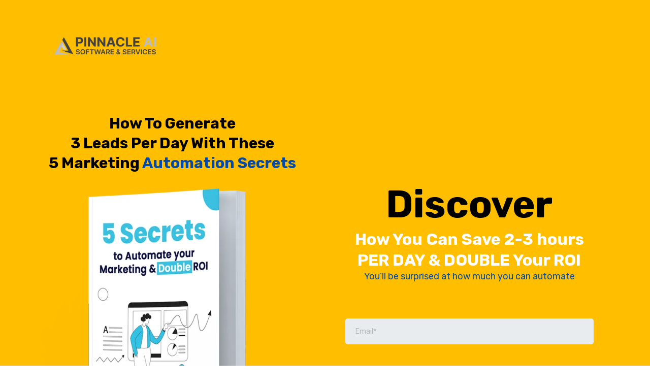

--- FILE ---
content_type: text/html;charset=utf-8
request_url: https://getpinnacle.ai/5-automation-secrets
body_size: 126535
content:
<!DOCTYPE html><html  lang="en" data-capo=""><head><meta charset="utf-8">
<meta name="viewport" content="minimum-scale=1.0, width=device-width, maximum-scale=1, user-scalable=no">
<title>How To Generate  3 Leads Per Day With These  5 Marketing Automation Secrets</title>
<link rel="preconnect" href="https://fonts.gstatic.com/" crossorigin="anonymous">
<script src="https://stcdn.leadconnectorhq.com/libphonenumber/1.10.60/libphonenumber-js.min.js" async type="text/javascript"></script>
<script src="https://stcdn.leadconnectorhq.com/intl-tel-input/17.0.12/js/utils.min.js" async type="text/javascript"></script>
<script src="https://stcdn.leadconnectorhq.com/intl-tel-input/intlTelInput.min.js" async type="text/javascript"></script>
<style type="text/css">@import url('https://fonts.googleapis.com/css?family=Roboto:100,100i,300,300i,400,400i,500,500i,700,700i,900,900i|Roboto:100,100i,300,300i,400,400i,500,500i,700,700i,900,900i|undefined:100,100i,300,300i,400,400i,500,500i,700,700i,900,900i');

  .form-GB08sTAlF #_builder-form .form-builder--item input[type=text][class=form-control],.form-GB08sTAlF #_builder-form .form-builder--item .date-picker-custom-style,.form-GB08sTAlF #_builder-form .form-builder--item input[type=number]{
    background-color: #e9ecef !important;
    color: #000000 !important;
    border: 0px none #FFFFFF !important;
    border-radius: 5px !important;
    padding: 15px 20px 15px 20px !important;
    box-shadow: 0px 0px 0px 0px #FFFFFF;
    font-family: Roboto;
    font-size: 14px;
    font-weight: 400;
    background-clip: inherit !important;
  }
  .form-GB08sTAlF #_builder-form textarea {
    background-color: #e9ecef !important;
    color: #000000 !important;
    border: 0px none #FFFFFF !important;
    border-radius: 5px !important;
    padding: 15px 20px 15px 20px !important;
    box-shadow: 0px 0px 0px 0px #FFFFFF !important;
    font-family: Roboto;
    font-size: 14px;
    font-weight: 400;
    background-clip: inherit !important;
  }
  .form-GB08sTAlF #_builder-form input[type=tel],.form-GB08sTAlF #_builder-form input[type=email],.form-GB08sTAlF #_builder-form .multiselect .multiselect__tags{
    background-color: #e9ecef !important;
    color: #000000 !important;
    border: 0px none #FFFFFF !important; 
    border: 0px none #FFFFFF !important;
    border-radius: 5px !important;
    padding: 15px 20px 15px 20px !important;
    box-shadow: 0px 0px 0px 0px #FFFFFF;
    font-family: Roboto;
    font-size: 14px;
    font-weight: 400;
    background-clip: inherit !important;
  }
  .form-GB08sTAlF #_builder-form .multi_select_form {
    border-radius: 5px !important;
  }
  .form-GB08sTAlF #_builder-form .iti--allow-dropdown input, .iti--allow-dropdown input[type=tel]{
    padding-left: 50px !important;
  }
  .form-GB08sTAlF #_builder-form .countryphone {
    height: inherit;
  }


  .form-GB08sTAlF #_builder-form .form-builder--item .date-picker-custom-style input[type=text],  .form-GB08sTAlF #_builder-form .form-builder--item .multiselect .multiselect__placeholder {
    padding:0;
    background-color: #e9ecef;
    color: #000000;
    font-size: 14px;
  }
  .form-GB08sTAlF #_builder-form .form-builder--item .multiselect .multiselect__input{
    background-color: #e9ecef !important;
  }
  .form-GB08sTAlF #_builder-form .form-builder--item .multiselect .multiselect__select{
    background: transparent;
    z-index:10;
  }
  .form-GB08sTAlF #_builder-form .form-builder--item .multiselect ,.multiselect__single{
    padding:0 !important;
    margin:0 !important;
    min-height: 24px;
    color:  #000000 !important;
    background-color: #e9ecef !important;
    font-family: Roboto;
    font-size: 14px;
    font-weight: 400;
  }
  .form-GB08sTAlF #_builder-form .form-builder--item  .multiselect__placeholder {
    padding:0 !important;
    margin:0 !important;
    min-height: 24px;
    color:  #AFB8BC !important;
    background-color: #e9ecef !important;
    font-family: Roboto;
    font-size: 14px;
    font-weight: 400;
  }
  .form-GB08sTAlF #_builder-form .field-container{
    width:100%;
    max-width: undefinedpx;
  }
  .form-GB08sTAlF #_builder-form ::-webkit-input-placeholder { /* Chrome, Firefox, Opera, Safari 10.1+ */
  color: #000000;
  font-family: Roboto;
  font-size: 14px;
  font-weight: 400;

  opacity: 1; /* Firefox */
  }
  .form-GB08sTAlF #_builder-form ::placeholder {
    color: #AFB8BC !important;
    font-family: Roboto;
    font-size: 14px;
    font-weight: 400;
  }
  .form-GB08sTAlF #_builder-form :-ms-input-placeholder { /* Internet Explorer 10-11 */
    color: #AFB8BC !important;
    font-family: Roboto;
    font-size: 14px;
    font-weight: 400;
  }
  .form-GB08sTAlF #_builder-form ::-ms-input-placeholder { /* Microsoft Edge */
    color: #AFB8BC !important;
    font-family: Roboto;
    font-size: 14px;
    font-weight: 400;
  }

  .form-GB08sTAlF #_builder-form label{ 
    color:#000000;
    font-family: Roboto;
    font-size: 14px;
    font-weight: 400;
  }
  .form-GB08sTAlF #_builder-form .short-label{ 
    color:#464d5f;
    font-family: Roboto;
    font-size: 12px;
    font-weight: 300;
    -webkit-font-smoothing: auto;
  }
  .form-GB08sTAlF #_builder-form .form-builder--item .payment-suggestion-tag-container {
    background-color: #e9ecef;
    color: #000000 !important;
    font-family: Roboto;
    font-size: 14px;
    font-weight: 400;
      box-shadow: 0px 0px 0px 0px #FFFFFF;
  }
  </style>
<style type="text/css">@import url('https://fonts.googleapis.com/css?family=Roboto:100,100i,300,300i,400,400i,500,500i,700,700i,900,900i|Roboto:100,100i,300,300i,400,400i,500,500i,700,700i,900,900i|undefined:100,100i,300,300i,400,400i,500,500i,700,700i,900,900i');

  .form-U0k1g87in #_builder-form .form-builder--item input[type=text][class=form-control],.form-U0k1g87in #_builder-form .form-builder--item .date-picker-custom-style,.form-U0k1g87in #_builder-form .form-builder--item input[type=number]{
    background-color: #e9ecef !important;
    color: #000000 !important;
    border: 0px none #FFFFFF !important;
    border-radius: 5px !important;
    padding: 15px 20px 15px 20px !important;
    box-shadow: 0px 0px 0px 0px #FFFFFF;
    font-family: Roboto;
    font-size: 14px;
    font-weight: 400;
    background-clip: inherit !important;
  }
  .form-U0k1g87in #_builder-form textarea {
    background-color: #e9ecef !important;
    color: #000000 !important;
    border: 0px none #FFFFFF !important;
    border-radius: 5px !important;
    padding: 15px 20px 15px 20px !important;
    box-shadow: 0px 0px 0px 0px #FFFFFF !important;
    font-family: Roboto;
    font-size: 14px;
    font-weight: 400;
    background-clip: inherit !important;
  }
  .form-U0k1g87in #_builder-form input[type=tel],.form-U0k1g87in #_builder-form input[type=email],.form-U0k1g87in #_builder-form .multiselect .multiselect__tags{
    background-color: #e9ecef !important;
    color: #000000 !important;
    border: 0px none #FFFFFF !important; 
    border: 0px none #FFFFFF !important;
    border-radius: 5px !important;
    padding: 15px 20px 15px 20px !important;
    box-shadow: 0px 0px 0px 0px #FFFFFF;
    font-family: Roboto;
    font-size: 14px;
    font-weight: 400;
    background-clip: inherit !important;
  }
  .form-U0k1g87in #_builder-form .multi_select_form {
    border-radius: 5px !important;
  }
  .form-U0k1g87in #_builder-form .iti--allow-dropdown input, .iti--allow-dropdown input[type=tel]{
    padding-left: 50px !important;
  }
  .form-U0k1g87in #_builder-form .countryphone {
    height: inherit;
  }


  .form-U0k1g87in #_builder-form .form-builder--item .date-picker-custom-style input[type=text],  .form-U0k1g87in #_builder-form .form-builder--item .multiselect .multiselect__placeholder {
    padding:0;
    background-color: #e9ecef;
    color: #000000;
    font-size: 14px;
  }
  .form-U0k1g87in #_builder-form .form-builder--item .multiselect .multiselect__input{
    background-color: #e9ecef !important;
  }
  .form-U0k1g87in #_builder-form .form-builder--item .multiselect .multiselect__select{
    background: transparent;
    z-index:10;
  }
  .form-U0k1g87in #_builder-form .form-builder--item .multiselect ,.multiselect__single{
    padding:0 !important;
    margin:0 !important;
    min-height: 24px;
    color:  #000000 !important;
    background-color: #e9ecef !important;
    font-family: Roboto;
    font-size: 14px;
    font-weight: 400;
  }
  .form-U0k1g87in #_builder-form .form-builder--item  .multiselect__placeholder {
    padding:0 !important;
    margin:0 !important;
    min-height: 24px;
    color:  #AFB8BC !important;
    background-color: #e9ecef !important;
    font-family: Roboto;
    font-size: 14px;
    font-weight: 400;
  }
  .form-U0k1g87in #_builder-form .field-container{
    width:100%;
    max-width: undefinedpx;
  }
  .form-U0k1g87in #_builder-form ::-webkit-input-placeholder { /* Chrome, Firefox, Opera, Safari 10.1+ */
  color: #000000;
  font-family: Roboto;
  font-size: 14px;
  font-weight: 400;

  opacity: 1; /* Firefox */
  }
  .form-U0k1g87in #_builder-form ::placeholder {
    color: #AFB8BC !important;
    font-family: Roboto;
    font-size: 14px;
    font-weight: 400;
  }
  .form-U0k1g87in #_builder-form :-ms-input-placeholder { /* Internet Explorer 10-11 */
    color: #AFB8BC !important;
    font-family: Roboto;
    font-size: 14px;
    font-weight: 400;
  }
  .form-U0k1g87in #_builder-form ::-ms-input-placeholder { /* Microsoft Edge */
    color: #AFB8BC !important;
    font-family: Roboto;
    font-size: 14px;
    font-weight: 400;
  }

  .form-U0k1g87in #_builder-form label{ 
    color:#000000;
    font-family: Roboto;
    font-size: 14px;
    font-weight: 400;
  }
  .form-U0k1g87in #_builder-form .short-label{ 
    color:#464d5f;
    font-family: Roboto;
    font-size: 12px;
    font-weight: 300;
    -webkit-font-smoothing: auto;
  }
  .form-U0k1g87in #_builder-form .form-builder--item .payment-suggestion-tag-container {
    background-color: #e9ecef;
    color: #000000 !important;
    font-family: Roboto;
    font-size: 14px;
    font-weight: 400;
      box-shadow: 0px 0px 0px 0px #FFFFFF;
  }
  </style>
<style type="text/css">@import url('https://fonts.googleapis.com/css?family=Roboto:100,100i,300,300i,400,400i,500,500i,700,700i,900,900i|Roboto:100,100i,300,300i,400,400i,500,500i,700,700i,900,900i|undefined:100,100i,300,300i,400,400i,500,500i,700,700i,900,900i');

  .form-yVPkdlmzC #_builder-form .form-builder--item input[type=text][class=form-control],.form-yVPkdlmzC #_builder-form .form-builder--item .date-picker-custom-style,.form-yVPkdlmzC #_builder-form .form-builder--item input[type=number]{
    background-color: #e9ecef !important;
    color: #000000 !important;
    border: 0px none #FFFFFF !important;
    border-radius: 5px !important;
    padding: 15px 20px 15px 20px !important;
    box-shadow: 0px 0px 0px 0px #FFFFFF;
    font-family: Roboto;
    font-size: 14px;
    font-weight: 400;
    background-clip: inherit !important;
  }
  .form-yVPkdlmzC #_builder-form textarea {
    background-color: #e9ecef !important;
    color: #000000 !important;
    border: 0px none #FFFFFF !important;
    border-radius: 5px !important;
    padding: 15px 20px 15px 20px !important;
    box-shadow: 0px 0px 0px 0px #FFFFFF !important;
    font-family: Roboto;
    font-size: 14px;
    font-weight: 400;
    background-clip: inherit !important;
  }
  .form-yVPkdlmzC #_builder-form input[type=tel],.form-yVPkdlmzC #_builder-form input[type=email],.form-yVPkdlmzC #_builder-form .multiselect .multiselect__tags{
    background-color: #e9ecef !important;
    color: #000000 !important;
    border: 0px none #FFFFFF !important; 
    border: 0px none #FFFFFF !important;
    border-radius: 5px !important;
    padding: 15px 20px 15px 20px !important;
    box-shadow: 0px 0px 0px 0px #FFFFFF;
    font-family: Roboto;
    font-size: 14px;
    font-weight: 400;
    background-clip: inherit !important;
  }
  .form-yVPkdlmzC #_builder-form .multi_select_form {
    border-radius: 5px !important;
  }
  .form-yVPkdlmzC #_builder-form .iti--allow-dropdown input, .iti--allow-dropdown input[type=tel]{
    padding-left: 50px !important;
  }
  .form-yVPkdlmzC #_builder-form .countryphone {
    height: inherit;
  }


  .form-yVPkdlmzC #_builder-form .form-builder--item .date-picker-custom-style input[type=text],  .form-yVPkdlmzC #_builder-form .form-builder--item .multiselect .multiselect__placeholder {
    padding:0;
    background-color: #e9ecef;
    color: #000000;
    font-size: 14px;
  }
  .form-yVPkdlmzC #_builder-form .form-builder--item .multiselect .multiselect__input{
    background-color: #e9ecef !important;
  }
  .form-yVPkdlmzC #_builder-form .form-builder--item .multiselect .multiselect__select{
    background: transparent;
    z-index:10;
  }
  .form-yVPkdlmzC #_builder-form .form-builder--item .multiselect ,.multiselect__single{
    padding:0 !important;
    margin:0 !important;
    min-height: 24px;
    color:  #000000 !important;
    background-color: #e9ecef !important;
    font-family: Roboto;
    font-size: 14px;
    font-weight: 400;
  }
  .form-yVPkdlmzC #_builder-form .form-builder--item  .multiselect__placeholder {
    padding:0 !important;
    margin:0 !important;
    min-height: 24px;
    color:  #AFB8BC !important;
    background-color: #e9ecef !important;
    font-family: Roboto;
    font-size: 14px;
    font-weight: 400;
  }
  .form-yVPkdlmzC #_builder-form .field-container{
    width:100%;
    max-width: undefinedpx;
  }
  .form-yVPkdlmzC #_builder-form ::-webkit-input-placeholder { /* Chrome, Firefox, Opera, Safari 10.1+ */
  color: #000000;
  font-family: Roboto;
  font-size: 14px;
  font-weight: 400;

  opacity: 1; /* Firefox */
  }
  .form-yVPkdlmzC #_builder-form ::placeholder {
    color: #AFB8BC !important;
    font-family: Roboto;
    font-size: 14px;
    font-weight: 400;
  }
  .form-yVPkdlmzC #_builder-form :-ms-input-placeholder { /* Internet Explorer 10-11 */
    color: #AFB8BC !important;
    font-family: Roboto;
    font-size: 14px;
    font-weight: 400;
  }
  .form-yVPkdlmzC #_builder-form ::-ms-input-placeholder { /* Microsoft Edge */
    color: #AFB8BC !important;
    font-family: Roboto;
    font-size: 14px;
    font-weight: 400;
  }

  .form-yVPkdlmzC #_builder-form label{ 
    color:#000000;
    font-family: Roboto;
    font-size: 14px;
    font-weight: 400;
  }
  .form-yVPkdlmzC #_builder-form .short-label{ 
    color:#464d5f;
    font-family: Roboto;
    font-size: 12px;
    font-weight: 300;
    -webkit-font-smoothing: auto;
  }
  .form-yVPkdlmzC #_builder-form .form-builder--item .payment-suggestion-tag-container {
    background-color: #e9ecef;
    color: #000000 !important;
    font-family: Roboto;
    font-size: 14px;
    font-weight: 400;
      box-shadow: 0px 0px 0px 0px #FFFFFF;
  }
  </style>
<style type="text/css">@import url('https://fonts.googleapis.com/css?family=Roboto:100,100i,300,300i,400,400i,500,500i,700,700i,900,900i|Roboto:100,100i,300,300i,400,400i,500,500i,700,700i,900,900i|undefined:100,100i,300,300i,400,400i,500,500i,700,700i,900,900i');

  .form-AJ1ZmszWzP #_builder-form .form-builder--item input[type=text][class=form-control],.form-AJ1ZmszWzP #_builder-form .form-builder--item .date-picker-custom-style,.form-AJ1ZmszWzP #_builder-form .form-builder--item input[type=number]{
    background-color: #e9ecef !important;
    color: #000000 !important;
    border: 0px none #FFFFFF !important;
    border-radius: 5px !important;
    padding: 15px 20px 15px 20px !important;
    box-shadow: 0px 0px 0px 0px #FFFFFF;
    font-family: Roboto;
    font-size: 14px;
    font-weight: 400;
    background-clip: inherit !important;
  }
  .form-AJ1ZmszWzP #_builder-form textarea {
    background-color: #e9ecef !important;
    color: #000000 !important;
    border: 0px none #FFFFFF !important;
    border-radius: 5px !important;
    padding: 15px 20px 15px 20px !important;
    box-shadow: 0px 0px 0px 0px #FFFFFF !important;
    font-family: Roboto;
    font-size: 14px;
    font-weight: 400;
    background-clip: inherit !important;
  }
  .form-AJ1ZmszWzP #_builder-form input[type=tel],.form-AJ1ZmszWzP #_builder-form input[type=email],.form-AJ1ZmszWzP #_builder-form .multiselect .multiselect__tags{
    background-color: #e9ecef !important;
    color: #000000 !important;
    border: 0px none #FFFFFF !important; 
    border: 0px none #FFFFFF !important;
    border-radius: 5px !important;
    padding: 15px 20px 15px 20px !important;
    box-shadow: 0px 0px 0px 0px #FFFFFF;
    font-family: Roboto;
    font-size: 14px;
    font-weight: 400;
    background-clip: inherit !important;
  }
  .form-AJ1ZmszWzP #_builder-form .multi_select_form {
    border-radius: 5px !important;
  }
  .form-AJ1ZmszWzP #_builder-form .iti--allow-dropdown input, .iti--allow-dropdown input[type=tel]{
    padding-left: 50px !important;
  }
  .form-AJ1ZmszWzP #_builder-form .countryphone {
    height: inherit;
  }


  .form-AJ1ZmszWzP #_builder-form .form-builder--item .date-picker-custom-style input[type=text],  .form-AJ1ZmszWzP #_builder-form .form-builder--item .multiselect .multiselect__placeholder {
    padding:0;
    background-color: #e9ecef;
    color: #000000;
    font-size: 14px;
  }
  .form-AJ1ZmszWzP #_builder-form .form-builder--item .multiselect .multiselect__input{
    background-color: #e9ecef !important;
  }
  .form-AJ1ZmszWzP #_builder-form .form-builder--item .multiselect .multiselect__select{
    background: transparent;
    z-index:10;
  }
  .form-AJ1ZmszWzP #_builder-form .form-builder--item .multiselect ,.multiselect__single{
    padding:0 !important;
    margin:0 !important;
    min-height: 24px;
    color:  #000000 !important;
    background-color: #e9ecef !important;
    font-family: Roboto;
    font-size: 14px;
    font-weight: 400;
  }
  .form-AJ1ZmszWzP #_builder-form .form-builder--item  .multiselect__placeholder {
    padding:0 !important;
    margin:0 !important;
    min-height: 24px;
    color:  #AFB8BC !important;
    background-color: #e9ecef !important;
    font-family: Roboto;
    font-size: 14px;
    font-weight: 400;
  }
  .form-AJ1ZmszWzP #_builder-form .field-container{
    width:100%;
    max-width: undefinedpx;
  }
  .form-AJ1ZmszWzP #_builder-form ::-webkit-input-placeholder { /* Chrome, Firefox, Opera, Safari 10.1+ */
  color: #000000;
  font-family: Roboto;
  font-size: 14px;
  font-weight: 400;

  opacity: 1; /* Firefox */
  }
  .form-AJ1ZmszWzP #_builder-form ::placeholder {
    color: #AFB8BC !important;
    font-family: Roboto;
    font-size: 14px;
    font-weight: 400;
  }
  .form-AJ1ZmszWzP #_builder-form :-ms-input-placeholder { /* Internet Explorer 10-11 */
    color: #AFB8BC !important;
    font-family: Roboto;
    font-size: 14px;
    font-weight: 400;
  }
  .form-AJ1ZmszWzP #_builder-form ::-ms-input-placeholder { /* Microsoft Edge */
    color: #AFB8BC !important;
    font-family: Roboto;
    font-size: 14px;
    font-weight: 400;
  }

  .form-AJ1ZmszWzP #_builder-form label{ 
    color:#000000;
    font-family: Roboto;
    font-size: 14px;
    font-weight: 400;
  }
  .form-AJ1ZmszWzP #_builder-form .short-label{ 
    color:#464d5f;
    font-family: Roboto;
    font-size: 12px;
    font-weight: 300;
    -webkit-font-smoothing: auto;
  }
  .form-AJ1ZmszWzP #_builder-form .form-builder--item .payment-suggestion-tag-container {
    background-color: #e9ecef;
    color: #000000 !important;
    font-family: Roboto;
    font-size: 14px;
    font-weight: 400;
      box-shadow: 0px 0px 0px 0px #FFFFFF;
  }
  </style>
<style type="text/css">@import url('https://fonts.googleapis.com/css?family=Roboto:100,100i,300,300i,400,400i,500,500i,700,700i,900,900i|Roboto:100,100i,300,300i,400,400i,500,500i,700,700i,900,900i|undefined:100,100i,300,300i,400,400i,500,500i,700,700i,900,900i');

  .form-1SJ7D7OnlJ #_builder-form .form-builder--item input[type=text][class=form-control],.form-1SJ7D7OnlJ #_builder-form .form-builder--item .date-picker-custom-style,.form-1SJ7D7OnlJ #_builder-form .form-builder--item input[type=number]{
    background-color: #e9ecef !important;
    color: #000000 !important;
    border: 0px none #FFFFFF !important;
    border-radius: 5px !important;
    padding: 15px 20px 15px 20px !important;
    box-shadow: 0px 0px 0px 0px #FFFFFF;
    font-family: Roboto;
    font-size: 14px;
    font-weight: 400;
    background-clip: inherit !important;
  }
  .form-1SJ7D7OnlJ #_builder-form textarea {
    background-color: #e9ecef !important;
    color: #000000 !important;
    border: 0px none #FFFFFF !important;
    border-radius: 5px !important;
    padding: 15px 20px 15px 20px !important;
    box-shadow: 0px 0px 0px 0px #FFFFFF !important;
    font-family: Roboto;
    font-size: 14px;
    font-weight: 400;
    background-clip: inherit !important;
  }
  .form-1SJ7D7OnlJ #_builder-form input[type=tel],.form-1SJ7D7OnlJ #_builder-form input[type=email],.form-1SJ7D7OnlJ #_builder-form .multiselect .multiselect__tags{
    background-color: #e9ecef !important;
    color: #000000 !important;
    border: 0px none #FFFFFF !important; 
    border: 0px none #FFFFFF !important;
    border-radius: 5px !important;
    padding: 15px 20px 15px 20px !important;
    box-shadow: 0px 0px 0px 0px #FFFFFF;
    font-family: Roboto;
    font-size: 14px;
    font-weight: 400;
    background-clip: inherit !important;
  }
  .form-1SJ7D7OnlJ #_builder-form .multi_select_form {
    border-radius: 5px !important;
  }
  .form-1SJ7D7OnlJ #_builder-form .iti--allow-dropdown input, .iti--allow-dropdown input[type=tel]{
    padding-left: 50px !important;
  }
  .form-1SJ7D7OnlJ #_builder-form .countryphone {
    height: inherit;
  }


  .form-1SJ7D7OnlJ #_builder-form .form-builder--item .date-picker-custom-style input[type=text],  .form-1SJ7D7OnlJ #_builder-form .form-builder--item .multiselect .multiselect__placeholder {
    padding:0;
    background-color: #e9ecef;
    color: #000000;
    font-size: 14px;
  }
  .form-1SJ7D7OnlJ #_builder-form .form-builder--item .multiselect .multiselect__input{
    background-color: #e9ecef !important;
  }
  .form-1SJ7D7OnlJ #_builder-form .form-builder--item .multiselect .multiselect__select{
    background: transparent;
    z-index:10;
  }
  .form-1SJ7D7OnlJ #_builder-form .form-builder--item .multiselect ,.multiselect__single{
    padding:0 !important;
    margin:0 !important;
    min-height: 24px;
    color:  #000000 !important;
    background-color: #e9ecef !important;
    font-family: Roboto;
    font-size: 14px;
    font-weight: 400;
  }
  .form-1SJ7D7OnlJ #_builder-form .form-builder--item  .multiselect__placeholder {
    padding:0 !important;
    margin:0 !important;
    min-height: 24px;
    color:  #AFB8BC !important;
    background-color: #e9ecef !important;
    font-family: Roboto;
    font-size: 14px;
    font-weight: 400;
  }
  .form-1SJ7D7OnlJ #_builder-form .field-container{
    width:100%;
    max-width: undefinedpx;
  }
  .form-1SJ7D7OnlJ #_builder-form ::-webkit-input-placeholder { /* Chrome, Firefox, Opera, Safari 10.1+ */
  color: #000000;
  font-family: Roboto;
  font-size: 14px;
  font-weight: 400;

  opacity: 1; /* Firefox */
  }
  .form-1SJ7D7OnlJ #_builder-form ::placeholder {
    color: #AFB8BC !important;
    font-family: Roboto;
    font-size: 14px;
    font-weight: 400;
  }
  .form-1SJ7D7OnlJ #_builder-form :-ms-input-placeholder { /* Internet Explorer 10-11 */
    color: #AFB8BC !important;
    font-family: Roboto;
    font-size: 14px;
    font-weight: 400;
  }
  .form-1SJ7D7OnlJ #_builder-form ::-ms-input-placeholder { /* Microsoft Edge */
    color: #AFB8BC !important;
    font-family: Roboto;
    font-size: 14px;
    font-weight: 400;
  }

  .form-1SJ7D7OnlJ #_builder-form label{ 
    color:#000000;
    font-family: Roboto;
    font-size: 14px;
    font-weight: 400;
  }
  .form-1SJ7D7OnlJ #_builder-form .short-label{ 
    color:#464d5f;
    font-family: Roboto;
    font-size: 12px;
    font-weight: 300;
    -webkit-font-smoothing: auto;
  }
  .form-1SJ7D7OnlJ #_builder-form .form-builder--item .payment-suggestion-tag-container {
    background-color: #e9ecef;
    color: #000000 !important;
    font-family: Roboto;
    font-size: 14px;
    font-weight: 400;
      box-shadow: 0px 0px 0px 0px #FFFFFF;
  }
  </style>
<style type="text/css">@import url('https://fonts.googleapis.com/css?family=Roboto:100,100i,300,300i,400,400i,500,500i,700,700i,900,900i');</style>
<link rel="stylesheet" href="https://fonts.googleapis.com/css?family=Lato:100,100i,200,200i,300,300i,400,400i,500,500i,600,600i,700,700i,800,800i,900,900i%7COpen%20Sans:100,100i,200,200i,300,300i,400,400i,500,500i,600,600i,700,700i,800,800i,900,900i%7CMontserrat:100,100i,200,200i,300,300i,400,400i,500,500i,600,600i,700,700i,800,800i,900,900i%7CRubik:100,100i,200,200i,300,300i,400,400i,500,500i,600,600i,700,700i,800,800i,900,900i%7CRoboto:100,100i,200,200i,300,300i,400,400i,500,500i,600,600i,700,700i,800,800i,900,900i&display=swap" media="print" onload="this.media='all'">
<style type="text/css"> 

 :root{ --primary: #37ca37;
--secondary: #188bf6;
--white: #ffffff;
--gray: #cbd5e0;
--black: #000000;
--red: #e93d3d;
--orange: #f6ad55;
--yellow: #faf089;
--green: #9ae6b4;
--teal: #81e6d9;
--malibu: #63b3ed;
--indigo: #757BBD;
--purple: #d6bcfa;
--pink: #fbb6ce;
--transparent: transparent;
--overlay: rgba(0, 0, 0, 0.5);
--color-ku4tr9pj: #f8f8f8;
--color-kwm73w33: #084560;
--arial: 'Arial';
--lato: 'Lato';
--open-sans: 'Open Sans';
--montserrat: 'Montserrat';
--rubik: 'Rubik';
--headlinefont: 'Rubik';
--contentfont: 'Rubik';
--text-color: var(--red);
--link-color: #188bf6; } .bg-fixed{bottom:0;top:0;left:0;right:0;position:fixed;overflow:auto;background-color:var(--white)} 
      
      .drop-zone-draggable .hl_main_popup{padding:20px;margin-top:0;border-color:var(--transparent);border-width:10px;border-style:solid;background-color:var(--white)}
      
      

      .drop-zone-draggable .row-lKplK95ALJ{margin-top:0;margin-bottom:0}
      .drop-zone-draggable .row-lKplK95ALJ{padding:15px 0;background-color:var(--transparent);border-color:var(--black);border-width:2px;border-style:solid;width:100%}
      
      
.drop-zone-draggable .col-cmL_k-JRT{padding:10px 5px;background-color:var(--transparent);width:100%;border-color:var(--black);border-width:2px;border-style:solid;margin-top:0;margin-bottom:0}

      
      .drop-zone-draggable .ctwo-setp-order-y1GmA46P-{font-family:var(--headlinefont);text-align:left;button-color:var(--secondary);button-text-color:var(--white);button-size:1rem;button-style:none;form-bg-color:#fff;form-radius:5px}
      
      

      .drop-zone-draggable .heading-GF2PmvW4Q{margin-top:0;margin-bottom:0}
      .drop-zone-draggable .cheading-GF2PmvW4Q{font-family:var(--headlinefont);background-color:var(--transparent);color:var(--secondary);icon-color:var(--text-color);font-weight:400;padding:0;opacity:1;text-shadow:0 0 0 transparent;border-color:var(--black);border-width:2px;border-style:solid;line-height:1.3em;letter-spacing:0;text-align:center}
      
      

      .drop-zone-draggable .custom-code-SCvEmzJrt{margin-top:0;margin-bottom:0}
      
      
      

      .drop-zone-draggable .paragraph-ixbggYx2c{margin-top:0;margin-bottom:0}
      .drop-zone-draggable .cparagraph-ixbggYx2c{font-family:var(--contentfont);background-color:var(--transparent);color:var(--secondary);icon-color:var(--text-color);font-weight:400;padding:0;opacity:1;text-shadow:0 0 0 transparent;border-color:var(--black);border-width:2px;border-style:solid;line-height:1.3em;letter-spacing:0;text-align:center}
      
      
#hl_main_popup{padding:20px;margin-top:0;border-color:var(--transparent);border-width:10px;border-style:solid;background-color:var(--white);width:720px} #col-cmL_k-JRT>.inner{flex-direction:column;justify-content:center;align-items:inherit;flex-wrap:nowrap} .two-setp-order-y1GmA46P- .form-btn{background-color:var(--secondary);color:var(--white)}.two-setp-order-y1GmA46P- .form-btn .main-text{font-size:1rem}.two-setp-order-y1GmA46P- .form-input{border-radius:5px;text-align:left;background:#fff}.two-setp-order-y1GmA46P- .form-button-gradient{background-color:#fff;background-image:linear-gradient(to bottom,rgba(24,139,246,.5),#188bf6)!important} .heading-GF2PmvW4Q{font-weight:400}.heading-GF2PmvW4Q strong{color:var(--secondary)!important;font-weight:700}.heading-GF2PmvW4Q em,.heading-GF2PmvW4Q u{color:var(--text-color)!important}.heading-GF2PmvW4Q a,.heading-GF2PmvW4Q a *{color:var(--link-color)!important;text-decoration:none}.heading-GF2PmvW4Q a:hover{text-decoration:underline}@media screen and (min-width:0px) and (max-width:480px){.heading-GF2PmvW4Q h1,.heading-GF2PmvW4Q h2,.heading-GF2PmvW4Q h3,.heading-GF2PmvW4Q h4,.heading-GF2PmvW4Q h5,.heading-GF2PmvW4Q h6,.heading-GF2PmvW4Q ul li,.heading-GF2PmvW4Q.text-output{font-size:32px!important}}@media screen and (min-width:481px) and (max-width:10000px){.heading-GF2PmvW4Q h1,.heading-GF2PmvW4Q h2,.heading-GF2PmvW4Q h3,.heading-GF2PmvW4Q h4,.heading-GF2PmvW4Q h5,.heading-GF2PmvW4Q h6,.heading-GF2PmvW4Q ul li,.heading-GF2PmvW4Q.text-output{font-size:32px!important}}.heading-GF2PmvW4Q.text-output h1:first-child:before,.heading-GF2PmvW4Q.text-output h2:first-child:before,.heading-GF2PmvW4Q.text-output h3:first-child:before,.heading-GF2PmvW4Q.text-output h4:first-child:before,.heading-GF2PmvW4Q.text-output h5:first-child:before,.heading-GF2PmvW4Q.text-output h6:first-child:before,.heading-GF2PmvW4Q.text-output p:first-child:before{color:var(--text-color);content:'\';
    font-family: '';margin-right:5px;font-weight:700} .paragraph-ixbggYx2c{font-weight:400}.paragraph-ixbggYx2c strong{font-weight:700}.paragraph-ixbggYx2c em,.paragraph-ixbggYx2c strong,.paragraph-ixbggYx2c u{color:var(--text-color)!important}.paragraph-ixbggYx2c a,.paragraph-ixbggYx2c a *{color:var(--link-color)!important;text-decoration:none}.paragraph-ixbggYx2c a:hover{text-decoration:underline}@media screen and (min-width:0px) and (max-width:480px){.paragraph-ixbggYx2c h1,.paragraph-ixbggYx2c h2,.paragraph-ixbggYx2c h3,.paragraph-ixbggYx2c h4,.paragraph-ixbggYx2c h5,.paragraph-ixbggYx2c h6,.paragraph-ixbggYx2c ul li,.paragraph-ixbggYx2c.text-output{font-size:14px!important}}@media screen and (min-width:481px) and (max-width:10000px){.paragraph-ixbggYx2c h1,.paragraph-ixbggYx2c h2,.paragraph-ixbggYx2c h3,.paragraph-ixbggYx2c h4,.paragraph-ixbggYx2c h5,.paragraph-ixbggYx2c h6,.paragraph-ixbggYx2c ul li,.paragraph-ixbggYx2c.text-output{font-size:21px!important}}.paragraph-ixbggYx2c.text-output h1:first-child:before,.paragraph-ixbggYx2c.text-output h2:first-child:before,.paragraph-ixbggYx2c.text-output h3:first-child:before,.paragraph-ixbggYx2c.text-output h4:first-child:before,.paragraph-ixbggYx2c.text-output h5:first-child:before,.paragraph-ixbggYx2c.text-output h6:first-child:before,.paragraph-ixbggYx2c.text-output p:first-child:before{color:var(--text-color);content:'\';
    font-family: '';margin-right:5px;font-weight:700} #form-U0k1g87in button.btn,#form-yVPkdlmzC button.btn {
    transform: translatey(30px)
}

button {
    border-radius: 10px!important;
}

.btn-shadow button:before {
    content: '';
    position: absolute;
    width: 100%;
    height: 100%;
    left: 0;
    background: transparent;
    top: 0;
    border-radius: 14px;
    opacity: 0.44;
    box-shadow: 0px 16px 38px 0 var(--primary)!important;
}

tab {
    display: none
}

@media only screen and (max-width:768px) and (min-width:600px) {
    .desktop {
        display: none
    }

    .tab {
        display: block
    }
}

.ccustom-code-WkTOcs-zg,#custom-code-MvU3IG-s8,#custom-code--PGn6cBex,#custom-code-dGXlDo1Px,#custom-code-yjb4hkgrn {
    font-size: 80px;
    margin-left: 0;
    color: var(--primary)
}

#col-XxrfQMSIS,#col-GV0JWIHK5,#col-DNXhWXiTI {
    padding: 0!important
}

center {
    text-align: right
}

#col-tkQXjYdGH,#col-2mJ8rgfV0 {
    border-right: 2px solid var(--primary)
}

#row-q7uiFufZJ {
    transform: translate(49%,-110%)
}

#row-PPW8KYoPA {
    transform: translate(-59%,0)
}

.cbulletList-I4rSv4WDPV ul {
    padding-left: 0!important
}

.cbulletList-ZaoluCgWX ul {
    padding-left: 0!important
}

#custom-code-65MfDjy4A,#custom-code-QQGq-pXE4 {
    text-align: center
}

u {
    text-decoration: none
}

.text-output ul li {
    padding-left: 0
}

#section-7cid3e6gm #_builder-form {
    transform: translatex(-18%)
}

.ccustom-code-WkTOcs-zg i {
    font-size: 80px;
    margin-left: 0;
    color: var(--primary)
}

.fa-signal-alt-3 {
    font-size: 80px;
    margin-left: 20px;
    color: var(--primary)
}

.ccustom-code-3MhkP9Llj i {
    font-size: 80px;
    margin-left: -20px!important;
    color: var(--primary);
    font-size: 80px;
    margin-left: 20px;
    color: var(--primary);
    font-family: "Font Awesome 6 Pro"!important
}

.far {
    font-family: "Font Awesome 6 Pro"!important;
    color: var(--primary)!important;
}

.ccustom-code-J1vVPFX8h i {
    font-size: 80px;
    margin-left: 0;
}

.ccustom-code-EDidK3ZcW i {
    font-size: 80px;
    margin-left: 0;
    color: var(--primary)
}

.ccustom-code-BVYYkDyCo i {
    margin-left: 20px
}

.fa-phone-slash {
    font-size: 60px;
    margin-left: 0;
    color: var(--primary)
}

.fa-comment-lines {
    font-size: 80px;
    margin-left: 0;
    color: var(--primary)
}

.fa-user-chart {
    font-family: "Font Awesome 6 Pro";
    font-size: 80px;
    margin-left: 20px;
    color: var(--primary)
}

.fa-star {
    font-size: 30px;
    margin-left: 20px;
    color: var(--primary);
    border: 4px solid var(--primary);
    padding: 12px;
    border-radius: 50%
}

#custom-code-YdydVjBaG,#custom-code-B6JzvHSTx,#custom-code-aLgMu9WRc,#custom-code-yjb4hkgrn,#custom-code-dGXlDo1Px,#custom-code--PGn6cBex,#custom-code-MvU3IG-s8 {
    text-align: center
} 
 /* ---- Section styles ----- */ 
:root{--secondary:#188bf6;--white:#ffffff;--gray:#cbd5e0;--black:#000000;--transparent:transparent}.hl_page-preview--content .section-K0lK5Hk4H{padding:20px 0 35px;margin-top:0;margin-bottom:0;background-color:var(--secondary);border-color:var(--black);border-width:2px;border-style:solid}.hl_page-preview--content .col-fmExhi0QqW .inner,.hl_page-preview--content .row-0DpRdL0qxw{margin-top:0;margin-bottom:0;padding:15px 0;background-color:var(--transparent);border-color:var(--black);border-width:2px;border-style:solid;width:100%}.hl_page-preview--content .col-fmExhi0QqW{width:26%}.hl_page-preview--content .col-fmExhi0QqW .inner{padding:10px 5px;width:26%}.hl_page-preview--content .image-wVt8SBxhF{margin-top:0;margin-bottom:0}.hl_page-preview--content .cimage-wVt8SBxhF{padding:10px;background-color:var(--transparent);opacity:1;text-align:center}.hl_page-preview--content .row-NV4mbxnQjS{margin-top:0;margin-bottom:0;padding:54px 0 46px;background-color:var(--transparent);border-color:var(--black);border-width:2px;border-style:solid;width:100%}.hl_page-preview--content .col-VPoMfuvN1k{width:47.7%}.hl_page-preview--content .col-VPoMfuvN1k .inner{padding:10px 0;width:47.7%;margin-top:0;margin-bottom:0}.hl_page-preview--content .heading-CTNax43jnG{margin-top:0;margin-bottom:0}.hl_page-preview--content .cheading-CTNax43jnG,.hl_page-preview--content .col-VPoMfuvN1k .inner{background-color:var(--transparent);border-color:var(--black);border-width:2px;border-style:solid}.hl_page-preview--content .cheading-CTNax43jnG{font-family:var(--headlinefont);color:var(--white);icon-color:var(--text-color);font-weight:400;padding:0;opacity:1;text-shadow:0 0 0 transparent;line-height:1.3em;letter-spacing:0;text-align:center}.hl_page-preview--content .image-ksSu3QAwF{margin-top:20px;margin-bottom:0}.hl_page-preview--content .cimage-ksSu3QAwF{padding:10px;background-color:var(--transparent);opacity:1;text-align:center}.hl_page-preview--content .col-Tyj92iqK5c{width:52.3%}.hl_page-preview--content .col-Tyj92iqK5c .inner{width:52.3%;margin-top:0;margin-bottom:0}.hl_page-preview--content .heading-G3CShSjfS{margin-top:0;margin-bottom:0}.hl_page-preview--content .cheading-G3CShSjfS,.hl_page-preview--content .col-Tyj92iqK5c .inner{background-color:var(--transparent);padding:0;border-color:var(--black);border-width:2px;border-style:solid}.hl_page-preview--content .cheading-G3CShSjfS{font-family:var(--headlinefont);color:var(--gray);icon-color:var(--text-color);font-weight:400;opacity:1;text-shadow:0 0 0 transparent;line-height:1.3em;letter-spacing:0;text-align:center}.hl_page-preview--content .sub-heading-r0t_Cer0S{margin-top:0;margin-bottom:0}.hl_page-preview--content .csub-heading-r0t_Cer0S{font-family:var(--headlinefont);background-color:var(--transparent);color:var(--white);icon-color:var(--text-color);font-weight:400;padding:0;opacity:1;text-shadow:0 0 0 transparent;border-color:var(--black);border-width:2px;border-style:solid;line-height:1.3em;letter-spacing:0;text-align:center}.hl_page-preview--content .paragraph-cnlUvX46m{margin-top:0;margin-bottom:0}.hl_page-preview--content .cparagraph-cnlUvX46m{font-family:var(--contentfont);background-color:var(--transparent);color:var(--white);icon-color:var(--text-color);font-weight:400;padding:0;opacity:1;text-shadow:0 0 0 transparent;border-color:var(--black);border-width:2px;border-style:solid;line-height:1.3em;letter-spacing:0;text-align:center}.hl_page-preview--content .form-GB08sTAlF{margin-top:21px;margin-bottom:0}.hl_page-preview--content .cform-GB08sTAlF{padding:0}#section-K0lK5Hk4H>.inner{max-width:1170px}#col-fmExhi0QqW>.inner{flex-direction:row;justify-content:center;align-items:inherit;flex-wrap:wrap}#col-Tyj92iqK5c>.inner,#col-VPoMfuvN1k>.inner{flex-direction:column;justify-content:center;align-items:inherit;flex-wrap:nowrap}.heading-CTNax43jnG,.heading-G3CShSjfS,.paragraph-cnlUvX46m,.sub-heading-r0t_Cer0S{font-weight:400}.heading-CTNax43jnG strong{color:var(--white)!important;font-weight:700}.heading-CTNax43jnG em{color:var(--text-color)!important}.heading-CTNax43jnG u{color:var(--gray)!important}.heading-CTNax43jnG a,.heading-CTNax43jnG a *,.heading-G3CShSjfS a,.heading-G3CShSjfS a *,.paragraph-cnlUvX46m a,.paragraph-cnlUvX46m a *,.sub-heading-r0t_Cer0S a,.sub-heading-r0t_Cer0S a *{color:var(--link-color)!important;text-decoration:none}.heading-CTNax43jnG a:hover,.heading-G3CShSjfS a:hover,.paragraph-cnlUvX46m a:hover,.sub-heading-r0t_Cer0S a:hover{text-decoration:underline}@media screen and (min-width:0px) and (max-width:480px){.heading-CTNax43jnG h1,.heading-CTNax43jnG h2,.heading-CTNax43jnG h3,.heading-CTNax43jnG h4,.heading-CTNax43jnG h5,.heading-CTNax43jnG h6,.heading-CTNax43jnG ul li,.heading-CTNax43jnG.text-output{font-size:28px!important}}@media screen and (min-width:481px) and (max-width:10000px){.heading-CTNax43jnG h1,.heading-CTNax43jnG h2,.heading-CTNax43jnG h3,.heading-CTNax43jnG h4,.heading-CTNax43jnG h5,.heading-CTNax43jnG h6,.heading-CTNax43jnG ul li,.heading-CTNax43jnG.text-output{font-size:30px!important}}.heading-CTNax43jnG.text-output h1:first-child:before,.heading-CTNax43jnG.text-output h2:first-child:before,.heading-CTNax43jnG.text-output h3:first-child:before,.heading-CTNax43jnG.text-output h4:first-child:before,.heading-CTNax43jnG.text-output h5:first-child:before,.heading-CTNax43jnG.text-output h6:first-child:before,.heading-CTNax43jnG.text-output p:first-child:before,.heading-G3CShSjfS.text-output h1:first-child:before,.heading-G3CShSjfS.text-output h2:first-child:before,.heading-G3CShSjfS.text-output h3:first-child:before,.heading-G3CShSjfS.text-output h4:first-child:before,.heading-G3CShSjfS.text-output h5:first-child:before,.heading-G3CShSjfS.text-output h6:first-child:before,.heading-G3CShSjfS.text-output p:first-child:before,.paragraph-cnlUvX46m.text-output h1:first-child:before,.paragraph-cnlUvX46m.text-output h2:first-child:before,.paragraph-cnlUvX46m.text-output h3:first-child:before,.paragraph-cnlUvX46m.text-output h4:first-child:before,.paragraph-cnlUvX46m.text-output h5:first-child:before,.paragraph-cnlUvX46m.text-output h6:first-child:before,.paragraph-cnlUvX46m.text-output p:first-child:before,.sub-heading-r0t_Cer0S.text-output h1:first-child:before,.sub-heading-r0t_Cer0S.text-output h2:first-child:before,.sub-heading-r0t_Cer0S.text-output h3:first-child:before,.sub-heading-r0t_Cer0S.text-output h4:first-child:before,.sub-heading-r0t_Cer0S.text-output h5:first-child:before,.sub-heading-r0t_Cer0S.text-output h6:first-child:before,.sub-heading-r0t_Cer0S.text-output p:first-child:before{color:var(--text-color);content:'\';
    font-family: '';margin-right:5px;font-weight:700}.heading-G3CShSjfS strong{color:var(--gray)!important;font-weight:700}.heading-G3CShSjfS em,.heading-G3CShSjfS u,.sub-heading-r0t_Cer0S em,.sub-heading-r0t_Cer0S u{color:var(--text-color)!important}@media screen and (min-width:0px) and (max-width:480px){.heading-G3CShSjfS h1,.heading-G3CShSjfS h2,.heading-G3CShSjfS h3,.heading-G3CShSjfS h4,.heading-G3CShSjfS h5,.heading-G3CShSjfS h6,.heading-G3CShSjfS ul li,.heading-G3CShSjfS.text-output{font-size:32px!important}}@media screen and (min-width:481px) and (max-width:10000px){.heading-G3CShSjfS h1,.heading-G3CShSjfS h2,.heading-G3CShSjfS h3,.heading-G3CShSjfS h4,.heading-G3CShSjfS h5,.heading-G3CShSjfS h6,.heading-G3CShSjfS ul li,.heading-G3CShSjfS.text-output{font-size:76px!important}}.sub-heading-r0t_Cer0S strong{color:var(--white)!important;font-weight:700}@media screen and (min-width:0px) and (max-width:480px){.sub-heading-r0t_Cer0S h1,.sub-heading-r0t_Cer0S h2,.sub-heading-r0t_Cer0S h3,.sub-heading-r0t_Cer0S h4,.sub-heading-r0t_Cer0S h5,.sub-heading-r0t_Cer0S h6,.sub-heading-r0t_Cer0S ul li,.sub-heading-r0t_Cer0S.text-output{font-size:23px!important}}@media screen and (min-width:481px) and (max-width:10000px){.sub-heading-r0t_Cer0S h1,.sub-heading-r0t_Cer0S h2,.sub-heading-r0t_Cer0S h3,.sub-heading-r0t_Cer0S h4,.sub-heading-r0t_Cer0S h5,.sub-heading-r0t_Cer0S h6,.sub-heading-r0t_Cer0S ul li,.sub-heading-r0t_Cer0S.text-output{font-size:38px!important}}.paragraph-cnlUvX46m strong{font-weight:700}.paragraph-cnlUvX46m em,.paragraph-cnlUvX46m strong,.paragraph-cnlUvX46m u{color:var(--text-color)!important}@media screen and (min-width:0px) and (max-width:480px){.paragraph-cnlUvX46m h1,.paragraph-cnlUvX46m h2,.paragraph-cnlUvX46m h3,.paragraph-cnlUvX46m h4,.paragraph-cnlUvX46m h5,.paragraph-cnlUvX46m h6,.paragraph-cnlUvX46m ul li,.paragraph-cnlUvX46m.text-output{font-size:14px!important}}@media screen and (min-width:481px) and (max-width:10000px){.paragraph-cnlUvX46m h1,.paragraph-cnlUvX46m h2,.paragraph-cnlUvX46m h3,.paragraph-cnlUvX46m h4,.paragraph-cnlUvX46m h5,.paragraph-cnlUvX46m h6,.paragraph-cnlUvX46m ul li,.paragraph-cnlUvX46m.text-output{font-size:18px!important}} 
 /* ---- Section styles ----- */ 
:root{--primary:#37ca37;--secondary:#188bf6;--white:#ffffff;--gray:#cbd5e0;--black:#000000;--transparent:transparent}.hl_page-preview--content .section-X8FwOA0yq{padding:20px 0 35px;margin-top:0;margin-bottom:0;background-color:var(--secondary);border-color:var(--black);border-width:2px;border-style:solid}.hl_page-preview--content .col-M5bWN7tMYJ .inner,.hl_page-preview--content .col-aJGfGiiJZp .inner,.hl_page-preview--content .row-3W-1bAK4D-{margin-top:0;margin-bottom:0;padding:0;background-color:var(--transparent);border-color:var(--black);border-width:2px;border-style:solid;width:100%}.hl_page-preview--content .col-aJGfGiiJZp{width:26%}.hl_page-preview--content .col-M5bWN7tMYJ .inner,.hl_page-preview--content .col-aJGfGiiJZp .inner{padding:10px 5px;width:26%}.hl_page-preview--content .image-Rmalvs0qc{margin-top:0;margin-bottom:0}.hl_page-preview--content .cimage-Rmalvs0qc{padding:10px;background-color:var(--transparent);opacity:1;text-align:center}.hl_page-preview--content .custom-code-M3mrhqckz{margin-top:0;margin-bottom:0}.hl_page-preview--content .col-M5bWN7tMYJ{width:30.9%}.hl_page-preview--content .col-M5bWN7tMYJ .inner{padding:0 5px;width:30.9%}.hl_page-preview--content .custom-code-HJNky7n0l{margin-top:0;margin-bottom:0}.hl_page-preview--content .col-fQZ1XnLtvs{width:43.1%}.hl_page-preview--content .col-fQZ1XnLtvs .inner,.hl_page-preview--content .row-kawJmyT5hA{padding:10px 5px;background-color:var(--transparent);width:43.1%;border-color:var(--black);border-width:2px;border-style:solid;margin-top:20px;margin-bottom:0}.hl_page-preview--content .row-kawJmyT5hA{margin-top:0;padding:54px 0 46px;width:100%}.hl_page-preview--content .col-YOzT_M4FFu{width:48.6%}.hl_page-preview--content .col-YOzT_M4FFu .inner{padding:10px 0;width:48.6%;margin-top:0;margin-bottom:0}.hl_page-preview--content .heading-hAXSu6FU7s{margin-top:0;margin-bottom:0}.hl_page-preview--content .cheading-hAXSu6FU7s,.hl_page-preview--content .col-YOzT_M4FFu .inner{background-color:var(--transparent);border-color:var(--black);border-width:2px;border-style:solid}.hl_page-preview--content .cheading-hAXSu6FU7s{font-family:var(--headlinefont);color:var(--white);icon-color:var(--text-color);font-weight:400;padding:0;opacity:1;text-shadow:0 0 0 transparent;line-height:1.3em;letter-spacing:0;text-align:center}.hl_page-preview--content .image-kry2bWsFa0{margin-top:20px;margin-bottom:0}.hl_page-preview--content .cimage-kry2bWsFa0{padding:10px 0;background-color:var(--transparent);opacity:1;text-align:center}.hl_page-preview--content .col-WWribTK9u0{width:51.4%}.hl_page-preview--content .col-WWribTK9u0 .inner{padding:100px 0 0;width:51.4%;margin-top:0;margin-bottom:0}.hl_page-preview--content .heading-4HAFwJZ8r0{margin-top:0;margin-bottom:0}.hl_page-preview--content .cheading-4HAFwJZ8r0,.hl_page-preview--content .col-WWribTK9u0 .inner{background-color:var(--transparent);border-color:var(--black);border-width:2px;border-style:solid}.hl_page-preview--content .cheading-4HAFwJZ8r0{font-family:var(--headlinefont);color:var(--gray);icon-color:var(--text-color);font-weight:400;padding:0;opacity:1;text-shadow:0 0 0 transparent;line-height:1.3em;letter-spacing:0;text-align:center}.hl_page-preview--content .sub-heading-TAops9ut5U{margin-top:0;margin-bottom:0}.hl_page-preview--content .csub-heading-TAops9ut5U{font-family:var(--headlinefont);background-color:var(--transparent);color:var(--white);icon-color:var(--text-color);font-weight:400;padding:0;opacity:1;text-shadow:0 0 0 transparent;border-color:var(--black);border-width:2px;border-style:solid;line-height:1.3em;letter-spacing:0;text-align:center}.hl_page-preview--content .paragraph-TLfr34SYUU9{margin-top:0;margin-bottom:0}.hl_page-preview--content .cparagraph-TLfr34SYUU9{font-family:var(--contentfont);background-color:var(--transparent);color:var(--primary);icon-color:var(--primary);font-weight:400;padding:0;opacity:1;text-shadow:0 0 0 transparent;border-color:var(--black);border-width:2px;border-style:solid;line-height:1.3em;letter-spacing:0;text-align:center}.hl_page-preview--content .form-U0k1g87in{margin-top:0;margin-bottom:0}.hl_page-preview--content .cform-U0k1g87in{padding:0}#section-X8FwOA0yq>.inner{max-width:1170px}#col-M5bWN7tMYJ>.inner,#col-WWribTK9u0>.inner,#col-YOzT_M4FFu>.inner,#col-aJGfGiiJZp>.inner,#col-fQZ1XnLtvs>.inner{flex-direction:column;justify-content:center;align-items:inherit;flex-wrap:nowrap}.heading-4HAFwJZ8r0,.heading-hAXSu6FU7s,.paragraph-TLfr34SYUU9,.sub-heading-TAops9ut5U{font-weight:400}.heading-4HAFwJZ8r0 strong,.heading-hAXSu6FU7s strong{color:var(--black)!important;font-weight:700}.heading-hAXSu6FU7s em{color:var(--text-color)!important}.heading-hAXSu6FU7s u{color:var(--primary)!important}.heading-4HAFwJZ8r0 a,.heading-4HAFwJZ8r0 a *,.heading-hAXSu6FU7s a,.heading-hAXSu6FU7s a *,.paragraph-TLfr34SYUU9 a,.paragraph-TLfr34SYUU9 a *,.sub-heading-TAops9ut5U a,.sub-heading-TAops9ut5U a *{color:var(--link-color)!important;text-decoration:none}.heading-4HAFwJZ8r0 a:hover,.heading-hAXSu6FU7s a:hover,.paragraph-TLfr34SYUU9 a:hover,.sub-heading-TAops9ut5U a:hover{text-decoration:underline}@media screen and (min-width:0px) and (max-width:480px){.heading-hAXSu6FU7s h1,.heading-hAXSu6FU7s h2,.heading-hAXSu6FU7s h3,.heading-hAXSu6FU7s h4,.heading-hAXSu6FU7s h5,.heading-hAXSu6FU7s h6,.heading-hAXSu6FU7s ul li,.heading-hAXSu6FU7s.text-output{font-size:32px!important}}@media screen and (min-width:481px) and (max-width:10000px){.heading-hAXSu6FU7s h1,.heading-hAXSu6FU7s h2,.heading-hAXSu6FU7s h3,.heading-hAXSu6FU7s h4,.heading-hAXSu6FU7s h5,.heading-hAXSu6FU7s h6,.heading-hAXSu6FU7s ul li,.heading-hAXSu6FU7s.text-output{font-size:30px!important}}.heading-4HAFwJZ8r0.text-output h1:first-child:before,.heading-4HAFwJZ8r0.text-output h2:first-child:before,.heading-4HAFwJZ8r0.text-output h3:first-child:before,.heading-4HAFwJZ8r0.text-output h4:first-child:before,.heading-4HAFwJZ8r0.text-output h5:first-child:before,.heading-4HAFwJZ8r0.text-output h6:first-child:before,.heading-4HAFwJZ8r0.text-output p:first-child:before,.heading-hAXSu6FU7s.text-output h1:first-child:before,.heading-hAXSu6FU7s.text-output h2:first-child:before,.heading-hAXSu6FU7s.text-output h3:first-child:before,.heading-hAXSu6FU7s.text-output h4:first-child:before,.heading-hAXSu6FU7s.text-output h5:first-child:before,.heading-hAXSu6FU7s.text-output h6:first-child:before,.heading-hAXSu6FU7s.text-output p:first-child:before,.sub-heading-TAops9ut5U.text-output h1:first-child:before,.sub-heading-TAops9ut5U.text-output h2:first-child:before,.sub-heading-TAops9ut5U.text-output h3:first-child:before,.sub-heading-TAops9ut5U.text-output h4:first-child:before,.sub-heading-TAops9ut5U.text-output h5:first-child:before,.sub-heading-TAops9ut5U.text-output h6:first-child:before,.sub-heading-TAops9ut5U.text-output p:first-child:before{color:var(--text-color);content:'\';
    font-family: '';margin-right:5px;font-weight:700}.heading-4HAFwJZ8r0 em,.heading-4HAFwJZ8r0 u,.sub-heading-TAops9ut5U em,.sub-heading-TAops9ut5U u{color:var(--text-color)!important}@media screen and (min-width:0px) and (max-width:480px){.heading-4HAFwJZ8r0 h1,.heading-4HAFwJZ8r0 h2,.heading-4HAFwJZ8r0 h3,.heading-4HAFwJZ8r0 h4,.heading-4HAFwJZ8r0 h5,.heading-4HAFwJZ8r0 h6,.heading-4HAFwJZ8r0 ul li,.heading-4HAFwJZ8r0.text-output{font-size:32px!important}}@media screen and (min-width:481px) and (max-width:10000px){.heading-4HAFwJZ8r0 h1,.heading-4HAFwJZ8r0 h2,.heading-4HAFwJZ8r0 h3,.heading-4HAFwJZ8r0 h4,.heading-4HAFwJZ8r0 h5,.heading-4HAFwJZ8r0 h6,.heading-4HAFwJZ8r0 ul li,.heading-4HAFwJZ8r0.text-output{font-size:76px!important}}.sub-heading-TAops9ut5U strong{color:var(--white)!important;font-weight:700}@media screen and (min-width:0px) and (max-width:480px){.sub-heading-TAops9ut5U h1,.sub-heading-TAops9ut5U h2,.sub-heading-TAops9ut5U h3,.sub-heading-TAops9ut5U h4,.sub-heading-TAops9ut5U h5,.sub-heading-TAops9ut5U h6,.sub-heading-TAops9ut5U ul li,.sub-heading-TAops9ut5U.text-output{font-size:23px!important}}@media screen and (min-width:481px) and (max-width:10000px){.sub-heading-TAops9ut5U h1,.sub-heading-TAops9ut5U h2,.sub-heading-TAops9ut5U h3,.sub-heading-TAops9ut5U h4,.sub-heading-TAops9ut5U h5,.sub-heading-TAops9ut5U h6,.sub-heading-TAops9ut5U ul li,.sub-heading-TAops9ut5U.text-output{font-size:32px!important}}.paragraph-TLfr34SYUU9 strong{font-weight:700}.paragraph-TLfr34SYUU9 em,.paragraph-TLfr34SYUU9 strong{color:var(--text-color)!important}.paragraph-TLfr34SYUU9 u{color:var(--primary)!important}@media screen and (min-width:0px) and (max-width:480px){.paragraph-TLfr34SYUU9 h1,.paragraph-TLfr34SYUU9 h2,.paragraph-TLfr34SYUU9 h3,.paragraph-TLfr34SYUU9 h4,.paragraph-TLfr34SYUU9 h5,.paragraph-TLfr34SYUU9 h6,.paragraph-TLfr34SYUU9 ul li,.paragraph-TLfr34SYUU9.text-output{font-size:14px!important}}@media screen and (min-width:481px) and (max-width:10000px){.paragraph-TLfr34SYUU9 h1,.paragraph-TLfr34SYUU9 h2,.paragraph-TLfr34SYUU9 h3,.paragraph-TLfr34SYUU9 h4,.paragraph-TLfr34SYUU9 h5,.paragraph-TLfr34SYUU9 h6,.paragraph-TLfr34SYUU9 ul li,.paragraph-TLfr34SYUU9.text-output{font-size:18px!important}}.paragraph-TLfr34SYUU9.text-output h1:first-child:before,.paragraph-TLfr34SYUU9.text-output h2:first-child:before,.paragraph-TLfr34SYUU9.text-output h3:first-child:before,.paragraph-TLfr34SYUU9.text-output h4:first-child:before,.paragraph-TLfr34SYUU9.text-output h5:first-child:before,.paragraph-TLfr34SYUU9.text-output h6:first-child:before,.paragraph-TLfr34SYUU9.text-output p:first-child:before{color:var(--primary);content:'\';
    font-family: '';margin-right:5px;font-weight:700} 
 /* ---- Section styles ----- */ 
:root{--gray:#cbd5e0;--black:#000000;--teal:#81e6d9;--transparent:transparent}.hl_page-preview--content .row-jDj3KYm7V1,.hl_page-preview--content .section-zmZ5tsRf6{padding:73px 0 59px;margin-top:0;margin-bottom:0;background-color:var(--transparent);border-color:var(--black);border-width:2px;border-style:solid}.hl_page-preview--content .row-jDj3KYm7V1{padding:15px 0;width:100%}.hl_page-preview--content .col-mbZsju4Yi{width:100%}.hl_page-preview--content .col-mbZsju4Yi .inner{padding:10px 5px;width:100%;margin-top:0;margin-bottom:0}.hl_page-preview--content .heading-BvDl6hlIM{margin-top:0;margin-bottom:0}.hl_page-preview--content .cheading-BvDl6hlIM,.hl_page-preview--content .col-mbZsju4Yi .inner,.hl_page-preview--content .row-FOt9LGrut5{background-color:var(--transparent);border-color:var(--black);border-width:2px;border-style:solid}.hl_page-preview--content .cheading-BvDl6hlIM{font-family:var(--headlinefont);color:var(--text-color);icon-color:var(--teal);font-weight:400;padding:0;opacity:1;text-shadow:0 0 0 transparent;line-height:1.3em;letter-spacing:0;text-align:center}.hl_page-preview--content .row-FOt9LGrut5{margin-top:0;margin-bottom:0;padding:21px 0 61px;width:100%}.hl_page-preview--content .col-mdmF53nKo{width:33.8%}.hl_page-preview--content .col-cxNZIOPEr .inner,.hl_page-preview--content .col-mdmF53nKo .inner,.hl_page-preview--content .col-sXtyP00tv .inner{padding:10px 20px;background-color:var(--transparent);width:33.8%;border-color:var(--black);border-width:2px;border-style:solid;margin-top:20px;margin-bottom:20px}.hl_page-preview--content .sub-heading-P4DW3y-TE{margin-top:15px;margin-bottom:0}.hl_page-preview--content .csub-heading-P4DW3y-TE{font-family:var(--headlinefont);background-color:var(--transparent);color:var(--text-color);icon-color:var(--text-color);font-weight:400;padding:0 20px 20px;opacity:1;text-shadow:0 0 0 transparent;border-color:var(--black);border-width:2px;border-style:solid;line-height:1.25em;text-transform:none;letter-spacing:0;text-align:left}.hl_page-preview--content .paragraph-FB8NfyIlu{margin-top:0;margin-bottom:0}.hl_page-preview--content .cparagraph-FB8NfyIlu{font-family:var(--contentfont);background-color:var(--transparent);color:var(--gray);icon-color:var(--text-color);font-weight:400;padding:0 20px;opacity:1;text-shadow:0 0 0 transparent;border-color:var(--black);border-width:2px;border-style:solid;line-height:1.63em;text-transform:none;letter-spacing:0;text-align:left}.hl_page-preview--content .custom-code-b2mzpJJXR{margin-top:0;margin-bottom:20px}.hl_page-preview--content .col-cxNZIOPEr{width:32.8%}.hl_page-preview--content .col-cxNZIOPEr .inner,.hl_page-preview--content .col-sXtyP00tv .inner{width:32.8%}.hl_page-preview--content .sub-heading-JAMjwZS7-n{margin-top:15px;margin-bottom:0}.hl_page-preview--content .csub-heading-JAMjwZS7-n{font-family:var(--headlinefont);background-color:var(--transparent);color:var(--text-color);icon-color:var(--text-color);font-weight:400;padding:0 20px 20px;opacity:1;text-shadow:0 0 0 transparent;border-color:var(--black);border-width:2px;border-style:solid;line-height:1.25em;text-transform:none;letter-spacing:0;text-align:left}.hl_page-preview--content .paragraph-Hvmgj3CUVh{margin-top:0;margin-bottom:0}.hl_page-preview--content .cparagraph-Hvmgj3CUVh{font-family:var(--contentfont);background-color:var(--transparent);color:var(--gray);icon-color:var(--text-color);font-weight:400;padding:0 20px;opacity:1;text-shadow:0 0 0 transparent;border-color:var(--black);border-width:2px;border-style:solid;line-height:1.63em;text-transform:none;letter-spacing:0;text-align:left}.hl_page-preview--content .custom-code-Pc1x1m_-Y{margin-top:0;margin-bottom:20px}.hl_page-preview--content .col-sXtyP00tv{width:33.3%}.hl_page-preview--content .col-sXtyP00tv .inner{width:33.3%}.hl_page-preview--content .sub-heading-kiv9_uuGI3{margin-top:15px;margin-bottom:0}.hl_page-preview--content .csub-heading-kiv9_uuGI3{font-family:var(--headlinefont);background-color:var(--transparent);color:var(--text-color);icon-color:var(--text-color);font-weight:400;padding:0 20px 20px;opacity:1;text-shadow:0 0 0 transparent;border-color:var(--black);border-width:2px;border-style:solid;line-height:1.25em;text-transform:none;letter-spacing:0;text-align:left}.hl_page-preview--content .paragraph-r9RcHrYSxK{margin-top:0;margin-bottom:20px}.hl_page-preview--content .cparagraph-r9RcHrYSxK{font-family:var(--contentfont);background-color:var(--transparent);color:var(--gray);icon-color:var(--text-color);font-weight:400;padding:0 20px;opacity:1;text-shadow:0 0 0 transparent;border-color:var(--black);border-width:2px;border-style:solid;line-height:1.63em;text-transform:none;letter-spacing:0;text-align:left}.hl_page-preview--content .custom-code-7v9Urlxm_{margin-top:0;margin-bottom:20px}#section-zmZ5tsRf6>.inner{max-width:1170px}#col-cxNZIOPEr>.inner,#col-mbZsju4Yi>.inner,#col-mdmF53nKo>.inner,#col-sXtyP00tv>.inner{flex-direction:column;justify-content:center;align-items:inherit;flex-wrap:nowrap}.heading-BvDl6hlIM,.paragraph-FB8NfyIlu,.paragraph-Hvmgj3CUVh,.paragraph-r9RcHrYSxK,.sub-heading-JAMjwZS7-n,.sub-heading-P4DW3y-TE,.sub-heading-kiv9_uuGI3{font-weight:400}.heading-BvDl6hlIM strong,.sub-heading-P4DW3y-TE strong{color:var(--black)!important;font-weight:700}.heading-BvDl6hlIM em,.sub-heading-P4DW3y-TE em{color:var(--text-color)!important}.heading-BvDl6hlIM u,.sub-heading-P4DW3y-TE u{color:var(--primary)!important}.heading-BvDl6hlIM a,.heading-BvDl6hlIM a *,.paragraph-FB8NfyIlu a,.paragraph-FB8NfyIlu a *,.paragraph-Hvmgj3CUVh a,.paragraph-Hvmgj3CUVh a *,.paragraph-r9RcHrYSxK a,.paragraph-r9RcHrYSxK a *,.sub-heading-JAMjwZS7-n a,.sub-heading-JAMjwZS7-n a *,.sub-heading-P4DW3y-TE a,.sub-heading-P4DW3y-TE a *,.sub-heading-kiv9_uuGI3 a,.sub-heading-kiv9_uuGI3 a *{color:var(--link-color)!important;text-decoration:none}.heading-BvDl6hlIM a:hover,.paragraph-FB8NfyIlu a:hover,.paragraph-Hvmgj3CUVh a:hover,.paragraph-r9RcHrYSxK a:hover,.sub-heading-JAMjwZS7-n a:hover,.sub-heading-P4DW3y-TE a:hover,.sub-heading-kiv9_uuGI3 a:hover{text-decoration:underline}@media screen and (min-width:0px) and (max-width:480px){.heading-BvDl6hlIM h1,.heading-BvDl6hlIM h2,.heading-BvDl6hlIM h3,.heading-BvDl6hlIM h4,.heading-BvDl6hlIM h5,.heading-BvDl6hlIM h6,.heading-BvDl6hlIM ul li,.heading-BvDl6hlIM.text-output{font-size:32px!important}}@media screen and (min-width:481px) and (max-width:10000px){.heading-BvDl6hlIM h1,.heading-BvDl6hlIM h2,.heading-BvDl6hlIM h3,.heading-BvDl6hlIM h4,.heading-BvDl6hlIM h5,.heading-BvDl6hlIM h6,.heading-BvDl6hlIM ul li,.heading-BvDl6hlIM.text-output{font-size:32px!important}}.heading-BvDl6hlIM.text-output h1:first-child:before,.heading-BvDl6hlIM.text-output h2:first-child:before,.heading-BvDl6hlIM.text-output h3:first-child:before,.heading-BvDl6hlIM.text-output h4:first-child:before,.heading-BvDl6hlIM.text-output h5:first-child:before,.heading-BvDl6hlIM.text-output h6:first-child:before,.heading-BvDl6hlIM.text-output p:first-child:before{color:var(--teal);content:'\';
    font-family: '';margin-right:5px;font-weight:700}@media screen and (min-width:0px) and (max-width:480px){.sub-heading-P4DW3y-TE h1,.sub-heading-P4DW3y-TE h2,.sub-heading-P4DW3y-TE h3,.sub-heading-P4DW3y-TE h4,.sub-heading-P4DW3y-TE h5,.sub-heading-P4DW3y-TE h6,.sub-heading-P4DW3y-TE ul li,.sub-heading-P4DW3y-TE.text-output{font-size:23px!important}}@media screen and (min-width:481px) and (max-width:10000px){.sub-heading-P4DW3y-TE h1,.sub-heading-P4DW3y-TE h2,.sub-heading-P4DW3y-TE h3,.sub-heading-P4DW3y-TE h4,.sub-heading-P4DW3y-TE h5,.sub-heading-P4DW3y-TE h6,.sub-heading-P4DW3y-TE ul li,.sub-heading-P4DW3y-TE.text-output{font-size:24px!important}}.paragraph-FB8NfyIlu.text-output h1:first-child:before,.paragraph-FB8NfyIlu.text-output h2:first-child:before,.paragraph-FB8NfyIlu.text-output h3:first-child:before,.paragraph-FB8NfyIlu.text-output h4:first-child:before,.paragraph-FB8NfyIlu.text-output h5:first-child:before,.paragraph-FB8NfyIlu.text-output h6:first-child:before,.paragraph-FB8NfyIlu.text-output p:first-child:before,.paragraph-Hvmgj3CUVh.text-output h1:first-child:before,.paragraph-Hvmgj3CUVh.text-output h2:first-child:before,.paragraph-Hvmgj3CUVh.text-output h3:first-child:before,.paragraph-Hvmgj3CUVh.text-output h4:first-child:before,.paragraph-Hvmgj3CUVh.text-output h5:first-child:before,.paragraph-Hvmgj3CUVh.text-output h6:first-child:before,.paragraph-Hvmgj3CUVh.text-output p:first-child:before,.paragraph-r9RcHrYSxK.text-output h1:first-child:before,.paragraph-r9RcHrYSxK.text-output h2:first-child:before,.paragraph-r9RcHrYSxK.text-output h3:first-child:before,.paragraph-r9RcHrYSxK.text-output h4:first-child:before,.paragraph-r9RcHrYSxK.text-output h5:first-child:before,.paragraph-r9RcHrYSxK.text-output h6:first-child:before,.paragraph-r9RcHrYSxK.text-output p:first-child:before,.sub-heading-JAMjwZS7-n.text-output h1:first-child:before,.sub-heading-JAMjwZS7-n.text-output h2:first-child:before,.sub-heading-JAMjwZS7-n.text-output h3:first-child:before,.sub-heading-JAMjwZS7-n.text-output h4:first-child:before,.sub-heading-JAMjwZS7-n.text-output h5:first-child:before,.sub-heading-JAMjwZS7-n.text-output h6:first-child:before,.sub-heading-JAMjwZS7-n.text-output p:first-child:before,.sub-heading-P4DW3y-TE.text-output h1:first-child:before,.sub-heading-P4DW3y-TE.text-output h2:first-child:before,.sub-heading-P4DW3y-TE.text-output h3:first-child:before,.sub-heading-P4DW3y-TE.text-output h4:first-child:before,.sub-heading-P4DW3y-TE.text-output h5:first-child:before,.sub-heading-P4DW3y-TE.text-output h6:first-child:before,.sub-heading-P4DW3y-TE.text-output p:first-child:before,.sub-heading-kiv9_uuGI3.text-output h1:first-child:before,.sub-heading-kiv9_uuGI3.text-output h2:first-child:before,.sub-heading-kiv9_uuGI3.text-output h3:first-child:before,.sub-heading-kiv9_uuGI3.text-output h4:first-child:before,.sub-heading-kiv9_uuGI3.text-output h5:first-child:before,.sub-heading-kiv9_uuGI3.text-output h6:first-child:before,.sub-heading-kiv9_uuGI3.text-output p:first-child:before{color:var(--text-color);content:'\';
    font-family: '';margin-right:5px;font-weight:700}.paragraph-FB8NfyIlu strong{color:var(--gray)!important;font-weight:700}.paragraph-FB8NfyIlu em,.paragraph-FB8NfyIlu u,.sub-heading-JAMjwZS7-n em{color:var(--text-color)!important}@media screen and (min-width:0px) and (max-width:480px){.paragraph-FB8NfyIlu h1,.paragraph-FB8NfyIlu h2,.paragraph-FB8NfyIlu h3,.paragraph-FB8NfyIlu h4,.paragraph-FB8NfyIlu h5,.paragraph-FB8NfyIlu h6,.paragraph-FB8NfyIlu ul li,.paragraph-FB8NfyIlu.text-output{font-size:16px!important}}@media screen and (min-width:481px) and (max-width:10000px){.paragraph-FB8NfyIlu h1,.paragraph-FB8NfyIlu h2,.paragraph-FB8NfyIlu h3,.paragraph-FB8NfyIlu h4,.paragraph-FB8NfyIlu h5,.paragraph-FB8NfyIlu h6,.paragraph-FB8NfyIlu ul li,.paragraph-FB8NfyIlu.text-output{font-size:16px!important}}.sub-heading-JAMjwZS7-n strong{color:var(--black)!important;font-weight:700}.sub-heading-JAMjwZS7-n u{color:var(--primary)!important}@media screen and (min-width:0px) and (max-width:480px){.sub-heading-JAMjwZS7-n h1,.sub-heading-JAMjwZS7-n h2,.sub-heading-JAMjwZS7-n h3,.sub-heading-JAMjwZS7-n h4,.sub-heading-JAMjwZS7-n h5,.sub-heading-JAMjwZS7-n h6,.sub-heading-JAMjwZS7-n ul li,.sub-heading-JAMjwZS7-n.text-output{font-size:23px!important}}@media screen and (min-width:481px) and (max-width:10000px){.sub-heading-JAMjwZS7-n h1,.sub-heading-JAMjwZS7-n h2,.sub-heading-JAMjwZS7-n h3,.sub-heading-JAMjwZS7-n h4,.sub-heading-JAMjwZS7-n h5,.sub-heading-JAMjwZS7-n h6,.sub-heading-JAMjwZS7-n ul li,.sub-heading-JAMjwZS7-n.text-output{font-size:24px!important}}.paragraph-Hvmgj3CUVh strong{color:var(--gray)!important;font-weight:700}.paragraph-Hvmgj3CUVh em,.paragraph-Hvmgj3CUVh u,.sub-heading-kiv9_uuGI3 em{color:var(--text-color)!important}@media screen and (min-width:0px) and (max-width:480px){.paragraph-Hvmgj3CUVh h1,.paragraph-Hvmgj3CUVh h2,.paragraph-Hvmgj3CUVh h3,.paragraph-Hvmgj3CUVh h4,.paragraph-Hvmgj3CUVh h5,.paragraph-Hvmgj3CUVh h6,.paragraph-Hvmgj3CUVh ul li,.paragraph-Hvmgj3CUVh.text-output{font-size:16px!important}}@media screen and (min-width:481px) and (max-width:10000px){.paragraph-Hvmgj3CUVh h1,.paragraph-Hvmgj3CUVh h2,.paragraph-Hvmgj3CUVh h3,.paragraph-Hvmgj3CUVh h4,.paragraph-Hvmgj3CUVh h5,.paragraph-Hvmgj3CUVh h6,.paragraph-Hvmgj3CUVh ul li,.paragraph-Hvmgj3CUVh.text-output{font-size:16px!important}}.sub-heading-kiv9_uuGI3 strong{color:var(--black)!important;font-weight:700}.sub-heading-kiv9_uuGI3 u{color:var(--primary)!important}@media screen and (min-width:0px) and (max-width:480px){.sub-heading-kiv9_uuGI3 h1,.sub-heading-kiv9_uuGI3 h2,.sub-heading-kiv9_uuGI3 h3,.sub-heading-kiv9_uuGI3 h4,.sub-heading-kiv9_uuGI3 h5,.sub-heading-kiv9_uuGI3 h6,.sub-heading-kiv9_uuGI3 ul li,.sub-heading-kiv9_uuGI3.text-output{font-size:23px!important}}@media screen and (min-width:481px) and (max-width:10000px){.sub-heading-kiv9_uuGI3 h1,.sub-heading-kiv9_uuGI3 h2,.sub-heading-kiv9_uuGI3 h3,.sub-heading-kiv9_uuGI3 h4,.sub-heading-kiv9_uuGI3 h5,.sub-heading-kiv9_uuGI3 h6,.sub-heading-kiv9_uuGI3 ul li,.sub-heading-kiv9_uuGI3.text-output{font-size:24px!important}}.paragraph-r9RcHrYSxK strong{font-weight:700}.paragraph-r9RcHrYSxK em,.paragraph-r9RcHrYSxK strong,.paragraph-r9RcHrYSxK u{color:var(--text-color)!important}@media screen and (min-width:0px) and (max-width:480px){.paragraph-r9RcHrYSxK h1,.paragraph-r9RcHrYSxK h2,.paragraph-r9RcHrYSxK h3,.paragraph-r9RcHrYSxK h4,.paragraph-r9RcHrYSxK h5,.paragraph-r9RcHrYSxK h6,.paragraph-r9RcHrYSxK ul li,.paragraph-r9RcHrYSxK.text-output{font-size:16px!important}}@media screen and (min-width:481px) and (max-width:10000px){.paragraph-r9RcHrYSxK h1,.paragraph-r9RcHrYSxK h2,.paragraph-r9RcHrYSxK h3,.paragraph-r9RcHrYSxK h4,.paragraph-r9RcHrYSxK h5,.paragraph-r9RcHrYSxK h6,.paragraph-r9RcHrYSxK ul li,.paragraph-r9RcHrYSxK.text-output{font-size:16px!important}} 
 /* ---- More Leads styles ----- */ 
:root{--secondary:#188bf6;--white:#ffffff;--black:#000000;--transparent:transparent}.hl_page-preview--content .row-75UmPVkRtR,.hl_page-preview--content .section-7cid3e6gm{padding:50px 0;margin-top:0;margin-bottom:0;background-color:var(--secondary);border-color:var(--black);border-width:2px;border-style:solid}.hl_page-preview--content .row-75UmPVkRtR{padding:15px 0;background-color:var(--transparent);width:100%}.hl_page-preview--content .col-RSPE82zZ4{width:53%}.hl_page-preview--content .col-RSPE82zZ4 .inner{padding:10px 5px;width:53%;margin-top:0;margin-bottom:0}.hl_page-preview--content .heading-5v3XmSP2-{margin-top:0;margin-bottom:0}.hl_page-preview--content .cheading-5v3XmSP2-,.hl_page-preview--content .col-RSPE82zZ4 .inner,.hl_page-preview--content .col-p1FXwXNmdl .inner{background-color:var(--transparent);border-color:var(--black);border-width:2px;border-style:solid}.hl_page-preview--content .cheading-5v3XmSP2-{font-family:var(--headlinefont);color:var(--white);icon-color:var(--text-color);font-weight:400;padding:0;opacity:1;text-shadow:0 0 0 transparent;line-height:1.19em;text-transform:none;letter-spacing:0;text-align:left}.hl_page-preview--content .sub-heading-GwI2wuNjS{margin-top:15px;margin-bottom:0}.hl_page-preview--content .csub-heading-GwI2wuNjS{font-family:var(--headlinefont);background-color:var(--transparent);color:var(--white);icon-color:var(--text-color);font-weight:400;padding:0;opacity:1;text-shadow:0 0 0 transparent;border-color:var(--black);border-width:2px;border-style:solid;line-height:1.25em;text-transform:none;letter-spacing:0;text-align:left}.hl_page-preview--content .sub-heading-6PofPwJlJ{margin-top:21px;margin-bottom:0}.hl_page-preview--content .csub-heading-6PofPwJlJ{font-family:var(--headlinefont);background-color:var(--transparent);color:var(--white);icon-color:var(--text-color);font-weight:400;padding:0;opacity:1;text-shadow:0 0 0 transparent;border-color:var(--black);border-width:2px;border-style:solid;line-height:1.3em;letter-spacing:0;text-align:left}.hl_page-preview--content .form-yVPkdlmzC{margin-top:23px;margin-bottom:0}.hl_page-preview--content .cform-yVPkdlmzC{padding:0}.hl_page-preview--content .col-p1FXwXNmdl{width:47%}.hl_page-preview--content .col-p1FXwXNmdl .inner{padding:10px 5px;width:47%;margin-top:0;margin-bottom:0}.hl_page-preview--content .image-5phjWmf8H{margin-top:0;margin-bottom:0}.hl_page-preview--content .cimage-5phjWmf8H{padding:10px;background-color:var(--transparent);opacity:1;text-align:center}#section-7cid3e6gm>.inner{max-width:1170px}#col-RSPE82zZ4>.inner,#col-p1FXwXNmdl>.inner{flex-direction:column;justify-content:center;align-items:inherit;flex-wrap:nowrap}.heading-5v3XmSP2-,.sub-heading-6PofPwJlJ,.sub-heading-GwI2wuNjS{font-weight:400}.heading-5v3XmSP2- strong,.sub-heading-6PofPwJlJ strong,.sub-heading-GwI2wuNjS strong{color:var(--white)!important;font-weight:700}.heading-5v3XmSP2- em{color:var(--transparent)!important}.heading-5v3XmSP2- u{color:var(--primary)!important}.heading-5v3XmSP2- a,.heading-5v3XmSP2- a *,.sub-heading-6PofPwJlJ a,.sub-heading-6PofPwJlJ a *,.sub-heading-GwI2wuNjS a,.sub-heading-GwI2wuNjS a *{color:var(--link-color)!important;text-decoration:none}.heading-5v3XmSP2- a:hover,.sub-heading-6PofPwJlJ a:hover,.sub-heading-GwI2wuNjS a:hover{text-decoration:underline}@media screen and (min-width:0px) and (max-width:480px){.heading-5v3XmSP2- h1,.heading-5v3XmSP2- h2,.heading-5v3XmSP2- h3,.heading-5v3XmSP2- h4,.heading-5v3XmSP2- h5,.heading-5v3XmSP2- h6,.heading-5v3XmSP2- ul li,.heading-5v3XmSP2-.text-output{font-size:32px!important}}@media screen and (min-width:481px) and (max-width:10000px){.heading-5v3XmSP2- h1,.heading-5v3XmSP2- h2,.heading-5v3XmSP2- h3,.heading-5v3XmSP2- h4,.heading-5v3XmSP2- h5,.heading-5v3XmSP2- h6,.heading-5v3XmSP2- ul li,.heading-5v3XmSP2-.text-output{font-size:42px!important}}.heading-5v3XmSP2-.text-output h1:first-child:before,.heading-5v3XmSP2-.text-output h2:first-child:before,.heading-5v3XmSP2-.text-output h3:first-child:before,.heading-5v3XmSP2-.text-output h4:first-child:before,.heading-5v3XmSP2-.text-output h5:first-child:before,.heading-5v3XmSP2-.text-output h6:first-child:before,.heading-5v3XmSP2-.text-output p:first-child:before,.sub-heading-6PofPwJlJ.text-output h1:first-child:before,.sub-heading-6PofPwJlJ.text-output h2:first-child:before,.sub-heading-6PofPwJlJ.text-output h3:first-child:before,.sub-heading-6PofPwJlJ.text-output h4:first-child:before,.sub-heading-6PofPwJlJ.text-output h5:first-child:before,.sub-heading-6PofPwJlJ.text-output h6:first-child:before,.sub-heading-6PofPwJlJ.text-output p:first-child:before,.sub-heading-GwI2wuNjS.text-output h1:first-child:before,.sub-heading-GwI2wuNjS.text-output h2:first-child:before,.sub-heading-GwI2wuNjS.text-output h3:first-child:before,.sub-heading-GwI2wuNjS.text-output h4:first-child:before,.sub-heading-GwI2wuNjS.text-output h5:first-child:before,.sub-heading-GwI2wuNjS.text-output h6:first-child:before,.sub-heading-GwI2wuNjS.text-output p:first-child:before{color:var(--text-color);content:'\';
    font-family: '';margin-right:5px;font-weight:700}.sub-heading-6PofPwJlJ em,.sub-heading-6PofPwJlJ u,.sub-heading-GwI2wuNjS em,.sub-heading-GwI2wuNjS u{color:var(--text-color)!important}@media screen and (min-width:0px) and (max-width:480px){.sub-heading-GwI2wuNjS h1,.sub-heading-GwI2wuNjS h2,.sub-heading-GwI2wuNjS h3,.sub-heading-GwI2wuNjS h4,.sub-heading-GwI2wuNjS h5,.sub-heading-GwI2wuNjS h6,.sub-heading-GwI2wuNjS ul li,.sub-heading-GwI2wuNjS.text-output{font-size:23px!important}}@media screen and (min-width:481px) and (max-width:10000px){.sub-heading-GwI2wuNjS h1,.sub-heading-GwI2wuNjS h2,.sub-heading-GwI2wuNjS h3,.sub-heading-GwI2wuNjS h4,.sub-heading-GwI2wuNjS h5,.sub-heading-GwI2wuNjS h6,.sub-heading-GwI2wuNjS ul li,.sub-heading-GwI2wuNjS.text-output{font-size:23px!important}}@media screen and (min-width:0px) and (max-width:480px){.sub-heading-6PofPwJlJ h1,.sub-heading-6PofPwJlJ h2,.sub-heading-6PofPwJlJ h3,.sub-heading-6PofPwJlJ h4,.sub-heading-6PofPwJlJ h5,.sub-heading-6PofPwJlJ h6,.sub-heading-6PofPwJlJ ul li,.sub-heading-6PofPwJlJ.text-output{font-size:18px!important}}@media screen and (min-width:481px) and (max-width:10000px){.sub-heading-6PofPwJlJ h1,.sub-heading-6PofPwJlJ h2,.sub-heading-6PofPwJlJ h3,.sub-heading-6PofPwJlJ h4,.sub-heading-6PofPwJlJ h5,.sub-heading-6PofPwJlJ h6,.sub-heading-6PofPwJlJ ul li,.sub-heading-6PofPwJlJ.text-output{font-size:18px!important}} 
 /* ---- More Leads styles ----- */ 
:root{--primary:#37ca37;--white:#ffffff;--black:#000000;--transparent:transparent}.hl_page-preview--content .row-weZcvxP32b,.hl_page-preview--content .section-pSu7HfeBh{padding:50px 0;margin-top:0;margin-bottom:0;background-color:var(--primary);border-color:var(--black);border-width:2px;border-style:solid}.hl_page-preview--content .row-weZcvxP32b{padding:15px 0;background-color:var(--transparent);width:100%}.hl_page-preview--content .col-6l6K2fqclQ{width:53%}.hl_page-preview--content .col-6l6K2fqclQ .inner{padding:10px 5px;width:53%;margin-top:0;margin-bottom:0}.hl_page-preview--content .heading-ZvxjJvftUR{margin-top:0;margin-bottom:0}.hl_page-preview--content .cheading-ZvxjJvftUR,.hl_page-preview--content .col-6l6K2fqclQ .inner{background-color:var(--transparent);border-color:var(--black);border-width:2px;border-style:solid}.hl_page-preview--content .cheading-ZvxjJvftUR{font-family:var(--headlinefont);color:var(--white);icon-color:var(--text-color);font-weight:400;padding:0;opacity:1;text-shadow:0 0 0 transparent;line-height:1.19em;text-transform:none;letter-spacing:0;text-align:center}.hl_page-preview--content .sub-heading-CcQf1zLueI{margin-top:15px;margin-bottom:0}.hl_page-preview--content .csub-heading-CcQf1zLueI{font-family:var(--headlinefont);background-color:var(--transparent);color:var(--white);icon-color:var(--text-color);font-weight:400;padding:0;opacity:1;text-shadow:0 0 0 transparent;border-color:var(--black);border-width:2px;border-style:solid;line-height:1.25em;text-transform:none;letter-spacing:0;text-align:center}.hl_page-preview--content .sub-heading-Ue7iUaUx7Y{margin-top:21px;margin-bottom:0}.hl_page-preview--content .csub-heading-Ue7iUaUx7Y{font-family:var(--headlinefont);background-color:var(--transparent);color:var(--white);icon-color:var(--text-color);font-weight:400;padding:0;opacity:1;text-shadow:0 0 0 transparent;border-color:var(--black);border-width:2px;border-style:solid;line-height:1.3em;letter-spacing:0;text-align:center}.hl_page-preview--content .form-AJ1ZmszWzP{margin-top:23px;margin-bottom:0}.hl_page-preview--content .cform-AJ1ZmszWzP{padding:0}.hl_page-preview--content .image-9fS3VrEtzS{margin-top:0;margin-bottom:0}.hl_page-preview--content .cimage-9fS3VrEtzS{padding:10px;background-color:var(--transparent);opacity:1;text-align:center}#section-pSu7HfeBh>.inner{max-width:1170px}#col-6l6K2fqclQ>.inner{flex-direction:column;justify-content:center;align-items:inherit;flex-wrap:nowrap}.heading-ZvxjJvftUR,.sub-heading-CcQf1zLueI,.sub-heading-Ue7iUaUx7Y{font-weight:400}.heading-ZvxjJvftUR strong,.sub-heading-CcQf1zLueI strong,.sub-heading-Ue7iUaUx7Y strong{color:var(--white)!important;font-weight:700}.heading-ZvxjJvftUR em,.heading-ZvxjJvftUR u,.sub-heading-CcQf1zLueI em,.sub-heading-CcQf1zLueI u,.sub-heading-Ue7iUaUx7Y em,.sub-heading-Ue7iUaUx7Y u{color:var(--text-color)!important}.heading-ZvxjJvftUR a,.heading-ZvxjJvftUR a *,.sub-heading-CcQf1zLueI a,.sub-heading-CcQf1zLueI a *,.sub-heading-Ue7iUaUx7Y a,.sub-heading-Ue7iUaUx7Y a *{color:var(--link-color)!important;text-decoration:none}.heading-ZvxjJvftUR a:hover,.sub-heading-CcQf1zLueI a:hover,.sub-heading-Ue7iUaUx7Y a:hover{text-decoration:underline}@media screen and (min-width:0px) and (max-width:480px){.heading-ZvxjJvftUR h1,.heading-ZvxjJvftUR h2,.heading-ZvxjJvftUR h3,.heading-ZvxjJvftUR h4,.heading-ZvxjJvftUR h5,.heading-ZvxjJvftUR h6,.heading-ZvxjJvftUR ul li,.heading-ZvxjJvftUR.text-output{font-size:32px!important}}@media screen and (min-width:481px) and (max-width:10000px){.heading-ZvxjJvftUR h1,.heading-ZvxjJvftUR h2,.heading-ZvxjJvftUR h3,.heading-ZvxjJvftUR h4,.heading-ZvxjJvftUR h5,.heading-ZvxjJvftUR h6,.heading-ZvxjJvftUR ul li,.heading-ZvxjJvftUR.text-output{font-size:42px!important}}.heading-ZvxjJvftUR.text-output h1:first-child:before,.heading-ZvxjJvftUR.text-output h2:first-child:before,.heading-ZvxjJvftUR.text-output h3:first-child:before,.heading-ZvxjJvftUR.text-output h4:first-child:before,.heading-ZvxjJvftUR.text-output h5:first-child:before,.heading-ZvxjJvftUR.text-output h6:first-child:before,.heading-ZvxjJvftUR.text-output p:first-child:before,.sub-heading-CcQf1zLueI.text-output h1:first-child:before,.sub-heading-CcQf1zLueI.text-output h2:first-child:before,.sub-heading-CcQf1zLueI.text-output h3:first-child:before,.sub-heading-CcQf1zLueI.text-output h4:first-child:before,.sub-heading-CcQf1zLueI.text-output h5:first-child:before,.sub-heading-CcQf1zLueI.text-output h6:first-child:before,.sub-heading-CcQf1zLueI.text-output p:first-child:before,.sub-heading-Ue7iUaUx7Y.text-output h1:first-child:before,.sub-heading-Ue7iUaUx7Y.text-output h2:first-child:before,.sub-heading-Ue7iUaUx7Y.text-output h3:first-child:before,.sub-heading-Ue7iUaUx7Y.text-output h4:first-child:before,.sub-heading-Ue7iUaUx7Y.text-output h5:first-child:before,.sub-heading-Ue7iUaUx7Y.text-output h6:first-child:before,.sub-heading-Ue7iUaUx7Y.text-output p:first-child:before{color:var(--text-color);content:'\';
    font-family: '';margin-right:5px;font-weight:700}@media screen and (min-width:0px) and (max-width:480px){.sub-heading-CcQf1zLueI h1,.sub-heading-CcQf1zLueI h2,.sub-heading-CcQf1zLueI h3,.sub-heading-CcQf1zLueI h4,.sub-heading-CcQf1zLueI h5,.sub-heading-CcQf1zLueI h6,.sub-heading-CcQf1zLueI ul li,.sub-heading-CcQf1zLueI.text-output{font-size:23px!important}}@media screen and (min-width:481px) and (max-width:10000px){.sub-heading-CcQf1zLueI h1,.sub-heading-CcQf1zLueI h2,.sub-heading-CcQf1zLueI h3,.sub-heading-CcQf1zLueI h4,.sub-heading-CcQf1zLueI h5,.sub-heading-CcQf1zLueI h6,.sub-heading-CcQf1zLueI ul li,.sub-heading-CcQf1zLueI.text-output{font-size:23px!important}}@media screen and (min-width:0px) and (max-width:480px){.sub-heading-Ue7iUaUx7Y h1,.sub-heading-Ue7iUaUx7Y h2,.sub-heading-Ue7iUaUx7Y h3,.sub-heading-Ue7iUaUx7Y h4,.sub-heading-Ue7iUaUx7Y h5,.sub-heading-Ue7iUaUx7Y h6,.sub-heading-Ue7iUaUx7Y ul li,.sub-heading-Ue7iUaUx7Y.text-output{font-size:18px!important}}@media screen and (min-width:481px) and (max-width:10000px){.sub-heading-Ue7iUaUx7Y h1,.sub-heading-Ue7iUaUx7Y h2,.sub-heading-Ue7iUaUx7Y h3,.sub-heading-Ue7iUaUx7Y h4,.sub-heading-Ue7iUaUx7Y h5,.sub-heading-Ue7iUaUx7Y h6,.sub-heading-Ue7iUaUx7Y ul li,.sub-heading-Ue7iUaUx7Y.text-output{font-size:18px!important}} 
 /* ---- leads styles ----- */ 
:root{--primary:#37ca37;--white:#ffffff;--black:#000000;--transparent:transparent}.hl_page-preview--content .row-BJOmMqP6BW,.hl_page-preview--content .section-I9O0WSG4i{padding:50px 0;margin-top:0;margin-bottom:0;background-color:var(--primary);border-color:var(--black);border-width:2px;border-style:solid}.hl_page-preview--content .row-BJOmMqP6BW{padding:15px 0;background-color:var(--transparent);width:100%}.hl_page-preview--content .col-O_zRF9JE_q{width:53%}.hl_page-preview--content .col-O_zRF9JE_q .inner{padding:10px 5px;width:53%;margin-top:0;margin-bottom:0}.hl_page-preview--content .heading-LJ0S_VH6tX{margin-top:0;margin-bottom:0}.hl_page-preview--content .cheading-LJ0S_VH6tX,.hl_page-preview--content .col-3wN9RuTnsf .inner,.hl_page-preview--content .col-O_zRF9JE_q .inner{background-color:var(--transparent);border-color:var(--black);border-width:2px;border-style:solid}.hl_page-preview--content .cheading-LJ0S_VH6tX{font-family:var(--headlinefont);color:var(--white);icon-color:var(--text-color);font-weight:400;padding:0;opacity:1;text-shadow:0 0 0 transparent;line-height:1.19em;text-transform:none;letter-spacing:0;text-align:center}.hl_page-preview--content .sub-heading-MqUNB8MvaU{margin-top:15px;margin-bottom:0}.hl_page-preview--content .csub-heading-MqUNB8MvaU{font-family:var(--headlinefont);background-color:var(--transparent);color:var(--white);icon-color:var(--text-color);font-weight:400;padding:0;opacity:1;text-shadow:0 0 0 transparent;border-color:var(--black);border-width:2px;border-style:solid;line-height:1.25em;text-transform:none;letter-spacing:0;text-align:center}.hl_page-preview--content .sub-heading-8lzkluPZY5{margin-top:21px;margin-bottom:0}.hl_page-preview--content .csub-heading-8lzkluPZY5{font-family:var(--headlinefont);background-color:var(--transparent);color:var(--white);icon-color:var(--text-color);font-weight:400;padding:0;opacity:1;text-shadow:0 0 0 transparent;border-color:var(--black);border-width:2px;border-style:solid;line-height:1.3em;letter-spacing:0;text-align:center}.hl_page-preview--content .form-1SJ7D7OnlJ{margin-top:23px;margin-bottom:0}.hl_page-preview--content .cform-1SJ7D7OnlJ{padding:0}.hl_page-preview--content .col-3wN9RuTnsf{width:47%}.hl_page-preview--content .col-3wN9RuTnsf .inner{padding:10px 5px;width:47%;margin-top:0;margin-bottom:0}.hl_page-preview--content .image-paAL4OGtby{margin-top:0;margin-bottom:0}.hl_page-preview--content .cimage-paAL4OGtby{padding:10px;background-color:var(--transparent);opacity:1;text-align:center}#section-I9O0WSG4i>.inner{max-width:1170px}#col-3wN9RuTnsf>.inner,#col-O_zRF9JE_q>.inner{flex-direction:column;justify-content:center;align-items:inherit;flex-wrap:nowrap}.heading-LJ0S_VH6tX,.sub-heading-8lzkluPZY5,.sub-heading-MqUNB8MvaU{font-weight:400}.heading-LJ0S_VH6tX strong,.sub-heading-8lzkluPZY5 strong,.sub-heading-MqUNB8MvaU strong{color:var(--white)!important;font-weight:700}.heading-LJ0S_VH6tX em,.heading-LJ0S_VH6tX u,.sub-heading-8lzkluPZY5 em,.sub-heading-8lzkluPZY5 u,.sub-heading-MqUNB8MvaU em,.sub-heading-MqUNB8MvaU u{color:var(--text-color)!important}.heading-LJ0S_VH6tX a,.heading-LJ0S_VH6tX a *,.sub-heading-8lzkluPZY5 a,.sub-heading-8lzkluPZY5 a *,.sub-heading-MqUNB8MvaU a,.sub-heading-MqUNB8MvaU a *{color:var(--link-color)!important;text-decoration:none}.heading-LJ0S_VH6tX a:hover,.sub-heading-8lzkluPZY5 a:hover,.sub-heading-MqUNB8MvaU a:hover{text-decoration:underline}@media screen and (min-width:0px) and (max-width:480px){.heading-LJ0S_VH6tX h1,.heading-LJ0S_VH6tX h2,.heading-LJ0S_VH6tX h3,.heading-LJ0S_VH6tX h4,.heading-LJ0S_VH6tX h5,.heading-LJ0S_VH6tX h6,.heading-LJ0S_VH6tX ul li,.heading-LJ0S_VH6tX.text-output{font-size:28px!important}}@media screen and (min-width:481px) and (max-width:10000px){.heading-LJ0S_VH6tX h1,.heading-LJ0S_VH6tX h2,.heading-LJ0S_VH6tX h3,.heading-LJ0S_VH6tX h4,.heading-LJ0S_VH6tX h5,.heading-LJ0S_VH6tX h6,.heading-LJ0S_VH6tX ul li,.heading-LJ0S_VH6tX.text-output{font-size:42px!important}}.heading-LJ0S_VH6tX.text-output h1:first-child:before,.heading-LJ0S_VH6tX.text-output h2:first-child:before,.heading-LJ0S_VH6tX.text-output h3:first-child:before,.heading-LJ0S_VH6tX.text-output h4:first-child:before,.heading-LJ0S_VH6tX.text-output h5:first-child:before,.heading-LJ0S_VH6tX.text-output h6:first-child:before,.heading-LJ0S_VH6tX.text-output p:first-child:before,.sub-heading-8lzkluPZY5.text-output h1:first-child:before,.sub-heading-8lzkluPZY5.text-output h2:first-child:before,.sub-heading-8lzkluPZY5.text-output h3:first-child:before,.sub-heading-8lzkluPZY5.text-output h4:first-child:before,.sub-heading-8lzkluPZY5.text-output h5:first-child:before,.sub-heading-8lzkluPZY5.text-output h6:first-child:before,.sub-heading-8lzkluPZY5.text-output p:first-child:before,.sub-heading-MqUNB8MvaU.text-output h1:first-child:before,.sub-heading-MqUNB8MvaU.text-output h2:first-child:before,.sub-heading-MqUNB8MvaU.text-output h3:first-child:before,.sub-heading-MqUNB8MvaU.text-output h4:first-child:before,.sub-heading-MqUNB8MvaU.text-output h5:first-child:before,.sub-heading-MqUNB8MvaU.text-output h6:first-child:before,.sub-heading-MqUNB8MvaU.text-output p:first-child:before{color:var(--text-color);content:'\';
    font-family: '';margin-right:5px;font-weight:700}@media screen and (min-width:0px) and (max-width:480px){.sub-heading-MqUNB8MvaU h1,.sub-heading-MqUNB8MvaU h2,.sub-heading-MqUNB8MvaU h3,.sub-heading-MqUNB8MvaU h4,.sub-heading-MqUNB8MvaU h5,.sub-heading-MqUNB8MvaU h6,.sub-heading-MqUNB8MvaU ul li,.sub-heading-MqUNB8MvaU.text-output{font-size:23px!important}}@media screen and (min-width:481px) and (max-width:10000px){.sub-heading-MqUNB8MvaU h1,.sub-heading-MqUNB8MvaU h2,.sub-heading-MqUNB8MvaU h3,.sub-heading-MqUNB8MvaU h4,.sub-heading-MqUNB8MvaU h5,.sub-heading-MqUNB8MvaU h6,.sub-heading-MqUNB8MvaU ul li,.sub-heading-MqUNB8MvaU.text-output{font-size:23px!important}}@media screen and (min-width:0px) and (max-width:480px){.sub-heading-8lzkluPZY5 h1,.sub-heading-8lzkluPZY5 h2,.sub-heading-8lzkluPZY5 h3,.sub-heading-8lzkluPZY5 h4,.sub-heading-8lzkluPZY5 h5,.sub-heading-8lzkluPZY5 h6,.sub-heading-8lzkluPZY5 ul li,.sub-heading-8lzkluPZY5.text-output{font-size:16px!important}}@media screen and (min-width:481px) and (max-width:10000px){.sub-heading-8lzkluPZY5 h1,.sub-heading-8lzkluPZY5 h2,.sub-heading-8lzkluPZY5 h3,.sub-heading-8lzkluPZY5 h4,.sub-heading-8lzkluPZY5 h5,.sub-heading-8lzkluPZY5 h6,.sub-heading-8lzkluPZY5 ul li,.sub-heading-8lzkluPZY5.text-output{font-size:18px!important}} 
 /* ---- Section styles ----- */ 
:root{--gray:#cbd5e0;--black:#000000;--transparent:transparent}.hl_page-preview--content .row-ck_iHKJtQW,.hl_page-preview--content .section-9p044b_Uv{padding:20px 0;margin-top:0;margin-bottom:0;background-color:var(--transparent);border-color:var(--black);border-width:2px;border-style:solid}.hl_page-preview--content .row-ck_iHKJtQW{padding:60px 0 57px;width:100%}.hl_page-preview--content .col-WaGIqziAV{width:100%}.hl_page-preview--content .col-WaGIqziAV .inner{padding:10px 5px;width:100%;margin-top:0;margin-bottom:0}.hl_page-preview--content .heading-9VCV6C3kt{margin-top:0;margin-bottom:0}.hl_page-preview--content .cheading-9VCV6C3kt,.hl_page-preview--content .col-WaGIqziAV .inner{background-color:var(--transparent);border-color:var(--black);border-width:2px;border-style:solid}.hl_page-preview--content .cheading-9VCV6C3kt{font-family:var(--headlinefont);color:var(--text-color);icon-color:var(--text-color);font-weight:400;padding:0;opacity:1;text-shadow:0 0 0 transparent;line-height:1.3em;letter-spacing:0;text-align:center}.hl_page-preview--content .sub-heading-Bp5TUf1dE{margin-top:35px;margin-bottom:35px}.hl_page-preview--content .csub-heading-Bp5TUf1dE{font-family:var(--headlinefont);background-color:var(--transparent);color:var(--text-color);icon-color:var(--text-color);font-weight:400;padding:0;opacity:1;text-shadow:0 0 0 transparent;border-color:var(--black);border-width:2px;border-style:solid;line-height:1.3em;letter-spacing:0;text-align:center}.hl_page-preview--content .paragraph-pqwCOkYn5{margin-top:0;margin-bottom:0}.hl_page-preview--content .cparagraph-pqwCOkYn5{font-family:var(--contentfont);background-color:var(--transparent);color:var(--gray);icon-color:var(--text-color);font-weight:400;padding:0;opacity:1;text-shadow:0 0 0 transparent;border-color:var(--black);border-width:2px;border-style:solid;line-height:1.3em;letter-spacing:0;text-align:center}#section-9p044b_Uv>.inner{max-width:1170px}#col-WaGIqziAV>.inner{flex-direction:column;justify-content:center;align-items:inherit;flex-wrap:nowrap}.heading-9VCV6C3kt,.paragraph-pqwCOkYn5,.sub-heading-Bp5TUf1dE{font-weight:400}.heading-9VCV6C3kt strong,.sub-heading-Bp5TUf1dE strong{color:var(--black)!important;font-weight:700}.heading-9VCV6C3kt em{color:var(--text-color)!important}.heading-9VCV6C3kt u{color:var(--primary)!important}.heading-9VCV6C3kt a,.heading-9VCV6C3kt a *,.paragraph-pqwCOkYn5 a,.paragraph-pqwCOkYn5 a *,.sub-heading-Bp5TUf1dE a,.sub-heading-Bp5TUf1dE a *{color:var(--link-color)!important;text-decoration:none}.heading-9VCV6C3kt a:hover,.paragraph-pqwCOkYn5 a:hover,.sub-heading-Bp5TUf1dE a:hover{text-decoration:underline}@media screen and (min-width:0px) and (max-width:480px){.heading-9VCV6C3kt h1,.heading-9VCV6C3kt h2,.heading-9VCV6C3kt h3,.heading-9VCV6C3kt h4,.heading-9VCV6C3kt h5,.heading-9VCV6C3kt h6,.heading-9VCV6C3kt ul li,.heading-9VCV6C3kt.text-output{font-size:30px!important}}@media screen and (min-width:481px) and (max-width:10000px){.heading-9VCV6C3kt h1,.heading-9VCV6C3kt h2,.heading-9VCV6C3kt h3,.heading-9VCV6C3kt h4,.heading-9VCV6C3kt h5,.heading-9VCV6C3kt h6,.heading-9VCV6C3kt ul li,.heading-9VCV6C3kt.text-output{font-size:42px!important}}.heading-9VCV6C3kt.text-output h1:first-child:before,.heading-9VCV6C3kt.text-output h2:first-child:before,.heading-9VCV6C3kt.text-output h3:first-child:before,.heading-9VCV6C3kt.text-output h4:first-child:before,.heading-9VCV6C3kt.text-output h5:first-child:before,.heading-9VCV6C3kt.text-output h6:first-child:before,.heading-9VCV6C3kt.text-output p:first-child:before,.paragraph-pqwCOkYn5.text-output h1:first-child:before,.paragraph-pqwCOkYn5.text-output h2:first-child:before,.paragraph-pqwCOkYn5.text-output h3:first-child:before,.paragraph-pqwCOkYn5.text-output h4:first-child:before,.paragraph-pqwCOkYn5.text-output h5:first-child:before,.paragraph-pqwCOkYn5.text-output h6:first-child:before,.paragraph-pqwCOkYn5.text-output p:first-child:before,.sub-heading-Bp5TUf1dE.text-output h1:first-child:before,.sub-heading-Bp5TUf1dE.text-output h2:first-child:before,.sub-heading-Bp5TUf1dE.text-output h3:first-child:before,.sub-heading-Bp5TUf1dE.text-output h4:first-child:before,.sub-heading-Bp5TUf1dE.text-output h5:first-child:before,.sub-heading-Bp5TUf1dE.text-output h6:first-child:before,.sub-heading-Bp5TUf1dE.text-output p:first-child:before{color:var(--text-color);content:'\';
    font-family: '';margin-right:5px;font-weight:700}.paragraph-pqwCOkYn5 em,.paragraph-pqwCOkYn5 u,.sub-heading-Bp5TUf1dE em,.sub-heading-Bp5TUf1dE u{color:var(--text-color)!important}@media screen and (min-width:0px) and (max-width:480px){.sub-heading-Bp5TUf1dE h1,.sub-heading-Bp5TUf1dE h2,.sub-heading-Bp5TUf1dE h3,.sub-heading-Bp5TUf1dE h4,.sub-heading-Bp5TUf1dE h5,.sub-heading-Bp5TUf1dE h6,.sub-heading-Bp5TUf1dE ul li,.sub-heading-Bp5TUf1dE.text-output{font-size:23px!important}}@media screen and (min-width:481px) and (max-width:10000px){.sub-heading-Bp5TUf1dE h1,.sub-heading-Bp5TUf1dE h2,.sub-heading-Bp5TUf1dE h3,.sub-heading-Bp5TUf1dE h4,.sub-heading-Bp5TUf1dE h5,.sub-heading-Bp5TUf1dE h6,.sub-heading-Bp5TUf1dE ul li,.sub-heading-Bp5TUf1dE.text-output{font-size:24px!important}}.paragraph-pqwCOkYn5 strong{color:var(--gray)!important;font-weight:700}@media screen and (min-width:0px) and (max-width:480px){.paragraph-pqwCOkYn5 h1,.paragraph-pqwCOkYn5 h2,.paragraph-pqwCOkYn5 h3,.paragraph-pqwCOkYn5 h4,.paragraph-pqwCOkYn5 h5,.paragraph-pqwCOkYn5 h6,.paragraph-pqwCOkYn5 ul li,.paragraph-pqwCOkYn5.text-output{font-size:18px!important}}@media screen and (min-width:481px) and (max-width:10000px){.paragraph-pqwCOkYn5 h1,.paragraph-pqwCOkYn5 h2,.paragraph-pqwCOkYn5 h3,.paragraph-pqwCOkYn5 h4,.paragraph-pqwCOkYn5 h5,.paragraph-pqwCOkYn5 h6,.paragraph-pqwCOkYn5 ul li,.paragraph-pqwCOkYn5.text-output{font-size:18px!important}} 
 /* ---- Section styles ----- */ 
:root{--primary:#37ca37;--white:#ffffff;--gray:#cbd5e0;--black:#000000;--transparent:transparent}.hl_page-preview--content .section-CK3P_XhQD{padding:0 0 50px;margin-top:0;margin-bottom:0;background-color:var(--transparent);border-color:var(--black);border-width:2px;border-style:solid}.hl_page-preview--content .col--g5SKM4SIKE .inner,.hl_page-preview--content .col-NCCFP5sVp- .inner,.hl_page-preview--content .row-aPzPB2WtgP{margin-top:0;margin-bottom:0;padding:65px 0 15px;background-color:var(--transparent);border-color:var(--black);border-width:2px;border-style:solid;width:100%}.hl_page-preview--content .col-NCCFP5sVp-{width:52.9%}.hl_page-preview--content .col--g5SKM4SIKE .inner,.hl_page-preview--content .col-NCCFP5sVp- .inner{padding:10px 5px;width:52.9%}.hl_page-preview--content .heading-XycheWyt_p{margin-top:0;margin-bottom:0}.hl_page-preview--content .cheading-XycheWyt_p{font-family:var(--headlinefont);background-color:var(--transparent);color:var(--black);icon-color:var(--text-color);font-weight:400;padding:0;opacity:1;text-shadow:0 0 0 transparent;border-color:var(--black);border-width:2px;border-style:solid;line-height:1.3em;letter-spacing:0;text-align:left}.hl_page-preview--content .sub-heading-uE4dSRIeZzU{margin-top:20px;margin-bottom:20px}.hl_page-preview--content .csub-heading-uE4dSRIeZzU{font-family:var(--headlinefont);background-color:var(--transparent);color:var(--text-color);icon-color:var(--text-color);font-weight:400;padding:0;opacity:1;text-shadow:0 0 0 transparent;border-color:var(--black);border-width:2px;border-style:solid;line-height:1.3em;letter-spacing:0;text-align:left}.hl_page-preview--content .bulletList-3993QBLMeGk{margin-top:0;margin-bottom:0}.hl_page-preview--content .cbulletList-3993QBLMeGk{font-family:var(--headlinefont);background-color:var(--transparent);color:var(--gray);icon-color:var(--primary);padding:20px 0 20px -20px;opacity:1;text-shadow:0 0 0 transparent;border-color:var(--black);border-width:2px;border-style:solid;line-height:1.5em;text-transform:none;letter-spacing:0;text-align:left}.hl_page-preview--content .sub-heading-ovrSfsPmC_N{margin-top:0;margin-bottom:0}.hl_page-preview--content .csub-heading-ovrSfsPmC_N{font-family:var(--headlinefont);background-color:var(--transparent);color:var(--text-color);icon-color:var(--text-color);font-weight:400;padding:0;opacity:1;text-shadow:0 0 0 transparent;border-color:var(--black);border-width:2px;border-style:solid;line-height:1.3em;letter-spacing:0;text-align:left}.hl_page-preview--content .col--g5SKM4SIKE{width:47.1%}.hl_page-preview--content .col--g5SKM4SIKE .inner{width:47.1%}.hl_page-preview--content .image-tC-jEQq1fbE{margin-top:0;margin-bottom:-100px}.hl_page-preview--content .cimage-tC-jEQq1fbE{padding:10px;background-color:var(--transparent);opacity:1;text-align:right}.hl_page-preview--content .col-JZ9v3E4nDLm .inner,.hl_page-preview--content .col-kJfxdRV4emb .inner,.hl_page-preview--content .row-O0mVzdL24NR{margin-top:-30px;margin-bottom:0;padding:15px 0;background-color:var(--transparent);border-color:var(--black);border-width:2px;border-style:solid;width:100%}.hl_page-preview--content .col-kJfxdRV4emb{width:43.8%}.hl_page-preview--content .col-JZ9v3E4nDLm .inner,.hl_page-preview--content .col-kJfxdRV4emb .inner{padding:10px 0;width:43.8%;margin-top:0}.hl_page-preview--content .button-FSumqGuK5by{margin-top:0;margin-bottom:0;text-align:left}.hl_page-preview--content .cbutton-FSumqGuK5by{font-family:var(--headlinefont);background-color:var(--primary);color:var(--white);secondary-color:var(--white);text-decoration:none;padding:20px 35px;font-weight:700;border-color:var(--primary);border-width:2px;border-style:solid;letter-spacing:0;text-transform:none;text-shadow:0 0 0 transparent;width:auto%}.hl_page-preview--content .col-JZ9v3E4nDLm{width:56.2%}.hl_page-preview--content .col-JZ9v3E4nDLm .inner{padding:10px 5px 10px 0;width:56.2%}#section-CK3P_XhQD>.inner{max-width:1170px}#col--g5SKM4SIKE>.inner,#col-NCCFP5sVp->.inner{flex-direction:column;justify-content:center;align-items:inherit;flex-wrap:nowrap}.bulletList-3993QBLMeGk,.heading-XycheWyt_p,.sub-heading-ovrSfsPmC_N,.sub-heading-uE4dSRIeZzU{font-weight:400}.heading-XycheWyt_p strong,.sub-heading-uE4dSRIeZzU strong{color:var(--black)!important;font-weight:700}.heading-XycheWyt_p em,.sub-heading-uE4dSRIeZzU em{color:var(--text-color)!important}.heading-XycheWyt_p u,.sub-heading-uE4dSRIeZzU u{color:var(--primary)!important}.bulletList-3993QBLMeGk a,.bulletList-3993QBLMeGk a *,.heading-XycheWyt_p a,.heading-XycheWyt_p a *,.sub-heading-ovrSfsPmC_N a,.sub-heading-ovrSfsPmC_N a *,.sub-heading-uE4dSRIeZzU a,.sub-heading-uE4dSRIeZzU a *{color:var(--link-color)!important;text-decoration:none}.bulletList-3993QBLMeGk a:hover,.heading-XycheWyt_p a:hover,.sub-heading-ovrSfsPmC_N a:hover,.sub-heading-uE4dSRIeZzU a:hover{text-decoration:underline}@media screen and (min-width:0px) and (max-width:480px){.heading-XycheWyt_p h1,.heading-XycheWyt_p h2,.heading-XycheWyt_p h3,.heading-XycheWyt_p h4,.heading-XycheWyt_p h5,.heading-XycheWyt_p h6,.heading-XycheWyt_p ul li,.heading-XycheWyt_p.text-output{font-size:28px!important}}@media screen and (min-width:481px) and (max-width:10000px){.heading-XycheWyt_p h1,.heading-XycheWyt_p h2,.heading-XycheWyt_p h3,.heading-XycheWyt_p h4,.heading-XycheWyt_p h5,.heading-XycheWyt_p h6,.heading-XycheWyt_p ul li,.heading-XycheWyt_p.text-output{font-size:40px!important}}.heading-XycheWyt_p.text-output h1:first-child:before,.heading-XycheWyt_p.text-output h2:first-child:before,.heading-XycheWyt_p.text-output h3:first-child:before,.heading-XycheWyt_p.text-output h4:first-child:before,.heading-XycheWyt_p.text-output h5:first-child:before,.heading-XycheWyt_p.text-output h6:first-child:before,.heading-XycheWyt_p.text-output p:first-child:before,.sub-heading-ovrSfsPmC_N.text-output h1:first-child:before,.sub-heading-ovrSfsPmC_N.text-output h2:first-child:before,.sub-heading-ovrSfsPmC_N.text-output h3:first-child:before,.sub-heading-ovrSfsPmC_N.text-output h4:first-child:before,.sub-heading-ovrSfsPmC_N.text-output h5:first-child:before,.sub-heading-ovrSfsPmC_N.text-output h6:first-child:before,.sub-heading-ovrSfsPmC_N.text-output p:first-child:before,.sub-heading-uE4dSRIeZzU.text-output h1:first-child:before,.sub-heading-uE4dSRIeZzU.text-output h2:first-child:before,.sub-heading-uE4dSRIeZzU.text-output h3:first-child:before,.sub-heading-uE4dSRIeZzU.text-output h4:first-child:before,.sub-heading-uE4dSRIeZzU.text-output h5:first-child:before,.sub-heading-uE4dSRIeZzU.text-output h6:first-child:before,.sub-heading-uE4dSRIeZzU.text-output p:first-child:before{color:var(--text-color);content:'\';
    font-family: '';margin-right:5px;font-weight:700}@media screen and (min-width:0px) and (max-width:480px){.sub-heading-uE4dSRIeZzU h1,.sub-heading-uE4dSRIeZzU h2,.sub-heading-uE4dSRIeZzU h3,.sub-heading-uE4dSRIeZzU h4,.sub-heading-uE4dSRIeZzU h5,.sub-heading-uE4dSRIeZzU h6,.sub-heading-uE4dSRIeZzU ul li,.sub-heading-uE4dSRIeZzU.text-output{font-size:23px!important}}@media screen and (min-width:481px) and (max-width:10000px){.sub-heading-uE4dSRIeZzU h1,.sub-heading-uE4dSRIeZzU h2,.sub-heading-uE4dSRIeZzU h3,.sub-heading-uE4dSRIeZzU h4,.sub-heading-uE4dSRIeZzU h5,.sub-heading-uE4dSRIeZzU h6,.sub-heading-uE4dSRIeZzU ul li,.sub-heading-uE4dSRIeZzU.text-output{font-size:24px!important}}.bulletList-3993QBLMeGk strong{color:var(--color-kt99etye)!important;font-weight:700}.bulletList-3993QBLMeGk em,.bulletList-3993QBLMeGk u,.sub-heading-ovrSfsPmC_N em,.sub-heading-ovrSfsPmC_N u{color:var(--text-color)!important}@media screen and (min-width:0px) and (max-width:480px){.bulletList-3993QBLMeGk h1,.bulletList-3993QBLMeGk h2,.bulletList-3993QBLMeGk h3,.bulletList-3993QBLMeGk h4,.bulletList-3993QBLMeGk h5,.bulletList-3993QBLMeGk h6,.bulletList-3993QBLMeGk ul li,.bulletList-3993QBLMeGk.text-output{font-size:20px!important}}@media screen and (min-width:481px) and (max-width:10000px){.bulletList-3993QBLMeGk h1,.bulletList-3993QBLMeGk h2,.bulletList-3993QBLMeGk h3,.bulletList-3993QBLMeGk h4,.bulletList-3993QBLMeGk h5,.bulletList-3993QBLMeGk h6,.bulletList-3993QBLMeGk ul li,.bulletList-3993QBLMeGk.text-output{font-size:18px!important}}.bulletList-3993QBLMeGk.text-output ul{list-style-type:none;margin:0;padding:0 0 0 1.5em}.bulletList-3993QBLMeGk.text-output ol{padding-left:1.5em}.bulletList-3993QBLMeGk.text-output ol li,.bulletList-3993QBLMeGk.text-output ul li{padding-inline-start:.5em}.bulletList-3993QBLMeGk.text-output ul li{list-style-type:""!important}.bulletList-3993QBLMeGk.text-output ul li::marker{font-family:"Font Awesome 5 Free";font-weight:700;color:var(--primary);margin-right:.3em;margin-left:-1.5em;text-align:right}.sub-heading-ovrSfsPmC_N strong{color:var(--black)!important;font-weight:700}@media screen and (min-width:0px) and (max-width:480px){.sub-heading-ovrSfsPmC_N h1,.sub-heading-ovrSfsPmC_N h2,.sub-heading-ovrSfsPmC_N h3,.sub-heading-ovrSfsPmC_N h4,.sub-heading-ovrSfsPmC_N h5,.sub-heading-ovrSfsPmC_N h6,.sub-heading-ovrSfsPmC_N ul li,.sub-heading-ovrSfsPmC_N.text-output{font-size:19px!important}}@media screen and (min-width:481px) and (max-width:10000px){.sub-heading-ovrSfsPmC_N h1,.sub-heading-ovrSfsPmC_N h2,.sub-heading-ovrSfsPmC_N h3,.sub-heading-ovrSfsPmC_N h4,.sub-heading-ovrSfsPmC_N h5,.sub-heading-ovrSfsPmC_N h6,.sub-heading-ovrSfsPmC_N ul li,.sub-heading-ovrSfsPmC_N.text-output{font-size:25px!important}}#col-JZ9v3E4nDLm>.inner,#col-kJfxdRV4emb>.inner{flex-direction:column;justify-content:center;align-items:flex-start;flex-wrap:nowrap}@media screen and (min-width:481px) and (max-width:10000px){.button-FSumqGuK5by .button-icon-end,.button-FSumqGuK5by .button-icon-start,.button-FSumqGuK5by .main-heading-button{font-size:14px}.button-FSumqGuK5by .button-icon-start{margin-right:5px}.button-FSumqGuK5by .button-icon-end{margin-left:5px}.button-FSumqGuK5by .sub-heading-button{font-size:15px;color:var(--white)}}@media screen and (min-width:0px) and (max-width:480px){.button-FSumqGuK5by .button-icon-end,.button-FSumqGuK5by .button-icon-start,.button-FSumqGuK5by .main-heading-button{font-size:20px}.button-FSumqGuK5by .button-icon-start{margin-right:5px}.button-FSumqGuK5by .button-icon-end{margin-left:5px}.button-FSumqGuK5by .sub-heading-button{font-size:15px;color:var(--white)}}#col-JZ9v3E4nDLm>.inner{align-items:inherit} 
 /* ---- Section styles ----- */ 
:root{--primary:#37ca37;--white:#ffffff;--gray:#cbd5e0;--black:#000000;--transparent:transparent}.hl_page-preview--content .row-JCxKHfN54K,.hl_page-preview--content .section-w9dhTGM3_{padding:50px 0 20px;margin-top:0;margin-bottom:0;background-color:var(--transparent);border-color:var(--black);border-width:2px;border-style:solid}.hl_page-preview--content .row-JCxKHfN54K{padding:15px 0;width:100%}.hl_page-preview--content .col-jOb7QMyF_P{width:48.2%}.hl_page-preview--content .col-jOb7QMyF_P .inner{padding:10px 5px;width:48.2%;margin-top:0;margin-bottom:0}.hl_page-preview--content .heading-zVLtzeo-i4{margin-top:20px;margin-bottom:0}.hl_page-preview--content .cheading-zVLtzeo-i4,.hl_page-preview--content .col-R9pYRu2B3e .inner,.hl_page-preview--content .col-jOb7QMyF_P .inner{background-color:var(--transparent);border-color:var(--black);border-width:2px;border-style:solid}.hl_page-preview--content .cheading-zVLtzeo-i4{font-family:var(--headlinefont);color:var(--text-color);icon-color:var(--text-color);font-weight:400;padding:0;opacity:1;text-shadow:0 0 0 transparent;line-height:1.3em;letter-spacing:0;text-align:left}.hl_page-preview--content .paragraph-iBI_XOg0PB{margin-top:20px;margin-bottom:0}.hl_page-preview--content .cparagraph-iBI_XOg0PB{font-family:var(--contentfont);background-color:var(--transparent);color:var(--gray);icon-color:var(--text-color);font-weight:400;padding:0;opacity:1;text-shadow:0 0 0 transparent;border-color:var(--black);border-width:2px;border-style:solid;line-height:1.3em;letter-spacing:0;text-align:left}.hl_page-preview--content .custom-code-WkTOcs-zg{margin-top:0;margin-bottom:0}.hl_page-preview--content .col-R9pYRu2B3e{width:51.8%}.hl_page-preview--content .col-R9pYRu2B3e .inner{padding:10px 5px;width:51.8%;margin-top:0;margin-bottom:0}.hl_page-preview--content .image-OlirirHd3g{margin-top:0;margin-bottom:-50px}.hl_page-preview--content .cimage-OlirirHd3g{padding:10px;background-color:var(--transparent);opacity:1;text-align:center}.hl_page-preview--content .col-ClF_-B5N_L .inner,.hl_page-preview--content .col-GbsZ3xERES .inner,.hl_page-preview--content .row-CojM0oY_2U{margin-top:-60px;margin-bottom:0;padding:15px 0;background-color:var(--transparent);border-color:var(--black);border-width:2px;border-style:solid;width:100%}.hl_page-preview--content .col-GbsZ3xERES{width:42.1%}.hl_page-preview--content .col-ClF_-B5N_L .inner,.hl_page-preview--content .col-GbsZ3xERES .inner{padding:10px 0;width:42.1%;margin-top:0}.hl_page-preview--content .button-tFXGNa5oG{margin-top:0;margin-bottom:0;text-align:left}.hl_page-preview--content .cbutton-tFXGNa5oG{font-family:var(--headlinefont);background-color:var(--primary);color:var(--white);secondary-color:var(--white);text-decoration:none;padding:20px 35px;font-weight:700;border-color:var(--primary);border-width:2px;border-style:solid;letter-spacing:0;text-transform:none;text-shadow:0 0 0 transparent;width:auto%}.hl_page-preview--content .col-ClF_-B5N_L{width:57.9%}.hl_page-preview--content .col-ClF_-B5N_L .inner{padding:10px 5px 10px 0;width:57.9%}.hl_page-preview--content .col-6OU-IlSY-j .inner,.hl_page-preview--content .col-PNV0ciLRhkF .inner,.hl_page-preview--content .row-RGMunK-HyB{margin-top:70px;margin-bottom:0;padding:15px 0;background-color:var(--transparent);border-color:var(--black);border-width:2px;border-style:solid;width:100%}.hl_page-preview--content .col-6OU-IlSY-j{width:100%}.hl_page-preview--content .col-6OU-IlSY-j .inner,.hl_page-preview--content .col-PNV0ciLRhkF .inner{padding:10px 5px;margin-top:0}.hl_page-preview--content .image-kuu05ccScD{margin-top:0;margin-bottom:-60px}.hl_page-preview--content .cimage-kuu05ccScD{padding:10px;background-color:var(--transparent);opacity:1;text-align:center}.hl_page-preview--content .col-PNV0ciLRhkF{width:100%}.hl_page-preview--content .heading-veu4Jx9VziQ{margin-top:20px;margin-bottom:0}.hl_page-preview--content .cheading-veu4Jx9VziQ{font-family:var(--headlinefont);background-color:var(--transparent);color:var(--black);icon-color:var(--text-color);font-weight:400;padding:0;opacity:1;text-shadow:0 0 0 transparent;border-color:var(--black);border-width:2px;border-style:solid;line-height:1.3em;letter-spacing:0;text-align:left}.hl_page-preview--content .paragraph-Y3n_q_33sNV{margin-top:20px;margin-bottom:0}.hl_page-preview--content .cparagraph-Y3n_q_33sNV{font-family:var(--contentfont);background-color:var(--transparent);color:var(--gray);icon-color:var(--text-color);font-weight:400;padding:0;opacity:1;text-shadow:0 0 0 transparent;border-color:var(--black);border-width:2px;border-style:solid;line-height:1.3em;letter-spacing:0;text-align:left}.hl_page-preview--content .custom-code-3MhkP9Llj{margin-top:0;margin-bottom:0}.hl_page-preview--content .col-5lF3W89mTwu .inner,.hl_page-preview--content .col-m7nV08yW3Me .inner,.hl_page-preview--content .row-C74yWi2dNl8{margin-top:-80px;margin-bottom:0;padding:15px 0;background-color:var(--transparent);border-color:var(--black);border-width:2px;border-style:solid;width:100%}.hl_page-preview--content .col-5lF3W89mTwu{width:49.7%}.hl_page-preview--content .col-5lF3W89mTwu .inner,.hl_page-preview--content .col-m7nV08yW3Me .inner{padding:10px 0;width:49.7%;margin-top:0}.hl_page-preview--content .col-m7nV08yW3Me{width:50.3%}.hl_page-preview--content .col-m7nV08yW3Me .inner{padding:10px 5px 10px 0;width:50.3%}.hl_page-preview--content .button-Rqah5NFsG{margin-top:0;margin-bottom:0;text-align:left}.hl_page-preview--content .cbutton-Rqah5NFsG{font-family:var(--headlinefont);background-color:var(--primary);color:var(--white);secondary-color:var(--white);text-decoration:none;padding:20px 35px;font-weight:700;border-color:var(--primary);border-width:2px;border-style:solid;letter-spacing:0;text-transform:none;text-shadow:0 0 0 transparent;width:auto%}.hl_page-preview--content .row-oC5moBgSoE{margin-top:0;margin-bottom:0;padding:15px 0;background-color:var(--transparent);border-color:var(--black);border-width:2px;border-style:solid;width:100%}.hl_page-preview--content .col-qbTZx8w8-{width:100%}.hl_page-preview--content .col-qbTZx8w8- .inner{padding:10px 5px;width:100%;margin-top:0;margin-bottom:0}.hl_page-preview--content .heading-bgXu356t0{margin-top:0;margin-bottom:0}.hl_page-preview--content .cheading-bgXu356t0,.hl_page-preview--content .col-qbTZx8w8- .inner{background-color:var(--transparent);border-color:var(--black);border-width:2px;border-style:solid}.hl_page-preview--content .cheading-bgXu356t0{font-family:var(--headlinefont);color:var(--text-color);icon-color:var(--text-color);font-weight:400;padding:0;opacity:1;text-shadow:0 0 0 transparent;line-height:1.3em;letter-spacing:0;text-align:center}#section-w9dhTGM3_>.inner{max-width:1170px}#col-R9pYRu2B3e>.inner,#col-jOb7QMyF_P>.inner{flex-direction:column;justify-content:center;align-items:inherit;flex-wrap:nowrap}.heading-bgXu356t0,.heading-veu4Jx9VziQ,.heading-zVLtzeo-i4,.paragraph-Y3n_q_33sNV,.paragraph-iBI_XOg0PB{font-weight:400}.heading-zVLtzeo-i4 strong{color:var(--black)!important;font-weight:700}.heading-veu4Jx9VziQ em,.heading-veu4Jx9VziQ u,.heading-zVLtzeo-i4 em,.heading-zVLtzeo-i4 u,.paragraph-iBI_XOg0PB em,.paragraph-iBI_XOg0PB u{color:var(--text-color)!important}.heading-bgXu356t0 a,.heading-bgXu356t0 a *,.heading-veu4Jx9VziQ a,.heading-veu4Jx9VziQ a *,.heading-zVLtzeo-i4 a,.heading-zVLtzeo-i4 a *,.paragraph-Y3n_q_33sNV a,.paragraph-Y3n_q_33sNV a *,.paragraph-iBI_XOg0PB a,.paragraph-iBI_XOg0PB a *{color:var(--link-color)!important;text-decoration:none}.heading-bgXu356t0 a:hover,.heading-veu4Jx9VziQ a:hover,.heading-zVLtzeo-i4 a:hover,.paragraph-Y3n_q_33sNV a:hover,.paragraph-iBI_XOg0PB a:hover{text-decoration:underline}@media screen and (min-width:0px) and (max-width:480px){.heading-zVLtzeo-i4 h1,.heading-zVLtzeo-i4 h2,.heading-zVLtzeo-i4 h3,.heading-zVLtzeo-i4 h4,.heading-zVLtzeo-i4 h5,.heading-zVLtzeo-i4 h6,.heading-zVLtzeo-i4 ul li,.heading-zVLtzeo-i4.text-output{font-size:28px!important}}@media screen and (min-width:481px) and (max-width:10000px){.heading-zVLtzeo-i4 h1,.heading-zVLtzeo-i4 h2,.heading-zVLtzeo-i4 h3,.heading-zVLtzeo-i4 h4,.heading-zVLtzeo-i4 h5,.heading-zVLtzeo-i4 h6,.heading-zVLtzeo-i4 ul li,.heading-zVLtzeo-i4.text-output{font-size:26px!important}}.heading-bgXu356t0.text-output h1:first-child:before,.heading-bgXu356t0.text-output h2:first-child:before,.heading-bgXu356t0.text-output h3:first-child:before,.heading-bgXu356t0.text-output h4:first-child:before,.heading-bgXu356t0.text-output h5:first-child:before,.heading-bgXu356t0.text-output h6:first-child:before,.heading-bgXu356t0.text-output p:first-child:before,.heading-veu4Jx9VziQ.text-output h1:first-child:before,.heading-veu4Jx9VziQ.text-output h2:first-child:before,.heading-veu4Jx9VziQ.text-output h3:first-child:before,.heading-veu4Jx9VziQ.text-output h4:first-child:before,.heading-veu4Jx9VziQ.text-output h5:first-child:before,.heading-veu4Jx9VziQ.text-output h6:first-child:before,.heading-veu4Jx9VziQ.text-output p:first-child:before,.heading-zVLtzeo-i4.text-output h1:first-child:before,.heading-zVLtzeo-i4.text-output h2:first-child:before,.heading-zVLtzeo-i4.text-output h3:first-child:before,.heading-zVLtzeo-i4.text-output h4:first-child:before,.heading-zVLtzeo-i4.text-output h5:first-child:before,.heading-zVLtzeo-i4.text-output h6:first-child:before,.heading-zVLtzeo-i4.text-output p:first-child:before,.paragraph-Y3n_q_33sNV.text-output h1:first-child:before,.paragraph-Y3n_q_33sNV.text-output h2:first-child:before,.paragraph-Y3n_q_33sNV.text-output h3:first-child:before,.paragraph-Y3n_q_33sNV.text-output h4:first-child:before,.paragraph-Y3n_q_33sNV.text-output h5:first-child:before,.paragraph-Y3n_q_33sNV.text-output h6:first-child:before,.paragraph-Y3n_q_33sNV.text-output p:first-child:before,.paragraph-iBI_XOg0PB.text-output h1:first-child:before,.paragraph-iBI_XOg0PB.text-output h2:first-child:before,.paragraph-iBI_XOg0PB.text-output h3:first-child:before,.paragraph-iBI_XOg0PB.text-output h4:first-child:before,.paragraph-iBI_XOg0PB.text-output h5:first-child:before,.paragraph-iBI_XOg0PB.text-output h6:first-child:before,.paragraph-iBI_XOg0PB.text-output p:first-child:before{color:var(--text-color);content:'\';
    font-family: '';margin-right:5px;font-weight:700}.paragraph-iBI_XOg0PB strong{color:var(--gray)!important;font-weight:700}@media screen and (min-width:0px) and (max-width:480px){.paragraph-iBI_XOg0PB h1,.paragraph-iBI_XOg0PB h2,.paragraph-iBI_XOg0PB h3,.paragraph-iBI_XOg0PB h4,.paragraph-iBI_XOg0PB h5,.paragraph-iBI_XOg0PB h6,.paragraph-iBI_XOg0PB ul li,.paragraph-iBI_XOg0PB.text-output{font-size:14px!important}}@media screen and (min-width:481px) and (max-width:10000px){.paragraph-iBI_XOg0PB h1,.paragraph-iBI_XOg0PB h2,.paragraph-iBI_XOg0PB h3,.paragraph-iBI_XOg0PB h4,.paragraph-iBI_XOg0PB h5,.paragraph-iBI_XOg0PB h6,.paragraph-iBI_XOg0PB ul li,.paragraph-iBI_XOg0PB.text-output{font-size:17px!important}}#col-GbsZ3xERES>.inner{flex-direction:column;justify-content:center;align-items:flex-start;flex-wrap:nowrap}@media screen and (min-width:481px) and (max-width:10000px){.button-tFXGNa5oG .button-icon-end,.button-tFXGNa5oG .button-icon-start,.button-tFXGNa5oG .main-heading-button{font-size:14px}.button-tFXGNa5oG .button-icon-start{margin-right:5px}.button-tFXGNa5oG .button-icon-end{margin-left:5px}.button-tFXGNa5oG .sub-heading-button{font-size:15px;color:var(--white)}}@media screen and (min-width:0px) and (max-width:480px){.button-tFXGNa5oG .button-icon-end,.button-tFXGNa5oG .button-icon-start,.button-tFXGNa5oG .main-heading-button{font-size:20px}.button-tFXGNa5oG .button-icon-start{margin-right:5px}.button-tFXGNa5oG .button-icon-end{margin-left:5px}.button-tFXGNa5oG .sub-heading-button{font-size:15px;color:var(--white)}}#col-5lF3W89mTwu>.inner,#col-6OU-IlSY-j>.inner,#col-ClF_-B5N_L>.inner,#col-PNV0ciLRhkF>.inner,#col-m7nV08yW3Me>.inner,#col-qbTZx8w8->.inner{flex-direction:column;justify-content:center;align-items:inherit;flex-wrap:nowrap}.heading-veu4Jx9VziQ strong{color:var(--black)!important;font-weight:700}@media screen and (min-width:0px) and (max-width:480px){.heading-veu4Jx9VziQ h1,.heading-veu4Jx9VziQ h2,.heading-veu4Jx9VziQ h3,.heading-veu4Jx9VziQ h4,.heading-veu4Jx9VziQ h5,.heading-veu4Jx9VziQ h6,.heading-veu4Jx9VziQ ul li,.heading-veu4Jx9VziQ.text-output{font-size:28px!important}}@media screen and (min-width:481px) and (max-width:10000px){.heading-veu4Jx9VziQ h1,.heading-veu4Jx9VziQ h2,.heading-veu4Jx9VziQ h3,.heading-veu4Jx9VziQ h4,.heading-veu4Jx9VziQ h5,.heading-veu4Jx9VziQ h6,.heading-veu4Jx9VziQ ul li,.heading-veu4Jx9VziQ.text-output{font-size:26px!important}}.paragraph-Y3n_q_33sNV strong{font-weight:700}.heading-bgXu356t0 em,.paragraph-Y3n_q_33sNV em,.paragraph-Y3n_q_33sNV strong,.paragraph-Y3n_q_33sNV u{color:var(--text-color)!important}@media screen and (min-width:0px) and (max-width:480px){.paragraph-Y3n_q_33sNV h1,.paragraph-Y3n_q_33sNV h2,.paragraph-Y3n_q_33sNV h3,.paragraph-Y3n_q_33sNV h4,.paragraph-Y3n_q_33sNV h5,.paragraph-Y3n_q_33sNV h6,.paragraph-Y3n_q_33sNV ul li,.paragraph-Y3n_q_33sNV.text-output{font-size:14px!important}}@media screen and (min-width:481px) and (max-width:10000px){.paragraph-Y3n_q_33sNV h1,.paragraph-Y3n_q_33sNV h2,.paragraph-Y3n_q_33sNV h3,.paragraph-Y3n_q_33sNV h4,.paragraph-Y3n_q_33sNV h5,.paragraph-Y3n_q_33sNV h6,.paragraph-Y3n_q_33sNV ul li,.paragraph-Y3n_q_33sNV.text-output{font-size:17px!important}}#col-m7nV08yW3Me>.inner,#col-qbTZx8w8->.inner{align-items:flex-start}@media screen and (min-width:481px) and (max-width:10000px){.button-Rqah5NFsG .button-icon-end,.button-Rqah5NFsG .button-icon-start,.button-Rqah5NFsG .main-heading-button{font-size:14px}.button-Rqah5NFsG .button-icon-start{margin-right:5px}.button-Rqah5NFsG .button-icon-end{margin-left:5px}.button-Rqah5NFsG .sub-heading-button{font-size:15px;color:var(--white)}}@media screen and (min-width:0px) and (max-width:480px){.button-Rqah5NFsG .button-icon-end,.button-Rqah5NFsG .button-icon-start,.button-Rqah5NFsG .main-heading-button{font-size:20px}.button-Rqah5NFsG .button-icon-start{margin-right:5px}.button-Rqah5NFsG .button-icon-end{margin-left:5px}.button-Rqah5NFsG .sub-heading-button{font-size:15px;color:var(--white)}}#col-qbTZx8w8->.inner{align-items:inherit}.heading-bgXu356t0 strong{color:var(--black)!important;font-weight:700}.heading-bgXu356t0 u{color:var(--primary)!important}@media screen and (min-width:0px) and (max-width:480px){.heading-bgXu356t0 h1,.heading-bgXu356t0 h2,.heading-bgXu356t0 h3,.heading-bgXu356t0 h4,.heading-bgXu356t0 h5,.heading-bgXu356t0 h6,.heading-bgXu356t0 ul li,.heading-bgXu356t0.text-output{font-size:32px!important}}@media screen and (min-width:481px) and (max-width:10000px){.heading-bgXu356t0 h1,.heading-bgXu356t0 h2,.heading-bgXu356t0 h3,.heading-bgXu356t0 h4,.heading-bgXu356t0 h5,.heading-bgXu356t0 h6,.heading-bgXu356t0 ul li,.heading-bgXu356t0.text-output{font-size:32px!important}} 
 /* ---- Section styles ----- */ 
:root{--primary:#37ca37;--white:#ffffff;--gray:#cbd5e0;--black:#000000;--transparent:transparent}.hl_page-preview--content .section-rf9bTDyYY{padding:50px 0 20px;margin-top:0;margin-bottom:0;background-color:var(--transparent);border-color:var(--black);border-width:2px;border-style:solid}.hl_page-preview--content .col-hONcCgzLA2 .inner,.hl_page-preview--content .col-sI_nr-VWrX .inner,.hl_page-preview--content .row-mH8cosyNik{margin-top:0;margin-bottom:0;padding:15px 0;background-color:var(--transparent);border-color:var(--black);border-width:2px;border-style:solid;width:100%}.hl_page-preview--content .col-sI_nr-VWrX{width:100%}.hl_page-preview--content .col-hONcCgzLA2 .inner,.hl_page-preview--content .col-sI_nr-VWrX .inner{padding:10px 5px}.hl_page-preview--content .heading-tb1BYJvJwP{margin-top:20px;margin-bottom:0}.hl_page-preview--content .cheading-tb1BYJvJwP{font-family:var(--headlinefont);background-color:var(--transparent);color:var(--text-color);icon-color:var(--text-color);font-weight:400;padding:0;opacity:1;text-shadow:0 0 0 transparent;border-color:var(--black);border-width:2px;border-style:solid;line-height:1.3em;letter-spacing:0;text-align:left}.hl_page-preview--content .paragraph-ic2NjIbWoZ{margin-top:20px;margin-bottom:0}.hl_page-preview--content .cparagraph-ic2NjIbWoZ{font-family:var(--contentfont);background-color:var(--transparent);color:var(--gray);icon-color:var(--text-color);font-weight:400;padding:0;opacity:1;text-shadow:0 0 0 transparent;border-color:var(--black);border-width:2px;border-style:solid;line-height:1.3em;letter-spacing:0;text-align:left}.hl_page-preview--content .custom-code-J1vVPFX8h{margin-top:0;margin-bottom:0}.hl_page-preview--content .col-hONcCgzLA2{width:100%}.hl_page-preview--content .image-2d6EFFejs1{margin-top:0;margin-bottom:-50px}.hl_page-preview--content .cimage-2d6EFFejs1{padding:10px;background-color:var(--transparent);opacity:1;text-align:center}.hl_page-preview--content .col-GClNx_SyGD .inner,.hl_page-preview--content .col-bz5EjbUWO9 .inner,.hl_page-preview--content .row-OKRsQl_OBb{margin-top:-80px;margin-bottom:0;padding:15px 0;background-color:var(--transparent);border-color:var(--black);border-width:2px;border-style:solid;width:100%}.hl_page-preview--content .col-bz5EjbUWO9{width:43.2%}.hl_page-preview--content .col-GClNx_SyGD .inner,.hl_page-preview--content .col-bz5EjbUWO9 .inner{padding:10px 0;width:43.2%;margin-top:0}.hl_page-preview--content .button-dj1vy4rDS{margin-top:0;margin-bottom:0;text-align:left}.hl_page-preview--content .cbutton-dj1vy4rDS{font-family:var(--headlinefont);background-color:var(--primary);color:var(--white);secondary-color:var(--white);text-decoration:none;padding:20px 35px;font-weight:700;border-color:var(--primary);border-width:2px;border-style:solid;letter-spacing:0;text-transform:none;text-shadow:0 0 0 transparent;width:auto%}.hl_page-preview--content .col-GClNx_SyGD{width:56.8%}.hl_page-preview--content .col-GClNx_SyGD .inner{padding:10px 5px 10px 0;width:56.8%}.hl_page-preview--content .col-bssvknDmm5N .inner,.hl_page-preview--content .col-hJIu2aVO8B .inner,.hl_page-preview--content .row-UCo6lzux5v{margin-top:70px;margin-bottom:0;padding:15px 0;background-color:var(--transparent);border-color:var(--black);border-width:2px;border-style:solid;width:100%}.hl_page-preview--content .col-hJIu2aVO8B{width:100%}.hl_page-preview--content .col-bssvknDmm5N .inner,.hl_page-preview--content .col-hJIu2aVO8B .inner{padding:10px 5px;margin-top:0}.hl_page-preview--content .image-X4uIpkgO16{margin-top:0;margin-bottom:-60px}.hl_page-preview--content .cimage-X4uIpkgO16{padding:10px;background-color:var(--transparent);opacity:1;text-align:center}.hl_page-preview--content .col-bssvknDmm5N{width:100%}.hl_page-preview--content .heading-skH2nrWq8ug{margin-top:20px;margin-bottom:0}.hl_page-preview--content .cheading-skH2nrWq8ug{font-family:var(--headlinefont);background-color:var(--transparent);color:var(--black);icon-color:var(--text-color);font-weight:400;padding:0;opacity:1;text-shadow:0 0 0 transparent;border-color:var(--black);border-width:2px;border-style:solid;line-height:1.3em;letter-spacing:0;text-align:left}.hl_page-preview--content .paragraph-8JWSCluGjVe{margin-top:20px;margin-bottom:0}.hl_page-preview--content .cparagraph-8JWSCluGjVe{font-family:var(--contentfont);background-color:var(--transparent);color:var(--gray);icon-color:var(--text-color);font-weight:400;padding:0;opacity:1;text-shadow:0 0 0 transparent;border-color:var(--black);border-width:2px;border-style:solid;line-height:1.3em;letter-spacing:0;text-align:left}.hl_page-preview--content .custom-code-EDidK3ZcW{margin-top:0;margin-bottom:0}.hl_page-preview--content .col-3RJ_t_eX_K7 .inner,.hl_page-preview--content .col-rKWmv0S4x9U .inner,.hl_page-preview--content .row-YgcvnmnYC-9{margin-top:-80px;margin-bottom:0;padding:15px 0;background-color:var(--transparent);border-color:var(--black);border-width:2px;border-style:solid;width:100%}.hl_page-preview--content .col-3RJ_t_eX_K7{width:50.1%}.hl_page-preview--content .col-3RJ_t_eX_K7 .inner,.hl_page-preview--content .col-rKWmv0S4x9U .inner{padding:10px 0;width:50.1%;margin-top:0}.hl_page-preview--content .col-rKWmv0S4x9U{width:49.9%}.hl_page-preview--content .col-rKWmv0S4x9U .inner{padding:10px 5px 10px 0;width:49.9%}.hl_page-preview--content .button-myC_Q9Mhd{margin-top:0;margin-bottom:0;text-align:left}.hl_page-preview--content .cbutton-myC_Q9Mhd{font-family:var(--headlinefont);background-color:var(--primary);color:var(--white);secondary-color:var(--white);text-decoration:none;padding:20px 35px;font-weight:700;border-color:var(--primary);border-width:2px;border-style:solid;letter-spacing:0;text-transform:none;text-shadow:0 0 0 transparent;width:auto%}#section-rf9bTDyYY>.inner{max-width:1170px}#col-hONcCgzLA2>.inner,#col-sI_nr-VWrX>.inner{flex-direction:column;justify-content:center;align-items:inherit;flex-wrap:nowrap}.heading-skH2nrWq8ug,.heading-tb1BYJvJwP,.paragraph-8JWSCluGjVe,.paragraph-ic2NjIbWoZ{font-weight:400}.heading-tb1BYJvJwP strong{color:var(--black)!important;font-weight:700}.heading-tb1BYJvJwP em,.heading-tb1BYJvJwP u{color:var(--text-color)!important}.heading-skH2nrWq8ug a,.heading-skH2nrWq8ug a *,.heading-tb1BYJvJwP a,.heading-tb1BYJvJwP a *,.paragraph-8JWSCluGjVe a,.paragraph-8JWSCluGjVe a *,.paragraph-ic2NjIbWoZ a,.paragraph-ic2NjIbWoZ a *{color:var(--link-color)!important;text-decoration:none}.heading-skH2nrWq8ug a:hover,.heading-tb1BYJvJwP a:hover,.paragraph-8JWSCluGjVe a:hover,.paragraph-ic2NjIbWoZ a:hover{text-decoration:underline}@media screen and (min-width:0px) and (max-width:480px){.heading-tb1BYJvJwP h1,.heading-tb1BYJvJwP h2,.heading-tb1BYJvJwP h3,.heading-tb1BYJvJwP h4,.heading-tb1BYJvJwP h5,.heading-tb1BYJvJwP h6,.heading-tb1BYJvJwP ul li,.heading-tb1BYJvJwP.text-output{font-size:28px!important}}@media screen and (min-width:481px) and (max-width:10000px){.heading-tb1BYJvJwP h1,.heading-tb1BYJvJwP h2,.heading-tb1BYJvJwP h3,.heading-tb1BYJvJwP h4,.heading-tb1BYJvJwP h5,.heading-tb1BYJvJwP h6,.heading-tb1BYJvJwP ul li,.heading-tb1BYJvJwP.text-output{font-size:26px!important}}.heading-skH2nrWq8ug.text-output h1:first-child:before,.heading-skH2nrWq8ug.text-output h2:first-child:before,.heading-skH2nrWq8ug.text-output h3:first-child:before,.heading-skH2nrWq8ug.text-output h4:first-child:before,.heading-skH2nrWq8ug.text-output h5:first-child:before,.heading-skH2nrWq8ug.text-output h6:first-child:before,.heading-skH2nrWq8ug.text-output p:first-child:before,.heading-tb1BYJvJwP.text-output h1:first-child:before,.heading-tb1BYJvJwP.text-output h2:first-child:before,.heading-tb1BYJvJwP.text-output h3:first-child:before,.heading-tb1BYJvJwP.text-output h4:first-child:before,.heading-tb1BYJvJwP.text-output h5:first-child:before,.heading-tb1BYJvJwP.text-output h6:first-child:before,.heading-tb1BYJvJwP.text-output p:first-child:before,.paragraph-8JWSCluGjVe.text-output h1:first-child:before,.paragraph-8JWSCluGjVe.text-output h2:first-child:before,.paragraph-8JWSCluGjVe.text-output h3:first-child:before,.paragraph-8JWSCluGjVe.text-output h4:first-child:before,.paragraph-8JWSCluGjVe.text-output h5:first-child:before,.paragraph-8JWSCluGjVe.text-output h6:first-child:before,.paragraph-8JWSCluGjVe.text-output p:first-child:before,.paragraph-ic2NjIbWoZ.text-output h1:first-child:before,.paragraph-ic2NjIbWoZ.text-output h2:first-child:before,.paragraph-ic2NjIbWoZ.text-output h3:first-child:before,.paragraph-ic2NjIbWoZ.text-output h4:first-child:before,.paragraph-ic2NjIbWoZ.text-output h5:first-child:before,.paragraph-ic2NjIbWoZ.text-output h6:first-child:before,.paragraph-ic2NjIbWoZ.text-output p:first-child:before{color:var(--text-color);content:'\';
    font-family: '';margin-right:5px;font-weight:700}.paragraph-ic2NjIbWoZ strong{font-weight:700}.heading-skH2nrWq8ug em,.heading-skH2nrWq8ug u,.paragraph-ic2NjIbWoZ em,.paragraph-ic2NjIbWoZ strong,.paragraph-ic2NjIbWoZ u{color:var(--text-color)!important}@media screen and (min-width:0px) and (max-width:480px){.paragraph-ic2NjIbWoZ h1,.paragraph-ic2NjIbWoZ h2,.paragraph-ic2NjIbWoZ h3,.paragraph-ic2NjIbWoZ h4,.paragraph-ic2NjIbWoZ h5,.paragraph-ic2NjIbWoZ h6,.paragraph-ic2NjIbWoZ ul li,.paragraph-ic2NjIbWoZ.text-output{font-size:14px!important}}@media screen and (min-width:481px) and (max-width:10000px){.paragraph-ic2NjIbWoZ h1,.paragraph-ic2NjIbWoZ h2,.paragraph-ic2NjIbWoZ h3,.paragraph-ic2NjIbWoZ h4,.paragraph-ic2NjIbWoZ h5,.paragraph-ic2NjIbWoZ h6,.paragraph-ic2NjIbWoZ ul li,.paragraph-ic2NjIbWoZ.text-output{font-size:17px!important}}#col-bz5EjbUWO9>.inner{flex-direction:column;justify-content:center;align-items:flex-start;flex-wrap:nowrap}@media screen and (min-width:481px) and (max-width:10000px){.button-dj1vy4rDS .button-icon-end,.button-dj1vy4rDS .button-icon-start,.button-dj1vy4rDS .main-heading-button{font-size:14px}.button-dj1vy4rDS .button-icon-start{margin-right:5px}.button-dj1vy4rDS .button-icon-end{margin-left:5px}.button-dj1vy4rDS .sub-heading-button{font-size:15px;color:var(--white)}}@media screen and (min-width:0px) and (max-width:480px){.button-dj1vy4rDS .button-icon-end,.button-dj1vy4rDS .button-icon-start,.button-dj1vy4rDS .main-heading-button{font-size:20px}.button-dj1vy4rDS .button-icon-start{margin-right:5px}.button-dj1vy4rDS .button-icon-end{margin-left:5px}.button-dj1vy4rDS .sub-heading-button{font-size:15px;color:var(--white)}}#col-3RJ_t_eX_K7>.inner,#col-GClNx_SyGD>.inner,#col-bssvknDmm5N>.inner,#col-hJIu2aVO8B>.inner,#col-rKWmv0S4x9U>.inner{flex-direction:column;justify-content:center;align-items:inherit;flex-wrap:nowrap}.heading-skH2nrWq8ug strong{color:var(--black)!important;font-weight:700}@media screen and (min-width:0px) and (max-width:480px){.heading-skH2nrWq8ug h1,.heading-skH2nrWq8ug h2,.heading-skH2nrWq8ug h3,.heading-skH2nrWq8ug h4,.heading-skH2nrWq8ug h5,.heading-skH2nrWq8ug h6,.heading-skH2nrWq8ug ul li,.heading-skH2nrWq8ug.text-output{font-size:28px!important}}@media screen and (min-width:481px) and (max-width:10000px){.heading-skH2nrWq8ug h1,.heading-skH2nrWq8ug h2,.heading-skH2nrWq8ug h3,.heading-skH2nrWq8ug h4,.heading-skH2nrWq8ug h5,.heading-skH2nrWq8ug h6,.heading-skH2nrWq8ug ul li,.heading-skH2nrWq8ug.text-output{font-size:26px!important}}.paragraph-8JWSCluGjVe strong{font-weight:700}.paragraph-8JWSCluGjVe em,.paragraph-8JWSCluGjVe strong,.paragraph-8JWSCluGjVe u{color:var(--text-color)!important}@media screen and (min-width:0px) and (max-width:480px){.paragraph-8JWSCluGjVe h1,.paragraph-8JWSCluGjVe h2,.paragraph-8JWSCluGjVe h3,.paragraph-8JWSCluGjVe h4,.paragraph-8JWSCluGjVe h5,.paragraph-8JWSCluGjVe h6,.paragraph-8JWSCluGjVe ul li,.paragraph-8JWSCluGjVe.text-output{font-size:14px!important}}@media screen and (min-width:481px) and (max-width:10000px){.paragraph-8JWSCluGjVe h1,.paragraph-8JWSCluGjVe h2,.paragraph-8JWSCluGjVe h3,.paragraph-8JWSCluGjVe h4,.paragraph-8JWSCluGjVe h5,.paragraph-8JWSCluGjVe h6,.paragraph-8JWSCluGjVe ul li,.paragraph-8JWSCluGjVe.text-output{font-size:17px!important}}#col-rKWmv0S4x9U>.inner{align-items:flex-start}@media screen and (min-width:481px) and (max-width:10000px){.button-myC_Q9Mhd .button-icon-end,.button-myC_Q9Mhd .button-icon-start,.button-myC_Q9Mhd .main-heading-button{font-size:14px}.button-myC_Q9Mhd .button-icon-start{margin-right:5px}.button-myC_Q9Mhd .button-icon-end{margin-left:5px}.button-myC_Q9Mhd .sub-heading-button{font-size:15px;color:var(--white)}}@media screen and (min-width:0px) and (max-width:480px){.button-myC_Q9Mhd .button-icon-end,.button-myC_Q9Mhd .button-icon-start,.button-myC_Q9Mhd .main-heading-button{font-size:20px}.button-myC_Q9Mhd .button-icon-start{margin-right:5px}.button-myC_Q9Mhd .button-icon-end{margin-left:5px}.button-myC_Q9Mhd .sub-heading-button{font-size:15px;color:var(--white)}} 
 /* ---- Section styles ----- */ 
:root{--primary:#37ca37;--secondary:#188bf6;--white:#ffffff;--gray:#cbd5e0;--black:#000000;--transparent:transparent}.hl_page-preview--content .section-zC6ZK4CBP{padding:50px 0 20px;margin-top:0;margin-bottom:0;background-color:var(--transparent);border-color:var(--black);border-width:2px;border-style:solid}.hl_page-preview--content .col-WAOScizMVJ .inner,.hl_page-preview--content .col-Wz1ZF98JHr .inner,.hl_page-preview--content .row-eMONa9DFAX{margin-top:0;margin-bottom:0;padding:15px 0;background-color:var(--transparent);border-color:var(--black);border-width:2px;border-style:solid;width:100%}.hl_page-preview--content .col-Wz1ZF98JHr{width:100%}.hl_page-preview--content .col-WAOScizMVJ .inner,.hl_page-preview--content .col-Wz1ZF98JHr .inner{padding:10px 5px}.hl_page-preview--content .heading-nBU9drlUlk{margin-top:20px;margin-bottom:0}.hl_page-preview--content .cheading-nBU9drlUlk{font-family:var(--headlinefont);background-color:var(--transparent);color:var(--text-color);icon-color:var(--text-color);font-weight:400;padding:0;opacity:1;text-shadow:0 0 0 transparent;border-color:var(--black);border-width:2px;border-style:solid;line-height:1.3em;letter-spacing:0;text-align:left}.hl_page-preview--content .paragraph-Z0wYHXojGQ{margin-top:20px;margin-bottom:0}.hl_page-preview--content .cparagraph-Z0wYHXojGQ{font-family:var(--contentfont);background-color:var(--transparent);color:var(--gray);icon-color:var(--text-color);font-weight:400;padding:0;opacity:1;text-shadow:0 0 0 transparent;border-color:var(--black);border-width:2px;border-style:solid;line-height:1.3em;letter-spacing:0;text-align:left}.hl_page-preview--content .custom-code-BVYYkDyCo{margin-top:0;margin-bottom:0}.hl_page-preview--content .col-WAOScizMVJ{width:100%}.hl_page-preview--content .image-9sOTwJEDDf{margin-top:0;margin-bottom:-50px}.hl_page-preview--content .cimage-9sOTwJEDDf{padding:10px;background-color:var(--transparent);opacity:1;text-align:center}.hl_page-preview--content .col-QcOCl9coSq .inner,.hl_page-preview--content .col-RyuzutuiqA .inner,.hl_page-preview--content .row-5HgFUnqJXM{margin-top:-80px;margin-bottom:0;padding:15px 0;background-color:var(--transparent);border-color:var(--black);border-width:2px;border-style:solid;width:100%}.hl_page-preview--content .col-QcOCl9coSq{width:39.7%}.hl_page-preview--content .col-QcOCl9coSq .inner,.hl_page-preview--content .col-RyuzutuiqA .inner{padding:10px 0;width:39.7%;margin-top:0}.hl_page-preview--content .button-HzaPwofT2{margin-top:0;margin-bottom:0;text-align:left}.hl_page-preview--content .cbutton-HzaPwofT2{font-family:var(--headlinefont);background-color:var(--primary);color:var(--white);secondary-color:var(--white);text-decoration:none;padding:20px 35px;font-weight:700;border-color:var(--primary);border-width:2px;border-style:solid;letter-spacing:0;text-transform:none;text-shadow:0 0 0 transparent;width:auto%}.hl_page-preview--content .col-RyuzutuiqA{width:60.3%}.hl_page-preview--content .col-RyuzutuiqA .inner{padding:10px 5px 10px 0;width:60.3%}.hl_page-preview--content .col-2KjozpoBfob .inner,.hl_page-preview--content .col-ZxRL6vKK9b .inner,.hl_page-preview--content .row-LjzZODrgNp{margin-top:70px;margin-bottom:0;padding:15px 0;background-color:var(--transparent);border-color:var(--black);border-width:2px;border-style:solid;width:100%}.hl_page-preview--content .col-ZxRL6vKK9b{width:100%}.hl_page-preview--content .col-2KjozpoBfob .inner,.hl_page-preview--content .col-ZxRL6vKK9b .inner{padding:10px 5px;margin-top:0}.hl_page-preview--content .image-hIJa8J70Ls{margin-top:0;margin-bottom:-60px}.hl_page-preview--content .cimage-hIJa8J70Ls{padding:10px;background-color:var(--transparent);opacity:1;text-align:center}.hl_page-preview--content .col-2KjozpoBfob{width:100%}.hl_page-preview--content .heading-KJpA14YQnDM{margin-top:20px;margin-bottom:0}.hl_page-preview--content .cheading-KJpA14YQnDM{font-family:var(--headlinefont);background-color:var(--transparent);color:var(--secondary);icon-color:var(--text-color);font-weight:400;padding:0;opacity:1;text-shadow:0 0 0 transparent;border-color:var(--black);border-width:2px;border-style:solid;line-height:1.3em;letter-spacing:0;text-align:left}.hl_page-preview--content .paragraph-6JVfI886l8I{margin-top:20px;margin-bottom:0}.hl_page-preview--content .cparagraph-6JVfI886l8I{font-family:var(--contentfont);background-color:var(--transparent);color:var(--gray);icon-color:var(--text-color);font-weight:400;padding:0;opacity:1;text-shadow:0 0 0 transparent;border-color:var(--black);border-width:2px;border-style:solid;line-height:1.3em;letter-spacing:0;text-align:left}.hl_page-preview--content .custom-code-N8YaYhj4S{margin-top:0;margin-bottom:0}.hl_page-preview--content .col-gE0oF0rCoQi .inner,.hl_page-preview--content .col-w-wKgLIMISe .inner,.hl_page-preview--content .row-XBjb04-PfIs{margin-top:-80px;margin-bottom:0;padding:15px 0;background-color:var(--transparent);border-color:var(--black);border-width:2px;border-style:solid;width:100%}.hl_page-preview--content .col-w-wKgLIMISe{width:50.9%}.hl_page-preview--content .col-gE0oF0rCoQi .inner,.hl_page-preview--content .col-w-wKgLIMISe .inner{padding:10px 0;width:50.9%;margin-top:0}.hl_page-preview--content .col-gE0oF0rCoQi{width:49.1%}.hl_page-preview--content .col-gE0oF0rCoQi .inner{padding:10px 5px 10px 0;width:49.1%}.hl_page-preview--content .button-UNWOkengz{margin-top:0;margin-bottom:0;text-align:left}.hl_page-preview--content .cbutton-UNWOkengz{font-family:var(--headlinefont);background-color:var(--primary);color:var(--white);secondary-color:var(--white);text-decoration:none;padding:20px 35px;font-weight:700;border-color:var(--primary);border-width:2px;border-style:solid;letter-spacing:0;text-transform:none;text-shadow:0 0 0 transparent;width:auto%}#section-zC6ZK4CBP>.inner{max-width:1170px}#col-WAOScizMVJ>.inner,#col-Wz1ZF98JHr>.inner{flex-direction:column;justify-content:center;align-items:inherit;flex-wrap:nowrap}.heading-KJpA14YQnDM,.heading-nBU9drlUlk,.paragraph-6JVfI886l8I,.paragraph-Z0wYHXojGQ{font-weight:400}.heading-nBU9drlUlk strong{color:var(--black)!important;font-weight:700}.heading-nBU9drlUlk em,.heading-nBU9drlUlk u{color:var(--text-color)!important}.heading-KJpA14YQnDM a,.heading-KJpA14YQnDM a *,.heading-nBU9drlUlk a,.heading-nBU9drlUlk a *,.paragraph-6JVfI886l8I a,.paragraph-6JVfI886l8I a *,.paragraph-Z0wYHXojGQ a,.paragraph-Z0wYHXojGQ a *{color:var(--link-color)!important;text-decoration:none}.heading-KJpA14YQnDM a:hover,.heading-nBU9drlUlk a:hover,.paragraph-6JVfI886l8I a:hover,.paragraph-Z0wYHXojGQ a:hover{text-decoration:underline}@media screen and (min-width:0px) and (max-width:480px){.heading-nBU9drlUlk h1,.heading-nBU9drlUlk h2,.heading-nBU9drlUlk h3,.heading-nBU9drlUlk h4,.heading-nBU9drlUlk h5,.heading-nBU9drlUlk h6,.heading-nBU9drlUlk ul li,.heading-nBU9drlUlk.text-output{font-size:28px!important}}@media screen and (min-width:481px) and (max-width:10000px){.heading-nBU9drlUlk h1,.heading-nBU9drlUlk h2,.heading-nBU9drlUlk h3,.heading-nBU9drlUlk h4,.heading-nBU9drlUlk h5,.heading-nBU9drlUlk h6,.heading-nBU9drlUlk ul li,.heading-nBU9drlUlk.text-output{font-size:26px!important}}.heading-KJpA14YQnDM.text-output h1:first-child:before,.heading-KJpA14YQnDM.text-output h2:first-child:before,.heading-KJpA14YQnDM.text-output h3:first-child:before,.heading-KJpA14YQnDM.text-output h4:first-child:before,.heading-KJpA14YQnDM.text-output h5:first-child:before,.heading-KJpA14YQnDM.text-output h6:first-child:before,.heading-KJpA14YQnDM.text-output p:first-child:before,.heading-nBU9drlUlk.text-output h1:first-child:before,.heading-nBU9drlUlk.text-output h2:first-child:before,.heading-nBU9drlUlk.text-output h3:first-child:before,.heading-nBU9drlUlk.text-output h4:first-child:before,.heading-nBU9drlUlk.text-output h5:first-child:before,.heading-nBU9drlUlk.text-output h6:first-child:before,.heading-nBU9drlUlk.text-output p:first-child:before,.paragraph-6JVfI886l8I.text-output h1:first-child:before,.paragraph-6JVfI886l8I.text-output h2:first-child:before,.paragraph-6JVfI886l8I.text-output h3:first-child:before,.paragraph-6JVfI886l8I.text-output h4:first-child:before,.paragraph-6JVfI886l8I.text-output h5:first-child:before,.paragraph-6JVfI886l8I.text-output h6:first-child:before,.paragraph-6JVfI886l8I.text-output p:first-child:before,.paragraph-Z0wYHXojGQ.text-output h1:first-child:before,.paragraph-Z0wYHXojGQ.text-output h2:first-child:before,.paragraph-Z0wYHXojGQ.text-output h3:first-child:before,.paragraph-Z0wYHXojGQ.text-output h4:first-child:before,.paragraph-Z0wYHXojGQ.text-output h5:first-child:before,.paragraph-Z0wYHXojGQ.text-output h6:first-child:before,.paragraph-Z0wYHXojGQ.text-output p:first-child:before{color:var(--text-color);content:'\';
    font-family: '';margin-right:5px;font-weight:700}.paragraph-Z0wYHXojGQ strong{font-weight:700}.heading-KJpA14YQnDM em,.heading-KJpA14YQnDM u,.paragraph-Z0wYHXojGQ em,.paragraph-Z0wYHXojGQ strong,.paragraph-Z0wYHXojGQ u{color:var(--text-color)!important}@media screen and (min-width:0px) and (max-width:480px){.paragraph-Z0wYHXojGQ h1,.paragraph-Z0wYHXojGQ h2,.paragraph-Z0wYHXojGQ h3,.paragraph-Z0wYHXojGQ h4,.paragraph-Z0wYHXojGQ h5,.paragraph-Z0wYHXojGQ h6,.paragraph-Z0wYHXojGQ ul li,.paragraph-Z0wYHXojGQ.text-output{font-size:14px!important}}@media screen and (min-width:481px) and (max-width:10000px){.paragraph-Z0wYHXojGQ h1,.paragraph-Z0wYHXojGQ h2,.paragraph-Z0wYHXojGQ h3,.paragraph-Z0wYHXojGQ h4,.paragraph-Z0wYHXojGQ h5,.paragraph-Z0wYHXojGQ h6,.paragraph-Z0wYHXojGQ ul li,.paragraph-Z0wYHXojGQ.text-output{font-size:17px!important}}#col-QcOCl9coSq>.inner{flex-direction:column;justify-content:center;align-items:flex-start;flex-wrap:nowrap}@media screen and (min-width:481px) and (max-width:10000px){.button-HzaPwofT2 .button-icon-end,.button-HzaPwofT2 .button-icon-start,.button-HzaPwofT2 .main-heading-button{font-size:14px}.button-HzaPwofT2 .button-icon-start{margin-right:5px}.button-HzaPwofT2 .button-icon-end{margin-left:5px}.button-HzaPwofT2 .sub-heading-button{font-size:15px;color:var(--white)}}@media screen and (min-width:0px) and (max-width:480px){.button-HzaPwofT2 .button-icon-end,.button-HzaPwofT2 .button-icon-start,.button-HzaPwofT2 .main-heading-button{font-size:20px}.button-HzaPwofT2 .button-icon-start{margin-right:5px}.button-HzaPwofT2 .button-icon-end{margin-left:5px}.button-HzaPwofT2 .sub-heading-button{font-size:15px;color:var(--white)}}#col-2KjozpoBfob>.inner,#col-RyuzutuiqA>.inner,#col-ZxRL6vKK9b>.inner,#col-gE0oF0rCoQi>.inner,#col-w-wKgLIMISe>.inner{flex-direction:column;justify-content:center;align-items:inherit;flex-wrap:nowrap}.heading-KJpA14YQnDM strong{color:var(--black)!important;font-weight:700}@media screen and (min-width:0px) and (max-width:480px){.heading-KJpA14YQnDM h1,.heading-KJpA14YQnDM h2,.heading-KJpA14YQnDM h3,.heading-KJpA14YQnDM h4,.heading-KJpA14YQnDM h5,.heading-KJpA14YQnDM h6,.heading-KJpA14YQnDM ul li,.heading-KJpA14YQnDM.text-output{font-size:28px!important}}@media screen and (min-width:481px) and (max-width:10000px){.heading-KJpA14YQnDM h1,.heading-KJpA14YQnDM h2,.heading-KJpA14YQnDM h3,.heading-KJpA14YQnDM h4,.heading-KJpA14YQnDM h5,.heading-KJpA14YQnDM h6,.heading-KJpA14YQnDM ul li,.heading-KJpA14YQnDM.text-output{font-size:26px!important}}.paragraph-6JVfI886l8I strong{font-weight:700}.paragraph-6JVfI886l8I em,.paragraph-6JVfI886l8I strong,.paragraph-6JVfI886l8I u{color:var(--text-color)!important}@media screen and (min-width:0px) and (max-width:480px){.paragraph-6JVfI886l8I h1,.paragraph-6JVfI886l8I h2,.paragraph-6JVfI886l8I h3,.paragraph-6JVfI886l8I h4,.paragraph-6JVfI886l8I h5,.paragraph-6JVfI886l8I h6,.paragraph-6JVfI886l8I ul li,.paragraph-6JVfI886l8I.text-output{font-size:14px!important}}@media screen and (min-width:481px) and (max-width:10000px){.paragraph-6JVfI886l8I h1,.paragraph-6JVfI886l8I h2,.paragraph-6JVfI886l8I h3,.paragraph-6JVfI886l8I h4,.paragraph-6JVfI886l8I h5,.paragraph-6JVfI886l8I h6,.paragraph-6JVfI886l8I ul li,.paragraph-6JVfI886l8I.text-output{font-size:17px!important}}#col-gE0oF0rCoQi>.inner{align-items:flex-start}@media screen and (min-width:481px) and (max-width:10000px){.button-UNWOkengz .button-icon-end,.button-UNWOkengz .button-icon-start,.button-UNWOkengz .main-heading-button{font-size:14px}.button-UNWOkengz .button-icon-start{margin-right:5px}.button-UNWOkengz .button-icon-end{margin-left:5px}.button-UNWOkengz .sub-heading-button{font-size:15px;color:var(--white)}}@media screen and (min-width:0px) and (max-width:480px){.button-UNWOkengz .button-icon-end,.button-UNWOkengz .button-icon-start,.button-UNWOkengz .main-heading-button{font-size:20px}.button-UNWOkengz .button-icon-start{margin-right:5px}.button-UNWOkengz .button-icon-end{margin-left:5px}.button-UNWOkengz .sub-heading-button{font-size:15px;color:var(--white)}} 
 /* ---- Section styles ----- */ 
:root{--primary:#37ca37;--white:#ffffff;--gray:#cbd5e0;--black:#000000;--transparent:transparent}.hl_page-preview--content .section-kF1ScGZls{padding:50px 0 20px;margin-top:0;margin-bottom:0;background-color:var(--transparent);border-color:var(--black);border-width:2px;border-style:solid}.hl_page-preview--content .col-KV1mdnai3f .inner,.hl_page-preview--content .col-WaYR7XvHYr .inner,.hl_page-preview--content .row-F3QLTDeoBx{margin-top:0;margin-bottom:0;padding:15px 0;background-color:var(--transparent);border-color:var(--black);border-width:2px;border-style:solid;width:100%}.hl_page-preview--content .col-WaYR7XvHYr{width:100%}.hl_page-preview--content .col-KV1mdnai3f .inner,.hl_page-preview--content .col-WaYR7XvHYr .inner{padding:10px 5px}.hl_page-preview--content .heading-ss0egpVSGz{margin-top:20px;margin-bottom:0}.hl_page-preview--content .cheading-ss0egpVSGz{font-family:var(--headlinefont);background-color:var(--transparent);color:var(--text-color);icon-color:var(--text-color);font-weight:400;padding:0;opacity:1;text-shadow:0 0 0 transparent;border-color:var(--black);border-width:2px;border-style:solid;line-height:1.3em;letter-spacing:0;text-align:left}.hl_page-preview--content .paragraph-XdM5E66x0i{margin-top:20px;margin-bottom:0}.hl_page-preview--content .cparagraph-XdM5E66x0i{font-family:var(--contentfont);background-color:var(--transparent);color:var(--gray);icon-color:var(--text-color);font-weight:400;padding:0;opacity:1;text-shadow:0 0 0 transparent;border-color:var(--black);border-width:2px;border-style:solid;line-height:1.3em;letter-spacing:0;text-align:left}.hl_page-preview--content .custom-code-oe99weQI4{margin-top:0;margin-bottom:0}.hl_page-preview--content .col-KV1mdnai3f{width:100%}.hl_page-preview--content .image-hVSLUal89b{margin-top:0;margin-bottom:-50px}.hl_page-preview--content .cimage-hVSLUal89b{padding:10px;background-color:var(--transparent);opacity:1;text-align:center}.hl_page-preview--content .col-yNT5u05aFh .inner,.hl_page-preview--content .row-v_QdE165c2{margin-top:-80px;margin-bottom:0;padding:15px 0;background-color:var(--transparent);border-color:var(--black);border-width:2px;border-style:solid;width:100%}.hl_page-preview--content .col-yNT5u05aFh{width:40.8%}.hl_page-preview--content .col-yNT5u05aFh .inner{padding:10px 0;width:40.8%;margin-top:0}.hl_page-preview--content .button-gENfkrSfN{margin-top:0;margin-bottom:0;text-align:left}.hl_page-preview--content .cbutton-gENfkrSfN{font-family:var(--headlinefont);background-color:var(--primary);color:var(--white);secondary-color:var(--white);text-decoration:none;padding:20px 35px;font-weight:700;border-color:var(--primary);border-width:2px;border-style:solid;letter-spacing:0;text-transform:none;text-shadow:0 0 0 transparent;width:auto%}.hl_page-preview--content .col-cFextjNJT8{width:59.2%}.hl_page-preview--content .col-cFextjNJT8 .inner,.hl_page-preview--content .row-bMQxa1RmcW{padding:10px 5px 10px 0;background-color:var(--transparent);width:59.2%;border-color:var(--black);border-width:2px;border-style:solid;margin-top:0;margin-bottom:0}.hl_page-preview--content .row-bMQxa1RmcW{padding:15px 0;width:70%}.hl_page-preview--content .col-wchC_9ZUQG{width:100%}.hl_page-preview--content .col-wchC_9ZUQG .inner{padding:10px 5px;width:100%;margin-top:0;margin-bottom:0}.hl_page-preview--content .heading-39ZBall3ba{margin-top:20px;margin-bottom:0}.hl_page-preview--content .cheading-39ZBall3ba,.hl_page-preview--content .col-wchC_9ZUQG .inner{background-color:var(--transparent);border-color:var(--black);border-width:2px;border-style:solid}.hl_page-preview--content .cheading-39ZBall3ba{font-family:var(--headlinefont);color:var(--text-color);icon-color:var(--text-color);font-weight:400;padding:0;opacity:1;text-shadow:0 0 0 transparent;line-height:1.5em;text-transform:none;letter-spacing:0;text-align:center}.hl_page-preview--content .col-0wvDN4wLK68 .inner,.hl_page-preview--content .row-s10q3xOMFAh{margin-top:0;margin-bottom:0;padding:15px 0;background-color:var(--transparent);border-color:var(--black);border-width:2px;border-style:solid;width:100%}.hl_page-preview--content .col-0wvDN4wLK68{width:50%}.hl_page-preview--content .col-0wvDN4wLK68 .inner{padding:10px 0;width:50%}.hl_page-preview--content .button-yGEKEqysI{margin-top:0;margin-bottom:0;text-align:center}.hl_page-preview--content .cbutton-yGEKEqysI{font-family:var(--headlinefont);background-color:var(--primary);color:var(--white);secondary-color:var(--white);text-decoration:none;padding:20px 35px;font-weight:700;border-color:var(--primary);border-width:2px;border-style:solid;letter-spacing:0;text-transform:none;text-shadow:0 0 0 transparent;width:auto%}#section-kF1ScGZls>.inner{max-width:1170px}#col-KV1mdnai3f>.inner,#col-WaYR7XvHYr>.inner{flex-direction:column;justify-content:center;align-items:inherit;flex-wrap:nowrap}.heading-39ZBall3ba,.heading-ss0egpVSGz,.paragraph-XdM5E66x0i{font-weight:400}.heading-ss0egpVSGz strong{color:var(--black)!important;font-weight:700}.heading-ss0egpVSGz em,.heading-ss0egpVSGz u{color:var(--text-color)!important}.heading-39ZBall3ba a,.heading-39ZBall3ba a *,.heading-ss0egpVSGz a,.heading-ss0egpVSGz a *,.paragraph-XdM5E66x0i a,.paragraph-XdM5E66x0i a *{color:var(--link-color)!important;text-decoration:none}.heading-39ZBall3ba a:hover,.heading-ss0egpVSGz a:hover,.paragraph-XdM5E66x0i a:hover{text-decoration:underline}@media screen and (min-width:0px) and (max-width:480px){.heading-ss0egpVSGz h1,.heading-ss0egpVSGz h2,.heading-ss0egpVSGz h3,.heading-ss0egpVSGz h4,.heading-ss0egpVSGz h5,.heading-ss0egpVSGz h6,.heading-ss0egpVSGz ul li,.heading-ss0egpVSGz.text-output{font-size:28px!important}}@media screen and (min-width:481px) and (max-width:10000px){.heading-ss0egpVSGz h1,.heading-ss0egpVSGz h2,.heading-ss0egpVSGz h3,.heading-ss0egpVSGz h4,.heading-ss0egpVSGz h5,.heading-ss0egpVSGz h6,.heading-ss0egpVSGz ul li,.heading-ss0egpVSGz.text-output{font-size:26px!important}}.heading-39ZBall3ba.text-output h1:first-child:before,.heading-39ZBall3ba.text-output h2:first-child:before,.heading-39ZBall3ba.text-output h3:first-child:before,.heading-39ZBall3ba.text-output h4:first-child:before,.heading-39ZBall3ba.text-output h5:first-child:before,.heading-39ZBall3ba.text-output h6:first-child:before,.heading-39ZBall3ba.text-output p:first-child:before,.heading-ss0egpVSGz.text-output h1:first-child:before,.heading-ss0egpVSGz.text-output h2:first-child:before,.heading-ss0egpVSGz.text-output h3:first-child:before,.heading-ss0egpVSGz.text-output h4:first-child:before,.heading-ss0egpVSGz.text-output h5:first-child:before,.heading-ss0egpVSGz.text-output h6:first-child:before,.heading-ss0egpVSGz.text-output p:first-child:before,.paragraph-XdM5E66x0i.text-output h1:first-child:before,.paragraph-XdM5E66x0i.text-output h2:first-child:before,.paragraph-XdM5E66x0i.text-output h3:first-child:before,.paragraph-XdM5E66x0i.text-output h4:first-child:before,.paragraph-XdM5E66x0i.text-output h5:first-child:before,.paragraph-XdM5E66x0i.text-output h6:first-child:before,.paragraph-XdM5E66x0i.text-output p:first-child:before{color:var(--text-color);content:'\';
    font-family: '';margin-right:5px;font-weight:700}.paragraph-XdM5E66x0i strong{font-weight:700}.heading-39ZBall3ba em,.heading-39ZBall3ba u,.paragraph-XdM5E66x0i em,.paragraph-XdM5E66x0i strong,.paragraph-XdM5E66x0i u{color:var(--text-color)!important}@media screen and (min-width:0px) and (max-width:480px){.paragraph-XdM5E66x0i h1,.paragraph-XdM5E66x0i h2,.paragraph-XdM5E66x0i h3,.paragraph-XdM5E66x0i h4,.paragraph-XdM5E66x0i h5,.paragraph-XdM5E66x0i h6,.paragraph-XdM5E66x0i ul li,.paragraph-XdM5E66x0i.text-output{font-size:14px!important}}@media screen and (min-width:481px) and (max-width:10000px){.paragraph-XdM5E66x0i h1,.paragraph-XdM5E66x0i h2,.paragraph-XdM5E66x0i h3,.paragraph-XdM5E66x0i h4,.paragraph-XdM5E66x0i h5,.paragraph-XdM5E66x0i h6,.paragraph-XdM5E66x0i ul li,.paragraph-XdM5E66x0i.text-output{font-size:17px!important}}#col-yNT5u05aFh>.inner{flex-direction:column;justify-content:center;align-items:flex-start;flex-wrap:nowrap}@media screen and (min-width:481px) and (max-width:10000px){.button-gENfkrSfN .button-icon-end,.button-gENfkrSfN .button-icon-start,.button-gENfkrSfN .main-heading-button{font-size:14px}.button-gENfkrSfN .button-icon-start{margin-right:5px}.button-gENfkrSfN .button-icon-end{margin-left:5px}.button-gENfkrSfN .sub-heading-button{font-size:15px;color:var(--white)}}@media screen and (min-width:0px) and (max-width:480px){.button-gENfkrSfN .button-icon-end,.button-gENfkrSfN .button-icon-start,.button-gENfkrSfN .main-heading-button{font-size:20px}.button-gENfkrSfN .button-icon-start{margin-right:5px}.button-gENfkrSfN .button-icon-end{margin-left:5px}.button-gENfkrSfN .sub-heading-button{font-size:15px;color:var(--white)}}#col-0wvDN4wLK68>.inner,#col-cFextjNJT8>.inner,#col-wchC_9ZUQG>.inner{flex-direction:column;justify-content:center;align-items:inherit;flex-wrap:nowrap}.heading-39ZBall3ba strong{color:var(--black)!important;font-weight:700}@media screen and (min-width:0px) and (max-width:480px){.heading-39ZBall3ba h1,.heading-39ZBall3ba h2,.heading-39ZBall3ba h3,.heading-39ZBall3ba h4,.heading-39ZBall3ba h5,.heading-39ZBall3ba h6,.heading-39ZBall3ba ul li,.heading-39ZBall3ba.text-output{font-size:25px!important}}@media screen and (min-width:481px) and (max-width:10000px){.heading-39ZBall3ba h1,.heading-39ZBall3ba h2,.heading-39ZBall3ba h3,.heading-39ZBall3ba h4,.heading-39ZBall3ba h5,.heading-39ZBall3ba h6,.heading-39ZBall3ba ul li,.heading-39ZBall3ba.text-output{font-size:25px!important}}#col-0wvDN4wLK68>.inner{align-items:center}@media screen and (min-width:481px) and (max-width:10000px){.button-yGEKEqysI .button-icon-end,.button-yGEKEqysI .button-icon-start,.button-yGEKEqysI .main-heading-button{font-size:14px}.button-yGEKEqysI .button-icon-start{margin-right:5px}.button-yGEKEqysI .button-icon-end{margin-left:5px}.button-yGEKEqysI .sub-heading-button{font-size:15px;color:var(--white)}}@media screen and (min-width:0px) and (max-width:480px){.button-yGEKEqysI .button-icon-end,.button-yGEKEqysI .button-icon-start,.button-yGEKEqysI .main-heading-button{font-size:20px}.button-yGEKEqysI .button-icon-start{margin-right:5px}.button-yGEKEqysI .button-icon-end{margin-left:5px}.button-yGEKEqysI .sub-heading-button{font-size:15px;color:var(--white)}} 
 /* ---- Section styles ----- */ 
:root{--primary:#37ca37;--white:#ffffff;--gray:#cbd5e0;--black:#000000;--transparent:transparent}.hl_page-preview--content .section-Vknnp3cL2{padding:50px 0;margin-top:0;margin-bottom:0;background-color:var(--transparent);border-color:var(--black);border-width:2px;border-style:solid}.hl_page-preview--content .col-87hUEv8K6- .inner,.hl_page-preview--content .col-Pt5_kvq69jK .inner,.hl_page-preview--content .row-BAldsNC1tJ{margin-top:0;margin-bottom:0;padding:0 0 15px;background-color:var(--transparent);border-color:var(--black);border-width:2px;border-style:solid;width:100%}.hl_page-preview--content .col-87hUEv8K6-{width:52.9%}.hl_page-preview--content .col-87hUEv8K6- .inner,.hl_page-preview--content .col-Pt5_kvq69jK .inner{padding:10px 5px;width:52.9%}.hl_page-preview--content .heading-arY-U7P6tP{margin-top:0;margin-bottom:0}.hl_page-preview--content .cheading-arY-U7P6tP{font-family:var(--headlinefont);background-color:var(--transparent);color:var(--text-color);icon-color:var(--text-color);font-weight:400;padding:0;opacity:1;text-shadow:0 0 0 transparent;border-color:var(--black);border-width:2px;border-style:solid;line-height:1.3em;letter-spacing:0;text-align:left}.hl_page-preview--content .sub-heading-s1TqVIA0bL{margin-top:20px;margin-bottom:20px}.hl_page-preview--content .csub-heading-s1TqVIA0bL{font-family:var(--headlinefont);background-color:var(--transparent);color:var(--text-color);icon-color:var(--text-color);font-weight:400;padding:0;opacity:1;text-shadow:0 0 0 transparent;border-color:var(--black);border-width:2px;border-style:solid;line-height:1.3em;letter-spacing:0;text-align:left}.hl_page-preview--content .bulletList-tmPDNd9dCiz{margin-top:0;margin-bottom:0}.hl_page-preview--content .cbulletList-tmPDNd9dCiz{font-family:var(--headlinefont);background-color:var(--transparent);color:var(--gray);icon-color:var(--primary);padding:20px 20px 20px 0;opacity:1;text-shadow:0 0 0 transparent;border-color:var(--black);border-width:2px;border-style:solid;line-height:1.5em;text-transform:none;letter-spacing:0;text-align:left}.hl_page-preview--content .sub-heading-xsZULSoLBwi{margin-top:0;margin-bottom:0}.hl_page-preview--content .csub-heading-xsZULSoLBwi{font-family:var(--headlinefont);background-color:var(--transparent);color:var(--text-color);icon-color:var(--text-color);font-weight:400;padding:0;opacity:1;text-shadow:0 0 0 transparent;border-color:var(--black);border-width:2px;border-style:solid;line-height:1.3em;letter-spacing:0;text-align:left}.hl_page-preview--content .col-Pt5_kvq69jK{width:47.1%}.hl_page-preview--content .col-Pt5_kvq69jK .inner{width:47.1%}.hl_page-preview--content .image-InSnOKUD-R9{margin-top:0;margin-bottom:0}.hl_page-preview--content .cimage-InSnOKUD-R9{padding:10px;background-color:var(--transparent);opacity:1;text-align:center}.hl_page-preview--content .col-8ihB5Q4BtP3 .inner,.hl_page-preview--content .row-vNdTsZSS-bF{margin-top:0;margin-bottom:0;padding:0 0 15px;background-color:var(--transparent);border-color:var(--black);border-width:2px;border-style:solid;width:45%}.hl_page-preview--content .col-8ihB5Q4BtP3{width:42.9%}.hl_page-preview--content .col-8ihB5Q4BtP3 .inner{padding:10px 0;width:42.9%}.hl_page-preview--content .button-iOuNK_3sVdJ{margin-top:0;margin-bottom:0;text-align:center}.hl_page-preview--content .cbutton-iOuNK_3sVdJ{font-family:var(--headlinefont);background-color:var(--primary);color:var(--white);secondary-color:var(--white);text-decoration:none;padding:15px 45px;font-weight:700;border-color:var(--primary);border-width:2px;border-style:solid;letter-spacing:0;text-transform:none;text-shadow:0 0 0 transparent;width:auto%}#section-Vknnp3cL2>.inner{max-width:1170px}#col-87hUEv8K6->.inner,#col-Pt5_kvq69jK>.inner{flex-direction:column;justify-content:center;align-items:inherit;flex-wrap:nowrap}.bulletList-tmPDNd9dCiz,.heading-arY-U7P6tP,.sub-heading-s1TqVIA0bL,.sub-heading-xsZULSoLBwi{font-weight:400}.heading-arY-U7P6tP strong{color:var(--black)!important;font-weight:700}.bulletList-tmPDNd9dCiz em,.bulletList-tmPDNd9dCiz u,.heading-arY-U7P6tP em,.heading-arY-U7P6tP u,.sub-heading-s1TqVIA0bL em,.sub-heading-s1TqVIA0bL u,.sub-heading-xsZULSoLBwi em,.sub-heading-xsZULSoLBwi u{color:var(--text-color)!important}.bulletList-tmPDNd9dCiz a,.bulletList-tmPDNd9dCiz a *,.heading-arY-U7P6tP a,.heading-arY-U7P6tP a *,.sub-heading-s1TqVIA0bL a,.sub-heading-s1TqVIA0bL a *,.sub-heading-xsZULSoLBwi a,.sub-heading-xsZULSoLBwi a *{color:var(--link-color)!important;text-decoration:none}.bulletList-tmPDNd9dCiz a:hover,.heading-arY-U7P6tP a:hover,.sub-heading-s1TqVIA0bL a:hover,.sub-heading-xsZULSoLBwi a:hover{text-decoration:underline}@media screen and (min-width:0px) and (max-width:480px){.heading-arY-U7P6tP h1,.heading-arY-U7P6tP h2,.heading-arY-U7P6tP h3,.heading-arY-U7P6tP h4,.heading-arY-U7P6tP h5,.heading-arY-U7P6tP h6,.heading-arY-U7P6tP ul li,.heading-arY-U7P6tP.text-output{font-size:25px!important}}@media screen and (min-width:481px) and (max-width:10000px){.heading-arY-U7P6tP h1,.heading-arY-U7P6tP h2,.heading-arY-U7P6tP h3,.heading-arY-U7P6tP h4,.heading-arY-U7P6tP h5,.heading-arY-U7P6tP h6,.heading-arY-U7P6tP ul li,.heading-arY-U7P6tP.text-output{font-size:40px!important}}.heading-arY-U7P6tP.text-output h1:first-child:before,.heading-arY-U7P6tP.text-output h2:first-child:before,.heading-arY-U7P6tP.text-output h3:first-child:before,.heading-arY-U7P6tP.text-output h4:first-child:before,.heading-arY-U7P6tP.text-output h5:first-child:before,.heading-arY-U7P6tP.text-output h6:first-child:before,.heading-arY-U7P6tP.text-output p:first-child:before,.sub-heading-s1TqVIA0bL.text-output h1:first-child:before,.sub-heading-s1TqVIA0bL.text-output h2:first-child:before,.sub-heading-s1TqVIA0bL.text-output h3:first-child:before,.sub-heading-s1TqVIA0bL.text-output h4:first-child:before,.sub-heading-s1TqVIA0bL.text-output h5:first-child:before,.sub-heading-s1TqVIA0bL.text-output h6:first-child:before,.sub-heading-s1TqVIA0bL.text-output p:first-child:before,.sub-heading-xsZULSoLBwi.text-output h1:first-child:before,.sub-heading-xsZULSoLBwi.text-output h2:first-child:before,.sub-heading-xsZULSoLBwi.text-output h3:first-child:before,.sub-heading-xsZULSoLBwi.text-output h4:first-child:before,.sub-heading-xsZULSoLBwi.text-output h5:first-child:before,.sub-heading-xsZULSoLBwi.text-output h6:first-child:before,.sub-heading-xsZULSoLBwi.text-output p:first-child:before{color:var(--text-color);content:'\';
    font-family: '';margin-right:5px;font-weight:700}.sub-heading-s1TqVIA0bL strong{color:var(--primary)!important;font-weight:700}@media screen and (min-width:0px) and (max-width:480px){.sub-heading-s1TqVIA0bL h1,.sub-heading-s1TqVIA0bL h2,.sub-heading-s1TqVIA0bL h3,.sub-heading-s1TqVIA0bL h4,.sub-heading-s1TqVIA0bL h5,.sub-heading-s1TqVIA0bL h6,.sub-heading-s1TqVIA0bL ul li,.sub-heading-s1TqVIA0bL.text-output{font-size:20px!important}}@media screen and (min-width:481px) and (max-width:10000px){.sub-heading-s1TqVIA0bL h1,.sub-heading-s1TqVIA0bL h2,.sub-heading-s1TqVIA0bL h3,.sub-heading-s1TqVIA0bL h4,.sub-heading-s1TqVIA0bL h5,.sub-heading-s1TqVIA0bL h6,.sub-heading-s1TqVIA0bL ul li,.sub-heading-s1TqVIA0bL.text-output{font-size:24px!important}}.bulletList-tmPDNd9dCiz strong{color:var(--gray)!important;font-weight:700}@media screen and (min-width:0px) and (max-width:480px){.bulletList-tmPDNd9dCiz h1,.bulletList-tmPDNd9dCiz h2,.bulletList-tmPDNd9dCiz h3,.bulletList-tmPDNd9dCiz h4,.bulletList-tmPDNd9dCiz h5,.bulletList-tmPDNd9dCiz h6,.bulletList-tmPDNd9dCiz ul li,.bulletList-tmPDNd9dCiz.text-output{font-size:16px!important}}@media screen and (min-width:481px) and (max-width:10000px){.bulletList-tmPDNd9dCiz h1,.bulletList-tmPDNd9dCiz h2,.bulletList-tmPDNd9dCiz h3,.bulletList-tmPDNd9dCiz h4,.bulletList-tmPDNd9dCiz h5,.bulletList-tmPDNd9dCiz h6,.bulletList-tmPDNd9dCiz ul li,.bulletList-tmPDNd9dCiz.text-output{font-size:18px!important}}.bulletList-tmPDNd9dCiz.text-output ul{list-style-type:none;margin:0;padding:0 0 0 1.5em}.bulletList-tmPDNd9dCiz.text-output ol{padding-left:1.5em}.bulletList-tmPDNd9dCiz.text-output ol li,.bulletList-tmPDNd9dCiz.text-output ul li{padding-inline-start:.5em}.bulletList-tmPDNd9dCiz.text-output ul li{list-style-type:"✓"!important}.bulletList-tmPDNd9dCiz.text-output ul li::marker{font-family:"";font-weight:700;color:var(--primary);margin-right:.3em;margin-left:-1.5em;text-align:right}.sub-heading-xsZULSoLBwi strong{color:var(--black)!important;font-weight:700}@media screen and (min-width:0px) and (max-width:480px){.sub-heading-xsZULSoLBwi h1,.sub-heading-xsZULSoLBwi h2,.sub-heading-xsZULSoLBwi h3,.sub-heading-xsZULSoLBwi h4,.sub-heading-xsZULSoLBwi h5,.sub-heading-xsZULSoLBwi h6,.sub-heading-xsZULSoLBwi ul li,.sub-heading-xsZULSoLBwi.text-output{font-size:19px!important}}@media screen and (min-width:481px) and (max-width:10000px){.sub-heading-xsZULSoLBwi h1,.sub-heading-xsZULSoLBwi h2,.sub-heading-xsZULSoLBwi h3,.sub-heading-xsZULSoLBwi h4,.sub-heading-xsZULSoLBwi h5,.sub-heading-xsZULSoLBwi h6,.sub-heading-xsZULSoLBwi ul li,.sub-heading-xsZULSoLBwi.text-output{font-size:25px!important}}#col-8ihB5Q4BtP3>.inner{flex-direction:column;justify-content:center;align-items:center;flex-wrap:nowrap}@media screen and (min-width:481px) and (max-width:10000px){.button-iOuNK_3sVdJ .button-icon-end,.button-iOuNK_3sVdJ .button-icon-start,.button-iOuNK_3sVdJ .main-heading-button{font-size:14px}.button-iOuNK_3sVdJ .button-icon-start{margin-right:5px}.button-iOuNK_3sVdJ .button-icon-end{margin-left:5px}.button-iOuNK_3sVdJ .sub-heading-button{font-size:15px;color:var(--white)}}@media screen and (min-width:0px) and (max-width:480px){.button-iOuNK_3sVdJ .button-icon-end,.button-iOuNK_3sVdJ .button-icon-start,.button-iOuNK_3sVdJ .main-heading-button{font-size:14px}.button-iOuNK_3sVdJ .button-icon-start{margin-right:5px}.button-iOuNK_3sVdJ .button-icon-end{margin-left:5px}.button-iOuNK_3sVdJ .sub-heading-button{font-size:15px;color:var(--white)}} 
 /* ---- Section styles ----- */ 
:root{--primary:#37ca37;--white:#ffffff;--gray:#cbd5e0;--black:#000000;--transparent:transparent}.hl_page-preview--content .section-Q0QGNa6WI{padding:50px 0 20px;margin-top:0;margin-bottom:0;background-color:var(--transparent);border-color:var(--black);border-width:2px;border-style:solid}.hl_page-preview--content .col-YutS0550xJ .inner,.hl_page-preview--content .col-xG3ELDpkAk .inner,.hl_page-preview--content .row-iRUx7L9wDq{margin-top:0;margin-bottom:0;padding:15px 0;background-color:var(--transparent);border-color:var(--black);border-width:2px;border-style:solid;width:100%}.hl_page-preview--content .col-xG3ELDpkAk{width:100%}.hl_page-preview--content .col-YutS0550xJ .inner,.hl_page-preview--content .col-xG3ELDpkAk .inner{padding:10px 5px}.hl_page-preview--content .heading-KtA1lH_75p{margin-top:20px;margin-bottom:0}.hl_page-preview--content .cheading-KtA1lH_75p{font-family:var(--headlinefont);background-color:var(--transparent);color:var(--black);icon-color:var(--text-color);font-weight:400;padding:0;opacity:1;text-shadow:0 0 0 transparent;border-color:var(--black);border-width:2px;border-style:solid;line-height:1.3em;letter-spacing:0;text-align:center}.hl_page-preview--content .paragraph-zhZ5qMP4X6{margin-top:20px;margin-bottom:0}.hl_page-preview--content .cparagraph-zhZ5qMP4X6{font-family:var(--contentfont);background-color:var(--transparent);color:var(--gray);icon-color:var(--text-color);font-weight:400;padding:0;opacity:1;text-shadow:0 0 0 transparent;border-color:var(--black);border-width:2px;border-style:solid;line-height:1.3em;letter-spacing:0;text-align:center}.hl_page-preview--content .custom-code-MvU3IG-s8{margin-top:0;margin-bottom:0}.hl_page-preview--content .col-YutS0550xJ{width:100%}.hl_page-preview--content .image-X4GcdB-Aoj{margin-top:0;margin-bottom:0}.hl_page-preview--content .cimage-X4GcdB-Aoj{padding:10px;background-color:var(--transparent);opacity:1;text-align:center}.hl_page-preview--content .col-MCJXDFs4SW .inner,.hl_page-preview--content .row-DuKrPY4BIf{margin-top:0;margin-bottom:0;padding:0 0 15px;background-color:var(--transparent);border-color:var(--black);border-width:2px;border-style:solid;width:45%}.hl_page-preview--content .col-MCJXDFs4SW{width:42.9%}.hl_page-preview--content .col-MCJXDFs4SW .inner{padding:10px 0;width:42.9%}.hl_page-preview--content .button-l9tmfu5KE4{margin-top:0;margin-bottom:0;text-align:center}.hl_page-preview--content .cbutton-l9tmfu5KE4{font-family:var(--headlinefont);background-color:var(--primary);color:var(--white);secondary-color:var(--white);text-decoration:none;padding:15px 45px;font-weight:700;border-color:var(--primary);border-width:2px;border-style:solid;letter-spacing:0;text-transform:none;text-shadow:0 0 0 transparent;width:auto%}.hl_page-preview--content .col-4nmZFnDP7c .inner,.hl_page-preview--content .row-gipJQHJ5gS{margin-top:70px;margin-bottom:0;padding:15px 0;background-color:var(--transparent);border-color:var(--black);border-width:2px;border-style:solid;width:100%}.hl_page-preview--content .col-4nmZFnDP7c{width:100%}.hl_page-preview--content .col-4nmZFnDP7c .inner{padding:10px 5px;margin-top:0}.hl_page-preview--content .heading-7jAB2wY_spP{margin-top:20px;margin-bottom:0}.hl_page-preview--content .cheading-7jAB2wY_spP{font-family:var(--headlinefont);background-color:var(--transparent);color:var(--text-color);icon-color:var(--text-color);font-weight:400;padding:0;opacity:1;text-shadow:0 0 0 transparent;border-color:var(--black);border-width:2px;border-style:solid;line-height:1.3em;letter-spacing:0;text-align:center}.hl_page-preview--content .paragraph-69aG0MjMOkl{margin-top:20px;margin-bottom:10px}.hl_page-preview--content .cparagraph-69aG0MjMOkl{font-family:var(--contentfont);background-color:var(--transparent);color:var(--gray);icon-color:var(--text-color);font-weight:400;padding:0;opacity:1;text-shadow:0 0 0 transparent;border-color:var(--black);border-width:2px;border-style:solid;line-height:1.3em;letter-spacing:0;text-align:center}.hl_page-preview--content .image-you2yecL5TX{margin-top:0;margin-bottom:0}.hl_page-preview--content .cimage-you2yecL5TX{padding:10px;background-color:var(--transparent);opacity:1;text-align:center}.hl_page-preview--content .custom-code--PGn6cBex,.hl_page-preview--content .row-WM1fHzsEsgt{margin-top:0;margin-bottom:0}.hl_page-preview--content .col-wM1nKXk8MDX .inner,.hl_page-preview--content .row-WM1fHzsEsgt{padding:0 0 15px;background-color:var(--transparent);border-color:var(--black);border-width:2px;border-style:solid;width:45%}.hl_page-preview--content .col-wM1nKXk8MDX{width:42.9%}.hl_page-preview--content .col-wM1nKXk8MDX .inner{padding:10px 0;width:42.9%;margin-top:0;margin-bottom:0}.hl_page-preview--content .button-dwTDKULCS4l{margin-top:0;margin-bottom:0;text-align:center}.hl_page-preview--content .cbutton-dwTDKULCS4l{font-family:var(--headlinefont);background-color:var(--primary);color:var(--white);secondary-color:var(--white);text-decoration:none;padding:15px 45px;font-weight:700;border-color:var(--primary);border-width:2px;border-style:solid;letter-spacing:0;text-transform:none;text-shadow:0 0 0 transparent;width:auto%}#section-Q0QGNa6WI>.inner{max-width:1170px}#col-YutS0550xJ>.inner,#col-xG3ELDpkAk>.inner{flex-direction:column;justify-content:center;align-items:inherit;flex-wrap:nowrap}.heading-7jAB2wY_spP,.heading-KtA1lH_75p,.paragraph-69aG0MjMOkl,.paragraph-zhZ5qMP4X6{font-weight:400}.heading-KtA1lH_75p strong{color:var(--black)!important;font-weight:700}.heading-KtA1lH_75p em,.heading-KtA1lH_75p u{color:var(--text-color)!important}.heading-7jAB2wY_spP a,.heading-7jAB2wY_spP a *,.heading-KtA1lH_75p a,.heading-KtA1lH_75p a *,.paragraph-69aG0MjMOkl a,.paragraph-69aG0MjMOkl a *,.paragraph-zhZ5qMP4X6 a,.paragraph-zhZ5qMP4X6 a *{color:var(--link-color)!important;text-decoration:none}.heading-7jAB2wY_spP a:hover,.heading-KtA1lH_75p a:hover,.paragraph-69aG0MjMOkl a:hover,.paragraph-zhZ5qMP4X6 a:hover{text-decoration:underline}@media screen and (min-width:0px) and (max-width:480px){.heading-KtA1lH_75p h1,.heading-KtA1lH_75p h2,.heading-KtA1lH_75p h3,.heading-KtA1lH_75p h4,.heading-KtA1lH_75p h5,.heading-KtA1lH_75p h6,.heading-KtA1lH_75p ul li,.heading-KtA1lH_75p.text-output{font-size:25px!important}}@media screen and (min-width:481px) and (max-width:10000px){.heading-KtA1lH_75p h1,.heading-KtA1lH_75p h2,.heading-KtA1lH_75p h3,.heading-KtA1lH_75p h4,.heading-KtA1lH_75p h5,.heading-KtA1lH_75p h6,.heading-KtA1lH_75p ul li,.heading-KtA1lH_75p.text-output{font-size:26px!important}}.heading-7jAB2wY_spP.text-output h1:first-child:before,.heading-7jAB2wY_spP.text-output h2:first-child:before,.heading-7jAB2wY_spP.text-output h3:first-child:before,.heading-7jAB2wY_spP.text-output h4:first-child:before,.heading-7jAB2wY_spP.text-output h5:first-child:before,.heading-7jAB2wY_spP.text-output h6:first-child:before,.heading-7jAB2wY_spP.text-output p:first-child:before,.heading-KtA1lH_75p.text-output h1:first-child:before,.heading-KtA1lH_75p.text-output h2:first-child:before,.heading-KtA1lH_75p.text-output h3:first-child:before,.heading-KtA1lH_75p.text-output h4:first-child:before,.heading-KtA1lH_75p.text-output h5:first-child:before,.heading-KtA1lH_75p.text-output h6:first-child:before,.heading-KtA1lH_75p.text-output p:first-child:before,.paragraph-69aG0MjMOkl.text-output h1:first-child:before,.paragraph-69aG0MjMOkl.text-output h2:first-child:before,.paragraph-69aG0MjMOkl.text-output h3:first-child:before,.paragraph-69aG0MjMOkl.text-output h4:first-child:before,.paragraph-69aG0MjMOkl.text-output h5:first-child:before,.paragraph-69aG0MjMOkl.text-output h6:first-child:before,.paragraph-69aG0MjMOkl.text-output p:first-child:before,.paragraph-zhZ5qMP4X6.text-output h1:first-child:before,.paragraph-zhZ5qMP4X6.text-output h2:first-child:before,.paragraph-zhZ5qMP4X6.text-output h3:first-child:before,.paragraph-zhZ5qMP4X6.text-output h4:first-child:before,.paragraph-zhZ5qMP4X6.text-output h5:first-child:before,.paragraph-zhZ5qMP4X6.text-output h6:first-child:before,.paragraph-zhZ5qMP4X6.text-output p:first-child:before{color:var(--text-color);content:'\';
    font-family: '';margin-right:5px;font-weight:700}.paragraph-zhZ5qMP4X6 strong{font-weight:700}.heading-7jAB2wY_spP em,.heading-7jAB2wY_spP u,.paragraph-zhZ5qMP4X6 em,.paragraph-zhZ5qMP4X6 strong,.paragraph-zhZ5qMP4X6 u{color:var(--text-color)!important}@media screen and (min-width:0px) and (max-width:480px){.paragraph-zhZ5qMP4X6 h1,.paragraph-zhZ5qMP4X6 h2,.paragraph-zhZ5qMP4X6 h3,.paragraph-zhZ5qMP4X6 h4,.paragraph-zhZ5qMP4X6 h5,.paragraph-zhZ5qMP4X6 h6,.paragraph-zhZ5qMP4X6 ul li,.paragraph-zhZ5qMP4X6.text-output{font-size:14px!important}}@media screen and (min-width:481px) and (max-width:10000px){.paragraph-zhZ5qMP4X6 h1,.paragraph-zhZ5qMP4X6 h2,.paragraph-zhZ5qMP4X6 h3,.paragraph-zhZ5qMP4X6 h4,.paragraph-zhZ5qMP4X6 h5,.paragraph-zhZ5qMP4X6 h6,.paragraph-zhZ5qMP4X6 ul li,.paragraph-zhZ5qMP4X6.text-output{font-size:17px!important}}#col-4nmZFnDP7c>.inner,#col-MCJXDFs4SW>.inner,#col-wM1nKXk8MDX>.inner{flex-direction:column;justify-content:center;align-items:center;flex-wrap:nowrap}@media screen and (min-width:481px) and (max-width:10000px){.button-l9tmfu5KE4 .button-icon-end,.button-l9tmfu5KE4 .button-icon-start,.button-l9tmfu5KE4 .main-heading-button{font-size:14px}.button-l9tmfu5KE4 .button-icon-start{margin-right:5px}.button-l9tmfu5KE4 .button-icon-end{margin-left:5px}.button-l9tmfu5KE4 .sub-heading-button{font-size:15px;color:var(--white)}}@media screen and (min-width:0px) and (max-width:480px){.button-l9tmfu5KE4 .button-icon-end,.button-l9tmfu5KE4 .button-icon-start,.button-l9tmfu5KE4 .main-heading-button{font-size:14px}.button-l9tmfu5KE4 .button-icon-start{margin-right:5px}.button-l9tmfu5KE4 .button-icon-end{margin-left:5px}.button-l9tmfu5KE4 .sub-heading-button{font-size:15px;color:var(--white)}}#col-4nmZFnDP7c>.inner,#col-wM1nKXk8MDX>.inner{align-items:inherit}.heading-7jAB2wY_spP strong{color:var(--black)!important;font-weight:700}@media screen and (min-width:0px) and (max-width:480px){.heading-7jAB2wY_spP h1,.heading-7jAB2wY_spP h2,.heading-7jAB2wY_spP h3,.heading-7jAB2wY_spP h4,.heading-7jAB2wY_spP h5,.heading-7jAB2wY_spP h6,.heading-7jAB2wY_spP ul li,.heading-7jAB2wY_spP.text-output{font-size:25px!important}}@media screen and (min-width:481px) and (max-width:10000px){.heading-7jAB2wY_spP h1,.heading-7jAB2wY_spP h2,.heading-7jAB2wY_spP h3,.heading-7jAB2wY_spP h4,.heading-7jAB2wY_spP h5,.heading-7jAB2wY_spP h6,.heading-7jAB2wY_spP ul li,.heading-7jAB2wY_spP.text-output{font-size:26px!important}}.paragraph-69aG0MjMOkl strong{font-weight:700}.paragraph-69aG0MjMOkl em,.paragraph-69aG0MjMOkl strong,.paragraph-69aG0MjMOkl u{color:var(--text-color)!important}@media screen and (min-width:0px) and (max-width:480px){.paragraph-69aG0MjMOkl h1,.paragraph-69aG0MjMOkl h2,.paragraph-69aG0MjMOkl h3,.paragraph-69aG0MjMOkl h4,.paragraph-69aG0MjMOkl h5,.paragraph-69aG0MjMOkl h6,.paragraph-69aG0MjMOkl ul li,.paragraph-69aG0MjMOkl.text-output{font-size:14px!important}}@media screen and (min-width:481px) and (max-width:10000px){.paragraph-69aG0MjMOkl h1,.paragraph-69aG0MjMOkl h2,.paragraph-69aG0MjMOkl h3,.paragraph-69aG0MjMOkl h4,.paragraph-69aG0MjMOkl h5,.paragraph-69aG0MjMOkl h6,.paragraph-69aG0MjMOkl ul li,.paragraph-69aG0MjMOkl.text-output{font-size:17px!important}}#col-wM1nKXk8MDX>.inner{align-items:center}@media screen and (min-width:481px) and (max-width:10000px){.button-dwTDKULCS4l .button-icon-end,.button-dwTDKULCS4l .button-icon-start,.button-dwTDKULCS4l .main-heading-button{font-size:14px}.button-dwTDKULCS4l .button-icon-start{margin-right:5px}.button-dwTDKULCS4l .button-icon-end{margin-left:5px}.button-dwTDKULCS4l .sub-heading-button{font-size:15px;color:var(--white)}}@media screen and (min-width:0px) and (max-width:480px){.button-dwTDKULCS4l .button-icon-end,.button-dwTDKULCS4l .button-icon-start,.button-dwTDKULCS4l .main-heading-button{font-size:14px}.button-dwTDKULCS4l .button-icon-start{margin-right:5px}.button-dwTDKULCS4l .button-icon-end{margin-left:5px}.button-dwTDKULCS4l .sub-heading-button{font-size:15px;color:var(--white)}} 
 /* ---- Section styles ----- */ 
:root{--primary:#37ca37;--white:#ffffff;--gray:#cbd5e0;--black:#000000;--transparent:transparent}.hl_page-preview--content .section-uf9VFL6zE{padding:50px 0 20px;margin-top:0;margin-bottom:0;background-color:var(--transparent);border-color:var(--black);border-width:2px;border-style:solid}.hl_page-preview--content .col-7np83HZfmc .inner,.hl_page-preview--content .col-G-dlWzfl_W .inner,.hl_page-preview--content .row-eNz-pQvwbs{margin-top:0;margin-bottom:0;padding:15px 0;background-color:var(--transparent);border-color:var(--black);border-width:2px;border-style:solid;width:100%}.hl_page-preview--content .col-G-dlWzfl_W{width:100%}.hl_page-preview--content .col-7np83HZfmc .inner,.hl_page-preview--content .col-G-dlWzfl_W .inner{padding:10px 5px}.hl_page-preview--content .heading-xUQ4VBPIee{margin-top:20px;margin-bottom:0}.hl_page-preview--content .cheading-xUQ4VBPIee{font-family:var(--headlinefont);background-color:var(--transparent);color:var(--text-color);icon-color:var(--text-color);font-weight:400;padding:0;opacity:1;text-shadow:0 0 0 transparent;border-color:var(--black);border-width:2px;border-style:solid;line-height:1.3em;letter-spacing:0;text-align:center}.hl_page-preview--content .paragraph-TsLY5iyK15{margin-top:20px;margin-bottom:0}.hl_page-preview--content .cparagraph-TsLY5iyK15{font-family:var(--contentfont);background-color:var(--transparent);color:var(--gray);icon-color:var(--text-color);font-weight:400;padding:0;opacity:1;text-shadow:0 0 0 transparent;border-color:var(--black);border-width:2px;border-style:solid;line-height:1.3em;letter-spacing:0;text-align:center}.hl_page-preview--content .custom-code-dGXlDo1Px{margin-top:0;margin-bottom:0}.hl_page-preview--content .col-7np83HZfmc{width:100%}.hl_page-preview--content .image-3s4cxJXAIF{margin-top:0;margin-bottom:0}.hl_page-preview--content .cimage-3s4cxJXAIF{padding:10px;background-color:var(--transparent);opacity:1;text-align:center}.hl_page-preview--content .col-pbgruH9yQD .inner,.hl_page-preview--content .row-zOCXjLtZi2{margin-top:0;margin-bottom:0;padding:0 0 15px;background-color:var(--transparent);border-color:var(--black);border-width:2px;border-style:solid;width:45%}.hl_page-preview--content .col-pbgruH9yQD{width:42.9%}.hl_page-preview--content .col-pbgruH9yQD .inner{padding:10px 0;width:42.9%}.hl_page-preview--content .button-SpdyqTCGVo{margin-top:0;margin-bottom:0;text-align:center}.hl_page-preview--content .cbutton-SpdyqTCGVo{font-family:var(--headlinefont);background-color:var(--primary);color:var(--white);secondary-color:var(--white);text-decoration:none;padding:15px 45px;font-weight:700;border-color:var(--primary);border-width:2px;border-style:solid;letter-spacing:0;text-transform:none;text-shadow:0 0 0 transparent;width:auto%}.hl_page-preview--content .col--YomadyM3T .inner,.hl_page-preview--content .row-1u5jsciGzf{margin-top:70px;margin-bottom:0;padding:15px 0;background-color:var(--transparent);border-color:var(--black);border-width:2px;border-style:solid;width:100%}.hl_page-preview--content .col--YomadyM3T{width:100%}.hl_page-preview--content .col--YomadyM3T .inner{padding:10px 5px;margin-top:0}.hl_page-preview--content .heading-ThDZDGw4w11{margin-top:20px;margin-bottom:0}.hl_page-preview--content .cheading-ThDZDGw4w11{font-family:var(--headlinefont);background-color:var(--transparent);color:var(--text-color);icon-color:var(--text-color);font-weight:400;padding:0;opacity:1;text-shadow:0 0 0 transparent;border-color:var(--black);border-width:2px;border-style:solid;line-height:1.3em;letter-spacing:0;text-align:center}.hl_page-preview--content .paragraph-IvUWh21nnJy{margin-top:20px;margin-bottom:10px}.hl_page-preview--content .cparagraph-IvUWh21nnJy{font-family:var(--contentfont);background-color:var(--transparent);color:var(--gray);icon-color:var(--text-color);font-weight:400;padding:0;opacity:1;text-shadow:0 0 0 transparent;border-color:var(--black);border-width:2px;border-style:solid;line-height:1.3em;letter-spacing:0;text-align:center}.hl_page-preview--content .image-fFbR9tGo0AV{margin-top:0;margin-bottom:0}.hl_page-preview--content .cimage-fFbR9tGo0AV{padding:10px;background-color:var(--transparent);opacity:1;text-align:center}.hl_page-preview--content .custom-code-yjb4hkgrn,.hl_page-preview--content .row-wrmPphKQE1E{margin-top:0;margin-bottom:0}.hl_page-preview--content .col-7OBR0BuSdy- .inner,.hl_page-preview--content .row-wrmPphKQE1E{padding:0 0 15px;background-color:var(--transparent);border-color:var(--black);border-width:2px;border-style:solid;width:45%}.hl_page-preview--content .col-7OBR0BuSdy-{width:42.9%}.hl_page-preview--content .col-7OBR0BuSdy- .inner{padding:10px 0;width:42.9%;margin-top:0;margin-bottom:0}.hl_page-preview--content .button-AaGZpOKLX6H{margin-top:0;margin-bottom:0;text-align:center}.hl_page-preview--content .cbutton-AaGZpOKLX6H{font-family:var(--headlinefont);background-color:var(--primary);color:var(--white);secondary-color:var(--white);text-decoration:none;padding:15px 45px;font-weight:700;border-color:var(--primary);border-width:2px;border-style:solid;letter-spacing:0;text-transform:none;text-shadow:0 0 0 transparent;width:auto%}#section-uf9VFL6zE>.inner{max-width:1170px}#col-7np83HZfmc>.inner,#col-G-dlWzfl_W>.inner{flex-direction:column;justify-content:center;align-items:inherit;flex-wrap:nowrap}.heading-ThDZDGw4w11,.heading-xUQ4VBPIee,.paragraph-IvUWh21nnJy,.paragraph-TsLY5iyK15{font-weight:400}.heading-xUQ4VBPIee strong{color:var(--black)!important;font-weight:700}.heading-xUQ4VBPIee em,.heading-xUQ4VBPIee u{color:var(--text-color)!important}.heading-ThDZDGw4w11 a,.heading-ThDZDGw4w11 a *,.heading-xUQ4VBPIee a,.heading-xUQ4VBPIee a *,.paragraph-IvUWh21nnJy a,.paragraph-IvUWh21nnJy a *,.paragraph-TsLY5iyK15 a,.paragraph-TsLY5iyK15 a *{color:var(--link-color)!important;text-decoration:none}.heading-ThDZDGw4w11 a:hover,.heading-xUQ4VBPIee a:hover,.paragraph-IvUWh21nnJy a:hover,.paragraph-TsLY5iyK15 a:hover{text-decoration:underline}@media screen and (min-width:0px) and (max-width:480px){.heading-xUQ4VBPIee h1,.heading-xUQ4VBPIee h2,.heading-xUQ4VBPIee h3,.heading-xUQ4VBPIee h4,.heading-xUQ4VBPIee h5,.heading-xUQ4VBPIee h6,.heading-xUQ4VBPIee ul li,.heading-xUQ4VBPIee.text-output{font-size:25px!important}}@media screen and (min-width:481px) and (max-width:10000px){.heading-xUQ4VBPIee h1,.heading-xUQ4VBPIee h2,.heading-xUQ4VBPIee h3,.heading-xUQ4VBPIee h4,.heading-xUQ4VBPIee h5,.heading-xUQ4VBPIee h6,.heading-xUQ4VBPIee ul li,.heading-xUQ4VBPIee.text-output{font-size:26px!important}}.heading-ThDZDGw4w11.text-output h1:first-child:before,.heading-ThDZDGw4w11.text-output h2:first-child:before,.heading-ThDZDGw4w11.text-output h3:first-child:before,.heading-ThDZDGw4w11.text-output h4:first-child:before,.heading-ThDZDGw4w11.text-output h5:first-child:before,.heading-ThDZDGw4w11.text-output h6:first-child:before,.heading-ThDZDGw4w11.text-output p:first-child:before,.heading-xUQ4VBPIee.text-output h1:first-child:before,.heading-xUQ4VBPIee.text-output h2:first-child:before,.heading-xUQ4VBPIee.text-output h3:first-child:before,.heading-xUQ4VBPIee.text-output h4:first-child:before,.heading-xUQ4VBPIee.text-output h5:first-child:before,.heading-xUQ4VBPIee.text-output h6:first-child:before,.heading-xUQ4VBPIee.text-output p:first-child:before,.paragraph-IvUWh21nnJy.text-output h1:first-child:before,.paragraph-IvUWh21nnJy.text-output h2:first-child:before,.paragraph-IvUWh21nnJy.text-output h3:first-child:before,.paragraph-IvUWh21nnJy.text-output h4:first-child:before,.paragraph-IvUWh21nnJy.text-output h5:first-child:before,.paragraph-IvUWh21nnJy.text-output h6:first-child:before,.paragraph-IvUWh21nnJy.text-output p:first-child:before,.paragraph-TsLY5iyK15.text-output h1:first-child:before,.paragraph-TsLY5iyK15.text-output h2:first-child:before,.paragraph-TsLY5iyK15.text-output h3:first-child:before,.paragraph-TsLY5iyK15.text-output h4:first-child:before,.paragraph-TsLY5iyK15.text-output h5:first-child:before,.paragraph-TsLY5iyK15.text-output h6:first-child:before,.paragraph-TsLY5iyK15.text-output p:first-child:before{color:var(--text-color);content:'\';
    font-family: '';margin-right:5px;font-weight:700}.paragraph-TsLY5iyK15 strong{font-weight:700}.heading-ThDZDGw4w11 em,.heading-ThDZDGw4w11 u,.paragraph-TsLY5iyK15 em,.paragraph-TsLY5iyK15 strong,.paragraph-TsLY5iyK15 u{color:var(--text-color)!important}@media screen and (min-width:0px) and (max-width:480px){.paragraph-TsLY5iyK15 h1,.paragraph-TsLY5iyK15 h2,.paragraph-TsLY5iyK15 h3,.paragraph-TsLY5iyK15 h4,.paragraph-TsLY5iyK15 h5,.paragraph-TsLY5iyK15 h6,.paragraph-TsLY5iyK15 ul li,.paragraph-TsLY5iyK15.text-output{font-size:14px!important}}@media screen and (min-width:481px) and (max-width:10000px){.paragraph-TsLY5iyK15 h1,.paragraph-TsLY5iyK15 h2,.paragraph-TsLY5iyK15 h3,.paragraph-TsLY5iyK15 h4,.paragraph-TsLY5iyK15 h5,.paragraph-TsLY5iyK15 h6,.paragraph-TsLY5iyK15 ul li,.paragraph-TsLY5iyK15.text-output{font-size:17px!important}}#col--YomadyM3T>.inner,#col-7OBR0BuSdy->.inner,#col-pbgruH9yQD>.inner{flex-direction:column;justify-content:center;align-items:center;flex-wrap:nowrap}@media screen and (min-width:481px) and (max-width:10000px){.button-SpdyqTCGVo .button-icon-end,.button-SpdyqTCGVo .button-icon-start,.button-SpdyqTCGVo .main-heading-button{font-size:14px}.button-SpdyqTCGVo .button-icon-start{margin-right:5px}.button-SpdyqTCGVo .button-icon-end{margin-left:5px}.button-SpdyqTCGVo .sub-heading-button{font-size:15px;color:var(--white)}}@media screen and (min-width:0px) and (max-width:480px){.button-SpdyqTCGVo .button-icon-end,.button-SpdyqTCGVo .button-icon-start,.button-SpdyqTCGVo .main-heading-button{font-size:14px}.button-SpdyqTCGVo .button-icon-start{margin-right:5px}.button-SpdyqTCGVo .button-icon-end{margin-left:5px}.button-SpdyqTCGVo .sub-heading-button{font-size:15px;color:var(--white)}}#col--YomadyM3T>.inner,#col-7OBR0BuSdy->.inner{align-items:inherit}.heading-ThDZDGw4w11 strong{color:var(--black)!important;font-weight:700}@media screen and (min-width:0px) and (max-width:480px){.heading-ThDZDGw4w11 h1,.heading-ThDZDGw4w11 h2,.heading-ThDZDGw4w11 h3,.heading-ThDZDGw4w11 h4,.heading-ThDZDGw4w11 h5,.heading-ThDZDGw4w11 h6,.heading-ThDZDGw4w11 ul li,.heading-ThDZDGw4w11.text-output{font-size:25px!important}}@media screen and (min-width:481px) and (max-width:10000px){.heading-ThDZDGw4w11 h1,.heading-ThDZDGw4w11 h2,.heading-ThDZDGw4w11 h3,.heading-ThDZDGw4w11 h4,.heading-ThDZDGw4w11 h5,.heading-ThDZDGw4w11 h6,.heading-ThDZDGw4w11 ul li,.heading-ThDZDGw4w11.text-output{font-size:26px!important}}.paragraph-IvUWh21nnJy strong{font-weight:700}.paragraph-IvUWh21nnJy em,.paragraph-IvUWh21nnJy strong,.paragraph-IvUWh21nnJy u{color:var(--text-color)!important}@media screen and (min-width:0px) and (max-width:480px){.paragraph-IvUWh21nnJy h1,.paragraph-IvUWh21nnJy h2,.paragraph-IvUWh21nnJy h3,.paragraph-IvUWh21nnJy h4,.paragraph-IvUWh21nnJy h5,.paragraph-IvUWh21nnJy h6,.paragraph-IvUWh21nnJy ul li,.paragraph-IvUWh21nnJy.text-output{font-size:14px!important}}@media screen and (min-width:481px) and (max-width:10000px){.paragraph-IvUWh21nnJy h1,.paragraph-IvUWh21nnJy h2,.paragraph-IvUWh21nnJy h3,.paragraph-IvUWh21nnJy h4,.paragraph-IvUWh21nnJy h5,.paragraph-IvUWh21nnJy h6,.paragraph-IvUWh21nnJy ul li,.paragraph-IvUWh21nnJy.text-output{font-size:17px!important}}#col-7OBR0BuSdy->.inner{align-items:center}@media screen and (min-width:481px) and (max-width:10000px){.button-AaGZpOKLX6H .button-icon-end,.button-AaGZpOKLX6H .button-icon-start,.button-AaGZpOKLX6H .main-heading-button{font-size:14px}.button-AaGZpOKLX6H .button-icon-start{margin-right:5px}.button-AaGZpOKLX6H .button-icon-end{margin-left:5px}.button-AaGZpOKLX6H .sub-heading-button{font-size:15px;color:var(--white)}}@media screen and (min-width:0px) and (max-width:480px){.button-AaGZpOKLX6H .button-icon-end,.button-AaGZpOKLX6H .button-icon-start,.button-AaGZpOKLX6H .main-heading-button{font-size:14px}.button-AaGZpOKLX6H .button-icon-start{margin-right:5px}.button-AaGZpOKLX6H .button-icon-end{margin-left:5px}.button-AaGZpOKLX6H .sub-heading-button{font-size:15px;color:var(--white)}} 
 /* ---- Section styles ----- */ 
:root{--primary:#37ca37;--secondary:#188bf6;--white:#ffffff;--gray:#cbd5e0;--black:#000000;--transparent:transparent}.hl_page-preview--content .section-FDPc8LSKS{padding:50px 0 20px;margin-top:0;margin-bottom:0;background-color:var(--transparent);border-color:var(--black);border-width:2px;border-style:solid}.hl_page-preview--content .col-KQC0QGOoYT .inner,.hl_page-preview--content .col-QXzIQDucVM .inner,.hl_page-preview--content .row-dS9EeOycOq{margin-top:0;margin-bottom:0;padding:15px 0;background-color:var(--transparent);border-color:var(--black);border-width:2px;border-style:solid;width:100%}.hl_page-preview--content .col-KQC0QGOoYT{width:100%}.hl_page-preview--content .col-KQC0QGOoYT .inner,.hl_page-preview--content .col-QXzIQDucVM .inner{padding:10px 5px}.hl_page-preview--content .heading-BMXMJmdaNJ{margin-top:20px;margin-bottom:0}.hl_page-preview--content .cheading-BMXMJmdaNJ{font-family:var(--headlinefont);background-color:var(--transparent);color:var(--text-color);icon-color:var(--text-color);font-weight:400;padding:0;opacity:1;text-shadow:0 0 0 transparent;border-color:var(--black);border-width:2px;border-style:solid;line-height:1.3em;letter-spacing:0;text-align:center}.hl_page-preview--content .paragraph-ts0nMXZEBL{margin-top:20px;margin-bottom:0}.hl_page-preview--content .cparagraph-ts0nMXZEBL{font-family:var(--contentfont);background-color:var(--transparent);color:var(--gray);icon-color:var(--text-color);font-weight:400;padding:0;opacity:1;text-shadow:0 0 0 transparent;border-color:var(--black);border-width:2px;border-style:solid;line-height:1.3em;letter-spacing:0;text-align:center}.hl_page-preview--content .custom-code-aLgMu9WRc{margin-top:0;margin-bottom:0}.hl_page-preview--content .col-QXzIQDucVM{width:100%}.hl_page-preview--content .image-BRI0jK9qLX{margin-top:0;margin-bottom:0}.hl_page-preview--content .cimage-BRI0jK9qLX{padding:10px;background-color:var(--transparent);opacity:1;text-align:center}.hl_page-preview--content .col-nGUaYtFTKX .inner,.hl_page-preview--content .row-hZ3sd4f9Px{margin-top:0;margin-bottom:0;padding:0 0 15px;background-color:var(--transparent);border-color:var(--black);border-width:2px;border-style:solid;width:45%}.hl_page-preview--content .col-nGUaYtFTKX{width:42.9%}.hl_page-preview--content .col-nGUaYtFTKX .inner{padding:10px 0;width:42.9%}.hl_page-preview--content .button-kaYg45jdVh{margin-top:0;margin-bottom:0;text-align:center}.hl_page-preview--content .cbutton-kaYg45jdVh{font-family:var(--headlinefont);background-color:var(--primary);color:var(--white);secondary-color:var(--white);text-decoration:none;padding:15px 45px;font-weight:700;border-color:var(--primary);border-width:2px;border-style:solid;letter-spacing:0;text-transform:none;text-shadow:0 0 0 transparent;width:auto%}.hl_page-preview--content .col-AZAgg9e9RO .inner,.hl_page-preview--content .row-hszLCwgG4M{margin-top:70px;margin-bottom:0;padding:15px 0;background-color:var(--transparent);border-color:var(--black);border-width:2px;border-style:solid;width:100%}.hl_page-preview--content .col-AZAgg9e9RO{width:100%}.hl_page-preview--content .col-AZAgg9e9RO .inner{padding:10px 5px;margin-top:0}.hl_page-preview--content .heading-JhuXFb70h7O{margin-top:20px;margin-bottom:0}.hl_page-preview--content .cheading-JhuXFb70h7O{font-family:var(--headlinefont);background-color:var(--transparent);color:var(--secondary);icon-color:var(--text-color);font-weight:400;padding:0;opacity:1;text-shadow:0 0 0 transparent;border-color:var(--black);border-width:2px;border-style:solid;line-height:1.3em;letter-spacing:0;text-align:center}.hl_page-preview--content .paragraph-dFMmH7gHI-V{margin-top:20px;margin-bottom:10px}.hl_page-preview--content .cparagraph-dFMmH7gHI-V{font-family:var(--contentfont);background-color:var(--transparent);color:var(--gray);icon-color:var(--text-color);font-weight:400;padding:0;opacity:1;text-shadow:0 0 0 transparent;border-color:var(--black);border-width:2px;border-style:solid;line-height:1.3em;letter-spacing:0;text-align:center}.hl_page-preview--content .image-pHfB95BxmL5{margin-top:0;margin-bottom:px}.hl_page-preview--content .cimage-pHfB95BxmL5{padding:10px;background-color:var(--transparent);opacity:1;text-align:center}.hl_page-preview--content .custom-code-B6JzvHSTx,.hl_page-preview--content .row-c0vqgQZe5Nm{margin-top:0;margin-bottom:0}.hl_page-preview--content .col-OqXfhEvMVNG .inner,.hl_page-preview--content .row-c0vqgQZe5Nm{padding:0 0 15px;background-color:var(--transparent);border-color:var(--black);border-width:2px;border-style:solid;width:45%}.hl_page-preview--content .col-OqXfhEvMVNG{width:42.9%}.hl_page-preview--content .col-OqXfhEvMVNG .inner{padding:10px 0;width:42.9%;margin-top:0;margin-bottom:0}.hl_page-preview--content .button-EJGDqPkfPCN{margin-top:0;margin-bottom:0;text-align:center}.hl_page-preview--content .cbutton-EJGDqPkfPCN{font-family:var(--headlinefont);background-color:var(--primary);color:var(--white);secondary-color:var(--white);text-decoration:none;padding:15px 45px;font-weight:700;border-color:var(--primary);border-width:2px;border-style:solid;letter-spacing:0;text-transform:none;text-shadow:0 0 0 transparent;width:auto%}#section-FDPc8LSKS>.inner{max-width:1170px}#col-KQC0QGOoYT>.inner,#col-QXzIQDucVM>.inner{flex-direction:column;justify-content:center;align-items:inherit;flex-wrap:nowrap}.heading-BMXMJmdaNJ,.heading-JhuXFb70h7O,.paragraph-dFMmH7gHI-V,.paragraph-ts0nMXZEBL{font-weight:400}.heading-BMXMJmdaNJ strong{color:var(--black)!important;font-weight:700}.heading-BMXMJmdaNJ em,.heading-BMXMJmdaNJ u{color:var(--text-color)!important}.heading-BMXMJmdaNJ a,.heading-BMXMJmdaNJ a *,.heading-JhuXFb70h7O a,.heading-JhuXFb70h7O a *,.paragraph-dFMmH7gHI-V a,.paragraph-dFMmH7gHI-V a *,.paragraph-ts0nMXZEBL a,.paragraph-ts0nMXZEBL a *{color:var(--link-color)!important;text-decoration:none}.heading-BMXMJmdaNJ a:hover,.heading-JhuXFb70h7O a:hover,.paragraph-dFMmH7gHI-V a:hover,.paragraph-ts0nMXZEBL a:hover{text-decoration:underline}@media screen and (min-width:0px) and (max-width:480px){.heading-BMXMJmdaNJ h1,.heading-BMXMJmdaNJ h2,.heading-BMXMJmdaNJ h3,.heading-BMXMJmdaNJ h4,.heading-BMXMJmdaNJ h5,.heading-BMXMJmdaNJ h6,.heading-BMXMJmdaNJ ul li,.heading-BMXMJmdaNJ.text-output{font-size:25px!important}}@media screen and (min-width:481px) and (max-width:10000px){.heading-BMXMJmdaNJ h1,.heading-BMXMJmdaNJ h2,.heading-BMXMJmdaNJ h3,.heading-BMXMJmdaNJ h4,.heading-BMXMJmdaNJ h5,.heading-BMXMJmdaNJ h6,.heading-BMXMJmdaNJ ul li,.heading-BMXMJmdaNJ.text-output{font-size:26px!important}}.heading-BMXMJmdaNJ.text-output h1:first-child:before,.heading-BMXMJmdaNJ.text-output h2:first-child:before,.heading-BMXMJmdaNJ.text-output h3:first-child:before,.heading-BMXMJmdaNJ.text-output h4:first-child:before,.heading-BMXMJmdaNJ.text-output h5:first-child:before,.heading-BMXMJmdaNJ.text-output h6:first-child:before,.heading-BMXMJmdaNJ.text-output p:first-child:before,.heading-JhuXFb70h7O.text-output h1:first-child:before,.heading-JhuXFb70h7O.text-output h2:first-child:before,.heading-JhuXFb70h7O.text-output h3:first-child:before,.heading-JhuXFb70h7O.text-output h4:first-child:before,.heading-JhuXFb70h7O.text-output h5:first-child:before,.heading-JhuXFb70h7O.text-output h6:first-child:before,.heading-JhuXFb70h7O.text-output p:first-child:before,.paragraph-dFMmH7gHI-V.text-output h1:first-child:before,.paragraph-dFMmH7gHI-V.text-output h2:first-child:before,.paragraph-dFMmH7gHI-V.text-output h3:first-child:before,.paragraph-dFMmH7gHI-V.text-output h4:first-child:before,.paragraph-dFMmH7gHI-V.text-output h5:first-child:before,.paragraph-dFMmH7gHI-V.text-output h6:first-child:before,.paragraph-dFMmH7gHI-V.text-output p:first-child:before,.paragraph-ts0nMXZEBL.text-output h1:first-child:before,.paragraph-ts0nMXZEBL.text-output h2:first-child:before,.paragraph-ts0nMXZEBL.text-output h3:first-child:before,.paragraph-ts0nMXZEBL.text-output h4:first-child:before,.paragraph-ts0nMXZEBL.text-output h5:first-child:before,.paragraph-ts0nMXZEBL.text-output h6:first-child:before,.paragraph-ts0nMXZEBL.text-output p:first-child:before{color:var(--text-color);content:'\';
    font-family: '';margin-right:5px;font-weight:700}.paragraph-ts0nMXZEBL strong{font-weight:700}.heading-JhuXFb70h7O em,.heading-JhuXFb70h7O u,.paragraph-ts0nMXZEBL em,.paragraph-ts0nMXZEBL strong,.paragraph-ts0nMXZEBL u{color:var(--text-color)!important}@media screen and (min-width:0px) and (max-width:480px){.paragraph-ts0nMXZEBL h1,.paragraph-ts0nMXZEBL h2,.paragraph-ts0nMXZEBL h3,.paragraph-ts0nMXZEBL h4,.paragraph-ts0nMXZEBL h5,.paragraph-ts0nMXZEBL h6,.paragraph-ts0nMXZEBL ul li,.paragraph-ts0nMXZEBL.text-output{font-size:14px!important}}@media screen and (min-width:481px) and (max-width:10000px){.paragraph-ts0nMXZEBL h1,.paragraph-ts0nMXZEBL h2,.paragraph-ts0nMXZEBL h3,.paragraph-ts0nMXZEBL h4,.paragraph-ts0nMXZEBL h5,.paragraph-ts0nMXZEBL h6,.paragraph-ts0nMXZEBL ul li,.paragraph-ts0nMXZEBL.text-output{font-size:17px!important}}#col-AZAgg9e9RO>.inner,#col-OqXfhEvMVNG>.inner,#col-nGUaYtFTKX>.inner{flex-direction:column;justify-content:center;align-items:center;flex-wrap:nowrap}@media screen and (min-width:481px) and (max-width:10000px){.button-kaYg45jdVh .button-icon-end,.button-kaYg45jdVh .button-icon-start,.button-kaYg45jdVh .main-heading-button{font-size:14px}.button-kaYg45jdVh .button-icon-start{margin-right:5px}.button-kaYg45jdVh .button-icon-end{margin-left:5px}.button-kaYg45jdVh .sub-heading-button{font-size:15px;color:var(--white)}}@media screen and (min-width:0px) and (max-width:480px){.button-kaYg45jdVh .button-icon-end,.button-kaYg45jdVh .button-icon-start,.button-kaYg45jdVh .main-heading-button{font-size:14px}.button-kaYg45jdVh .button-icon-start{margin-right:5px}.button-kaYg45jdVh .button-icon-end{margin-left:5px}.button-kaYg45jdVh .sub-heading-button{font-size:15px;color:var(--white)}}#col-AZAgg9e9RO>.inner,#col-OqXfhEvMVNG>.inner{align-items:inherit}.heading-JhuXFb70h7O strong{color:var(--black)!important;font-weight:700}@media screen and (min-width:0px) and (max-width:480px){.heading-JhuXFb70h7O h1,.heading-JhuXFb70h7O h2,.heading-JhuXFb70h7O h3,.heading-JhuXFb70h7O h4,.heading-JhuXFb70h7O h5,.heading-JhuXFb70h7O h6,.heading-JhuXFb70h7O ul li,.heading-JhuXFb70h7O.text-output{font-size:25px!important}}@media screen and (min-width:481px) and (max-width:10000px){.heading-JhuXFb70h7O h1,.heading-JhuXFb70h7O h2,.heading-JhuXFb70h7O h3,.heading-JhuXFb70h7O h4,.heading-JhuXFb70h7O h5,.heading-JhuXFb70h7O h6,.heading-JhuXFb70h7O ul li,.heading-JhuXFb70h7O.text-output{font-size:26px!important}}.paragraph-dFMmH7gHI-V strong{font-weight:700}.paragraph-dFMmH7gHI-V em,.paragraph-dFMmH7gHI-V strong,.paragraph-dFMmH7gHI-V u{color:var(--text-color)!important}@media screen and (min-width:0px) and (max-width:480px){.paragraph-dFMmH7gHI-V h1,.paragraph-dFMmH7gHI-V h2,.paragraph-dFMmH7gHI-V h3,.paragraph-dFMmH7gHI-V h4,.paragraph-dFMmH7gHI-V h5,.paragraph-dFMmH7gHI-V h6,.paragraph-dFMmH7gHI-V ul li,.paragraph-dFMmH7gHI-V.text-output{font-size:14px!important}}@media screen and (min-width:481px) and (max-width:10000px){.paragraph-dFMmH7gHI-V h1,.paragraph-dFMmH7gHI-V h2,.paragraph-dFMmH7gHI-V h3,.paragraph-dFMmH7gHI-V h4,.paragraph-dFMmH7gHI-V h5,.paragraph-dFMmH7gHI-V h6,.paragraph-dFMmH7gHI-V ul li,.paragraph-dFMmH7gHI-V.text-output{font-size:17px!important}}#col-OqXfhEvMVNG>.inner{align-items:center}@media screen and (min-width:481px) and (max-width:10000px){.button-EJGDqPkfPCN .button-icon-end,.button-EJGDqPkfPCN .button-icon-start,.button-EJGDqPkfPCN .main-heading-button{font-size:14px}.button-EJGDqPkfPCN .button-icon-start{margin-right:5px}.button-EJGDqPkfPCN .button-icon-end{margin-left:5px}.button-EJGDqPkfPCN .sub-heading-button{font-size:15px;color:var(--white)}}@media screen and (min-width:0px) and (max-width:480px){.button-EJGDqPkfPCN .button-icon-end,.button-EJGDqPkfPCN .button-icon-start,.button-EJGDqPkfPCN .main-heading-button{font-size:14px}.button-EJGDqPkfPCN .button-icon-start{margin-right:5px}.button-EJGDqPkfPCN .button-icon-end{margin-left:5px}.button-EJGDqPkfPCN .sub-heading-button{font-size:15px;color:var(--white)}} 
 /* ---- Section styles ----- */ 
:root{--primary:#37ca37;--white:#ffffff;--gray:#cbd5e0;--black:#000000;--transparent:transparent}.hl_page-preview--content .section-3Drauhxne{padding:50px 0 20px;margin-top:0;margin-bottom:0;background-color:var(--transparent);border-color:var(--black);border-width:2px;border-style:solid}.hl_page-preview--content .col-JMCaz-ribm .inner,.hl_page-preview--content .col-Rda_j4JRJ9 .inner,.hl_page-preview--content .row-oAvPW7371m{margin-top:0;margin-bottom:0;padding:15px 0;background-color:var(--transparent);border-color:var(--black);border-width:2px;border-style:solid;width:100%}.hl_page-preview--content .col-Rda_j4JRJ9{width:100%}.hl_page-preview--content .col-JMCaz-ribm .inner,.hl_page-preview--content .col-Rda_j4JRJ9 .inner{padding:10px 5px}.hl_page-preview--content .heading-lcXHyvAyRT{margin-top:20px;margin-bottom:0}.hl_page-preview--content .cheading-lcXHyvAyRT{font-family:var(--headlinefont);background-color:var(--transparent);color:var(--text-color);icon-color:var(--text-color);font-weight:400;padding:0;opacity:1;text-shadow:0 0 0 transparent;border-color:var(--black);border-width:2px;border-style:solid;line-height:1.3em;letter-spacing:0;text-align:center}.hl_page-preview--content .paragraph-tBO3JeFkYe{margin-top:20px;margin-bottom:0}.hl_page-preview--content .cparagraph-tBO3JeFkYe{font-family:var(--contentfont);background-color:var(--transparent);color:var(--gray);icon-color:var(--text-color);font-weight:400;padding:0;opacity:1;text-shadow:0 0 0 transparent;border-color:var(--black);border-width:2px;border-style:solid;line-height:1.3em;letter-spacing:0;text-align:center}.hl_page-preview--content .custom-code-YdydVjBaG{margin-top:0;margin-bottom:0}.hl_page-preview--content .col-JMCaz-ribm{width:100%}.hl_page-preview--content .image-PnkqyapNaS{margin-top:0;margin-bottom:0}.hl_page-preview--content .cimage-PnkqyapNaS{padding:10px;background-color:var(--transparent);opacity:1;text-align:center}.hl_page-preview--content .col-KJ36sr1oH7 .inner,.hl_page-preview--content .row-qmzalomS8B{margin-top:0;margin-bottom:0;padding:0 0 15px;background-color:var(--transparent);border-color:var(--black);border-width:2px;border-style:solid;width:45%}.hl_page-preview--content .col-KJ36sr1oH7{width:42.9%}.hl_page-preview--content .col-KJ36sr1oH7 .inner{padding:10px 0;width:42.9%}.hl_page-preview--content .button-zL6HYP_iHC{margin-top:0;margin-bottom:0;text-align:center}.hl_page-preview--content .cbutton-zL6HYP_iHC{font-family:var(--headlinefont);background-color:var(--primary);color:var(--white);secondary-color:var(--white);text-decoration:none;padding:15px 45px;font-weight:700;border-color:var(--primary);border-width:2px;border-style:solid;letter-spacing:0;text-transform:none;text-shadow:0 0 0 transparent;width:auto%}.hl_page-preview--content .row-6ZJQmp6Iuo{margin-top:0;margin-bottom:0;padding:15px 0;background-color:var(--transparent);border-color:var(--black);border-width:2px;border-style:solid;width:70%}.hl_page-preview--content .col-s1BZdY2l1Y{width:100%}.hl_page-preview--content .col-s1BZdY2l1Y .inner{padding:10px 5px;width:100%;margin-top:0;margin-bottom:0}.hl_page-preview--content .heading-N2hVeSV7bX{margin-top:40px;margin-bottom:0}.hl_page-preview--content .cheading-N2hVeSV7bX,.hl_page-preview--content .col-s1BZdY2l1Y .inner{background-color:var(--transparent);border-color:var(--black);border-width:2px;border-style:solid}.hl_page-preview--content .cheading-N2hVeSV7bX{font-family:var(--headlinefont);color:var(--text-color);icon-color:var(--text-color);font-weight:400;padding:0;opacity:1;text-shadow:0 0 0 transparent;line-height:1.5em;text-transform:none;letter-spacing:0;text-align:center}.hl_page-preview--content .col-OroxGj5f2vV .inner,.hl_page-preview--content .row-r5mCB_Pf0ZI{margin-top:0;margin-bottom:0;padding:0 0 15px;background-color:var(--transparent);border-color:var(--black);border-width:2px;border-style:solid;width:45%}.hl_page-preview--content .col-OroxGj5f2vV{width:42.9%}.hl_page-preview--content .col-OroxGj5f2vV .inner{padding:10px 0;width:42.9%}.hl_page-preview--content .button-u0SJRzKF5Bi{margin-top:0;margin-bottom:0;text-align:center}.hl_page-preview--content .cbutton-u0SJRzKF5Bi{font-family:var(--headlinefont);background-color:var(--primary);color:var(--white);secondary-color:var(--white);text-decoration:none;padding:15px 45px;font-weight:700;border-color:var(--primary);border-width:2px;border-style:solid;letter-spacing:0;text-transform:none;text-shadow:0 0 0 transparent;width:auto%}#section-3Drauhxne>.inner{max-width:1170px}#col-JMCaz-ribm>.inner,#col-Rda_j4JRJ9>.inner{flex-direction:column;justify-content:center;align-items:inherit;flex-wrap:nowrap}.heading-N2hVeSV7bX,.heading-lcXHyvAyRT,.paragraph-tBO3JeFkYe{font-weight:400}.heading-lcXHyvAyRT strong{color:var(--black)!important;font-weight:700}.heading-lcXHyvAyRT em,.heading-lcXHyvAyRT u{color:var(--text-color)!important}.heading-N2hVeSV7bX a,.heading-N2hVeSV7bX a *,.heading-lcXHyvAyRT a,.heading-lcXHyvAyRT a *,.paragraph-tBO3JeFkYe a,.paragraph-tBO3JeFkYe a *{color:var(--link-color)!important;text-decoration:none}.heading-N2hVeSV7bX a:hover,.heading-lcXHyvAyRT a:hover,.paragraph-tBO3JeFkYe a:hover{text-decoration:underline}@media screen and (min-width:0px) and (max-width:480px){.heading-lcXHyvAyRT h1,.heading-lcXHyvAyRT h2,.heading-lcXHyvAyRT h3,.heading-lcXHyvAyRT h4,.heading-lcXHyvAyRT h5,.heading-lcXHyvAyRT h6,.heading-lcXHyvAyRT ul li,.heading-lcXHyvAyRT.text-output{font-size:25px!important}}@media screen and (min-width:481px) and (max-width:10000px){.heading-lcXHyvAyRT h1,.heading-lcXHyvAyRT h2,.heading-lcXHyvAyRT h3,.heading-lcXHyvAyRT h4,.heading-lcXHyvAyRT h5,.heading-lcXHyvAyRT h6,.heading-lcXHyvAyRT ul li,.heading-lcXHyvAyRT.text-output{font-size:26px!important}}.heading-N2hVeSV7bX.text-output h1:first-child:before,.heading-N2hVeSV7bX.text-output h2:first-child:before,.heading-N2hVeSV7bX.text-output h3:first-child:before,.heading-N2hVeSV7bX.text-output h4:first-child:before,.heading-N2hVeSV7bX.text-output h5:first-child:before,.heading-N2hVeSV7bX.text-output h6:first-child:before,.heading-N2hVeSV7bX.text-output p:first-child:before,.heading-lcXHyvAyRT.text-output h1:first-child:before,.heading-lcXHyvAyRT.text-output h2:first-child:before,.heading-lcXHyvAyRT.text-output h3:first-child:before,.heading-lcXHyvAyRT.text-output h4:first-child:before,.heading-lcXHyvAyRT.text-output h5:first-child:before,.heading-lcXHyvAyRT.text-output h6:first-child:before,.heading-lcXHyvAyRT.text-output p:first-child:before,.paragraph-tBO3JeFkYe.text-output h1:first-child:before,.paragraph-tBO3JeFkYe.text-output h2:first-child:before,.paragraph-tBO3JeFkYe.text-output h3:first-child:before,.paragraph-tBO3JeFkYe.text-output h4:first-child:before,.paragraph-tBO3JeFkYe.text-output h5:first-child:before,.paragraph-tBO3JeFkYe.text-output h6:first-child:before,.paragraph-tBO3JeFkYe.text-output p:first-child:before{color:var(--text-color);content:'\';
    font-family: '';margin-right:5px;font-weight:700}.paragraph-tBO3JeFkYe strong{font-weight:700}.heading-N2hVeSV7bX em,.heading-N2hVeSV7bX u,.paragraph-tBO3JeFkYe em,.paragraph-tBO3JeFkYe strong,.paragraph-tBO3JeFkYe u{color:var(--text-color)!important}@media screen and (min-width:0px) and (max-width:480px){.paragraph-tBO3JeFkYe h1,.paragraph-tBO3JeFkYe h2,.paragraph-tBO3JeFkYe h3,.paragraph-tBO3JeFkYe h4,.paragraph-tBO3JeFkYe h5,.paragraph-tBO3JeFkYe h6,.paragraph-tBO3JeFkYe ul li,.paragraph-tBO3JeFkYe.text-output{font-size:14px!important}}@media screen and (min-width:481px) and (max-width:10000px){.paragraph-tBO3JeFkYe h1,.paragraph-tBO3JeFkYe h2,.paragraph-tBO3JeFkYe h3,.paragraph-tBO3JeFkYe h4,.paragraph-tBO3JeFkYe h5,.paragraph-tBO3JeFkYe h6,.paragraph-tBO3JeFkYe ul li,.paragraph-tBO3JeFkYe.text-output{font-size:17px!important}}#col-KJ36sr1oH7>.inner,#col-OroxGj5f2vV>.inner,#col-s1BZdY2l1Y>.inner{flex-direction:column;justify-content:center;align-items:center;flex-wrap:nowrap}@media screen and (min-width:481px) and (max-width:10000px){.button-zL6HYP_iHC .button-icon-end,.button-zL6HYP_iHC .button-icon-start,.button-zL6HYP_iHC .main-heading-button{font-size:14px}.button-zL6HYP_iHC .button-icon-start{margin-right:5px}.button-zL6HYP_iHC .button-icon-end{margin-left:5px}.button-zL6HYP_iHC .sub-heading-button{font-size:15px;color:var(--white)}}@media screen and (min-width:0px) and (max-width:480px){.button-zL6HYP_iHC .button-icon-end,.button-zL6HYP_iHC .button-icon-start,.button-zL6HYP_iHC .main-heading-button{font-size:14px}.button-zL6HYP_iHC .button-icon-start{margin-right:5px}.button-zL6HYP_iHC .button-icon-end{margin-left:5px}.button-zL6HYP_iHC .sub-heading-button{font-size:15px;color:var(--white)}}#col-OroxGj5f2vV>.inner,#col-s1BZdY2l1Y>.inner{align-items:inherit}.heading-N2hVeSV7bX strong{color:var(--black)!important;font-weight:700}@media screen and (min-width:0px) and (max-width:480px){.heading-N2hVeSV7bX h1,.heading-N2hVeSV7bX h2,.heading-N2hVeSV7bX h3,.heading-N2hVeSV7bX h4,.heading-N2hVeSV7bX h5,.heading-N2hVeSV7bX h6,.heading-N2hVeSV7bX ul li,.heading-N2hVeSV7bX.text-output{font-size:20px!important}}@media screen and (min-width:481px) and (max-width:10000px){.heading-N2hVeSV7bX h1,.heading-N2hVeSV7bX h2,.heading-N2hVeSV7bX h3,.heading-N2hVeSV7bX h4,.heading-N2hVeSV7bX h5,.heading-N2hVeSV7bX h6,.heading-N2hVeSV7bX ul li,.heading-N2hVeSV7bX.text-output{font-size:25px!important}}#col-OroxGj5f2vV>.inner{align-items:center}@media screen and (min-width:481px) and (max-width:10000px){.button-u0SJRzKF5Bi .button-icon-end,.button-u0SJRzKF5Bi .button-icon-start,.button-u0SJRzKF5Bi .main-heading-button{font-size:14px}.button-u0SJRzKF5Bi .button-icon-start{margin-right:5px}.button-u0SJRzKF5Bi .button-icon-end{margin-left:5px}.button-u0SJRzKF5Bi .sub-heading-button{font-size:15px;color:var(--white)}}@media screen and (min-width:0px) and (max-width:480px){.button-u0SJRzKF5Bi .button-icon-end,.button-u0SJRzKF5Bi .button-icon-start,.button-u0SJRzKF5Bi .main-heading-button{font-size:14px}.button-u0SJRzKF5Bi .button-icon-start{margin-right:5px}.button-u0SJRzKF5Bi .button-icon-end{margin-left:5px}.button-u0SJRzKF5Bi .sub-heading-button{font-size:15px;color:var(--white)}}
 /* ---- footer mobile styles ----- */  
 :root{--primary:#37ca37;--secondary:#188bf6;--gray:#cbd5e0;--black:#000000;--transparent:transparent}.hl_page-preview--content .section-HnPCb3zel{padding:20px 0;margin-top:-100px;margin-bottom:0;background-color:var(--transparent);border-color:var(--black);border-width:2px;border-style:solid}.hl_page-preview--content .col-udxWf9vC6_ .inner,.hl_page-preview--content .col-zgfrm6Ks5u .inner,.hl_page-preview--content .row-H-iMiN_vB9{margin-top:0;margin-bottom:0;padding:15px 0;background-color:var(--transparent);border-color:var(--black);border-width:2px;border-style:solid;width:100%}.hl_page-preview--content .col-zgfrm6Ks5u{width:31.3%}.hl_page-preview--content .col-udxWf9vC6_ .inner,.hl_page-preview--content .col-zgfrm6Ks5u .inner{padding:10px 5px;width:31.3%;margin-top:70px}.hl_page-preview--content .sub-heading-8pQ0lD0taG{margin-top:0;margin-bottom:0}.hl_page-preview--content .csub-heading-8pQ0lD0taG{font-family:var(--headlinefont);background-color:var(--transparent);color:var(--secondary);icon-color:var(--primary);font-weight:400;padding:40px 0 29px;opacity:1;text-shadow:0 0 0 transparent;border-color:var(--black);border-width:2px;border-style:solid;line-height:1.3em;letter-spacing:0;text-align:center}.hl_page-preview--content .image-tG198bG6f{margin-top:0;margin-bottom:0}.hl_page-preview--content .cimage-tG198bG6f{padding:10px;background-color:var(--transparent);opacity:1;text-align:center}.hl_page-preview--content .col-udxWf9vC6_{width:25.2%}.hl_page-preview--content .col-udxWf9vC6_ .inner{width:25.2%;margin-top:20px;margin-bottom:20px}.hl_page-preview--content .sub-heading-R8ccBhRbch{margin-top:0;margin-bottom:0}.hl_page-preview--content .csub-heading-R8ccBhRbch{font-family:var(--headlinefont);background-color:var(--transparent);color:var(--gray);icon-color:var(--text-color);font-weight:400;padding:0;opacity:1;text-shadow:0 0 0 transparent;border-color:var(--black);border-width:2px;border-style:solid;line-height:1.3em;letter-spacing:0;text-align:center}.hl_page-preview--content .sub-heading-AvZVq-y9sV{margin-top:0;margin-bottom:0}.hl_page-preview--content .csub-heading-AvZVq-y9sV{font-family:var(--headlinefont);background-color:var(--transparent);color:var(--gray);icon-color:var(--text-color);font-weight:400;padding:0;opacity:1;text-shadow:0 0 0 transparent;border-color:var(--black);border-width:2px;border-style:solid;line-height:1.3em;letter-spacing:0;text-align:center}#section-HnPCb3zel>.inner{max-width:1170px}#col-zgfrm6Ks5u>.inner{flex-direction:column;justify-content:center;align-items:inherit;flex-wrap:nowrap}.sub-heading-8pQ0lD0taG,.sub-heading-AvZVq-y9sV,.sub-heading-R8ccBhRbch{font-weight:400}.sub-heading-8pQ0lD0taG strong{font-weight:700}.sub-heading-8pQ0lD0taG em,.sub-heading-8pQ0lD0taG strong,.sub-heading-8pQ0lD0taG u,.sub-heading-AvZVq-y9sV em,.sub-heading-AvZVq-y9sV u,.sub-heading-R8ccBhRbch em,.sub-heading-R8ccBhRbch u{color:var(--text-color)!important}.sub-heading-8pQ0lD0taG a,.sub-heading-8pQ0lD0taG a *{color:var(--gray)!important;text-decoration:none}.sub-heading-8pQ0lD0taG a:hover,.sub-heading-AvZVq-y9sV a:hover,.sub-heading-R8ccBhRbch a:hover{text-decoration:underline}@media screen and (min-width:0px) and (max-width:480px){.sub-heading-8pQ0lD0taG h1,.sub-heading-8pQ0lD0taG h2,.sub-heading-8pQ0lD0taG h3,.sub-heading-8pQ0lD0taG h4,.sub-heading-8pQ0lD0taG h5,.sub-heading-8pQ0lD0taG h6,.sub-heading-8pQ0lD0taG ul li,.sub-heading-8pQ0lD0taG.text-output{font-size:16px!important}}@media screen and (min-width:481px) and (max-width:10000px){.sub-heading-8pQ0lD0taG h1,.sub-heading-8pQ0lD0taG h2,.sub-heading-8pQ0lD0taG h3,.sub-heading-8pQ0lD0taG h4,.sub-heading-8pQ0lD0taG h5,.sub-heading-8pQ0lD0taG h6,.sub-heading-8pQ0lD0taG ul li,.sub-heading-8pQ0lD0taG.text-output{font-size:16px!important}}.sub-heading-8pQ0lD0taG.text-output h1:first-child:before,.sub-heading-8pQ0lD0taG.text-output h2:first-child:before,.sub-heading-8pQ0lD0taG.text-output h3:first-child:before,.sub-heading-8pQ0lD0taG.text-output h4:first-child:before,.sub-heading-8pQ0lD0taG.text-output h5:first-child:before,.sub-heading-8pQ0lD0taG.text-output h6:first-child:before,.sub-heading-8pQ0lD0taG.text-output p:first-child:before{color:var(--primary);content:"";font-family:"Font Awesome 5 Free";margin-right:5px;font-weight:700}#col-udxWf9vC6_>.inner{flex-direction:row;justify-content:center;align-items:inherit;flex-wrap:wrap}.sub-heading-AvZVq-y9sV strong,.sub-heading-R8ccBhRbch strong{color:var(--black)!important;font-weight:700}.sub-heading-R8ccBhRbch a,.sub-heading-R8ccBhRbch a *{color:var(--link-color)!important;text-decoration:none}@media screen and (min-width:0px) and (max-width:480px){.sub-heading-R8ccBhRbch h1,.sub-heading-R8ccBhRbch h2,.sub-heading-R8ccBhRbch h3,.sub-heading-R8ccBhRbch h4,.sub-heading-R8ccBhRbch h5,.sub-heading-R8ccBhRbch h6,.sub-heading-R8ccBhRbch ul li,.sub-heading-R8ccBhRbch.text-output{font-size:16px!important}}@media screen and (min-width:481px) and (max-width:10000px){.sub-heading-R8ccBhRbch h1,.sub-heading-R8ccBhRbch h2,.sub-heading-R8ccBhRbch h3,.sub-heading-R8ccBhRbch h4,.sub-heading-R8ccBhRbch h5,.sub-heading-R8ccBhRbch h6,.sub-heading-R8ccBhRbch ul li,.sub-heading-R8ccBhRbch.text-output{font-size:16px!important}}.sub-heading-AvZVq-y9sV.text-output h1:first-child:before,.sub-heading-AvZVq-y9sV.text-output h2:first-child:before,.sub-heading-AvZVq-y9sV.text-output h3:first-child:before,.sub-heading-AvZVq-y9sV.text-output h4:first-child:before,.sub-heading-AvZVq-y9sV.text-output h5:first-child:before,.sub-heading-AvZVq-y9sV.text-output h6:first-child:before,.sub-heading-AvZVq-y9sV.text-output p:first-child:before,.sub-heading-R8ccBhRbch.text-output h1:first-child:before,.sub-heading-R8ccBhRbch.text-output h2:first-child:before,.sub-heading-R8ccBhRbch.text-output h3:first-child:before,.sub-heading-R8ccBhRbch.text-output h4:first-child:before,.sub-heading-R8ccBhRbch.text-output h5:first-child:before,.sub-heading-R8ccBhRbch.text-output h6:first-child:before,.sub-heading-R8ccBhRbch.text-output p:first-child:before{color:var(--text-color);content:'\';
    font-family: '';margin-right:5px;font-weight:700}.sub-heading-AvZVq-y9sV a,.sub-heading-AvZVq-y9sV a *{color:var(--gray)!important;text-decoration:none}@media screen and (min-width:0px) and (max-width:480px){.sub-heading-AvZVq-y9sV h1,.sub-heading-AvZVq-y9sV h2,.sub-heading-AvZVq-y9sV h3,.sub-heading-AvZVq-y9sV h4,.sub-heading-AvZVq-y9sV h5,.sub-heading-AvZVq-y9sV h6,.sub-heading-AvZVq-y9sV ul li,.sub-heading-AvZVq-y9sV.text-output{font-size:16px!important}}@media screen and (min-width:481px) and (max-width:10000px){.sub-heading-AvZVq-y9sV h1,.sub-heading-AvZVq-y9sV h2,.sub-heading-AvZVq-y9sV h3,.sub-heading-AvZVq-y9sV h4,.sub-heading-AvZVq-y9sV h5,.sub-heading-AvZVq-y9sV h6,.sub-heading-AvZVq-y9sV ul li,.sub-heading-AvZVq-y9sV.text-output{font-size:16px!important}}
 /* ---- under footer mobile styles ----- */  
 :root{--black:#000000;--transparent:transparent}.hl_page-preview--content .section-gHRNQ_l7m{padding:20px 0;margin-top:0;margin-bottom:0;background-color:var(--transparent);border-color:var(--black);border-width:2px;border-style:solid}.hl_page-preview--content .col-I3Zx9OcCKw .inner,.hl_page-preview--content .col-dHGj6TvQ30 .inner,.hl_page-preview--content .row-xObpPKHKmy{margin-top:0;margin-bottom:0;padding:15px 0;background-color:var(--transparent);border-color:var(--black);border-width:2px;border-style:solid;width:100%}.hl_page-preview--content .col-I3Zx9OcCKw{width:100%}.hl_page-preview--content .col-I3Zx9OcCKw .inner,.hl_page-preview--content .col-dHGj6TvQ30 .inner{padding:10px 5px}.hl_page-preview--content .sub-heading-ykFrrDAlzf{margin-top:0;margin-bottom:0}.hl_page-preview--content .csub-heading-ykFrrDAlzf{font-family:var(--headlinefont);background-color:var(--transparent);color:var(--black);icon-color:var(--text-color);font-weight:400;padding:0;opacity:1;text-shadow:0 0 0 transparent;border-color:var(--black);border-width:2px;border-style:solid;line-height:1.3em;letter-spacing:0;text-align:center}.hl_page-preview--content .col-dHGj6TvQ30{width:100%}.hl_page-preview--content .paragraph-yNNe9iwfV{margin-top:0;margin-bottom:0}.hl_page-preview--content .cparagraph-yNNe9iwfV{font-family:var(--contentfont);background-color:var(--transparent);color:var(--black);icon-color:var(--text-color);font-weight:400;padding:0;opacity:1;text-shadow:0 0 0 transparent;border-color:var(--black);border-width:2px;border-style:solid;line-height:1.3em;text-transform:none;letter-spacing:0;text-align:center}#section-gHRNQ_l7m>.inner{max-width:1170px}#col-I3Zx9OcCKw>.inner,#col-dHGj6TvQ30>.inner{flex-direction:column;justify-content:center;align-items:inherit;flex-wrap:nowrap}.paragraph-yNNe9iwfV,.sub-heading-ykFrrDAlzf{font-weight:400}.sub-heading-ykFrrDAlzf strong{font-weight:700}.sub-heading-ykFrrDAlzf em,.sub-heading-ykFrrDAlzf strong,.sub-heading-ykFrrDAlzf u{color:var(--text-color)!important}.paragraph-yNNe9iwfV a,.paragraph-yNNe9iwfV a *,.sub-heading-ykFrrDAlzf a,.sub-heading-ykFrrDAlzf a *{color:var(--link-color)!important;text-decoration:none}.paragraph-yNNe9iwfV a:hover,.sub-heading-ykFrrDAlzf a:hover{text-decoration:underline}@media screen and (min-width:0px) and (max-width:480px){.sub-heading-ykFrrDAlzf h1,.sub-heading-ykFrrDAlzf h2,.sub-heading-ykFrrDAlzf h3,.sub-heading-ykFrrDAlzf h4,.sub-heading-ykFrrDAlzf h5,.sub-heading-ykFrrDAlzf h6,.sub-heading-ykFrrDAlzf ul li,.sub-heading-ykFrrDAlzf.text-output{font-size:16px!important}}@media screen and (min-width:481px) and (max-width:10000px){.sub-heading-ykFrrDAlzf h1,.sub-heading-ykFrrDAlzf h2,.sub-heading-ykFrrDAlzf h3,.sub-heading-ykFrrDAlzf h4,.sub-heading-ykFrrDAlzf h5,.sub-heading-ykFrrDAlzf h6,.sub-heading-ykFrrDAlzf ul li,.sub-heading-ykFrrDAlzf.text-output{font-size:16px!important}}.paragraph-yNNe9iwfV.text-output h1:first-child:before,.paragraph-yNNe9iwfV.text-output h2:first-child:before,.paragraph-yNNe9iwfV.text-output h3:first-child:before,.paragraph-yNNe9iwfV.text-output h4:first-child:before,.paragraph-yNNe9iwfV.text-output h5:first-child:before,.paragraph-yNNe9iwfV.text-output h6:first-child:before,.paragraph-yNNe9iwfV.text-output p:first-child:before,.sub-heading-ykFrrDAlzf.text-output h1:first-child:before,.sub-heading-ykFrrDAlzf.text-output h2:first-child:before,.sub-heading-ykFrrDAlzf.text-output h3:first-child:before,.sub-heading-ykFrrDAlzf.text-output h4:first-child:before,.sub-heading-ykFrrDAlzf.text-output h5:first-child:before,.sub-heading-ykFrrDAlzf.text-output h6:first-child:before,.sub-heading-ykFrrDAlzf.text-output p:first-child:before{color:var(--text-color);content:'\';
    font-family: '';margin-right:5px;font-weight:700}.paragraph-yNNe9iwfV strong{font-weight:700}.paragraph-yNNe9iwfV em,.paragraph-yNNe9iwfV strong,.paragraph-yNNe9iwfV u{color:var(--text-color)!important}@media screen and (min-width:0px) and (max-width:480px){.paragraph-yNNe9iwfV h1,.paragraph-yNNe9iwfV h2,.paragraph-yNNe9iwfV h3,.paragraph-yNNe9iwfV h4,.paragraph-yNNe9iwfV h5,.paragraph-yNNe9iwfV h6,.paragraph-yNNe9iwfV ul li,.paragraph-yNNe9iwfV.text-output{font-size:14px!important}}@media screen and (min-width:481px) and (max-width:10000px){.paragraph-yNNe9iwfV h1,.paragraph-yNNe9iwfV h2,.paragraph-yNNe9iwfV h3,.paragraph-yNNe9iwfV h4,.paragraph-yNNe9iwfV h5,.paragraph-yNNe9iwfV h6,.paragraph-yNNe9iwfV ul li,.paragraph-yNNe9iwfV.text-output{font-size:14px!important}}
 /* ---- Footer styles ----- */  
 :root{--primary:#37ca37;--secondary:#188bf6;--gray:#cbd5e0;--black:#000000;--transparent:transparent}.hl_page-preview--content .section-AGXG3sWiX{padding:20px 0;margin-top:0;margin-bottom:0;background-color:var(--transparent);border-color:var(--black);border-width:2px;border-style:solid}.hl_page-preview--content .col-1yffcXdWs5 .inner,.hl_page-preview--content .col-9IKAk30bnX .inner,.hl_page-preview--content .row-yZbZFQ6pOO{margin-top:0;margin-bottom:0;padding:15px 0;background-color:var(--transparent);border-color:var(--black);border-width:2px;border-style:solid;width:100%}.hl_page-preview--content .col-1yffcXdWs5{width:28.3%}.hl_page-preview--content .col-1yffcXdWs5 .inner,.hl_page-preview--content .col-9IKAk30bnX .inner{padding:10px 5px;width:28.3%}.hl_page-preview--content .sub-heading-vviOuPfg6P{margin-top:0;margin-bottom:0}.hl_page-preview--content .csub-heading-vviOuPfg6P{font-family:var(--headlinefont);background-color:var(--transparent);color:var(--secondary);icon-color:var(--primary);font-weight:400;padding:40px 0 0;opacity:1;text-shadow:0 0 0 transparent;border-color:var(--black);border-width:2px;border-style:solid;line-height:1.3em;letter-spacing:0;text-align:left}.hl_page-preview--content .image-OKDlh5fzv{margin-top:0;margin-bottom:0}.hl_page-preview--content .cimage-OKDlh5fzv{padding:10px;background-color:var(--transparent);opacity:1;text-align:center}.hl_page-preview--content .col-9IKAk30bnX{width:71.7%}.hl_page-preview--content .col-9IKAk30bnX .inner{width:71.7%}#section-AGXG3sWiX>.inner{max-width:1170px}#col-1yffcXdWs5>.inner{flex-direction:column;justify-content:flex-start;align-items:inherit;flex-wrap:nowrap}.sub-heading-vviOuPfg6P{font-weight:400}.sub-heading-vviOuPfg6P strong{font-weight:700}.sub-heading-vviOuPfg6P em,.sub-heading-vviOuPfg6P strong,.sub-heading-vviOuPfg6P u{color:var(--text-color)!important}.sub-heading-vviOuPfg6P a,.sub-heading-vviOuPfg6P a *{color:var(--gray)!important;text-decoration:none}.sub-heading-vviOuPfg6P a:hover{text-decoration:underline}@media screen and (min-width:0px) and (max-width:480px){.sub-heading-vviOuPfg6P h1,.sub-heading-vviOuPfg6P h2,.sub-heading-vviOuPfg6P h3,.sub-heading-vviOuPfg6P h4,.sub-heading-vviOuPfg6P h5,.sub-heading-vviOuPfg6P h6,.sub-heading-vviOuPfg6P ul li,.sub-heading-vviOuPfg6P.text-output{font-size:23px!important}}@media screen and (min-width:481px) and (max-width:10000px){.sub-heading-vviOuPfg6P h1,.sub-heading-vviOuPfg6P h2,.sub-heading-vviOuPfg6P h3,.sub-heading-vviOuPfg6P h4,.sub-heading-vviOuPfg6P h5,.sub-heading-vviOuPfg6P h6,.sub-heading-vviOuPfg6P ul li,.sub-heading-vviOuPfg6P.text-output{font-size:16px!important}}.sub-heading-vviOuPfg6P.text-output h1:first-child:before,.sub-heading-vviOuPfg6P.text-output h2:first-child:before,.sub-heading-vviOuPfg6P.text-output h3:first-child:before,.sub-heading-vviOuPfg6P.text-output h4:first-child:before,.sub-heading-vviOuPfg6P.text-output h5:first-child:before,.sub-heading-vviOuPfg6P.text-output h6:first-child:before,.sub-heading-vviOuPfg6P.text-output p:first-child:before{color:var(--primary);content:"";font-family:"Font Awesome 5 Free";margin-right:5px;font-weight:700}#col-9IKAk30bnX>.inner{flex-direction:column;justify-content:center;align-items:inherit;flex-wrap:nowrap}
 /* ---- under footer styles ----- */  
 :root{--black:#000000;--transparent:transparent}.hl_page-preview--content .row-NjB-AclYP_,.hl_page-preview--content .section-d6spasMMS{padding:20px 0;margin-top:0;margin-bottom:0;background-color:var(--transparent);border-color:var(--black);border-width:2px;border-style:solid}.hl_page-preview--content .row-NjB-AclYP_{padding:15px 0;width:100%}.hl_page-preview--content .col-IH8tqQSHRY{width:100%}.hl_page-preview--content .col-9uW1avtme .inner,.hl_page-preview--content .col-IH8tqQSHRY .inner,.hl_page-preview--content .col-h7X-7QqDBj .inner,.hl_page-preview--content .col-j5BBrcPfKM .inner,.hl_page-preview--content .col-mj8FC4d7eM .inner{padding:10px 5px;background-color:var(--transparent);width:100%;border-color:var(--black);border-width:2px;border-style:solid;margin-top:0;margin-bottom:0}.hl_page-preview--content .sub-heading-FBqppHElMH{margin-top:0;margin-bottom:0}.hl_page-preview--content .csub-heading-FBqppHElMH{font-family:var(--headlinefont);background-color:var(--transparent);color:var(--black);icon-color:var(--text-color);font-weight:400;padding:0;opacity:1;text-shadow:0 0 0 transparent;border-color:var(--black);border-width:2px;border-style:solid;line-height:1.3em;letter-spacing:0;text-align:left}.hl_page-preview--content .col-h7X-7QqDBj{width:100%}.hl_page-preview--content .paragraph-hfT_YSpZQ{margin-top:0;margin-bottom:0}.hl_page-preview--content .cparagraph-hfT_YSpZQ,.hl_page-preview--content .row-4I1fpgkOr9{background-color:var(--transparent);border-color:var(--black);border-width:2px;border-style:solid}.hl_page-preview--content .cparagraph-hfT_YSpZQ{font-family:var(--contentfont);color:var(--black);icon-color:var(--text-color);font-weight:400;padding:0;opacity:1;text-shadow:0 0 0 transparent;line-height:1.3em;letter-spacing:0;text-align:right}.hl_page-preview--content .row-4I1fpgkOr9{margin-top:0;margin-bottom:0;padding:15px 0;width:100%}.hl_page-preview--content .col-9uW1avtme{width:100%}.hl_page-preview--content .custom-code-PtFBZ_GFg,.hl_page-preview--content .custom-code-gKYoI-JCd,.hl_page-preview--content .paragraph-sjbTFRtIw{margin-top:0;margin-bottom:0}.hl_page-preview--content .cparagraph-sjbTFRtIw,.hl_page-preview--content .row-nnHg4136Dj{background-color:var(--transparent);border-color:var(--black);border-width:2px;border-style:solid}.hl_page-preview--content .cparagraph-sjbTFRtIw{font-family:var(--contentfont);color:var(--black);icon-color:var(--text-color);font-weight:400;padding:0;opacity:1;text-shadow:0 0 0 transparent;line-height:1.3em;text-transform:none;letter-spacing:0;text-align:center}.hl_page-preview--content .row-nnHg4136Dj{margin-top:0;margin-bottom:0;padding:15px 0;width:100%}.hl_page-preview--content .col-mj8FC4d7eM{width:100%}.hl_page-preview--content .custom-code-SQeSu_SYQz,.hl_page-preview--content .row-o5Uw0wNlBy{margin-top:0;margin-bottom:0}.hl_page-preview--content .row-o5Uw0wNlBy{padding:15px 0;background-color:var(--transparent);border-color:var(--black);border-width:2px;border-style:solid;width:100%}.hl_page-preview--content .col-j5BBrcPfKM{width:100%}.hl_page-preview--content .paragraph-Myvbm34xUJ{margin-top:0;margin-bottom:0}.hl_page-preview--content .cparagraph-Myvbm34xUJ{font-family:var(--contentfont);background-color:var(--transparent);color:var(--text-color);icon-color:var(--text-color);font-weight:400;padding:0;opacity:1;text-shadow:0 0 0 transparent;border-color:var(--black);border-width:2px;border-style:solid;line-height:1.3em;text-transform:none;letter-spacing:0;text-align:center}#section-d6spasMMS>.inner{max-width:1170px}#col-9uW1avtme>.inner,#col-IH8tqQSHRY>.inner,#col-h7X-7QqDBj>.inner,#col-j5BBrcPfKM>.inner,#col-mj8FC4d7eM>.inner{flex-direction:column;justify-content:center;align-items:inherit;flex-wrap:nowrap}.paragraph-Myvbm34xUJ,.paragraph-hfT_YSpZQ,.paragraph-sjbTFRtIw,.sub-heading-FBqppHElMH{font-weight:400}.sub-heading-FBqppHElMH strong{font-weight:700}.sub-heading-FBqppHElMH em,.sub-heading-FBqppHElMH strong,.sub-heading-FBqppHElMH u{color:var(--text-color)!important}.paragraph-Myvbm34xUJ a,.paragraph-Myvbm34xUJ a *,.paragraph-hfT_YSpZQ a,.paragraph-hfT_YSpZQ a *,.paragraph-sjbTFRtIw a,.paragraph-sjbTFRtIw a *,.sub-heading-FBqppHElMH a,.sub-heading-FBqppHElMH a *{color:var(--link-color)!important;text-decoration:none}.paragraph-Myvbm34xUJ a:hover,.paragraph-hfT_YSpZQ a:hover,.paragraph-sjbTFRtIw a:hover,.sub-heading-FBqppHElMH a:hover{text-decoration:underline}@media screen and (min-width:0px) and (max-width:480px){.sub-heading-FBqppHElMH h1,.sub-heading-FBqppHElMH h2,.sub-heading-FBqppHElMH h3,.sub-heading-FBqppHElMH h4,.sub-heading-FBqppHElMH h5,.sub-heading-FBqppHElMH h6,.sub-heading-FBqppHElMH ul li,.sub-heading-FBqppHElMH.text-output{font-size:23px!important}}@media screen and (min-width:481px) and (max-width:10000px){.sub-heading-FBqppHElMH h1,.sub-heading-FBqppHElMH h2,.sub-heading-FBqppHElMH h3,.sub-heading-FBqppHElMH h4,.sub-heading-FBqppHElMH h5,.sub-heading-FBqppHElMH h6,.sub-heading-FBqppHElMH ul li,.sub-heading-FBqppHElMH.text-output{font-size:16px!important}}.paragraph-Myvbm34xUJ.text-output h1:first-child:before,.paragraph-Myvbm34xUJ.text-output h2:first-child:before,.paragraph-Myvbm34xUJ.text-output h3:first-child:before,.paragraph-Myvbm34xUJ.text-output h4:first-child:before,.paragraph-Myvbm34xUJ.text-output h5:first-child:before,.paragraph-Myvbm34xUJ.text-output h6:first-child:before,.paragraph-Myvbm34xUJ.text-output p:first-child:before,.paragraph-hfT_YSpZQ.text-output h1:first-child:before,.paragraph-hfT_YSpZQ.text-output h2:first-child:before,.paragraph-hfT_YSpZQ.text-output h3:first-child:before,.paragraph-hfT_YSpZQ.text-output h4:first-child:before,.paragraph-hfT_YSpZQ.text-output h5:first-child:before,.paragraph-hfT_YSpZQ.text-output h6:first-child:before,.paragraph-hfT_YSpZQ.text-output p:first-child:before,.paragraph-sjbTFRtIw.text-output h1:first-child:before,.paragraph-sjbTFRtIw.text-output h2:first-child:before,.paragraph-sjbTFRtIw.text-output h3:first-child:before,.paragraph-sjbTFRtIw.text-output h4:first-child:before,.paragraph-sjbTFRtIw.text-output h5:first-child:before,.paragraph-sjbTFRtIw.text-output h6:first-child:before,.paragraph-sjbTFRtIw.text-output p:first-child:before,.sub-heading-FBqppHElMH.text-output h1:first-child:before,.sub-heading-FBqppHElMH.text-output h2:first-child:before,.sub-heading-FBqppHElMH.text-output h3:first-child:before,.sub-heading-FBqppHElMH.text-output h4:first-child:before,.sub-heading-FBqppHElMH.text-output h5:first-child:before,.sub-heading-FBqppHElMH.text-output h6:first-child:before,.sub-heading-FBqppHElMH.text-output p:first-child:before{color:var(--text-color);content:'\';
    font-family: '';margin-right:5px;font-weight:700}.paragraph-hfT_YSpZQ strong{font-weight:700}.paragraph-hfT_YSpZQ em,.paragraph-hfT_YSpZQ strong,.paragraph-hfT_YSpZQ u,.paragraph-sjbTFRtIw em,.paragraph-sjbTFRtIw strong{color:var(--text-color)!important}@media screen and (min-width:0px) and (max-width:480px){.paragraph-hfT_YSpZQ h1,.paragraph-hfT_YSpZQ h2,.paragraph-hfT_YSpZQ h3,.paragraph-hfT_YSpZQ h4,.paragraph-hfT_YSpZQ h5,.paragraph-hfT_YSpZQ h6,.paragraph-hfT_YSpZQ ul li,.paragraph-hfT_YSpZQ.text-output{font-size:23px!important}}@media screen and (min-width:481px) and (max-width:10000px){.paragraph-hfT_YSpZQ h1,.paragraph-hfT_YSpZQ h2,.paragraph-hfT_YSpZQ h3,.paragraph-hfT_YSpZQ h4,.paragraph-hfT_YSpZQ h5,.paragraph-hfT_YSpZQ h6,.paragraph-hfT_YSpZQ ul li,.paragraph-hfT_YSpZQ.text-output{font-size:16px!important}}.paragraph-sjbTFRtIw strong{font-weight:700}@media screen and (min-width:0px) and (max-width:480px){.paragraph-sjbTFRtIw h1,.paragraph-sjbTFRtIw h2,.paragraph-sjbTFRtIw h3,.paragraph-sjbTFRtIw h4,.paragraph-sjbTFRtIw h5,.paragraph-sjbTFRtIw h6,.paragraph-sjbTFRtIw ul li,.paragraph-sjbTFRtIw.text-output{font-size:14px!important}}@media screen and (min-width:481px) and (max-width:10000px){.paragraph-sjbTFRtIw h1,.paragraph-sjbTFRtIw h2,.paragraph-sjbTFRtIw h3,.paragraph-sjbTFRtIw h4,.paragraph-sjbTFRtIw h5,.paragraph-sjbTFRtIw h6,.paragraph-sjbTFRtIw ul li,.paragraph-sjbTFRtIw.text-output{font-size:14px!important}}.paragraph-Myvbm34xUJ strong{font-weight:700}.paragraph-Myvbm34xUJ em,.paragraph-Myvbm34xUJ strong,.paragraph-Myvbm34xUJ u,.paragraph-sjbTFRtIw u{color:var(--text-color)!important}@media screen and (min-width:0px) and (max-width:480px){.paragraph-Myvbm34xUJ h1,.paragraph-Myvbm34xUJ h2,.paragraph-Myvbm34xUJ h3,.paragraph-Myvbm34xUJ h4,.paragraph-Myvbm34xUJ h5,.paragraph-Myvbm34xUJ h6,.paragraph-Myvbm34xUJ ul li,.paragraph-Myvbm34xUJ.text-output{font-size:14px!important}}@media screen and (min-width:481px) and (max-width:10000px){.paragraph-Myvbm34xUJ h1,.paragraph-Myvbm34xUJ h2,.paragraph-Myvbm34xUJ h3,.paragraph-Myvbm34xUJ h4,.paragraph-Myvbm34xUJ h5,.paragraph-Myvbm34xUJ h6,.paragraph-Myvbm34xUJ ul li,.paragraph-Myvbm34xUJ.text-output{font-size:14px!important}}

#form-U0k1g87in button.btn,#form-yVPkdlmzC button.btn {
    transform: translatey(30px)
}

button {
    border-radius: 10px!important;
}

.btn-shadow button:before {
    content: '';
    position: absolute;
    width: 100%;
    height: 100%;
    left: 0;
    background: transparent;
    top: 0;
    border-radius: 14px;
    opacity: 0.44;
    box-shadow: 0px 16px 38px 0 var(--primary)!important;
}

tab {
    display: none
}

@media only screen and (max-width:768px) and (min-width:600px) {
    .desktop {
        display: none
    }

    .tab {
        display: block
    }
}

.ccustom-code-WkTOcs-zg,#custom-code-MvU3IG-s8,#custom-code--PGn6cBex,#custom-code-dGXlDo1Px,#custom-code-yjb4hkgrn {
    font-size: 80px;
    margin-left: 0;
    color: var(--primary)
}

#col-XxrfQMSIS,#col-GV0JWIHK5,#col-DNXhWXiTI {
    padding: 0!important
}

center {
    text-align: right
}

#col-tkQXjYdGH,#col-2mJ8rgfV0 {
    border-right: 2px solid var(--primary)
}

#row-q7uiFufZJ {
    transform: translate(49%,-110%)
}

#row-PPW8KYoPA {
    transform: translate(-59%,0)
}

.cbulletList-I4rSv4WDPV ul {
    padding-left: 0!important
}

.cbulletList-ZaoluCgWX ul {
    padding-left: 0!important
}

#custom-code-65MfDjy4A,#custom-code-QQGq-pXE4 {
    text-align: center
}

u {
    text-decoration: none
}

.text-output ul li {
    padding-left: 0
}

#section-7cid3e6gm #_builder-form {
    transform: translatex(-18%)
}

.ccustom-code-WkTOcs-zg i {
    font-size: 80px;
    margin-left: 0;
    color: var(--primary)
}

.fa-signal-alt-3 {
    font-size: 80px;
    margin-left: 20px;
    color: var(--primary)
}

.ccustom-code-3MhkP9Llj i {
    font-size: 80px;
    margin-left: -20px!important;
    color: var(--primary);
    font-size: 80px;
    margin-left: 20px;
    color: var(--primary);
    font-family: "Font Awesome 6 Pro"!important
}

.far {
    font-family: "Font Awesome 6 Pro"!important;
    color: var(--primary)!important;
}

.ccustom-code-J1vVPFX8h i {
    font-size: 80px;
    margin-left: 0;
}

.ccustom-code-EDidK3ZcW i {
    font-size: 80px;
    margin-left: 0;
    color: var(--primary)
}

.ccustom-code-BVYYkDyCo i {
    margin-left: 20px
}

.fa-phone-slash {
    font-size: 60px;
    margin-left: 0;
    color: var(--primary)
}

.fa-comment-lines {
    font-size: 80px;
    margin-left: 0;
    color: var(--primary)
}

.fa-user-chart {
    font-family: "Font Awesome 6 Pro";
    font-size: 80px;
    margin-left: 20px;
    color: var(--primary)
}

.fa-star {
    font-size: 30px;
    margin-left: 20px;
    color: var(--primary);
    border: 4px solid var(--primary);
    padding: 12px;
    border-radius: 50%
}

#custom-code-YdydVjBaG,#custom-code-B6JzvHSTx,#custom-code-aLgMu9WRc,#custom-code-yjb4hkgrn,#custom-code-dGXlDo1Px,#custom-code--PGn6cBex,#custom-code-MvU3IG-s8 {
    text-align: center
}</style>
<link rel="stylesheet" href="https://stcdn.leadconnectorhq.com/intl-tel-input/17.0.12/css/intlTelInput.min.css">
<style type="text/css">.form-GB08sTAlF #_builder-form label{ color:#000000 }</style>
<style type="text/css">.form-U0k1g87in #_builder-form label{ color:#000000 }</style>
<style type="text/css">.form-yVPkdlmzC #_builder-form label{ color:#000000 }</style>
<style type="text/css">.form-AJ1ZmszWzP #_builder-form label{ color:#000000 }</style>
<style type="text/css">.form-1SJ7D7OnlJ #_builder-form label{ color:#000000 }</style>
<style type="text/css"></style>
<style type="text/css">
    @media screen and (min-width: 1025px) {
        #el_bFGLiPnuUv2ty6NgWAV7_email_0 {
        max-width: undefined%;
        width: undefined% !important;
        flex: 0 0 undefined% !important;
      }
    </style>
<style>.flex{display:flex}.flex-col{flex-direction:column}.flex-wrap{flex-wrap:wrap}.flex-grow{flex-grow:9999}.align-center{align-items:center}.h-full{height:100%}.max-w-400{max-width:400px}.text-right{text-align:right}.d-grid{display:grid}.px-0{padding-left:0!important;padding-right:0!important}.gap-1{gap:.3rem}.items-end{align-items:flex-end}.relative{position:relative}.gap-2{gap:.625rem}.mt-20{margin-top:20px}.mt-8{margin-top:32px}.ml-3{margin-left:.75rem}.mr-10{margin-right:10px}.mt-4{margin-top:1rem}.mb-4{margin-bottom:1rem}.w-100{width:100%}.h-100{height:100%}.w-50{width:50%}.w-25{width:25%}.mw-100{max-width:100%}.noBorder{border:none!important}.iti__flag{background-image:url(https://stcdn.leadconnectorhq.com/intl-tel-input/17.0.12/img/flags.png)}.pointer{cursor:pointer}@media (-webkit-min-device-pixel-ratio:2),(min-resolution:192dpi){.iti__flag{background-image:url(https://stcdn.leadconnectorhq.com/intl-tel-input/17.0.12/img/flags@2x.png)}}.iti__country{display:flex;justify-content:space-between}@media (min-width:768px){.hl_wrapper.nav-shrink .hl_wrapper--inner.page-creator,body{padding-top:0}.hl_page-creator--menu{left:0;top:0;z-index:10}.hl_wrapper{padding-left:0}}@media (min-width:1200px){.hl_wrapper.nav-shrink{padding-left:0!important}}html body .hl_wrapper{height:100vh;overflow:hidden}body{margin:0;-webkit-font-smoothing:antialiased}img{border-style:none;vertical-align:middle}.bg-fixed{z-index:-1}.progress-outer{background-color:#f5f5f5;border-radius:inherit;box-shadow:inset 0 1px 2px rgba(0,0,0,.1);font-size:14px;height:35px;line-height:36px;overflow:hidden;padding-bottom:0;padding-top:0;width:100%}.progress-inner{box-shadow:inset 0 -1px 0 rgba(0,0,0,.15);color:#fff;float:left;font-size:14px;height:100%;padding-left:10px;padding-right:10px;transition:width .6s ease;width:0}.progress0{width:0}.progress10{width:10%}.progress20{width:20%}.progress30{width:30%}.progress40{width:40%}.progress50{width:50%}.progress60{width:60%}.progress70{width:70%}.progress80{width:80%}.progress90{width:90%}.progress100{width:100%}.progressbarOffsetWhite{background:#f5f5f5}.progressbarOffsetTransparentWhite{background-color:hsla(0,0%,100%,.5)}.progressbarOffsetBlack{background:#333}.progressbarOffsetTransparentBlack{background-color:hsla(0,0%,49%,.5)}.text-white{color:#fff}.text-bold{font-weight:700}.text-italic{font-style:italic}.text-bold-italic{font-style:italic;font-weight:700}.progressbarSmall{font-size:14px;height:35px;line-height:36px}.progressbarMedium{font-size:19px;height:45px;line-height:45px}.progressbarLarge{font-size:21px;height:65px;line-height:65px}.recaptcha-container{margin-bottom:1em}.recaptcha-container p{color:red;margin-top:1em}.button-recaptcha-container div:first-child{height:auto!important;width:100%!important}.card-el-error-msg{align-items:center;color:#e25950;display:flex;font-size:13px;justify-content:flex-start;padding:10px 0;text-align:center}.card-el-error-msg svg{color:#f87171;margin-right:2px}.hl-faq-child-heading{border:none;cursor:pointer;justify-content:space-between;outline:none;padding:15px;width:100%}.hl-faq-child-head,.hl-faq-child-heading{align-items:center;display:flex}.v-enter-active,.v-leave-active{transition:opacity .2s ease-out}.v-enter-from,.v-leave-to{opacity:0}.faq-separated-child{margin-bottom:10px}.hl-faq-child-panel img{border-radius:15px;cursor:pointer}.hl-faq-child-heading-icon.left{margin-right:1em}.expand-collapse-all-button{background-color:transparent;border:1px solid #d1d5db;border-radius:15px;color:#3b82f6;cursor:pointer;font-size:12px;font-weight:400;line-height:16px;margin:1em 0;padding:5px 15px}.hl-faq-child-panel{transition:padding .2s ease}.v-spinner .v-moon1{position:relative}.v-spinner .v-moon1,.v-spinner .v-moon2{animation:v-moonStretchDelay .6s linear 0s infinite;animation-fill-mode:forwards}.v-spinner .v-moon2{opacity:.8;position:absolute}.v-spinner .v-moon3{opacity:.1}@keyframes v-moonStretchDelay{to{transform:rotate(1turn)}}.generic-error-message{color:red;font-weight:500;margin-top:.5rem;text-align:center}#faq-overlay{background:var(--overlay);height:100vh;opacity:.8;width:100vw}#faq-overlay,#faq-popup{position:fixed;z-index:1000}#faq-popup{background:#fff;height:auto;left:50%;margin-left:-250px;margin-top:-250px;top:50%;width:500px}#popupclose{cursor:pointer;float:right;padding:10px}.popupcontent{height:auto!important;width:100%!important}#button{cursor:pointer}.dark{background-color:#000}.antialiased{-webkit-font-smoothing:antialiased;-moz-osx-font-smoothing:grayscale}.spotlight{background:linear-gradient(45deg,#00dc82,#36e4da 50%,#0047e1);bottom:-30vh;filter:blur(20vh);height:40vh}.z-10{z-index:10}.right-0{right:0}.left-0{left:0}.fixed{position:fixed}.text-black{--tw-text-opacity:1;color:rgba(0,0,0,var(--tw-text-opacity))}.overflow-hidden{overflow:hidden}.min-h-screen{min-height:100vh}.font-sans{font-family:ui-sans-serif,system-ui,-apple-system,BlinkMacSystemFont,Segoe UI,Roboto,Helvetica Neue,Arial,Noto Sans,sans-serif,Apple Color Emoji,Segoe UI Emoji,Segoe UI Symbol,Noto Color Emoji}.place-content-center{place-content:center}.grid{display:grid}.z-20{z-index:20}.max-w-520px{max-width:520px}.mb-8{margin-bottom:2rem}.text-8xl{font-size:6rem;line-height:1}.font-medium{font-weight:500}.mb-16{margin-bottom:4rem}.leading-tight{line-height:1.25}.text-xl{font-size:1.25rem;line-height:1.75rem}.font-light{font-weight:300}@media (min-width:640px){.sm-text-10xl{font-size:10rem;line-height:1}.sm-text-4xl{font-size:2.25rem;line-height:2.5rem}.sm-px-0{padding-left:0;padding-right:0}}.full-center{background-position:50%!important;background-repeat:repeat!important;background-size:cover!important}.fill-width{background-size:100% auto!important}.fill-width,.fill-width-height{background-repeat:no-repeat!important}.fill-width-height{background-size:100% 100%!important}.no-repeat{background-repeat:no-repeat!important}.repeat-x{background-repeat:repeat-x!important}.repeat-y{background-repeat:repeat-y!important}.repeat-x-fix-top{background-position:top!important;background-repeat:repeat-x!important}.repeat-x-fix-bottom{background-position:bottom!important;background-repeat:repeat-x!important}#overlay{bottom:0;height:100%;left:0;opacity:0;overflow-y:scroll;position:fixed;right:0;top:0;transition:opacity .3s ease;width:100%;z-index:999;-webkit-overflow-scrolling:touch}#overlay.show{opacity:1}.popup-body{background-color:#fff;height:auto;left:50%;min-height:180px;position:absolute;top:10%;transition:transform .25s ease-in-out}.popup-body,.popup-body.show{transform:translate(-50%)}.closeLPModal{cursor:pointer;position:absolute;right:-10px;top:-10px;z-index:21}.settingsPModal{font-size:18px;left:40%;padding:10px;position:absolute;top:-40px;width:32px}.c-section>.inner{display:flex;flex-direction:column;justify-content:center;margin:auto;z-index:2}.c-row>.inner{display:flex;width:100%}.c-column>.inner{display:flex;flex-direction:column;height:100%;justify-content:inherit;width:100%!important}.c-wrapper{position:relative}.previewer{--vw:100vh/100;height:calc(100vh - 170px);margin:auto;overflow:scroll;overflow-x:hidden;overflow-y:scroll;width:100%}.c-element{position:relative}.c-column{flex:1}.c-column,.c-row{position:relative}p+p{margin-top:auto}.hl_page-creator--row.active{border-color:#188bf6}.flip-list-move{transition:transform .5s}.page-wrapper .sortable-ghost:before{background:#188bf6!important;border-radius:4px;content:"";height:4px;left:50%;position:absolute;top:50%;transform:translate(-50%,-50%);width:100%}.page-wrapper .sortable-ghost{border:none!important;position:relative}.active-drop-area:before{color:grey;content:"";font-size:12px;left:50%;pointer-events:none;position:absolute;top:50%;transform:translate(-50%,-50%)}.active-drop-area{border:1px dashed grey}.active-drop-area.is-empty{min-height:60px}.empty-component{align-items:center;border:1px dashed #d7dde9;display:flex;height:100%;justify-content:center;left:0;position:absolute;top:0;width:100%;z-index:2}.empty-component,.empty-component-min-height{min-height:100px;pointer-events:none}.dividerContainer{width:100%}.items-center{align-items:center}.font-semibold{font-weight:600}.text-2xl{font-size:1.5rem}.text-sm{font-size:.875rem}.w-full{width:100%}.mr-2{margin-right:.5rem}.mt-2{margin-top:.5rem}.justify-between{justify-content:space-between}.text-lg{font-size:1.125rem}.font-base{font-weight:400}.justify-end{justify-content:flex-end}.justify-center{justify-content:center!important}.text-center{text-align:center}.centered{align-items:center;display:flex;height:100%;justify-content:center;width:100%}.mx-auto{margin:0 auto}.default-cursor{cursor:default!important}</style>
<style>@media only screen and (max-width:767px){.c-row>.inner{flex-direction:column}.desktop-only{display:none}.c-column,.c-row{width:100%!important}.c-column,.c-column>.inner,.c-row>.inner,.c-section,.c-section>.inner{padding-left:0!important;padding-right:0!important}.c-column,.c-column>.inner,.c-row{margin-left:0!important;margin-right:0!important}.c-row{padding-left:10px!important;padding-right:10px!important}}@media only screen and (min-width:768px){.mobile-only{display:none}}.c-button button{outline:none;position:relative}.fa,.fab,.fal,.far,.fas{-webkit-font-smoothing:antialiased;display:inline-block;font-style:normal;font-variant:normal;line-height:1;text-rendering:auto}.c-column{flex:1 1 auto!important}.c-column>.inner.horizontal>div{flex:1}.c-row>.inner{display:flex;width:100%}.c-nested-column .c-row>.inner{width:100%!important}.c-nested-column .inner{border:none!important}.bgCover.bg-fixed:before{background-attachment:fixed!important;background-position:50%!important;background-repeat:repeat!important;background-size:cover!important;-webkit-background-size:cover!important}@supports (-webkit-touch-callout:inherit){.bgCover.bg-fixed:before{background-attachment:scroll!important}}.bgCover100.bg-fixed:before{background-size:100% auto!important;-webkit-background-size:100% auto!important}.bgCover100.bg-fixed:before,.bgNoRepeat.bg-fixed:before{background-repeat:no-repeat!important}.bgRepeatX.bg-fixed:before{background-repeat:repeat-x!important}.bgRepeatY.bg-fixed:before{background-repeat:repeat-y!important}.bgRepeatXTop.bg-fixed:before{background-position:top!important;background-repeat:repeat-x!important}.bgRepeatXBottom.bg-fixed:before{background-position:bottom!important;background-repeat:repeat-x!important}.bgCover{background-attachment:fixed!important;background-position:50%!important;background-repeat:repeat!important;background-size:cover!important;-webkit-background-size:cover!important}@supports (-webkit-touch-callout:inherit){.bgCover{background-attachment:scroll!important}}.bgCover100{background-size:100% auto!important;-webkit-background-size:100% auto!important}.bgCover100,.bgNoRepeat{background-repeat:no-repeat!important}.bgRepeatX{background-repeat:repeat-x!important}.bgRepeatY{background-repeat:repeat-y!important}.bgRepeatXTop{background-position:top!important}.bgRepeatXBottom,.bgRepeatXTop{background-repeat:repeat-x!important}.bgRepeatXBottom{background-position:bottom!important}.cornersTop{border-bottom-left-radius:0!important;border-bottom-right-radius:0!important}.cornersBottom{border-top-left-radius:0!important;border-top-right-radius:0!important}.radius0{border-radius:0}.radius1{border-radius:1px}.radius2{border-radius:2px}.radius3{border-radius:3px}.radius4{border-radius:4px}.radius5{border-radius:5px}.radius10{border-radius:10px}.radius15{border-radius:15px}.radius20{border-radius:20px}.radius25{border-radius:25px}.radius50{border-radius:50px}.radius75{border-radius:75px}.radius100{border-radius:100px}.radius125{border-radius:125px}.radius150{border-radius:150px}.borderTopBottom{border-bottom-color:rgba(0,0,0,.7);border-left:none!important;border-right:none!important;border-top-color:rgba(0,0,0,.7)}.borderTop{border-bottom:none!important;border-top-color:rgba(0,0,0,.7)}.borderBottom,.borderTop{border-left:none!important;border-right:none!important}.borderBottom{border-bottom-color:rgba(0,0,0,.7);border-top:none!important}.borderFull{border-color:rgba(0,0,0,.7)}@keyframes rocking{0%{transform:rotate(0deg)}25%{transform:rotate(0deg)}50%{transform:rotate(2deg)}75%{transform:rotate(-2deg)}to{transform:rotate(0deg)}}.buttonRocking{animation:rocking 2s infinite;animation-timing-function:ease-out;transition:.2s}.buttonPulseGlow{animation:pulseGlow 2s infinite;animation-timing-function:ease-in-out}@keyframes pulseGlow{0%{box-shadow:0 0 0 0 hsla(0,0%,100%,0)}25%{box-shadow:0 0 2.5px 1px hsla(0,0%,100%,.25)}50%{box-shadow:0 0 5px 2px hsla(0,0%,100%,.5)}85%{box-shadow:0 0 5px 5px hsla(0,0%,100%,0)}to{box-shadow:0 0 0 0 hsla(0,0%,100%,0)}}.buttonBounce{animation:bounce 1.5s infinite;animation-timing-function:ease-in;transition:.2s}@keyframes bounce{15%{box-shadow:0 0 0 0 transparent;transform:translateY(0)}35%{box-shadow:0 8px 5px -5px rgba(0,0,0,.25);transform:translateY(-35%)}45%{box-shadow:0 0 0 0 transparent;transform:translateY(0)}55%{box-shadow:0 5px 4px -4px rgba(0,0,0,.25);transform:translateY(-20%)}70%{box-shadow:0 0 0 0 transparent;transform:translateY(0)}80%{box-shadow:0 4px 3px -3px rgba(0,0,0,.25);transform:translateY(-10%)}90%{box-shadow:0 0 0 0 transparent;transform:translateY(0)}95%{box-shadow:0 2px 3px -3px rgba(0,0,0,.25);transform:translateY(-2%)}99%{box-shadow:0 0 0 0 transparent;transform:translateY(0)}to{box-shadow:0 0 0 0 transparent;transform:translateY(0)}}@keyframes elevate{0%{box-shadow:0 0 0 0 transparent;transform:translateY(0)}to{box-shadow:0 8px 5px -5px rgba(0,0,0,.25);transform:translateY(-10px)}}.buttonElevate:hover{animation:elevate .2s forwards}.buttonElevate{box-shadow:0 0 0 0 transparent;transition:.2s}.buttonWobble{transition:.3s}.buttonWobble:hover{animation:wobble .5s 1;animation-timing-function:ease-in-out}@keyframes wobble{0%{transform:skewX(0deg)}25%{transform:skewX(10deg)}50%{transform:skewX(0deg)}75%{transform:skewX(-10deg)}to{transform:skewX(0deg)}}.image-container img{max-width:100%;vertical-align:middle}.sub-text ::-moz-placeholder{color:#000;opacity:1}.sub-text ::placeholder{color:#000;opacity:1}.image-container{height:100%;width:100%}.shadow5inner{box-shadow:inset 0 1px 3px rgba(0,0,0,.05)}.shadow10inner{box-shadow:inset 0 1px 5px rgba(0,0,0,.1)}.shadow20inner{box-shadow:inset 0 1px 5px rgba(0,0,0,.2)}.shadow30inner{box-shadow:inset 0 2px 5px 2px rgba(0,0,0,.3)}.shadow40inner{box-shadow:inset 0 2px 5px 2px rgba(0,0,0,.4)}.shadow5{box-shadow:0 1px 3px rgba(0,0,0,.05)}.shadow10{box-shadow:0 1px 5px rgba(0,0,0,.1)}.shadow20{box-shadow:0 1px 5px rgba(0,0,0,.2)}.shadow30{box-shadow:0 2px 5px 2px rgba(0,0,0,.3)}.shadow40{box-shadow:0 2px 5px 2px rgba(0,0,0,.4)}.sub-heading-button{color:#fff;font-weight:400;line-height:normal;opacity:.8;text-align:center}.wideSection{max-width:1120px}.midWideSection,.wideSection{margin-left:auto!important;margin-right:auto!important}.midWideSection{max-width:960px}.midSection{margin-left:auto!important;margin-right:auto!important;max-width:720px}.c-section>.inner{margin-left:auto;margin-right:auto;max-width:1170px;width:100%}.c-column{padding-left:15px;padding-right:15px}.feature-img-circle img,.img-circle,.img-circle img{border-radius:50%!important}.feature-img-round-corners img,.img-round-corners,.img-round-corners img{border-radius:5px}.feature-image-dark-border img,.image-dark-border{border:3px solid rgba(0,0,0,.7)}.feature-image-white-border img,.image-white-border{border:3px solid #fff}.img-grey,.img-grey img{filter:grayscale(100%);filter:gray;-webkit-transition:all .6s ease}.button-shadow1{box-shadow:0 1px 5px rgba(0,0,0,.2)}.button-shadow2{box-shadow:0 1px 5px rgba(0,0,0,.4)}.button-shadow3{box-shadow:0 1px 5px rgba(0,0,0,.7)}.button-shadow4{box-shadow:0 8px 1px rgba(0,0,0,.1)}.button-shadow5{box-shadow:0 0 25px rgba(0,0,0,.2),0 0 15px rgba(0,0,0,.2),0 0 3px rgba(0,0,0,.4)}.button-shadow6{box-shadow:0 0 25px rgba(0,0,0,.4),0 0 15px hsla(0,0%,100%,.2),0 0 3px hsla(0,0%,100%,.4)}.button-shadow-sharp1{box-shadow:inset 0 1px 0 hsla(0,0%,100%,.2)}.button-shadow-sharp2{box-shadow:inset 0 0 0 1px hsla(0,0%,100%,.2)}.button-shadow-sharp3{box-shadow:inset 0 0 0 2px hsla(0,0%,100%,.2)}.button-shadow-highlight{box-shadow:none}.button-shadow-highlight:hover{box-shadow:inset 0 0 0 0 hsla(0,0%,100%,.22),inset 0 233px 233px 0 hsla(0,0%,100%,.12)}.button-flat-line{background-color:transparent!important;border-width:2px}.button-vp-5{padding-bottom:5px!important;padding-top:5px!important}.button-vp-10{padding-bottom:10px!important;padding-top:10px!important}.button-vp-15{padding-bottom:15px!important;padding-top:15px!important}.button-vp-20{padding-bottom:20px!important;padding-top:20px!important}.button-vp-25{padding-bottom:25px!important;padding-top:25px!important}.button-vp-30{padding-bottom:30px!important;padding-top:30px!important}.button-vp-40{padding-bottom:40px!important;padding-top:40px!important}.button-vp-0{padding-bottom:0!important;padding-top:0!important}.button-hp-5{padding-left:5px!important;padding-right:5px!important}.button-hp-10{padding-left:10px!important;padding-right:10px!important}.button-hp-15{padding-left:15px!important;padding-right:15px!important}.button-hp-20{padding-left:20px!important;padding-right:20px!important}.button-hp-25{padding-left:25px!important;padding-right:25px!important}.button-hp-30{padding-left:30px!important;padding-right:30px!important}.button-hp-40{padding-left:40px!important;padding-right:40px!important}.button-hp-0{padding-left:0!important;padding-right:0!important}.vs__dropdown-toggle{background:#f3f8fb!important;border:none!important;height:43px!important}.row-align-center{margin:0 auto}.row-align-left{margin:0 auto;margin-left:0!important}.row-align-right{margin:0 auto;margin-right:0!important}button,input,optgroup,select,textarea{border-radius:unset;font-family:unset;font-size:unset;line-height:unset;margin:unset;text-transform:unset}body{font-weight:unset!important;line-height:unset!important;-moz-osx-font-smoothing:grayscale;word-wrap:break-word}*,:after,:before{box-sizing:border-box}.main-heading-group>div{display:inline-block}.c-button span.main-heading-group,.c-button span.sub-heading-group{display:block}.time-grid-3{grid-template-columns:repeat(3,100px)}.time-grid-3,.time-grid-4{display:grid;text-align:center}.time-grid-4{grid-template-columns:repeat(4,100px)}@media screen and (max-width:767px){.time-grid-3{grid-template-columns:repeat(3,80px)}.time-grid-4{grid-template-columns:repeat(4,70px)}}.time-grid .timer-box{display:grid;font-size:15px;grid-template-columns:1fr;text-align:center}.timer-box .label{font-weight:300}.c-button button{cursor:pointer}.c-button>a{text-decoration:none}.c-button>a,.c-button>a span{display:inline-block}.nav-menu-wrapper{display:flex;justify-content:space-between}.nav-menu-wrapper.default{flex-direction:row}.nav-menu-wrapper.reverse{flex-direction:row-reverse}.nav-menu-wrapper .branding{align-items:center;display:flex}.nav-menu-wrapper.default .branding{flex-direction:row}.nav-menu-wrapper.reverse .branding{flex-direction:row-reverse}.nav-menu-wrapper.default .branding .logo,.nav-menu-wrapper.reverse .branding .title{margin-right:18px}.nav-menu-wrapper .branding .title{align-items:center;display:flex;min-height:50px;min-width:50px}.nav-menu{align-items:center;display:flex;flex-wrap:wrap;list-style:none;margin:0;padding:0}.nav-menu a{text-decoration:none}.dropdown{display:inline-block;position:relative}.dropdown .dropdown-menu{border:none;box-shadow:0 8px 16px 5px rgba(0,0,0,.1)}.dropdown-menu{background-clip:padding-box;border:1px solid rgba(0,0,0,.15);border-radius:.3125rem;color:#607179;display:none;float:left;font-size:1rem;left:0;list-style:none;margin:.125rem 0 0;min-width:10rem;padding:.5rem 0;position:absolute;text-align:left;top:100%;z-index:1000}.nav-menu .nav-menu-item.dropdown:hover>.dropdown-menu{display:block}.nav-menu .dropdown-menu{display:none;list-style:none;margin:0;padding:0}.nav-menu-mobile{display:none}.nav-menu-mobile i{cursor:pointer;font-size:24px}#nav-menu-popup{background:var(--overlay);bottom:0;display:none;height:100%;left:0;opacity:0;position:fixed;right:0;top:0;transition:opacity .3s ease;width:100%;z-index:100}#nav-menu-popup.show{opacity:1}#nav-menu-popup .nav-menu-body{background-color:#fff;height:100%;left:0;overflow:auto;padding:45px;position:absolute;top:0;width:100%}#nav-menu-popup .nav-menu-body .close-menu{cursor:pointer;position:absolute;right:20px;top:20px;z-index:100}#nav-menu-popup .nav-menu-body .close-menu:before{content:"\f00d"}#nav-menu-popup .nav-menu{align-items:center;display:flex;flex-direction:column;list-style:none;margin:0;padding:0}#nav-menu-popup .nav-menu .nav-menu-item{list-style:none;text-align:left;-webkit-user-select:none;-moz-user-select:none;user-select:none;width:100%}#nav-menu-popup .nav-menu .nav-menu-item .nav-menu-item-content{display:flex;position:relative}#nav-menu-popup .nav-menu-item .nav-menu-item-title{flex-grow:1;margin:0 1rem;max-width:calc(100% - 2rem)}#nav-menu-popup .nav-menu .nav-menu-item .nav-menu-item-content .nav-menu-item-toggle{cursor:pointer;font-size:24px;position:absolute;right:0;top:calc(50% - 12px)}#nav-menu-popup .nav-menu .nav-menu-item .nav-menu-item-content .nav-menu-item-toggle i{font-size:24px;transition:transform .2s ease}#nav-menu-popup .nav-menu .nav-menu-item .nav-menu-item-content .nav-menu-item-toggle i:before{content:"\f107"}#nav-menu-popup .nav-menu .nav-menu-item.active .nav-menu-item-content .nav-menu-item-toggle i{transform:rotate(-180deg)}#nav-menu-popup .nav-menu .nav-menu-item .nav-dropdown-menu{display:none;max-height:0;opacity:0;overflow:auto;padding:0;transition:all .3s ease-in-out;visibility:hidden}#nav-menu-popup .nav-menu .nav-menu-item.active .nav-dropdown-menu{display:block;max-height:600px;opacity:1;visibility:visible}.form-error{border:2px solid var(--red);border-radius:8px;cursor:pointer;font-size:20px;margin-bottom:10px;padding:6px 12px;text-align:center}.form-error,.form-error i{color:var(--red)}.c-bullet-list ul li{line-height:inherit}.c-bullet-list ul li.ql-indent-1{padding-left:4.5em}.c-bullet-list ul li.ql-indent-2{padding-left:7.5em}.c-bullet-list ul li.ql-indent-3{padding-left:10.5em}.c-bullet-list ul li.ql-indent-4{padding-left:13.5em}.c-bullet-list ul li.ql-indent-5{padding-left:16.5em}.c-bullet-list ul li.ql-indent-6{padding-left:19.5em}.c-bullet-list ul li.ql-indent-7{padding-left:22.5em}.c-bullet-list ul li.ql-indent-8{padding-left:25.5em}.c-rich-text .list-disc{list-style-type:disc}.c-rich-text .list-square{list-style-type:square}.c-rich-text .list-none{list-style-type:none}.c-rich-text .list-circle{list-style-type:circle}.c-rich-text .list-decimal{list-style-type:decimal}.c-rich-text .list-upper-alpha{list-style-type:upper-alpha}.c-rich-text .list-lower-alpha{list-style-type:lower-alpha}.c-rich-text .list-upper-roman{list-style-type:upper-roman}.c-rich-text .list-lower-roman{list-style-type:lower-roman}.text-output ul li{padding-left:1.5em}.text-output ul li:before{display:inline-block;font-weight:700;margin-left:-1.5em;margin-right:.3em;text-align:right;white-space:nowrap;width:1.2em}.svg-component svg{max-height:100%;max-width:100%}.border1{border-bottom:3px solid rgba(0,0,0,.2)!important}.border2{border:2px solid rgba(0,0,0,.55)}.border3{border:solid rgba(0,0,0,.15);border-width:1px 1px 2px;padding:5px}.border4{border:solid rgba(0,0,0,.35);border-width:1px 1px 2px;padding:1px!important}.shadow1{box-shadow:0 10px 6px -6px rgba(0,0,0,.15)}.shadow2{box-shadow:0 4px 3px rgba(0,0,0,.15),0 0 2px rgba(0,0,0,.15)}.shadow3{box-shadow:0 10px 6px -6px #999}.shadow4{box-shadow:3px 3px 15px #212121a8}.shadow6{box-shadow:0 10px 1px #ddd,0 10px 20px #ccc}.background{background-color:unset!important}@keyframes progress-bar-animation{to{background-position:0 -3000px}}@keyframes gradient{0%{background-position:0 50%}50%{background-position:100% 50%}to{background-position:0 50%}}h1,h2,h3,h4,h5,h6{font-weight:500;margin:unset}p{margin:unset}.c-bullet-list,.c-faq,.c-heading,.c-image-feature,.c-paragraph,.c-sub-heading{word-break:break-word}h1:empty:after,h2:empty:after,h3:empty:after,h4:empty:after,h5:empty:after,h6:empty:after,p:empty:after{content:"\00A0"}.w-3-4{width:75%}.w-1-2{width:50%}.tabs-container{display:flex}@media screen and (max-width:767px){.nav-menu{display:none}.nav-menu-mobile{align-items:center;display:flex}#faq-popup{left:5px!important;margin-left:0!important;width:98%!important}.video-container{width:100%!important}.autoplay .vjs-big-play-button{display:none!important}.autoplay:hover .vjs-control-bar{display:flex!important}}</style>
<style>@font-face{font-display:swap;font-family:Font Awesome\ 5 Free;font-style:normal;font-weight:400;src:url(https://stcdn.leadconnectorhq.com/funnel/fontawesome/webfonts/fa-regular-400.eot);src:url(https://stcdn.leadconnectorhq.com/funnel/fontawesome/webfonts/fa-regular-400.eot?#iefix) format("embedded-opentype"),url(https://stcdn.leadconnectorhq.com/funnel/fontawesome/webfonts/fa-regular-400.woff2) format("woff2"),url(https://stcdn.leadconnectorhq.com/funnel/fontawesome/webfonts/fa-regular-400.woff) format("woff"),url(https://stcdn.leadconnectorhq.com/funnel/fontawesome/webfonts/fa-regular-400.ttf) format("truetype"),url(https://stcdn.leadconnectorhq.com/funnel/fontawesome/webfonts/fa-regular-400.svg#fontawesome) format("svg")}.far{font-weight:400}@font-face{font-display:swap;font-family:Font Awesome\ 5 Free;font-style:normal;font-weight:900;src:url(https://stcdn.leadconnectorhq.com/funnel/fontawesome/webfonts/fa-solid-900.eot);src:url(https://stcdn.leadconnectorhq.com/funnel/fontawesome/webfonts/fa-solid-900.eot?#iefix) format("embedded-opentype"),url(https://stcdn.leadconnectorhq.com/funnel/fontawesome/webfonts/fa-solid-900.woff2) format("woff2"),url(https://stcdn.leadconnectorhq.com/funnel/fontawesome/webfonts/fa-solid-900.woff) format("woff"),url(https://stcdn.leadconnectorhq.com/funnel/fontawesome/webfonts/fa-solid-900.ttf) format("truetype"),url(https://stcdn.leadconnectorhq.com/funnel/fontawesome/webfonts/fa-solid-900.svg#fontawesome) format("svg")}.fa,.far,.fas{font-family:Font Awesome\ 5 Free}.fa,.fas{font-weight:900}@font-face{font-display:swap;font-family:Font Awesome\ 5 Brands;font-style:normal;font-weight:400;src:url(https://stcdn.leadconnectorhq.com/funnel/fontawesome/webfonts/fa-brands-400.eot);src:url(https://stcdn.leadconnectorhq.com/funnel/fontawesome/webfonts/fa-brands-400.eot?#iefix) format("embedded-opentype"),url(https://stcdn.leadconnectorhq.com/funnel/fontawesome/webfonts/fa-brands-400.woff2) format("woff2"),url(https://stcdn.leadconnectorhq.com/funnel/fontawesome/webfonts/fa-brands-400.woff) format("woff"),url(https://stcdn.leadconnectorhq.com/funnel/fontawesome/webfonts/fa-brands-400.ttf) format("truetype"),url(https://stcdn.leadconnectorhq.com/funnel/fontawesome/webfonts/fa-brands-400.svg#fontawesome) format("svg")}.fab{font-family:Font Awesome\ 5 Brands;font-weight:400}</style>
<style>:root{--animate-duration:1s;--animate-delay:1s;--animate-repeat:1}.animate__animated{animation-duration:1s;animation-duration:var(--animate-duration);animation-fill-mode:both}@media (prefers-reduced-motion:reduce),print{.animate__animated{animation-duration:1ms!important;animation-iteration-count:1!important;transition-duration:1ms!important}.animate__animated[class*=Out]{opacity:0}}@keyframes fadeIn{0%{opacity:0}to{opacity:1}}.animate__fadeIn{animation-name:fadeIn}@keyframes fadeInUp{0%{opacity:0;transform:translate3d(0,100%,0)}to{opacity:1;transform:translateZ(0)}}.animate__fadeInUp{animation-name:fadeInUp}@keyframes fadeInDown{0%{opacity:0;transform:translate3d(0,-100%,0)}to{opacity:1;transform:translateZ(0)}}.animate__fadeInDown{animation-name:fadeInDown}@keyframes fadeInLeft{0%{opacity:0;transform:translate3d(-100%,0,0)}to{opacity:1;transform:translateZ(0)}}.animate__fadeInLeft{animation-name:fadeInLeft}@keyframes fadeInRight{0%{opacity:0;transform:translate3d(100%,0,0)}to{opacity:1;transform:translateZ(0)}}.animate__fadeInRight{animation-name:fadeInRight}@keyframes slideInUp{0%{opacity:0;transform:translate3d(0,100%,0);visibility:visible}to{opacity:1;transform:translateZ(0)}}.animate__slideInUp{animation-name:slideInUp}@keyframes slideInDown{0%{opacity:0;transform:translate3d(0,-100%,0);visibility:visible}to{opacity:1;transform:translateZ(0)}}.animate__slideInDown{animation-name:slideInDown}@keyframes slideInLeft{0%{opacity:0;transform:translate3d(-100%,0,0);visibility:visible}to{opacity:1;transform:translateZ(0)}}.animate__slideInLeft{animation-name:slideInLeft}@keyframes slideInRight{0%{opacity:0;transform:translate3d(100%,0,0);visibility:visible}to{opacity:1;transform:translateZ(0)}}.animate__slideInRight{animation-name:slideInRight}@keyframes bounceIn{0%,20%,40%,60%,80%,to{animation-timing-function:cubic-bezier(.215,.61,.355,1)}0%{opacity:0;transform:scale3d(.3,.3,.3)}20%{transform:scale3d(1.1,1.1,1.1)}40%{transform:scale3d(.9,.9,.9)}60%{opacity:1;transform:scale3d(1.03,1.03,1.03)}80%{transform:scale3d(.97,.97,.97)}to{opacity:1;transform:scaleX(1)}}.animate__bounceIn{animation-duration:.75s;animation-duration:calc(var(--animate-duration)*.75);animation-name:bounceIn}@keyframes bounceInUp{0%,60%,75%,90%,to{animation-timing-function:cubic-bezier(.215,.61,.355,1)}0%{opacity:0;transform:translate3d(0,3000px,0) scaleY(5)}60%{opacity:1;transform:translate3d(0,-20px,0) scaleY(.9)}75%{transform:translate3d(0,10px,0) scaleY(.95)}90%{transform:translate3d(0,-5px,0) scaleY(.985)}to{transform:translateZ(0)}}.animate__bounceInUp{animation-name:bounceInUp}@keyframes bounceInDown{0%,60%,75%,90%,to{animation-timing-function:cubic-bezier(.215,.61,.355,1)}0%{opacity:0;transform:translate3d(0,-3000px,0) scaleY(3)}60%{opacity:1;transform:translate3d(0,25px,0) scaleY(.9)}75%{transform:translate3d(0,-10px,0) scaleY(.95)}90%{transform:translate3d(0,5px,0) scaleY(.985)}to{transform:translateZ(0)}}.animate__bounceInDown{animation-name:bounceInDown}@keyframes bounceInLeft{0%,60%,75%,90%,to{animation-timing-function:cubic-bezier(.215,.61,.355,1)}0%{opacity:0;transform:translate3d(-3000px,0,0) scaleX(3)}60%{opacity:1;transform:translate3d(25px,0,0) scaleX(1)}75%{transform:translate3d(-10px,0,0) scaleX(.98)}90%{transform:translate3d(5px,0,0) scaleX(.995)}to{transform:translateZ(0)}}.animate__bounceInLeft{animation-name:bounceInLeft}@keyframes bounceInRight{0%,60%,75%,90%,to{animation-timing-function:cubic-bezier(.215,.61,.355,1)}0%{opacity:0;transform:translate3d(3000px,0,0) scaleX(3)}60%{opacity:1;transform:translate3d(-25px,0,0) scaleX(1)}75%{transform:translate3d(10px,0,0) scaleX(.98)}90%{transform:translate3d(-5px,0,0) scaleX(.995)}to{transform:translateZ(0)}}.animate__bounceInRight{animation-name:bounceInRight}@keyframes flip{0%{animation-timing-function:ease-out;opacity:0;transform:perspective(400px) scaleX(1) translateZ(0) rotateY(-1turn)}40%{animation-timing-function:ease-out;transform:perspective(400px) scaleX(1) translateZ(150px) rotateY(-190deg)}50%{animation-timing-function:ease-in;transform:perspective(400px) scaleX(1) translateZ(150px) rotateY(-170deg)}80%{animation-timing-function:ease-in;transform:perspective(400px) scale3d(.95,.95,.95) translateZ(0) rotateY(0deg)}to{animation-timing-function:ease-in;opacity:1;transform:perspective(400px) scaleX(1) translateZ(0) rotateY(0deg)}}.animate__animated.animate__flip{animation-name:flip;backface-visibility:visible}@keyframes flipInX{0%{animation-timing-function:ease-in;opacity:0;transform:perspective(400px) rotateX(90deg)}40%{animation-timing-function:ease-in;transform:perspective(400px) rotateX(-20deg)}60%{opacity:1;transform:perspective(400px) rotateX(10deg)}80%{transform:perspective(400px) rotateX(-5deg)}to{transform:perspective(400px)}}.animate__flipInX{animation-name:flipInX;backface-visibility:visible!important}@keyframes flipInY{0%{animation-timing-function:ease-in;opacity:0;transform:perspective(400px) rotateY(90deg)}40%{animation-timing-function:ease-in;transform:perspective(400px) rotateY(-20deg)}60%{opacity:1;transform:perspective(400px) rotateY(10deg)}80%{transform:perspective(400px) rotateY(-5deg)}to{transform:perspective(400px)}}.animate__flipInY{animation-name:flipInY;backface-visibility:visible!important}@keyframes rollIn{0%{opacity:0;transform:translate3d(-100%,0,0) rotate(-120deg)}to{opacity:1;transform:translateZ(0)}}.animate__rollIn{animation-name:rollIn}@keyframes zoomIn{0%{opacity:0;transform:scale3d(.3,.3,.3)}50%{opacity:1}}.animate__zoomIn{animation-name:zoomIn}@keyframes lightSpeedInLeft{0%{opacity:0;transform:translate3d(-100%,0,0) skewX(30deg)}60%{opacity:1;transform:skewX(-20deg)}80%{transform:skewX(5deg)}to{transform:translateZ(0)}}.animate__lightSpeedInLeft{animation-name:lightSpeedInLeft;animation-timing-function:ease-out}@keyframes lightSpeedInRight{0%{opacity:0;transform:translate3d(100%,0,0) skewX(-30deg)}60%{opacity:1;transform:skewX(20deg)}80%{transform:skewX(-5deg)}to{transform:translateZ(0)}}.animate__lightSpeedInRight{animation-name:lightSpeedInRight;animation-timing-function:ease-out}</style>
<style>.item-description{color:grey;font-size:12px;font-weight:600;margin-left:5px}.error-message{color:#f87171}.container-order-form-two-step .is-danger{border:1px solid #f87171}.product-bump-divider{margin-bottom:10px}.caret-up:before{content:"\f0d8"}.order-form-footer{color:#9c9c9c;font-size:12px;margin-top:10px;text-align:center;word-break:break-word}.form-btn:hover{box-shadow:0 7px 14px 0 rgba(50,50,93,.1),0 3px 6px 0 rgba(0,0,0,.08);transform:translateY(-1px)}.form-btn{cursor:pointer;display:block;font-weight:700;outline:none;transition:all .15s ease}.form-btn .sub-text{font-size:13px;font-weight:400}.form-btn{border:1px solid rgba(0,0,0,.1);border-radius:4px;box-shadow:inset 0 1px 0 hsla(0,0%,100%,.2);color:#fff;padding:8px;position:relative;width:100%}.form-btn .main-text{font-size:1.2rem;font-weight:700}.form-btn i{font-size:1.26rem;font-weight:900;margin-right:5px}.container-order-form-two-step .cc-holder{background:#f1f1f1;border:1px solid rgba(0,0,0,.2);box-shadow:0 0 0 3px rgba(0,0,0,.05)!important;color:#dcdcdc;font-size:14px;height:50px;line-height:50px;margin-top:10px;outline:none;padding:0 18px}.container-order-form-two-step .cc-holder span{color:#dcdcdc;float:right}.card-el-error-msg{align-items:center}.card-el-error-msg svg{margin-right:2px}.card-el-error-msg,.card-el-error-msg svg,.order-validation-error{color:#f87171;font-size:12px}.order-validation-error{padding:0}.card-details .StripeElement,.card-details-v2 .StripeElement{background-color:#fff;border:1px solid transparent;border-radius:4px;box-shadow:0 1px 3px 0 #e6ebf1;box-sizing:border-box;height:40px;padding:10px 12px;transition:box-shadow .15s ease}.StripeElement--focus{box-shadow:0 1px 3px 0 #cfd7df}.StripeElement--invalid{border-color:#fa755a}.StripeElement--webkit-autofill{background-color:#fefde5!important}.StripePaymentElement{background-color:#fff;border:1px solid transparent;border-radius:4px;box-shadow:0 1px 3px 0 #e6ebf1;box-sizing:border-box;display:block;margin-bottom:20px;padding:10px 12px;transition:box-shadow .15s ease}.bp-container{padding:5px 0}.separator{align-items:center;display:flex;font-size:13px;font-weight:500px;margin:10px 0;padding:1px 0;text-align:center}.separator:after,.separator:before{border-bottom:1px solid #cfd7df;content:"";flex:1}.separator:before{margin-right:.25em}.separator:after{margin-left:.25em}.card-errors{font-size:14px}.card-el-error-msg{color:#e25950;display:flex;font-size:13px;justify-content:flex-start;padding:10px 0;text-align:center}.card-el-error-msg svg .base{fill:#e25950}.card-el-error-msg svg{margin:0 5px}#card-element{margin:15px 0 10px}.card-element-label{color:#32325d;font-size:13px;font-weight:500;letter-spacing:.3px;text-transform:uppercase}.card-info-msg{color:#32325d;font-size:11px;font-weight:500;margin-left:5px}.item-price{color:#1571a8;font-weight:700}.item-unavailable{color:#d0d5dd}.sold-out{font-size:15px;font-weight:700;text-align:right}.payment-form-row{background:rgba(18,91,152,.05);border-radius:8px;padding:15px 20px}.cart-icon:before{content:"\f07a";font-family:Font Awesome\ 5 Free;font-weight:700;margin-right:5px}.disable-btn{cursor:not-allowed;pointer-events:none}.card-details{padding:20px 0}.product-description{display:grid;grid-template-columns:8fr 1fr 2fr;margin-bottom:10px}.product-description .item{font-size:13px}.product-description .item:last-child{text-align:right}.container-order-form-two-step{background-color:#fff;border-radius:5px;box-shadow:0 1px 3px 0 rgba(0,0,0,.1),0 1px 2px 0 rgba(0,0,0,.06);max-width:100%;padding:2px}.container-order-form-two-step .form-title{display:grid;grid-template-columns:1fr 1fr;padding:7px}.container-order-form-two-step .form-title div{text-align:center}.divider-form{background:#1571a8;height:5px;position:relative;width:100%;z-index:1}.divider-form i{left:25%}.divider-form i,.step2 i{color:#1571a8;font-size:30px;position:absolute;top:-18px}.step2 i{left:unset;right:25%!important}.form-heading{font-size:14px;font-weight:700;word-break:break-word}.form-sub-heading{color:#607179;font-size:12px;word-break:break-word}.form-step{display:grid;grid-template-columns:1fr}.form-title div:first-child{box-shadow:10px 0 4px -8px rgba(0,0,0,.28)}.form-step .active{color:#1571a8}.form-body{background-color:#fff;padding:15px}.shipping-input-split{display:flex;gap:16px}.payment-title-wrapp,.shipping-title-wrapp{padding:8px 0;position:relative;width:100%}.payment-bar,.shipping-bar{background-color:#e5e7eb;height:2px;position:absolute;top:7px;width:100%}.forward-shopping-details{color:#888!important;display:block;font-size:12px}.forward-shopping-details span:hover{color:#007bff;cursor:pointer;text-decoration:underline}.form-payment{padding:10px}.container-card span{color:#888;padding-bottom:10px}.form-action{margin-top:5px;width:100%}.form-input{-webkit-appearance:none;-moz-appearance:none;appearance:none;background-position:97%;border:1px solid #d1d5db;border-radius:5px;box-shadow:0 0 0 0 transparent,transparent!important;-moz-box-shadow:0 0 0 0 transparent,transparent!important;-webkit-box-shadow:0 0 0 0 transparent,transparent!important;font-size:14px;line-height:24px;outline:none!important;padding:8px 12px;width:100%}.form-button-subtle{border-radius:4px;box-shadow:inset 0 1px 0 hsla(0,0%,100%,.2)}.form-button-subtle-border{border-bottom:3px solid rgba(0,0,0,.2);border-left:none!important;border-right:none!important}.order-bump-container{background-color:#fbf8e3;border:2px dashed #c7c7c7;border-radius:5px;padding:8px}.order-bump-container .main-section{background-color:#fefcbf;border-radius:5px;display:flex;justify-content:space-between;padding:2px;text-align:left}.order-bump-container .headline{color:#090;font-size:16px;font-weight:700;line-height:30px;margin-left:2px;word-wrap:break-word}.oto-headline{color:#c30;font-weight:700;text-decoration:underline}.order-bump-container p{margin-top:10px}.bump-image{height:auto;max-width:100%;width:100%}.bump-header,.main-section{align-items:center;display:flex}.bump--flashing-arrow{padding:0 9px;width:40px}.bump--checkbox{margin:0 4px}.qtyDropDown{-webkit-appearance:auto;-moz-appearance:auto;appearance:auto;display:inline-block;font-size:12px;height:22px;padding:2px 4px;width:45px!important}.max-qty-text{font-size:10px}.truncate-text-2-lines{display:-webkit-box;overflow:hidden;-webkit-box-orient:vertical;-webkit-line-clamp:2}.text-box{height:35px;width:200px!important}.btnClass{border:1px solid #dcdcdc;border-radius:5px;cursor:pointer;font-size:12px;font-weight:600;height:35px;margin-left:10px;outline:none;width:80px}.btnClass:disabled{cursor:not-allowed}.text-box-error{border:1px solid red!important}.green{color:#039855}.--mobile-os-itemStyles{display:block}.old-price{font-size:11px!important;text-decoration:line-through}.total-discount{font-weight:600;margin:8px 0}[data-lastpass-icon-root],[data-lastpass-root]{display:none!important}.card-input-label{color:#32325d;font-size:13px}.container-order-form-two-step .iti.iti--allow-dropdown{width:100%}.terms-conditions-wrapper{align-items:flex-start;display:flex;margin-bottom:10px}.terms-conditions-wrapper #terms-conditions-input{margin-top:3px;min-width:15px}.terms-conditions-text{font-size:14px;margin-left:10px}@media (max-width:600px){.product-description,.product-title{display:grid;grid-template-columns:3fr 1fr 1fr}.product-title .item{font-size:13px;font-weight:700}.product-title .item:last-child{text-align:right}.product-description .item{font-size:13px}.product-description .item:last-child{text-align:right}.product-description{margin-bottom:10px}.coupon-applied-text{color:#039855;display:inline-block;font-size:14px;max-width:225px}.coupon-tag{background:#f2f4f7;border-radius:5px;color:#1571a8;display:block;font-size:12px;font-weight:600;height:-moz-fit-content;height:fit-content;padding:2px 5px;width:-moz-fit-content;width:fit-content}}.product-detail{margin-top:20px}.product-name{margin-left:5px}.flex-text{align-items:center;display:flex;justify-content:center;justify-items:center}.product-title{display:grid;grid-template-columns:8fr 1fr 2fr}.product-title .item{font-size:13px;font-weight:700}.product-title .item:last-child{text-align:right}.divider-product{background-color:#888;height:2px;margin:6px 0;opacity:.3;width:100%}.address-title,.payment-title{background-color:#fff;color:#626262;font-size:12px;font-weight:700;margin-top:-9px;padding-right:10px;position:absolute;text-transform:uppercase;z-index:1}.info,.shipping{display:grid;grid-template-columns:1fr;grid-row-gap:15px;margin-bottom:15px}.order-total{color:#333;display:flex;font-size:13px;font-weight:700;justify-content:space-between;margin-bottom:10px}.coupon-container{align-items:flex-end;flex-direction:column;justify-content:flex-end;width:100%}.coupon-text-container{align-items:center}.coupon-applied-text{color:#039855;display:inline-block;font-size:14px;max-width:270px}.coupon-item{font-size:13px;margin-right:24px}.coupon-tag{background:#f2f4f7;border-radius:5px;color:#1571a8;display:inline-flex;font-size:12px;font-weight:600;height:-moz-fit-content;height:fit-content;padding:2px 5px;width:-moz-fit-content;width:fit-content}.coupon-code{display:inline;max-width:100px;overflow:hidden;text-overflow:ellipsis;text-transform:uppercase;white-space:nowrap}@media (max-width:600px){.product-description,.product-title{display:grid;grid-template-columns:3fr 1fr 1fr}.product-title .item{font-size:13px;font-weight:700}.product-title .item:last-child{text-align:right}.product-description .item{font-size:13px}.product-description .item:last-child{text-align:right}.product-description{margin-bottom:10px}.coupon-container{align-items:center!important;width:100%}.coupon-text-container{width:100%}}</style>
<style>#form-builder{width:100%}.hl_wrapper--inner{padding-bottom:0;padding-top:0}.hl_wrapper--inner.form-builder{flex:1 0 0;min-height:100%}.hl_form-builder--main{padding:40px 20px}.hl_form-builder--main--custom-margin{padding-bottom:0;padding-top:0}.form-builder--wrap{background-color:#fff;border-radius:4px;margin:0 auto 20px;max-width:550px;position:relative}.form-builder--item{border:1px solid transparent;border-radius:4px;transition:border .2s ease-in-out}.form-builder--img-wrap{display:flex}.fields-container.row{margin:0}.hl_form-builder--main .form-builder--wrap .form-builder--item,.menu-field-wrap{position:relative;width:100%}.menu-field-wrap{padding-left:12px;padding-right:12px}.builder-form-name.text-center{margin:0;padding:0}.validation-error{padding:0 15px}.builder-inline .col-6 .builder-inline .col-12 .form-builder--item{padding:0 4px}.builder-inline .col-6 .f-odd .form-builder--item{padding-left:0!important}.hl_widget .hl_form-group{margin-bottom:20px}.hl_widget .hl_form-group.has-error .hl_input{border:1px solid #cb3837}.error,.hl_widget .hl_form-group.has-error .error,.validation-error.error{color:#cb3837;display:block;width:100%}.form-builder--item label{font-size:.875rem}label{display:inline-block;-webkit-hyphens:auto;hyphens:auto;margin-bottom:.5rem;overflow-wrap:anywhere}button,input,optgroup,select,textarea{font-family:inherit;line-height:inherit;outline:0}#_builder-form input[type=email],#_builder-form input[type=number],#_builder-form input[type=password],#_builder-form input[type=text],textarea{-webkit-appearance:none;-moz-appearance:none;appearance:none;background-color:#f3f8fb;border:none;border-radius:.25rem;padding:.5rem .75rem;width:100%}input::-webkit-input-placeholder,textarea::-webkit-input-placeholder{color:#9fa1a3!important}.custom-vue-select{-webkit-appearance:none;-moz-appearance:none;appearance:none;background-color:#f3f8fb;background-position:right .5rem center;background-repeat:no-repeat;background-size:1.5em 1.5em;border-radius:.25rem}input[type=checkbox],input[type=radio]{background-origin:border-box;background:#f3f8fb;border-color:#e2e8f0;border-radius:100%;border-width:1px;box-sizing:border-box;color:#4299e1;display:inline-block;flex-shrink:0;height:15px!important;padding:0;-webkit-user-select:none;-moz-user-select:none;user-select:none;vertical-align:middle;width:15px!important}.input-group{align-items:stretch;display:flex;flex-wrap:nowrap;position:relative;width:100%}.input-group>.custom-file,.input-group>.custom-select,.input-group>.form-control{flex:1 1 auto;margin-bottom:0;position:relative;width:1%}.input-group>.custom-file:focus,.input-group>.custom-select:focus,.input-group>.form-control:focus{z-index:3}.input-group>.custom-file+.custom-file,.input-group>.custom-select,.input-group>.custom-select+.custom-file,.input-group>.form-control,.input-group>.form-control+.custom-file{margin-left:-1px}.input-group>.custom-select:not(:last-child),.input-group>.form-control:not(:last-child){border-bottom-right-radius:0;border-top-right-radius:0}.input-group>.custom-select:not(:first-child),.input-group>.form-control:not(:first-child){border-bottom-left-radius:0;border-bottom-right-radius:.3125rem;border-top-left-radius:0;border-top-right-radius:.3125rem}.input-group>.custom-file{align-items:center;display:flex}.input-group>.custom-file:not(:last-child) .custom-file-label,.input-group>.custom-file:not(:last-child) .custom-file-label:before{border-bottom-right-radius:0;border-top-right-radius:0}.input-group>.custom-file:not(:first-child) .custom-file-label,.input-group>.custom-file:not(:first-child) .custom-file-label:before{border-bottom-left-radius:0;border-top-left-radius:0}.input-group-append,.input-group-prepend{display:flex}.input-group-append .btn,.input-group-prepend .btn{position:relative;z-index:2}.input-group-append .btn+.btn,.input-group-append .input-group-text,.input-group-append .input-group-text+.btn{margin-left:-1px}.input-group-prepend{margin-right:-1px}.input-group-append,.input-group-prepend .btn+.btn,.input-group-prepend .input-group-text,.input-group-prepend .input-group-text+.btn{margin-left:-1px}.input-group-text{align-items:center;background-color:#e9ecef;border:1px solid #ced4da;border-radius:.3125rem;color:#495057;display:flex;font-size:1rem;font-weight:400;line-height:1.5;margin-bottom:0;padding:.375rem .75rem;text-align:center;white-space:nowrap}.input-group-text input[type=checkbox],.input-group-text input[type=radio]{margin-top:0}.input-group>.input-group-append:last-child>.btn:not(:last-child):not(.dropdown-toggle),.input-group>.input-group-append:last-child>.input-group-text:not(:last-child),.input-group>.input-group-append:not(:last-child)>.btn,.input-group>.input-group-append:not(:last-child)>.input-group-text,.input-group>.input-group-prepend>.btn,.input-group>.input-group-prepend>.input-group-text{border-bottom-right-radius:0;border-top-right-radius:0}.hide,.hide-whole-container{display:none}.invisible{opacity:0}.survey-form-wrapper .form-builder--wrap{min-height:0}.input-group-prepend{margin-right:0!important}.input-group-text{background-color:#f3f8fb!important;border-bottom:unset!important;border-left:unset!important;border-right:1px solid #dee5e8;border-top:unset!important}.btn{background:0 0;border-radius:.25rem;color:#000;cursor:pointer;font-size:100%;font-weight:600;min-width:85px;padding:.5rem 1rem;transition:all .2s ease-in-out 0s}.btn-dark{background-color:#000;color:#fff}a,button{cursor:pointer}.form-control,a,button{transition:all .2s ease-in-out 0s}.form-control{-webkit-appearance:none;-moz-appearance:none;appearance:none;background:#f3f8fb;background-clip:padding-box;border:none;border-radius:.3125rem;color:#2a3135;display:block;font-size:.875rem;line-height:1.5;padding:15px 20px!important;width:100%}.form-control:active:focus,.form-control:focus{background-color:#ecf0f3!important;box-shadow:none!important;outline:none}.g-recaptcha{transform:scale(.77);transform-origin:0 0}.hl_form-builder--main .form-builder--wrap .form-builder--item .captcha-vlue{color:#999;float:left;font-size:29px;font-weight:700;line-height:42px;width:auto}.hl_form-builder--main .form-builder--wrap .form-builder--item .captcha-vlue input{border:0;color:#999;font-size:29px;font-weight:700;width:20px}.hl_form-builder--main .form-builder--wrap .form-builder--item #captchaInput{background:#f2f7fa;border:0;color:#999;font-size:32px;font-weight:700;height:45px;line-height:45px;margin-left:.5em;outline:0;padding:0 10px;width:75px}.hl_form-builder--main .form-builder--wrap .form-builder--item .captcha-vlue span{color:#ccc;font-size:36px;font-weight:400}#the-form-builder .menu-field-wrap .close-icon{background:#f5f5f5;border-radius:50%;cursor:pointer;font-size:10px;height:25px;opacity:0;padding:5px 7px;position:absolute;right:10px;top:5px;transition:all .5s ease-in}#the-form-builder .menu-field-wrap:hover .close-icon{opacity:1;transition:all .5s ease-in}.animated .close-icon{opacity:0}.hl_form-builder--sidebar .dragdrop-items li{padding:0}.hl_form-builder--sidebar .dragdrop-items li .drag{padding:10px 15px;width:100%}.hl_form-builder--sidebar .dragdrop-items li .drag i{float:right;position:relative;top:8px}.form-builder-drop{min-height:400px;padding:30px 15px}.custom-vue-select.form-control{padding:10px 15px!important}.custom-vue-select ul.vs__dropdown-menu li.vs__dropdown-option{white-space:normal!important;word-wrap:break-word!important}div#the-form-builder.drag-enter{background-color:#f9f3de!important}.form-builder--image{width:auto!important}.form-builder--image img{width:100%}.branding-wrap{padding:30px 16px 10px;position:relative}.branding-url{display:block;padding:0;text-align:left}.branding-url>img{width:100px}.branding-url .cmp-name{color:#607179;display:block;font-size:12px}[v-cloak]>*{display:none}.radio-image-option-set label:before{opacity:0}.radio-image-option-set,[type=radio]+div{cursor:pointer}[type=radio]:checked+.radio-image-option-set{border-color:#51b05e}.radio-image-option-set img{height:100%;margin-bottom:5px;position:relative;width:100%}.container-group-image .radio-image-option-set{border:2px solid hsla(198,4%,49%,.129);border-radius:6px;margin-bottom:8px;padding:0}.container-group-image .radio-image-option-set .image-container{display:inline-block;margin-bottom:.5rem}.container-group-image .radio-image-option-set .image-container img{display:block;margin:0 auto;padding:.5rem;width:100%}.container-group-image .radio-image-option-set .opt-container-img-label .image-container{min-height:95px;min-width:100px}.container-group-image .img-opt-title{background:#444;border-radius:0 0 4px 4px;color:#fff;font-weight:800;text-align:center;text-transform:capitalize}.container-group-image .radio-image-option-set .image-container{min-height:95px;min-width:100px;padding:2px 8px 2px 0}.row .container-group-image{margin:0 auto}@media (min-wdith:400px){.hl_widget-form{min-width:300px}.hl_widget .hl_form-name{align-items:flex-start;display:flex;margin-left:-10px;margin-right:-10px}.hl_widget .hl_form-name>*{flex:1 0 0;margin-bottom:0;margin-left:10px;margin-right:10px}}@media only screen and (max-width:649px){.hl_widget-step1 .hour-select input+label{transition:all .3s ease}.hl_widget-step1 .hour-select input:checked+label{width:45%}.hl_widget-step1 .hour-select input:checked+label+button{border:1px solid #e6edf2;border-radius:4px;cursor:pointer;display:block;font-size:14px;font-weight:500;max-width:45%;padding:7px 30px;transform:translateX(0);visibility:visible}.hl_widget-step1 .hour-select input+label+button{display:block;position:absolute;right:0;top:0;transform:translateX(100%);transition:none;transition:transform .3s ease;visibility:hidden;white-space:nowrap;width:45%;width:100%}}@media (min-width:940px){.hl_widget-wrapper .hl_widget-form{box-sizing:border-box;padding-left:15px;padding-right:15px}.hl_widget .hl_form-group.--date-time{display:none;opacity:0;visibility:hidden}}.menu-field-wrap.col-sm-6 .option-radio.col-md-3{max-width:50%}@media only screen and (max-width:649px){.menu-field-wrap.col-sm-6,.menu-field-wrap.col-sm-6 .col-8{flex:0 0 100%;max-width:100%}}input[type=checkbox],input[type=radio]{height:20px;width:20px}.in-r-c{align-items:baseline;display:flex;margin-bottom:5px}.in-r-c label{margin-bottom:0;margin-left:10px}.option-radio-image input[type=radio]{display:none}#_builder-form .form-builder--btn-submit button p,#_builder-form .heading-element div p{margin:0}@media screen and (max-width:650px){.form-builder--item .item-description{display:block}}</style>
<style>.date-picker-custom-style{-webkit-appearance:none;-moz-appearance:none;appearance:none;background:#f3f8fb;background-clip:padding-box;border:none;border-radius:.3125rem;color:#2a3135;display:block;font-size:.875rem;line-height:1.5;padding:7px 5px;transition:all .2s ease-in-out 0s;width:100%}.vdpInnerWrap{font-size:10px!important}.hl-app .multi_select_form .multiselect__option,.hl-app .multi_select_form .multiselect__single{color:#2a3135;font-size:.875rem!important;text-decoration:none}.hl-app .multi_select_form .multiselect__select{top:0}.hl-app .multi_select_form .multiselect__single{padding:7px 40px 7px 0}.hl-app .multi_select_form .multiselect__input,.hl-app .multi_select_form .multiselect__single{margin:0!important;padding:0!important;vertical-align:0}.hl-app .multi_select_form .multiselect__input{line-height:normal!important;padding:7px 40px 7px 0}.hl-app .multi_select_form .option__desc{display:grid;grid-template-columns:220px auto;white-space:normal}.hl-app .multi_select_form .multiselect__option{color:#607179;line-height:25px;min-height:25px;padding:10px;white-space:normal}.hl-app .multi_select_form .multiselect__option--highlight,.hl-app .multi_select_form .multiselect__option--selected.multiselect__option--highlight{background:rgba(24,139,246,.2);color:#333}.hl-app .multi_select_form .multiselect__option--highlight:hover{background-color:rgba(24,139,246,.2);color:#188bf6}.hl-app .multi_select_form .multiselect__option--highlight:focus{color:#000}.hl-app .multi_select_form .multiselect__placeholder{color:#adadad;display:inline-block;margin-bottom:0;min-height:32px;padding:6px 40px 10px 0}.hl-app .multi_select_calendar .noResult{font-size:12px}#_builder-form .fields-container{padding:30px 0!important}#_builder-form .remove-extra-padding{padding-bottom:0!important;padding-top:0!important}.form-top-padding{padding-top:6px}.file-input{display:none}.custom-file-upload{border:1px solid #ccc;border-radius:4px;cursor:pointer;display:block!important;min-height:5rem;text-align:center;width:100%}.custom-file-upload svg{display:block;margin:5px auto;width:30px}#_builder-form .custom-file-upload{color:#6e7d84!important}.bi-upload{font-size:20px}#_builder-form button{border:none}#_builder-form .signature-button{border:1px solid #ccc!important;border-radius:4px;cursor:pointer;width:100%}.form-builder--item .signature-container{align-items:flex-end;display:flex!important;flex-direction:column;width:100%}.form-builder--item .signature-container a{color:#6e7d84;text-decoration:underline}.hl-app .iti{width:100%}.hl-app{-webkit-font-smoothing:auto!important;-moz-osx-font-smoothing:auto!important}.countryphone{background-color:#f3f8fb;border:none;border-radius:5px;height:51px;width:100%}.extra-top-padding{padding-top:1rem}.d-none{display:none!important}.test-mode-badge{background-color:#ffde92;border-radius:4px;color:#bb5504;font-size:10px;font-weight:700;margin:0 .2rem;padding:2px 4px;text-transform:uppercase}.loader-container{left:0;margin:0 auto;position:absolute;right:0;top:30%;width:50px;z-index:99}.v-moon3{box-sizing:border-box}.short-label{color:#464d5f;display:block;font-size:12px;margin-left:2px;margin-top:11px;min-height:13px;word-break:break-word}.hl_form-builder--main-full{margin-top:0}.form-builder--wrap-full{margin-bottom:0!important}.flex-col{display:flex;flex-direction:column}.items-center{align-items:center}.gap-4{gap:16px}.self-stretch{align-self:stretch}.flex-wrap{flex-wrap:wrap}.items-end{align-items:flex-end}.grecaptcha-badge{height:0!important;width:0!important}</style>
<style>.form-builder--item .item-description{display:block}.form-builder--item .error{margin-top:10px}.confirm-btn,.preview-common-btn,.reset-btn{background:#fff;border:1px solid #d0d5dd!important;border-radius:8px;box-shadow:0 1px 2px 0 rgba(16,24,40,.05);color:#344055;cursor:pointer;line-height:1.5!important;padding:8px 20px;text-wrap:nowrap;white-space:nowrap}.confirm-btn{background-color:#155eef;color:#fff;margin-right:.75rem}.verification-container{margin-top:10px}.email-input{-moz-column-gap:12px;column-gap:12px}.email-input,.verified-text{align-items:center;display:flex}.verified-text{color:#72b76f;-moz-column-gap:4px;column-gap:4px}.flex{display:flex}.block{display:block}.mb-3{margin-bottom:.75rem}.mt-3{margin-top:.75rem}.otp::-moz-placeholder{font-size:14px!important}.otp::placeholder{font-size:14px!important}.recaptch-top-margin{margin-top:.5em}</style>
<style>@media screen and (max-width:650px){.form-field-wrapper>div>div>div>button[data-v-3e982da1]{width:100%!important}}.button-content[data-v-3e982da1]{align-items:center;display:flex;gap:8px;width:100%}.button-content--left[data-v-3e982da1]{justify-content:flex-start;text-align:left}.button-content--center[data-v-3e982da1]{justify-content:center;text-align:center}.button-content--right[data-v-3e982da1]{justify-content:flex-end;text-align:right}.button-text[data-v-3e982da1]{display:flex;min-width:0}.button-text--full[data-v-3e982da1]{flex:1 1 100%;width:100%}.button-text[data-v-3e982da1]>*{width:100%}.button-icon[data-v-3e982da1]{display:inline-block}.button-icon[data-v-3e982da1] path{stroke:currentColor;stroke-width:var(--button-icon-stroke-width,0px);stroke-linejoin:round;stroke-linecap:round;vector-effect:non-scaling-stroke;paint-order:stroke fill}.button-element[data-v-3e982da1] pre{white-space:pre-wrap;word-wrap:break-word;display:block;font-family:inherit;margin:0;max-width:100%;overflow-wrap:break-word}</style>
<style>.disabled[data-v-bb614710]{background-color:rgba(0,0,0,.5)!important;pointer-events:none}.form-action button[data-v-bb614710]{cursor:pointer}.invisible[data-v-bb614710]{opacity:0}</style>
<link rel="stylesheet" href="https://stcdn.leadconnectorhq.com/_preview/FormComponent.2VXOpHiq.css" crossorigin>
<link rel="stylesheet" href="https://stcdn.leadconnectorhq.com/_preview/vue-multiselect.B5exX717.css" crossorigin>
<link rel="stylesheet" href="https://stcdn.leadconnectorhq.com/_preview/app.BRtau4rw.css" crossorigin>
<link rel="stylesheet" href="https://stcdn.leadconnectorhq.com/_preview/TextElement.CqrgXvy-.css" crossorigin>
<link rel="stylesheet" href="https://stcdn.leadconnectorhq.com/_preview/TextBoxListElement.BbmoZcvv.css" crossorigin>
<link rel="stylesheet" href="https://stcdn.leadconnectorhq.com/_preview/TextAreaElement.DhlTBZzY.css" crossorigin>
<link rel="stylesheet" href="https://stcdn.leadconnectorhq.com/_preview/OptionElement.CkzrrImk.css" crossorigin>
<link rel="stylesheet" href="https://stcdn.leadconnectorhq.com/_preview/authorizeNet.CXmKoEOd.css" crossorigin>
<link rel="stylesheet" href="https://stcdn.leadconnectorhq.com/_preview/Button.DfgFH5Aw.css" crossorigin>
<link rel="preload" as="style" href="https://fonts.googleapis.com/css?family=Lato:100,100i,200,200i,300,300i,400,400i,500,500i,600,600i,700,700i,800,800i,900,900i%7COpen%20Sans:100,100i,200,200i,300,300i,400,400i,500,500i,600,600i,700,700i,800,800i,900,900i%7CMontserrat:100,100i,200,200i,300,300i,400,400i,500,500i,600,600i,700,700i,800,800i,900,900i%7CRubik:100,100i,200,200i,300,300i,400,400i,500,500i,600,600i,700,700i,800,800i,900,900i%7CRoboto:100,100i,200,200i,300,300i,400,400i,500,500i,600,600i,700,700i,800,800i,900,900i&display=swap">
<link  as="script" crossorigin href="https://stcdn.leadconnectorhq.com/_preview/DcdILgXy.js">
<link  as="script" crossorigin href="https://stcdn.leadconnectorhq.com/_preview/BRKDQIzx.js">
<link  as="script" crossorigin href="https://stcdn.leadconnectorhq.com/_preview/Dcdj3xWL.js">
<link  as="script" crossorigin href="https://stcdn.leadconnectorhq.com/_preview/Du6LUiPc.js">
<link  as="script" crossorigin href="https://stcdn.leadconnectorhq.com/_preview/BPTfcrZ0.js">
<link  as="script" crossorigin href="https://stcdn.leadconnectorhq.com/_preview/B-QlffiO.js">
<link  as="script" crossorigin href="https://stcdn.leadconnectorhq.com/_preview/CAmV2A_9.js">
<link  as="script" crossorigin href="https://stcdn.leadconnectorhq.com/_preview/BThs_0-g.js">
<link  as="script" crossorigin href="https://stcdn.leadconnectorhq.com/_preview/C5IH_wBA.js">
<link  as="script" crossorigin href="https://stcdn.leadconnectorhq.com/_preview/CGEkVbnZ.js">
<link  as="script" crossorigin href="https://stcdn.leadconnectorhq.com/_preview/BWAriEWk.js">
<link  as="script" crossorigin href="https://stcdn.leadconnectorhq.com/_preview/BsO77-q5.js">
<link  as="script" crossorigin href="https://stcdn.leadconnectorhq.com/_preview/D2Mvfhxt.js">
<link  as="script" crossorigin href="https://stcdn.leadconnectorhq.com/_preview/BjnJody1.js">
<link  as="script" crossorigin href="https://stcdn.leadconnectorhq.com/_preview/DYAcpWKa.js">
<link  as="script" crossorigin href="https://stcdn.leadconnectorhq.com/_preview/DW-3PSLe.js">
<link  as="script" crossorigin href="https://stcdn.leadconnectorhq.com/_preview/Bw1YKnT6.js">
<link  as="script" crossorigin href="https://stcdn.leadconnectorhq.com/_preview/BseVmN3K.js">
<link  as="script" crossorigin href="https://stcdn.leadconnectorhq.com/_preview/DGBpTw98.js">
<link  as="script" crossorigin href="https://stcdn.leadconnectorhq.com/_preview/C9NGbz0J.js">
<link  as="script" crossorigin href="https://stcdn.leadconnectorhq.com/_preview/CsvjVK8p.js">
<link  as="script" crossorigin href="https://stcdn.leadconnectorhq.com/_preview/D6qDtH5E.js">
<link  as="script" crossorigin href="https://stcdn.leadconnectorhq.com/_preview/CwsF716f.js">
<link  as="script" crossorigin href="https://stcdn.leadconnectorhq.com/_preview/Cqkmk7Y6.js">
<link  as="script" crossorigin href="https://stcdn.leadconnectorhq.com/_preview/DUpw47PZ.js">
<link  as="script" crossorigin href="https://stcdn.leadconnectorhq.com/_preview/rbZolNLN.js">
<link  as="script" crossorigin href="https://stcdn.leadconnectorhq.com/_preview/CZ_EL8LD.js">
<link  as="script" crossorigin href="https://stcdn.leadconnectorhq.com/_preview/e8LEgxis.js">
<link  as="script" crossorigin href="https://stcdn.leadconnectorhq.com/_preview/DZvw453o.js">
<link  as="script" crossorigin href="https://stcdn.leadconnectorhq.com/_preview/65dpyqit.js">
<link  as="script" crossorigin href="https://stcdn.leadconnectorhq.com/_preview/C2KvdQyH.js">
<link  as="script" crossorigin href="https://stcdn.leadconnectorhq.com/_preview/BDnk5eov.js">
<link  as="script" crossorigin href="https://stcdn.leadconnectorhq.com/_preview/EGvmgwHY.js">
<link  as="script" crossorigin href="https://stcdn.leadconnectorhq.com/_preview/BPZaj8sy.js">
<link  as="script" crossorigin href="https://stcdn.leadconnectorhq.com/_preview/CMYxmhg9.js">
<link  as="script" crossorigin href="https://stcdn.leadconnectorhq.com/_preview/Da03fOER.js">
<link  as="script" crossorigin href="https://stcdn.leadconnectorhq.com/_preview/L2giVOIV.js">
<link  as="script" crossorigin href="https://stcdn.leadconnectorhq.com/_preview/BSoWBzvv.js">
<link  as="script" crossorigin href="https://stcdn.leadconnectorhq.com/_preview/CoMRDGGn.js">
<link  as="script" crossorigin href="https://stcdn.leadconnectorhq.com/_preview/BYaX-qL4.js">
<link  as="script" crossorigin href="https://stcdn.leadconnectorhq.com/_preview/r-NBN0Nr.js">
<link  as="script" crossorigin href="https://stcdn.leadconnectorhq.com/_preview/CL9slFMH.js">
<link  as="script" crossorigin href="https://stcdn.leadconnectorhq.com/_preview/ewXwJYQn.js">
<link  as="script" crossorigin href="https://stcdn.leadconnectorhq.com/_preview/C3e4t58V.js">
<link  as="script" crossorigin href="https://stcdn.leadconnectorhq.com/_preview/Dxzbedgu.js">
<link  as="script" crossorigin href="https://stcdn.leadconnectorhq.com/_preview/DpGxo2Of.js">
<link  as="script" crossorigin href="https://stcdn.leadconnectorhq.com/_preview/DjiXCgR8.js">
<link  as="script" crossorigin href="https://stcdn.leadconnectorhq.com/_preview/Dipz0mOK.js">
<link  as="script" crossorigin href="https://stcdn.leadconnectorhq.com/_preview/DKeuBCMA.js">
<link  as="script" crossorigin href="https://stcdn.leadconnectorhq.com/_preview/BFSpBrB8.js">
<link  as="script" crossorigin href="https://stcdn.leadconnectorhq.com/_preview/2qUv-9sF.js">
<link  as="script" crossorigin href="https://stcdn.leadconnectorhq.com/_preview/DMf_iQbA.js">
<link  as="script" crossorigin href="https://stcdn.leadconnectorhq.com/_preview/26RL1RB-.js">
<link  as="script" crossorigin href="https://stcdn.leadconnectorhq.com/_preview/p4haY8CR.js">
<link  as="script" crossorigin href="https://stcdn.leadconnectorhq.com/_preview/BUModk2D.js">
<link  as="script" crossorigin href="https://stcdn.leadconnectorhq.com/_preview/BhAiKk9M.js">
<link  as="script" crossorigin href="https://stcdn.leadconnectorhq.com/_preview/BcalUQVR.js">
<link  as="script" crossorigin href="https://stcdn.leadconnectorhq.com/_preview/DctQcdle.js">
<link  as="script" crossorigin href="https://stcdn.leadconnectorhq.com/_preview/BaXv23eC.js">
<link  as="script" crossorigin href="https://stcdn.leadconnectorhq.com/_preview/DYa7OZHt.js">
<link  as="script" crossorigin href="https://stcdn.leadconnectorhq.com/_preview/BJUIoOE-.js">
<link  as="script" crossorigin href="https://stcdn.leadconnectorhq.com/_preview/wwLfBoTf.js">
<link  as="script" crossorigin href="https://stcdn.leadconnectorhq.com/_preview/CJuRUG1l.js">
<link  as="script" crossorigin href="https://stcdn.leadconnectorhq.com/_preview/DF4pxvGJ.js">
<link  as="script" crossorigin href="https://stcdn.leadconnectorhq.com/_preview/CtOpXaT3.js">
<link  as="script" crossorigin href="https://stcdn.leadconnectorhq.com/_preview/C1XgwOVa.js">
<link  as="script" crossorigin href="https://stcdn.leadconnectorhq.com/_preview/nYEoF91a.js">
<link  as="script" crossorigin href="https://stcdn.leadconnectorhq.com/_preview/CpLRuFB8.js">
<link  as="script" crossorigin href="https://stcdn.leadconnectorhq.com/_preview/CzsJGW3d.js">
<link  as="script" crossorigin href="https://stcdn.leadconnectorhq.com/_preview/DTiRT_6i.js">
<link  as="script" crossorigin href="https://stcdn.leadconnectorhq.com/_preview/D2NtYBEp.js">
<link  as="script" crossorigin href="https://stcdn.leadconnectorhq.com/_preview/D7E3n4pH.js">
<link rel="icon" href="https://storage.googleapis.com/msgsndr/Fq3AmwDFsinfrDmXMbJn/media/630faa700a9064cef0f7da5b.png">
<meta name="title" content="How To Generate  3 Leads Per Day With These  5 Marketing Automation Secrets">
<meta property="og:title" content="How To Generate  3 Leads Per Day With These  5 Marketing Automation Secrets">
<meta name="description" content="Want to learn how to generate 3 leads per day with marketing automation? In this guide, we'll show you how to use marketing automation to get more leads and increase your ROI.">
<meta property="og:description" content="Want to learn how to generate 3 leads per day with marketing automation? In this guide, we'll show you how to use marketing automation to get more leads and increase your ROI.">
<meta name="author" content="Pinnacle Ai CRM">
<meta property="og:author" content="Pinnacle Ai CRM">
<meta name="image" content="https://assets.cdn.filesafe.space/DP1bpEcernLPxPY9fKoi/media/61a66a37eb98055119afd686.png">
<meta property="og:image" content="https://assets.cdn.filesafe.space/DP1bpEcernLPxPY9fKoi/media/61a66a37eb98055119afd686.png">
<meta property="og:type" content="website">
<meta property="twitter:type" content="website">
<meta name="robots" content="noindex,nofollow">
<meta name="apple-mobile-web-app-capable" content="yes">
<script type="module" src="https://stcdn.leadconnectorhq.com/_preview/DcdILgXy.js" crossorigin></script>
<script id="unhead:payload" type="application/json">{"title":""}</script></head><body><div id="__nuxt"><!--[--><!--[--><div class="bgCover bg-fixed"></div><!--[--><!--nuxt-delay-hydration-component--><!--[--><div><!--[--><div><!----><!----><div><div id="nav-menu-popup" style="display:none;" class="hide"><div class="nav-menu-body"><i class="close-menu fas fa-times"></i><ul class="nav-menu"><!--[--><!--]--></ul></div></div></div><div id="overlay" class="hide" style="display:none;background-color:var(--overlay);z-index:100;"><div id="hl_main_popup" class="hide hl_main_popup hl_main_popup none borderFull radius50 none popup-body" style="z-index:100;"><span></span><div class="closeLPModal"><img src="[data-uri]" alt="close"></div><div class="drop-zone-draggable"><!----><!--[--><!--[--><div class="row-align-center none noBorder radius0 none c-row c-wrapper row-lKplK95ALJ" id="row-lKplK95ALJ"><!----><!----><div class="inner"><!----><!--[--><!--[--><div class="none noBorder radius0 none c-column c-wrapper col-cmL_k-JRT" id="col-cmL_k-JRT"><!----><!----><div class="vertical inner"><!----><!--[--><!--[--><div id="heading-GF2PmvW4Q" class="c-heading c-wrapper"><!----><!----><!----><div class="heading-GF2PmvW4Q text-output cheading-GF2PmvW4Q none noBorder radius0 none" data-animation-class style=""><div><h1><strong></strong></h1></div></div><!----><!----><!----><span></span><!----><!----><!----><!----><!----><!----><!----><!----><!----><!----><!----><!----><!----><!----><!----><!----><!----><!----><!----><!----><!----><!----><!----><!----><!----><!----><!----><!----><!----><!----><!----><!----><!----><!----><!----><!----><!----><!----><!----><!----><!----><!----><!----></div><!--]--><!--[--><div id="paragraph-ixbggYx2c" class="c-paragraph c-wrapper"><!----><!----><!----><div class="paragraph-ixbggYx2c text-output cparagraph-ixbggYx2c none noBorder radius0 none" data-animation-class style=""><p></p></div><!----><!----><!----><span></span><!----><!----><!----><!----><!----><!----><!----><!----><!----><!----><!----><!----><!----><!----><!----><!----><!----><!----><!----><!----><!----><!----><!----><!----><!----><!----><!----><!----><!----><!----><!----><!----><!----><!----><!----><!----><!----><!----><!----><!----><!----><!----><!----></div><!--]--><!--[--><div id="two-setp-order-y1GmA46P-" class="c-order c-wrapper two-setp-order-y1GmA46P-"><!----><!----><!----><!----><!----><!----><!----><span></span><!----><!----><!----><!----><!----><div class="container-order-form-two-step ctwo-setp-order-y1GmA46P-"><div class="form-title"><div class="form-step"><span class="form-heading active">Your Info</span><span class="form-sub-heading"></span></div><div class="form-step"><span class="form-heading active">Select a Plan</span><span class="form-sub-heading"></span></div></div><div class="divider-form"><i class="fas fa-caret-up caret-up"></i></div><div class="form-body" id="div-ctwo-setp-order-y1GmA46P-"><div><section class="info"><input value type="text" name="companyname" placeholder="Company Name.." class="form-input input"><input value type="text" name="name" placeholder="Full Name..." class="form-input input"><!----><input value type="text" name="email" placeholder="Email Address..." class="form-input input" autocomplete="new"><input value type="tel" name="phone" placeholder="Phone Number..." class="form-input input" autocomplete="off"></section><!----><!----><!----><!----><section><button class="form-btn" data-v-bb614710><!--[--><!----><span class="main-text" data-v-bb614710>Go To Step #2</span><br data-v-bb614710><span class="sub-text" data-v-bb614710></span><!--]--></button></section><section class="order-form-footer"><span>We Respect Your Privacy &amp; Information.</span></section></div><!----></div></div><!----><!----><!----><!----><!----><!----><!----><!----><!----><!----><!----><!----><!----><!----><!----><!----><!----><!----><!----><!----><!----><!----><!----><!----><!----><!----><!----><!----><!----><!----><!----><!----><!----><!----><!----><!----><!----></div><!--]--><!--[--><div id="custom-code-SCvEmzJrt" class="c-custom-code c-wrapper custom-code-SCvEmzJrt"><!----><!----><!----><!----><!----><!----><!----><span></span><div class="custom-code-container ccustom-code-SCvEmzJrt" id="custom-code-SCvEmzJrt"><span id="custom-code-SCvEmzJrt">

<style>
  .product-detail{
    text-align: center;
}
  .product-cost-total .product-description{
    padding-top:10px 0 0 0!important;
    height: 10px!important;
    width: 80%!important;
}
.product-detail .product-title .item:first-child {
    text-align: left;
}
.ctwo-setp-order-Jn_X1PPrN .info > .input {
     width: 100%!important;
    float: none;
    margin: 5px;
}
input[name=phone]{
    padding: 8px 12px!important;
   transform: translatey(0px);
    width: 100%!important;
    float: none;
  }
.iti__flag-container{
    display: none;
    
}
.product-description{
    border: 2px solid var(--primary);
    padding: 15px 10px 20px 38px!important;
    border-radius: 15px;
        height: 65px!important;
    display: inline-block!important;
    margin: 5px;
        height:100px!important;
    width: 45%!important;
    font-family: var(--headlinefont);
  max-width: 25%;
  box-sizing:content-box!important;
    }
.divider-form{
    background: #fff0!important;
    
}
 .forward-shopping-details{
        visibility: hidden;
        
    }
    .forward-shopping-details:before{
        visibility: visible!important;
        content: "🡠 Go Back"!important;
        color: #000!important;
    font-size: 15px;
        font-weight: 700;
        
    }
  .product-cost-total .product-description {
    
    display: grid!important;
    
    background: var(--background);
    color: var(--white)!important;
}
  .product-cost-total .product-description {
    border: 1px solid #ffffff;
    box-shadow: none;
   
    max-width: 89%;
    display: grid !important;
    padding-top: 20px;
}

.product-cost-total .product-description {
    width: 80%!important;
    display: grid!important;
    height: 40px!important;
    background: var(--background);
    color: var(--white)!important;
}
@media only screen and (min-width:768px){
    
   
.ctwo-setp-order-Jn_X1PPrN .info > .input {
     width: 48%!important;
    float: left;
    margin: 5px;
}
    .info, .shipping{
    display: block!important;
    
}
.iti{
    display: block!important;
}

.iti__flag-container{
    display: none;
    
}
input[name=phone]{
    padding: 8px 12px!important;
   transform: translatey(5px);
   
    float: left;
  
}

.divider-form{
    background: #fff0!important;
    
}
.product-description{
    border: 2px solid var(--primary);
    padding: 20px;
    border-radius: 15px;
    width: 30%;
    display: inline-block!important;
    margin: 5px;
        height:100px!important;
    width: 120px!important;
    text-align: left!important;
    font-family: var(--headlinefont);
      max-width: 45%;

    }
 
    .product-detail{
        text-align: center!important;
    }
    .product-detail .product-title .item:first-child {
        text-align: left!important;
    }
  
.product-cost-total .product-description {
    width: 100%!important;
    display: grid!important;
    height: 30px!important;
    background: var(--background);
    color: var(--white)!important;
}
    .forward-shopping-details{
        visibility: hidden;
        
    }
    .forward-shopping-details:before{
        visibility: visible!important;
        content: "🡠 Go Back"!important;
        color: #000!important;
    font-size: 15px;
        font-weight: 700;
        
    }
  }
  .container-order-form-two-step {
    padding: 0px !important;
    box-shadow: none !important;
    background-color: transparent !important;
}
.container-order-form-two-step .form-title div:first-child {
    border-right: none !important;
}
.product-detail div {
    display: block;
}
.product-description {
    display: inline-block !important;
    position: relative;
    padding: 20px 15px 20px 40px;
    background-color: #ffffff;
    border-radius: 15px;
    box-shadow: 0px 0px 4px 2px rgba(0, 0, 0, 0.10);
    margin-bottom: 10px;
    vertical-align: top;
    width: 100%;
    box-sizing:border-box;
}
.product-description:nth-child(2n+1) {
    margin-right: 10px;
}
.product-description input[type="radio"] {
    position: absolute;
    width: 100%;
    opacity: 0;
    height: 100%;
    top: 0;
    left: 0;
    overflow: visible;
    cursor: pointer;
	z-index: 99;
}
.product-description .item.product-name::after {
    content: '';
    position: absolute;
    left: 12px;
    top: 25px;
    width: 15px;
    height: 15px;
    border: 2px solid #fff;
    border-radius: 100%;
    background-color: transparent;
    box-shadow: 0px 0px 0px 2px #000;
}
.product-description input[type="radio"]:checked + span.item.product-name::after {
    box-shadow: 0px 0px 0px 2px var(--primary);
  	background-color: var(--primary);
}
.product-description .item.product-name {
    font-size: 16px;
    line-height: 24px;
    font-weight: 700;
    margin-left: 0;
    text-align: left !important;
}
.product-description .item {
    font-size: 16px !important;
    line-height: 24px;
}
.product-cost-total .product-description {
     border: 1px solid #ffffff;
  	box-shadow: none;
  	padding: 20px;
    max-width: 90%;
    display: grid !important;
}
.product-cost-total .product-description .item {
    font-size: 16px;
    margin-left: 0;
    padding: 0;
    color: #ffffff;
}
.product-cost-total .product-description .item:last-child {
    margin-bottom: 0;
}


    
}
.product-cost-total .product-description {
     border: 1px solid #ffffff;
  	box-shadow: none;
  	padding: 20px;
    max-width: 100%;
    display: grid !important;
}
</style>




















</span><!--[--><!----><div id="custom-code-SCvEmzJrt-script-block-hl-custom-code"></div><!--]--></div><!----><!----><!----><!----><!----><!----><!----><!----><!----><!----><!----><!----><!----><!----><!----><!----><!----><!----><!----><!----><!----><!----><!----><!----><!----><!----><!----><!----><!----><!----><!----><!----><!----><!----><!----><!----><!----><!----><!----><!----><!----><!----></div><!--]--><!--]--></div><!----><!----><!----><!----><span></span><!----><!----><!----><!----><!----><!----><!----><!----><!----><!----><!----><!----><!----><!----><!----><!----><!----><!----><!----><!----><!----><!----><!----><!----><!----><!----><!----><!----><!----><!----><!----><!----><!----><!----><!----><!----><!----><!----><!----><!----><!----><!----><!----></div><!--]--><!--]--></div><!----><!----><!----><!----><span></span><!----><!----><!----><!----><!----><!----><!----><!----><!----><!----><!----><!----><!----><!----><!----><!----><!----><!----><!----><!----><!----><!----><!----><!----><!----><!----><!----><!----><!----><!----><!----><!----><!----><!----><!----><!----><!----><!----><!----><!----><!----><!----><!----></div><!--]--><!--]--></div></div></div><!--[--><!--]--><!----><div id="preview-container" class="preview-container hl_page-preview--content"><div><!----><!--[--><!--[--><div class="fullSection none noBorder radius0 none c-section c-wrapper section-K0lK5Hk4H mobile-only" style="" id="section-K0lK5Hk4H"><!----><!----><div class="inner"><!----><!--[--><!--[--><div class="mob row-align-center none noBorder radius0 none c-row c-wrapper row-0DpRdL0qxw mobile-only" id="row-0DpRdL0qxw"><!----><!----><div class="inner"><!----><!--[--><!--[--><div class="c-column c-wrapper col-fmExhi0QqW mobile-only" id="col-fmExhi0QqW"><!----><!----><div class="none noBorder radius0 none bg bgCover horizontal inner"><!----><!--[--><!--[--><div id="image-wVt8SBxhF" class="c-image c-wrapper image-wVt8SBxhF"><!----><!----><!----><!----><!----><div style="cursor:pointer;" class="image-container cimage-wVt8SBxhF"><div><a style="" href="https://storage.googleapis.com/msgsndr/Fq3AmwDFsinfrDmXMbJn/media/66aea4d08899dc16ee8dd40c.png" target="_self" aria-label="https://storage.googleapis.com/msgsndr/Fq3AmwDFsinfrDmXMbJn/media/66aea4d08899dc16ee8dd40c.png" data-animation-class=""><img class="hl-un-optimized mw-100 img-none img-border-none img-shadow-none img-effects-none" src alt style="width:250px !important;object-fit:unset;display:none;" loading="lazy" data-animation-class></a></div></div><!----><span></span><!----><!----><!----><!----><!----><!----><!----><!----><!----><!----><!----><!----><!----><!----><!----><!----><!----><!----><!----><!----><!----><!----><!----><!----><!----><!----><!----><!----><!----><!----><!----><!----><!----><!----><!----><!----><!----><!----><!----><!----><!----><!----><!----></div><!--]--><!--]--></div><!----><!----><!----><!----><span></span><!----><!----><!----><!----><!----><!----><!----><!----><!----><!----><!----><!----><!----><!----><!----><!----><!----><!----><!----><!----><!----><!----><!----><!----><!----><!----><!----><!----><!----><!----><!----><!----><!----><!----><!----><!----><!----><!----><!----><!----><!----><!----><!----></div><!--]--><!--]--></div><!----><!----><!----><!----><span></span><!----><!----><!----><!----><!----><!----><!----><!----><!----><!----><!----><!----><!----><!----><!----><!----><!----><!----><!----><!----><!----><!----><!----><!----><!----><!----><!----><!----><!----><!----><!----><!----><!----><!----><!----><!----><!----><!----><!----><!----><!----><!----><!----></div><!--]--><!--[--><div class="row-align-center none noBorder radius0 none c-row c-wrapper row-NV4mbxnQjS mobile-only" id="row-NV4mbxnQjS"><!----><!----><div class="inner"><!----><!--[--><!--[--><div class="c-column c-wrapper col-VPoMfuvN1k mobile-only" id="col-VPoMfuvN1k"><!----><!----><div class="none noBorder radius0 none bg bgCover vertical inner"><!----><!--[--><!--[--><div id="heading-CTNax43jnG" class="c-heading c-wrapper mobile-only"><!----><!----><!----><div class="heading-CTNax43jnG text-output cheading-CTNax43jnG none noBorder radius0 none" data-animation-class style=""><div><p><strong>How To Generate</strong></p><p><strong>3 Leads Per Day With These 5 Marketing <u>Automation Secrets</u></strong></p></div></div><!----><!----><!----><span></span><!----><!----><!----><!----><!----><!----><!----><!----><!----><!----><!----><!----><!----><!----><!----><!----><!----><!----><!----><!----><!----><!----><!----><!----><!----><!----><!----><!----><!----><!----><!----><!----><!----><!----><!----><!----><!----><!----><!----><!----><!----><!----><!----></div><!--]--><!--[--><div id="image-ksSu3QAwF" class="c-image c-wrapper image-ksSu3QAwF mobile-only"><!----><!----><!----><!----><!----><div style="cursor:default;" class="image-container cimage-ksSu3QAwF"><div><div><picture class="hl-image-picture" style="display:block;"><source media="(max-width:900px) and (min-width: 768px)" srcset="https://images.leadconnectorhq.com/image/f_webp/q_80/r_900/u_https://assets.cdn.filesafe.space/DP1bpEcernLPxPY9fKoi/media/61a6140ec8344e485211c564.png"><source media="(max-width:768px) and (min-width: 640px)" srcset="https://images.leadconnectorhq.com/image/f_webp/q_80/r_768/u_https://assets.cdn.filesafe.space/DP1bpEcernLPxPY9fKoi/media/61a6140ec8344e485211c564.png"><source media="(max-width:640px) and (min-width: 480px)" srcset="https://images.leadconnectorhq.com/image/f_webp/q_80/r_640/u_https://assets.cdn.filesafe.space/DP1bpEcernLPxPY9fKoi/media/61a6140ec8344e485211c564.png"><source media="(max-width:480px) and (min-width: 320px)" srcset="https://images.leadconnectorhq.com/image/f_webp/q_80/r_768/u_https://assets.cdn.filesafe.space/DP1bpEcernLPxPY9fKoi/media/61a6140ec8344e485211c564.png"><source media="(max-width:320px)" srcset="https://images.leadconnectorhq.com/image/f_webp/q_80/r_320/u_https://assets.cdn.filesafe.space/DP1bpEcernLPxPY9fKoi/media/61a6140ec8344e485211c564.png"><img src="https://images.leadconnectorhq.com/image/f_webp/q_80/r_1200/u_https://assets.cdn.filesafe.space/DP1bpEcernLPxPY9fKoi/media/61a6140ec8344e485211c564.png" alt="" style="object-fit:unset;" class="img-none img-border-none img-shadow-none img-effects-none hl-optimized mw-100" loading="lazy" data-animation-class=""></picture></div></div></div><!----><span></span><!----><!----><!----><!----><!----><!----><!----><!----><!----><!----><!----><!----><!----><!----><!----><!----><!----><!----><!----><!----><!----><!----><!----><!----><!----><!----><!----><!----><!----><!----><!----><!----><!----><!----><!----><!----><!----><!----><!----><!----><!----><!----><!----></div><!--]--><!--]--></div><!----><!----><!----><!----><span></span><!----><!----><!----><!----><!----><!----><!----><!----><!----><!----><!----><!----><!----><!----><!----><!----><!----><!----><!----><!----><!----><!----><!----><!----><!----><!----><!----><!----><!----><!----><!----><!----><!----><!----><!----><!----><!----><!----><!----><!----><!----><!----><!----></div><!--]--><!--[--><div class="c-column c-wrapper col-Tyj92iqK5c mobile-only" id="col-Tyj92iqK5c"><!----><!----><div class="none noBorder radius0 none bg bgCover vertical inner"><!----><!--[--><!--[--><div id="heading-G3CShSjfS" class="c-heading c-wrapper mobile-only"><!----><!----><!----><div class="heading-G3CShSjfS text-output cheading-G3CShSjfS none noBorder radius0 none" data-animation-class style=""><div><h1><strong>Discover</strong></h1></div></div><!----><!----><!----><span></span><!----><!----><!----><!----><!----><!----><!----><!----><!----><!----><!----><!----><!----><!----><!----><!----><!----><!----><!----><!----><!----><!----><!----><!----><!----><!----><!----><!----><!----><!----><!----><!----><!----><!----><!----><!----><!----><!----><!----><!----><!----><!----><!----></div><!--]--><!--[--><div id="sub-heading-r0t_Cer0S" class="c-sub-heading c-wrapper mobile-only"><!----><!----><!----><div class="sub-heading-r0t_Cer0S text-output csub-heading-r0t_Cer0S none noBorder radius0 none" data-animation-class style=""><div><p><strong>How You Can Save 2-3 hours PER DAY &amp; DOUBLE Your ROI</strong></p></div></div><!----><!----><!----><span></span><!----><!----><!----><!----><!----><!----><!----><!----><!----><!----><!----><!----><!----><!----><!----><!----><!----><!----><!----><!----><!----><!----><!----><!----><!----><!----><!----><!----><!----><!----><!----><!----><!----><!----><!----><!----><!----><!----><!----><!----><!----><!----><!----></div><!--]--><!--[--><div id="paragraph-cnlUvX46m" class="c-paragraph c-wrapper mobile-only"><!----><!----><!----><div class="paragraph-cnlUvX46m text-output cparagraph-cnlUvX46m none noBorder radius0 none" data-animation-class style=""><div><p>You’ll be surprised at how much you can automate</p></div></div><!----><!----><!----><span></span><!----><!----><!----><!----><!----><!----><!----><!----><!----><!----><!----><!----><!----><!----><!----><!----><!----><!----><!----><!----><!----><!----><!----><!----><!----><!----><!----><!----><!----><!----><!----><!----><!----><!----><!----><!----><!----><!----><!----><!----><!----><!----><!----></div><!--]--><!--[--><div id="form-GB08sTAlF" class="c-form c-wrapper form-GB08sTAlF"><!----><!----><!----><!----><!----><!----><!----><span></span><!----><div class="cform-GB08sTAlF" is-preview="true"><div class="hl-app"><!----><!----><section id="form-builder" style="margin-top:;margin-bottom:;" class="hl_form-builder--main"><!----><div style="max-width:550px;margin-bottom:;" class="ghl-form-wrap"><div id="_builder-form" style="background-color:#FFFFFF00;color:#undefined;border:0px dashed #CDE0EC;border-radius:4px;max-width:550px;width:100%;border-color:#CDE0EC;padding-top:0px;padding-bottom:0px;padding-left:20px;padding-right:20px;box-shadow:0px 0px 0px 0px #FFFFFF;" name="builder-form" class="form-builder--wrap"><div class="flex-col extra-top-padding row fields-container"><!--[--><div id="el_bFGLiPnuUv2ty6NgWAV7_email_0" style="margin-bottom:16px;" class="col-12 form-field-wrapper"><div class="f-even form-field-container"><div class="form-builder--item field-container"><!----><!----><div class="flex-col"><div class="flex email-input"><input placeholder="Email*" name="email" type="email" class="form-control" data-q="email" data-required="true" id="email"><!----></div><!----><!----><!----></div><!----><!----><!----></div><!----></div></div><div id="el_bFGLiPnuUv2ty6NgWAV7_button_1" style="margin-bottom:16px;" class="col-12 form-field-wrapper"><div class="f-odd form-field-container"><!----><!--[--><!----><!----><div class="form-builder--item form-builder--btn-submit" style="margin-top:15px;" data-v-3e982da1><div style="display:inline-block;position:relative;width:100%;" data-v-3e982da1><button type="submit" class="btn btn-dark button-element" style="background-color:#2A3135;border:undefinedpx undefined #FFFFFF;border-radius:25px;padding:undefinedpx undefinedpx undefinedpx undefinedpx;white-space:normal;width:100%;box-shadow:0px 0px 0px 0px #FFFFFF;" data-v-3e982da1><div class="button-content button-content--center" data-v-3e982da1><!----><div class="button-text button-text--full" data-v-3e982da1><div style="color:#undefined;font-size:undefinedpx;font-family:&#39;undefined&#39;;text-align:center;" data-v-3e982da1>Sign Up</div></div><!----></div><!----></button><div style="display:none;position:absolute;left:50%;transform:translate(-50%, -50%);top:50%;" class="loader-submit" data-v-3e982da1><span data-v-3e982da1></span></div></div></div><!--]--></div></div><!--]--><!----></div><!----></div><!----><!----><!----></div></section><div class="loader-container"><!----></div></div></div><!----><!----><!----><!----><!----><!----><!----><!----><!----><!----><!----><!----><!----><!----><!----><!----><!----><!----><!----><!----><!----><!----><!----><!----><!----><!----><!----><!----><!----><!----><!----><!----><!----><!----><!----><!----><!----><!----><!----><!----><!----></div><!--]--><!--]--></div><!----><!----><!----><!----><span></span><!----><!----><!----><!----><!----><!----><!----><!----><!----><!----><!----><!----><!----><!----><!----><!----><!----><!----><!----><!----><!----><!----><!----><!----><!----><!----><!----><!----><!----><!----><!----><!----><!----><!----><!----><!----><!----><!----><!----><!----><!----><!----><!----></div><!--]--><!--]--></div><!----><!----><!----><!----><span></span><!----><!----><!----><!----><!----><!----><!----><!----><!----><!----><!----><!----><!----><!----><!----><!----><!----><!----><!----><!----><!----><!----><!----><!----><!----><!----><!----><!----><!----><!----><!----><!----><!----><!----><!----><!----><!----><!----><!----><!----><!----><!----><!----></div><!--]--><!--]--></div><!----><!----><!----><!----><span></span><!----><!----><!----><!----><!----><!----><!----><!----><!----><!----><!----><!----><!----><!----><!----><!----><!----><!----><!----><!----><!----><!----><!----><!----><!----><!----><!----><!----><!----><!----><!----><!----><!----><!----><!----><!----><!----><!----><!----><!----><!----><!----><!----></div><!--]--><!--[--><div class="fullSection none noBorder radius0 none c-section c-wrapper section-X8FwOA0yq desktop-only" style="" id="section-X8FwOA0yq"><!----><!----><div class="inner"><!----><!--[--><!--[--><div class="row-align-center none noBorder radius0 none c-row c-wrapper row-3W-1bAK4D- desktop-only" id="row-3W-1bAK4D-"><!----><!----><div class="inner"><!----><!--[--><!--[--><div class="c-column c-wrapper col-aJGfGiiJZp desktop-only" id="col-aJGfGiiJZp"><!----><!----><div class="none noBorder radius0 none bg bgCover vertical inner"><!----><!--[--><!--[--><div id="image-Rmalvs0qc" class="c-image c-wrapper image-Rmalvs0qc"><!----><!----><!----><!----><!----><div style="cursor:pointer;" class="image-container cimage-Rmalvs0qc"><div><a style="" href="https://getpinnacle.ai/home" target="_self" aria-label="https://getpinnacle.ai/home" data-animation-class=""><picture class="hl-image-picture" style="display:block;"><source media="(max-width:900px) and (min-width: 768px)" srcset="https://images.leadconnectorhq.com/image/f_webp/q_80/r_900/u_https://assets.cdn.filesafe.space/Fq3AmwDFsinfrDmXMbJn/media/66aea4d08899dc16ee8dd40c.png"><source media="(max-width:768px) and (min-width: 640px)" srcset="https://images.leadconnectorhq.com/image/f_webp/q_80/r_768/u_https://assets.cdn.filesafe.space/Fq3AmwDFsinfrDmXMbJn/media/66aea4d08899dc16ee8dd40c.png"><source media="(max-width:640px) and (min-width: 480px)" srcset="https://images.leadconnectorhq.com/image/f_webp/q_80/r_640/u_https://assets.cdn.filesafe.space/Fq3AmwDFsinfrDmXMbJn/media/66aea4d08899dc16ee8dd40c.png"><source media="(max-width:480px) and (min-width: 320px)" srcset="https://images.leadconnectorhq.com/image/f_webp/q_80/r_768/u_https://assets.cdn.filesafe.space/Fq3AmwDFsinfrDmXMbJn/media/66aea4d08899dc16ee8dd40c.png"><source media="(max-width:320px)" srcset="https://images.leadconnectorhq.com/image/f_webp/q_80/r_320/u_https://assets.cdn.filesafe.space/Fq3AmwDFsinfrDmXMbJn/media/66aea4d08899dc16ee8dd40c.png"><img src="https://images.leadconnectorhq.com/image/f_webp/q_80/r_1200/u_https://assets.cdn.filesafe.space/Fq3AmwDFsinfrDmXMbJn/media/66aea4d08899dc16ee8dd40c.png" alt="" style="width:200px !important;object-fit:unset;" class="img-none img-border-none img-shadow-none img-grey hl-optimized mw-100" loading="lazy" data-animation-class=""></picture></a></div></div><!----><span></span><!----><!----><!----><!----><!----><!----><!----><!----><!----><!----><!----><!----><!----><!----><!----><!----><!----><!----><!----><!----><!----><!----><!----><!----><!----><!----><!----><!----><!----><!----><!----><!----><!----><!----><!----><!----><!----><!----><!----><!----><!----><!----><!----></div><!--]--><!--[--><div id="custom-code-M3mrhqckz" class="c-custom-code c-wrapper custom-code-M3mrhqckz"><!----><!----><!----><!----><!----><!----><!----><span></span><div class="custom-code-container ccustom-code-M3mrhqckz" id="custom-code-M3mrhqckz"><span id="custom-code-M3mrhqckz"><p id="content" style="display:none;" class="hid">Inter</p>
<p id="headline" style="display:none;" class="hid">Inter</p>








<style>
  :root {
    --primary: 	#004aad;
  --secondary:#ffbe00;
  --black:	Black;
  --gray:#737373;
  
}
  .hid{display:none;}
.tab {
    display: none;
}
.imghide .c-image:nth(1) {
    display: none;
}
@media only screen and (max-width: 767px) {
    .mob-inverse > .inner {
        display: flex;
        flex-direction: column-reverse;
    }
}
  /*Tab View*/
@media only screen and (max-width: 768px) and (min-width: 600px) {
  .tab-inverse > .inner {
        display:flex;
    flex-direction: column-reverse;
    }
  .tab-inverse .c-column {
       width:100%;
    }
    .tab {
        display: block!important;
    }
  
.imghide .c-image:nth-child(1) {
    display: block;
}
  .btn-center .c-button{
    text-align: center!important;
}
    .desktop {
        display: none!important;
    }
  .nobg .bg{
        background: none!important;
  }
  .tabview .inner {
        display: flex!important;
        justify-content: space-around!important;
        flex-wrap: wrap!important;
    }
    .tabview  .c-column {
        flex: 1 1 260px!important;
        max-width: 400px;
        margin-top: 30px;
    }
  .hide-c-1 .c-column:nth-child(1),.hide-c-2 .c-column:nth-child(2),.hide-c-3 .c-column:nth-child(3),.hide-c-4 .c-column:nth-child(4) {
    display: none;
}
  .tab-center *{
    text-align: center;
}
  .break >.inner {
    
    display: block!important;
}
</style>
</span><!--[--><!----><div id="custom-code-M3mrhqckz-script-block-hl-custom-code"></div><!--]--></div><!----><!----><!----><!----><!----><!----><!----><!----><!----><!----><!----><!----><!----><!----><!----><!----><!----><!----><!----><!----><!----><!----><!----><!----><!----><!----><!----><!----><!----><!----><!----><!----><!----><!----><!----><!----><!----><!----><!----><!----><!----><!----></div><!--]--><!--]--></div><!----><!----><!----><!----><span></span><!----><!----><!----><!----><!----><!----><!----><!----><!----><!----><!----><!----><!----><!----><!----><!----><!----><!----><!----><!----><!----><!----><!----><!----><!----><!----><!----><!----><!----><!----><!----><!----><!----><!----><!----><!----><!----><!----><!----><!----><!----><!----><!----></div><!--]--><!--[--><div class="c-column c-wrapper col-M5bWN7tMYJ desktop-only" id="col-M5bWN7tMYJ"><!----><!----><div class="none noBorder radius0 none bg bgCover vertical inner"><!----><!--[--><!--[--><div id="custom-code-HJNky7n0l" class="c-custom-code c-wrapper custom-code-HJNky7n0l desktop-only"><!----><!----><!----><!----><!----><!----><!----><span></span><div class="custom-code-container ccustom-code-HJNky7n0l" id="custom-code-HJNky7n0l"><span id="custom-code-HJNky7n0l"><link rel="stylesheet" href="https://pro.fontawesome.com/releases/v6.0.0-beta2/css/all.css">

<style>
.ccustom-code-WkTOcs-zg {
     font-size: 80px;
    margin-left: 0px;
    color: var(--primary);
}

.fa-signal-alt-3 {
    font-size: 80px;
    margin-left: 20px;
    color: var(--primary);
}
.ccustom-code-3MhkP9Llj {
    font-size: 80px;
    margin-left: 20px;
    color: var(--primary);font-size: 80px;
    margin-left: 20px;
    color: var(--primary);
    font-family: "Font Awesome 6 Pro"!important;
}
.ccustom-code-J1vVPFX8h {
     font-size: 80px;
    margin-left: 0px;
    color: var(--primary);
}
.ccustom-code-EDidK3ZcW {
     font-size: 80px;
    margin-left: 0px;
    color: var(--primary);
}
.ccustom-code-BVYYkDyCo {
    margin-left: -20px;
}
.fa-phone-slash {
     font-size: 60px;
    margin-left: 0px;
    color: var(--primary);
}
.fa-comment-lines {
     font-size: 80px;
    margin-left: 0px;
    color: var(--primary);
}
.fa-user-chart {
    font-family: "Font Awesome 6 Pro";
    font-size: 80px;
    margin-left: 20px;
    color: var(--primary);
}
.fa-star {
    font-size: 30px;
    margin-left: 20px;
    color: var(--primary);
    border:4px solid var(--primary);
    padding: 12px;
    border-radius: 50%;
   
}
</style></span><!--[--><!----><div id="custom-code-HJNky7n0l-script-block-hl-custom-code"></div><!--]--></div><!----><!----><!----><!----><!----><!----><!----><!----><!----><!----><!----><!----><!----><!----><!----><!----><!----><!----><!----><!----><!----><!----><!----><!----><!----><!----><!----><!----><!----><!----><!----><!----><!----><!----><!----><!----><!----><!----><!----><!----><!----><!----></div><!--]--><!--]--></div><!----><!----><!----><!----><span></span><!----><!----><!----><!----><!----><!----><!----><!----><!----><!----><!----><!----><!----><!----><!----><!----><!----><!----><!----><!----><!----><!----><!----><!----><!----><!----><!----><!----><!----><!----><!----><!----><!----><!----><!----><!----><!----><!----><!----><!----><!----><!----><!----></div><!--]--><!--[--><div class="c-column c-wrapper col-fQZ1XnLtvs desktop-only" id="col-fQZ1XnLtvs"><!----><!----><div class="none noBorder radius0 none bg bgCover vertical inner"><div class="empty-slot"><div class="empty-component-wrapper"><div class="empty-component-min-height"></div></div></div><!--[--><!--]--></div><!----><!----><!----><!----><span></span><!----><!----><!----><!----><!----><!----><!----><!----><!----><!----><!----><!----><!----><!----><!----><!----><!----><!----><!----><!----><!----><!----><!----><!----><!----><!----><!----><!----><!----><!----><!----><!----><!----><!----><!----><!----><!----><!----><!----><!----><!----><!----><!----></div><!--]--><!--]--></div><!----><!----><!----><!----><span></span><!----><!----><!----><!----><!----><!----><!----><!----><!----><!----><!----><!----><!----><!----><!----><!----><!----><!----><!----><!----><!----><!----><!----><!----><!----><!----><!----><!----><!----><!----><!----><!----><!----><!----><!----><!----><!----><!----><!----><!----><!----><!----><!----></div><!--]--><!--[--><div class="row-align-center none noBorder radius0 none c-row c-wrapper row-kawJmyT5hA desktop-only" id="row-kawJmyT5hA"><!----><!----><div class="inner"><!----><!--[--><!--[--><div class="c-column c-wrapper col-YOzT_M4FFu desktop-only" id="col-YOzT_M4FFu"><!----><!----><div class="none noBorder radius0 none bg bgCover vertical inner"><!----><!--[--><!--[--><div id="heading-hAXSu6FU7s" class="c-heading c-wrapper desktop-only"><!----><!----><!----><div class="heading-hAXSu6FU7s text-output cheading-hAXSu6FU7s none noBorder radius0 none" data-animation-class style=""><div><p><strong>How To Generate</strong></p><p><strong>3 Leads Per Day With These</strong></p><p><strong>5 Marketing <u>Automation Secrets</u></strong></p></div></div><!----><!----><!----><span></span><!----><!----><!----><!----><!----><!----><!----><!----><!----><!----><!----><!----><!----><!----><!----><!----><!----><!----><!----><!----><!----><!----><!----><!----><!----><!----><!----><!----><!----><!----><!----><!----><!----><!----><!----><!----><!----><!----><!----><!----><!----><!----><!----></div><!--]--><!--[--><div id="image-kry2bWsFa0" class="c-image c-wrapper image-kry2bWsFa0 desktop-only"><!----><!----><!----><!----><!----><div style="cursor:default;" class="image-container cimage-kry2bWsFa0"><div><div><picture class="hl-image-picture" style="display:block;"><source media="(max-width:900px) and (min-width: 768px)" srcset="https://images.leadconnectorhq.com/image/f_webp/q_80/r_900/u_https://assets.cdn.filesafe.space/DP1bpEcernLPxPY9fKoi/media/61a66a37eb98055119afd686.png"><source media="(max-width:768px) and (min-width: 640px)" srcset="https://images.leadconnectorhq.com/image/f_webp/q_80/r_768/u_https://assets.cdn.filesafe.space/DP1bpEcernLPxPY9fKoi/media/61a66a37eb98055119afd686.png"><source media="(max-width:640px) and (min-width: 480px)" srcset="https://images.leadconnectorhq.com/image/f_webp/q_80/r_640/u_https://assets.cdn.filesafe.space/DP1bpEcernLPxPY9fKoi/media/61a66a37eb98055119afd686.png"><source media="(max-width:480px) and (min-width: 320px)" srcset="https://images.leadconnectorhq.com/image/f_webp/q_80/r_768/u_https://assets.cdn.filesafe.space/DP1bpEcernLPxPY9fKoi/media/61a66a37eb98055119afd686.png"><source media="(max-width:320px)" srcset="https://images.leadconnectorhq.com/image/f_webp/q_80/r_320/u_https://assets.cdn.filesafe.space/DP1bpEcernLPxPY9fKoi/media/61a66a37eb98055119afd686.png"><img src="https://images.leadconnectorhq.com/image/f_webp/q_80/r_1200/u_https://assets.cdn.filesafe.space/DP1bpEcernLPxPY9fKoi/media/61a66a37eb98055119afd686.png" alt="" style="object-fit:unset;" class="img-none img-border-none img-shadow-none img-effects-none hl-optimized mw-100" loading="lazy" data-animation-class=""></picture></div></div></div><!----><span></span><!----><!----><!----><!----><!----><!----><!----><!----><!----><!----><!----><!----><!----><!----><!----><!----><!----><!----><!----><!----><!----><!----><!----><!----><!----><!----><!----><!----><!----><!----><!----><!----><!----><!----><!----><!----><!----><!----><!----><!----><!----><!----><!----></div><!--]--><!--]--></div><!----><!----><!----><!----><span></span><!----><!----><!----><!----><!----><!----><!----><!----><!----><!----><!----><!----><!----><!----><!----><!----><!----><!----><!----><!----><!----><!----><!----><!----><!----><!----><!----><!----><!----><!----><!----><!----><!----><!----><!----><!----><!----><!----><!----><!----><!----><!----><!----></div><!--]--><!--[--><div class="c-column c-wrapper col-WWribTK9u0 desktop-only" id="col-WWribTK9u0"><!----><!----><div class="none noBorder radius0 none bg bgCover vertical inner"><!----><!--[--><!--[--><div id="heading-4HAFwJZ8r0" class="c-heading c-wrapper desktop-only"><!----><!----><!----><div class="heading-4HAFwJZ8r0 text-output cheading-4HAFwJZ8r0 none noBorder radius0 none" data-animation-class style=""><div><h1><strong>Discover</strong></h1></div></div><!----><!----><!----><span></span><!----><!----><!----><!----><!----><!----><!----><!----><!----><!----><!----><!----><!----><!----><!----><!----><!----><!----><!----><!----><!----><!----><!----><!----><!----><!----><!----><!----><!----><!----><!----><!----><!----><!----><!----><!----><!----><!----><!----><!----><!----><!----><!----></div><!--]--><!--[--><div id="sub-heading-TAops9ut5U" class="c-sub-heading c-wrapper desktop-only"><!----><!----><!----><div class="sub-heading-TAops9ut5U text-output csub-heading-TAops9ut5U none noBorder radius0 none" data-animation-class style=""><div><p><strong>How You Can Save 2-3 hours </strong></p><p><strong>PER DAY &amp; DOUBLE Your ROI</strong></p></div></div><!----><!----><!----><span></span><!----><!----><!----><!----><!----><!----><!----><!----><!----><!----><!----><!----><!----><!----><!----><!----><!----><!----><!----><!----><!----><!----><!----><!----><!----><!----><!----><!----><!----><!----><!----><!----><!----><!----><!----><!----><!----><!----><!----><!----><!----><!----><!----></div><!--]--><!--[--><div id="paragraph-TLfr34SYUU9" class="c-paragraph c-wrapper desktop-only"><!----><!----><!----><div class="paragraph-TLfr34SYUU9 text-output cparagraph-TLfr34SYUU9 none noBorder radius0 none" data-animation-class style=""><div><p>You’ll be surprised at how much you can automate</p></div></div><!----><!----><!----><span></span><!----><!----><!----><!----><!----><!----><!----><!----><!----><!----><!----><!----><!----><!----><!----><!----><!----><!----><!----><!----><!----><!----><!----><!----><!----><!----><!----><!----><!----><!----><!----><!----><!----><!----><!----><!----><!----><!----><!----><!----><!----><!----><!----></div><!--]--><!--[--><div id="form-U0k1g87in" class="c-form c-wrapper form-U0k1g87in"><!----><!----><!----><!----><!----><!----><!----><span></span><!----><div class="cform-U0k1g87in" is-preview="true"><div class="hl-app"><!----><!----><section id="form-builder" style="margin-top:;margin-bottom:;" class="hl_form-builder--main"><!----><div style="max-width:550px;margin-bottom:;" class="ghl-form-wrap"><div id="_builder-form" style="background-color:#FFFFFF00;color:#undefined;border:0px dashed #CDE0EC;border-radius:4px;max-width:550px;width:100%;border-color:#CDE0EC;padding-top:0px;padding-bottom:0px;padding-left:20px;padding-right:20px;box-shadow:0px 0px 0px 0px #FFFFFF;" name="builder-form" class="form-builder--wrap"><div class="flex-col extra-top-padding row fields-container"><!--[--><div id="el_bFGLiPnuUv2ty6NgWAV7_email_0" style="margin-bottom:16px;" class="col-12 form-field-wrapper"><div class="f-even form-field-container"><div class="form-builder--item field-container"><!----><!----><div class="flex-col"><div class="flex email-input"><input placeholder="Email*" name="email" type="email" class="form-control" data-q="email" data-required="true" id="email"><!----></div><!----><!----><!----></div><!----><!----><!----></div><!----></div></div><div id="el_bFGLiPnuUv2ty6NgWAV7_button_1" style="margin-bottom:16px;" class="col-12 form-field-wrapper"><div class="f-odd form-field-container"><!----><!--[--><!----><!----><div class="form-builder--item form-builder--btn-submit" style="margin-top:15px;" data-v-3e982da1><div style="display:inline-block;position:relative;width:100%;" data-v-3e982da1><button type="submit" class="btn btn-dark button-element" style="background-color:#2A3135;border:undefinedpx undefined #FFFFFF;border-radius:25px;padding:undefinedpx undefinedpx undefinedpx undefinedpx;white-space:normal;width:100%;box-shadow:0px 0px 0px 0px #FFFFFF;" data-v-3e982da1><div class="button-content button-content--center" data-v-3e982da1><!----><div class="button-text button-text--full" data-v-3e982da1><div style="color:#undefined;font-size:undefinedpx;font-family:&#39;undefined&#39;;text-align:center;" data-v-3e982da1>Sign Up</div></div><!----></div><!----></button><div style="display:none;position:absolute;left:50%;transform:translate(-50%, -50%);top:50%;" class="loader-submit" data-v-3e982da1><span data-v-3e982da1></span></div></div></div><!--]--></div></div><!--]--><!----></div><!----></div><!----><!----><!----></div></section><div class="loader-container"><!----></div></div></div><!----><!----><!----><!----><!----><!----><!----><!----><!----><!----><!----><!----><!----><!----><!----><!----><!----><!----><!----><!----><!----><!----><!----><!----><!----><!----><!----><!----><!----><!----><!----><!----><!----><!----><!----><!----><!----><!----><!----><!----><!----></div><!--]--><!--]--></div><!----><!----><!----><!----><span></span><!----><!----><!----><!----><!----><!----><!----><!----><!----><!----><!----><!----><!----><!----><!----><!----><!----><!----><!----><!----><!----><!----><!----><!----><!----><!----><!----><!----><!----><!----><!----><!----><!----><!----><!----><!----><!----><!----><!----><!----><!----><!----><!----></div><!--]--><!--]--></div><!----><!----><!----><!----><span></span><!----><!----><!----><!----><!----><!----><!----><!----><!----><!----><!----><!----><!----><!----><!----><!----><!----><!----><!----><!----><!----><!----><!----><!----><!----><!----><!----><!----><!----><!----><!----><!----><!----><!----><!----><!----><!----><!----><!----><!----><!----><!----><!----></div><!--]--><!--]--></div><!----><!----><!----><!----><span></span><!----><!----><!----><!----><!----><!----><!----><!----><!----><!----><!----><!----><!----><!----><!----><!----><!----><!----><!----><!----><!----><!----><!----><!----><!----><!----><!----><!----><!----><!----><!----><!----><!----><!----><!----><!----><!----><!----><!----><!----><!----><!----><!----></div><!--]--><!--[--><div class="fullSection none noBorder radius0 none c-section c-wrapper section-zmZ5tsRf6" style="" id="section-zmZ5tsRf6"><!----><!----><div class="inner"><!----><!--[--><!--[--><div class="row-align-center none noBorder radius0 none c-row c-wrapper row-jDj3KYm7V1" id="row-jDj3KYm7V1"><!----><!----><div class="inner"><!----><!--[--><!--[--><div class="c-column c-wrapper col-mbZsju4Yi" id="col-mbZsju4Yi"><!----><!----><div class="none noBorder radius0 none bg bgCover vertical inner"><!----><!--[--><!--[--><div id="heading-BvDl6hlIM" class="c-heading c-wrapper"><!----><!----><!----><div class="heading-BvDl6hlIM text-output cheading-BvDl6hlIM none noBorder radius0 none" data-animation-class style=""><div><h1><strong>You’re Gonna <u>Learn...</u></strong></h1></div></div><!----><!----><!----><span></span><!----><!----><!----><!----><!----><!----><!----><!----><!----><!----><!----><!----><!----><!----><!----><!----><!----><!----><!----><!----><!----><!----><!----><!----><!----><!----><!----><!----><!----><!----><!----><!----><!----><!----><!----><!----><!----><!----><!----><!----><!----><!----><!----></div><!--]--><!--]--></div><!----><!----><!----><!----><span></span><!----><!----><!----><!----><!----><!----><!----><!----><!----><!----><!----><!----><!----><!----><!----><!----><!----><!----><!----><!----><!----><!----><!----><!----><!----><!----><!----><!----><!----><!----><!----><!----><!----><!----><!----><!----><!----><!----><!----><!----><!----><!----><!----></div><!--]--><!--]--></div><!----><!----><!----><!----><span></span><!----><!----><!----><!----><!----><!----><!----><!----><!----><!----><!----><!----><!----><!----><!----><!----><!----><!----><!----><!----><!----><!----><!----><!----><!----><!----><!----><!----><!----><!----><!----><!----><!----><!----><!----><!----><!----><!----><!----><!----><!----><!----><!----></div><!--]--><!--[--><div class="row-align-center none noBorder radius0 none c-row c-wrapper row-FOt9LGrut5" id="row-FOt9LGrut5"><!----><!----><div class="inner"><!----><!--[--><!--[--><div class="c-column c-wrapper col-mdmF53nKo" id="col-mdmF53nKo"><!----><!----><div class="shadow20 noBorder radius0 none bg bgCover vertical inner"><!----><!--[--><!--[--><div id="custom-code-b2mzpJJXR" class="c-custom-code c-wrapper custom-code-b2mzpJJXR"><!----><!----><!----><!----><!----><!----><!----><span></span><div class="custom-code-container ccustom-code-b2mzpJJXR" id="custom-code-b2mzpJJXR"><span id="custom-code-b2mzpJJXR"><i class="far fa-user-chart"></i>
</span><!----></div><!----><!----><!----><!----><!----><!----><!----><!----><!----><!----><!----><!----><!----><!----><!----><!----><!----><!----><!----><!----><!----><!----><!----><!----><!----><!----><!----><!----><!----><!----><!----><!----><!----><!----><!----><!----><!----><!----><!----><!----><!----><!----></div><!--]--><!--[--><div id="sub-heading-P4DW3y-TE" class="c-sub-heading c-wrapper"><!----><!----><!----><div class="sub-heading-P4DW3y-TE text-output csub-heading-P4DW3y-TE none noBorder radius0 none" data-animation-class style=""><div><h2><strong>How To AUTOMATICALLY <u>Capture More</u> Website Visitors</strong></h2></div></div><!----><!----><!----><span></span><!----><!----><!----><!----><!----><!----><!----><!----><!----><!----><!----><!----><!----><!----><!----><!----><!----><!----><!----><!----><!----><!----><!----><!----><!----><!----><!----><!----><!----><!----><!----><!----><!----><!----><!----><!----><!----><!----><!----><!----><!----><!----><!----></div><!--]--><!--[--><div id="paragraph-FB8NfyIlu" class="c-paragraph c-wrapper"><!----><!----><!----><div class="paragraph-FB8NfyIlu text-output cparagraph-FB8NfyIlu none noBorder radius0 none" data-animation-class style=""><div><p>You might be getting hundreds, even thousands of visitors to your website every day. BUT YOU AREN’T CAPTURING THEIR INFORMATION! A lot of them probably have unanswered questions and leave your site disappointed. Those people won’t return &amp; it’s a wasted opportunity.</p></div></div><!----><!----><!----><span></span><!----><!----><!----><!----><!----><!----><!----><!----><!----><!----><!----><!----><!----><!----><!----><!----><!----><!----><!----><!----><!----><!----><!----><!----><!----><!----><!----><!----><!----><!----><!----><!----><!----><!----><!----><!----><!----><!----><!----><!----><!----><!----><!----></div><!--]--><!--]--></div><!----><!----><!----><!----><span></span><!----><!----><!----><!----><!----><!----><!----><!----><!----><!----><!----><!----><!----><!----><!----><!----><!----><!----><!----><!----><!----><!----><!----><!----><!----><!----><!----><!----><!----><!----><!----><!----><!----><!----><!----><!----><!----><!----><!----><!----><!----><!----><!----></div><!--]--><!--[--><div class="c-column c-wrapper col-cxNZIOPEr" id="col-cxNZIOPEr"><!----><!----><div class="shadow20 noBorder radius0 none bg bgCover vertical inner"><!----><!--[--><!--[--><div id="custom-code-Pc1x1m_-Y" class="c-custom-code c-wrapper custom-code-Pc1x1m_-Y"><!----><!----><!----><!----><!----><!----><!----><span></span><div class="custom-code-container ccustom-code-Pc1x1m_-Y" id="custom-code-Pc1x1m_-Y"><span id="custom-code-Pc1x1m_-Y"><i class="far fa-star"></i></span><!----></div><!----><!----><!----><!----><!----><!----><!----><!----><!----><!----><!----><!----><!----><!----><!----><!----><!----><!----><!----><!----><!----><!----><!----><!----><!----><!----><!----><!----><!----><!----><!----><!----><!----><!----><!----><!----><!----><!----><!----><!----><!----><!----></div><!--]--><!--[--><div id="sub-heading-JAMjwZS7-n" class="c-sub-heading c-wrapper"><!----><!----><!----><div class="sub-heading-JAMjwZS7-n text-output csub-heading-JAMjwZS7-n none noBorder radius0 none" data-animation-class style=""><div><p><strong>How To AUTOMATICALLY</strong></p><h2><strong><u>Get More</u> 5-Star Reviews</strong></h2></div></div><!----><!----><!----><span></span><!----><!----><!----><!----><!----><!----><!----><!----><!----><!----><!----><!----><!----><!----><!----><!----><!----><!----><!----><!----><!----><!----><!----><!----><!----><!----><!----><!----><!----><!----><!----><!----><!----><!----><!----><!----><!----><!----><!----><!----><!----><!----><!----></div><!--]--><!--[--><div id="paragraph-Hvmgj3CUVh" class="c-paragraph c-wrapper"><!----><!----><!----><div class="paragraph-Hvmgj3CUVh text-output cparagraph-Hvmgj3CUVh none noBorder radius0 none" data-animation-class style=""><div><p>On average, a consumer reads at least 6 reviews before deciding whether they want to work with you or not. Just think about yourself as a consumer, when was the last time you bought something without reading reviews first. Almost never right?</p></div></div><!----><!----><!----><span></span><!----><!----><!----><!----><!----><!----><!----><!----><!----><!----><!----><!----><!----><!----><!----><!----><!----><!----><!----><!----><!----><!----><!----><!----><!----><!----><!----><!----><!----><!----><!----><!----><!----><!----><!----><!----><!----><!----><!----><!----><!----><!----><!----></div><!--]--><!--]--></div><!----><!----><!----><!----><span></span><!----><!----><!----><!----><!----><!----><!----><!----><!----><!----><!----><!----><!----><!----><!----><!----><!----><!----><!----><!----><!----><!----><!----><!----><!----><!----><!----><!----><!----><!----><!----><!----><!----><!----><!----><!----><!----><!----><!----><!----><!----><!----><!----></div><!--]--><!--[--><div class="c-column c-wrapper col-sXtyP00tv" id="col-sXtyP00tv"><!----><!----><div class="shadow20 noBorder radius0 none bg bgCover vertical inner"><!----><!--[--><!--[--><div id="custom-code-7v9Urlxm_" class="c-custom-code c-wrapper custom-code-7v9Urlxm_"><!----><!----><!----><!----><!----><!----><!----><span></span><div class="custom-code-container ccustom-code-7v9Urlxm_" id="custom-code-7v9Urlxm_"><span id="custom-code-7v9Urlxm_"><i class="fal fa-signal-alt-3"></i></span><!----></div><!----><!----><!----><!----><!----><!----><!----><!----><!----><!----><!----><!----><!----><!----><!----><!----><!----><!----><!----><!----><!----><!----><!----><!----><!----><!----><!----><!----><!----><!----><!----><!----><!----><!----><!----><!----><!----><!----><!----><!----><!----><!----></div><!--]--><!--[--><div id="sub-heading-kiv9_uuGI3" class="c-sub-heading c-wrapper"><!----><!----><!----><div class="sub-heading-kiv9_uuGI3 text-output csub-heading-kiv9_uuGI3 none noBorder radius0 none" data-animation-class style=""><div><p><strong>How To AUTOMATICALLY</strong></p><p><strong><u>Nurture Leads</u> To </strong></p><p><strong>Close</strong></p></div></div><!----><!----><!----><span></span><!----><!----><!----><!----><!----><!----><!----><!----><!----><!----><!----><!----><!----><!----><!----><!----><!----><!----><!----><!----><!----><!----><!----><!----><!----><!----><!----><!----><!----><!----><!----><!----><!----><!----><!----><!----><!----><!----><!----><!----><!----><!----><!----></div><!--]--><!--[--><div id="paragraph-r9RcHrYSxK" class="c-paragraph c-wrapper"><!----><!----><!----><div class="paragraph-r9RcHrYSxK text-output cparagraph-r9RcHrYSxK none noBorder radius0 none" data-animation-class style=""><div><p>A sale almost NEVER happens the first time a consumer interacts with your business. It takes time to build trust &amp; credibility with your potential customers. We’ll help you automate lead nurture so you can close more SALES!</p></div></div><!----><!----><!----><span></span><!----><!----><!----><!----><!----><!----><!----><!----><!----><!----><!----><!----><!----><!----><!----><!----><!----><!----><!----><!----><!----><!----><!----><!----><!----><!----><!----><!----><!----><!----><!----><!----><!----><!----><!----><!----><!----><!----><!----><!----><!----><!----><!----></div><!--]--><!--]--></div><!----><!----><!----><!----><span></span><!----><!----><!----><!----><!----><!----><!----><!----><!----><!----><!----><!----><!----><!----><!----><!----><!----><!----><!----><!----><!----><!----><!----><!----><!----><!----><!----><!----><!----><!----><!----><!----><!----><!----><!----><!----><!----><!----><!----><!----><!----><!----><!----></div><!--]--><!--]--></div><!----><!----><!----><!----><span></span><!----><!----><!----><!----><!----><!----><!----><!----><!----><!----><!----><!----><!----><!----><!----><!----><!----><!----><!----><!----><!----><!----><!----><!----><!----><!----><!----><!----><!----><!----><!----><!----><!----><!----><!----><!----><!----><!----><!----><!----><!----><!----><!----></div><!--]--><!--]--></div><!----><!----><!----><!----><span></span><!----><!----><!----><!----><!----><!----><!----><!----><!----><!----><!----><!----><!----><!----><!----><!----><!----><!----><!----><!----><!----><!----><!----><!----><!----><!----><!----><!----><!----><!----><!----><!----><!----><!----><!----><!----><!----><!----><!----><!----><!----><!----><!----></div><!--]--><!--[--><div class="desktop fullSection none noBorder radius0 none c-section c-wrapper section-7cid3e6gm desktop-only" style="" id="section-7cid3e6gm"><!----><!----><div class="inner"><!----><!--[--><!--[--><div class="row-align-center none noBorder radius0 none c-row c-wrapper row-75UmPVkRtR desktop-only" id="row-75UmPVkRtR"><!----><!----><div class="inner"><!----><!--[--><!--[--><div class="c-column c-wrapper col-RSPE82zZ4 desktop-only" id="col-RSPE82zZ4"><!----><!----><div class="none noBorder radius0 none bg bgCover vertical inner"><!----><!--[--><!--[--><div id="heading-5v3XmSP2-" class="c-heading c-wrapper desktop-only"><!----><!----><!----><div class="heading-5v3XmSP2- text-output cheading-5v3XmSP2- none noBorder radius0 none" data-animation-class style=""><div><p><strong>With These <u>5 Marketing</u></strong></p><p><strong><u>Automation Secrets</u>,</strong></p><p><strong>You’ll Be Able To Generate</strong></p><h1><strong>3 NEW LEADS PER DAY</strong></h1></div></div><!----><!----><!----><span></span><!----><!----><!----><!----><!----><!----><!----><!----><!----><!----><!----><!----><!----><!----><!----><!----><!----><!----><!----><!----><!----><!----><!----><!----><!----><!----><!----><!----><!----><!----><!----><!----><!----><!----><!----><!----><!----><!----><!----><!----><!----><!----><!----></div><!--]--><!--[--><div id="sub-heading-GwI2wuNjS" class="c-sub-heading c-wrapper desktop-only"><!----><!----><!----><div class="sub-heading-GwI2wuNjS text-output csub-heading-GwI2wuNjS none noBorder radius0 none" data-animation-class style=""><div><p><strong>We’ll Help You Implement These Secrets In Just One Day!</strong></p></div></div><!----><!----><!----><span></span><!----><!----><!----><!----><!----><!----><!----><!----><!----><!----><!----><!----><!----><!----><!----><!----><!----><!----><!----><!----><!----><!----><!----><!----><!----><!----><!----><!----><!----><!----><!----><!----><!----><!----><!----><!----><!----><!----><!----><!----><!----><!----><!----></div><!--]--><!--[--><div id="sub-heading-6PofPwJlJ" class="c-sub-heading c-wrapper desktop-only"><!----><!----><!----><div class="sub-heading-6PofPwJlJ text-output csub-heading-6PofPwJlJ none noBorder radius0 none" data-animation-class style=""><div><p>Let Me Show You How To DOUBLE your ROI!</p></div></div><!----><!----><!----><span></span><!----><!----><!----><!----><!----><!----><!----><!----><!----><!----><!----><!----><!----><!----><!----><!----><!----><!----><!----><!----><!----><!----><!----><!----><!----><!----><!----><!----><!----><!----><!----><!----><!----><!----><!----><!----><!----><!----><!----><!----><!----><!----><!----></div><!--]--><!--[--><div id="form-yVPkdlmzC" class="c-form c-wrapper form-yVPkdlmzC desktop-only"><!----><!----><!----><!----><!----><!----><!----><span></span><!----><div class="cform-yVPkdlmzC" is-preview="true"><div class="hl-app"><!----><!----><section id="form-builder" style="margin-top:;margin-bottom:;" class="hl_form-builder--main"><!----><div style="max-width:550px;margin-bottom:;" class="ghl-form-wrap"><div id="_builder-form" style="background-color:#FFFFFF00;color:#undefined;border:0px dashed #CDE0EC;border-radius:4px;max-width:550px;width:100%;border-color:#CDE0EC;padding-top:0px;padding-bottom:0px;padding-left:20px;padding-right:20px;box-shadow:0px 0px 0px 0px #FFFFFF;" name="builder-form" class="form-builder--wrap"><div class="flex-col extra-top-padding row fields-container"><!--[--><div id="el_bFGLiPnuUv2ty6NgWAV7_email_0" style="margin-bottom:16px;" class="col-12 form-field-wrapper"><div class="f-even form-field-container"><div class="form-builder--item field-container"><!----><!----><div class="flex-col"><div class="flex email-input"><input placeholder="Email*" name="email" type="email" class="form-control" data-q="email" data-required="true" id="email"><!----></div><!----><!----><!----></div><!----><!----><!----></div><!----></div></div><div id="el_bFGLiPnuUv2ty6NgWAV7_button_1" style="margin-bottom:16px;" class="col-12 form-field-wrapper"><div class="f-odd form-field-container"><!----><!--[--><!----><!----><div class="form-builder--item form-builder--btn-submit" style="margin-top:15px;" data-v-3e982da1><div style="display:inline-block;position:relative;width:100%;" data-v-3e982da1><button type="submit" class="btn btn-dark button-element" style="background-color:#2A3135;border:undefinedpx undefined #FFFFFF;border-radius:25px;padding:undefinedpx undefinedpx undefinedpx undefinedpx;white-space:normal;width:100%;box-shadow:0px 0px 0px 0px #FFFFFF;" data-v-3e982da1><div class="button-content button-content--center" data-v-3e982da1><!----><div class="button-text button-text--full" data-v-3e982da1><div style="color:#undefined;font-size:undefinedpx;font-family:&#39;undefined&#39;;text-align:center;" data-v-3e982da1>Sign Up</div></div><!----></div><!----></button><div style="display:none;position:absolute;left:50%;transform:translate(-50%, -50%);top:50%;" class="loader-submit" data-v-3e982da1><span data-v-3e982da1></span></div></div></div><!--]--></div></div><!--]--><!----></div><!----></div><!----><!----><!----></div></section><div class="loader-container"><!----></div></div></div><!----><!----><!----><!----><!----><!----><!----><!----><!----><!----><!----><!----><!----><!----><!----><!----><!----><!----><!----><!----><!----><!----><!----><!----><!----><!----><!----><!----><!----><!----><!----><!----><!----><!----><!----><!----><!----><!----><!----><!----><!----></div><!--]--><!--]--></div><!----><!----><!----><!----><span></span><!----><!----><!----><!----><!----><!----><!----><!----><!----><!----><!----><!----><!----><!----><!----><!----><!----><!----><!----><!----><!----><!----><!----><!----><!----><!----><!----><!----><!----><!----><!----><!----><!----><!----><!----><!----><!----><!----><!----><!----><!----><!----><!----></div><!--]--><!--[--><div class="c-column c-wrapper col-p1FXwXNmdl desktop-only" id="col-p1FXwXNmdl"><!----><!----><div class="none noBorder radius0 none bg bgCover vertical inner"><!----><!--[--><!--[--><div id="image-5phjWmf8H" class="c-image c-wrapper image-5phjWmf8H desktop-only"><!----><!----><!----><!----><!----><div style="cursor:default;" class="image-container cimage-5phjWmf8H"><div><div><picture class="hl-image-picture" style="display:block;"><source media="(max-width:900px) and (min-width: 768px)" srcset="https://images.leadconnectorhq.com/image/f_webp/q_80/r_900/u_https://assets.cdn.filesafe.space/DP1bpEcernLPxPY9fKoi/media/61a62f35c8344e504f11d31d.png"><source media="(max-width:768px) and (min-width: 640px)" srcset="https://images.leadconnectorhq.com/image/f_webp/q_80/r_768/u_https://assets.cdn.filesafe.space/DP1bpEcernLPxPY9fKoi/media/61a62f35c8344e504f11d31d.png"><source media="(max-width:640px) and (min-width: 480px)" srcset="https://images.leadconnectorhq.com/image/f_webp/q_80/r_640/u_https://assets.cdn.filesafe.space/DP1bpEcernLPxPY9fKoi/media/61a62f35c8344e504f11d31d.png"><source media="(max-width:480px) and (min-width: 320px)" srcset="https://images.leadconnectorhq.com/image/f_webp/q_80/r_768/u_https://assets.cdn.filesafe.space/DP1bpEcernLPxPY9fKoi/media/61a62f35c8344e504f11d31d.png"><source media="(max-width:320px)" srcset="https://images.leadconnectorhq.com/image/f_webp/q_80/r_320/u_https://assets.cdn.filesafe.space/DP1bpEcernLPxPY9fKoi/media/61a62f35c8344e504f11d31d.png"><img src="https://images.leadconnectorhq.com/image/f_webp/q_80/r_1200/u_https://assets.cdn.filesafe.space/DP1bpEcernLPxPY9fKoi/media/61a62f35c8344e504f11d31d.png" alt="" style="object-fit:unset;" class="img-none img-border-none img-shadow-none img-effects-none hl-optimized mw-100" loading="lazy" data-animation-class=""></picture></div></div></div><!----><span></span><!----><!----><!----><!----><!----><!----><!----><!----><!----><!----><!----><!----><!----><!----><!----><!----><!----><!----><!----><!----><!----><!----><!----><!----><!----><!----><!----><!----><!----><!----><!----><!----><!----><!----><!----><!----><!----><!----><!----><!----><!----><!----><!----></div><!--]--><!--]--></div><!----><!----><!----><!----><span></span><!----><!----><!----><!----><!----><!----><!----><!----><!----><!----><!----><!----><!----><!----><!----><!----><!----><!----><!----><!----><!----><!----><!----><!----><!----><!----><!----><!----><!----><!----><!----><!----><!----><!----><!----><!----><!----><!----><!----><!----><!----><!----><!----></div><!--]--><!--]--></div><!----><!----><!----><!----><span></span><!----><!----><!----><!----><!----><!----><!----><!----><!----><!----><!----><!----><!----><!----><!----><!----><!----><!----><!----><!----><!----><!----><!----><!----><!----><!----><!----><!----><!----><!----><!----><!----><!----><!----><!----><!----><!----><!----><!----><!----><!----><!----><!----></div><!--]--><!--]--></div><!----><!----><!----><!----><span></span><!----><!----><!----><!----><!----><!----><!----><!----><!----><!----><!----><!----><!----><!----><!----><!----><!----><!----><!----><!----><!----><!----><!----><!----><!----><!----><!----><!----><!----><!----><!----><!----><!----><!----><!----><!----><!----><!----><!----><!----><!----><!----><!----></div><!--]--><!--[--><div class="tab fullSection none noBorder radius0 none c-section c-wrapper section-pSu7HfeBh desktop-only" style="" id="section-pSu7HfeBh"><!----><!----><div class="inner"><!----><!--[--><!--[--><div class="row-align-center none noBorder radius0 none c-row c-wrapper row-weZcvxP32b desktop-only" id="row-weZcvxP32b"><!----><!----><div class="inner"><!----><!--[--><!--[--><div class="c-column c-wrapper col-6l6K2fqclQ desktop-only" id="col-6l6K2fqclQ"><!----><!----><div class="none noBorder radius0 none bg bgCover vertical inner"><!----><!--[--><!--[--><div id="heading-ZvxjJvftUR" class="c-heading c-wrapper desktop-only"><!----><!----><!----><div class="heading-ZvxjJvftUR text-output cheading-ZvxjJvftUR none noBorder radius0 none" data-animation-class style=""><div><p><strong>With These 5 Marketing Automation Secrets,</strong></p><h1><strong>You’ll Be Able To Generate 3 NEW LEADS PER DAY</strong></h1></div></div><!----><!----><!----><span></span><!----><!----><!----><!----><!----><!----><!----><!----><!----><!----><!----><!----><!----><!----><!----><!----><!----><!----><!----><!----><!----><!----><!----><!----><!----><!----><!----><!----><!----><!----><!----><!----><!----><!----><!----><!----><!----><!----><!----><!----><!----><!----><!----></div><!--]--><!--[--><div id="image-9fS3VrEtzS" class="c-image c-wrapper image-9fS3VrEtzS desktop-only"><!----><!----><!----><!----><!----><div style="cursor:default;" class="image-container cimage-9fS3VrEtzS"><div><div><picture class="hl-image-picture" style="display:block;"><source media="(max-width:900px) and (min-width: 768px)" srcset="https://images.leadconnectorhq.com/image/f_webp/q_80/r_900/u_https://assets.cdn.filesafe.space/DP1bpEcernLPxPY9fKoi/media/61a62f35c8344e504f11d31d.png"><source media="(max-width:768px) and (min-width: 640px)" srcset="https://images.leadconnectorhq.com/image/f_webp/q_80/r_768/u_https://assets.cdn.filesafe.space/DP1bpEcernLPxPY9fKoi/media/61a62f35c8344e504f11d31d.png"><source media="(max-width:640px) and (min-width: 480px)" srcset="https://images.leadconnectorhq.com/image/f_webp/q_80/r_640/u_https://assets.cdn.filesafe.space/DP1bpEcernLPxPY9fKoi/media/61a62f35c8344e504f11d31d.png"><source media="(max-width:480px) and (min-width: 320px)" srcset="https://images.leadconnectorhq.com/image/f_webp/q_80/r_768/u_https://assets.cdn.filesafe.space/DP1bpEcernLPxPY9fKoi/media/61a62f35c8344e504f11d31d.png"><source media="(max-width:320px)" srcset="https://images.leadconnectorhq.com/image/f_webp/q_80/r_320/u_https://assets.cdn.filesafe.space/DP1bpEcernLPxPY9fKoi/media/61a62f35c8344e504f11d31d.png"><img src="https://images.leadconnectorhq.com/image/f_webp/q_80/r_1200/u_https://assets.cdn.filesafe.space/DP1bpEcernLPxPY9fKoi/media/61a62f35c8344e504f11d31d.png" alt="" style="object-fit:unset;" class="img-none img-border-none img-shadow-none img-effects-none hl-optimized mw-100" loading="lazy" data-animation-class=""></picture></div></div></div><!----><span></span><!----><!----><!----><!----><!----><!----><!----><!----><!----><!----><!----><!----><!----><!----><!----><!----><!----><!----><!----><!----><!----><!----><!----><!----><!----><!----><!----><!----><!----><!----><!----><!----><!----><!----><!----><!----><!----><!----><!----><!----><!----><!----><!----></div><!--]--><!--[--><div id="sub-heading-CcQf1zLueI" class="c-sub-heading c-wrapper desktop-only"><!----><!----><!----><div class="sub-heading-CcQf1zLueI text-output csub-heading-CcQf1zLueI none noBorder radius0 none" data-animation-class style=""><div><p><strong>We’ll Help You Implement These Secrets In Just One Day!</strong></p></div></div><!----><!----><!----><span></span><!----><!----><!----><!----><!----><!----><!----><!----><!----><!----><!----><!----><!----><!----><!----><!----><!----><!----><!----><!----><!----><!----><!----><!----><!----><!----><!----><!----><!----><!----><!----><!----><!----><!----><!----><!----><!----><!----><!----><!----><!----><!----><!----></div><!--]--><!--[--><div id="sub-heading-Ue7iUaUx7Y" class="c-sub-heading c-wrapper desktop-only"><!----><!----><!----><div class="sub-heading-Ue7iUaUx7Y text-output csub-heading-Ue7iUaUx7Y none noBorder radius0 none" data-animation-class style=""><div><p>Let Me Show You How To DOUBLE your ROI!</p></div></div><!----><!----><!----><span></span><!----><!----><!----><!----><!----><!----><!----><!----><!----><!----><!----><!----><!----><!----><!----><!----><!----><!----><!----><!----><!----><!----><!----><!----><!----><!----><!----><!----><!----><!----><!----><!----><!----><!----><!----><!----><!----><!----><!----><!----><!----><!----><!----></div><!--]--><!--[--><div id="form-AJ1ZmszWzP" class="c-form c-wrapper form-AJ1ZmszWzP desktop-only"><!----><!----><!----><!----><!----><!----><!----><span></span><!----><div class="cform-AJ1ZmszWzP" is-preview="true"><div class="hl-app"><!----><!----><section id="form-builder" style="margin-top:;margin-bottom:;" class="hl_form-builder--main"><!----><div style="max-width:550px;margin-bottom:;" class="ghl-form-wrap"><div id="_builder-form" style="background-color:#FFFFFF00;color:#undefined;border:0px dashed #CDE0EC;border-radius:4px;max-width:550px;width:100%;border-color:#CDE0EC;padding-top:0px;padding-bottom:0px;padding-left:20px;padding-right:20px;box-shadow:0px 0px 0px 0px #FFFFFF;" name="builder-form" class="form-builder--wrap"><div class="flex-col extra-top-padding row fields-container"><!--[--><div id="el_bFGLiPnuUv2ty6NgWAV7_email_0" style="margin-bottom:16px;" class="col-12 form-field-wrapper"><div class="f-even form-field-container"><div class="form-builder--item field-container"><!----><!----><div class="flex-col"><div class="flex email-input"><input placeholder="Email*" name="email" type="email" class="form-control" data-q="email" data-required="true" id="email"><!----></div><!----><!----><!----></div><!----><!----><!----></div><!----></div></div><div id="el_bFGLiPnuUv2ty6NgWAV7_button_1" style="margin-bottom:16px;" class="col-12 form-field-wrapper"><div class="f-odd form-field-container"><!----><!--[--><!----><!----><div class="form-builder--item form-builder--btn-submit" style="margin-top:15px;" data-v-3e982da1><div style="display:inline-block;position:relative;width:100%;" data-v-3e982da1><button type="submit" class="btn btn-dark button-element" style="background-color:#2A3135;border:undefinedpx undefined #FFFFFF;border-radius:25px;padding:undefinedpx undefinedpx undefinedpx undefinedpx;white-space:normal;width:100%;box-shadow:0px 0px 0px 0px #FFFFFF;" data-v-3e982da1><div class="button-content button-content--center" data-v-3e982da1><!----><div class="button-text button-text--full" data-v-3e982da1><div style="color:#undefined;font-size:undefinedpx;font-family:&#39;undefined&#39;;text-align:center;" data-v-3e982da1>Sign Up</div></div><!----></div><!----></button><div style="display:none;position:absolute;left:50%;transform:translate(-50%, -50%);top:50%;" class="loader-submit" data-v-3e982da1><span data-v-3e982da1></span></div></div></div><!--]--></div></div><!--]--><!----></div><!----></div><!----><!----><!----></div></section><div class="loader-container"><!----></div></div></div><!----><!----><!----><!----><!----><!----><!----><!----><!----><!----><!----><!----><!----><!----><!----><!----><!----><!----><!----><!----><!----><!----><!----><!----><!----><!----><!----><!----><!----><!----><!----><!----><!----><!----><!----><!----><!----><!----><!----><!----><!----></div><!--]--><!--]--></div><!----><!----><!----><!----><span></span><!----><!----><!----><!----><!----><!----><!----><!----><!----><!----><!----><!----><!----><!----><!----><!----><!----><!----><!----><!----><!----><!----><!----><!----><!----><!----><!----><!----><!----><!----><!----><!----><!----><!----><!----><!----><!----><!----><!----><!----><!----><!----><!----></div><!--]--><!--]--></div><!----><!----><!----><!----><span></span><!----><!----><!----><!----><!----><!----><!----><!----><!----><!----><!----><!----><!----><!----><!----><!----><!----><!----><!----><!----><!----><!----><!----><!----><!----><!----><!----><!----><!----><!----><!----><!----><!----><!----><!----><!----><!----><!----><!----><!----><!----><!----><!----></div><!--]--><!--]--></div><!----><!----><!----><!----><span></span><!----><!----><!----><!----><!----><!----><!----><!----><!----><!----><!----><!----><!----><!----><!----><!----><!----><!----><!----><!----><!----><!----><!----><!----><!----><!----><!----><!----><!----><!----><!----><!----><!----><!----><!----><!----><!----><!----><!----><!----><!----><!----><!----></div><!--]--><!--[--><div class="fullSection none noBorder radius0 none c-section c-wrapper section-I9O0WSG4i mobile-only" style="" id="section-I9O0WSG4i"><!----><!----><div class="inner"><!----><!--[--><!--[--><div class="row-align-center none noBorder radius0 none c-row c-wrapper row-BJOmMqP6BW mobile-only" id="row-BJOmMqP6BW"><!----><!----><div class="inner"><!----><!--[--><!--[--><div class="c-column c-wrapper col-O_zRF9JE_q mobile-only" id="col-O_zRF9JE_q"><!----><!----><div class="none noBorder radius0 none bg bgCover vertical inner"><!----><!--[--><!--[--><div id="heading-LJ0S_VH6tX" class="c-heading c-wrapper mobile-only"><!----><!----><!----><div class="heading-LJ0S_VH6tX text-output cheading-LJ0S_VH6tX none noBorder radius0 none" data-animation-class style=""><div><p><strong>With These 5 Marketing Automation Secrets,</strong></p><h1><strong>You’ll Be Able To Generate 3 NEW LEADS PER DAY</strong></h1></div></div><!----><!----><!----><span></span><!----><!----><!----><!----><!----><!----><!----><!----><!----><!----><!----><!----><!----><!----><!----><!----><!----><!----><!----><!----><!----><!----><!----><!----><!----><!----><!----><!----><!----><!----><!----><!----><!----><!----><!----><!----><!----><!----><!----><!----><!----><!----><!----></div><!--]--><!--[--><div id="sub-heading-MqUNB8MvaU" class="c-sub-heading c-wrapper mobile-only"><!----><!----><!----><div class="sub-heading-MqUNB8MvaU text-output csub-heading-MqUNB8MvaU none noBorder radius0 none" data-animation-class style=""><div><p><strong>We’ll Help You Implement These Secrets In Just One Day!</strong></p></div></div><!----><!----><!----><span></span><!----><!----><!----><!----><!----><!----><!----><!----><!----><!----><!----><!----><!----><!----><!----><!----><!----><!----><!----><!----><!----><!----><!----><!----><!----><!----><!----><!----><!----><!----><!----><!----><!----><!----><!----><!----><!----><!----><!----><!----><!----><!----><!----></div><!--]--><!--[--><div id="sub-heading-8lzkluPZY5" class="c-sub-heading c-wrapper mobile-only"><!----><!----><!----><div class="sub-heading-8lzkluPZY5 text-output csub-heading-8lzkluPZY5 none noBorder radius0 none" data-animation-class style=""><div><p>Let Me Show You How To DOUBLE your ROI!</p></div></div><!----><!----><!----><span></span><!----><!----><!----><!----><!----><!----><!----><!----><!----><!----><!----><!----><!----><!----><!----><!----><!----><!----><!----><!----><!----><!----><!----><!----><!----><!----><!----><!----><!----><!----><!----><!----><!----><!----><!----><!----><!----><!----><!----><!----><!----><!----><!----></div><!--]--><!--[--><div id="form-1SJ7D7OnlJ" class="c-form c-wrapper form-1SJ7D7OnlJ mobile-only"><!----><!----><!----><!----><!----><!----><!----><span></span><!----><div class="cform-1SJ7D7OnlJ" is-preview="true"><div class="hl-app"><!----><!----><section id="form-builder" style="margin-top:;margin-bottom:;" class="hl_form-builder--main"><!----><div style="max-width:550px;margin-bottom:;" class="ghl-form-wrap"><div id="_builder-form" style="background-color:#FFFFFF00;color:#undefined;border:0px dashed #CDE0EC;border-radius:4px;max-width:550px;width:100%;border-color:#CDE0EC;padding-top:0px;padding-bottom:0px;padding-left:20px;padding-right:20px;box-shadow:0px 0px 0px 0px #FFFFFF;" name="builder-form" class="form-builder--wrap"><div class="flex-col extra-top-padding row fields-container"><!--[--><div id="el_bFGLiPnuUv2ty6NgWAV7_email_0" style="margin-bottom:16px;" class="col-12 form-field-wrapper"><div class="f-even form-field-container"><div class="form-builder--item field-container"><!----><!----><div class="flex-col"><div class="flex email-input"><input placeholder="Email*" name="email" type="email" class="form-control" data-q="email" data-required="true" id="email"><!----></div><!----><!----><!----></div><!----><!----><!----></div><!----></div></div><div id="el_bFGLiPnuUv2ty6NgWAV7_button_1" style="margin-bottom:16px;" class="col-12 form-field-wrapper"><div class="f-odd form-field-container"><!----><!--[--><!----><!----><div class="form-builder--item form-builder--btn-submit" style="margin-top:15px;" data-v-3e982da1><div style="display:inline-block;position:relative;width:100%;" data-v-3e982da1><button type="submit" class="btn btn-dark button-element" style="background-color:#2A3135;border:undefinedpx undefined #FFFFFF;border-radius:25px;padding:undefinedpx undefinedpx undefinedpx undefinedpx;white-space:normal;width:100%;box-shadow:0px 0px 0px 0px #FFFFFF;" data-v-3e982da1><div class="button-content button-content--center" data-v-3e982da1><!----><div class="button-text button-text--full" data-v-3e982da1><div style="color:#undefined;font-size:undefinedpx;font-family:&#39;undefined&#39;;text-align:center;" data-v-3e982da1>Sign Up</div></div><!----></div><!----></button><div style="display:none;position:absolute;left:50%;transform:translate(-50%, -50%);top:50%;" class="loader-submit" data-v-3e982da1><span data-v-3e982da1></span></div></div></div><!--]--></div></div><!--]--><!----></div><!----></div><!----><!----><!----></div></section><div class="loader-container"><!----></div></div></div><!----><!----><!----><!----><!----><!----><!----><!----><!----><!----><!----><!----><!----><!----><!----><!----><!----><!----><!----><!----><!----><!----><!----><!----><!----><!----><!----><!----><!----><!----><!----><!----><!----><!----><!----><!----><!----><!----><!----><!----><!----></div><!--]--><!--]--></div><!----><!----><!----><!----><span></span><!----><!----><!----><!----><!----><!----><!----><!----><!----><!----><!----><!----><!----><!----><!----><!----><!----><!----><!----><!----><!----><!----><!----><!----><!----><!----><!----><!----><!----><!----><!----><!----><!----><!----><!----><!----><!----><!----><!----><!----><!----><!----><!----></div><!--]--><!--[--><div class="c-column c-wrapper col-3wN9RuTnsf mobile-only" id="col-3wN9RuTnsf"><!----><!----><div class="none noBorder radius0 none bg bgCover vertical inner"><!----><!--[--><!--[--><div id="image-paAL4OGtby" class="c-image c-wrapper image-paAL4OGtby mobile-only"><!----><!----><!----><!----><!----><div style="cursor:default;" class="image-container cimage-paAL4OGtby"><div><div><picture class="hl-image-picture" style="display:block;"><source media="(max-width:900px) and (min-width: 768px)" srcset="https://images.leadconnectorhq.com/image/f_webp/q_80/r_900/u_https://assets.cdn.filesafe.space/DP1bpEcernLPxPY9fKoi/media/61a62f35c8344e504f11d31d.png"><source media="(max-width:768px) and (min-width: 640px)" srcset="https://images.leadconnectorhq.com/image/f_webp/q_80/r_768/u_https://assets.cdn.filesafe.space/DP1bpEcernLPxPY9fKoi/media/61a62f35c8344e504f11d31d.png"><source media="(max-width:640px) and (min-width: 480px)" srcset="https://images.leadconnectorhq.com/image/f_webp/q_80/r_640/u_https://assets.cdn.filesafe.space/DP1bpEcernLPxPY9fKoi/media/61a62f35c8344e504f11d31d.png"><source media="(max-width:480px) and (min-width: 320px)" srcset="https://images.leadconnectorhq.com/image/f_webp/q_80/r_768/u_https://assets.cdn.filesafe.space/DP1bpEcernLPxPY9fKoi/media/61a62f35c8344e504f11d31d.png"><source media="(max-width:320px)" srcset="https://images.leadconnectorhq.com/image/f_webp/q_80/r_320/u_https://assets.cdn.filesafe.space/DP1bpEcernLPxPY9fKoi/media/61a62f35c8344e504f11d31d.png"><img src="https://images.leadconnectorhq.com/image/f_webp/q_80/r_1200/u_https://assets.cdn.filesafe.space/DP1bpEcernLPxPY9fKoi/media/61a62f35c8344e504f11d31d.png" alt="" style="object-fit:unset;" class="img-none img-border-none img-shadow-none img-effects-none hl-optimized mw-100" loading="lazy" data-animation-class=""></picture></div></div></div><!----><span></span><!----><!----><!----><!----><!----><!----><!----><!----><!----><!----><!----><!----><!----><!----><!----><!----><!----><!----><!----><!----><!----><!----><!----><!----><!----><!----><!----><!----><!----><!----><!----><!----><!----><!----><!----><!----><!----><!----><!----><!----><!----><!----><!----></div><!--]--><!--]--></div><!----><!----><!----><!----><span></span><!----><!----><!----><!----><!----><!----><!----><!----><!----><!----><!----><!----><!----><!----><!----><!----><!----><!----><!----><!----><!----><!----><!----><!----><!----><!----><!----><!----><!----><!----><!----><!----><!----><!----><!----><!----><!----><!----><!----><!----><!----><!----><!----></div><!--]--><!--]--></div><!----><!----><!----><!----><span></span><!----><!----><!----><!----><!----><!----><!----><!----><!----><!----><!----><!----><!----><!----><!----><!----><!----><!----><!----><!----><!----><!----><!----><!----><!----><!----><!----><!----><!----><!----><!----><!----><!----><!----><!----><!----><!----><!----><!----><!----><!----><!----><!----></div><!--]--><!--]--></div><!----><!----><!----><!----><span></span><!----><!----><!----><!----><!----><!----><!----><!----><!----><!----><!----><!----><!----><!----><!----><!----><!----><!----><!----><!----><!----><!----><!----><!----><!----><!----><!----><!----><!----><!----><!----><!----><!----><!----><!----><!----><!----><!----><!----><!----><!----><!----><!----></div><!--]--><!--[--><div class="fullSection none noBorder radius0 none c-section c-wrapper section-9p044b_Uv" style="" id="section-9p044b_Uv"><!----><!----><div class="inner"><!----><!--[--><!--[--><div class="row-align-center none noBorder radius0 none c-row c-wrapper row-ck_iHKJtQW" id="row-ck_iHKJtQW"><!----><!----><div class="inner"><!----><!--[--><!--[--><div class="c-column c-wrapper col-WaGIqziAV" id="col-WaGIqziAV"><!----><!----><div class="none noBorder radius0 none bg bgCover vertical inner"><!----><!--[--><!--[--><div id="heading-9VCV6C3kt" class="c-heading c-wrapper"><!----><!----><!----><div class="heading-9VCV6C3kt text-output cheading-9VCV6C3kt none noBorder radius0 none" data-animation-class style=""><div><p><strong>Generate, Manage, &amp; Close More Leads With </strong></p><p><strong>Our <u>All-In-One</u> Sales &amp; Marketing CRM</strong></p></div></div><!----><!----><!----><span></span><!----><!----><!----><!----><!----><!----><!----><!----><!----><!----><!----><!----><!----><!----><!----><!----><!----><!----><!----><!----><!----><!----><!----><!----><!----><!----><!----><!----><!----><!----><!----><!----><!----><!----><!----><!----><!----><!----><!----><!----><!----><!----><!----></div><!--]--><!--[--><div id="sub-heading-Bp5TUf1dE" class="c-sub-heading c-wrapper"><!----><!----><!----><div class="sub-heading-Bp5TUf1dE text-output csub-heading-Bp5TUf1dE none noBorder radius0 none" data-animation-class style=""><div><p><strong>(works best for small businesses)</strong></p></div></div><!----><!----><!----><span></span><!----><!----><!----><!----><!----><!----><!----><!----><!----><!----><!----><!----><!----><!----><!----><!----><!----><!----><!----><!----><!----><!----><!----><!----><!----><!----><!----><!----><!----><!----><!----><!----><!----><!----><!----><!----><!----><!----><!----><!----><!----><!----><!----></div><!--]--><!--[--><div id="paragraph-pqwCOkYn5" class="c-paragraph c-wrapper"><!----><!----><!----><div class="paragraph-pqwCOkYn5 text-output cparagraph-pqwCOkYn5 none noBorder radius0 none" data-animation-class style=""><div><p>Our software is an all in one solution to help you gain more clients &amp; increase your revenue</p></div></div><!----><!----><!----><span></span><!----><!----><!----><!----><!----><!----><!----><!----><!----><!----><!----><!----><!----><!----><!----><!----><!----><!----><!----><!----><!----><!----><!----><!----><!----><!----><!----><!----><!----><!----><!----><!----><!----><!----><!----><!----><!----><!----><!----><!----><!----><!----><!----></div><!--]--><!--]--></div><!----><!----><!----><!----><span></span><!----><!----><!----><!----><!----><!----><!----><!----><!----><!----><!----><!----><!----><!----><!----><!----><!----><!----><!----><!----><!----><!----><!----><!----><!----><!----><!----><!----><!----><!----><!----><!----><!----><!----><!----><!----><!----><!----><!----><!----><!----><!----><!----></div><!--]--><!--]--></div><!----><!----><!----><!----><span></span><!----><!----><!----><!----><!----><!----><!----><!----><!----><!----><!----><!----><!----><!----><!----><!----><!----><!----><!----><!----><!----><!----><!----><!----><!----><!----><!----><!----><!----><!----><!----><!----><!----><!----><!----><!----><!----><!----><!----><!----><!----><!----><!----></div><!--]--><!--]--></div><!----><!----><!----><!----><span></span><!----><!----><!----><!----><!----><!----><!----><!----><!----><!----><!----><!----><!----><!----><!----><!----><!----><!----><!----><!----><!----><!----><!----><!----><!----><!----><!----><!----><!----><!----><!----><!----><!----><!----><!----><!----><!----><!----><!----><!----><!----><!----><!----></div><!--]--><!--[--><div class="fullSection none noBorder radius0 none c-section c-wrapper section-CK3P_XhQD desktop-only" style="" id="section-CK3P_XhQD"><!----><!----><div class="inner"><!----><!--[--><!--[--><div class="row-align-center none noBorder radius0 none c-row c-wrapper row-aPzPB2WtgP desktop-only" id="row-aPzPB2WtgP"><!----><!----><div class="inner"><!----><!--[--><!--[--><div class="c-column c-wrapper col-NCCFP5sVp- desktop-only" id="col-NCCFP5sVp-"><!----><!----><div class="none noBorder radius0 none bg bgCover vertical inner"><!----><!--[--><!--[--><div id="heading-XycheWyt_p" class="c-heading c-wrapper desktop-only"><!----><!----><!----><div class="heading-XycheWyt_p text-output cheading-XycheWyt_p none noBorder radius0 none" data-animation-class style=""><div><h2><strong>1 Software Subscription To Replace <u>15+Softwares</u></strong></h2></div></div><!----><!----><!----><span></span><!----><!----><!----><!----><!----><!----><!----><!----><!----><!----><!----><!----><!----><!----><!----><!----><!----><!----><!----><!----><!----><!----><!----><!----><!----><!----><!----><!----><!----><!----><!----><!----><!----><!----><!----><!----><!----><!----><!----><!----><!----><!----><!----></div><!--]--><!--[--><div id="sub-heading-uE4dSRIeZzU" class="c-sub-heading c-wrapper desktop-only"><!----><!----><!----><div class="sub-heading-uE4dSRIeZzU text-output csub-heading-uE4dSRIeZzU none noBorder radius0 none" data-animation-class style=""><div><p><strong>We can help you <u>replace:</u></strong></p></div></div><!----><!----><!----><span></span><!----><!----><!----><!----><!----><!----><!----><!----><!----><!----><!----><!----><!----><!----><!----><!----><!----><!----><!----><!----><!----><!----><!----><!----><!----><!----><!----><!----><!----><!----><!----><!----><!----><!----><!----><!----><!----><!----><!----><!----><!----><!----><!----></div><!--]--><!--[--><div id="bulletList-3993QBLMeGk" class="c-bullet-list c-wrapper desktop-only"><!----><!----><!----><div class="bulletList-3993QBLMeGk text-output cbulletList-3993QBLMeGk none noBorder radius0 none" data-animation-class style=""><div><ul><li>Email Marketing softwares like Mailchimp, Active Campaign, Constant Contacts etc…</li></ul><p><br></p><ul><li>Sms Marketing softwares like simply text.</li></ul><p><br></p><ul><li>Reputation management softwares like podium, Birdseye, grade us etc…</li></ul><p><br></p><ul><li>Website &amp; Funnel builders like click funnels, wix, square space etc…</li></ul><p><br></p><ul><li>Calendar systems like calendly, acuity, schedule once etc…</li></ul></div></div><!----><!----><!----><span></span><!----><!----><!----><!----><!----><!----><!----><!----><!----><!----><!----><!----><!----><!----><!----><!----><!----><!----><!----><!----><!----><!----><!----><!----><!----><!----><!----><!----><!----><!----><!----><!----><!----><!----><!----><!----><!----><!----><!----><!----><!----><!----><!----></div><!--]--><!--[--><div id="sub-heading-ovrSfsPmC_N" class="c-sub-heading c-wrapper desktop-only"><!----><!----><!----><div class="sub-heading-ovrSfsPmC_N text-output csub-heading-ovrSfsPmC_N none noBorder radius0 none" data-animation-class style=""><div><h3><strong>And many more, all in just one natively integrated software. Ready to get started?</strong></h3></div></div><!----><!----><!----><span></span><!----><!----><!----><!----><!----><!----><!----><!----><!----><!----><!----><!----><!----><!----><!----><!----><!----><!----><!----><!----><!----><!----><!----><!----><!----><!----><!----><!----><!----><!----><!----><!----><!----><!----><!----><!----><!----><!----><!----><!----><!----><!----><!----></div><!--]--><!--]--></div><!----><!----><!----><!----><span></span><!----><!----><!----><!----><!----><!----><!----><!----><!----><!----><!----><!----><!----><!----><!----><!----><!----><!----><!----><!----><!----><!----><!----><!----><!----><!----><!----><!----><!----><!----><!----><!----><!----><!----><!----><!----><!----><!----><!----><!----><!----><!----><!----></div><!--]--><!--[--><div class="c-column c-wrapper col--g5SKM4SIKE desktop-only" id="col--g5SKM4SIKE"><!----><!----><div class="none noBorder radius0 none bg bgCover vertical inner"><!----><!--[--><!--[--><div id="image-tC-jEQq1fbE" class="c-image c-wrapper image-tC-jEQq1fbE desktop-only"><!----><!----><!----><!----><!----><div style="cursor:default;" class="image-container cimage-tC-jEQq1fbE"><div><div><picture class="hl-image-picture" style="display:block;"><source media="(max-width:900px) and (min-width: 768px)" srcset="https://images.leadconnectorhq.com/image/f_webp/q_80/r_900/u_https://cdn.filesafe.space/location%2FDP1bpEcernLPxPY9fKoi%2Fimages%2Fcac3e8d8-5517-46fe-9ef6-b58968afc02d.png?alt=media"><source media="(max-width:768px) and (min-width: 640px)" srcset="https://images.leadconnectorhq.com/image/f_webp/q_80/r_768/u_https://cdn.filesafe.space/location%2FDP1bpEcernLPxPY9fKoi%2Fimages%2Fcac3e8d8-5517-46fe-9ef6-b58968afc02d.png?alt=media"><source media="(max-width:640px) and (min-width: 480px)" srcset="https://images.leadconnectorhq.com/image/f_webp/q_80/r_640/u_https://cdn.filesafe.space/location%2FDP1bpEcernLPxPY9fKoi%2Fimages%2Fcac3e8d8-5517-46fe-9ef6-b58968afc02d.png?alt=media"><source media="(max-width:480px) and (min-width: 320px)" srcset="https://images.leadconnectorhq.com/image/f_webp/q_80/r_768/u_https://cdn.filesafe.space/location%2FDP1bpEcernLPxPY9fKoi%2Fimages%2Fcac3e8d8-5517-46fe-9ef6-b58968afc02d.png?alt=media"><source media="(max-width:320px)" srcset="https://images.leadconnectorhq.com/image/f_webp/q_80/r_320/u_https://cdn.filesafe.space/location%2FDP1bpEcernLPxPY9fKoi%2Fimages%2Fcac3e8d8-5517-46fe-9ef6-b58968afc02d.png?alt=media"><img src="https://images.leadconnectorhq.com/image/f_webp/q_80/r_1200/u_https://cdn.filesafe.space/location%2FDP1bpEcernLPxPY9fKoi%2Fimages%2Fcac3e8d8-5517-46fe-9ef6-b58968afc02d.png?alt=media" alt="" style="height:631px !important;object-fit:unset;" class="img-none img-border-none img-shadow-none img-effects-none hl-optimized mw-100" loading="lazy" data-animation-class=""></picture></div></div></div><!----><span></span><!----><!----><!----><!----><!----><!----><!----><!----><!----><!----><!----><!----><!----><!----><!----><!----><!----><!----><!----><!----><!----><!----><!----><!----><!----><!----><!----><!----><!----><!----><!----><!----><!----><!----><!----><!----><!----><!----><!----><!----><!----><!----><!----></div><!--]--><!--]--></div><!----><!----><!----><!----><span></span><!----><!----><!----><!----><!----><!----><!----><!----><!----><!----><!----><!----><!----><!----><!----><!----><!----><!----><!----><!----><!----><!----><!----><!----><!----><!----><!----><!----><!----><!----><!----><!----><!----><!----><!----><!----><!----><!----><!----><!----><!----><!----><!----></div><!--]--><!--]--></div><!----><!----><!----><!----><span></span><!----><!----><!----><!----><!----><!----><!----><!----><!----><!----><!----><!----><!----><!----><!----><!----><!----><!----><!----><!----><!----><!----><!----><!----><!----><!----><!----><!----><!----><!----><!----><!----><!----><!----><!----><!----><!----><!----><!----><!----><!----><!----><!----></div><!--]--><!--[--><div class="row-align-left none noBorder radius0 none c-row c-wrapper row-O0mVzdL24NR desktop-only" id="row-O0mVzdL24NR"><!----><!----><div class="inner"><!----><!--[--><!--[--><div class="c-column c-wrapper col-kJfxdRV4emb desktop-only" id="col-kJfxdRV4emb"><!----><!----><div class="btn-shadow none noBorder radius0 none bg bgCover vertical inner"><!----><!--[--><!--[--><div id="button-FSumqGuK5by" class="c-button c-wrapper button-FSumqGuK5by desktop-only"><!----><!----><!----><!----><!----><!----><!--[--><!----><!----><button data-animation-class="" id="button-FSumqGuK5by_btn" style="" class="cbutton-FSumqGuK5by none btnshadow custom btn-vp btn-hp borderFull radius10 none" aria-label="I Want More Leads "><div style="" class="main-heading-group"><div class="button-icon-start"></div><div class="main-heading-button">I Want More Leads</div><div class="button-icon-end"></div></div><!----><div style="display:none;left:50%;position:absolute;top:50%;transform:translate(-50%, -50%);" class="btn-loader-position"><div style="display:none;" class="v-spinner"><div class="v-moon v-moon1" style="height:30px;width:30px;border-radius:100%;"><div class="v-moon v-moon2" style="height:4.285714285714286px;width:4.285714285714286px;border-radius:100%;top:12.857142857142858px;background-color:rgb(255, 255, 255);"></div><div class="v-moon v-moon3" style="height:30px;width:30px;border-radius:100%;border:4.285714285714286px solid rgb(255, 255, 255);"></div></div></div></div></button><div><!----></div><!----><!----><!--]--><span></span><!----><!----><!----><!----><!----><!----><!----><!----><!----><!----><!----><!----><!----><!----><!----><!----><!----><!----><!----><!----><!----><!----><!----><!----><!----><!----><!----><!----><!----><!----><!----><!----><!----><!----><!----><!----><!----><!----><!----><!----><!----><!----><!----></div><!--]--><!--]--></div><!----><!----><!----><!----><span></span><!----><!----><!----><!----><!----><!----><!----><!----><!----><!----><!----><!----><!----><!----><!----><!----><!----><!----><!----><!----><!----><!----><!----><!----><!----><!----><!----><!----><!----><!----><!----><!----><!----><!----><!----><!----><!----><!----><!----><!----><!----><!----><!----></div><!--]--><!--[--><div class="c-column c-wrapper col-JZ9v3E4nDLm desktop-only" id="col-JZ9v3E4nDLm"><!----><!----><div class="none noBorder radius0 none bg bgCover vertical inner"><div class="empty-slot"><div class="empty-component-wrapper"><div class="empty-component-min-height"></div></div></div><!--[--><!--]--></div><!----><!----><!----><!----><span></span><!----><!----><!----><!----><!----><!----><!----><!----><!----><!----><!----><!----><!----><!----><!----><!----><!----><!----><!----><!----><!----><!----><!----><!----><!----><!----><!----><!----><!----><!----><!----><!----><!----><!----><!----><!----><!----><!----><!----><!----><!----><!----><!----></div><!--]--><!--]--></div><!----><!----><!----><!----><span></span><!----><!----><!----><!----><!----><!----><!----><!----><!----><!----><!----><!----><!----><!----><!----><!----><!----><!----><!----><!----><!----><!----><!----><!----><!----><!----><!----><!----><!----><!----><!----><!----><!----><!----><!----><!----><!----><!----><!----><!----><!----><!----><!----></div><!--]--><!--]--></div><!----><!----><!----><!----><span></span><!----><!----><!----><!----><!----><!----><!----><!----><!----><!----><!----><!----><!----><!----><!----><!----><!----><!----><!----><!----><!----><!----><!----><!----><!----><!----><!----><!----><!----><!----><!----><!----><!----><!----><!----><!----><!----><!----><!----><!----><!----><!----><!----></div><!--]--><!--[--><div class="fullSection none noBorder radius0 none c-section c-wrapper section-w9dhTGM3_ desktop-only" style="" id="section-w9dhTGM3_"><!----><!----><div class="inner"><!----><!--[--><!--[--><div class="row-align-center none noBorder radius0 none c-row c-wrapper row-oC5moBgSoE" id="row-oC5moBgSoE"><!----><!----><div class="inner"><!----><!--[--><!--[--><div class="c-column c-wrapper col-qbTZx8w8-" id="col-qbTZx8w8-"><!----><!----><div class="none noBorder radius0 none bg bgCover vertical inner"><!----><!--[--><!--[--><div id="heading-bgXu356t0" class="c-heading c-wrapper"><!----><!----><!----><div class="heading-bgXu356t0 text-output cheading-bgXu356t0 none noBorder radius0 none" data-animation-class style=""><div><p><strong><u>Features</u> and Benefits</strong></p></div></div><!----><!----><!----><span></span><!----><!----><!----><!----><!----><!----><!----><!----><!----><!----><!----><!----><!----><!----><!----><!----><!----><!----><!----><!----><!----><!----><!----><!----><!----><!----><!----><!----><!----><!----><!----><!----><!----><!----><!----><!----><!----><!----><!----><!----><!----><!----><!----></div><!--]--><!--]--></div><!----><!----><!----><!----><span></span><!----><!----><!----><!----><!----><!----><!----><!----><!----><!----><!----><!----><!----><!----><!----><!----><!----><!----><!----><!----><!----><!----><!----><!----><!----><!----><!----><!----><!----><!----><!----><!----><!----><!----><!----><!----><!----><!----><!----><!----><!----><!----><!----></div><!--]--><!--]--></div><!----><!----><!----><!----><span></span><!----><!----><!----><!----><!----><!----><!----><!----><!----><!----><!----><!----><!----><!----><!----><!----><!----><!----><!----><!----><!----><!----><!----><!----><!----><!----><!----><!----><!----><!----><!----><!----><!----><!----><!----><!----><!----><!----><!----><!----><!----><!----><!----></div><!--]--><!--[--><div class="row-align-center none noBorder radius0 none c-row c-wrapper row-JCxKHfN54K desktop-only" id="row-JCxKHfN54K"><!----><!----><div class="inner"><!----><!--[--><!--[--><div class="c-column c-wrapper col-jOb7QMyF_P desktop-only" id="col-jOb7QMyF_P"><!----><!----><div class="none noBorder radius0 none bg bgCover vertical inner"><!----><!--[--><!--[--><div id="custom-code-WkTOcs-zg" class="c-custom-code c-wrapper custom-code-WkTOcs-zg"><!----><!----><!----><!----><!----><!----><!----><span></span><div class="custom-code-container ccustom-code-WkTOcs-zg" id="custom-code-WkTOcs-zg"><span id="custom-code-WkTOcs-zg"><i class="fad fa-calendar-check"></i></span><!----></div><!----><!----><!----><!----><!----><!----><!----><!----><!----><!----><!----><!----><!----><!----><!----><!----><!----><!----><!----><!----><!----><!----><!----><!----><!----><!----><!----><!----><!----><!----><!----><!----><!----><!----><!----><!----><!----><!----><!----><!----><!----><!----></div><!--]--><!--[--><div id="heading-zVLtzeo-i4" class="c-heading c-wrapper desktop-only"><!----><!----><!----><div class="heading-zVLtzeo-i4 text-output cheading-zVLtzeo-i4 none noBorder radius0 none" data-animation-class style=""><div><h2><strong>Calendars</strong></h2></div></div><!----><!----><!----><span></span><!----><!----><!----><!----><!----><!----><!----><!----><!----><!----><!----><!----><!----><!----><!----><!----><!----><!----><!----><!----><!----><!----><!----><!----><!----><!----><!----><!----><!----><!----><!----><!----><!----><!----><!----><!----><!----><!----><!----><!----><!----><!----><!----></div><!--]--><!--[--><div id="paragraph-iBI_XOg0PB" class="c-paragraph c-wrapper desktop-only"><!----><!----><!----><div class="paragraph-iBI_XOg0PB text-output cparagraph-iBI_XOg0PB none noBorder radius0 none" data-animation-class style=""><div><p>Easily schedule appointments on your website or landing page.</p></div></div><!----><!----><!----><span></span><!----><!----><!----><!----><!----><!----><!----><!----><!----><!----><!----><!----><!----><!----><!----><!----><!----><!----><!----><!----><!----><!----><!----><!----><!----><!----><!----><!----><!----><!----><!----><!----><!----><!----><!----><!----><!----><!----><!----><!----><!----><!----><!----></div><!--]--><!--]--></div><!----><!----><!----><!----><span></span><!----><!----><!----><!----><!----><!----><!----><!----><!----><!----><!----><!----><!----><!----><!----><!----><!----><!----><!----><!----><!----><!----><!----><!----><!----><!----><!----><!----><!----><!----><!----><!----><!----><!----><!----><!----><!----><!----><!----><!----><!----><!----><!----></div><!--]--><!--[--><div class="c-column c-wrapper col-R9pYRu2B3e desktop-only" id="col-R9pYRu2B3e"><!----><!----><div class="none noBorder radius0 none bg bgCover vertical inner"><!----><!--[--><!--[--><div id="image-OlirirHd3g" class="c-image c-wrapper image-OlirirHd3g desktop-only"><!----><!----><!----><!----><!----><div style="cursor:default;" class="image-container cimage-OlirirHd3g"><div><div><picture class="hl-image-picture" style="display:block;"><source media="(max-width:900px) and (min-width: 768px)" srcset="https://images.leadconnectorhq.com/image/f_webp/q_80/r_900/u_https://cdn.filesafe.space/location%2FDP1bpEcernLPxPY9fKoi%2Fimages%2F088c099c-39ae-403c-b933-a7060ddfa3f0.png?alt=media"><source media="(max-width:768px) and (min-width: 640px)" srcset="https://images.leadconnectorhq.com/image/f_webp/q_80/r_768/u_https://cdn.filesafe.space/location%2FDP1bpEcernLPxPY9fKoi%2Fimages%2F088c099c-39ae-403c-b933-a7060ddfa3f0.png?alt=media"><source media="(max-width:640px) and (min-width: 480px)" srcset="https://images.leadconnectorhq.com/image/f_webp/q_80/r_640/u_https://cdn.filesafe.space/location%2FDP1bpEcernLPxPY9fKoi%2Fimages%2F088c099c-39ae-403c-b933-a7060ddfa3f0.png?alt=media"><source media="(max-width:480px) and (min-width: 320px)" srcset="https://images.leadconnectorhq.com/image/f_webp/q_80/r_768/u_https://cdn.filesafe.space/location%2FDP1bpEcernLPxPY9fKoi%2Fimages%2F088c099c-39ae-403c-b933-a7060ddfa3f0.png?alt=media"><source media="(max-width:320px)" srcset="https://images.leadconnectorhq.com/image/f_webp/q_80/r_320/u_https://cdn.filesafe.space/location%2FDP1bpEcernLPxPY9fKoi%2Fimages%2F088c099c-39ae-403c-b933-a7060ddfa3f0.png?alt=media"><img src="https://images.leadconnectorhq.com/image/f_webp/q_80/r_1200/u_https://cdn.filesafe.space/location%2FDP1bpEcernLPxPY9fKoi%2Fimages%2F088c099c-39ae-403c-b933-a7060ddfa3f0.png?alt=media" alt="" style="object-fit:unset;" class="img-none img-border-none img-shadow-none img-effects-none hl-optimized mw-100" loading="lazy" data-animation-class=""></picture></div></div></div><!----><span></span><!----><!----><!----><!----><!----><!----><!----><!----><!----><!----><!----><!----><!----><!----><!----><!----><!----><!----><!----><!----><!----><!----><!----><!----><!----><!----><!----><!----><!----><!----><!----><!----><!----><!----><!----><!----><!----><!----><!----><!----><!----><!----><!----></div><!--]--><!--]--></div><!----><!----><!----><!----><span></span><!----><!----><!----><!----><!----><!----><!----><!----><!----><!----><!----><!----><!----><!----><!----><!----><!----><!----><!----><!----><!----><!----><!----><!----><!----><!----><!----><!----><!----><!----><!----><!----><!----><!----><!----><!----><!----><!----><!----><!----><!----><!----><!----></div><!--]--><!--]--></div><!----><!----><!----><!----><span></span><!----><!----><!----><!----><!----><!----><!----><!----><!----><!----><!----><!----><!----><!----><!----><!----><!----><!----><!----><!----><!----><!----><!----><!----><!----><!----><!----><!----><!----><!----><!----><!----><!----><!----><!----><!----><!----><!----><!----><!----><!----><!----><!----></div><!--]--><!--[--><div class="row-align-center none noBorder radius0 none c-row c-wrapper row-CojM0oY_2U desktop-only" id="row-CojM0oY_2U"><!----><!----><div class="inner"><!----><!--[--><!--[--><div class="c-column c-wrapper col-GbsZ3xERES desktop-only" id="col-GbsZ3xERES"><!----><!----><div class="btn-shadow none noBorder radius0 none bg bgCover vertical inner"><!----><!--[--><!--[--><div id="button-tFXGNa5oG" class="c-button c-wrapper button-tFXGNa5oG desktop-only"><!----><!----><!----><!----><!----><!----><!--[--><!----><!----><button data-animation-class="" id="button-tFXGNa5oG_btn" style="" class="cbutton-tFXGNa5oG none btnshadow custom btn-vp btn-hp borderFull radius10 none" aria-label="I Want More Leads "><div style="" class="main-heading-group"><div class="button-icon-start"></div><div class="main-heading-button">I Want More Leads</div><div class="button-icon-end"></div></div><!----><div style="display:none;left:50%;position:absolute;top:50%;transform:translate(-50%, -50%);" class="btn-loader-position"><div style="display:none;" class="v-spinner"><div class="v-moon v-moon1" style="height:30px;width:30px;border-radius:100%;"><div class="v-moon v-moon2" style="height:4.285714285714286px;width:4.285714285714286px;border-radius:100%;top:12.857142857142858px;background-color:rgb(255, 255, 255);"></div><div class="v-moon v-moon3" style="height:30px;width:30px;border-radius:100%;border:4.285714285714286px solid rgb(255, 255, 255);"></div></div></div></div></button><div><!----></div><!----><!----><!--]--><span></span><!----><!----><!----><!----><!----><!----><!----><!----><!----><!----><!----><!----><!----><!----><!----><!----><!----><!----><!----><!----><!----><!----><!----><!----><!----><!----><!----><!----><!----><!----><!----><!----><!----><!----><!----><!----><!----><!----><!----><!----><!----><!----><!----></div><!--]--><!--]--></div><!----><!----><!----><!----><span></span><!----><!----><!----><!----><!----><!----><!----><!----><!----><!----><!----><!----><!----><!----><!----><!----><!----><!----><!----><!----><!----><!----><!----><!----><!----><!----><!----><!----><!----><!----><!----><!----><!----><!----><!----><!----><!----><!----><!----><!----><!----><!----><!----></div><!--]--><!--[--><div class="c-column c-wrapper col-ClF_-B5N_L desktop-only" id="col-ClF_-B5N_L"><!----><!----><div class="none noBorder radius0 none bg bgCover vertical inner"><div class="empty-slot"><div class="empty-component-wrapper"><div class="empty-component-min-height"></div></div></div><!--[--><!--]--></div><!----><!----><!----><!----><span></span><!----><!----><!----><!----><!----><!----><!----><!----><!----><!----><!----><!----><!----><!----><!----><!----><!----><!----><!----><!----><!----><!----><!----><!----><!----><!----><!----><!----><!----><!----><!----><!----><!----><!----><!----><!----><!----><!----><!----><!----><!----><!----><!----></div><!--]--><!--]--></div><!----><!----><!----><!----><span></span><!----><!----><!----><!----><!----><!----><!----><!----><!----><!----><!----><!----><!----><!----><!----><!----><!----><!----><!----><!----><!----><!----><!----><!----><!----><!----><!----><!----><!----><!----><!----><!----><!----><!----><!----><!----><!----><!----><!----><!----><!----><!----><!----></div><!--]--><!--[--><div class="row-align-center none noBorder radius0 none c-row c-wrapper row-RGMunK-HyB desktop-only" id="row-RGMunK-HyB"><!----><!----><div class="inner"><!----><!--[--><!--[--><div class="c-column c-wrapper col-6OU-IlSY-j desktop-only" id="col-6OU-IlSY-j"><!----><!----><div class="none noBorder radius0 none bg bgCover vertical inner"><!----><!--[--><!--[--><div id="image-kuu05ccScD" class="c-image c-wrapper image-kuu05ccScD desktop-only"><!----><!----><!----><!----><!----><div style="cursor:default;" class="image-container cimage-kuu05ccScD"><div><div><picture class="hl-image-picture" style="display:block;"><source media="(max-width:900px) and (min-width: 768px)" srcset="https://images.leadconnectorhq.com/image/f_webp/q_80/r_900/u_https://assets.cdn.filesafe.space/DP1bpEcernLPxPY9fKoi/media/61b2b3b72288ae3cae989bed.png"><source media="(max-width:768px) and (min-width: 640px)" srcset="https://images.leadconnectorhq.com/image/f_webp/q_80/r_768/u_https://assets.cdn.filesafe.space/DP1bpEcernLPxPY9fKoi/media/61b2b3b72288ae3cae989bed.png"><source media="(max-width:640px) and (min-width: 480px)" srcset="https://images.leadconnectorhq.com/image/f_webp/q_80/r_640/u_https://assets.cdn.filesafe.space/DP1bpEcernLPxPY9fKoi/media/61b2b3b72288ae3cae989bed.png"><source media="(max-width:480px) and (min-width: 320px)" srcset="https://images.leadconnectorhq.com/image/f_webp/q_80/r_768/u_https://assets.cdn.filesafe.space/DP1bpEcernLPxPY9fKoi/media/61b2b3b72288ae3cae989bed.png"><source media="(max-width:320px)" srcset="https://images.leadconnectorhq.com/image/f_webp/q_80/r_320/u_https://assets.cdn.filesafe.space/DP1bpEcernLPxPY9fKoi/media/61b2b3b72288ae3cae989bed.png"><img src="https://images.leadconnectorhq.com/image/f_webp/q_80/r_1200/u_https://assets.cdn.filesafe.space/DP1bpEcernLPxPY9fKoi/media/61b2b3b72288ae3cae989bed.png" alt="" style="object-fit:unset;" class="img-none img-border-none img-shadow-none img-effects-none hl-optimized mw-100" loading="lazy" data-animation-class=""></picture></div></div></div><!----><span></span><!----><!----><!----><!----><!----><!----><!----><!----><!----><!----><!----><!----><!----><!----><!----><!----><!----><!----><!----><!----><!----><!----><!----><!----><!----><!----><!----><!----><!----><!----><!----><!----><!----><!----><!----><!----><!----><!----><!----><!----><!----><!----><!----></div><!--]--><!--]--></div><!----><!----><!----><!----><span></span><!----><!----><!----><!----><!----><!----><!----><!----><!----><!----><!----><!----><!----><!----><!----><!----><!----><!----><!----><!----><!----><!----><!----><!----><!----><!----><!----><!----><!----><!----><!----><!----><!----><!----><!----><!----><!----><!----><!----><!----><!----><!----><!----></div><!--]--><!--[--><div class="c-column c-wrapper col-PNV0ciLRhkF desktop-only" id="col-PNV0ciLRhkF"><!----><!----><div class="none noBorder radius0 none bg bgCover vertical inner"><!----><!--[--><!--[--><div id="custom-code-3MhkP9Llj" class="c-custom-code c-wrapper custom-code-3MhkP9Llj"><!----><!----><!----><!----><!----><!----><!----><span></span><div class="custom-code-container ccustom-code-3MhkP9Llj" id="custom-code-3MhkP9Llj"><span id="custom-code-3MhkP9Llj"><i class="far fa-funnel-dollar"></i></span><!----></div><!----><!----><!----><!----><!----><!----><!----><!----><!----><!----><!----><!----><!----><!----><!----><!----><!----><!----><!----><!----><!----><!----><!----><!----><!----><!----><!----><!----><!----><!----><!----><!----><!----><!----><!----><!----><!----><!----><!----><!----><!----><!----></div><!--]--><!--[--><div id="heading-veu4Jx9VziQ" class="c-heading c-wrapper desktop-only"><!----><!----><!----><div class="heading-veu4Jx9VziQ text-output cheading-veu4Jx9VziQ none noBorder radius0 none" data-animation-class style=""><div><h2><strong>Websites and Funnels</strong></h2></div></div><!----><!----><!----><span></span><!----><!----><!----><!----><!----><!----><!----><!----><!----><!----><!----><!----><!----><!----><!----><!----><!----><!----><!----><!----><!----><!----><!----><!----><!----><!----><!----><!----><!----><!----><!----><!----><!----><!----><!----><!----><!----><!----><!----><!----><!----><!----><!----></div><!--]--><!--[--><div id="paragraph-Y3n_q_33sNV" class="c-paragraph c-wrapper desktop-only"><!----><!----><!----><div class="paragraph-Y3n_q_33sNV text-output cparagraph-Y3n_q_33sNV none noBorder radius0 none" data-animation-class style=""><div><p>Drag and drop builder with super fast cloud hosting.</p></div></div><!----><!----><!----><span></span><!----><!----><!----><!----><!----><!----><!----><!----><!----><!----><!----><!----><!----><!----><!----><!----><!----><!----><!----><!----><!----><!----><!----><!----><!----><!----><!----><!----><!----><!----><!----><!----><!----><!----><!----><!----><!----><!----><!----><!----><!----><!----><!----></div><!--]--><!--]--></div><!----><!----><!----><!----><span></span><!----><!----><!----><!----><!----><!----><!----><!----><!----><!----><!----><!----><!----><!----><!----><!----><!----><!----><!----><!----><!----><!----><!----><!----><!----><!----><!----><!----><!----><!----><!----><!----><!----><!----><!----><!----><!----><!----><!----><!----><!----><!----><!----></div><!--]--><!--]--></div><!----><!----><!----><!----><span></span><!----><!----><!----><!----><!----><!----><!----><!----><!----><!----><!----><!----><!----><!----><!----><!----><!----><!----><!----><!----><!----><!----><!----><!----><!----><!----><!----><!----><!----><!----><!----><!----><!----><!----><!----><!----><!----><!----><!----><!----><!----><!----><!----></div><!--]--><!--[--><div class="row-align-center none noBorder radius0 none c-row c-wrapper row-C74yWi2dNl8 desktop-only" id="row-C74yWi2dNl8"><!----><!----><div class="inner"><!----><!--[--><!--[--><div class="c-column c-wrapper col-5lF3W89mTwu desktop-only" id="col-5lF3W89mTwu"><!----><!----><div class="none noBorder radius0 none bg bgCover vertical inner"><div class="empty-slot"><div class="empty-component-wrapper"><div class="empty-component-min-height"></div></div></div><!--[--><!--]--></div><!----><!----><!----><!----><span></span><!----><!----><!----><!----><!----><!----><!----><!----><!----><!----><!----><!----><!----><!----><!----><!----><!----><!----><!----><!----><!----><!----><!----><!----><!----><!----><!----><!----><!----><!----><!----><!----><!----><!----><!----><!----><!----><!----><!----><!----><!----><!----><!----></div><!--]--><!--[--><div class="c-column c-wrapper col-m7nV08yW3Me desktop-only" id="col-m7nV08yW3Me"><!----><!----><div class="btn-shadow none noBorder radius0 none bg bgCover vertical inner"><!----><!--[--><!--[--><div id="button-Rqah5NFsG" class="c-button c-wrapper button-Rqah5NFsG desktop-only"><!----><!----><!----><!----><!----><!----><!--[--><!----><!----><button data-animation-class="" id="button-Rqah5NFsG_btn" style="" class="cbutton-Rqah5NFsG none btnshadow custom btn-vp btn-hp borderFull radius10 none" aria-label="I Want More Leads "><div style="" class="main-heading-group"><div class="button-icon-start"></div><div class="main-heading-button">I Want More Leads</div><div class="button-icon-end"></div></div><!----><div style="display:none;left:50%;position:absolute;top:50%;transform:translate(-50%, -50%);" class="btn-loader-position"><div style="display:none;" class="v-spinner"><div class="v-moon v-moon1" style="height:30px;width:30px;border-radius:100%;"><div class="v-moon v-moon2" style="height:4.285714285714286px;width:4.285714285714286px;border-radius:100%;top:12.857142857142858px;background-color:rgb(255, 255, 255);"></div><div class="v-moon v-moon3" style="height:30px;width:30px;border-radius:100%;border:4.285714285714286px solid rgb(255, 255, 255);"></div></div></div></div></button><div><!----></div><!----><!----><!--]--><span></span><!----><!----><!----><!----><!----><!----><!----><!----><!----><!----><!----><!----><!----><!----><!----><!----><!----><!----><!----><!----><!----><!----><!----><!----><!----><!----><!----><!----><!----><!----><!----><!----><!----><!----><!----><!----><!----><!----><!----><!----><!----><!----><!----></div><!--]--><!--]--></div><!----><!----><!----><!----><span></span><!----><!----><!----><!----><!----><!----><!----><!----><!----><!----><!----><!----><!----><!----><!----><!----><!----><!----><!----><!----><!----><!----><!----><!----><!----><!----><!----><!----><!----><!----><!----><!----><!----><!----><!----><!----><!----><!----><!----><!----><!----><!----><!----></div><!--]--><!--]--></div><!----><!----><!----><!----><span></span><!----><!----><!----><!----><!----><!----><!----><!----><!----><!----><!----><!----><!----><!----><!----><!----><!----><!----><!----><!----><!----><!----><!----><!----><!----><!----><!----><!----><!----><!----><!----><!----><!----><!----><!----><!----><!----><!----><!----><!----><!----><!----><!----></div><!--]--><!--]--></div><!----><!----><!----><!----><span></span><!----><!----><!----><!----><!----><!----><!----><!----><!----><!----><!----><!----><!----><!----><!----><!----><!----><!----><!----><!----><!----><!----><!----><!----><!----><!----><!----><!----><!----><!----><!----><!----><!----><!----><!----><!----><!----><!----><!----><!----><!----><!----><!----></div><!--]--><!--[--><div class="fullSection none noBorder radius0 none c-section c-wrapper section-rf9bTDyYY desktop-only" style="" id="section-rf9bTDyYY"><!----><!----><div class="inner"><!----><!--[--><!--[--><div class="row-align-center none noBorder radius0 none c-row c-wrapper row-mH8cosyNik desktop-only" id="row-mH8cosyNik"><!----><!----><div class="inner"><!----><!--[--><!--[--><div class="c-column c-wrapper col-sI_nr-VWrX desktop-only" id="col-sI_nr-VWrX"><!----><!----><div class="none noBorder radius0 none bg bgCover vertical inner"><!----><!--[--><!--[--><div id="custom-code-J1vVPFX8h" class="c-custom-code c-wrapper custom-code-J1vVPFX8h"><!----><!----><!----><!----><!----><!----><!----><span></span><div class="custom-code-container ccustom-code-J1vVPFX8h" id="custom-code-J1vVPFX8h"><span id="custom-code-J1vVPFX8h"><i class="far fa-cog"></i></span><!----></div><!----><!----><!----><!----><!----><!----><!----><!----><!----><!----><!----><!----><!----><!----><!----><!----><!----><!----><!----><!----><!----><!----><!----><!----><!----><!----><!----><!----><!----><!----><!----><!----><!----><!----><!----><!----><!----><!----><!----><!----><!----><!----></div><!--]--><!--[--><div id="heading-tb1BYJvJwP" class="c-heading c-wrapper desktop-only"><!----><!----><!----><div class="heading-tb1BYJvJwP text-output cheading-tb1BYJvJwP none noBorder radius0 none" data-animation-class style=""><div><h2><strong>Workflows</strong></h2></div></div><!----><!----><!----><span></span><!----><!----><!----><!----><!----><!----><!----><!----><!----><!----><!----><!----><!----><!----><!----><!----><!----><!----><!----><!----><!----><!----><!----><!----><!----><!----><!----><!----><!----><!----><!----><!----><!----><!----><!----><!----><!----><!----><!----><!----><!----><!----><!----></div><!--]--><!--[--><div id="paragraph-ic2NjIbWoZ" class="c-paragraph c-wrapper desktop-only"><!----><!----><!----><div class="paragraph-ic2NjIbWoZ text-output cparagraph-ic2NjIbWoZ none noBorder radius0 none" data-animation-class style=""><div><p>Lets customize and automate everything! (Well almost everything)</p></div></div><!----><!----><!----><span></span><!----><!----><!----><!----><!----><!----><!----><!----><!----><!----><!----><!----><!----><!----><!----><!----><!----><!----><!----><!----><!----><!----><!----><!----><!----><!----><!----><!----><!----><!----><!----><!----><!----><!----><!----><!----><!----><!----><!----><!----><!----><!----><!----></div><!--]--><!--]--></div><!----><!----><!----><!----><span></span><!----><!----><!----><!----><!----><!----><!----><!----><!----><!----><!----><!----><!----><!----><!----><!----><!----><!----><!----><!----><!----><!----><!----><!----><!----><!----><!----><!----><!----><!----><!----><!----><!----><!----><!----><!----><!----><!----><!----><!----><!----><!----><!----></div><!--]--><!--[--><div class="c-column c-wrapper col-hONcCgzLA2 desktop-only" id="col-hONcCgzLA2"><!----><!----><div class="none noBorder radius0 none bg bgCover vertical inner"><!----><!--[--><!--[--><div id="image-2d6EFFejs1" class="c-image c-wrapper image-2d6EFFejs1 desktop-only"><!----><!----><!----><!----><!----><div style="cursor:default;" class="image-container cimage-2d6EFFejs1"><div><div><picture class="hl-image-picture" style="display:block;"><source media="(max-width:900px) and (min-width: 768px)" srcset="https://images.leadconnectorhq.com/image/f_webp/q_80/r_900/u_https://assets.cdn.filesafe.space/DP1bpEcernLPxPY9fKoi/media/61b2b3e42288ae86f0989c05.png"><source media="(max-width:768px) and (min-width: 640px)" srcset="https://images.leadconnectorhq.com/image/f_webp/q_80/r_768/u_https://assets.cdn.filesafe.space/DP1bpEcernLPxPY9fKoi/media/61b2b3e42288ae86f0989c05.png"><source media="(max-width:640px) and (min-width: 480px)" srcset="https://images.leadconnectorhq.com/image/f_webp/q_80/r_640/u_https://assets.cdn.filesafe.space/DP1bpEcernLPxPY9fKoi/media/61b2b3e42288ae86f0989c05.png"><source media="(max-width:480px) and (min-width: 320px)" srcset="https://images.leadconnectorhq.com/image/f_webp/q_80/r_768/u_https://assets.cdn.filesafe.space/DP1bpEcernLPxPY9fKoi/media/61b2b3e42288ae86f0989c05.png"><source media="(max-width:320px)" srcset="https://images.leadconnectorhq.com/image/f_webp/q_80/r_320/u_https://assets.cdn.filesafe.space/DP1bpEcernLPxPY9fKoi/media/61b2b3e42288ae86f0989c05.png"><img src="https://images.leadconnectorhq.com/image/f_webp/q_80/r_1200/u_https://assets.cdn.filesafe.space/DP1bpEcernLPxPY9fKoi/media/61b2b3e42288ae86f0989c05.png" alt="" style="object-fit:unset;" class="img-none img-border-none img-shadow-none img-effects-none hl-optimized mw-100" loading="lazy" data-animation-class=""></picture></div></div></div><!----><span></span><!----><!----><!----><!----><!----><!----><!----><!----><!----><!----><!----><!----><!----><!----><!----><!----><!----><!----><!----><!----><!----><!----><!----><!----><!----><!----><!----><!----><!----><!----><!----><!----><!----><!----><!----><!----><!----><!----><!----><!----><!----><!----><!----></div><!--]--><!--]--></div><!----><!----><!----><!----><span></span><!----><!----><!----><!----><!----><!----><!----><!----><!----><!----><!----><!----><!----><!----><!----><!----><!----><!----><!----><!----><!----><!----><!----><!----><!----><!----><!----><!----><!----><!----><!----><!----><!----><!----><!----><!----><!----><!----><!----><!----><!----><!----><!----></div><!--]--><!--]--></div><!----><!----><!----><!----><span></span><!----><!----><!----><!----><!----><!----><!----><!----><!----><!----><!----><!----><!----><!----><!----><!----><!----><!----><!----><!----><!----><!----><!----><!----><!----><!----><!----><!----><!----><!----><!----><!----><!----><!----><!----><!----><!----><!----><!----><!----><!----><!----><!----></div><!--]--><!--[--><div class="row-align-center none noBorder radius0 none c-row c-wrapper row-OKRsQl_OBb desktop-only" id="row-OKRsQl_OBb"><!----><!----><div class="inner"><!----><!--[--><!--[--><div class="c-column c-wrapper col-bz5EjbUWO9 desktop-only" id="col-bz5EjbUWO9"><!----><!----><div class="btn-shadow none noBorder radius0 none bg bgCover vertical inner"><!----><!--[--><!--[--><div id="button-dj1vy4rDS" class="c-button c-wrapper button-dj1vy4rDS desktop-only"><!----><!----><!----><!----><!----><!----><!--[--><!----><!----><button data-animation-class="" id="button-dj1vy4rDS_btn" style="" class="cbutton-dj1vy4rDS none btnshadow custom btn-vp btn-hp borderFull radius10 none" aria-label="I Want More Leads "><div style="" class="main-heading-group"><div class="button-icon-start"></div><div class="main-heading-button">I Want More Leads</div><div class="button-icon-end"></div></div><!----><div style="display:none;left:50%;position:absolute;top:50%;transform:translate(-50%, -50%);" class="btn-loader-position"><div style="display:none;" class="v-spinner"><div class="v-moon v-moon1" style="height:30px;width:30px;border-radius:100%;"><div class="v-moon v-moon2" style="height:4.285714285714286px;width:4.285714285714286px;border-radius:100%;top:12.857142857142858px;background-color:rgb(255, 255, 255);"></div><div class="v-moon v-moon3" style="height:30px;width:30px;border-radius:100%;border:4.285714285714286px solid rgb(255, 255, 255);"></div></div></div></div></button><div><!----></div><!----><!----><!--]--><span></span><!----><!----><!----><!----><!----><!----><!----><!----><!----><!----><!----><!----><!----><!----><!----><!----><!----><!----><!----><!----><!----><!----><!----><!----><!----><!----><!----><!----><!----><!----><!----><!----><!----><!----><!----><!----><!----><!----><!----><!----><!----><!----><!----></div><!--]--><!--]--></div><!----><!----><!----><!----><span></span><!----><!----><!----><!----><!----><!----><!----><!----><!----><!----><!----><!----><!----><!----><!----><!----><!----><!----><!----><!----><!----><!----><!----><!----><!----><!----><!----><!----><!----><!----><!----><!----><!----><!----><!----><!----><!----><!----><!----><!----><!----><!----><!----></div><!--]--><!--[--><div class="c-column c-wrapper col-GClNx_SyGD desktop-only" id="col-GClNx_SyGD"><!----><!----><div class="none noBorder radius0 none bg bgCover vertical inner"><div class="empty-slot"><div class="empty-component-wrapper"><div class="empty-component-min-height"></div></div></div><!--[--><!--]--></div><!----><!----><!----><!----><span></span><!----><!----><!----><!----><!----><!----><!----><!----><!----><!----><!----><!----><!----><!----><!----><!----><!----><!----><!----><!----><!----><!----><!----><!----><!----><!----><!----><!----><!----><!----><!----><!----><!----><!----><!----><!----><!----><!----><!----><!----><!----><!----><!----></div><!--]--><!--]--></div><!----><!----><!----><!----><span></span><!----><!----><!----><!----><!----><!----><!----><!----><!----><!----><!----><!----><!----><!----><!----><!----><!----><!----><!----><!----><!----><!----><!----><!----><!----><!----><!----><!----><!----><!----><!----><!----><!----><!----><!----><!----><!----><!----><!----><!----><!----><!----><!----></div><!--]--><!--[--><div class="row-align-center none noBorder radius0 none c-row c-wrapper row-UCo6lzux5v desktop-only" id="row-UCo6lzux5v"><!----><!----><div class="inner"><!----><!--[--><!--[--><div class="c-column c-wrapper col-hJIu2aVO8B desktop-only" id="col-hJIu2aVO8B"><!----><!----><div class="none noBorder radius0 none bg bgCover vertical inner"><!----><!--[--><!--[--><div id="image-X4uIpkgO16" class="c-image c-wrapper image-X4uIpkgO16 desktop-only"><!----><!----><!----><!----><!----><div style="cursor:default;" class="image-container cimage-X4uIpkgO16"><div><div><picture class="hl-image-picture" style="display:block;"><source media="(max-width:900px) and (min-width: 768px)" srcset="https://images.leadconnectorhq.com/image/f_webp/q_80/r_900/u_https://cdn.filesafe.space/location%2FDP1bpEcernLPxPY9fKoi%2Fimages%2F46d2918b-67d8-44ad-8040-eaf086a872f2.png?alt=media"><source media="(max-width:768px) and (min-width: 640px)" srcset="https://images.leadconnectorhq.com/image/f_webp/q_80/r_768/u_https://cdn.filesafe.space/location%2FDP1bpEcernLPxPY9fKoi%2Fimages%2F46d2918b-67d8-44ad-8040-eaf086a872f2.png?alt=media"><source media="(max-width:640px) and (min-width: 480px)" srcset="https://images.leadconnectorhq.com/image/f_webp/q_80/r_640/u_https://cdn.filesafe.space/location%2FDP1bpEcernLPxPY9fKoi%2Fimages%2F46d2918b-67d8-44ad-8040-eaf086a872f2.png?alt=media"><source media="(max-width:480px) and (min-width: 320px)" srcset="https://images.leadconnectorhq.com/image/f_webp/q_80/r_768/u_https://cdn.filesafe.space/location%2FDP1bpEcernLPxPY9fKoi%2Fimages%2F46d2918b-67d8-44ad-8040-eaf086a872f2.png?alt=media"><source media="(max-width:320px)" srcset="https://images.leadconnectorhq.com/image/f_webp/q_80/r_320/u_https://cdn.filesafe.space/location%2FDP1bpEcernLPxPY9fKoi%2Fimages%2F46d2918b-67d8-44ad-8040-eaf086a872f2.png?alt=media"><img src="https://images.leadconnectorhq.com/image/f_webp/q_80/r_1200/u_https://cdn.filesafe.space/location%2FDP1bpEcernLPxPY9fKoi%2Fimages%2F46d2918b-67d8-44ad-8040-eaf086a872f2.png?alt=media" alt="" style="object-fit:unset;" class="img-none img-border-none img-shadow-none img-effects-none hl-optimized mw-100" loading="lazy" data-animation-class=""></picture></div></div></div><!----><span></span><!----><!----><!----><!----><!----><!----><!----><!----><!----><!----><!----><!----><!----><!----><!----><!----><!----><!----><!----><!----><!----><!----><!----><!----><!----><!----><!----><!----><!----><!----><!----><!----><!----><!----><!----><!----><!----><!----><!----><!----><!----><!----><!----></div><!--]--><!--]--></div><!----><!----><!----><!----><span></span><!----><!----><!----><!----><!----><!----><!----><!----><!----><!----><!----><!----><!----><!----><!----><!----><!----><!----><!----><!----><!----><!----><!----><!----><!----><!----><!----><!----><!----><!----><!----><!----><!----><!----><!----><!----><!----><!----><!----><!----><!----><!----><!----></div><!--]--><!--[--><div class="c-column c-wrapper col-bssvknDmm5N desktop-only" id="col-bssvknDmm5N"><!----><!----><div class="none noBorder radius0 none bg bgCover vertical inner"><!----><!--[--><!--[--><div id="custom-code-EDidK3ZcW" class="c-custom-code c-wrapper custom-code-EDidK3ZcW"><!----><!----><!----><!----><!----><!----><!----><span></span><div class="custom-code-container ccustom-code-EDidK3ZcW" id="custom-code-EDidK3ZcW"><span id="custom-code-EDidK3ZcW"><i class="far fa-comment-alt-dots"></i></span><!----></div><!----><!----><!----><!----><!----><!----><!----><!----><!----><!----><!----><!----><!----><!----><!----><!----><!----><!----><!----><!----><!----><!----><!----><!----><!----><!----><!----><!----><!----><!----><!----><!----><!----><!----><!----><!----><!----><!----><!----><!----><!----><!----></div><!--]--><!--[--><div id="heading-skH2nrWq8ug" class="c-heading c-wrapper desktop-only"><!----><!----><!----><div class="heading-skH2nrWq8ug text-output cheading-skH2nrWq8ug none noBorder radius0 none" data-animation-class style=""><div><h2><strong>2Way text messages</strong></h2></div></div><!----><!----><!----><span></span><!----><!----><!----><!----><!----><!----><!----><!----><!----><!----><!----><!----><!----><!----><!----><!----><!----><!----><!----><!----><!----><!----><!----><!----><!----><!----><!----><!----><!----><!----><!----><!----><!----><!----><!----><!----><!----><!----><!----><!----><!----><!----><!----></div><!--]--><!--[--><div id="paragraph-8JWSCluGjVe" class="c-paragraph c-wrapper desktop-only"><!----><!----><!----><div class="paragraph-8JWSCluGjVe text-output cparagraph-8JWSCluGjVe none noBorder radius0 none" data-animation-class style=""><div><p>Send and receive Sms and mms messages to your clients.</p><p><br></p></div></div><!----><!----><!----><span></span><!----><!----><!----><!----><!----><!----><!----><!----><!----><!----><!----><!----><!----><!----><!----><!----><!----><!----><!----><!----><!----><!----><!----><!----><!----><!----><!----><!----><!----><!----><!----><!----><!----><!----><!----><!----><!----><!----><!----><!----><!----><!----><!----></div><!--]--><!--]--></div><!----><!----><!----><!----><span></span><!----><!----><!----><!----><!----><!----><!----><!----><!----><!----><!----><!----><!----><!----><!----><!----><!----><!----><!----><!----><!----><!----><!----><!----><!----><!----><!----><!----><!----><!----><!----><!----><!----><!----><!----><!----><!----><!----><!----><!----><!----><!----><!----></div><!--]--><!--]--></div><!----><!----><!----><!----><span></span><!----><!----><!----><!----><!----><!----><!----><!----><!----><!----><!----><!----><!----><!----><!----><!----><!----><!----><!----><!----><!----><!----><!----><!----><!----><!----><!----><!----><!----><!----><!----><!----><!----><!----><!----><!----><!----><!----><!----><!----><!----><!----><!----></div><!--]--><!--[--><div class="row-align-center none noBorder radius0 none c-row c-wrapper row-YgcvnmnYC-9 desktop-only" id="row-YgcvnmnYC-9"><!----><!----><div class="inner"><!----><!--[--><!--[--><div class="c-column c-wrapper col-3RJ_t_eX_K7 desktop-only" id="col-3RJ_t_eX_K7"><!----><!----><div class="none noBorder radius0 none bg bgCover vertical inner"><div class="empty-slot"><div class="empty-component-wrapper"><div class="empty-component-min-height"></div></div></div><!--[--><!--]--></div><!----><!----><!----><!----><span></span><!----><!----><!----><!----><!----><!----><!----><!----><!----><!----><!----><!----><!----><!----><!----><!----><!----><!----><!----><!----><!----><!----><!----><!----><!----><!----><!----><!----><!----><!----><!----><!----><!----><!----><!----><!----><!----><!----><!----><!----><!----><!----><!----></div><!--]--><!--[--><div class="c-column c-wrapper col-rKWmv0S4x9U desktop-only" id="col-rKWmv0S4x9U"><!----><!----><div class="btn-shadow none noBorder radius0 none bg bgCover vertical inner"><!----><!--[--><!--[--><div id="button-myC_Q9Mhd" class="c-button c-wrapper button-myC_Q9Mhd desktop-only"><!----><!----><!----><!----><!----><!----><!--[--><!----><!----><button data-animation-class="" id="button-myC_Q9Mhd_btn" style="" class="cbutton-myC_Q9Mhd none btnshadow custom btn-vp btn-hp borderFull radius10 none" aria-label="I Want More Leads "><div style="" class="main-heading-group"><div class="button-icon-start"></div><div class="main-heading-button">I Want More Leads</div><div class="button-icon-end"></div></div><!----><div style="display:none;left:50%;position:absolute;top:50%;transform:translate(-50%, -50%);" class="btn-loader-position"><div style="display:none;" class="v-spinner"><div class="v-moon v-moon1" style="height:30px;width:30px;border-radius:100%;"><div class="v-moon v-moon2" style="height:4.285714285714286px;width:4.285714285714286px;border-radius:100%;top:12.857142857142858px;background-color:rgb(255, 255, 255);"></div><div class="v-moon v-moon3" style="height:30px;width:30px;border-radius:100%;border:4.285714285714286px solid rgb(255, 255, 255);"></div></div></div></div></button><div><!----></div><!----><!----><!--]--><span></span><!----><!----><!----><!----><!----><!----><!----><!----><!----><!----><!----><!----><!----><!----><!----><!----><!----><!----><!----><!----><!----><!----><!----><!----><!----><!----><!----><!----><!----><!----><!----><!----><!----><!----><!----><!----><!----><!----><!----><!----><!----><!----><!----></div><!--]--><!--]--></div><!----><!----><!----><!----><span></span><!----><!----><!----><!----><!----><!----><!----><!----><!----><!----><!----><!----><!----><!----><!----><!----><!----><!----><!----><!----><!----><!----><!----><!----><!----><!----><!----><!----><!----><!----><!----><!----><!----><!----><!----><!----><!----><!----><!----><!----><!----><!----><!----></div><!--]--><!--]--></div><!----><!----><!----><!----><span></span><!----><!----><!----><!----><!----><!----><!----><!----><!----><!----><!----><!----><!----><!----><!----><!----><!----><!----><!----><!----><!----><!----><!----><!----><!----><!----><!----><!----><!----><!----><!----><!----><!----><!----><!----><!----><!----><!----><!----><!----><!----><!----><!----></div><!--]--><!--]--></div><!----><!----><!----><!----><span></span><!----><!----><!----><!----><!----><!----><!----><!----><!----><!----><!----><!----><!----><!----><!----><!----><!----><!----><!----><!----><!----><!----><!----><!----><!----><!----><!----><!----><!----><!----><!----><!----><!----><!----><!----><!----><!----><!----><!----><!----><!----><!----><!----></div><!--]--><!--[--><div class="fullSection none noBorder radius0 none c-section c-wrapper section-zC6ZK4CBP desktop-only" style="" id="section-zC6ZK4CBP"><!----><!----><div class="inner"><!----><!--[--><!--[--><div class="row-align-center none noBorder radius0 none c-row c-wrapper row-eMONa9DFAX desktop-only" id="row-eMONa9DFAX"><!----><!----><div class="inner"><!----><!--[--><!--[--><div class="c-column c-wrapper col-Wz1ZF98JHr desktop-only" id="col-Wz1ZF98JHr"><!----><!----><div class="none noBorder radius0 none bg bgCover vertical inner"><!----><!--[--><!--[--><div id="custom-code-BVYYkDyCo" class="c-custom-code c-wrapper custom-code-BVYYkDyCo"><!----><!----><!----><!----><!----><!----><!----><span></span><div class="custom-code-container ccustom-code-BVYYkDyCo" id="custom-code-BVYYkDyCo"><span id="custom-code-BVYYkDyCo"><i class="far fa-star"></i>
</span><!----></div><!----><!----><!----><!----><!----><!----><!----><!----><!----><!----><!----><!----><!----><!----><!----><!----><!----><!----><!----><!----><!----><!----><!----><!----><!----><!----><!----><!----><!----><!----><!----><!----><!----><!----><!----><!----><!----><!----><!----><!----><!----><!----></div><!--]--><!--[--><div id="heading-nBU9drlUlk" class="c-heading c-wrapper desktop-only"><!----><!----><!----><div class="heading-nBU9drlUlk text-output cheading-nBU9drlUlk none noBorder radius0 none" data-animation-class style=""><div><h2><strong>Reviews &amp; Reputation</strong></h2></div></div><!----><!----><!----><span></span><!----><!----><!----><!----><!----><!----><!----><!----><!----><!----><!----><!----><!----><!----><!----><!----><!----><!----><!----><!----><!----><!----><!----><!----><!----><!----><!----><!----><!----><!----><!----><!----><!----><!----><!----><!----><!----><!----><!----><!----><!----><!----><!----></div><!--]--><!--[--><div id="paragraph-Z0wYHXojGQ" class="c-paragraph c-wrapper desktop-only"><!----><!----><!----><div class="paragraph-Z0wYHXojGQ text-output cparagraph-Z0wYHXojGQ none noBorder radius0 none" data-animation-class style=""><div><p>Get more 5 star reviews all on automation! Yup that’s right.</p><p><br></p></div></div><!----><!----><!----><span></span><!----><!----><!----><!----><!----><!----><!----><!----><!----><!----><!----><!----><!----><!----><!----><!----><!----><!----><!----><!----><!----><!----><!----><!----><!----><!----><!----><!----><!----><!----><!----><!----><!----><!----><!----><!----><!----><!----><!----><!----><!----><!----><!----></div><!--]--><!--]--></div><!----><!----><!----><!----><span></span><!----><!----><!----><!----><!----><!----><!----><!----><!----><!----><!----><!----><!----><!----><!----><!----><!----><!----><!----><!----><!----><!----><!----><!----><!----><!----><!----><!----><!----><!----><!----><!----><!----><!----><!----><!----><!----><!----><!----><!----><!----><!----><!----></div><!--]--><!--[--><div class="c-column c-wrapper col-WAOScizMVJ desktop-only" id="col-WAOScizMVJ"><!----><!----><div class="none noBorder radius0 none bg bgCover vertical inner"><!----><!--[--><!--[--><div id="image-9sOTwJEDDf" class="c-image c-wrapper image-9sOTwJEDDf desktop-only"><!----><!----><!----><!----><!----><div style="cursor:default;" class="image-container cimage-9sOTwJEDDf"><div><div><picture class="hl-image-picture" style="display:block;"><source media="(max-width:900px) and (min-width: 768px)" srcset="https://images.leadconnectorhq.com/image/f_webp/q_80/r_900/u_https://cdn.filesafe.space/location%2FDP1bpEcernLPxPY9fKoi%2Fimages%2Ff4c7b0e8-825a-40b5-b619-1186d765a00d.png?alt=media"><source media="(max-width:768px) and (min-width: 640px)" srcset="https://images.leadconnectorhq.com/image/f_webp/q_80/r_768/u_https://cdn.filesafe.space/location%2FDP1bpEcernLPxPY9fKoi%2Fimages%2Ff4c7b0e8-825a-40b5-b619-1186d765a00d.png?alt=media"><source media="(max-width:640px) and (min-width: 480px)" srcset="https://images.leadconnectorhq.com/image/f_webp/q_80/r_640/u_https://cdn.filesafe.space/location%2FDP1bpEcernLPxPY9fKoi%2Fimages%2Ff4c7b0e8-825a-40b5-b619-1186d765a00d.png?alt=media"><source media="(max-width:480px) and (min-width: 320px)" srcset="https://images.leadconnectorhq.com/image/f_webp/q_80/r_768/u_https://cdn.filesafe.space/location%2FDP1bpEcernLPxPY9fKoi%2Fimages%2Ff4c7b0e8-825a-40b5-b619-1186d765a00d.png?alt=media"><source media="(max-width:320px)" srcset="https://images.leadconnectorhq.com/image/f_webp/q_80/r_320/u_https://cdn.filesafe.space/location%2FDP1bpEcernLPxPY9fKoi%2Fimages%2Ff4c7b0e8-825a-40b5-b619-1186d765a00d.png?alt=media"><img src="https://images.leadconnectorhq.com/image/f_webp/q_80/r_1200/u_https://cdn.filesafe.space/location%2FDP1bpEcernLPxPY9fKoi%2Fimages%2Ff4c7b0e8-825a-40b5-b619-1186d765a00d.png?alt=media" alt="" style="object-fit:unset;" class="img-none img-border-none img-shadow-none img-effects-none hl-optimized mw-100" loading="lazy" data-animation-class=""></picture></div></div></div><!----><span></span><!----><!----><!----><!----><!----><!----><!----><!----><!----><!----><!----><!----><!----><!----><!----><!----><!----><!----><!----><!----><!----><!----><!----><!----><!----><!----><!----><!----><!----><!----><!----><!----><!----><!----><!----><!----><!----><!----><!----><!----><!----><!----><!----></div><!--]--><!--]--></div><!----><!----><!----><!----><span></span><!----><!----><!----><!----><!----><!----><!----><!----><!----><!----><!----><!----><!----><!----><!----><!----><!----><!----><!----><!----><!----><!----><!----><!----><!----><!----><!----><!----><!----><!----><!----><!----><!----><!----><!----><!----><!----><!----><!----><!----><!----><!----><!----></div><!--]--><!--]--></div><!----><!----><!----><!----><span></span><!----><!----><!----><!----><!----><!----><!----><!----><!----><!----><!----><!----><!----><!----><!----><!----><!----><!----><!----><!----><!----><!----><!----><!----><!----><!----><!----><!----><!----><!----><!----><!----><!----><!----><!----><!----><!----><!----><!----><!----><!----><!----><!----></div><!--]--><!--[--><div class="row-align-center none noBorder radius0 none c-row c-wrapper row-5HgFUnqJXM desktop-only" id="row-5HgFUnqJXM"><!----><!----><div class="inner"><!----><!--[--><!--[--><div class="c-column c-wrapper col-QcOCl9coSq desktop-only" id="col-QcOCl9coSq"><!----><!----><div class="btn-shadow none noBorder radius0 none bg bgCover vertical inner"><!----><!--[--><!--[--><div id="button-HzaPwofT2" class="c-button c-wrapper button-HzaPwofT2 desktop-only"><!----><!----><!----><!----><!----><!----><!--[--><!----><!----><button data-animation-class="" id="button-HzaPwofT2_btn" style="" class="cbutton-HzaPwofT2 none btnshadow custom btn-vp btn-hp borderFull radius10 none" aria-label="I Want More Leads "><div style="" class="main-heading-group"><div class="button-icon-start"></div><div class="main-heading-button">I Want More Leads</div><div class="button-icon-end"></div></div><!----><div style="display:none;left:50%;position:absolute;top:50%;transform:translate(-50%, -50%);" class="btn-loader-position"><div style="display:none;" class="v-spinner"><div class="v-moon v-moon1" style="height:30px;width:30px;border-radius:100%;"><div class="v-moon v-moon2" style="height:4.285714285714286px;width:4.285714285714286px;border-radius:100%;top:12.857142857142858px;background-color:rgb(255, 255, 255);"></div><div class="v-moon v-moon3" style="height:30px;width:30px;border-radius:100%;border:4.285714285714286px solid rgb(255, 255, 255);"></div></div></div></div></button><div><!----></div><!----><!----><!--]--><span></span><!----><!----><!----><!----><!----><!----><!----><!----><!----><!----><!----><!----><!----><!----><!----><!----><!----><!----><!----><!----><!----><!----><!----><!----><!----><!----><!----><!----><!----><!----><!----><!----><!----><!----><!----><!----><!----><!----><!----><!----><!----><!----><!----></div><!--]--><!--]--></div><!----><!----><!----><!----><span></span><!----><!----><!----><!----><!----><!----><!----><!----><!----><!----><!----><!----><!----><!----><!----><!----><!----><!----><!----><!----><!----><!----><!----><!----><!----><!----><!----><!----><!----><!----><!----><!----><!----><!----><!----><!----><!----><!----><!----><!----><!----><!----><!----></div><!--]--><!--[--><div class="c-column c-wrapper col-RyuzutuiqA desktop-only" id="col-RyuzutuiqA"><!----><!----><div class="none noBorder radius0 none bg bgCover vertical inner"><div class="empty-slot"><div class="empty-component-wrapper"><div class="empty-component-min-height"></div></div></div><!--[--><!--]--></div><!----><!----><!----><!----><span></span><!----><!----><!----><!----><!----><!----><!----><!----><!----><!----><!----><!----><!----><!----><!----><!----><!----><!----><!----><!----><!----><!----><!----><!----><!----><!----><!----><!----><!----><!----><!----><!----><!----><!----><!----><!----><!----><!----><!----><!----><!----><!----><!----></div><!--]--><!--]--></div><!----><!----><!----><!----><span></span><!----><!----><!----><!----><!----><!----><!----><!----><!----><!----><!----><!----><!----><!----><!----><!----><!----><!----><!----><!----><!----><!----><!----><!----><!----><!----><!----><!----><!----><!----><!----><!----><!----><!----><!----><!----><!----><!----><!----><!----><!----><!----><!----></div><!--]--><!--[--><div class="row-align-center none noBorder radius0 none c-row c-wrapper row-LjzZODrgNp desktop-only" id="row-LjzZODrgNp"><!----><!----><div class="inner"><!----><!--[--><!--[--><div class="c-column c-wrapper col-ZxRL6vKK9b desktop-only" id="col-ZxRL6vKK9b"><!----><!----><div class="none noBorder radius0 none bg bgCover vertical inner"><!----><!--[--><!--[--><div id="image-hIJa8J70Ls" class="c-image c-wrapper image-hIJa8J70Ls desktop-only"><!----><!----><!----><!----><!----><div style="cursor:default;" class="image-container cimage-hIJa8J70Ls"><div><div><picture class="hl-image-picture" style="display:block;"><source media="(max-width:900px) and (min-width: 768px)" srcset="https://images.leadconnectorhq.com/image/f_webp/q_80/r_900/u_https://assets.cdn.filesafe.space/DP1bpEcernLPxPY9fKoi/media/61ba19890c35cb30f9117d74.png"><source media="(max-width:768px) and (min-width: 640px)" srcset="https://images.leadconnectorhq.com/image/f_webp/q_80/r_768/u_https://assets.cdn.filesafe.space/DP1bpEcernLPxPY9fKoi/media/61ba19890c35cb30f9117d74.png"><source media="(max-width:640px) and (min-width: 480px)" srcset="https://images.leadconnectorhq.com/image/f_webp/q_80/r_640/u_https://assets.cdn.filesafe.space/DP1bpEcernLPxPY9fKoi/media/61ba19890c35cb30f9117d74.png"><source media="(max-width:480px) and (min-width: 320px)" srcset="https://images.leadconnectorhq.com/image/f_webp/q_80/r_768/u_https://assets.cdn.filesafe.space/DP1bpEcernLPxPY9fKoi/media/61ba19890c35cb30f9117d74.png"><source media="(max-width:320px)" srcset="https://images.leadconnectorhq.com/image/f_webp/q_80/r_320/u_https://assets.cdn.filesafe.space/DP1bpEcernLPxPY9fKoi/media/61ba19890c35cb30f9117d74.png"><img src="https://images.leadconnectorhq.com/image/f_webp/q_80/r_1200/u_https://assets.cdn.filesafe.space/DP1bpEcernLPxPY9fKoi/media/61ba19890c35cb30f9117d74.png" alt="" style="object-fit:unset;" class="img-none img-border-none img-shadow-none img-effects-none hl-optimized mw-100" loading="lazy" data-animation-class=""></picture></div></div></div><!----><span></span><!----><!----><!----><!----><!----><!----><!----><!----><!----><!----><!----><!----><!----><!----><!----><!----><!----><!----><!----><!----><!----><!----><!----><!----><!----><!----><!----><!----><!----><!----><!----><!----><!----><!----><!----><!----><!----><!----><!----><!----><!----><!----><!----></div><!--]--><!--]--></div><!----><!----><!----><!----><span></span><!----><!----><!----><!----><!----><!----><!----><!----><!----><!----><!----><!----><!----><!----><!----><!----><!----><!----><!----><!----><!----><!----><!----><!----><!----><!----><!----><!----><!----><!----><!----><!----><!----><!----><!----><!----><!----><!----><!----><!----><!----><!----><!----></div><!--]--><!--[--><div class="c-column c-wrapper col-2KjozpoBfob desktop-only" id="col-2KjozpoBfob"><!----><!----><div class="none noBorder radius0 none bg bgCover vertical inner"><!----><!--[--><!--[--><div id="custom-code-N8YaYhj4S" class="c-custom-code c-wrapper custom-code-N8YaYhj4S"><!----><!----><!----><!----><!----><!----><!----><span></span><div class="custom-code-container ccustom-code-N8YaYhj4S" id="custom-code-N8YaYhj4S"><span id="custom-code-N8YaYhj4S"><i class="far fa-phone-slash"></i></span><!----></div><!----><!----><!----><!----><!----><!----><!----><!----><!----><!----><!----><!----><!----><!----><!----><!----><!----><!----><!----><!----><!----><!----><!----><!----><!----><!----><!----><!----><!----><!----><!----><!----><!----><!----><!----><!----><!----><!----><!----><!----><!----><!----></div><!--]--><!--[--><div id="heading-KJpA14YQnDM" class="c-heading c-wrapper desktop-only"><!----><!----><!----><div class="heading-KJpA14YQnDM text-output cheading-KJpA14YQnDM none noBorder radius0 none" data-animation-class style=""><div><h2><strong>Website Chat</strong></h2></div></div><!----><!----><!----><span></span><!----><!----><!----><!----><!----><!----><!----><!----><!----><!----><!----><!----><!----><!----><!----><!----><!----><!----><!----><!----><!----><!----><!----><!----><!----><!----><!----><!----><!----><!----><!----><!----><!----><!----><!----><!----><!----><!----><!----><!----><!----><!----><!----></div><!--]--><!--[--><div id="paragraph-6JVfI886l8I" class="c-paragraph c-wrapper desktop-only"><!----><!----><!----><div class="paragraph-6JVfI886l8I text-output cparagraph-6JVfI886l8I none noBorder radius0 none" data-animation-class style=""><div><p>Capture leads around the clock even while your sleeping.</p><p><br></p></div></div><!----><!----><!----><span></span><!----><!----><!----><!----><!----><!----><!----><!----><!----><!----><!----><!----><!----><!----><!----><!----><!----><!----><!----><!----><!----><!----><!----><!----><!----><!----><!----><!----><!----><!----><!----><!----><!----><!----><!----><!----><!----><!----><!----><!----><!----><!----><!----></div><!--]--><!--]--></div><!----><!----><!----><!----><span></span><!----><!----><!----><!----><!----><!----><!----><!----><!----><!----><!----><!----><!----><!----><!----><!----><!----><!----><!----><!----><!----><!----><!----><!----><!----><!----><!----><!----><!----><!----><!----><!----><!----><!----><!----><!----><!----><!----><!----><!----><!----><!----><!----></div><!--]--><!--]--></div><!----><!----><!----><!----><span></span><!----><!----><!----><!----><!----><!----><!----><!----><!----><!----><!----><!----><!----><!----><!----><!----><!----><!----><!----><!----><!----><!----><!----><!----><!----><!----><!----><!----><!----><!----><!----><!----><!----><!----><!----><!----><!----><!----><!----><!----><!----><!----><!----></div><!--]--><!--[--><div class="row-align-center none noBorder radius0 none c-row c-wrapper row-XBjb04-PfIs desktop-only" id="row-XBjb04-PfIs"><!----><!----><div class="inner"><!----><!--[--><!--[--><div class="c-column c-wrapper col-w-wKgLIMISe desktop-only" id="col-w-wKgLIMISe"><!----><!----><div class="none noBorder radius0 none bg bgCover vertical inner"><div class="empty-slot"><div class="empty-component-wrapper"><div class="empty-component-min-height"></div></div></div><!--[--><!--]--></div><!----><!----><!----><!----><span></span><!----><!----><!----><!----><!----><!----><!----><!----><!----><!----><!----><!----><!----><!----><!----><!----><!----><!----><!----><!----><!----><!----><!----><!----><!----><!----><!----><!----><!----><!----><!----><!----><!----><!----><!----><!----><!----><!----><!----><!----><!----><!----><!----></div><!--]--><!--[--><div class="c-column c-wrapper col-gE0oF0rCoQi desktop-only" id="col-gE0oF0rCoQi"><!----><!----><div class="btn-shadow none noBorder radius0 none bg bgCover vertical inner"><!----><!--[--><!--[--><div id="button-UNWOkengz" class="c-button c-wrapper button-UNWOkengz desktop-only"><!----><!----><!----><!----><!----><!----><!--[--><!----><!----><button data-animation-class="" id="button-UNWOkengz_btn" style="" class="cbutton-UNWOkengz none btnshadow custom btn-vp btn-hp borderFull radius10 none" aria-label="I Want More Leads "><div style="" class="main-heading-group"><div class="button-icon-start"></div><div class="main-heading-button">I Want More Leads</div><div class="button-icon-end"></div></div><!----><div style="display:none;left:50%;position:absolute;top:50%;transform:translate(-50%, -50%);" class="btn-loader-position"><div style="display:none;" class="v-spinner"><div class="v-moon v-moon1" style="height:30px;width:30px;border-radius:100%;"><div class="v-moon v-moon2" style="height:4.285714285714286px;width:4.285714285714286px;border-radius:100%;top:12.857142857142858px;background-color:rgb(255, 255, 255);"></div><div class="v-moon v-moon3" style="height:30px;width:30px;border-radius:100%;border:4.285714285714286px solid rgb(255, 255, 255);"></div></div></div></div></button><div><!----></div><!----><!----><!--]--><span></span><!----><!----><!----><!----><!----><!----><!----><!----><!----><!----><!----><!----><!----><!----><!----><!----><!----><!----><!----><!----><!----><!----><!----><!----><!----><!----><!----><!----><!----><!----><!----><!----><!----><!----><!----><!----><!----><!----><!----><!----><!----><!----><!----></div><!--]--><!--]--></div><!----><!----><!----><!----><span></span><!----><!----><!----><!----><!----><!----><!----><!----><!----><!----><!----><!----><!----><!----><!----><!----><!----><!----><!----><!----><!----><!----><!----><!----><!----><!----><!----><!----><!----><!----><!----><!----><!----><!----><!----><!----><!----><!----><!----><!----><!----><!----><!----></div><!--]--><!--]--></div><!----><!----><!----><!----><span></span><!----><!----><!----><!----><!----><!----><!----><!----><!----><!----><!----><!----><!----><!----><!----><!----><!----><!----><!----><!----><!----><!----><!----><!----><!----><!----><!----><!----><!----><!----><!----><!----><!----><!----><!----><!----><!----><!----><!----><!----><!----><!----><!----></div><!--]--><!--]--></div><!----><!----><!----><!----><span></span><!----><!----><!----><!----><!----><!----><!----><!----><!----><!----><!----><!----><!----><!----><!----><!----><!----><!----><!----><!----><!----><!----><!----><!----><!----><!----><!----><!----><!----><!----><!----><!----><!----><!----><!----><!----><!----><!----><!----><!----><!----><!----><!----></div><!--]--><!--[--><div class="fullSection none noBorder radius0 none c-section c-wrapper section-kF1ScGZls desktop-only" style="" id="section-kF1ScGZls"><!----><!----><div class="inner"><!----><!--[--><!--[--><div class="row-align-center none noBorder radius0 none c-row c-wrapper row-F3QLTDeoBx desktop-only" id="row-F3QLTDeoBx"><!----><!----><div class="inner"><!----><!--[--><!--[--><div class="c-column c-wrapper col-WaYR7XvHYr desktop-only" id="col-WaYR7XvHYr"><!----><!----><div class="none noBorder radius0 none bg bgCover vertical inner"><!----><!--[--><!--[--><div id="custom-code-oe99weQI4" class="c-custom-code c-wrapper custom-code-oe99weQI4"><!----><!----><!----><!----><!----><!----><!----><span></span><div class="custom-code-container ccustom-code-oe99weQI4" id="custom-code-oe99weQI4"><span id="custom-code-oe99weQI4"><i class="far fa-comment-lines"></i></span><!----></div><!----><!----><!----><!----><!----><!----><!----><!----><!----><!----><!----><!----><!----><!----><!----><!----><!----><!----><!----><!----><!----><!----><!----><!----><!----><!----><!----><!----><!----><!----><!----><!----><!----><!----><!----><!----><!----><!----><!----><!----><!----><!----></div><!--]--><!--[--><div id="heading-ss0egpVSGz" class="c-heading c-wrapper desktop-only"><!----><!----><!----><div class="heading-ss0egpVSGz text-output cheading-ss0egpVSGz none noBorder radius0 none" data-animation-class style=""><div><h2><strong>Missed Call Text Back</strong></h2></div></div><!----><!----><!----><span></span><!----><!----><!----><!----><!----><!----><!----><!----><!----><!----><!----><!----><!----><!----><!----><!----><!----><!----><!----><!----><!----><!----><!----><!----><!----><!----><!----><!----><!----><!----><!----><!----><!----><!----><!----><!----><!----><!----><!----><!----><!----><!----><!----></div><!--]--><!--[--><div id="paragraph-XdM5E66x0i" class="c-paragraph c-wrapper desktop-only"><!----><!----><!----><div class="paragraph-XdM5E66x0i text-output cparagraph-XdM5E66x0i none noBorder radius0 none" data-animation-class style=""><div><p>So you never miss another client because of a missed call.</p></div></div><!----><!----><!----><span></span><!----><!----><!----><!----><!----><!----><!----><!----><!----><!----><!----><!----><!----><!----><!----><!----><!----><!----><!----><!----><!----><!----><!----><!----><!----><!----><!----><!----><!----><!----><!----><!----><!----><!----><!----><!----><!----><!----><!----><!----><!----><!----><!----></div><!--]--><!--]--></div><!----><!----><!----><!----><span></span><!----><!----><!----><!----><!----><!----><!----><!----><!----><!----><!----><!----><!----><!----><!----><!----><!----><!----><!----><!----><!----><!----><!----><!----><!----><!----><!----><!----><!----><!----><!----><!----><!----><!----><!----><!----><!----><!----><!----><!----><!----><!----><!----></div><!--]--><!--[--><div class="c-column c-wrapper col-KV1mdnai3f desktop-only" id="col-KV1mdnai3f"><!----><!----><div class="none noBorder radius0 none bg bgCover vertical inner"><!----><!--[--><!--[--><div id="image-hVSLUal89b" class="c-image c-wrapper image-hVSLUal89b desktop-only"><!----><!----><!----><!----><!----><div style="cursor:default;" class="image-container cimage-hVSLUal89b"><div><div><picture class="hl-image-picture" style="display:block;"><source media="(max-width:900px) and (min-width: 768px)" srcset="https://images.leadconnectorhq.com/image/f_webp/q_80/r_900/u_https://cdn.filesafe.space/location%2FDP1bpEcernLPxPY9fKoi%2Fimages%2Ffc93baa0-93af-4df5-8a07-36b4828919fd.png?alt=media"><source media="(max-width:768px) and (min-width: 640px)" srcset="https://images.leadconnectorhq.com/image/f_webp/q_80/r_768/u_https://cdn.filesafe.space/location%2FDP1bpEcernLPxPY9fKoi%2Fimages%2Ffc93baa0-93af-4df5-8a07-36b4828919fd.png?alt=media"><source media="(max-width:640px) and (min-width: 480px)" srcset="https://images.leadconnectorhq.com/image/f_webp/q_80/r_640/u_https://cdn.filesafe.space/location%2FDP1bpEcernLPxPY9fKoi%2Fimages%2Ffc93baa0-93af-4df5-8a07-36b4828919fd.png?alt=media"><source media="(max-width:480px) and (min-width: 320px)" srcset="https://images.leadconnectorhq.com/image/f_webp/q_80/r_768/u_https://cdn.filesafe.space/location%2FDP1bpEcernLPxPY9fKoi%2Fimages%2Ffc93baa0-93af-4df5-8a07-36b4828919fd.png?alt=media"><source media="(max-width:320px)" srcset="https://images.leadconnectorhq.com/image/f_webp/q_80/r_320/u_https://cdn.filesafe.space/location%2FDP1bpEcernLPxPY9fKoi%2Fimages%2Ffc93baa0-93af-4df5-8a07-36b4828919fd.png?alt=media"><img src="https://images.leadconnectorhq.com/image/f_webp/q_80/r_1200/u_https://cdn.filesafe.space/location%2FDP1bpEcernLPxPY9fKoi%2Fimages%2Ffc93baa0-93af-4df5-8a07-36b4828919fd.png?alt=media" alt="" style="object-fit:unset;" class="img-none img-border-none img-shadow-none img-effects-none hl-optimized mw-100" loading="lazy" data-animation-class=""></picture></div></div></div><!----><span></span><!----><!----><!----><!----><!----><!----><!----><!----><!----><!----><!----><!----><!----><!----><!----><!----><!----><!----><!----><!----><!----><!----><!----><!----><!----><!----><!----><!----><!----><!----><!----><!----><!----><!----><!----><!----><!----><!----><!----><!----><!----><!----><!----></div><!--]--><!--]--></div><!----><!----><!----><!----><span></span><!----><!----><!----><!----><!----><!----><!----><!----><!----><!----><!----><!----><!----><!----><!----><!----><!----><!----><!----><!----><!----><!----><!----><!----><!----><!----><!----><!----><!----><!----><!----><!----><!----><!----><!----><!----><!----><!----><!----><!----><!----><!----><!----></div><!--]--><!--]--></div><!----><!----><!----><!----><span></span><!----><!----><!----><!----><!----><!----><!----><!----><!----><!----><!----><!----><!----><!----><!----><!----><!----><!----><!----><!----><!----><!----><!----><!----><!----><!----><!----><!----><!----><!----><!----><!----><!----><!----><!----><!----><!----><!----><!----><!----><!----><!----><!----></div><!--]--><!--[--><div class="row-align-center none noBorder radius0 none c-row c-wrapper row-v_QdE165c2 desktop-only" id="row-v_QdE165c2"><!----><!----><div class="inner"><!----><!--[--><!--[--><div class="c-column c-wrapper col-yNT5u05aFh desktop-only" id="col-yNT5u05aFh"><!----><!----><div class="btn-shadow none noBorder radius0 none bg bgCover vertical inner"><!----><!--[--><!--[--><div id="button-gENfkrSfN" class="c-button c-wrapper button-gENfkrSfN desktop-only"><!----><!----><!----><!----><!----><!----><!--[--><!----><!----><button data-animation-class="" id="button-gENfkrSfN_btn" style="" class="cbutton-gENfkrSfN none btnshadow custom btn-vp btn-hp borderFull radius10 none" aria-label="I Want More Leads "><div style="" class="main-heading-group"><div class="button-icon-start"></div><div class="main-heading-button">I Want More Leads</div><div class="button-icon-end"></div></div><!----><div style="display:none;left:50%;position:absolute;top:50%;transform:translate(-50%, -50%);" class="btn-loader-position"><div style="display:none;" class="v-spinner"><div class="v-moon v-moon1" style="height:30px;width:30px;border-radius:100%;"><div class="v-moon v-moon2" style="height:4.285714285714286px;width:4.285714285714286px;border-radius:100%;top:12.857142857142858px;background-color:rgb(255, 255, 255);"></div><div class="v-moon v-moon3" style="height:30px;width:30px;border-radius:100%;border:4.285714285714286px solid rgb(255, 255, 255);"></div></div></div></div></button><div><!----></div><!----><!----><!--]--><span></span><!----><!----><!----><!----><!----><!----><!----><!----><!----><!----><!----><!----><!----><!----><!----><!----><!----><!----><!----><!----><!----><!----><!----><!----><!----><!----><!----><!----><!----><!----><!----><!----><!----><!----><!----><!----><!----><!----><!----><!----><!----><!----><!----></div><!--]--><!--]--></div><!----><!----><!----><!----><span></span><!----><!----><!----><!----><!----><!----><!----><!----><!----><!----><!----><!----><!----><!----><!----><!----><!----><!----><!----><!----><!----><!----><!----><!----><!----><!----><!----><!----><!----><!----><!----><!----><!----><!----><!----><!----><!----><!----><!----><!----><!----><!----><!----></div><!--]--><!--[--><div class="c-column c-wrapper col-cFextjNJT8 desktop-only" id="col-cFextjNJT8"><!----><!----><div class="none noBorder radius0 none bg bgCover vertical inner"><div class="empty-slot"><div class="empty-component-wrapper"><div class="empty-component-min-height"></div></div></div><!--[--><!--]--></div><!----><!----><!----><!----><span></span><!----><!----><!----><!----><!----><!----><!----><!----><!----><!----><!----><!----><!----><!----><!----><!----><!----><!----><!----><!----><!----><!----><!----><!----><!----><!----><!----><!----><!----><!----><!----><!----><!----><!----><!----><!----><!----><!----><!----><!----><!----><!----><!----></div><!--]--><!--]--></div><!----><!----><!----><!----><span></span><!----><!----><!----><!----><!----><!----><!----><!----><!----><!----><!----><!----><!----><!----><!----><!----><!----><!----><!----><!----><!----><!----><!----><!----><!----><!----><!----><!----><!----><!----><!----><!----><!----><!----><!----><!----><!----><!----><!----><!----><!----><!----><!----></div><!--]--><!--[--><div class="row-align-center none noBorder radius0 none c-row c-wrapper row-bMQxa1RmcW desktop-only" id="row-bMQxa1RmcW"><!----><!----><div class="inner"><!----><!--[--><!--[--><div class="c-column c-wrapper col-wchC_9ZUQG desktop-only" id="col-wchC_9ZUQG"><!----><!----><div class="none noBorder radius0 none bg bgCover vertical inner"><!----><!--[--><!--[--><div id="heading-39ZBall3ba" class="c-heading c-wrapper desktop-only"><!----><!----><!----><div class="heading-39ZBall3ba text-output cheading-39ZBall3ba none noBorder radius0 none" data-animation-class style=""><div><h3><strong>Tons of more features and benefits to help your sales and marketing grow faster with just 1 subscription</strong></h3></div></div><!----><!----><!----><span></span><!----><!----><!----><!----><!----><!----><!----><!----><!----><!----><!----><!----><!----><!----><!----><!----><!----><!----><!----><!----><!----><!----><!----><!----><!----><!----><!----><!----><!----><!----><!----><!----><!----><!----><!----><!----><!----><!----><!----><!----><!----><!----><!----></div><!--]--><!--]--></div><!----><!----><!----><!----><span></span><!----><!----><!----><!----><!----><!----><!----><!----><!----><!----><!----><!----><!----><!----><!----><!----><!----><!----><!----><!----><!----><!----><!----><!----><!----><!----><!----><!----><!----><!----><!----><!----><!----><!----><!----><!----><!----><!----><!----><!----><!----><!----><!----></div><!--]--><!--]--></div><!----><!----><!----><!----><span></span><!----><!----><!----><!----><!----><!----><!----><!----><!----><!----><!----><!----><!----><!----><!----><!----><!----><!----><!----><!----><!----><!----><!----><!----><!----><!----><!----><!----><!----><!----><!----><!----><!----><!----><!----><!----><!----><!----><!----><!----><!----><!----><!----></div><!--]--><!--[--><div class="row-align-center none noBorder radius0 none c-row c-wrapper row-s10q3xOMFAh desktop-only" id="row-s10q3xOMFAh"><!----><!----><div class="inner"><!----><!--[--><!--[--><div class="c-column c-wrapper col-0wvDN4wLK68 desktop-only" id="col-0wvDN4wLK68"><!----><!----><div class="btn-shadow none noBorder radius0 none bg bgCover vertical inner"><!----><!--[--><!--[--><div id="button-yGEKEqysI" class="c-button c-wrapper button-yGEKEqysI desktop-only"><!----><!----><!----><!----><!----><!----><!--[--><!----><!----><button data-animation-class="" id="button-yGEKEqysI_btn" style="" class="cbutton-yGEKEqysI none btnshadow custom btn-vp btn-hp borderFull radius10 none" aria-label="I Want More Leads "><div style="" class="main-heading-group"><div class="button-icon-start"></div><div class="main-heading-button">I Want More Leads</div><div class="button-icon-end"></div></div><!----><div style="display:none;left:50%;position:absolute;top:50%;transform:translate(-50%, -50%);" class="btn-loader-position"><div style="display:none;" class="v-spinner"><div class="v-moon v-moon1" style="height:30px;width:30px;border-radius:100%;"><div class="v-moon v-moon2" style="height:4.285714285714286px;width:4.285714285714286px;border-radius:100%;top:12.857142857142858px;background-color:rgb(255, 255, 255);"></div><div class="v-moon v-moon3" style="height:30px;width:30px;border-radius:100%;border:4.285714285714286px solid rgb(255, 255, 255);"></div></div></div></div></button><div><!----></div><!----><!----><!--]--><span></span><!----><!----><!----><!----><!----><!----><!----><!----><!----><!----><!----><!----><!----><!----><!----><!----><!----><!----><!----><!----><!----><!----><!----><!----><!----><!----><!----><!----><!----><!----><!----><!----><!----><!----><!----><!----><!----><!----><!----><!----><!----><!----><!----></div><!--]--><!--]--></div><!----><!----><!----><!----><span></span><!----><!----><!----><!----><!----><!----><!----><!----><!----><!----><!----><!----><!----><!----><!----><!----><!----><!----><!----><!----><!----><!----><!----><!----><!----><!----><!----><!----><!----><!----><!----><!----><!----><!----><!----><!----><!----><!----><!----><!----><!----><!----><!----></div><!--]--><!--]--></div><!----><!----><!----><!----><span></span><!----><!----><!----><!----><!----><!----><!----><!----><!----><!----><!----><!----><!----><!----><!----><!----><!----><!----><!----><!----><!----><!----><!----><!----><!----><!----><!----><!----><!----><!----><!----><!----><!----><!----><!----><!----><!----><!----><!----><!----><!----><!----><!----></div><!--]--><!--]--></div><!----><!----><!----><!----><span></span><!----><!----><!----><!----><!----><!----><!----><!----><!----><!----><!----><!----><!----><!----><!----><!----><!----><!----><!----><!----><!----><!----><!----><!----><!----><!----><!----><!----><!----><!----><!----><!----><!----><!----><!----><!----><!----><!----><!----><!----><!----><!----><!----></div><!--]--><!--[--><div class="fullSection none noBorder radius0 none c-section c-wrapper section-Vknnp3cL2 mobile-only" style="" id="section-Vknnp3cL2"><!----><!----><div class="inner"><!----><!--[--><!--[--><div class="row-align-center none noBorder radius0 none c-row c-wrapper row-BAldsNC1tJ mobile-only" id="row-BAldsNC1tJ"><!----><!----><div class="inner"><!----><!--[--><!--[--><div class="c-column c-wrapper col-87hUEv8K6- mobile-only" id="col-87hUEv8K6-"><!----><!----><div class="none noBorder radius0 none bg bgCover vertical inner"><!----><!--[--><!--[--><div id="heading-arY-U7P6tP" class="c-heading c-wrapper mobile-only"><!----><!----><!----><div class="heading-arY-U7P6tP text-output cheading-arY-U7P6tP none noBorder radius0 none" data-animation-class style=""><div><h2><strong>1 Software Subscription To Replace 15+Softwares</strong></h2></div></div><!----><!----><!----><span></span><!----><!----><!----><!----><!----><!----><!----><!----><!----><!----><!----><!----><!----><!----><!----><!----><!----><!----><!----><!----><!----><!----><!----><!----><!----><!----><!----><!----><!----><!----><!----><!----><!----><!----><!----><!----><!----><!----><!----><!----><!----><!----><!----></div><!--]--><!--[--><div id="sub-heading-s1TqVIA0bL" class="c-sub-heading c-wrapper mobile-only"><!----><!----><!----><div class="sub-heading-s1TqVIA0bL text-output csub-heading-s1TqVIA0bL none noBorder radius0 none" data-animation-class style=""><div><p><strong>We can help you replace:</strong></p></div></div><!----><!----><!----><span></span><!----><!----><!----><!----><!----><!----><!----><!----><!----><!----><!----><!----><!----><!----><!----><!----><!----><!----><!----><!----><!----><!----><!----><!----><!----><!----><!----><!----><!----><!----><!----><!----><!----><!----><!----><!----><!----><!----><!----><!----><!----><!----><!----></div><!--]--><!--[--><div id="bulletList-tmPDNd9dCiz" class="c-bullet-list c-wrapper mobile-only"><!----><!----><!----><div class="bulletList-tmPDNd9dCiz text-output cbulletList-tmPDNd9dCiz none noBorder radius0 none" data-animation-class style=""><div><ul><li>Email Marketing softwares like Mailchimp, Active  Campaign,Constant Contacts etc…</li></ul><p><br></p><ul><li>Sms Marketing softwares like simply text,</li></ul><p><br></p><ul><li>Reputation management softwares like podium, Birdseye,grade us etc…</li></ul><p><br></p><ul><li>Website &amp; Funnel builders like click funnels, wix, square space etc…</li></ul><p><br></p><ul><li>Calendar systems like calendly, acuity, schedule once etc…</li></ul></div></div><!----><!----><!----><span></span><!----><!----><!----><!----><!----><!----><!----><!----><!----><!----><!----><!----><!----><!----><!----><!----><!----><!----><!----><!----><!----><!----><!----><!----><!----><!----><!----><!----><!----><!----><!----><!----><!----><!----><!----><!----><!----><!----><!----><!----><!----><!----><!----></div><!--]--><!--[--><div id="sub-heading-xsZULSoLBwi" class="c-sub-heading c-wrapper mobile-only"><!----><!----><!----><div class="sub-heading-xsZULSoLBwi text-output csub-heading-xsZULSoLBwi none noBorder radius0 none" data-animation-class style=""><div><h3><strong>And many more, all in just one natively integrated software. Ready to get started?</strong></h3></div></div><!----><!----><!----><span></span><!----><!----><!----><!----><!----><!----><!----><!----><!----><!----><!----><!----><!----><!----><!----><!----><!----><!----><!----><!----><!----><!----><!----><!----><!----><!----><!----><!----><!----><!----><!----><!----><!----><!----><!----><!----><!----><!----><!----><!----><!----><!----><!----></div><!--]--><!--]--></div><!----><!----><!----><!----><span></span><!----><!----><!----><!----><!----><!----><!----><!----><!----><!----><!----><!----><!----><!----><!----><!----><!----><!----><!----><!----><!----><!----><!----><!----><!----><!----><!----><!----><!----><!----><!----><!----><!----><!----><!----><!----><!----><!----><!----><!----><!----><!----><!----></div><!--]--><!--[--><div class="c-column c-wrapper col-Pt5_kvq69jK mobile-only" id="col-Pt5_kvq69jK"><!----><!----><div class="none noBorder radius0 none bg bgCover vertical inner"><!----><!--[--><!--[--><div id="image-InSnOKUD-R9" class="c-image c-wrapper image-InSnOKUD-R9 mobile-only"><!----><!----><!----><!----><!----><div style="cursor:default;" class="image-container cimage-InSnOKUD-R9"><div><div><picture class="hl-image-picture" style="display:block;"><source media="(max-width:900px) and (min-width: 768px)" srcset="https://images.leadconnectorhq.com/image/f_webp/q_80/r_900/u_https://cdn.filesafe.space/location%2FDP1bpEcernLPxPY9fKoi%2Fimages%2Fcac3e8d8-5517-46fe-9ef6-b58968afc02d.png?alt=media"><source media="(max-width:768px) and (min-width: 640px)" srcset="https://images.leadconnectorhq.com/image/f_webp/q_80/r_768/u_https://cdn.filesafe.space/location%2FDP1bpEcernLPxPY9fKoi%2Fimages%2Fcac3e8d8-5517-46fe-9ef6-b58968afc02d.png?alt=media"><source media="(max-width:640px) and (min-width: 480px)" srcset="https://images.leadconnectorhq.com/image/f_webp/q_80/r_640/u_https://cdn.filesafe.space/location%2FDP1bpEcernLPxPY9fKoi%2Fimages%2Fcac3e8d8-5517-46fe-9ef6-b58968afc02d.png?alt=media"><source media="(max-width:480px) and (min-width: 320px)" srcset="https://images.leadconnectorhq.com/image/f_webp/q_80/r_768/u_https://cdn.filesafe.space/location%2FDP1bpEcernLPxPY9fKoi%2Fimages%2Fcac3e8d8-5517-46fe-9ef6-b58968afc02d.png?alt=media"><source media="(max-width:320px)" srcset="https://images.leadconnectorhq.com/image/f_webp/q_80/r_320/u_https://cdn.filesafe.space/location%2FDP1bpEcernLPxPY9fKoi%2Fimages%2Fcac3e8d8-5517-46fe-9ef6-b58968afc02d.png?alt=media"><img src="https://images.leadconnectorhq.com/image/f_webp/q_80/r_1200/u_https://cdn.filesafe.space/location%2FDP1bpEcernLPxPY9fKoi%2Fimages%2Fcac3e8d8-5517-46fe-9ef6-b58968afc02d.png?alt=media" alt="" style="object-fit:unset;" class="img-none img-border-none img-shadow-none img-effects-none hl-optimized mw-100" loading="lazy" data-animation-class=""></picture></div></div></div><!----><span></span><!----><!----><!----><!----><!----><!----><!----><!----><!----><!----><!----><!----><!----><!----><!----><!----><!----><!----><!----><!----><!----><!----><!----><!----><!----><!----><!----><!----><!----><!----><!----><!----><!----><!----><!----><!----><!----><!----><!----><!----><!----><!----><!----></div><!--]--><!--]--></div><!----><!----><!----><!----><span></span><!----><!----><!----><!----><!----><!----><!----><!----><!----><!----><!----><!----><!----><!----><!----><!----><!----><!----><!----><!----><!----><!----><!----><!----><!----><!----><!----><!----><!----><!----><!----><!----><!----><!----><!----><!----><!----><!----><!----><!----><!----><!----><!----></div><!--]--><!--]--></div><!----><!----><!----><!----><span></span><!----><!----><!----><!----><!----><!----><!----><!----><!----><!----><!----><!----><!----><!----><!----><!----><!----><!----><!----><!----><!----><!----><!----><!----><!----><!----><!----><!----><!----><!----><!----><!----><!----><!----><!----><!----><!----><!----><!----><!----><!----><!----><!----></div><!--]--><!--[--><div class="row-align-center none noBorder radius0 none c-row c-wrapper row-vNdTsZSS-bF mobile-only" id="row-vNdTsZSS-bF"><!----><!----><div class="inner"><!----><!--[--><!--[--><div class="c-column c-wrapper col-8ihB5Q4BtP3 mobile-only" id="col-8ihB5Q4BtP3"><!----><!----><div class="btn-shadow none noBorder radius0 none bg bgCover vertical inner"><!----><!--[--><!--[--><div id="button-iOuNK_3sVdJ" class="c-button c-wrapper button-iOuNK_3sVdJ mobile-only"><!----><!----><!----><!----><!----><!----><!--[--><!----><!----><button data-animation-class="" id="button-iOuNK_3sVdJ_btn" style="" class="cbutton-iOuNK_3sVdJ none btnshadow custom btn-vp btn-hp borderFull radius10 none" aria-label="I Want More Leads "><div style="" class="main-heading-group"><div class="button-icon-start"></div><div class="main-heading-button">I Want More Leads</div><div class="button-icon-end"></div></div><!----><div style="display:none;left:50%;position:absolute;top:50%;transform:translate(-50%, -50%);" class="btn-loader-position"><div style="display:none;" class="v-spinner"><div class="v-moon v-moon1" style="height:30px;width:30px;border-radius:100%;"><div class="v-moon v-moon2" style="height:4.285714285714286px;width:4.285714285714286px;border-radius:100%;top:12.857142857142858px;background-color:rgb(255, 255, 255);"></div><div class="v-moon v-moon3" style="height:30px;width:30px;border-radius:100%;border:4.285714285714286px solid rgb(255, 255, 255);"></div></div></div></div></button><div><!----></div><!----><!----><!--]--><span></span><!----><!----><!----><!----><!----><!----><!----><!----><!----><!----><!----><!----><!----><!----><!----><!----><!----><!----><!----><!----><!----><!----><!----><!----><!----><!----><!----><!----><!----><!----><!----><!----><!----><!----><!----><!----><!----><!----><!----><!----><!----><!----><!----></div><!--]--><!--]--></div><!----><!----><!----><!----><span></span><!----><!----><!----><!----><!----><!----><!----><!----><!----><!----><!----><!----><!----><!----><!----><!----><!----><!----><!----><!----><!----><!----><!----><!----><!----><!----><!----><!----><!----><!----><!----><!----><!----><!----><!----><!----><!----><!----><!----><!----><!----><!----><!----></div><!--]--><!--]--></div><!----><!----><!----><!----><span></span><!----><!----><!----><!----><!----><!----><!----><!----><!----><!----><!----><!----><!----><!----><!----><!----><!----><!----><!----><!----><!----><!----><!----><!----><!----><!----><!----><!----><!----><!----><!----><!----><!----><!----><!----><!----><!----><!----><!----><!----><!----><!----><!----></div><!--]--><!--]--></div><!----><!----><!----><!----><span></span><!----><!----><!----><!----><!----><!----><!----><!----><!----><!----><!----><!----><!----><!----><!----><!----><!----><!----><!----><!----><!----><!----><!----><!----><!----><!----><!----><!----><!----><!----><!----><!----><!----><!----><!----><!----><!----><!----><!----><!----><!----><!----><!----></div><!--]--><!--[--><div class="fullSection none noBorder radius0 none c-section c-wrapper section-Q0QGNa6WI mobile-only" style="" id="section-Q0QGNa6WI"><!----><!----><div class="inner"><!----><!--[--><!--[--><div class="row-align-center none noBorder radius0 none c-row c-wrapper row-iRUx7L9wDq mobile-only" id="row-iRUx7L9wDq"><!----><!----><div class="inner"><!----><!--[--><!--[--><div class="c-column c-wrapper col-xG3ELDpkAk mobile-only" id="col-xG3ELDpkAk"><!----><!----><div class="none noBorder radius0 none bg bgCover vertical inner"><!----><!--[--><!--[--><div id="custom-code-MvU3IG-s8" class="c-custom-code c-wrapper custom-code-MvU3IG-s8"><!----><!----><!----><!----><!----><!----><!----><span></span><div class="custom-code-container ccustom-code-MvU3IG-s8" id="custom-code-MvU3IG-s8"><span id="custom-code-MvU3IG-s8"><i class="fad fa-calendar-check"></i>
</span><!----></div><!----><!----><!----><!----><!----><!----><!----><!----><!----><!----><!----><!----><!----><!----><!----><!----><!----><!----><!----><!----><!----><!----><!----><!----><!----><!----><!----><!----><!----><!----><!----><!----><!----><!----><!----><!----><!----><!----><!----><!----><!----><!----></div><!--]--><!--[--><div id="heading-KtA1lH_75p" class="c-heading c-wrapper mobile-only"><!----><!----><!----><div class="heading-KtA1lH_75p text-output cheading-KtA1lH_75p none noBorder radius0 none" data-animation-class style=""><div><h2><strong>Calendars</strong></h2></div></div><!----><!----><!----><span></span><!----><!----><!----><!----><!----><!----><!----><!----><!----><!----><!----><!----><!----><!----><!----><!----><!----><!----><!----><!----><!----><!----><!----><!----><!----><!----><!----><!----><!----><!----><!----><!----><!----><!----><!----><!----><!----><!----><!----><!----><!----><!----><!----></div><!--]--><!--[--><div id="paragraph-zhZ5qMP4X6" class="c-paragraph c-wrapper mobile-only"><!----><!----><!----><div class="paragraph-zhZ5qMP4X6 text-output cparagraph-zhZ5qMP4X6 none noBorder radius0 none" data-animation-class style=""><div><p>Easily schedule appointments on your website or</p><p>landing page.</p></div></div><!----><!----><!----><span></span><!----><!----><!----><!----><!----><!----><!----><!----><!----><!----><!----><!----><!----><!----><!----><!----><!----><!----><!----><!----><!----><!----><!----><!----><!----><!----><!----><!----><!----><!----><!----><!----><!----><!----><!----><!----><!----><!----><!----><!----><!----><!----><!----></div><!--]--><!--]--></div><!----><!----><!----><!----><span></span><!----><!----><!----><!----><!----><!----><!----><!----><!----><!----><!----><!----><!----><!----><!----><!----><!----><!----><!----><!----><!----><!----><!----><!----><!----><!----><!----><!----><!----><!----><!----><!----><!----><!----><!----><!----><!----><!----><!----><!----><!----><!----><!----></div><!--]--><!--[--><div class="c-column c-wrapper col-YutS0550xJ mobile-only" id="col-YutS0550xJ"><!----><!----><div class="none noBorder radius0 none bg bgCover vertical inner"><!----><!--[--><!--[--><div id="image-X4GcdB-Aoj" class="c-image c-wrapper image-X4GcdB-Aoj mobile-only"><!----><!----><!----><!----><!----><div style="cursor:default;" class="image-container cimage-X4GcdB-Aoj"><div><div><picture class="hl-image-picture" style="display:block;"><source media="(max-width:900px) and (min-width: 768px)" srcset="https://images.leadconnectorhq.com/image/f_webp/q_80/r_900/u_https://cdn.filesafe.space/location%2FDP1bpEcernLPxPY9fKoi%2Fimages%2F088c099c-39ae-403c-b933-a7060ddfa3f0.png?alt=media"><source media="(max-width:768px) and (min-width: 640px)" srcset="https://images.leadconnectorhq.com/image/f_webp/q_80/r_768/u_https://cdn.filesafe.space/location%2FDP1bpEcernLPxPY9fKoi%2Fimages%2F088c099c-39ae-403c-b933-a7060ddfa3f0.png?alt=media"><source media="(max-width:640px) and (min-width: 480px)" srcset="https://images.leadconnectorhq.com/image/f_webp/q_80/r_640/u_https://cdn.filesafe.space/location%2FDP1bpEcernLPxPY9fKoi%2Fimages%2F088c099c-39ae-403c-b933-a7060ddfa3f0.png?alt=media"><source media="(max-width:480px) and (min-width: 320px)" srcset="https://images.leadconnectorhq.com/image/f_webp/q_80/r_768/u_https://cdn.filesafe.space/location%2FDP1bpEcernLPxPY9fKoi%2Fimages%2F088c099c-39ae-403c-b933-a7060ddfa3f0.png?alt=media"><source media="(max-width:320px)" srcset="https://images.leadconnectorhq.com/image/f_webp/q_80/r_320/u_https://cdn.filesafe.space/location%2FDP1bpEcernLPxPY9fKoi%2Fimages%2F088c099c-39ae-403c-b933-a7060ddfa3f0.png?alt=media"><img src="https://images.leadconnectorhq.com/image/f_webp/q_80/r_1200/u_https://cdn.filesafe.space/location%2FDP1bpEcernLPxPY9fKoi%2Fimages%2F088c099c-39ae-403c-b933-a7060ddfa3f0.png?alt=media" alt="" style="object-fit:unset;" class="img-none img-border-none img-shadow-none img-effects-none hl-optimized mw-100" loading="lazy" data-animation-class=""></picture></div></div></div><!----><span></span><!----><!----><!----><!----><!----><!----><!----><!----><!----><!----><!----><!----><!----><!----><!----><!----><!----><!----><!----><!----><!----><!----><!----><!----><!----><!----><!----><!----><!----><!----><!----><!----><!----><!----><!----><!----><!----><!----><!----><!----><!----><!----><!----></div><!--]--><!--]--></div><!----><!----><!----><!----><span></span><!----><!----><!----><!----><!----><!----><!----><!----><!----><!----><!----><!----><!----><!----><!----><!----><!----><!----><!----><!----><!----><!----><!----><!----><!----><!----><!----><!----><!----><!----><!----><!----><!----><!----><!----><!----><!----><!----><!----><!----><!----><!----><!----></div><!--]--><!--]--></div><!----><!----><!----><!----><span></span><!----><!----><!----><!----><!----><!----><!----><!----><!----><!----><!----><!----><!----><!----><!----><!----><!----><!----><!----><!----><!----><!----><!----><!----><!----><!----><!----><!----><!----><!----><!----><!----><!----><!----><!----><!----><!----><!----><!----><!----><!----><!----><!----></div><!--]--><!--[--><div class="row-align-center none noBorder radius0 none c-row c-wrapper row-DuKrPY4BIf mobile-only" id="row-DuKrPY4BIf"><!----><!----><div class="inner"><!----><!--[--><!--[--><div class="c-column c-wrapper col-MCJXDFs4SW mobile-only" id="col-MCJXDFs4SW"><!----><!----><div class="btn-shadow none noBorder radius0 none bg bgCover vertical inner"><!----><!--[--><!--[--><div id="button-l9tmfu5KE4" class="c-button c-wrapper button-l9tmfu5KE4 mobile-only"><!----><!----><!----><!----><!----><!----><!--[--><!----><!----><button data-animation-class="" id="button-l9tmfu5KE4_btn" style="" class="cbutton-l9tmfu5KE4 none btnshadow custom btn-vp btn-hp borderFull radius10 none" aria-label="I Want More Leads "><div style="" class="main-heading-group"><div class="button-icon-start"></div><div class="main-heading-button">I Want More Leads</div><div class="button-icon-end"></div></div><!----><div style="display:none;left:50%;position:absolute;top:50%;transform:translate(-50%, -50%);" class="btn-loader-position"><div style="display:none;" class="v-spinner"><div class="v-moon v-moon1" style="height:30px;width:30px;border-radius:100%;"><div class="v-moon v-moon2" style="height:4.285714285714286px;width:4.285714285714286px;border-radius:100%;top:12.857142857142858px;background-color:rgb(255, 255, 255);"></div><div class="v-moon v-moon3" style="height:30px;width:30px;border-radius:100%;border:4.285714285714286px solid rgb(255, 255, 255);"></div></div></div></div></button><div><!----></div><!----><!----><!--]--><span></span><!----><!----><!----><!----><!----><!----><!----><!----><!----><!----><!----><!----><!----><!----><!----><!----><!----><!----><!----><!----><!----><!----><!----><!----><!----><!----><!----><!----><!----><!----><!----><!----><!----><!----><!----><!----><!----><!----><!----><!----><!----><!----><!----></div><!--]--><!--]--></div><!----><!----><!----><!----><span></span><!----><!----><!----><!----><!----><!----><!----><!----><!----><!----><!----><!----><!----><!----><!----><!----><!----><!----><!----><!----><!----><!----><!----><!----><!----><!----><!----><!----><!----><!----><!----><!----><!----><!----><!----><!----><!----><!----><!----><!----><!----><!----><!----></div><!--]--><!--]--></div><!----><!----><!----><!----><span></span><!----><!----><!----><!----><!----><!----><!----><!----><!----><!----><!----><!----><!----><!----><!----><!----><!----><!----><!----><!----><!----><!----><!----><!----><!----><!----><!----><!----><!----><!----><!----><!----><!----><!----><!----><!----><!----><!----><!----><!----><!----><!----><!----></div><!--]--><!--[--><div class="row-align-center none noBorder radius0 none c-row c-wrapper row-gipJQHJ5gS mobile-only" id="row-gipJQHJ5gS"><!----><!----><div class="inner"><!----><!--[--><!--[--><div class="c-column c-wrapper col-4nmZFnDP7c mobile-only" id="col-4nmZFnDP7c"><!----><!----><div class="none noBorder radius0 none bg bgCover vertical inner"><!----><!--[--><!--[--><div id="custom-code--PGn6cBex" class="c-custom-code c-wrapper custom-code--PGn6cBex"><!----><!----><!----><!----><!----><!----><!----><span></span><div class="custom-code-container ccustom-code--PGn6cBex" id="custom-code--PGn6cBex"><span id="custom-code--PGn6cBex"><i class="far fa-funnel-dollar"></i></span><!----></div><!----><!----><!----><!----><!----><!----><!----><!----><!----><!----><!----><!----><!----><!----><!----><!----><!----><!----><!----><!----><!----><!----><!----><!----><!----><!----><!----><!----><!----><!----><!----><!----><!----><!----><!----><!----><!----><!----><!----><!----><!----><!----></div><!--]--><!--[--><div id="heading-7jAB2wY_spP" class="c-heading c-wrapper mobile-only"><!----><!----><!----><div class="heading-7jAB2wY_spP text-output cheading-7jAB2wY_spP none noBorder radius0 none" data-animation-class style=""><div><h2><strong>Websites and Funnels</strong></h2></div></div><!----><!----><!----><span></span><!----><!----><!----><!----><!----><!----><!----><!----><!----><!----><!----><!----><!----><!----><!----><!----><!----><!----><!----><!----><!----><!----><!----><!----><!----><!----><!----><!----><!----><!----><!----><!----><!----><!----><!----><!----><!----><!----><!----><!----><!----><!----><!----></div><!--]--><!--[--><div id="paragraph-69aG0MjMOkl" class="c-paragraph c-wrapper mobile-only"><!----><!----><!----><div class="paragraph-69aG0MjMOkl text-output cparagraph-69aG0MjMOkl none noBorder radius0 none" data-animation-class style=""><div><p>Drag and drop builder with super fast cloud hosting.</p></div></div><!----><!----><!----><span></span><!----><!----><!----><!----><!----><!----><!----><!----><!----><!----><!----><!----><!----><!----><!----><!----><!----><!----><!----><!----><!----><!----><!----><!----><!----><!----><!----><!----><!----><!----><!----><!----><!----><!----><!----><!----><!----><!----><!----><!----><!----><!----><!----></div><!--]--><!--[--><div id="image-you2yecL5TX" class="c-image c-wrapper image-you2yecL5TX mobile-only"><!----><!----><!----><!----><!----><div style="cursor:default;" class="image-container cimage-you2yecL5TX"><div><div><picture class="hl-image-picture" style="display:block;"><source media="(max-width:900px) and (min-width: 768px)" srcset="https://images.leadconnectorhq.com/image/f_webp/q_80/r_900/u_https://assets.cdn.filesafe.space/DP1bpEcernLPxPY9fKoi/media/61b2b3b72288ae3cae989bed.png"><source media="(max-width:768px) and (min-width: 640px)" srcset="https://images.leadconnectorhq.com/image/f_webp/q_80/r_768/u_https://assets.cdn.filesafe.space/DP1bpEcernLPxPY9fKoi/media/61b2b3b72288ae3cae989bed.png"><source media="(max-width:640px) and (min-width: 480px)" srcset="https://images.leadconnectorhq.com/image/f_webp/q_80/r_640/u_https://assets.cdn.filesafe.space/DP1bpEcernLPxPY9fKoi/media/61b2b3b72288ae3cae989bed.png"><source media="(max-width:480px) and (min-width: 320px)" srcset="https://images.leadconnectorhq.com/image/f_webp/q_80/r_768/u_https://assets.cdn.filesafe.space/DP1bpEcernLPxPY9fKoi/media/61b2b3b72288ae3cae989bed.png"><source media="(max-width:320px)" srcset="https://images.leadconnectorhq.com/image/f_webp/q_80/r_320/u_https://assets.cdn.filesafe.space/DP1bpEcernLPxPY9fKoi/media/61b2b3b72288ae3cae989bed.png"><img src="https://images.leadconnectorhq.com/image/f_webp/q_80/r_1200/u_https://assets.cdn.filesafe.space/DP1bpEcernLPxPY9fKoi/media/61b2b3b72288ae3cae989bed.png" alt="" style="object-fit:unset;" class="img-none img-border-none img-shadow-none img-effects-none hl-optimized mw-100" loading="lazy" data-animation-class=""></picture></div></div></div><!----><span></span><!----><!----><!----><!----><!----><!----><!----><!----><!----><!----><!----><!----><!----><!----><!----><!----><!----><!----><!----><!----><!----><!----><!----><!----><!----><!----><!----><!----><!----><!----><!----><!----><!----><!----><!----><!----><!----><!----><!----><!----><!----><!----><!----></div><!--]--><!--]--></div><!----><!----><!----><!----><span></span><!----><!----><!----><!----><!----><!----><!----><!----><!----><!----><!----><!----><!----><!----><!----><!----><!----><!----><!----><!----><!----><!----><!----><!----><!----><!----><!----><!----><!----><!----><!----><!----><!----><!----><!----><!----><!----><!----><!----><!----><!----><!----><!----></div><!--]--><!--]--></div><!----><!----><!----><!----><span></span><!----><!----><!----><!----><!----><!----><!----><!----><!----><!----><!----><!----><!----><!----><!----><!----><!----><!----><!----><!----><!----><!----><!----><!----><!----><!----><!----><!----><!----><!----><!----><!----><!----><!----><!----><!----><!----><!----><!----><!----><!----><!----><!----></div><!--]--><!--[--><div class="row-align-center none noBorder radius0 none c-row c-wrapper row-WM1fHzsEsgt mobile-only" id="row-WM1fHzsEsgt"><!----><!----><div class="inner"><!----><!--[--><!--[--><div class="c-column c-wrapper col-wM1nKXk8MDX mobile-only" id="col-wM1nKXk8MDX"><!----><!----><div class="btn-shadow none noBorder radius0 none bg bgCover vertical inner"><!----><!--[--><!--[--><div id="button-dwTDKULCS4l" class="c-button c-wrapper button-dwTDKULCS4l mobile-only"><!----><!----><!----><!----><!----><!----><!--[--><!----><!----><button data-animation-class="" id="button-dwTDKULCS4l_btn" style="" class="cbutton-dwTDKULCS4l none btnshadow custom btn-vp btn-hp borderFull radius10 none" aria-label="I Want More Leads "><div style="" class="main-heading-group"><div class="button-icon-start"></div><div class="main-heading-button">I Want More Leads</div><div class="button-icon-end"></div></div><!----><div style="display:none;left:50%;position:absolute;top:50%;transform:translate(-50%, -50%);" class="btn-loader-position"><div style="display:none;" class="v-spinner"><div class="v-moon v-moon1" style="height:30px;width:30px;border-radius:100%;"><div class="v-moon v-moon2" style="height:4.285714285714286px;width:4.285714285714286px;border-radius:100%;top:12.857142857142858px;background-color:rgb(255, 255, 255);"></div><div class="v-moon v-moon3" style="height:30px;width:30px;border-radius:100%;border:4.285714285714286px solid rgb(255, 255, 255);"></div></div></div></div></button><div><!----></div><!----><!----><!--]--><span></span><!----><!----><!----><!----><!----><!----><!----><!----><!----><!----><!----><!----><!----><!----><!----><!----><!----><!----><!----><!----><!----><!----><!----><!----><!----><!----><!----><!----><!----><!----><!----><!----><!----><!----><!----><!----><!----><!----><!----><!----><!----><!----><!----></div><!--]--><!--]--></div><!----><!----><!----><!----><span></span><!----><!----><!----><!----><!----><!----><!----><!----><!----><!----><!----><!----><!----><!----><!----><!----><!----><!----><!----><!----><!----><!----><!----><!----><!----><!----><!----><!----><!----><!----><!----><!----><!----><!----><!----><!----><!----><!----><!----><!----><!----><!----><!----></div><!--]--><!--]--></div><!----><!----><!----><!----><span></span><!----><!----><!----><!----><!----><!----><!----><!----><!----><!----><!----><!----><!----><!----><!----><!----><!----><!----><!----><!----><!----><!----><!----><!----><!----><!----><!----><!----><!----><!----><!----><!----><!----><!----><!----><!----><!----><!----><!----><!----><!----><!----><!----></div><!--]--><!--]--></div><!----><!----><!----><!----><span></span><!----><!----><!----><!----><!----><!----><!----><!----><!----><!----><!----><!----><!----><!----><!----><!----><!----><!----><!----><!----><!----><!----><!----><!----><!----><!----><!----><!----><!----><!----><!----><!----><!----><!----><!----><!----><!----><!----><!----><!----><!----><!----><!----></div><!--]--><!--[--><div class="fullSection none noBorder radius0 none c-section c-wrapper section-uf9VFL6zE mobile-only" style="" id="section-uf9VFL6zE"><!----><!----><div class="inner"><!----><!--[--><!--[--><div class="row-align-center none noBorder radius0 none c-row c-wrapper row-eNz-pQvwbs mobile-only" id="row-eNz-pQvwbs"><!----><!----><div class="inner"><!----><!--[--><!--[--><div class="c-column c-wrapper col-G-dlWzfl_W mobile-only" id="col-G-dlWzfl_W"><!----><!----><div class="none noBorder radius0 none bg bgCover vertical inner"><!----><!--[--><!--[--><div id="custom-code-dGXlDo1Px" class="c-custom-code c-wrapper custom-code-dGXlDo1Px"><!----><!----><!----><!----><!----><!----><!----><span></span><div class="custom-code-container ccustom-code-dGXlDo1Px" id="custom-code-dGXlDo1Px"><span id="custom-code-dGXlDo1Px"><i class="far fa-cog"></i>
</span><!----></div><!----><!----><!----><!----><!----><!----><!----><!----><!----><!----><!----><!----><!----><!----><!----><!----><!----><!----><!----><!----><!----><!----><!----><!----><!----><!----><!----><!----><!----><!----><!----><!----><!----><!----><!----><!----><!----><!----><!----><!----><!----><!----></div><!--]--><!--[--><div id="heading-xUQ4VBPIee" class="c-heading c-wrapper mobile-only"><!----><!----><!----><div class="heading-xUQ4VBPIee text-output cheading-xUQ4VBPIee none noBorder radius0 none" data-animation-class style=""><div><h2><strong>Workflows</strong></h2></div></div><!----><!----><!----><span></span><!----><!----><!----><!----><!----><!----><!----><!----><!----><!----><!----><!----><!----><!----><!----><!----><!----><!----><!----><!----><!----><!----><!----><!----><!----><!----><!----><!----><!----><!----><!----><!----><!----><!----><!----><!----><!----><!----><!----><!----><!----><!----><!----></div><!--]--><!--[--><div id="paragraph-TsLY5iyK15" class="c-paragraph c-wrapper mobile-only"><!----><!----><!----><div class="paragraph-TsLY5iyK15 text-output cparagraph-TsLY5iyK15 none noBorder radius0 none" data-animation-class style=""><div><p>Lets customize and automate everything!</p><p>(Well almost everything)</p></div></div><!----><!----><!----><span></span><!----><!----><!----><!----><!----><!----><!----><!----><!----><!----><!----><!----><!----><!----><!----><!----><!----><!----><!----><!----><!----><!----><!----><!----><!----><!----><!----><!----><!----><!----><!----><!----><!----><!----><!----><!----><!----><!----><!----><!----><!----><!----><!----></div><!--]--><!--]--></div><!----><!----><!----><!----><span></span><!----><!----><!----><!----><!----><!----><!----><!----><!----><!----><!----><!----><!----><!----><!----><!----><!----><!----><!----><!----><!----><!----><!----><!----><!----><!----><!----><!----><!----><!----><!----><!----><!----><!----><!----><!----><!----><!----><!----><!----><!----><!----><!----></div><!--]--><!--[--><div class="c-column c-wrapper col-7np83HZfmc mobile-only" id="col-7np83HZfmc"><!----><!----><div class="none noBorder radius0 none bg bgCover vertical inner"><!----><!--[--><!--[--><div id="image-3s4cxJXAIF" class="c-image c-wrapper image-3s4cxJXAIF mobile-only"><!----><!----><!----><!----><!----><div style="cursor:default;" class="image-container cimage-3s4cxJXAIF"><div><div><picture class="hl-image-picture" style="display:block;"><source media="(max-width:900px) and (min-width: 768px)" srcset="https://images.leadconnectorhq.com/image/f_webp/q_80/r_900/u_https://assets.cdn.filesafe.space/DP1bpEcernLPxPY9fKoi/media/61b2b3e42288ae86f0989c05.png"><source media="(max-width:768px) and (min-width: 640px)" srcset="https://images.leadconnectorhq.com/image/f_webp/q_80/r_768/u_https://assets.cdn.filesafe.space/DP1bpEcernLPxPY9fKoi/media/61b2b3e42288ae86f0989c05.png"><source media="(max-width:640px) and (min-width: 480px)" srcset="https://images.leadconnectorhq.com/image/f_webp/q_80/r_640/u_https://assets.cdn.filesafe.space/DP1bpEcernLPxPY9fKoi/media/61b2b3e42288ae86f0989c05.png"><source media="(max-width:480px) and (min-width: 320px)" srcset="https://images.leadconnectorhq.com/image/f_webp/q_80/r_768/u_https://assets.cdn.filesafe.space/DP1bpEcernLPxPY9fKoi/media/61b2b3e42288ae86f0989c05.png"><source media="(max-width:320px)" srcset="https://images.leadconnectorhq.com/image/f_webp/q_80/r_320/u_https://assets.cdn.filesafe.space/DP1bpEcernLPxPY9fKoi/media/61b2b3e42288ae86f0989c05.png"><img src="https://images.leadconnectorhq.com/image/f_webp/q_80/r_1200/u_https://assets.cdn.filesafe.space/DP1bpEcernLPxPY9fKoi/media/61b2b3e42288ae86f0989c05.png" alt="" style="object-fit:unset;" class="img-none img-border-none img-shadow-none img-effects-none hl-optimized mw-100" loading="lazy" data-animation-class=""></picture></div></div></div><!----><span></span><!----><!----><!----><!----><!----><!----><!----><!----><!----><!----><!----><!----><!----><!----><!----><!----><!----><!----><!----><!----><!----><!----><!----><!----><!----><!----><!----><!----><!----><!----><!----><!----><!----><!----><!----><!----><!----><!----><!----><!----><!----><!----><!----></div><!--]--><!--]--></div><!----><!----><!----><!----><span></span><!----><!----><!----><!----><!----><!----><!----><!----><!----><!----><!----><!----><!----><!----><!----><!----><!----><!----><!----><!----><!----><!----><!----><!----><!----><!----><!----><!----><!----><!----><!----><!----><!----><!----><!----><!----><!----><!----><!----><!----><!----><!----><!----></div><!--]--><!--]--></div><!----><!----><!----><!----><span></span><!----><!----><!----><!----><!----><!----><!----><!----><!----><!----><!----><!----><!----><!----><!----><!----><!----><!----><!----><!----><!----><!----><!----><!----><!----><!----><!----><!----><!----><!----><!----><!----><!----><!----><!----><!----><!----><!----><!----><!----><!----><!----><!----></div><!--]--><!--[--><div class="row-align-center none noBorder radius0 none c-row c-wrapper row-zOCXjLtZi2 mobile-only" id="row-zOCXjLtZi2"><!----><!----><div class="inner"><!----><!--[--><!--[--><div class="c-column c-wrapper col-pbgruH9yQD mobile-only" id="col-pbgruH9yQD"><!----><!----><div class="btn-shadow none noBorder radius0 none bg bgCover vertical inner"><!----><!--[--><!--[--><div id="button-SpdyqTCGVo" class="c-button c-wrapper button-SpdyqTCGVo mobile-only"><!----><!----><!----><!----><!----><!----><!--[--><!----><!----><button data-animation-class="" id="button-SpdyqTCGVo_btn" style="" class="cbutton-SpdyqTCGVo none btnshadow custom btn-vp btn-hp borderFull radius10 none" aria-label="I Want More Leads "><div style="" class="main-heading-group"><div class="button-icon-start"></div><div class="main-heading-button">I Want More Leads</div><div class="button-icon-end"></div></div><!----><div style="display:none;left:50%;position:absolute;top:50%;transform:translate(-50%, -50%);" class="btn-loader-position"><div style="display:none;" class="v-spinner"><div class="v-moon v-moon1" style="height:30px;width:30px;border-radius:100%;"><div class="v-moon v-moon2" style="height:4.285714285714286px;width:4.285714285714286px;border-radius:100%;top:12.857142857142858px;background-color:rgb(255, 255, 255);"></div><div class="v-moon v-moon3" style="height:30px;width:30px;border-radius:100%;border:4.285714285714286px solid rgb(255, 255, 255);"></div></div></div></div></button><div><!----></div><!----><!----><!--]--><span></span><!----><!----><!----><!----><!----><!----><!----><!----><!----><!----><!----><!----><!----><!----><!----><!----><!----><!----><!----><!----><!----><!----><!----><!----><!----><!----><!----><!----><!----><!----><!----><!----><!----><!----><!----><!----><!----><!----><!----><!----><!----><!----><!----></div><!--]--><!--]--></div><!----><!----><!----><!----><span></span><!----><!----><!----><!----><!----><!----><!----><!----><!----><!----><!----><!----><!----><!----><!----><!----><!----><!----><!----><!----><!----><!----><!----><!----><!----><!----><!----><!----><!----><!----><!----><!----><!----><!----><!----><!----><!----><!----><!----><!----><!----><!----><!----></div><!--]--><!--]--></div><!----><!----><!----><!----><span></span><!----><!----><!----><!----><!----><!----><!----><!----><!----><!----><!----><!----><!----><!----><!----><!----><!----><!----><!----><!----><!----><!----><!----><!----><!----><!----><!----><!----><!----><!----><!----><!----><!----><!----><!----><!----><!----><!----><!----><!----><!----><!----><!----></div><!--]--><!--[--><div class="row-align-center none noBorder radius0 none c-row c-wrapper row-1u5jsciGzf mobile-only" id="row-1u5jsciGzf"><!----><!----><div class="inner"><!----><!--[--><!--[--><div class="c-column c-wrapper col--YomadyM3T mobile-only" id="col--YomadyM3T"><!----><!----><div class="none noBorder radius0 none bg bgCover vertical inner"><!----><!--[--><!--[--><div id="custom-code-yjb4hkgrn" class="c-custom-code c-wrapper custom-code-yjb4hkgrn"><!----><!----><!----><!----><!----><!----><!----><span></span><div class="custom-code-container ccustom-code-yjb4hkgrn" id="custom-code-yjb4hkgrn"><span id="custom-code-yjb4hkgrn"><i class="far fa-comment-alt-dots"></i></span><!----></div><!----><!----><!----><!----><!----><!----><!----><!----><!----><!----><!----><!----><!----><!----><!----><!----><!----><!----><!----><!----><!----><!----><!----><!----><!----><!----><!----><!----><!----><!----><!----><!----><!----><!----><!----><!----><!----><!----><!----><!----><!----><!----></div><!--]--><!--[--><div id="heading-ThDZDGw4w11" class="c-heading c-wrapper mobile-only"><!----><!----><!----><div class="heading-ThDZDGw4w11 text-output cheading-ThDZDGw4w11 none noBorder radius0 none" data-animation-class style=""><div><h2><strong>2Way text messages</strong></h2></div></div><!----><!----><!----><span></span><!----><!----><!----><!----><!----><!----><!----><!----><!----><!----><!----><!----><!----><!----><!----><!----><!----><!----><!----><!----><!----><!----><!----><!----><!----><!----><!----><!----><!----><!----><!----><!----><!----><!----><!----><!----><!----><!----><!----><!----><!----><!----><!----></div><!--]--><!--[--><div id="paragraph-IvUWh21nnJy" class="c-paragraph c-wrapper mobile-only"><!----><!----><!----><div class="paragraph-IvUWh21nnJy text-output cparagraph-IvUWh21nnJy none noBorder radius0 none" data-animation-class style=""><div><p>Send and receive Sms and mms messages to your clients.</p></div></div><!----><!----><!----><span></span><!----><!----><!----><!----><!----><!----><!----><!----><!----><!----><!----><!----><!----><!----><!----><!----><!----><!----><!----><!----><!----><!----><!----><!----><!----><!----><!----><!----><!----><!----><!----><!----><!----><!----><!----><!----><!----><!----><!----><!----><!----><!----><!----></div><!--]--><!--[--><div id="image-fFbR9tGo0AV" class="c-image c-wrapper image-fFbR9tGo0AV mobile-only"><!----><!----><!----><!----><!----><div style="cursor:default;" class="image-container cimage-fFbR9tGo0AV"><div><div><picture class="hl-image-picture" style="display:block;"><source media="(max-width:900px) and (min-width: 768px)" srcset="https://images.leadconnectorhq.com/image/f_webp/q_80/r_900/u_https://cdn.filesafe.space/location%2FDP1bpEcernLPxPY9fKoi%2Fimages%2F46d2918b-67d8-44ad-8040-eaf086a872f2.png?alt=media"><source media="(max-width:768px) and (min-width: 640px)" srcset="https://images.leadconnectorhq.com/image/f_webp/q_80/r_768/u_https://cdn.filesafe.space/location%2FDP1bpEcernLPxPY9fKoi%2Fimages%2F46d2918b-67d8-44ad-8040-eaf086a872f2.png?alt=media"><source media="(max-width:640px) and (min-width: 480px)" srcset="https://images.leadconnectorhq.com/image/f_webp/q_80/r_640/u_https://cdn.filesafe.space/location%2FDP1bpEcernLPxPY9fKoi%2Fimages%2F46d2918b-67d8-44ad-8040-eaf086a872f2.png?alt=media"><source media="(max-width:480px) and (min-width: 320px)" srcset="https://images.leadconnectorhq.com/image/f_webp/q_80/r_768/u_https://cdn.filesafe.space/location%2FDP1bpEcernLPxPY9fKoi%2Fimages%2F46d2918b-67d8-44ad-8040-eaf086a872f2.png?alt=media"><source media="(max-width:320px)" srcset="https://images.leadconnectorhq.com/image/f_webp/q_80/r_320/u_https://cdn.filesafe.space/location%2FDP1bpEcernLPxPY9fKoi%2Fimages%2F46d2918b-67d8-44ad-8040-eaf086a872f2.png?alt=media"><img src="https://images.leadconnectorhq.com/image/f_webp/q_80/r_1200/u_https://cdn.filesafe.space/location%2FDP1bpEcernLPxPY9fKoi%2Fimages%2F46d2918b-67d8-44ad-8040-eaf086a872f2.png?alt=media" alt="" style="object-fit:unset;" class="img-none img-border-none img-shadow-none img-effects-none hl-optimized mw-100" loading="lazy" data-animation-class=""></picture></div></div></div><!----><span></span><!----><!----><!----><!----><!----><!----><!----><!----><!----><!----><!----><!----><!----><!----><!----><!----><!----><!----><!----><!----><!----><!----><!----><!----><!----><!----><!----><!----><!----><!----><!----><!----><!----><!----><!----><!----><!----><!----><!----><!----><!----><!----><!----></div><!--]--><!--]--></div><!----><!----><!----><!----><span></span><!----><!----><!----><!----><!----><!----><!----><!----><!----><!----><!----><!----><!----><!----><!----><!----><!----><!----><!----><!----><!----><!----><!----><!----><!----><!----><!----><!----><!----><!----><!----><!----><!----><!----><!----><!----><!----><!----><!----><!----><!----><!----><!----></div><!--]--><!--]--></div><!----><!----><!----><!----><span></span><!----><!----><!----><!----><!----><!----><!----><!----><!----><!----><!----><!----><!----><!----><!----><!----><!----><!----><!----><!----><!----><!----><!----><!----><!----><!----><!----><!----><!----><!----><!----><!----><!----><!----><!----><!----><!----><!----><!----><!----><!----><!----><!----></div><!--]--><!--[--><div class="row-align-center none noBorder radius0 none c-row c-wrapper row-wrmPphKQE1E mobile-only" id="row-wrmPphKQE1E"><!----><!----><div class="inner"><!----><!--[--><!--[--><div class="c-column c-wrapper col-7OBR0BuSdy- mobile-only" id="col-7OBR0BuSdy-"><!----><!----><div class="btn-shadow none noBorder radius0 none bg bgCover vertical inner"><!----><!--[--><!--[--><div id="button-AaGZpOKLX6H" class="c-button c-wrapper button-AaGZpOKLX6H mobile-only"><!----><!----><!----><!----><!----><!----><!--[--><!----><!----><button data-animation-class="" id="button-AaGZpOKLX6H_btn" style="" class="cbutton-AaGZpOKLX6H none btnshadow custom btn-vp btn-hp borderFull radius10 none" aria-label="I Want More Leads "><div style="" class="main-heading-group"><div class="button-icon-start"></div><div class="main-heading-button">I Want More Leads</div><div class="button-icon-end"></div></div><!----><div style="display:none;left:50%;position:absolute;top:50%;transform:translate(-50%, -50%);" class="btn-loader-position"><div style="display:none;" class="v-spinner"><div class="v-moon v-moon1" style="height:30px;width:30px;border-radius:100%;"><div class="v-moon v-moon2" style="height:4.285714285714286px;width:4.285714285714286px;border-radius:100%;top:12.857142857142858px;background-color:rgb(255, 255, 255);"></div><div class="v-moon v-moon3" style="height:30px;width:30px;border-radius:100%;border:4.285714285714286px solid rgb(255, 255, 255);"></div></div></div></div></button><div><!----></div><!----><!----><!--]--><span></span><!----><!----><!----><!----><!----><!----><!----><!----><!----><!----><!----><!----><!----><!----><!----><!----><!----><!----><!----><!----><!----><!----><!----><!----><!----><!----><!----><!----><!----><!----><!----><!----><!----><!----><!----><!----><!----><!----><!----><!----><!----><!----><!----></div><!--]--><!--]--></div><!----><!----><!----><!----><span></span><!----><!----><!----><!----><!----><!----><!----><!----><!----><!----><!----><!----><!----><!----><!----><!----><!----><!----><!----><!----><!----><!----><!----><!----><!----><!----><!----><!----><!----><!----><!----><!----><!----><!----><!----><!----><!----><!----><!----><!----><!----><!----><!----></div><!--]--><!--]--></div><!----><!----><!----><!----><span></span><!----><!----><!----><!----><!----><!----><!----><!----><!----><!----><!----><!----><!----><!----><!----><!----><!----><!----><!----><!----><!----><!----><!----><!----><!----><!----><!----><!----><!----><!----><!----><!----><!----><!----><!----><!----><!----><!----><!----><!----><!----><!----><!----></div><!--]--><!--]--></div><!----><!----><!----><!----><span></span><!----><!----><!----><!----><!----><!----><!----><!----><!----><!----><!----><!----><!----><!----><!----><!----><!----><!----><!----><!----><!----><!----><!----><!----><!----><!----><!----><!----><!----><!----><!----><!----><!----><!----><!----><!----><!----><!----><!----><!----><!----><!----><!----></div><!--]--><!--[--><div class="fullSection none noBorder radius0 none c-section c-wrapper section-FDPc8LSKS mobile-only" style="" id="section-FDPc8LSKS"><!----><!----><div class="inner"><!----><!--[--><!--[--><div class="row-align-center none noBorder radius0 none c-row c-wrapper row-dS9EeOycOq mobile-only" id="row-dS9EeOycOq"><!----><!----><div class="inner"><!----><!--[--><!--[--><div class="c-column c-wrapper col-KQC0QGOoYT mobile-only" id="col-KQC0QGOoYT"><!----><!----><div class="none noBorder radius0 none bg bgCover vertical inner"><!----><!--[--><!--[--><div id="custom-code-aLgMu9WRc" class="c-custom-code c-wrapper custom-code-aLgMu9WRc"><!----><!----><!----><!----><!----><!----><!----><span></span><div class="custom-code-container ccustom-code-aLgMu9WRc" id="custom-code-aLgMu9WRc"><span id="custom-code-aLgMu9WRc"><i class="far fa-star"></i></span><!----></div><!----><!----><!----><!----><!----><!----><!----><!----><!----><!----><!----><!----><!----><!----><!----><!----><!----><!----><!----><!----><!----><!----><!----><!----><!----><!----><!----><!----><!----><!----><!----><!----><!----><!----><!----><!----><!----><!----><!----><!----><!----><!----></div><!--]--><!--[--><div id="heading-BMXMJmdaNJ" class="c-heading c-wrapper mobile-only"><!----><!----><!----><div class="heading-BMXMJmdaNJ text-output cheading-BMXMJmdaNJ none noBorder radius0 none" data-animation-class style=""><div><h2><strong>Reviews &amp; Reputation</strong></h2></div></div><!----><!----><!----><span></span><!----><!----><!----><!----><!----><!----><!----><!----><!----><!----><!----><!----><!----><!----><!----><!----><!----><!----><!----><!----><!----><!----><!----><!----><!----><!----><!----><!----><!----><!----><!----><!----><!----><!----><!----><!----><!----><!----><!----><!----><!----><!----><!----></div><!--]--><!--[--><div id="paragraph-ts0nMXZEBL" class="c-paragraph c-wrapper mobile-only"><!----><!----><!----><div class="paragraph-ts0nMXZEBL text-output cparagraph-ts0nMXZEBL none noBorder radius0 none" data-animation-class style=""><div><p>Get more 5 star reviews all on automation! Yup that’s right.</p></div></div><!----><!----><!----><span></span><!----><!----><!----><!----><!----><!----><!----><!----><!----><!----><!----><!----><!----><!----><!----><!----><!----><!----><!----><!----><!----><!----><!----><!----><!----><!----><!----><!----><!----><!----><!----><!----><!----><!----><!----><!----><!----><!----><!----><!----><!----><!----><!----></div><!--]--><!--]--></div><!----><!----><!----><!----><span></span><!----><!----><!----><!----><!----><!----><!----><!----><!----><!----><!----><!----><!----><!----><!----><!----><!----><!----><!----><!----><!----><!----><!----><!----><!----><!----><!----><!----><!----><!----><!----><!----><!----><!----><!----><!----><!----><!----><!----><!----><!----><!----><!----></div><!--]--><!--[--><div class="c-column c-wrapper col-QXzIQDucVM mobile-only" id="col-QXzIQDucVM"><!----><!----><div class="none noBorder radius0 none bg bgCover vertical inner"><!----><!--[--><!--[--><div id="image-BRI0jK9qLX" class="c-image c-wrapper image-BRI0jK9qLX mobile-only"><!----><!----><!----><!----><!----><div style="cursor:default;" class="image-container cimage-BRI0jK9qLX"><div><div><picture class="hl-image-picture" style="display:block;"><source media="(max-width:900px) and (min-width: 768px)" srcset="https://images.leadconnectorhq.com/image/f_webp/q_80/r_900/u_https://cdn.filesafe.space/location%2FDP1bpEcernLPxPY9fKoi%2Fimages%2Ff4c7b0e8-825a-40b5-b619-1186d765a00d.png?alt=media"><source media="(max-width:768px) and (min-width: 640px)" srcset="https://images.leadconnectorhq.com/image/f_webp/q_80/r_768/u_https://cdn.filesafe.space/location%2FDP1bpEcernLPxPY9fKoi%2Fimages%2Ff4c7b0e8-825a-40b5-b619-1186d765a00d.png?alt=media"><source media="(max-width:640px) and (min-width: 480px)" srcset="https://images.leadconnectorhq.com/image/f_webp/q_80/r_640/u_https://cdn.filesafe.space/location%2FDP1bpEcernLPxPY9fKoi%2Fimages%2Ff4c7b0e8-825a-40b5-b619-1186d765a00d.png?alt=media"><source media="(max-width:480px) and (min-width: 320px)" srcset="https://images.leadconnectorhq.com/image/f_webp/q_80/r_768/u_https://cdn.filesafe.space/location%2FDP1bpEcernLPxPY9fKoi%2Fimages%2Ff4c7b0e8-825a-40b5-b619-1186d765a00d.png?alt=media"><source media="(max-width:320px)" srcset="https://images.leadconnectorhq.com/image/f_webp/q_80/r_320/u_https://cdn.filesafe.space/location%2FDP1bpEcernLPxPY9fKoi%2Fimages%2Ff4c7b0e8-825a-40b5-b619-1186d765a00d.png?alt=media"><img src="https://images.leadconnectorhq.com/image/f_webp/q_80/r_1200/u_https://cdn.filesafe.space/location%2FDP1bpEcernLPxPY9fKoi%2Fimages%2Ff4c7b0e8-825a-40b5-b619-1186d765a00d.png?alt=media" alt="" style="object-fit:unset;" class="img-none img-border-none img-shadow-none img-effects-none hl-optimized mw-100" loading="lazy" data-animation-class=""></picture></div></div></div><!----><span></span><!----><!----><!----><!----><!----><!----><!----><!----><!----><!----><!----><!----><!----><!----><!----><!----><!----><!----><!----><!----><!----><!----><!----><!----><!----><!----><!----><!----><!----><!----><!----><!----><!----><!----><!----><!----><!----><!----><!----><!----><!----><!----><!----></div><!--]--><!--]--></div><!----><!----><!----><!----><span></span><!----><!----><!----><!----><!----><!----><!----><!----><!----><!----><!----><!----><!----><!----><!----><!----><!----><!----><!----><!----><!----><!----><!----><!----><!----><!----><!----><!----><!----><!----><!----><!----><!----><!----><!----><!----><!----><!----><!----><!----><!----><!----><!----></div><!--]--><!--]--></div><!----><!----><!----><!----><span></span><!----><!----><!----><!----><!----><!----><!----><!----><!----><!----><!----><!----><!----><!----><!----><!----><!----><!----><!----><!----><!----><!----><!----><!----><!----><!----><!----><!----><!----><!----><!----><!----><!----><!----><!----><!----><!----><!----><!----><!----><!----><!----><!----></div><!--]--><!--[--><div class="row-align-center none noBorder radius0 none c-row c-wrapper row-hZ3sd4f9Px mobile-only" id="row-hZ3sd4f9Px"><!----><!----><div class="inner"><!----><!--[--><!--[--><div class="c-column c-wrapper col-nGUaYtFTKX mobile-only" id="col-nGUaYtFTKX"><!----><!----><div class="btn-shadow none noBorder radius0 none bg bgCover vertical inner"><!----><!--[--><!--[--><div id="button-kaYg45jdVh" class="c-button c-wrapper button-kaYg45jdVh mobile-only"><!----><!----><!----><!----><!----><!----><!--[--><!----><!----><button data-animation-class="" id="button-kaYg45jdVh_btn" style="" class="cbutton-kaYg45jdVh none btnshadow custom btn-vp btn-hp borderFull radius10 none" aria-label="I Want More Leads "><div style="" class="main-heading-group"><div class="button-icon-start"></div><div class="main-heading-button">I Want More Leads</div><div class="button-icon-end"></div></div><!----><div style="display:none;left:50%;position:absolute;top:50%;transform:translate(-50%, -50%);" class="btn-loader-position"><div style="display:none;" class="v-spinner"><div class="v-moon v-moon1" style="height:30px;width:30px;border-radius:100%;"><div class="v-moon v-moon2" style="height:4.285714285714286px;width:4.285714285714286px;border-radius:100%;top:12.857142857142858px;background-color:rgb(255, 255, 255);"></div><div class="v-moon v-moon3" style="height:30px;width:30px;border-radius:100%;border:4.285714285714286px solid rgb(255, 255, 255);"></div></div></div></div></button><div><!----></div><!----><!----><!--]--><span></span><!----><!----><!----><!----><!----><!----><!----><!----><!----><!----><!----><!----><!----><!----><!----><!----><!----><!----><!----><!----><!----><!----><!----><!----><!----><!----><!----><!----><!----><!----><!----><!----><!----><!----><!----><!----><!----><!----><!----><!----><!----><!----><!----></div><!--]--><!--]--></div><!----><!----><!----><!----><span></span><!----><!----><!----><!----><!----><!----><!----><!----><!----><!----><!----><!----><!----><!----><!----><!----><!----><!----><!----><!----><!----><!----><!----><!----><!----><!----><!----><!----><!----><!----><!----><!----><!----><!----><!----><!----><!----><!----><!----><!----><!----><!----><!----></div><!--]--><!--]--></div><!----><!----><!----><!----><span></span><!----><!----><!----><!----><!----><!----><!----><!----><!----><!----><!----><!----><!----><!----><!----><!----><!----><!----><!----><!----><!----><!----><!----><!----><!----><!----><!----><!----><!----><!----><!----><!----><!----><!----><!----><!----><!----><!----><!----><!----><!----><!----><!----></div><!--]--><!--[--><div class="row-align-center none noBorder radius0 none c-row c-wrapper row-hszLCwgG4M mobile-only" id="row-hszLCwgG4M"><!----><!----><div class="inner"><!----><!--[--><!--[--><div class="c-column c-wrapper col-AZAgg9e9RO mobile-only" id="col-AZAgg9e9RO"><!----><!----><div class="none noBorder radius0 none bg bgCover vertical inner"><!----><!--[--><!--[--><div id="custom-code-B6JzvHSTx" class="c-custom-code c-wrapper custom-code-B6JzvHSTx"><!----><!----><!----><!----><!----><!----><!----><span></span><div class="custom-code-container ccustom-code-B6JzvHSTx" id="custom-code-B6JzvHSTx"><span id="custom-code-B6JzvHSTx"><i class="far fa-phone-slash"></i>
</span><!----></div><!----><!----><!----><!----><!----><!----><!----><!----><!----><!----><!----><!----><!----><!----><!----><!----><!----><!----><!----><!----><!----><!----><!----><!----><!----><!----><!----><!----><!----><!----><!----><!----><!----><!----><!----><!----><!----><!----><!----><!----><!----><!----></div><!--]--><!--[--><div id="heading-JhuXFb70h7O" class="c-heading c-wrapper mobile-only"><!----><!----><!----><div class="heading-JhuXFb70h7O text-output cheading-JhuXFb70h7O none noBorder radius0 none" data-animation-class style=""><div><h2><strong>Website Chat</strong></h2></div></div><!----><!----><!----><span></span><!----><!----><!----><!----><!----><!----><!----><!----><!----><!----><!----><!----><!----><!----><!----><!----><!----><!----><!----><!----><!----><!----><!----><!----><!----><!----><!----><!----><!----><!----><!----><!----><!----><!----><!----><!----><!----><!----><!----><!----><!----><!----><!----></div><!--]--><!--[--><div id="paragraph-dFMmH7gHI-V" class="c-paragraph c-wrapper mobile-only"><!----><!----><!----><div class="paragraph-dFMmH7gHI-V text-output cparagraph-dFMmH7gHI-V none noBorder radius0 none" data-animation-class style=""><div><p>Capture leads around the clock even while your sleeping.</p></div></div><!----><!----><!----><span></span><!----><!----><!----><!----><!----><!----><!----><!----><!----><!----><!----><!----><!----><!----><!----><!----><!----><!----><!----><!----><!----><!----><!----><!----><!----><!----><!----><!----><!----><!----><!----><!----><!----><!----><!----><!----><!----><!----><!----><!----><!----><!----><!----></div><!--]--><!--[--><div id="image-pHfB95BxmL5" class="c-image c-wrapper image-pHfB95BxmL5 mobile-only"><!----><!----><!----><!----><!----><div style="cursor:default;" class="image-container cimage-pHfB95BxmL5"><div><div><picture class="hl-image-picture" style="display:block;"><source media="(max-width:900px) and (min-width: 768px)" srcset="https://images.leadconnectorhq.com/image/f_webp/q_80/r_900/u_https://assets.cdn.filesafe.space/DP1bpEcernLPxPY9fKoi/media/61ba19890c35cb30f9117d74.png"><source media="(max-width:768px) and (min-width: 640px)" srcset="https://images.leadconnectorhq.com/image/f_webp/q_80/r_768/u_https://assets.cdn.filesafe.space/DP1bpEcernLPxPY9fKoi/media/61ba19890c35cb30f9117d74.png"><source media="(max-width:640px) and (min-width: 480px)" srcset="https://images.leadconnectorhq.com/image/f_webp/q_80/r_640/u_https://assets.cdn.filesafe.space/DP1bpEcernLPxPY9fKoi/media/61ba19890c35cb30f9117d74.png"><source media="(max-width:480px) and (min-width: 320px)" srcset="https://images.leadconnectorhq.com/image/f_webp/q_80/r_768/u_https://assets.cdn.filesafe.space/DP1bpEcernLPxPY9fKoi/media/61ba19890c35cb30f9117d74.png"><source media="(max-width:320px)" srcset="https://images.leadconnectorhq.com/image/f_webp/q_80/r_320/u_https://assets.cdn.filesafe.space/DP1bpEcernLPxPY9fKoi/media/61ba19890c35cb30f9117d74.png"><img src="https://images.leadconnectorhq.com/image/f_webp/q_80/r_1200/u_https://assets.cdn.filesafe.space/DP1bpEcernLPxPY9fKoi/media/61ba19890c35cb30f9117d74.png" alt="" style="object-fit:unset;" class="img-none img-border-none img-shadow-none img-effects-none hl-optimized mw-100" loading="lazy" data-animation-class=""></picture></div></div></div><!----><span></span><!----><!----><!----><!----><!----><!----><!----><!----><!----><!----><!----><!----><!----><!----><!----><!----><!----><!----><!----><!----><!----><!----><!----><!----><!----><!----><!----><!----><!----><!----><!----><!----><!----><!----><!----><!----><!----><!----><!----><!----><!----><!----><!----></div><!--]--><!--]--></div><!----><!----><!----><!----><span></span><!----><!----><!----><!----><!----><!----><!----><!----><!----><!----><!----><!----><!----><!----><!----><!----><!----><!----><!----><!----><!----><!----><!----><!----><!----><!----><!----><!----><!----><!----><!----><!----><!----><!----><!----><!----><!----><!----><!----><!----><!----><!----><!----></div><!--]--><!--]--></div><!----><!----><!----><!----><span></span><!----><!----><!----><!----><!----><!----><!----><!----><!----><!----><!----><!----><!----><!----><!----><!----><!----><!----><!----><!----><!----><!----><!----><!----><!----><!----><!----><!----><!----><!----><!----><!----><!----><!----><!----><!----><!----><!----><!----><!----><!----><!----><!----></div><!--]--><!--[--><div class="row-align-center none noBorder radius0 none c-row c-wrapper row-c0vqgQZe5Nm mobile-only" id="row-c0vqgQZe5Nm"><!----><!----><div class="inner"><!----><!--[--><!--[--><div class="c-column c-wrapper col-OqXfhEvMVNG mobile-only" id="col-OqXfhEvMVNG"><!----><!----><div class="btn-shadow none noBorder radius0 none bg bgCover vertical inner"><!----><!--[--><!--[--><div id="button-EJGDqPkfPCN" class="c-button c-wrapper button-EJGDqPkfPCN mobile-only"><!----><!----><!----><!----><!----><!----><!--[--><!----><!----><button data-animation-class="" id="button-EJGDqPkfPCN_btn" style="" class="cbutton-EJGDqPkfPCN none btnshadow custom btn-vp btn-hp borderFull radius10 none" aria-label="I Want More Leads "><div style="" class="main-heading-group"><div class="button-icon-start"></div><div class="main-heading-button">I Want More Leads</div><div class="button-icon-end"></div></div><!----><div style="display:none;left:50%;position:absolute;top:50%;transform:translate(-50%, -50%);" class="btn-loader-position"><div style="display:none;" class="v-spinner"><div class="v-moon v-moon1" style="height:30px;width:30px;border-radius:100%;"><div class="v-moon v-moon2" style="height:4.285714285714286px;width:4.285714285714286px;border-radius:100%;top:12.857142857142858px;background-color:rgb(255, 255, 255);"></div><div class="v-moon v-moon3" style="height:30px;width:30px;border-radius:100%;border:4.285714285714286px solid rgb(255, 255, 255);"></div></div></div></div></button><div><!----></div><!----><!----><!--]--><span></span><!----><!----><!----><!----><!----><!----><!----><!----><!----><!----><!----><!----><!----><!----><!----><!----><!----><!----><!----><!----><!----><!----><!----><!----><!----><!----><!----><!----><!----><!----><!----><!----><!----><!----><!----><!----><!----><!----><!----><!----><!----><!----><!----></div><!--]--><!--]--></div><!----><!----><!----><!----><span></span><!----><!----><!----><!----><!----><!----><!----><!----><!----><!----><!----><!----><!----><!----><!----><!----><!----><!----><!----><!----><!----><!----><!----><!----><!----><!----><!----><!----><!----><!----><!----><!----><!----><!----><!----><!----><!----><!----><!----><!----><!----><!----><!----></div><!--]--><!--]--></div><!----><!----><!----><!----><span></span><!----><!----><!----><!----><!----><!----><!----><!----><!----><!----><!----><!----><!----><!----><!----><!----><!----><!----><!----><!----><!----><!----><!----><!----><!----><!----><!----><!----><!----><!----><!----><!----><!----><!----><!----><!----><!----><!----><!----><!----><!----><!----><!----></div><!--]--><!--]--></div><!----><!----><!----><!----><span></span><!----><!----><!----><!----><!----><!----><!----><!----><!----><!----><!----><!----><!----><!----><!----><!----><!----><!----><!----><!----><!----><!----><!----><!----><!----><!----><!----><!----><!----><!----><!----><!----><!----><!----><!----><!----><!----><!----><!----><!----><!----><!----><!----></div><!--]--><!--[--><div class="fullSection none noBorder radius0 none c-section c-wrapper section-3Drauhxne mobile-only" style="" id="section-3Drauhxne"><!----><!----><div class="inner"><!----><!--[--><!--[--><div class="row-align-center none noBorder radius0 none c-row c-wrapper row-oAvPW7371m mobile-only" id="row-oAvPW7371m"><!----><!----><div class="inner"><!----><!--[--><!--[--><div class="c-column c-wrapper col-Rda_j4JRJ9 mobile-only" id="col-Rda_j4JRJ9"><!----><!----><div class="none noBorder radius0 none bg bgCover vertical inner"><!----><!--[--><!--[--><div id="custom-code-YdydVjBaG" class="c-custom-code c-wrapper custom-code-YdydVjBaG"><!----><!----><!----><!----><!----><!----><!----><span></span><div class="custom-code-container ccustom-code-YdydVjBaG" id="custom-code-YdydVjBaG"><span id="custom-code-YdydVjBaG"><i class="far fa-comment-lines"></i>
</span><!----></div><!----><!----><!----><!----><!----><!----><!----><!----><!----><!----><!----><!----><!----><!----><!----><!----><!----><!----><!----><!----><!----><!----><!----><!----><!----><!----><!----><!----><!----><!----><!----><!----><!----><!----><!----><!----><!----><!----><!----><!----><!----><!----></div><!--]--><!--[--><div id="heading-lcXHyvAyRT" class="c-heading c-wrapper mobile-only"><!----><!----><!----><div class="heading-lcXHyvAyRT text-output cheading-lcXHyvAyRT none noBorder radius0 none" data-animation-class style=""><div><h2><strong>Missed Call Text Back</strong></h2></div></div><!----><!----><!----><span></span><!----><!----><!----><!----><!----><!----><!----><!----><!----><!----><!----><!----><!----><!----><!----><!----><!----><!----><!----><!----><!----><!----><!----><!----><!----><!----><!----><!----><!----><!----><!----><!----><!----><!----><!----><!----><!----><!----><!----><!----><!----><!----><!----></div><!--]--><!--[--><div id="paragraph-tBO3JeFkYe" class="c-paragraph c-wrapper mobile-only"><!----><!----><!----><div class="paragraph-tBO3JeFkYe text-output cparagraph-tBO3JeFkYe none noBorder radius0 none" data-animation-class style=""><div><p>So you never miss another client because of a missed call.</p></div></div><!----><!----><!----><span></span><!----><!----><!----><!----><!----><!----><!----><!----><!----><!----><!----><!----><!----><!----><!----><!----><!----><!----><!----><!----><!----><!----><!----><!----><!----><!----><!----><!----><!----><!----><!----><!----><!----><!----><!----><!----><!----><!----><!----><!----><!----><!----><!----></div><!--]--><!--]--></div><!----><!----><!----><!----><span></span><!----><!----><!----><!----><!----><!----><!----><!----><!----><!----><!----><!----><!----><!----><!----><!----><!----><!----><!----><!----><!----><!----><!----><!----><!----><!----><!----><!----><!----><!----><!----><!----><!----><!----><!----><!----><!----><!----><!----><!----><!----><!----><!----></div><!--]--><!--[--><div class="c-column c-wrapper col-JMCaz-ribm mobile-only" id="col-JMCaz-ribm"><!----><!----><div class="none noBorder radius0 none bg bgCover vertical inner"><!----><!--[--><!--[--><div id="image-PnkqyapNaS" class="c-image c-wrapper image-PnkqyapNaS mobile-only"><!----><!----><!----><!----><!----><div style="cursor:default;" class="image-container cimage-PnkqyapNaS"><div><div><picture class="hl-image-picture" style="display:block;"><source media="(max-width:900px) and (min-width: 768px)" srcset="https://images.leadconnectorhq.com/image/f_webp/q_80/r_900/u_https://cdn.filesafe.space/location%2FDP1bpEcernLPxPY9fKoi%2Fimages%2Ffc93baa0-93af-4df5-8a07-36b4828919fd.png?alt=media"><source media="(max-width:768px) and (min-width: 640px)" srcset="https://images.leadconnectorhq.com/image/f_webp/q_80/r_768/u_https://cdn.filesafe.space/location%2FDP1bpEcernLPxPY9fKoi%2Fimages%2Ffc93baa0-93af-4df5-8a07-36b4828919fd.png?alt=media"><source media="(max-width:640px) and (min-width: 480px)" srcset="https://images.leadconnectorhq.com/image/f_webp/q_80/r_640/u_https://cdn.filesafe.space/location%2FDP1bpEcernLPxPY9fKoi%2Fimages%2Ffc93baa0-93af-4df5-8a07-36b4828919fd.png?alt=media"><source media="(max-width:480px) and (min-width: 320px)" srcset="https://images.leadconnectorhq.com/image/f_webp/q_80/r_768/u_https://cdn.filesafe.space/location%2FDP1bpEcernLPxPY9fKoi%2Fimages%2Ffc93baa0-93af-4df5-8a07-36b4828919fd.png?alt=media"><source media="(max-width:320px)" srcset="https://images.leadconnectorhq.com/image/f_webp/q_80/r_320/u_https://cdn.filesafe.space/location%2FDP1bpEcernLPxPY9fKoi%2Fimages%2Ffc93baa0-93af-4df5-8a07-36b4828919fd.png?alt=media"><img src="https://images.leadconnectorhq.com/image/f_webp/q_80/r_1200/u_https://cdn.filesafe.space/location%2FDP1bpEcernLPxPY9fKoi%2Fimages%2Ffc93baa0-93af-4df5-8a07-36b4828919fd.png?alt=media" alt="" style="object-fit:unset;" class="img-none img-border-none img-shadow-none img-effects-none hl-optimized mw-100" loading="lazy" data-animation-class=""></picture></div></div></div><!----><span></span><!----><!----><!----><!----><!----><!----><!----><!----><!----><!----><!----><!----><!----><!----><!----><!----><!----><!----><!----><!----><!----><!----><!----><!----><!----><!----><!----><!----><!----><!----><!----><!----><!----><!----><!----><!----><!----><!----><!----><!----><!----><!----><!----></div><!--]--><!--]--></div><!----><!----><!----><!----><span></span><!----><!----><!----><!----><!----><!----><!----><!----><!----><!----><!----><!----><!----><!----><!----><!----><!----><!----><!----><!----><!----><!----><!----><!----><!----><!----><!----><!----><!----><!----><!----><!----><!----><!----><!----><!----><!----><!----><!----><!----><!----><!----><!----></div><!--]--><!--]--></div><!----><!----><!----><!----><span></span><!----><!----><!----><!----><!----><!----><!----><!----><!----><!----><!----><!----><!----><!----><!----><!----><!----><!----><!----><!----><!----><!----><!----><!----><!----><!----><!----><!----><!----><!----><!----><!----><!----><!----><!----><!----><!----><!----><!----><!----><!----><!----><!----></div><!--]--><!--[--><div class="row-align-center none noBorder radius0 none c-row c-wrapper row-qmzalomS8B mobile-only" id="row-qmzalomS8B"><!----><!----><div class="inner"><!----><!--[--><!--[--><div class="c-column c-wrapper col-KJ36sr1oH7 mobile-only" id="col-KJ36sr1oH7"><!----><!----><div class="btn-shadow none noBorder radius0 none bg bgCover vertical inner"><!----><!--[--><!--[--><div id="button-zL6HYP_iHC" class="c-button c-wrapper button-zL6HYP_iHC mobile-only"><!----><!----><!----><!----><!----><!----><!--[--><!----><!----><button data-animation-class="" id="button-zL6HYP_iHC_btn" style="" class="cbutton-zL6HYP_iHC none btnshadow custom btn-vp btn-hp borderFull radius10 none" aria-label="I Want More Leads "><div style="" class="main-heading-group"><div class="button-icon-start"></div><div class="main-heading-button">I Want More Leads</div><div class="button-icon-end"></div></div><!----><div style="display:none;left:50%;position:absolute;top:50%;transform:translate(-50%, -50%);" class="btn-loader-position"><div style="display:none;" class="v-spinner"><div class="v-moon v-moon1" style="height:30px;width:30px;border-radius:100%;"><div class="v-moon v-moon2" style="height:4.285714285714286px;width:4.285714285714286px;border-radius:100%;top:12.857142857142858px;background-color:rgb(255, 255, 255);"></div><div class="v-moon v-moon3" style="height:30px;width:30px;border-radius:100%;border:4.285714285714286px solid rgb(255, 255, 255);"></div></div></div></div></button><div><!----></div><!----><!----><!--]--><span></span><!----><!----><!----><!----><!----><!----><!----><!----><!----><!----><!----><!----><!----><!----><!----><!----><!----><!----><!----><!----><!----><!----><!----><!----><!----><!----><!----><!----><!----><!----><!----><!----><!----><!----><!----><!----><!----><!----><!----><!----><!----><!----><!----></div><!--]--><!--]--></div><!----><!----><!----><!----><span></span><!----><!----><!----><!----><!----><!----><!----><!----><!----><!----><!----><!----><!----><!----><!----><!----><!----><!----><!----><!----><!----><!----><!----><!----><!----><!----><!----><!----><!----><!----><!----><!----><!----><!----><!----><!----><!----><!----><!----><!----><!----><!----><!----></div><!--]--><!--]--></div><!----><!----><!----><!----><span></span><!----><!----><!----><!----><!----><!----><!----><!----><!----><!----><!----><!----><!----><!----><!----><!----><!----><!----><!----><!----><!----><!----><!----><!----><!----><!----><!----><!----><!----><!----><!----><!----><!----><!----><!----><!----><!----><!----><!----><!----><!----><!----><!----></div><!--]--><!--[--><div class="row-align-center none noBorder radius0 none c-row c-wrapper row-6ZJQmp6Iuo mobile-only" id="row-6ZJQmp6Iuo"><!----><!----><div class="inner"><!----><!--[--><!--[--><div class="c-column c-wrapper col-s1BZdY2l1Y mobile-only" id="col-s1BZdY2l1Y"><!----><!----><div class="none noBorder radius0 none bg bgCover vertical inner"><!----><!--[--><!--[--><div id="heading-N2hVeSV7bX" class="c-heading c-wrapper mobile-only"><!----><!----><!----><div class="heading-N2hVeSV7bX text-output cheading-N2hVeSV7bX none noBorder radius0 none" data-animation-class style=""><div><h3><strong>Tons of more features and benefits to help your sales and marketing grow faster with just 1 subscription</strong></h3></div></div><!----><!----><!----><span></span><!----><!----><!----><!----><!----><!----><!----><!----><!----><!----><!----><!----><!----><!----><!----><!----><!----><!----><!----><!----><!----><!----><!----><!----><!----><!----><!----><!----><!----><!----><!----><!----><!----><!----><!----><!----><!----><!----><!----><!----><!----><!----><!----></div><!--]--><!--]--></div><!----><!----><!----><!----><span></span><!----><!----><!----><!----><!----><!----><!----><!----><!----><!----><!----><!----><!----><!----><!----><!----><!----><!----><!----><!----><!----><!----><!----><!----><!----><!----><!----><!----><!----><!----><!----><!----><!----><!----><!----><!----><!----><!----><!----><!----><!----><!----><!----></div><!--]--><!--]--></div><!----><!----><!----><!----><span></span><!----><!----><!----><!----><!----><!----><!----><!----><!----><!----><!----><!----><!----><!----><!----><!----><!----><!----><!----><!----><!----><!----><!----><!----><!----><!----><!----><!----><!----><!----><!----><!----><!----><!----><!----><!----><!----><!----><!----><!----><!----><!----><!----></div><!--]--><!--[--><div class="row-align-center none noBorder radius0 none c-row c-wrapper row-r5mCB_Pf0ZI mobile-only" id="row-r5mCB_Pf0ZI"><!----><!----><div class="inner"><!----><!--[--><!--[--><div class="c-column c-wrapper col-OroxGj5f2vV mobile-only" id="col-OroxGj5f2vV"><!----><!----><div class="btn-shadow none noBorder radius0 none bg bgCover vertical inner"><!----><!--[--><!--[--><div id="button-u0SJRzKF5Bi" class="c-button c-wrapper button-u0SJRzKF5Bi mobile-only"><!----><!----><!----><!----><!----><!----><!--[--><!----><!----><button data-animation-class="" id="button-u0SJRzKF5Bi_btn" style="" class="cbutton-u0SJRzKF5Bi none btnshadow custom btn-vp btn-hp borderFull radius10 none" aria-label="I Want More Leads "><div style="" class="main-heading-group"><div class="button-icon-start"></div><div class="main-heading-button">I Want More Leads</div><div class="button-icon-end"></div></div><!----><div style="display:none;left:50%;position:absolute;top:50%;transform:translate(-50%, -50%);" class="btn-loader-position"><div style="display:none;" class="v-spinner"><div class="v-moon v-moon1" style="height:30px;width:30px;border-radius:100%;"><div class="v-moon v-moon2" style="height:4.285714285714286px;width:4.285714285714286px;border-radius:100%;top:12.857142857142858px;background-color:rgb(255, 255, 255);"></div><div class="v-moon v-moon3" style="height:30px;width:30px;border-radius:100%;border:4.285714285714286px solid rgb(255, 255, 255);"></div></div></div></div></button><div><!----></div><!----><!----><!--]--><span></span><!----><!----><!----><!----><!----><!----><!----><!----><!----><!----><!----><!----><!----><!----><!----><!----><!----><!----><!----><!----><!----><!----><!----><!----><!----><!----><!----><!----><!----><!----><!----><!----><!----><!----><!----><!----><!----><!----><!----><!----><!----><!----><!----></div><!--]--><!--]--></div><!----><!----><!----><!----><span></span><!----><!----><!----><!----><!----><!----><!----><!----><!----><!----><!----><!----><!----><!----><!----><!----><!----><!----><!----><!----><!----><!----><!----><!----><!----><!----><!----><!----><!----><!----><!----><!----><!----><!----><!----><!----><!----><!----><!----><!----><!----><!----><!----></div><!--]--><!--]--></div><!----><!----><!----><!----><span></span><!----><!----><!----><!----><!----><!----><!----><!----><!----><!----><!----><!----><!----><!----><!----><!----><!----><!----><!----><!----><!----><!----><!----><!----><!----><!----><!----><!----><!----><!----><!----><!----><!----><!----><!----><!----><!----><!----><!----><!----><!----><!----><!----></div><!--]--><!--]--></div><!----><!----><!----><!----><span></span><!----><!----><!----><!----><!----><!----><!----><!----><!----><!----><!----><!----><!----><!----><!----><!----><!----><!----><!----><!----><!----><!----><!----><!----><!----><!----><!----><!----><!----><!----><!----><!----><!----><!----><!----><!----><!----><!----><!----><!----><!----><!----><!----></div><!--]--><!--[--><div class="fullSection none noBorder radius0 none c-section c-wrapper section-HnPCb3zel mobile-only" style="" id="section-HnPCb3zel"><!----><!----><div class="inner"><!----><!--[--><!--[--><div class="row-align-center none noBorder radius0 none c-row c-wrapper row-H-iMiN_vB9 mobile-only" id="row-H-iMiN_vB9"><!----><!----><div class="inner"><!----><!--[--><!--[--><div class="c-column c-wrapper col-zgfrm6Ks5u mobile-only" id="col-zgfrm6Ks5u"><!----><!----><div class="none noBorder radius0 none bg bgCover vertical inner"><!----><!--[--><!--[--><div id="image-tG198bG6f" class="c-image c-wrapper image-tG198bG6f"><!----><!----><!----><!----><!----><div style="cursor:pointer;" class="image-container cimage-tG198bG6f"><div><a style="" href="https://getpinnacle.ai/home" target="_self" aria-label="https://getpinnacle.ai/home" data-animation-class=""><picture class="hl-image-picture" style="display:block;"><source media="(max-width:900px) and (min-width: 768px)" srcset="https://images.leadconnectorhq.com/image/f_webp/q_80/r_900/u_https://assets.cdn.filesafe.space/Fq3AmwDFsinfrDmXMbJn/media/66aea4d08899dc16ee8dd40c.png"><source media="(max-width:768px) and (min-width: 640px)" srcset="https://images.leadconnectorhq.com/image/f_webp/q_80/r_768/u_https://assets.cdn.filesafe.space/Fq3AmwDFsinfrDmXMbJn/media/66aea4d08899dc16ee8dd40c.png"><source media="(max-width:640px) and (min-width: 480px)" srcset="https://images.leadconnectorhq.com/image/f_webp/q_80/r_640/u_https://assets.cdn.filesafe.space/Fq3AmwDFsinfrDmXMbJn/media/66aea4d08899dc16ee8dd40c.png"><source media="(max-width:480px) and (min-width: 320px)" srcset="https://images.leadconnectorhq.com/image/f_webp/q_80/r_768/u_https://assets.cdn.filesafe.space/Fq3AmwDFsinfrDmXMbJn/media/66aea4d08899dc16ee8dd40c.png"><source media="(max-width:320px)" srcset="https://images.leadconnectorhq.com/image/f_webp/q_80/r_320/u_https://assets.cdn.filesafe.space/Fq3AmwDFsinfrDmXMbJn/media/66aea4d08899dc16ee8dd40c.png"><img src="https://images.leadconnectorhq.com/image/f_webp/q_80/r_1200/u_https://assets.cdn.filesafe.space/Fq3AmwDFsinfrDmXMbJn/media/66aea4d08899dc16ee8dd40c.png" alt="" style="width:250px !important;object-fit:unset;" class="img-none img-border-none img-shadow-none img-effects-none hl-optimized mw-100" loading="lazy" data-animation-class=""></picture></a></div></div><!----><span></span><!----><!----><!----><!----><!----><!----><!----><!----><!----><!----><!----><!----><!----><!----><!----><!----><!----><!----><!----><!----><!----><!----><!----><!----><!----><!----><!----><!----><!----><!----><!----><!----><!----><!----><!----><!----><!----><!----><!----><!----><!----><!----><!----></div><!--]--><!--[--><div id="sub-heading-8pQ0lD0taG" class="c-sub-heading c-wrapper mobile-only"><!----><!----><!----><div class="sub-heading-8pQ0lD0taG text-output csub-heading-8pQ0lD0taG none noBorder radius0 none" data-animation-class style=""><div><h2><a href="tel:(931) 277-6334" rel="noopener noreferrer" class="link--tel">(931) 277-6334</a></h2></div></div><!----><!----><!----><span></span><!----><!----><!----><!----><!----><!----><!----><!----><!----><!----><!----><!----><!----><!----><!----><!----><!----><!----><!----><!----><!----><!----><!----><!----><!----><!----><!----><!----><!----><!----><!----><!----><!----><!----><!----><!----><!----><!----><!----><!----><!----><!----><!----></div><!--]--><!--]--></div><!----><!----><!----><!----><span></span><!----><!----><!----><!----><!----><!----><!----><!----><!----><!----><!----><!----><!----><!----><!----><!----><!----><!----><!----><!----><!----><!----><!----><!----><!----><!----><!----><!----><!----><!----><!----><!----><!----><!----><!----><!----><!----><!----><!----><!----><!----><!----><!----></div><!--]--><!--[--><div class="c-column c-wrapper col-udxWf9vC6_ mobile-only" id="col-udxWf9vC6_"><!----><!----><div class="none noBorder radius0 none bg bgCover horizontal inner"><!----><!--[--><!--[--><div id="sub-heading-R8ccBhRbch" class="c-sub-heading c-wrapper mobile-only"><!----><!----><!----><div class="sub-heading-R8ccBhRbch text-output csub-heading-R8ccBhRbch none noBorder radius0 none" data-animation-class style=""><div><h2><strong>Services</strong></h2><p><br></p><p><br></p><p>See Our Services</p><p></p></div></div><!----><!----><!----><span></span><!----><!----><!----><!----><!----><!----><!----><!----><!----><!----><!----><!----><!----><!----><!----><!----><!----><!----><!----><!----><!----><!----><!----><!----><!----><!----><!----><!----><!----><!----><!----><!----><!----><!----><!----><!----><!----><!----><!----><!----><!----><!----><!----></div><!--]--><!--[--><div id="sub-heading-AvZVq-y9sV" class="c-sub-heading c-wrapper mobile-only"><!----><!----><!----><div class="sub-heading-AvZVq-y9sV text-output csub-heading-AvZVq-y9sV none noBorder radius0 none" data-animation-class style=""><div><h2><strong>Company</strong></h2><p><br></p><p><br></p><p><a target="_blank" rel="noopener noreferrer nofollow" class="link--external" href="https://getpinnacle.ai/contact-us">Contact Us</a></p><p></p></div></div><!----><!----><!----><span></span><!----><!----><!----><!----><!----><!----><!----><!----><!----><!----><!----><!----><!----><!----><!----><!----><!----><!----><!----><!----><!----><!----><!----><!----><!----><!----><!----><!----><!----><!----><!----><!----><!----><!----><!----><!----><!----><!----><!----><!----><!----><!----><!----></div><!--]--><!--]--></div><!----><!----><!----><!----><span></span><!----><!----><!----><!----><!----><!----><!----><!----><!----><!----><!----><!----><!----><!----><!----><!----><!----><!----><!----><!----><!----><!----><!----><!----><!----><!----><!----><!----><!----><!----><!----><!----><!----><!----><!----><!----><!----><!----><!----><!----><!----><!----><!----></div><!--]--><!--]--></div><!----><!----><!----><!----><span></span><!----><!----><!----><!----><!----><!----><!----><!----><!----><!----><!----><!----><!----><!----><!----><!----><!----><!----><!----><!----><!----><!----><!----><!----><!----><!----><!----><!----><!----><!----><!----><!----><!----><!----><!----><!----><!----><!----><!----><!----><!----><!----><!----></div><!--]--><!--]--></div><!----><!----><!----><!----><span></span><!----><!----><!----><!----><!----><!----><!----><!----><!----><!----><!----><!----><!----><!----><!----><!----><!----><!----><!----><!----><!----><!----><!----><!----><!----><!----><!----><!----><!----><!----><!----><!----><!----><!----><!----><!----><!----><!----><!----><!----><!----><!----><!----></div><!--]--><!--[--><div class="fullSection none noBorder radius0 none c-section c-wrapper section-gHRNQ_l7m mobile-only" style="" id="section-gHRNQ_l7m"><!----><!----><div class="inner"><!----><!--[--><!--[--><div class="row-align-center none noBorder radius0 none c-row c-wrapper row-xObpPKHKmy mobile-only" id="row-xObpPKHKmy"><!----><!----><div class="inner"><!----><!--[--><!--[--><div class="c-column c-wrapper col-I3Zx9OcCKw mobile-only" id="col-I3Zx9OcCKw"><!----><!----><div class="none noBorder radius0 none bg bgCover vertical inner"><!----><!--[--><!--[--><div id="sub-heading-ykFrrDAlzf" class="c-sub-heading c-wrapper mobile-only"><!----><!----><!----><div class="sub-heading-ykFrrDAlzf text-output csub-heading-ykFrrDAlzf none noBorder radius0 none" data-animation-class style=""><div><h2>Copyright Pinnacle Ai 2026</h2></div></div><!----><!----><!----><span></span><!----><!----><!----><!----><!----><!----><!----><!----><!----><!----><!----><!----><!----><!----><!----><!----><!----><!----><!----><!----><!----><!----><!----><!----><!----><!----><!----><!----><!----><!----><!----><!----><!----><!----><!----><!----><!----><!----><!----><!----><!----><!----><!----></div><!--]--><!--]--></div><!----><!----><!----><!----><span></span><!----><!----><!----><!----><!----><!----><!----><!----><!----><!----><!----><!----><!----><!----><!----><!----><!----><!----><!----><!----><!----><!----><!----><!----><!----><!----><!----><!----><!----><!----><!----><!----><!----><!----><!----><!----><!----><!----><!----><!----><!----><!----><!----></div><!--]--><!--[--><div class="c-column c-wrapper col-dHGj6TvQ30 mobile-only" id="col-dHGj6TvQ30"><!----><!----><div class="none noBorder radius0 none bg bgCover vertical inner"><!----><!--[--><!--[--><div id="paragraph-yNNe9iwfV" class="c-paragraph c-wrapper"><!----><!----><!----><div class="paragraph-yNNe9iwfV text-output cparagraph-yNNe9iwfV none noBorder radius0 none" data-animation-class style=""><div><p>Made by 	Pinnacle Ai</p></div></div><!----><!----><!----><span></span><!----><!----><!----><!----><!----><!----><!----><!----><!----><!----><!----><!----><!----><!----><!----><!----><!----><!----><!----><!----><!----><!----><!----><!----><!----><!----><!----><!----><!----><!----><!----><!----><!----><!----><!----><!----><!----><!----><!----><!----><!----><!----><!----></div><!--]--><!--]--></div><!----><!----><!----><!----><span></span><!----><!----><!----><!----><!----><!----><!----><!----><!----><!----><!----><!----><!----><!----><!----><!----><!----><!----><!----><!----><!----><!----><!----><!----><!----><!----><!----><!----><!----><!----><!----><!----><!----><!----><!----><!----><!----><!----><!----><!----><!----><!----><!----></div><!--]--><!--]--></div><!----><!----><!----><!----><span></span><!----><!----><!----><!----><!----><!----><!----><!----><!----><!----><!----><!----><!----><!----><!----><!----><!----><!----><!----><!----><!----><!----><!----><!----><!----><!----><!----><!----><!----><!----><!----><!----><!----><!----><!----><!----><!----><!----><!----><!----><!----><!----><!----></div><!--]--><!--]--></div><!----><!----><!----><!----><span></span><!----><!----><!----><!----><!----><!----><!----><!----><!----><!----><!----><!----><!----><!----><!----><!----><!----><!----><!----><!----><!----><!----><!----><!----><!----><!----><!----><!----><!----><!----><!----><!----><!----><!----><!----><!----><!----><!----><!----><!----><!----><!----><!----></div><!--]--><!--[--><div class="fullSection none noBorder radius0 none c-section c-wrapper section-AGXG3sWiX desktop-only" style="" id="section-AGXG3sWiX"><!----><!----><div class="inner"><!----><!--[--><!--[--><div class="row-align-center none noBorder radius0 none c-row c-wrapper row-yZbZFQ6pOO desktop-only" id="row-yZbZFQ6pOO"><!----><!----><div class="inner"><!----><!--[--><!--[--><div class="c-column c-wrapper col-1yffcXdWs5 desktop-only" id="col-1yffcXdWs5"><!----><!----><div class="none noBorder radius0 none bg bgCover vertical inner"><!----><!--[--><!--[--><div id="image-OKDlh5fzv" class="c-image c-wrapper image-OKDlh5fzv"><!----><!----><!----><!----><!----><div style="cursor:pointer;" class="image-container cimage-OKDlh5fzv"><div><a style="" href="https://getpinnacle.ai/home" target="_self" aria-label="https://getpinnacle.ai/home" data-animation-class=""><picture class="hl-image-picture" style="display:block;"><source media="(max-width:900px) and (min-width: 768px)" srcset="https://images.leadconnectorhq.com/image/f_webp/q_80/r_900/u_https://assets.cdn.filesafe.space/Fq3AmwDFsinfrDmXMbJn/media/66aea4d08899dc16ee8dd40c.png"><source media="(max-width:768px) and (min-width: 640px)" srcset="https://images.leadconnectorhq.com/image/f_webp/q_80/r_768/u_https://assets.cdn.filesafe.space/Fq3AmwDFsinfrDmXMbJn/media/66aea4d08899dc16ee8dd40c.png"><source media="(max-width:640px) and (min-width: 480px)" srcset="https://images.leadconnectorhq.com/image/f_webp/q_80/r_640/u_https://assets.cdn.filesafe.space/Fq3AmwDFsinfrDmXMbJn/media/66aea4d08899dc16ee8dd40c.png"><source media="(max-width:480px) and (min-width: 320px)" srcset="https://images.leadconnectorhq.com/image/f_webp/q_80/r_768/u_https://assets.cdn.filesafe.space/Fq3AmwDFsinfrDmXMbJn/media/66aea4d08899dc16ee8dd40c.png"><source media="(max-width:320px)" srcset="https://images.leadconnectorhq.com/image/f_webp/q_80/r_320/u_https://assets.cdn.filesafe.space/Fq3AmwDFsinfrDmXMbJn/media/66aea4d08899dc16ee8dd40c.png"><img src="https://images.leadconnectorhq.com/image/f_webp/q_80/r_1200/u_https://assets.cdn.filesafe.space/Fq3AmwDFsinfrDmXMbJn/media/66aea4d08899dc16ee8dd40c.png" alt="" style="object-fit:unset;" class="img-none img-border-none img-shadow-none img-effects-none hl-optimized mw-100" loading="lazy" data-animation-class=""></picture></a></div></div><!----><span></span><!----><!----><!----><!----><!----><!----><!----><!----><!----><!----><!----><!----><!----><!----><!----><!----><!----><!----><!----><!----><!----><!----><!----><!----><!----><!----><!----><!----><!----><!----><!----><!----><!----><!----><!----><!----><!----><!----><!----><!----><!----><!----><!----></div><!--]--><!--[--><div id="sub-heading-vviOuPfg6P" class="c-sub-heading c-wrapper desktop-only"><!----><!----><!----><div class="sub-heading-vviOuPfg6P text-output csub-heading-vviOuPfg6P none noBorder radius0 none" data-animation-class style=""><div><h2><a href="tel:(931) 277-6334" rel="noopener noreferrer" class="link--tel">(931) 277-6334</a></h2></div></div><!----><!----><!----><span></span><!----><!----><!----><!----><!----><!----><!----><!----><!----><!----><!----><!----><!----><!----><!----><!----><!----><!----><!----><!----><!----><!----><!----><!----><!----><!----><!----><!----><!----><!----><!----><!----><!----><!----><!----><!----><!----><!----><!----><!----><!----><!----><!----></div><!--]--><!--]--></div><!----><!----><!----><!----><span></span><!----><!----><!----><!----><!----><!----><!----><!----><!----><!----><!----><!----><!----><!----><!----><!----><!----><!----><!----><!----><!----><!----><!----><!----><!----><!----><!----><!----><!----><!----><!----><!----><!----><!----><!----><!----><!----><!----><!----><!----><!----><!----><!----></div><!--]--><!--[--><div class="c-column c-wrapper col-9IKAk30bnX desktop-only" id="col-9IKAk30bnX"><!----><!----><div class="none noBorder radius0 none bg bgCover vertical inner"><div class="empty-slot"><div class="empty-component-wrapper"><div class="empty-component-min-height"></div></div></div><!--[--><!--]--></div><!----><!----><!----><!----><span></span><!----><!----><!----><!----><!----><!----><!----><!----><!----><!----><!----><!----><!----><!----><!----><!----><!----><!----><!----><!----><!----><!----><!----><!----><!----><!----><!----><!----><!----><!----><!----><!----><!----><!----><!----><!----><!----><!----><!----><!----><!----><!----><!----></div><!--]--><!--]--></div><!----><!----><!----><!----><span></span><!----><!----><!----><!----><!----><!----><!----><!----><!----><!----><!----><!----><!----><!----><!----><!----><!----><!----><!----><!----><!----><!----><!----><!----><!----><!----><!----><!----><!----><!----><!----><!----><!----><!----><!----><!----><!----><!----><!----><!----><!----><!----><!----></div><!--]--><!--]--></div><!----><!----><!----><!----><span></span><!----><!----><!----><!----><!----><!----><!----><!----><!----><!----><!----><!----><!----><!----><!----><!----><!----><!----><!----><!----><!----><!----><!----><!----><!----><!----><!----><!----><!----><!----><!----><!----><!----><!----><!----><!----><!----><!----><!----><!----><!----><!----><!----></div><!--]--><!--[--><div class="fullSection none noBorder radius0 none c-section c-wrapper section-d6spasMMS desktop-only" style="" id="section-d6spasMMS"><!----><!----><div class="inner"><!----><!--[--><!--[--><div class="row-align-center none noBorder radius0 none c-row c-wrapper row-NjB-AclYP_ desktop-only" id="row-NjB-AclYP_"><!----><!----><div class="inner"><!----><!--[--><!--[--><div class="c-column c-wrapper col-IH8tqQSHRY desktop-only" id="col-IH8tqQSHRY"><!----><!----><div class="none noBorder radius0 none bg bgCover vertical inner"><!----><!--[--><!--[--><div id="sub-heading-FBqppHElMH" class="c-sub-heading c-wrapper desktop-only"><!----><!----><!----><div class="sub-heading-FBqppHElMH text-output csub-heading-FBqppHElMH none noBorder radius0 none" data-animation-class style=""><div><h2>Copyright Pinnacle Ai 2026</h2></div></div><!----><!----><!----><span></span><!----><!----><!----><!----><!----><!----><!----><!----><!----><!----><!----><!----><!----><!----><!----><!----><!----><!----><!----><!----><!----><!----><!----><!----><!----><!----><!----><!----><!----><!----><!----><!----><!----><!----><!----><!----><!----><!----><!----><!----><!----><!----><!----></div><!--]--><!--]--></div><!----><!----><!----><!----><span></span><!----><!----><!----><!----><!----><!----><!----><!----><!----><!----><!----><!----><!----><!----><!----><!----><!----><!----><!----><!----><!----><!----><!----><!----><!----><!----><!----><!----><!----><!----><!----><!----><!----><!----><!----><!----><!----><!----><!----><!----><!----><!----><!----></div><!--]--><!--[--><div class="c-column c-wrapper col-h7X-7QqDBj desktop-only" id="col-h7X-7QqDBj"><!----><!----><div class="none noBorder radius0 none bg bgCover vertical inner"><!----><!--[--><!--[--><div id="paragraph-hfT_YSpZQ" class="c-paragraph c-wrapper desktop-only"><!----><!----><!----><div class="paragraph-hfT_YSpZQ text-output cparagraph-hfT_YSpZQ none noBorder radius0 none" data-animation-class style=""><div><p>Made by 	Pinnacle Ai</p></div></div><!----><!----><!----><span></span><!----><!----><!----><!----><!----><!----><!----><!----><!----><!----><!----><!----><!----><!----><!----><!----><!----><!----><!----><!----><!----><!----><!----><!----><!----><!----><!----><!----><!----><!----><!----><!----><!----><!----><!----><!----><!----><!----><!----><!----><!----><!----><!----></div><!--]--><!--]--></div><!----><!----><!----><!----><span></span><!----><!----><!----><!----><!----><!----><!----><!----><!----><!----><!----><!----><!----><!----><!----><!----><!----><!----><!----><!----><!----><!----><!----><!----><!----><!----><!----><!----><!----><!----><!----><!----><!----><!----><!----><!----><!----><!----><!----><!----><!----><!----><!----></div><!--]--><!--]--></div><!----><!----><!----><!----><span></span><!----><!----><!----><!----><!----><!----><!----><!----><!----><!----><!----><!----><!----><!----><!----><!----><!----><!----><!----><!----><!----><!----><!----><!----><!----><!----><!----><!----><!----><!----><!----><!----><!----><!----><!----><!----><!----><!----><!----><!----><!----><!----><!----></div><!--]--><!--[--><div class="row-align-center none noBorder radius0 none c-row c-wrapper row-4I1fpgkOr9 desktop-only" id="row-4I1fpgkOr9"><!----><!----><div class="inner"><!----><!--[--><!--[--><div class="c-column c-wrapper col-9uW1avtme desktop-only" id="col-9uW1avtme"><!----><!----><div class="none noBorder radius0 none bg bgCover vertical inner"><!----><!--[--><!--[--><div id="paragraph-sjbTFRtIw" class="c-paragraph c-wrapper desktop-only mobile-only"><!----><!----><!----><div class="paragraph-sjbTFRtIw text-output cparagraph-sjbTFRtIw paragraph none noBorder radius0 none" data-animation-class style=""><div><p>Fq3AmwDFsinfrDmXMbJn</p></div></div><!----><!----><!----><span></span><!----><!----><!----><!----><!----><!----><!----><!----><!----><!----><!----><!----><!----><!----><!----><!----><!----><!----><!----><!----><!----><!----><!----><!----><!----><!----><!----><!----><!----><!----><!----><!----><!----><!----><!----><!----><!----><!----><!----><!----><!----><!----><!----></div><!--]--><!--[--><div id="custom-code-gKYoI-JCd" class="c-custom-code c-wrapper custom-code-gKYoI-JCd desktop-only"><!----><!----><!----><!----><!----><!----><!----><span></span><div class="custom-code-container ccustom-code-gKYoI-JCd" id="custom-code-gKYoI-JCd"><span id="custom-code-gKYoI-JCd"><link rel="stylesheet" href="https://cdn.jsdelivr.net/npm/@fortawesome/fontawesome-free@5.15.3/css/fontawesome.min.css" integrity="sha384-wESLQ85D6gbsF459vf1CiZ2+rr+CsxRY0RpiF1tLlQpDnAgg6rwdsUF1+Ics2bni" crossorigin="anonymous">
<style>
  #imageBox{
  width:200px;
  }
  .paragraph{
  
  display:none;
  }
</style>

</span><!----></div><!----><!----><!----><!----><!----><!----><!----><!----><!----><!----><!----><!----><!----><!----><!----><!----><!----><!----><!----><!----><!----><!----><!----><!----><!----><!----><!----><!----><!----><!----><!----><!----><!----><!----><!----><!----><!----><!----><!----><!----><!----><!----></div><!--]--><!--[--><div id="custom-code-PtFBZ_GFg" class="c-custom-code c-wrapper custom-code-PtFBZ_GFg desktop-only"><!----><!----><!----><!----><!----><!----><!----><span></span><div class="custom-code-container ccustom-code-PtFBZ_GFg" id="custom-code-PtFBZ_GFg"><span id="custom-code-PtFBZ_GFg">

<style>
.mob #imageBox {
    width: 120px;
}
</style>
</span><!----></div><!----><!----><!----><!----><!----><!----><!----><!----><!----><!----><!----><!----><!----><!----><!----><!----><!----><!----><!----><!----><!----><!----><!----><!----><!----><!----><!----><!----><!----><!----><!----><!----><!----><!----><!----><!----><!----><!----><!----><!----><!----><!----></div><!--]--><!--]--></div><!----><!----><!----><!----><span></span><!----><!----><!----><!----><!----><!----><!----><!----><!----><!----><!----><!----><!----><!----><!----><!----><!----><!----><!----><!----><!----><!----><!----><!----><!----><!----><!----><!----><!----><!----><!----><!----><!----><!----><!----><!----><!----><!----><!----><!----><!----><!----><!----></div><!--]--><!--]--></div><!----><!----><!----><!----><span></span><!----><!----><!----><!----><!----><!----><!----><!----><!----><!----><!----><!----><!----><!----><!----><!----><!----><!----><!----><!----><!----><!----><!----><!----><!----><!----><!----><!----><!----><!----><!----><!----><!----><!----><!----><!----><!----><!----><!----><!----><!----><!----><!----></div><!--]--><!--[--><div class="row-align-center none noBorder radius0 none c-row c-wrapper row-o5Uw0wNlBy" id="row-o5Uw0wNlBy"><!----><!----><div class="inner"><!----><!--[--><!--[--><div class="c-column c-wrapper col-j5BBrcPfKM" id="col-j5BBrcPfKM"><!----><!----><div class="none noBorder radius0 none bg bgCover vertical inner"><!----><!--[--><!--[--><div id="paragraph-Myvbm34xUJ" class="c-paragraph c-wrapper"><!----><!----><!----><div class="paragraph-Myvbm34xUJ text-output cparagraph-Myvbm34xUJ paragraph none noBorder radius0 none" data-animation-class style=""><div><p>Fq3AmwDFsinfrDmXMbJn</p></div></div><!----><!----><!----><span></span><!----><!----><!----><!----><!----><!----><!----><!----><!----><!----><!----><!----><!----><!----><!----><!----><!----><!----><!----><!----><!----><!----><!----><!----><!----><!----><!----><!----><!----><!----><!----><!----><!----><!----><!----><!----><!----><!----><!----><!----><!----><!----><!----></div><!--]--><!--]--></div><!----><!----><!----><!----><span></span><!----><!----><!----><!----><!----><!----><!----><!----><!----><!----><!----><!----><!----><!----><!----><!----><!----><!----><!----><!----><!----><!----><!----><!----><!----><!----><!----><!----><!----><!----><!----><!----><!----><!----><!----><!----><!----><!----><!----><!----><!----><!----><!----></div><!--]--><!--]--></div><!----><!----><!----><!----><span></span><!----><!----><!----><!----><!----><!----><!----><!----><!----><!----><!----><!----><!----><!----><!----><!----><!----><!----><!----><!----><!----><!----><!----><!----><!----><!----><!----><!----><!----><!----><!----><!----><!----><!----><!----><!----><!----><!----><!----><!----><!----><!----><!----></div><!--]--><!--[--><div class="row-align-center none noBorder radius0 none c-row c-wrapper row-nnHg4136Dj" id="row-nnHg4136Dj"><!----><!----><div class="inner"><!----><!--[--><!--[--><div class="c-column c-wrapper col-mj8FC4d7eM" id="col-mj8FC4d7eM"><!----><!----><div class="none noBorder radius0 none bg bgCover vertical inner"><!----><!--[--><!--[--><div id="custom-code-SQeSu_SYQz" class="c-custom-code c-wrapper custom-code-SQeSu_SYQz"><!----><!----><!----><!----><!----><!----><!----><span></span><div class="custom-code-container ccustom-code-SQeSu_SYQz" id="custom-code-SQeSu_SYQz"><!----><!--[--><!----><div id="custom-code-SQeSu_SYQz-script-block-hl-custom-code"></div><!--]--></div><!----><!----><!----><!----><!----><!----><!----><!----><!----><!----><!----><!----><!----><!----><!----><!----><!----><!----><!----><!----><!----><!----><!----><!----><!----><!----><!----><!----><!----><!----><!----><!----><!----><!----><!----><!----><!----><!----><!----><!----><!----><!----></div><!--]--><!--]--></div><!----><!----><!----><!----><span></span><!----><!----><!----><!----><!----><!----><!----><!----><!----><!----><!----><!----><!----><!----><!----><!----><!----><!----><!----><!----><!----><!----><!----><!----><!----><!----><!----><!----><!----><!----><!----><!----><!----><!----><!----><!----><!----><!----><!----><!----><!----><!----><!----></div><!--]--><!--]--></div><!----><!----><!----><!----><span></span><!----><!----><!----><!----><!----><!----><!----><!----><!----><!----><!----><!----><!----><!----><!----><!----><!----><!----><!----><!----><!----><!----><!----><!----><!----><!----><!----><!----><!----><!----><!----><!----><!----><!----><!----><!----><!----><!----><!----><!----><!----><!----><!----></div><!--]--><!--]--></div><!----><!----><!----><!----><span></span><!----><!----><!----><!----><!----><!----><!----><!----><!----><!----><!----><!----><!----><!----><!----><!----><!----><!----><!----><!----><!----><!----><!----><!----><!----><!----><!----><!----><!----><!----><!----><!----><!----><!----><!----><!----><!----><!----><!----><!----><!----><!----><!----></div><!--]--><!--]--></div></div><div><!--[--><div><noscript><iframe src="https://www.googletagmanager.com/ns.html?id=GTM-PG6NSKD" 
 height="0" width="0" style="display:none;visibility:hidden"></iframe></noscript></div><div id="gb-track-hl-custom-code"></div><!--]--></div><!----></div><!--]--></div><!--]--><!--]--><!--]--><!--]--></div><div id="teleports"></div><script type="application/json" data-nuxt-data="nuxt-app" data-ssr="true" id="__NUXT_DATA__">[["ShallowReactive",1],{"data":2,"state":8078,"once":11310,"_errors":11311,"serverRendered":69},["ShallowReactive",3],{"pageData":4,"products-two-setp-order-y1GmA46P-":8077,"countryList":-1},{"elements":5,"popup":7850,"fontsToLoad":8053,"customFonts":8054,"meta":8055,"domainName":8065,"pageUrl":8066,"pageId":8067,"pageName":8068,"locationId":459,"headerCode":73,"footerCode":73,"popupsList":8069,"favicon":8070,"globalHeadTrackingCode":8071,"globalBodyTrackingCode":8072,"funnelId":8073,"funnelName":8074,"stepId":8075,"affiliateId":-1,"cookieConsent":-1,"disablePageLevelCookieConsent":70,"pixelToInit":8076,"isOptimisePageLoad":69,"backgroundSettingsClass":109},[6,30,82,121,161,188,222,257,273,292,329,343,359,375,462,493,524,557,578,592,626,638,671,701,735,749,768,805,818,832,845,885,918,948,980,994,1026,1062,1076,1090,1101,1136,1150,1164,1175,1210,1224,1238,1249,1282,1312,1348,1362,1376,1390,1431,1464,1483,1515,1544,1580,1594,1607,1620,1660,1678,1709,1739,1774,1787,1800,1813,1853,1885,1903,1933,1964,1998,2012,2026,2040,2071,2102,2138,2152,2166,2182,2196,2230,2253,2285,2320,2360,2392,2426,2456,2491,2505,2519,2530,2563,2585,2616,2649,2680,2712,2743,2775,2794,2828,2842,2856,2867,2898,2930,2963,2994,3023,3055,3069,3102,3132,3166,3180,3194,3205,3237,3256,3286,3319,3350,3382,3412,3444,3466,3500,3514,3528,3539,3569,3601,3634,3665,3698,3728,3762,3776,3790,3801,3833,3855,3885,3918,3949,3981,4011,4043,4062,4096,4110,4124,4135,4165,4197,4230,4261,4294,4324,4358,4372,4386,4397,4429,4451,4481,4514,4545,4577,4606,4638,4652,4681,4714,4745,4776,4806,4841,4855,4869,4883,4896,4928,4947,4977,5010,5041,5074,5104,5138,5151,5165,5176,5208,5227,5256,5288,5319,5348,5383,5396,5409,5427,5437,5466,5498,5529,5562,5592,5626,5639,5653,5664,5696,5714,5743,5775,5806,5835,5870,5883,5897,5916,5926,5955,5987,6018,6051,6081,6115,6128,6142,6152,6184,6203,6232,6264,6295,6324,6359,6372,6386,6404,6415,6444,6476,6507,6540,6570,6604,6617,6630,6641,6673,6692,6721,6753,6784,6813,6845,6858,6887,6919,6950,6982,7012,7046,7060,7078,7112,7126,7140,7171,7201,7233,7247,7279,7293,7324,7354,7388,7401,7419,7451,7485,7515,7547,7560,7592,7605,7634,7668,7679,7690,7704,7733,7765,7776,7805,7837],{"id":7,"child":8},"hl_main",[9,10,11,12,13,14,15,16,17,18,19,20,21,22,23,24,25,26,27,28,29],"section-K0lK5Hk4H","section-X8FwOA0yq","section-zmZ5tsRf6","section-7cid3e6gm","section-pSu7HfeBh","section-I9O0WSG4i","section-9p044b_Uv","section-CK3P_XhQD","section-w9dhTGM3_","section-rf9bTDyYY","section-zC6ZK4CBP","section-kF1ScGZls","section-Vknnp3cL2","section-Q0QGNa6WI","section-uf9VFL6zE","section-FDPc8LSKS","section-3Drauhxne","section-HnPCb3zel","section-gHRNQ_l7m","section-AGXG3sWiX","section-d6spasMMS",{"id":9,"type":31,"child":32,"class":35,"styles":45,"extra":64,"wrapper":79,"meta":31,"tagName":80,"title":81,"_id":9},"section",[33,34],"row-0DpRdL0qxw","row-NV4mbxnQjS",{"width":36,"boxShadow":38,"borders":40,"borderRadius":42,"radiusEdge":44},{"value":37},"fullSection",{"value":39},"none",{"value":41},"noBorder",{"value":43},"radius0",{"value":39},{"paddingLeft":46,"paddingRight":49,"paddingBottom":50,"paddingTop":52,"marginTop":54,"marginBottom":55,"backgroundColor":56,"borderColor":58,"borderWidth":60,"borderStyle":62},{"unit":47,"value":48},"px",0,{"value":48,"unit":47},{"unit":47,"value":51},"35",{"unit":47,"value":53},20,{"unit":47,"value":48},{"unit":47,"value":48},{"value":57},"var(--secondary)",{"value":59},"var(--black)",{"value":61,"unit":47},"2",{"value":63},"solid",{"sticky":65,"visibility":67,"bgImage":71,"allowRowMaxWidth":76,"customClass":77},{"value":66},"noneSticky",{"value":68},{"hideDesktop":69,"hideMobile":70},true,false,{"value":72},{"url":73,"opacity":74,"options":75,"svgCode":73},"","1","bgCover100",{"value":70},{"value":78},[],{},"c-section","Section",{"id":33,"type":83,"child":84,"class":86,"styles":93,"extra":104,"wrapper":116,"tagName":119,"meta":83,"title":120},"row",[85],"col-fmExhi0QqW",{"alignRow":87,"boxShadow":89,"borders":90,"borderRadius":91,"radiusEdge":92},{"value":88},"row-align-center",{"value":39},{"value":41},{"value":43},{"value":39},{"paddingLeft":94,"paddingRight":95,"paddingTop":96,"paddingBottom":98,"backgroundColor":99,"borderColor":101,"borderWidth":102,"borderStyle":103},{"unit":47,"value":48},{"value":48,"unit":47},{"unit":47,"value":97},15,{"unit":47,"value":97},{"value":100},"var(--transparent)",{"value":59},{"value":61,"unit":47},{"value":63},{"visibility":105,"bgImage":107,"rowWidth":110,"customClass":113},{"value":106},{"hideDesktop":69,"hideMobile":70},{"value":108},{"url":73,"opacity":74,"options":109,"svgCode":73},"bgCover",{"value":111,"unit":112},100,"%",{"value":114},[115],"mob",{"marginTop":117,"marginBottom":118},{"unit":47,"value":48},{"unit":47,"value":48},"c-row","2 Column Row",{"id":85,"type":122,"child":123,"class":125,"styles":130,"extra":143,"wrapper":156,"tagName":159,"meta":122,"title":160},"col",[124],"image-wVt8SBxhF",{"boxShadow":126,"borders":127,"borderRadius":128,"radiusEdge":129},{"value":39},{"value":41},{"value":43},{"value":39},{"paddingLeft":131,"paddingRight":133,"paddingTop":134,"paddingBottom":136,"backgroundColor":137,"width":138,"borderColor":140,"borderWidth":141,"borderStyle":142},{"unit":47,"value":132},5,{"value":132,"unit":47},{"unit":47,"value":135},10,{"unit":47,"value":135},{"value":100},{"value":139,"unit":112},26,{"value":59},{"value":61,"unit":47},{"value":63},{"visibility":144,"bgImage":146,"columnLayout":148,"justifyContentColumnLayout":149,"alignContentColumnLayout":151,"forceColumnLayoutForMobile":153,"customClass":154},{"value":145},{"hideDesktop":69,"hideMobile":70},{"value":147},{"url":73,"opacity":74,"options":109,"svgCode":73},{"value":83},{"value":150},"center",{"value":152},"inherit",{"value":69},{"value":155},[],{"marginTop":157,"marginBottom":158},{"unit":47,"value":48},{"unit":47,"value":48},"c-column","1st Column",{"extra":162,"id":124,"meta":177,"tagName":178,"class":179},{"nodeId":163,"visibility":164,"imageActions":166,"visitWebsite":168,"imageProperties":171,"theme":174,"customClass":175,"downloadFile":73},"cimage-wVt8SBxhF",{"value":165},{"hideDesktop":73,"hideMobile":73},{"value":167},"url",{"value":169},{"url":170,"newTab":70},"https://storage.googleapis.com/msgsndr/Fq3AmwDFsinfrDmXMbJn/media/66aea4d08899dc16ee8dd40c.png",{"value":172},{"width":173,"url":73,"compression":69},"250px",{"value":39},{"value":176},[],"image","c-image",{"imageRadius":180,"imageBorder":182,"imageShadow":184,"imageEffects":186},{"value":181},"img-none",{"value":183},"img-border-none",{"value":185},"img-shadow-none",{"value":187},"img-effects-none",{"id":34,"type":83,"child":189,"class":192,"styles":198,"extra":210,"wrapper":218,"tagName":119,"meta":83,"title":221},[190,191],"col-VPoMfuvN1k","col-Tyj92iqK5c",{"alignRow":193,"boxShadow":194,"borders":195,"borderRadius":196,"radiusEdge":197},{"value":88},{"value":39},{"value":41},{"value":43},{"value":39},{"paddingLeft":199,"paddingRight":201,"paddingTop":202,"paddingBottom":204,"backgroundColor":206,"borderColor":207,"borderWidth":208,"borderStyle":209},{"unit":47,"value":200},"0",{"value":48,"unit":47},{"unit":47,"value":203},"54",{"unit":47,"value":205},"46",{"value":100},{"value":59},{"value":61,"unit":47},{"value":63},{"visibility":211,"bgImage":213,"rowWidth":215,"customClass":216},{"value":212},{"hideDesktop":69,"hideMobile":70},{"value":214},{"url":73,"opacity":74,"options":109,"svgCode":73},{"value":111,"unit":112},{"value":217},[],{"marginTop":219,"marginBottom":220},{"unit":47,"value":48},{"unit":47,"value":48},"3 Column Row",{"id":190,"type":122,"child":223,"class":226,"styles":231,"extra":242,"wrapper":254,"tagName":159,"meta":122,"title":160},[224,225],"heading-CTNax43jnG","image-ksSu3QAwF",{"boxShadow":227,"borders":228,"borderRadius":229,"radiusEdge":230},{"value":39},{"value":41},{"value":43},{"value":39},{"paddingLeft":232,"paddingRight":233,"paddingTop":234,"paddingBottom":235,"backgroundColor":236,"width":237,"borderColor":239,"borderWidth":240,"borderStyle":241},{"unit":47,"value":200},{"value":200,"unit":47},{"unit":47,"value":135},{"unit":47,"value":135},{"value":100},{"value":238,"unit":112},47.7,{"value":59},{"value":61,"unit":47},{"value":63},{"visibility":243,"bgImage":245,"columnLayout":247,"justifyContentColumnLayout":249,"alignContentColumnLayout":250,"forceColumnLayoutForMobile":251,"customClass":252},{"value":244},{"hideDesktop":69,"hideMobile":70},{"value":246},{"url":73,"opacity":74,"options":109,"svgCode":73},{"value":248},"column",{"value":150},{"value":152},{"value":69},{"value":253},[],{"marginTop":255,"marginBottom":256},{"unit":47,"value":48},{"unit":47,"value":48},{"extra":258,"id":224,"tagName":266,"class":267,"meta":272},{"visibility":259,"text":261,"nodeId":263,"customClass":264},{"value":260},{"hideMobile":73,"hideDesktop":69},{"value":262},"\u003Cp>\u003Cstrong>How To Generate\u003C/strong>\u003C/p>\u003Cp>\u003Cstrong>3 Leads Per Day With These 5 Marketing \u003Cu>Automation Secrets\u003C/u>\u003C/strong>\u003C/p>","cheading-CTNax43jnG",{"value":265},[],"c-heading",{"boxShadow":268,"borders":269,"borderRadius":270,"radiusEdge":271},{"value":39},{"value":41},{"value":43},{"value":39},"heading",{"extra":274,"id":225,"meta":177,"tagName":178,"class":287},{"nodeId":275,"visibility":276,"imageActions":278,"visitWebsite":279,"imageProperties":281,"theme":284,"customClass":285,"downloadFile":73},"cimage-ksSu3QAwF",{"value":277},{"hideDesktop":69,"hideMobile":73},{"value":39},{"value":280},{"url":73,"newTab":70},{"value":282},{"url":283,"compression":69},"https://storage.googleapis.com/msgsndr/DP1bpEcernLPxPY9fKoi/media/61a6140ec8344e485211c564.png",{"value":39},{"value":286},[],{"imageRadius":288,"imageBorder":289,"imageShadow":290,"imageEffects":291},{"value":181},{"value":183},{"value":185},{"value":187},{"id":191,"type":122,"child":293,"class":298,"styles":303,"extra":314,"wrapper":325,"tagName":159,"meta":122,"title":328},[294,295,296,297],"heading-G3CShSjfS","sub-heading-r0t_Cer0S","paragraph-cnlUvX46m","form-GB08sTAlF",{"boxShadow":299,"borders":300,"borderRadius":301,"radiusEdge":302},{"value":39},{"value":41},{"value":43},{"value":39},{"paddingLeft":304,"paddingRight":305,"paddingTop":306,"paddingBottom":307,"backgroundColor":308,"width":309,"borderColor":311,"borderWidth":312,"borderStyle":313},{"unit":47,"value":200},{"value":200,"unit":47},{"unit":47,"value":200},{"unit":47,"value":200},{"value":100},{"value":310,"unit":112},52.3,{"value":59},{"value":61,"unit":47},{"value":63},{"visibility":315,"bgImage":317,"columnLayout":319,"justifyContentColumnLayout":320,"alignContentColumnLayout":321,"forceColumnLayoutForMobile":322,"customClass":323},{"value":316},{"hideDesktop":69,"hideMobile":70},{"value":318},{"url":73,"opacity":74,"options":109,"svgCode":73},{"value":248},{"value":150},{"value":152},{"value":69},{"value":324},[],{"marginTop":326,"marginBottom":327},{"unit":47,"value":48},{"unit":47,"value":48},"3rd Column",{"extra":330,"id":294,"tagName":266,"class":338,"meta":272},{"visibility":331,"text":333,"nodeId":335,"customClass":336},{"value":332},{"hideMobile":73,"hideDesktop":69},{"value":334},"\u003Ch1>\u003Cstrong>Discover\u003C/strong>\u003C/h1>","cheading-G3CShSjfS",{"value":337},[],{"boxShadow":339,"borders":340,"borderRadius":341,"radiusEdge":342},{"value":39},{"value":41},{"value":43},{"value":39},{"extra":344,"id":295,"tagName":352,"class":353,"meta":358},{"visibility":345,"text":347,"nodeId":349,"customClass":350},{"value":346},{"hideMobile":73,"hideDesktop":69},{"value":348},"\u003Cp>\u003Cstrong>How You Can Save 2-3 hours PER DAY &amp; DOUBLE Your ROI\u003C/strong>\u003C/p>","csub-heading-r0t_Cer0S",{"value":351},[],"c-sub-heading",{"boxShadow":354,"borders":355,"borderRadius":356,"radiusEdge":357},{"value":39},{"value":41},{"value":43},{"value":39},"sub-heading",{"extra":360,"id":296,"tagName":368,"class":369,"meta":374},{"visibility":361,"text":363,"nodeId":365,"customClass":366},{"value":362},{"hideMobile":73,"hideDesktop":69},{"value":364},"\u003Cp>You’ll be surprised at how much you can automate\u003C/p>","cparagraph-cnlUvX46m",{"value":367},[],"c-paragraph",{"boxShadow":370,"borders":371,"borderRadius":372,"radiusEdge":373},{"value":39},{"value":41},{"value":43},{"value":39},"paragraph",{"extra":376,"class":389,"styles":390,"wrapper":395,"customCss":399,"id":297,"type":400,"child":401,"meta":402,"tagName":403,"title":404,"tag":73,"formData":405},{"nodeId":377,"visibility":378,"formId":380,"action":383,"visitWebsite":385,"customClass":387},"cform-GB08sTAlF",{"value":379},{"hideDesktop":70,"hideMobile":70},{"value":381,"text":382},"bFGLiPnuUv2ty6NgWAV7","Z - Lead Optin Form 1",{"value":384},"go-to-next-funnel-step",{"value":386},{"url":73,"newTab":70},{"value":388},[],{},{"paddingTop":391,"paddingBottom":392,"paddingLeft":393,"paddingRight":394},{"unit":47,"value":48},{"unit":47,"value":48},{"unit":47,"value":48},{"value":48,"unit":47},{"marginTop":396,"marginBottom":398},{"unit":47,"value":397},"21",{"unit":47,"value":48},[],"element",[],"form","c-form","Form",{"name":406,"autoResponder":70,"emailNotifications":70,"form":407,"locationId":459,"country":460,"companyId":461},"Z-006-1. Lead Optin Form 1",{"autoResponderConfig":408,"button":408,"company":409,"conditionalLogic":408,"customStyle":73,"emailNotificationsConfig":408,"enableTimezone":69,"fbPixelId":73,"fieldCSS":413,"fieldStyle":414,"fields":429,"formAction":441,"formLabelVisible":70,"formSubmissionEvent":443,"fullScreenMode":70,"height":444,"inputStyleType":445,"isGDPRCompliant":70,"layout":70,"opportunitySettings":408,"pageViewEvent":446,"payment":408,"stickyContact":69,"style":447,"submitMessageStyle":455,"width":458},null,{"domain":410,"logoURL":411,"name":412},"crm.getpinnacle.ai","https://msgsndr-private.storage.googleapis.com/companyPhotos/4958a5cb-9207-41c6-8b17-bbbd6992be0c.png","Pinnacle Ai","@import url('https://fonts.googleapis.com/css?family=Roboto:100,100i,300,300i,400,400i,500,500i,700,700i,900,900i|Roboto:100,100i,300,300i,400,400i,500,500i,700,700i,900,900i|undefined:100,100i,300,300i,400,400i,500,500i,700,700i,900,900i');\n\n  #_builder-form .form-builder--item input[type=text][class=form-control],#_builder-form .form-builder--item .date-picker-custom-style,#_builder-form .form-builder--item input[type=number]{\n    background-color: #e9ecef !important;\n    color: #000000 !important;\n    border: 0px none #FFFFFF !important;\n    border-radius: 5px !important;\n    padding: 15px 20px 15px 20px !important;\n    box-shadow: 0px 0px 0px 0px #FFFFFF;\n    font-family: Roboto;\n    font-size: 14px;\n    font-weight: 400;\n    background-clip: inherit !important;\n  }\n  #_builder-form textarea {\n    background-color: #e9ecef !important;\n    color: #000000 !important;\n    border: 0px none #FFFFFF !important;\n    border-radius: 5px !important;\n    padding: 15px 20px 15px 20px !important;\n    box-shadow: 0px 0px 0px 0px #FFFFFF !important;\n    font-family: Roboto;\n    font-size: 14px;\n    font-weight: 400;\n    background-clip: inherit !important;\n  }\n  #_builder-form input[type=tel],#_builder-form input[type=email],#_builder-form .multiselect .multiselect__tags{\n    background-color: #e9ecef !important;\n    color: #000000 !important;\n    border: 0px none #FFFFFF !important; \n    border: 0px none #FFFFFF !important;\n    border-radius: 5px !important;\n    padding: 15px 20px 15px 20px !important;\n    box-shadow: 0px 0px 0px 0px #FFFFFF;\n    font-family: Roboto;\n    font-size: 14px;\n    font-weight: 400;\n    background-clip: inherit !important;\n  }\n  #_builder-form .multi_select_form {\n    border-radius: 5px !important;\n  }\n  #_builder-form .iti--allow-dropdown input, .iti--allow-dropdown input[type=tel]{\n    padding-left: 50px !important;\n  }\n  #_builder-form .countryphone {\n    height: inherit;\n  }\n\n\n  #_builder-form .form-builder--item .date-picker-custom-style input[type=text],  #_builder-form .form-builder--item .multiselect .multiselect__placeholder {\n    padding:0;\n    background-color: #e9ecef;\n    color: #000000;\n    font-size: 14px;\n  }\n  #_builder-form .form-builder--item .multiselect .multiselect__input{\n    background-color: #e9ecef !important;\n  }\n  #_builder-form .form-builder--item .multiselect .multiselect__select{\n    background: transparent;\n    z-index:10;\n  }\n  #_builder-form .form-builder--item .multiselect ,.multiselect__single{\n    padding:0 !important;\n    margin:0 !important;\n    min-height: 24px;\n    color:  #000000 !important;\n    background-color: #e9ecef !important;\n    font-family: Roboto;\n    font-size: 14px;\n    font-weight: 400;\n  }\n  #_builder-form .form-builder--item  .multiselect__placeholder {\n    padding:0 !important;\n    margin:0 !important;\n    min-height: 24px;\n    color:  #AFB8BC !important;\n    background-color: #e9ecef !important;\n    font-family: Roboto;\n    font-size: 14px;\n    font-weight: 400;\n  }\n  #_builder-form .field-container{\n    width:100%;\n    max-width: undefinedpx;\n  }\n  #_builder-form ::-webkit-input-placeholder { /* Chrome, Firefox, Opera, Safari 10.1+ */\n  color: #000000;\n  font-family: Roboto;\n  font-size: 14px;\n  font-weight: 400;\n\n  opacity: 1; /* Firefox */\n  }\n  #_builder-form ::placeholder {\n    color: #AFB8BC !important;\n    font-family: Roboto;\n    font-size: 14px;\n    font-weight: 400;\n  }\n  #_builder-form :-ms-input-placeholder { /* Internet Explorer 10-11 */\n    color: #AFB8BC !important;\n    font-family: Roboto;\n    font-size: 14px;\n    font-weight: 400;\n  }\n  #_builder-form ::-ms-input-placeholder { /* Microsoft Edge */\n    color: #AFB8BC !important;\n    font-family: Roboto;\n    font-size: 14px;\n    font-weight: 400;\n  }\n\n  #_builder-form label{ \n    color:#000000;\n    font-family: Roboto;\n    font-size: 14px;\n    font-weight: 400;\n  }\n  #_builder-form .short-label{ \n    color:#464d5f;\n    font-family: Roboto;\n    font-size: 12px;\n    font-weight: 300;\n    -webkit-font-smoothing: auto;\n  }\n  #_builder-form .form-builder--item .payment-suggestion-tag-container {\n    background-color: #e9ecef;\n    color: #000000 !important;\n    font-family: Roboto;\n    font-size: 14px;\n    font-weight: 400;\n      box-shadow: 0px 0px 0px 0px #FFFFFF;\n  }\n  ",{"bgColor":415,"border":416,"fontColor":418,"labelColor":418,"labelFontFamily":419,"labelFontSize":420,"labelFontWeight":421,"padding":422,"placeholderColor":423,"placeholderFontFamily":419,"placeholderFontSize":420,"placeholderFontWeight":421,"shadow":424,"shortLabel":425},"e9ecef",{"border":48,"color":417,"radius":132,"type":39},"FFFFFF","000000","Roboto","14","400",{"bottom":97,"left":53,"right":53,"top":97},"AFB8BC",{"blur":48,"color":417,"horizontal":48,"spread":48,"vertical":48},{"color":426,"fontFamily":419,"fontSize":427,"fontWeight":428},"464d5f",12,300,[430,433],{"active":70,"enableValidateEmail":70,"hidden":70,"hiddenFieldQueryKey":431,"label":432,"placeholder":432,"required":69,"standard":69,"tag":431,"type":431},"email","Email",{"active":70,"bgColor":434,"borderColor":417,"fullwidth":69,"hidden":70,"hiddenFieldQueryKey":435,"label":436,"placeholder":437,"radius":438,"required":70,"shadow":439,"standard":69,"tag":435,"type":440},"2A3135","button","Sign Up","Button","25",{"blur":48,"color":417,"horizontal":48,"spread":48,"vertical":48},"submit",{"actionType":61,"headerImageSrc":73,"redirectUrl":73,"thankyouText":442},"Thank You! Please Check Your Email","SubmitApplication",340,"box","PageView",{"acBranding":70,"background":448,"bgImage":73,"border":449,"color":418,"padding":453,"shadow":454},"FFFFFF00",{"border":200,"color":450,"radius":451,"style":452},"CDE0EC",4,"dashed",{"bottom":48,"left":53,"right":53,"top":48},{"blur":48,"color":417,"horizontal":48,"spread":48,"vertical":48},{"bgColor":417,"color":418,"fontFamily":419,"fontSize":456,"fontWeight":457},18,500,550,"Fq3AmwDFsinfrDmXMbJn","US","t3LYSZ3HZJDwQImV2XUI",{"id":10,"type":31,"child":463,"class":466,"styles":472,"extra":483,"wrapper":492,"meta":31,"tagName":80,"title":81,"_id":10},[464,465],"row-3W-1bAK4D-","row-kawJmyT5hA",{"width":467,"boxShadow":468,"borders":469,"borderRadius":470,"radiusEdge":471},{"value":37},{"value":39},{"value":41},{"value":43},{"value":39},{"paddingLeft":473,"paddingRight":474,"paddingBottom":475,"paddingTop":476,"marginTop":477,"marginBottom":478,"backgroundColor":479,"borderColor":480,"borderWidth":481,"borderStyle":482},{"unit":47,"value":48},{"value":48,"unit":47},{"unit":47,"value":51},{"unit":47,"value":53},{"unit":47,"value":48},{"unit":47,"value":48},{"value":57},{"value":59},{"value":61,"unit":47},{"value":63},{"sticky":484,"visibility":485,"bgImage":487,"allowRowMaxWidth":489,"customClass":490},{"value":66},{"value":486},{"hideDesktop":70,"hideMobile":69},{"value":488},{"url":73,"opacity":74,"options":75,"svgCode":73},{"value":70},{"value":491},[],{},{"id":464,"type":83,"child":494,"class":498,"styles":504,"extra":513,"wrapper":521,"tagName":119,"meta":83,"title":120},[495,496,497],"col-aJGfGiiJZp","col-M5bWN7tMYJ","col-fQZ1XnLtvs",{"alignRow":499,"boxShadow":500,"borders":501,"borderRadius":502,"radiusEdge":503},{"value":88},{"value":39},{"value":41},{"value":43},{"value":39},{"paddingLeft":505,"paddingRight":506,"paddingTop":507,"paddingBottom":508,"backgroundColor":509,"borderColor":510,"borderWidth":511,"borderStyle":512},{"unit":47,"value":48},{"value":48,"unit":47},{"unit":47,"value":200},{"unit":47,"value":200},{"value":100},{"value":59},{"value":61,"unit":47},{"value":63},{"visibility":514,"bgImage":516,"rowWidth":518,"customClass":519},{"value":515},{"hideDesktop":70,"hideMobile":69},{"value":517},{"url":73,"opacity":74,"options":109,"svgCode":73},{"value":111,"unit":112},{"value":520},[],{"marginTop":522,"marginBottom":523},{"unit":47,"value":48},{"unit":47,"value":48},{"id":495,"type":122,"child":525,"class":528,"styles":533,"extra":543,"wrapper":554,"tagName":159,"meta":122,"title":160},[526,527],"image-Rmalvs0qc","custom-code-M3mrhqckz",{"boxShadow":529,"borders":530,"borderRadius":531,"radiusEdge":532},{"value":39},{"value":41},{"value":43},{"value":39},{"paddingLeft":534,"paddingRight":535,"paddingTop":536,"paddingBottom":537,"backgroundColor":538,"width":539,"borderColor":540,"borderWidth":541,"borderStyle":542},{"unit":47,"value":132},{"value":132,"unit":47},{"unit":47,"value":135},{"unit":47,"value":135},{"value":100},{"value":139,"unit":112},{"value":59},{"value":61,"unit":47},{"value":63},{"visibility":544,"bgImage":546,"columnLayout":548,"justifyContentColumnLayout":549,"alignContentColumnLayout":550,"forceColumnLayoutForMobile":551,"customClass":552},{"value":545},{"hideDesktop":70,"hideMobile":69},{"value":547},{"url":73,"opacity":74,"options":109,"svgCode":73},{"value":248},{"value":150},{"value":152},{"value":69},{"value":553},[],{"marginTop":555,"marginBottom":556},{"unit":47,"value":48},{"unit":47,"value":48},{"extra":558,"id":526,"meta":177,"tagName":178,"class":572},{"nodeId":559,"visibility":560,"imageActions":562,"visitWebsite":563,"imageProperties":566,"theme":569,"customClass":570,"downloadFile":73},"cimage-Rmalvs0qc",{"value":561},{"hideDesktop":73,"hideMobile":73},{"value":167},{"value":564},{"url":565,"newTab":70},"https://getpinnacle.ai/home",{"value":567},{"width":568,"url":170,"compression":69},"200px",{"value":39},{"value":571},[],{"imageRadius":573,"imageBorder":574,"imageShadow":575,"imageEffects":576},{"value":181},{"value":183},{"value":185},{"value":577},"img-grey",{"extra":579,"id":527,"meta":589,"tagName":590,"class":591},{"visibility":580,"customCode":582,"customClass":586,"nodeId":588},{"value":581},{"hideMobile":73,"hideDesktop":73},{"value":583},{"html":584,"script":585},"\u003Cp id=\"content\" style=\"display:none;\" class=\"hid\">Inter\u003C/p>\n\u003Cp id=\"headline\" style=\"display:none;\" class=\"hid\">Inter\u003C/p>\n\n\n\n\n\n\n\n\n\u003Cstyle>\n  :root {\n    --primary: \t#004aad;\n  --secondary:#ffbe00;\n  --black:\tBlack;\n  --gray:#737373;\n  \n}\n  .hid{display:none;}\n.tab {\n    display: none;\n}\n.imghide .c-image:nth(1) {\n    display: none;\n}\n@media only screen and (max-width: 767px) {\n    .mob-inverse > .inner {\n        display: flex;\n        flex-direction: column-reverse;\n    }\n}\n  /*Tab View*/\n@media only screen and (max-width: 768px) and (min-width: 600px) {\n  .tab-inverse > .inner {\n        display:flex;\n    flex-direction: column-reverse;\n    }\n  .tab-inverse .c-column {\n       width:100%;\n    }\n    .tab {\n        display: block!important;\n    }\n  \n.imghide .c-image:nth-child(1) {\n    display: block;\n}\n  .btn-center .c-button{\n    text-align: center!important;\n}\n    .desktop {\n        display: none!important;\n    }\n  .nobg .bg{\n        background: none!important;\n  }\n  .tabview .inner {\n        display: flex!important;\n        justify-content: space-around!important;\n        flex-wrap: wrap!important;\n    }\n    .tabview  .c-column {\n        flex: 1 1 260px!important;\n        max-width: 400px;\n        margin-top: 30px;\n    }\n  .hide-c-1 .c-column:nth-child(1),.hide-c-2 .c-column:nth-child(2),.hide-c-3 .c-column:nth-child(3),.hide-c-4 .c-column:nth-child(4) {\n    display: none;\n}\n  .tab-center *{\n    text-align: center;\n}\n  .break >.inner {\n    \n    display: block!important;\n}\n\u003C/style>\n","\u003Cscript src=\"https://code.jquery.com/jquery-3.6.0.min.js\">\u003C/script>\u003Cscript>\n  var content = $(\"#content\").text();\n  var headline = $(\"#headline\").text();\n  $(function () {\n    document.documentElement.style.setProperty(\"--contentfont\", content);\n    document.documentElement.style.setProperty(\"--headlinefont\", headline);\n    $(\"head\").append('\u003Clink href= \"https://fonts.googleapis.com/css2?family=' + content + '\" rel=\"stylesheet\" />');\n    $(\"head\").append('\u003Clink href= \"https://fonts.googleapis.com/css2?family=' + headline + '\" rel=\"stylesheet\" />');\n  });\n\u003C/script>",{"value":587},[],"ccustom-code-M3mrhqckz","custom-code","c-custom-code",{},{"id":496,"type":122,"child":593,"class":595,"styles":600,"extra":611,"wrapper":622,"tagName":159,"meta":122,"title":625},[594],"custom-code-HJNky7n0l",{"boxShadow":596,"borders":597,"borderRadius":598,"radiusEdge":599},{"value":39},{"value":41},{"value":43},{"value":39},{"paddingLeft":601,"paddingRight":602,"paddingTop":603,"paddingBottom":604,"backgroundColor":605,"width":606,"borderColor":608,"borderWidth":609,"borderStyle":610},{"unit":47,"value":132},{"value":132,"unit":47},{"unit":47,"value":200},{"unit":47,"value":200},{"value":100},{"value":607,"unit":112},30.9,{"value":59},{"value":61,"unit":47},{"value":63},{"visibility":612,"bgImage":614,"columnLayout":616,"justifyContentColumnLayout":617,"alignContentColumnLayout":618,"forceColumnLayoutForMobile":619,"customClass":620},{"value":613},{"hideDesktop":70,"hideMobile":69},{"value":615},{"url":73,"opacity":74,"options":109,"svgCode":73},{"value":248},{"value":150},{"value":152},{"value":69},{"value":621},[],{"marginTop":623,"marginBottom":624},{"unit":47,"value":200},{"unit":47,"value":48},"2nd Column",{"extra":627,"id":594,"meta":589,"tagName":590,"class":637},{"visibility":628,"customCode":630,"customClass":634,"nodeId":636},{"value":629},{"hideMobile":69,"hideDesktop":73},{"value":631},{"html":632,"script":633},"\u003Clink rel=\"stylesheet\" href=\"https://pro.fontawesome.com/releases/v6.0.0-beta2/css/all.css\">\n\n\u003Cstyle>\n.ccustom-code-WkTOcs-zg {\n     font-size: 80px;\n    margin-left: 0px;\n    color: var(--primary);\n}\n\n.fa-signal-alt-3 {\n    font-size: 80px;\n    margin-left: 20px;\n    color: var(--primary);\n}\n.ccustom-code-3MhkP9Llj {\n    font-size: 80px;\n    margin-left: 20px;\n    color: var(--primary);font-size: 80px;\n    margin-left: 20px;\n    color: var(--primary);\n    font-family: \"Font Awesome 6 Pro\"!important;\n}\n.ccustom-code-J1vVPFX8h {\n     font-size: 80px;\n    margin-left: 0px;\n    color: var(--primary);\n}\n.ccustom-code-EDidK3ZcW {\n     font-size: 80px;\n    margin-left: 0px;\n    color: var(--primary);\n}\n.ccustom-code-BVYYkDyCo {\n    margin-left: -20px;\n}\n.fa-phone-slash {\n     font-size: 60px;\n    margin-left: 0px;\n    color: var(--primary);\n}\n.fa-comment-lines {\n     font-size: 80px;\n    margin-left: 0px;\n    color: var(--primary);\n}\n.fa-user-chart {\n    font-family: \"Font Awesome 6 Pro\";\n    font-size: 80px;\n    margin-left: 20px;\n    color: var(--primary);\n}\n.fa-star {\n    font-size: 30px;\n    margin-left: 20px;\n    color: var(--primary);\n    border:4px solid var(--primary);\n    padding: 12px;\n    border-radius: 50%;\n   \n}\n\u003C/style>","\u003Cscript src=\"https://use.fortawesome.com/349cfdf6.js\">\u003C/script>",{"value":635},[],"ccustom-code-HJNky7n0l",{},{"id":497,"type":122,"child":639,"class":640,"styles":645,"extra":656,"wrapper":667,"tagName":159,"meta":122,"title":625},[],{"boxShadow":641,"borders":642,"borderRadius":643,"radiusEdge":644},{"value":39},{"value":41},{"value":43},{"value":39},{"paddingLeft":646,"paddingRight":647,"paddingTop":648,"paddingBottom":649,"backgroundColor":650,"width":651,"borderColor":653,"borderWidth":654,"borderStyle":655},{"unit":47,"value":132},{"value":132,"unit":47},{"unit":47,"value":135},{"unit":47,"value":135},{"value":100},{"value":652,"unit":112},43.1,{"value":59},{"value":61,"unit":47},{"value":63},{"visibility":657,"bgImage":659,"columnLayout":661,"justifyContentColumnLayout":662,"alignContentColumnLayout":663,"forceColumnLayoutForMobile":664,"customClass":665},{"value":658},{"hideDesktop":70,"hideMobile":69},{"value":660},{"url":73,"opacity":74,"options":109,"svgCode":73},{"value":248},{"value":150},{"value":152},{"value":69},{"value":666},[],{"marginTop":668,"marginBottom":670},{"unit":47,"value":669},"20",{"unit":47,"value":48},{"id":465,"type":83,"child":672,"class":675,"styles":681,"extra":690,"wrapper":698,"tagName":119,"meta":83,"title":221},[673,674],"col-YOzT_M4FFu","col-WWribTK9u0",{"alignRow":676,"boxShadow":677,"borders":678,"borderRadius":679,"radiusEdge":680},{"value":88},{"value":39},{"value":41},{"value":43},{"value":39},{"paddingLeft":682,"paddingRight":683,"paddingTop":684,"paddingBottom":685,"backgroundColor":686,"borderColor":687,"borderWidth":688,"borderStyle":689},{"unit":47,"value":200},{"value":48,"unit":47},{"unit":47,"value":203},{"unit":47,"value":205},{"value":100},{"value":59},{"value":61,"unit":47},{"value":63},{"visibility":691,"bgImage":693,"rowWidth":695,"customClass":696},{"value":692},{"hideDesktop":70,"hideMobile":69},{"value":694},{"url":73,"opacity":74,"options":109,"svgCode":73},{"value":111,"unit":112},{"value":697},[],{"marginTop":699,"marginBottom":700},{"unit":47,"value":48},{"unit":47,"value":48},{"id":673,"type":122,"child":702,"class":705,"styles":710,"extra":721,"wrapper":732,"tagName":159,"meta":122,"title":160},[703,704],"heading-hAXSu6FU7s","image-kry2bWsFa0",{"boxShadow":706,"borders":707,"borderRadius":708,"radiusEdge":709},{"value":39},{"value":41},{"value":43},{"value":39},{"paddingLeft":711,"paddingRight":712,"paddingTop":713,"paddingBottom":714,"backgroundColor":715,"width":716,"borderColor":718,"borderWidth":719,"borderStyle":720},{"unit":47,"value":200},{"value":200,"unit":47},{"unit":47,"value":135},{"unit":47,"value":135},{"value":100},{"value":717,"unit":112},48.6,{"value":59},{"value":61,"unit":47},{"value":63},{"visibility":722,"bgImage":724,"columnLayout":726,"justifyContentColumnLayout":727,"alignContentColumnLayout":728,"forceColumnLayoutForMobile":729,"customClass":730},{"value":723},{"hideDesktop":70,"hideMobile":69},{"value":725},{"url":73,"opacity":74,"options":109,"svgCode":73},{"value":248},{"value":150},{"value":152},{"value":69},{"value":731},[],{"marginTop":733,"marginBottom":734},{"unit":47,"value":48},{"unit":47,"value":48},{"extra":736,"id":703,"tagName":266,"class":744,"meta":272},{"visibility":737,"text":739,"nodeId":741,"customClass":742},{"value":738},{"hideMobile":69,"hideDesktop":73},{"value":740},"\u003Cp>\u003Cstrong>How To Generate\u003C/strong>\u003C/p>\u003Cp>\u003Cstrong>3 Leads Per Day With These\u003C/strong>\u003C/p>\u003Cp>\u003Cstrong>5 Marketing \u003Cu>Automation Secrets\u003C/u>\u003C/strong>\u003C/p>","cheading-hAXSu6FU7s",{"value":743},[],{"boxShadow":745,"borders":746,"borderRadius":747,"radiusEdge":748},{"value":39},{"value":41},{"value":43},{"value":39},{"extra":750,"id":704,"meta":177,"tagName":178,"class":763},{"nodeId":751,"visibility":752,"imageActions":754,"visitWebsite":755,"imageProperties":757,"theme":760,"customClass":761,"downloadFile":73},"cimage-kry2bWsFa0",{"value":753},{"hideDesktop":73,"hideMobile":69},{"value":39},{"value":756},{"url":73,"newTab":70},{"value":758},{"url":759,"compression":69},"https://storage.googleapis.com/msgsndr/DP1bpEcernLPxPY9fKoi/media/61a66a37eb98055119afd686.png",{"value":39},{"value":762},[],{"imageRadius":764,"imageBorder":765,"imageShadow":766,"imageEffects":767},{"value":181},{"value":183},{"value":185},{"value":187},{"id":674,"type":122,"child":769,"class":774,"styles":779,"extra":791,"wrapper":802,"tagName":159,"meta":122,"title":328},[770,771,772,773],"heading-4HAFwJZ8r0","sub-heading-TAops9ut5U","paragraph-TLfr34SYUU9","form-U0k1g87in",{"boxShadow":775,"borders":776,"borderRadius":777,"radiusEdge":778},{"value":39},{"value":41},{"value":43},{"value":39},{"paddingLeft":780,"paddingRight":781,"paddingTop":782,"paddingBottom":784,"backgroundColor":785,"width":786,"borderColor":788,"borderWidth":789,"borderStyle":790},{"unit":47,"value":200},{"value":200,"unit":47},{"unit":47,"value":783},"100",{"unit":47,"value":200},{"value":100},{"value":787,"unit":112},51.4,{"value":59},{"value":61,"unit":47},{"value":63},{"visibility":792,"bgImage":794,"columnLayout":796,"justifyContentColumnLayout":797,"alignContentColumnLayout":798,"forceColumnLayoutForMobile":799,"customClass":800},{"value":793},{"hideDesktop":70,"hideMobile":69},{"value":795},{"url":73,"opacity":74,"options":109,"svgCode":73},{"value":248},{"value":150},{"value":152},{"value":69},{"value":801},[],{"marginTop":803,"marginBottom":804},{"unit":47,"value":48},{"unit":47,"value":48},{"extra":806,"id":770,"tagName":266,"class":813,"meta":272},{"visibility":807,"text":809,"nodeId":810,"customClass":811},{"value":808},{"hideMobile":69,"hideDesktop":73},{"value":334},"cheading-4HAFwJZ8r0",{"value":812},[],{"boxShadow":814,"borders":815,"borderRadius":816,"radiusEdge":817},{"value":39},{"value":41},{"value":43},{"value":39},{"extra":819,"id":771,"tagName":352,"class":827,"meta":358},{"visibility":820,"text":822,"nodeId":824,"customClass":825},{"value":821},{"hideMobile":69,"hideDesktop":73},{"value":823},"\u003Cp>\u003Cstrong>How You Can Save 2-3 hours \u003C/strong>\u003C/p>\u003Cp>\u003Cstrong>PER DAY &amp; DOUBLE Your ROI\u003C/strong>\u003C/p>","csub-heading-TAops9ut5U",{"value":826},[],{"boxShadow":828,"borders":829,"borderRadius":830,"radiusEdge":831},{"value":39},{"value":41},{"value":43},{"value":39},{"extra":833,"id":772,"tagName":368,"class":840,"meta":374},{"visibility":834,"text":836,"nodeId":837,"customClass":838},{"value":835},{"hideMobile":69,"hideDesktop":73},{"value":364},"cparagraph-TLfr34SYUU9",{"value":839},[],{"boxShadow":841,"borders":842,"borderRadius":843,"radiusEdge":844},{"value":39},{"value":41},{"value":43},{"value":39},{"extra":846,"class":856,"styles":857,"wrapper":862,"customCss":865,"id":773,"type":400,"child":866,"meta":402,"tagName":403,"title":404,"tag":73,"formData":867},{"nodeId":847,"visibility":848,"formId":850,"action":851,"visitWebsite":852,"customClass":854},"cform-U0k1g87in",{"value":849},{"hideDesktop":70,"hideMobile":70},{"value":381,"text":382},{"value":384},{"value":853},{"url":73,"newTab":70},{"value":855},[],{},{"paddingTop":858,"paddingBottom":859,"paddingLeft":860,"paddingRight":861},{"unit":47,"value":48},{"unit":47,"value":48},{"unit":47,"value":200},{"value":48,"unit":47},{"marginTop":863,"marginBottom":864},{"unit":47,"value":48},{"unit":47,"value":48},[],[],{"name":406,"autoResponder":70,"emailNotifications":70,"form":868,"locationId":459,"country":460,"companyId":461},{"autoResponderConfig":408,"button":408,"company":869,"conditionalLogic":408,"customStyle":73,"emailNotificationsConfig":408,"enableTimezone":69,"fbPixelId":73,"fieldCSS":413,"fieldStyle":870,"fields":875,"formAction":879,"formLabelVisible":70,"formSubmissionEvent":443,"fullScreenMode":70,"height":444,"inputStyleType":445,"isGDPRCompliant":70,"layout":70,"opportunitySettings":408,"pageViewEvent":446,"payment":408,"stickyContact":69,"style":880,"submitMessageStyle":884,"width":458},{"domain":410,"logoURL":411,"name":412},{"bgColor":415,"border":871,"fontColor":418,"labelColor":418,"labelFontFamily":419,"labelFontSize":420,"labelFontWeight":421,"padding":872,"placeholderColor":423,"placeholderFontFamily":419,"placeholderFontSize":420,"placeholderFontWeight":421,"shadow":873,"shortLabel":874},{"border":48,"color":417,"radius":132,"type":39},{"bottom":97,"left":53,"right":53,"top":97},{"blur":48,"color":417,"horizontal":48,"spread":48,"vertical":48},{"color":426,"fontFamily":419,"fontSize":427,"fontWeight":428},[876,877],{"active":70,"enableValidateEmail":70,"hidden":70,"hiddenFieldQueryKey":431,"label":432,"placeholder":432,"required":69,"standard":69,"tag":431,"type":431},{"active":70,"bgColor":434,"borderColor":417,"fullwidth":69,"hidden":70,"hiddenFieldQueryKey":435,"label":436,"placeholder":437,"radius":438,"required":70,"shadow":878,"standard":69,"tag":435,"type":440},{"blur":48,"color":417,"horizontal":48,"spread":48,"vertical":48},{"actionType":61,"headerImageSrc":73,"redirectUrl":73,"thankyouText":442},{"acBranding":70,"background":448,"bgImage":73,"border":881,"color":418,"padding":882,"shadow":883},{"border":200,"color":450,"radius":451,"style":452},{"bottom":48,"left":53,"right":53,"top":48},{"blur":48,"color":417,"horizontal":48,"spread":48,"vertical":48},{"bgColor":417,"color":418,"fontFamily":419,"fontSize":456,"fontWeight":457},{"id":11,"type":31,"child":886,"class":889,"styles":895,"extra":908,"wrapper":917,"meta":31,"tagName":80,"title":81,"_id":11},[887,888],"row-jDj3KYm7V1","row-FOt9LGrut5",{"width":890,"boxShadow":891,"borders":892,"borderRadius":893,"radiusEdge":894},{"value":37},{"value":39},{"value":41},{"value":43},{"value":39},{"paddingLeft":896,"paddingRight":897,"paddingBottom":898,"paddingTop":900,"marginTop":902,"marginBottom":903,"backgroundColor":904,"borderColor":905,"borderWidth":906,"borderStyle":907},{"unit":47,"value":48},{"value":48,"unit":47},{"unit":47,"value":899},"59",{"unit":47,"value":901},"73",{"unit":47,"value":48},{"unit":47,"value":48},{"value":100},{"value":59},{"value":61,"unit":47},{"value":63},{"sticky":909,"visibility":910,"bgImage":912,"allowRowMaxWidth":914,"customClass":915},{"value":66},{"value":911},{"hideDesktop":70,"hideMobile":70},{"value":913},{"url":73,"opacity":74,"options":109,"svgCode":73},{"value":70},{"value":916},[],{},{"id":887,"type":83,"child":919,"class":921,"styles":927,"extra":936,"wrapper":944,"tagName":119,"meta":83,"title":947},[920],"col-mbZsju4Yi",{"alignRow":922,"boxShadow":923,"borders":924,"borderRadius":925,"radiusEdge":926},{"value":88},{"value":39},{"value":41},{"value":43},{"value":39},{"paddingLeft":928,"paddingRight":929,"paddingTop":930,"paddingBottom":931,"backgroundColor":932,"borderColor":933,"borderWidth":934,"borderStyle":935},{"unit":47,"value":48},{"value":48,"unit":47},{"unit":47,"value":97},{"unit":47,"value":97},{"value":100},{"value":59},{"value":61,"unit":47},{"value":63},{"visibility":937,"bgImage":939,"rowWidth":941,"customClass":942},{"value":938},{"hideDesktop":70,"hideMobile":70},{"value":940},{"url":73,"opacity":74,"options":109,"svgCode":73},{"value":111,"unit":112},{"value":943},[],{"marginTop":945,"marginBottom":946},{"unit":47,"value":48},{"unit":47,"value":48},"1 Column Row",{"id":920,"type":122,"child":949,"class":951,"styles":956,"extra":966,"wrapper":977,"tagName":159,"meta":122,"title":160},[950],"heading-BvDl6hlIM",{"boxShadow":952,"borders":953,"borderRadius":954,"radiusEdge":955},{"value":39},{"value":41},{"value":43},{"value":39},{"paddingLeft":957,"paddingRight":958,"paddingTop":959,"paddingBottom":960,"backgroundColor":961,"width":962,"borderColor":963,"borderWidth":964,"borderStyle":965},{"unit":47,"value":132},{"value":132,"unit":47},{"unit":47,"value":135},{"unit":47,"value":135},{"value":100},{"value":783,"unit":112},{"value":59},{"value":61,"unit":47},{"value":63},{"visibility":967,"bgImage":969,"columnLayout":971,"justifyContentColumnLayout":972,"alignContentColumnLayout":973,"forceColumnLayoutForMobile":974,"customClass":975},{"value":968},{"hideDesktop":70,"hideMobile":70},{"value":970},{"url":73,"opacity":74,"options":109,"svgCode":73},{"value":248},{"value":150},{"value":152},{"value":69},{"value":976},[],{"marginTop":978,"marginBottom":979},{"unit":47,"value":48},{"unit":47,"value":48},{"extra":981,"id":950,"tagName":266,"class":989,"meta":272},{"visibility":982,"text":984,"nodeId":986,"customClass":987},{"value":983},{"hideMobile":73,"hideDesktop":73},{"value":985},"\u003Ch1>\u003Cstrong>You’re Gonna \u003Cu>Learn...\u003C/u>\u003C/strong>\u003C/h1>","cheading-BvDl6hlIM",{"value":988},[],{"boxShadow":990,"borders":991,"borderRadius":992,"radiusEdge":993},{"value":39},{"value":41},{"value":43},{"value":39},{"id":888,"type":83,"child":995,"class":999,"styles":1005,"extra":1015,"wrapper":1023,"tagName":119,"meta":83,"title":221},[996,997,998],"col-mdmF53nKo","col-cxNZIOPEr","col-sXtyP00tv",{"alignRow":1000,"boxShadow":1001,"borders":1002,"borderRadius":1003,"radiusEdge":1004},{"value":88},{"value":39},{"value":41},{"value":43},{"value":39},{"paddingLeft":1006,"paddingRight":1007,"paddingTop":1008,"paddingBottom":1009,"backgroundColor":1011,"borderColor":1012,"borderWidth":1013,"borderStyle":1014},{"unit":47,"value":48},{"value":48,"unit":47},{"unit":47,"value":397},{"unit":47,"value":1010},"61",{"value":100},{"value":59},{"value":61,"unit":47},{"value":63},{"visibility":1016,"bgImage":1018,"rowWidth":1020,"customClass":1021},{"value":1017},{"hideDesktop":70,"hideMobile":70},{"value":1019},{"url":73,"opacity":74,"options":109,"svgCode":73},{"value":111,"unit":112},{"value":1022},[],{"marginTop":1024,"marginBottom":1025},{"unit":47,"value":48},{"unit":47,"value":48},{"id":996,"type":122,"child":1027,"class":1031,"styles":1037,"extra":1048,"wrapper":1059,"tagName":159,"meta":122,"title":160},[1028,1029,1030],"custom-code-b2mzpJJXR","sub-heading-P4DW3y-TE","paragraph-FB8NfyIlu",{"boxShadow":1032,"borders":1034,"borderRadius":1035,"radiusEdge":1036},{"value":1033},"shadow20",{"value":41},{"value":43},{"value":39},{"paddingLeft":1038,"paddingRight":1039,"paddingTop":1040,"paddingBottom":1041,"backgroundColor":1042,"width":1043,"borderColor":1045,"borderWidth":1046,"borderStyle":1047},{"unit":47,"value":669},{"value":669,"unit":47},{"unit":47,"value":135},{"unit":47,"value":135},{"value":100},{"value":1044,"unit":112},33.8,{"value":59},{"value":61,"unit":47},{"value":63},{"visibility":1049,"bgImage":1051,"columnLayout":1053,"justifyContentColumnLayout":1054,"alignContentColumnLayout":1055,"forceColumnLayoutForMobile":1056,"customClass":1057},{"value":1050},{"hideDesktop":70,"hideMobile":70},{"value":1052},{"url":73,"opacity":74,"options":109,"svgCode":73},{"value":248},{"value":150},{"value":152},{"value":69},{"value":1058},[],{"marginTop":1060,"marginBottom":1061},{"unit":47,"value":669},{"unit":47,"value":669},{"extra":1063,"id":1029,"tagName":352,"class":1071,"meta":358},{"visibility":1064,"text":1066,"nodeId":1068,"customClass":1069},{"value":1065},{"hideMobile":73,"hideDesktop":73},{"value":1067},"\u003Ch2>\u003Cstrong>How To AUTOMATICALLY \u003Cu>Capture More\u003C/u> Website Visitors\u003C/strong>\u003C/h2>","csub-heading-P4DW3y-TE",{"value":1070},[],{"boxShadow":1072,"borders":1073,"borderRadius":1074,"radiusEdge":1075},{"value":39},{"value":41},{"value":43},{"value":39},{"extra":1077,"id":1030,"tagName":368,"class":1085,"meta":374},{"visibility":1078,"text":1080,"nodeId":1082,"customClass":1083},{"value":1079},{"hideMobile":73,"hideDesktop":73},{"value":1081},"\u003Cp>You might be getting hundreds, even thousands of visitors to your website every day. BUT YOU AREN’T CAPTURING THEIR INFORMATION! A lot of them probably have unanswered questions and leave your site disappointed. Those people won’t return &amp; it’s a wasted opportunity.\u003C/p>","cparagraph-FB8NfyIlu",{"value":1084},[],{"boxShadow":1086,"borders":1087,"borderRadius":1088,"radiusEdge":1089},{"value":39},{"value":41},{"value":43},{"value":39},{"extra":1091,"id":1028,"meta":589,"tagName":590,"class":1100},{"visibility":1092,"customCode":1094,"customClass":1097,"nodeId":1099},{"value":1093},{"hideMobile":73,"hideDesktop":73},{"value":1095},{"html":1096,"script":73},"\u003Ci class=\"far fa-user-chart\">\u003C/i>\n",{"value":1098},[],"ccustom-code-b2mzpJJXR",{},{"id":997,"type":122,"child":1102,"class":1106,"styles":1111,"extra":1122,"wrapper":1133,"tagName":159,"meta":122,"title":160},[1103,1104,1105],"custom-code-Pc1x1m_-Y","sub-heading-JAMjwZS7-n","paragraph-Hvmgj3CUVh",{"boxShadow":1107,"borders":1108,"borderRadius":1109,"radiusEdge":1110},{"value":1033},{"value":41},{"value":43},{"value":39},{"paddingLeft":1112,"paddingRight":1113,"paddingTop":1114,"paddingBottom":1115,"backgroundColor":1116,"width":1117,"borderColor":1119,"borderWidth":1120,"borderStyle":1121},{"unit":47,"value":669},{"value":669,"unit":47},{"unit":47,"value":135},{"unit":47,"value":135},{"value":100},{"value":1118,"unit":112},32.8,{"value":59},{"value":61,"unit":47},{"value":63},{"visibility":1123,"bgImage":1125,"columnLayout":1127,"justifyContentColumnLayout":1128,"alignContentColumnLayout":1129,"forceColumnLayoutForMobile":1130,"customClass":1131},{"value":1124},{"hideDesktop":70,"hideMobile":70},{"value":1126},{"url":73,"opacity":74,"options":109,"svgCode":73},{"value":248},{"value":150},{"value":152},{"value":69},{"value":1132},[],{"marginTop":1134,"marginBottom":1135},{"unit":47,"value":669},{"unit":47,"value":669},{"extra":1137,"id":1104,"tagName":352,"class":1145,"meta":358},{"visibility":1138,"text":1140,"nodeId":1142,"customClass":1143},{"value":1139},{"hideMobile":73,"hideDesktop":73},{"value":1141},"\u003Cp>\u003Cstrong>How To AUTOMATICALLY\u003C/strong>\u003C/p>\u003Ch2>\u003Cstrong>\u003Cu>Get More\u003C/u> 5-Star Reviews\u003C/strong>\u003C/h2>","csub-heading-JAMjwZS7-n",{"value":1144},[],{"boxShadow":1146,"borders":1147,"borderRadius":1148,"radiusEdge":1149},{"value":39},{"value":41},{"value":43},{"value":39},{"extra":1151,"id":1105,"tagName":368,"class":1159,"meta":374},{"visibility":1152,"text":1154,"nodeId":1156,"customClass":1157},{"value":1153},{"hideMobile":73,"hideDesktop":73},{"value":1155},"\u003Cp>On average, a consumer reads at least 6 reviews before deciding whether they want to work with you or not. Just think about yourself as a consumer, when was the last time you bought something without reading reviews first. Almost never right?\u003C/p>","cparagraph-Hvmgj3CUVh",{"value":1158},[],{"boxShadow":1160,"borders":1161,"borderRadius":1162,"radiusEdge":1163},{"value":39},{"value":41},{"value":43},{"value":39},{"extra":1165,"id":1103,"meta":589,"tagName":590,"class":1174},{"visibility":1166,"customCode":1168,"customClass":1171,"nodeId":1173},{"value":1167},{"hideMobile":73,"hideDesktop":73},{"value":1169},{"html":1170,"script":73},"\u003Ci class=\"far fa-star\">\u003C/i>",{"value":1172},[],"ccustom-code-Pc1x1m_-Y",{},{"id":998,"type":122,"child":1176,"class":1180,"styles":1185,"extra":1196,"wrapper":1207,"tagName":159,"meta":122,"title":160},[1177,1178,1179],"custom-code-7v9Urlxm_","sub-heading-kiv9_uuGI3","paragraph-r9RcHrYSxK",{"boxShadow":1181,"borders":1182,"borderRadius":1183,"radiusEdge":1184},{"value":1033},{"value":41},{"value":43},{"value":39},{"paddingLeft":1186,"paddingRight":1187,"paddingTop":1188,"paddingBottom":1189,"backgroundColor":1190,"width":1191,"borderColor":1193,"borderWidth":1194,"borderStyle":1195},{"unit":47,"value":669},{"value":669,"unit":47},{"unit":47,"value":135},{"unit":47,"value":135},{"value":100},{"value":1192,"unit":112},33.3,{"value":59},{"value":61,"unit":47},{"value":63},{"visibility":1197,"bgImage":1199,"columnLayout":1201,"justifyContentColumnLayout":1202,"alignContentColumnLayout":1203,"forceColumnLayoutForMobile":1204,"customClass":1205},{"value":1198},{"hideDesktop":70,"hideMobile":70},{"value":1200},{"url":73,"opacity":74,"options":109,"svgCode":73},{"value":248},{"value":150},{"value":152},{"value":69},{"value":1206},[],{"marginTop":1208,"marginBottom":1209},{"unit":47,"value":669},{"unit":47,"value":669},{"extra":1211,"id":1178,"tagName":352,"class":1219,"meta":358},{"visibility":1212,"text":1214,"nodeId":1216,"customClass":1217},{"value":1213},{"hideMobile":73,"hideDesktop":73},{"value":1215},"\u003Cp>\u003Cstrong>How To AUTOMATICALLY\u003C/strong>\u003C/p>\u003Cp>\u003Cstrong>\u003Cu>Nurture Leads\u003C/u> To \u003C/strong>\u003C/p>\u003Cp>\u003Cstrong>Close\u003C/strong>\u003C/p>","csub-heading-kiv9_uuGI3",{"value":1218},[],{"boxShadow":1220,"borders":1221,"borderRadius":1222,"radiusEdge":1223},{"value":39},{"value":41},{"value":43},{"value":39},{"extra":1225,"id":1179,"tagName":368,"class":1233,"meta":374},{"visibility":1226,"text":1228,"nodeId":1230,"customClass":1231},{"value":1227},{"hideMobile":73,"hideDesktop":73},{"value":1229},"\u003Cp>A sale almost NEVER happens the first time a consumer interacts with your business. It takes time to build trust &amp; credibility with your potential customers. We’ll help you automate lead nurture so you can close more SALES!\u003C/p>","cparagraph-r9RcHrYSxK",{"value":1232},[],{"boxShadow":1234,"borders":1235,"borderRadius":1236,"radiusEdge":1237},{"value":39},{"value":41},{"value":43},{"value":39},{"extra":1239,"id":1177,"meta":589,"tagName":590,"class":1248},{"visibility":1240,"customCode":1242,"customClass":1245,"nodeId":1247},{"value":1241},{"hideMobile":73,"hideDesktop":73},{"value":1243},{"html":1244,"script":73},"\u003Ci class=\"fal fa-signal-alt-3\">\u003C/i>",{"value":1246},[],"ccustom-code-7v9Urlxm_",{},{"id":12,"type":31,"child":1250,"class":1252,"styles":1258,"extra":1270,"wrapper":1280,"meta":31,"tagName":80,"title":1281,"_id":12},[1251],"row-75UmPVkRtR",{"width":1253,"boxShadow":1254,"borders":1255,"borderRadius":1256,"radiusEdge":1257},{"value":37},{"value":39},{"value":41},{"value":43},{"value":39},{"paddingLeft":1259,"paddingRight":1260,"paddingBottom":1261,"paddingTop":1263,"marginTop":1264,"marginBottom":1265,"backgroundColor":1266,"borderColor":1267,"borderWidth":1268,"borderStyle":1269},{"unit":47,"value":48},{"value":48,"unit":47},{"unit":47,"value":1262},"50",{"unit":47,"value":1262},{"unit":47,"value":48},{"unit":47,"value":48},{"value":57},{"value":59},{"value":61,"unit":47},{"value":63},{"sticky":1271,"visibility":1272,"bgImage":1274,"allowRowMaxWidth":1276,"customClass":1277},{"value":66},{"value":1273},{"hideDesktop":70,"hideMobile":69},{"value":1275},{"url":73,"opacity":74,"options":109,"svgCode":73},{"value":70},{"value":1278},[1279],"desktop",{},"More Leads",{"id":1251,"type":83,"child":1283,"class":1286,"styles":1292,"extra":1301,"wrapper":1309,"tagName":119,"meta":83,"title":120},[1284,1285],"col-RSPE82zZ4","col-p1FXwXNmdl",{"alignRow":1287,"boxShadow":1288,"borders":1289,"borderRadius":1290,"radiusEdge":1291},{"value":88},{"value":39},{"value":41},{"value":43},{"value":39},{"paddingLeft":1293,"paddingRight":1294,"paddingTop":1295,"paddingBottom":1296,"backgroundColor":1297,"borderColor":1298,"borderWidth":1299,"borderStyle":1300},{"unit":47,"value":48},{"value":48,"unit":47},{"unit":47,"value":97},{"unit":47,"value":97},{"value":100},{"value":59},{"value":61,"unit":47},{"value":63},{"visibility":1302,"bgImage":1304,"rowWidth":1306,"customClass":1307},{"value":1303},{"hideDesktop":70,"hideMobile":69},{"value":1305},{"url":73,"opacity":74,"options":109,"svgCode":73},{"value":111,"unit":112},{"value":1308},[],{"marginTop":1310,"marginBottom":1311},{"unit":47,"value":48},{"unit":47,"value":48},{"id":1284,"type":122,"child":1313,"class":1318,"styles":1323,"extra":1334,"wrapper":1345,"tagName":159,"meta":122,"title":160},[1314,1315,1316,1317],"heading-5v3XmSP2-","sub-heading-GwI2wuNjS","sub-heading-6PofPwJlJ","form-yVPkdlmzC",{"boxShadow":1319,"borders":1320,"borderRadius":1321,"radiusEdge":1322},{"value":39},{"value":41},{"value":43},{"value":39},{"paddingLeft":1324,"paddingRight":1325,"paddingTop":1326,"paddingBottom":1327,"backgroundColor":1328,"width":1329,"borderColor":1331,"borderWidth":1332,"borderStyle":1333},{"unit":47,"value":132},{"value":132,"unit":47},{"unit":47,"value":135},{"unit":47,"value":135},{"value":100},{"value":1330,"unit":112},53,{"value":59},{"value":61,"unit":47},{"value":63},{"visibility":1335,"bgImage":1337,"columnLayout":1339,"justifyContentColumnLayout":1340,"alignContentColumnLayout":1341,"forceColumnLayoutForMobile":1342,"customClass":1343},{"value":1336},{"hideDesktop":70,"hideMobile":69},{"value":1338},{"url":73,"opacity":74,"options":109,"svgCode":73},{"value":248},{"value":150},{"value":152},{"value":69},{"value":1344},[],{"marginTop":1346,"marginBottom":1347},{"unit":47,"value":48},{"unit":47,"value":48},{"extra":1349,"id":1314,"tagName":266,"class":1357,"meta":272},{"visibility":1350,"text":1352,"nodeId":1354,"customClass":1355},{"value":1351},{"hideMobile":69,"hideDesktop":73},{"value":1353},"\u003Cp>\u003Cstrong>With These \u003Cu>5 Marketing\u003C/u>\u003C/strong>\u003C/p>\u003Cp>\u003Cstrong>\u003Cu>Automation Secrets\u003C/u>,\u003C/strong>\u003C/p>\u003Cp>\u003Cstrong>You’ll Be Able To Generate\u003C/strong>\u003C/p>\u003Ch1>\u003Cstrong>3 NEW LEADS PER DAY\u003C/strong>\u003C/h1>","cheading-5v3XmSP2-",{"value":1356},[],{"boxShadow":1358,"borders":1359,"borderRadius":1360,"radiusEdge":1361},{"value":39},{"value":41},{"value":43},{"value":39},{"extra":1363,"id":1315,"tagName":352,"class":1371,"meta":358},{"visibility":1364,"text":1366,"nodeId":1368,"customClass":1369},{"value":1365},{"hideMobile":69,"hideDesktop":73},{"value":1367},"\u003Cp>\u003Cstrong>We’ll Help You Implement These Secrets In Just One Day!\u003C/strong>\u003C/p>","csub-heading-GwI2wuNjS",{"value":1370},[],{"boxShadow":1372,"borders":1373,"borderRadius":1374,"radiusEdge":1375},{"value":39},{"value":41},{"value":43},{"value":39},{"extra":1377,"id":1316,"tagName":352,"class":1385,"meta":358},{"visibility":1378,"text":1380,"nodeId":1382,"customClass":1383},{"value":1379},{"hideMobile":69,"hideDesktop":73},{"value":1381},"\u003Cp>Let Me Show You How To DOUBLE your ROI!\u003C/p>","csub-heading-6PofPwJlJ",{"value":1384},[],{"boxShadow":1386,"borders":1387,"borderRadius":1388,"radiusEdge":1389},{"value":39},{"value":41},{"value":43},{"value":39},{"extra":1391,"class":1401,"styles":1402,"wrapper":1407,"customCss":1411,"id":1317,"type":400,"child":1412,"meta":402,"tagName":403,"title":404,"tag":73,"formData":1413},{"nodeId":1392,"visibility":1393,"formId":1395,"action":1396,"visitWebsite":1397,"customClass":1399},"cform-yVPkdlmzC",{"value":1394},{"hideDesktop":70,"hideMobile":69},{"value":381,"text":382},{"value":384},{"value":1398},{"url":73,"newTab":70},{"value":1400},[],{},{"paddingTop":1403,"paddingBottom":1404,"paddingLeft":1405,"paddingRight":1406},{"unit":47,"value":48},{"unit":47,"value":48},{"unit":47,"value":48},{"value":48,"unit":47},{"marginTop":1408,"marginBottom":1410},{"unit":47,"value":1409},"23",{"unit":47,"value":48},[],[],{"name":406,"autoResponder":70,"emailNotifications":70,"form":1414,"locationId":459,"country":460,"companyId":461},{"autoResponderConfig":408,"button":408,"company":1415,"conditionalLogic":408,"customStyle":73,"emailNotificationsConfig":408,"enableTimezone":69,"fbPixelId":73,"fieldCSS":413,"fieldStyle":1416,"fields":1421,"formAction":1425,"formLabelVisible":70,"formSubmissionEvent":443,"fullScreenMode":70,"height":444,"inputStyleType":445,"isGDPRCompliant":70,"layout":70,"opportunitySettings":408,"pageViewEvent":446,"payment":408,"stickyContact":69,"style":1426,"submitMessageStyle":1430,"width":458},{"domain":410,"logoURL":411,"name":412},{"bgColor":415,"border":1417,"fontColor":418,"labelColor":418,"labelFontFamily":419,"labelFontSize":420,"labelFontWeight":421,"padding":1418,"placeholderColor":423,"placeholderFontFamily":419,"placeholderFontSize":420,"placeholderFontWeight":421,"shadow":1419,"shortLabel":1420},{"border":48,"color":417,"radius":132,"type":39},{"bottom":97,"left":53,"right":53,"top":97},{"blur":48,"color":417,"horizontal":48,"spread":48,"vertical":48},{"color":426,"fontFamily":419,"fontSize":427,"fontWeight":428},[1422,1423],{"active":70,"enableValidateEmail":70,"hidden":70,"hiddenFieldQueryKey":431,"label":432,"placeholder":432,"required":69,"standard":69,"tag":431,"type":431},{"active":70,"bgColor":434,"borderColor":417,"fullwidth":69,"hidden":70,"hiddenFieldQueryKey":435,"label":436,"placeholder":437,"radius":438,"required":70,"shadow":1424,"standard":69,"tag":435,"type":440},{"blur":48,"color":417,"horizontal":48,"spread":48,"vertical":48},{"actionType":61,"headerImageSrc":73,"redirectUrl":73,"thankyouText":442},{"acBranding":70,"background":448,"bgImage":73,"border":1427,"color":418,"padding":1428,"shadow":1429},{"border":200,"color":450,"radius":451,"style":452},{"bottom":48,"left":53,"right":53,"top":48},{"blur":48,"color":417,"horizontal":48,"spread":48,"vertical":48},{"bgColor":417,"color":418,"fontFamily":419,"fontSize":456,"fontWeight":457},{"id":1285,"type":122,"child":1432,"class":1434,"styles":1439,"extra":1450,"wrapper":1461,"tagName":159,"meta":122,"title":625},[1433],"image-5phjWmf8H",{"boxShadow":1435,"borders":1436,"borderRadius":1437,"radiusEdge":1438},{"value":39},{"value":41},{"value":43},{"value":39},{"paddingLeft":1440,"paddingRight":1441,"paddingTop":1442,"paddingBottom":1443,"backgroundColor":1444,"width":1445,"borderColor":1447,"borderWidth":1448,"borderStyle":1449},{"unit":47,"value":132},{"value":132,"unit":47},{"unit":47,"value":135},{"unit":47,"value":135},{"value":100},{"value":1446,"unit":112},47,{"value":59},{"value":61,"unit":47},{"value":63},{"visibility":1451,"bgImage":1453,"columnLayout":1455,"justifyContentColumnLayout":1456,"alignContentColumnLayout":1457,"forceColumnLayoutForMobile":1458,"customClass":1459},{"value":1452},{"hideDesktop":70,"hideMobile":69},{"value":1454},{"url":73,"opacity":74,"options":109,"svgCode":73},{"value":248},{"value":150},{"value":152},{"value":69},{"value":1460},[],{"marginTop":1462,"marginBottom":1463},{"unit":47,"value":48},{"unit":47,"value":48},{"extra":1465,"id":1433,"meta":177,"tagName":178,"class":1478},{"nodeId":1466,"visibility":1467,"imageActions":1469,"visitWebsite":1470,"imageProperties":1472,"theme":1475,"customClass":1476,"downloadFile":73},"cimage-5phjWmf8H",{"value":1468},{"hideDesktop":73,"hideMobile":69},{"value":39},{"value":1471},{"url":73,"newTab":70},{"value":1473},{"width":408,"url":1474,"compression":69},"https://storage.googleapis.com/msgsndr/DP1bpEcernLPxPY9fKoi/media/61a62f35c8344e504f11d31d.png",{"value":39},{"value":1477},[],{"imageRadius":1479,"imageBorder":1480,"imageShadow":1481,"imageEffects":1482},{"value":181},{"value":183},{"value":185},{"value":187},{"id":13,"type":31,"child":1484,"class":1486,"styles":1492,"extra":1504,"wrapper":1514,"meta":31,"tagName":80,"title":1281,"_id":13},[1485],"row-weZcvxP32b",{"width":1487,"boxShadow":1488,"borders":1489,"borderRadius":1490,"radiusEdge":1491},{"value":37},{"value":39},{"value":41},{"value":43},{"value":39},{"paddingLeft":1493,"paddingRight":1494,"paddingBottom":1495,"paddingTop":1496,"marginTop":1497,"marginBottom":1498,"backgroundColor":1499,"borderColor":1501,"borderWidth":1502,"borderStyle":1503},{"unit":47,"value":48},{"value":48,"unit":47},{"unit":47,"value":1262},{"unit":47,"value":1262},{"unit":47,"value":48},{"unit":47,"value":48},{"value":1500},"var(--primary)",{"value":59},{"value":61,"unit":47},{"value":63},{"sticky":1505,"visibility":1506,"bgImage":1508,"allowRowMaxWidth":1510,"customClass":1511},{"value":66},{"value":1507},{"hideDesktop":70,"hideMobile":69},{"value":1509},{"url":73,"opacity":74,"options":109,"svgCode":73},{"value":70},{"value":1512},[1513],"tab",{},{"id":1485,"type":83,"child":1516,"class":1518,"styles":1524,"extra":1533,"wrapper":1541,"tagName":119,"meta":83,"title":120},[1517],"col-6l6K2fqclQ",{"alignRow":1519,"boxShadow":1520,"borders":1521,"borderRadius":1522,"radiusEdge":1523},{"value":88},{"value":39},{"value":41},{"value":43},{"value":39},{"paddingLeft":1525,"paddingRight":1526,"paddingTop":1527,"paddingBottom":1528,"backgroundColor":1529,"borderColor":1530,"borderWidth":1531,"borderStyle":1532},{"unit":47,"value":48},{"value":48,"unit":47},{"unit":47,"value":97},{"unit":47,"value":97},{"value":100},{"value":59},{"value":61,"unit":47},{"value":63},{"visibility":1534,"bgImage":1536,"rowWidth":1538,"customClass":1539},{"value":1535},{"hideDesktop":70,"hideMobile":69},{"value":1537},{"url":73,"opacity":74,"options":109,"svgCode":73},{"value":111,"unit":112},{"value":1540},[],{"marginTop":1542,"marginBottom":1543},{"unit":47,"value":48},{"unit":47,"value":48},{"id":1517,"type":122,"child":1545,"class":1551,"styles":1556,"extra":1566,"wrapper":1577,"tagName":159,"meta":122,"title":160},[1546,1547,1548,1549,1550],"heading-ZvxjJvftUR","image-9fS3VrEtzS","sub-heading-CcQf1zLueI","sub-heading-Ue7iUaUx7Y","form-AJ1ZmszWzP",{"boxShadow":1552,"borders":1553,"borderRadius":1554,"radiusEdge":1555},{"value":39},{"value":41},{"value":43},{"value":39},{"paddingLeft":1557,"paddingRight":1558,"paddingTop":1559,"paddingBottom":1560,"backgroundColor":1561,"width":1562,"borderColor":1563,"borderWidth":1564,"borderStyle":1565},{"unit":47,"value":132},{"value":132,"unit":47},{"unit":47,"value":135},{"unit":47,"value":135},{"value":100},{"value":1330,"unit":112},{"value":59},{"value":61,"unit":47},{"value":63},{"visibility":1567,"bgImage":1569,"columnLayout":1571,"justifyContentColumnLayout":1572,"alignContentColumnLayout":1573,"forceColumnLayoutForMobile":1574,"customClass":1575},{"value":1568},{"hideDesktop":70,"hideMobile":69},{"value":1570},{"url":73,"opacity":74,"options":109,"svgCode":73},{"value":248},{"value":150},{"value":152},{"value":69},{"value":1576},[],{"marginTop":1578,"marginBottom":1579},{"unit":47,"value":48},{"unit":47,"value":48},{"extra":1581,"id":1546,"tagName":266,"class":1589,"meta":272},{"visibility":1582,"text":1584,"nodeId":1586,"customClass":1587},{"value":1583},{"hideMobile":69,"hideDesktop":73},{"value":1585},"\u003Cp>\u003Cstrong>With These 5 Marketing Automation Secrets,\u003C/strong>\u003C/p>\u003Ch1>\u003Cstrong>You’ll Be Able To Generate 3 NEW LEADS PER DAY\u003C/strong>\u003C/h1>","cheading-ZvxjJvftUR",{"value":1588},[],{"boxShadow":1590,"borders":1591,"borderRadius":1592,"radiusEdge":1593},{"value":39},{"value":41},{"value":43},{"value":39},{"extra":1595,"id":1548,"tagName":352,"class":1602,"meta":358},{"visibility":1596,"text":1598,"nodeId":1599,"customClass":1600},{"value":1597},{"hideMobile":69,"hideDesktop":73},{"value":1367},"csub-heading-CcQf1zLueI",{"value":1601},[],{"boxShadow":1603,"borders":1604,"borderRadius":1605,"radiusEdge":1606},{"value":39},{"value":41},{"value":43},{"value":39},{"extra":1608,"id":1549,"tagName":352,"class":1615,"meta":358},{"visibility":1609,"text":1611,"nodeId":1612,"customClass":1613},{"value":1610},{"hideMobile":69,"hideDesktop":73},{"value":1381},"csub-heading-Ue7iUaUx7Y",{"value":1614},[],{"boxShadow":1616,"borders":1617,"borderRadius":1618,"radiusEdge":1619},{"value":39},{"value":41},{"value":43},{"value":39},{"extra":1621,"class":1631,"styles":1632,"wrapper":1637,"customCss":1640,"id":1550,"type":400,"child":1641,"meta":402,"tagName":403,"title":404,"tag":73,"formData":1642},{"nodeId":1622,"visibility":1623,"formId":1625,"action":1626,"visitWebsite":1627,"customClass":1629},"cform-AJ1ZmszWzP",{"value":1624},{"hideDesktop":70,"hideMobile":69},{"value":381,"text":382},{"value":384},{"value":1628},{"url":73,"newTab":70},{"value":1630},[],{},{"paddingTop":1633,"paddingBottom":1634,"paddingLeft":1635,"paddingRight":1636},{"unit":47,"value":48},{"unit":47,"value":48},{"unit":47,"value":48},{"value":48,"unit":47},{"marginTop":1638,"marginBottom":1639},{"unit":47,"value":1409},{"unit":47,"value":48},[],[],{"name":406,"autoResponder":70,"emailNotifications":70,"form":1643,"locationId":459,"country":460,"companyId":461},{"autoResponderConfig":408,"button":408,"company":1644,"conditionalLogic":408,"customStyle":73,"emailNotificationsConfig":408,"enableTimezone":69,"fbPixelId":73,"fieldCSS":413,"fieldStyle":1645,"fields":1650,"formAction":1654,"formLabelVisible":70,"formSubmissionEvent":443,"fullScreenMode":70,"height":444,"inputStyleType":445,"isGDPRCompliant":70,"layout":70,"opportunitySettings":408,"pageViewEvent":446,"payment":408,"stickyContact":69,"style":1655,"submitMessageStyle":1659,"width":458},{"domain":410,"logoURL":411,"name":412},{"bgColor":415,"border":1646,"fontColor":418,"labelColor":418,"labelFontFamily":419,"labelFontSize":420,"labelFontWeight":421,"padding":1647,"placeholderColor":423,"placeholderFontFamily":419,"placeholderFontSize":420,"placeholderFontWeight":421,"shadow":1648,"shortLabel":1649},{"border":48,"color":417,"radius":132,"type":39},{"bottom":97,"left":53,"right":53,"top":97},{"blur":48,"color":417,"horizontal":48,"spread":48,"vertical":48},{"color":426,"fontFamily":419,"fontSize":427,"fontWeight":428},[1651,1652],{"active":70,"enableValidateEmail":70,"hidden":70,"hiddenFieldQueryKey":431,"label":432,"placeholder":432,"required":69,"standard":69,"tag":431,"type":431},{"active":70,"bgColor":434,"borderColor":417,"fullwidth":69,"hidden":70,"hiddenFieldQueryKey":435,"label":436,"placeholder":437,"radius":438,"required":70,"shadow":1653,"standard":69,"tag":435,"type":440},{"blur":48,"color":417,"horizontal":48,"spread":48,"vertical":48},{"actionType":61,"headerImageSrc":73,"redirectUrl":73,"thankyouText":442},{"acBranding":70,"background":448,"bgImage":73,"border":1656,"color":418,"padding":1657,"shadow":1658},{"border":200,"color":450,"radius":451,"style":452},{"bottom":48,"left":53,"right":53,"top":48},{"blur":48,"color":417,"horizontal":48,"spread":48,"vertical":48},{"bgColor":417,"color":418,"fontFamily":419,"fontSize":456,"fontWeight":457},{"extra":1661,"id":1547,"meta":177,"tagName":178,"class":1673},{"nodeId":1662,"visibility":1663,"imageActions":1665,"visitWebsite":1666,"imageProperties":1668,"theme":1670,"customClass":1671,"downloadFile":73},"cimage-9fS3VrEtzS",{"value":1664},{"hideDesktop":73,"hideMobile":69},{"value":39},{"value":1667},{"url":73,"newTab":70},{"value":1669},{"width":408,"url":1474,"compression":69},{"value":39},{"value":1672},[],{"imageRadius":1674,"imageBorder":1675,"imageShadow":1676,"imageEffects":1677},{"value":181},{"value":183},{"value":185},{"value":187},{"id":14,"type":31,"child":1679,"class":1681,"styles":1687,"extra":1698,"wrapper":1707,"meta":31,"tagName":80,"title":1708,"_id":14},[1680],"row-BJOmMqP6BW",{"width":1682,"boxShadow":1683,"borders":1684,"borderRadius":1685,"radiusEdge":1686},{"value":37},{"value":39},{"value":41},{"value":43},{"value":39},{"paddingLeft":1688,"paddingRight":1689,"paddingBottom":1690,"paddingTop":1691,"marginTop":1692,"marginBottom":1693,"backgroundColor":1694,"borderColor":1695,"borderWidth":1696,"borderStyle":1697},{"unit":47,"value":48},{"value":48,"unit":47},{"unit":47,"value":1262},{"unit":47,"value":1262},{"unit":47,"value":48},{"unit":47,"value":48},{"value":1500},{"value":59},{"value":61,"unit":47},{"value":63},{"sticky":1699,"visibility":1700,"bgImage":1702,"allowRowMaxWidth":1704,"customClass":1705},{"value":66},{"value":1701},{"hideDesktop":69,"hideMobile":70},{"value":1703},{"url":73,"opacity":74,"options":109,"svgCode":73},{"value":70},{"value":1706},[],{},"leads",{"id":1680,"type":83,"child":1710,"class":1713,"styles":1719,"extra":1728,"wrapper":1736,"tagName":119,"meta":83,"title":120},[1711,1712],"col-O_zRF9JE_q","col-3wN9RuTnsf",{"alignRow":1714,"boxShadow":1715,"borders":1716,"borderRadius":1717,"radiusEdge":1718},{"value":88},{"value":39},{"value":41},{"value":43},{"value":39},{"paddingLeft":1720,"paddingRight":1721,"paddingTop":1722,"paddingBottom":1723,"backgroundColor":1724,"borderColor":1725,"borderWidth":1726,"borderStyle":1727},{"unit":47,"value":48},{"value":48,"unit":47},{"unit":47,"value":97},{"unit":47,"value":97},{"value":100},{"value":59},{"value":61,"unit":47},{"value":63},{"visibility":1729,"bgImage":1731,"rowWidth":1733,"customClass":1734},{"value":1730},{"hideDesktop":69,"hideMobile":70},{"value":1732},{"url":73,"opacity":74,"options":109,"svgCode":73},{"value":111,"unit":112},{"value":1735},[],{"marginTop":1737,"marginBottom":1738},{"unit":47,"value":48},{"unit":47,"value":48},{"id":1711,"type":122,"child":1740,"class":1745,"styles":1750,"extra":1760,"wrapper":1771,"tagName":159,"meta":122,"title":160},[1741,1742,1743,1744],"heading-LJ0S_VH6tX","sub-heading-MqUNB8MvaU","sub-heading-8lzkluPZY5","form-1SJ7D7OnlJ",{"boxShadow":1746,"borders":1747,"borderRadius":1748,"radiusEdge":1749},{"value":39},{"value":41},{"value":43},{"value":39},{"paddingLeft":1751,"paddingRight":1752,"paddingTop":1753,"paddingBottom":1754,"backgroundColor":1755,"width":1756,"borderColor":1757,"borderWidth":1758,"borderStyle":1759},{"unit":47,"value":132},{"value":132,"unit":47},{"unit":47,"value":135},{"unit":47,"value":135},{"value":100},{"value":1330,"unit":112},{"value":59},{"value":61,"unit":47},{"value":63},{"visibility":1761,"bgImage":1763,"columnLayout":1765,"justifyContentColumnLayout":1766,"alignContentColumnLayout":1767,"forceColumnLayoutForMobile":1768,"customClass":1769},{"value":1762},{"hideDesktop":69,"hideMobile":70},{"value":1764},{"url":73,"opacity":74,"options":109,"svgCode":73},{"value":248},{"value":150},{"value":152},{"value":69},{"value":1770},[],{"marginTop":1772,"marginBottom":1773},{"unit":47,"value":48},{"unit":47,"value":48},{"extra":1775,"id":1741,"tagName":266,"class":1782,"meta":272},{"visibility":1776,"text":1778,"nodeId":1779,"customClass":1780},{"value":1777},{"hideMobile":73,"hideDesktop":69},{"value":1585},"cheading-LJ0S_VH6tX",{"value":1781},[],{"boxShadow":1783,"borders":1784,"borderRadius":1785,"radiusEdge":1786},{"value":39},{"value":41},{"value":43},{"value":39},{"extra":1788,"id":1742,"tagName":352,"class":1795,"meta":358},{"visibility":1789,"text":1791,"nodeId":1792,"customClass":1793},{"value":1790},{"hideMobile":73,"hideDesktop":69},{"value":1367},"csub-heading-MqUNB8MvaU",{"value":1794},[],{"boxShadow":1796,"borders":1797,"borderRadius":1798,"radiusEdge":1799},{"value":39},{"value":41},{"value":43},{"value":39},{"extra":1801,"id":1743,"tagName":352,"class":1808,"meta":358},{"visibility":1802,"text":1804,"nodeId":1805,"customClass":1806},{"value":1803},{"hideMobile":73,"hideDesktop":69},{"value":1381},"csub-heading-8lzkluPZY5",{"value":1807},[],{"boxShadow":1809,"borders":1810,"borderRadius":1811,"radiusEdge":1812},{"value":39},{"value":41},{"value":43},{"value":39},{"extra":1814,"class":1824,"styles":1825,"wrapper":1830,"customCss":1833,"id":1744,"type":400,"child":1834,"meta":402,"tagName":403,"title":404,"tag":73,"formData":1835},{"nodeId":1815,"visibility":1816,"formId":1818,"action":1819,"visitWebsite":1820,"customClass":1822},"cform-1SJ7D7OnlJ",{"value":1817},{"hideDesktop":69,"hideMobile":70},{"value":381,"text":382},{"value":384},{"value":1821},{"url":73,"newTab":70},{"value":1823},[],{},{"paddingTop":1826,"paddingBottom":1827,"paddingLeft":1828,"paddingRight":1829},{"unit":47,"value":48},{"unit":47,"value":48},{"unit":47,"value":48},{"value":48,"unit":47},{"marginTop":1831,"marginBottom":1832},{"unit":47,"value":1409},{"unit":47,"value":48},[],[],{"name":406,"autoResponder":70,"emailNotifications":70,"form":1836,"locationId":459,"country":460,"companyId":461},{"autoResponderConfig":408,"button":408,"company":1837,"conditionalLogic":408,"customStyle":73,"emailNotificationsConfig":408,"enableTimezone":69,"fbPixelId":73,"fieldCSS":413,"fieldStyle":1838,"fields":1843,"formAction":1847,"formLabelVisible":70,"formSubmissionEvent":443,"fullScreenMode":70,"height":444,"inputStyleType":445,"isGDPRCompliant":70,"layout":70,"opportunitySettings":408,"pageViewEvent":446,"payment":408,"stickyContact":69,"style":1848,"submitMessageStyle":1852,"width":458},{"domain":410,"logoURL":411,"name":412},{"bgColor":415,"border":1839,"fontColor":418,"labelColor":418,"labelFontFamily":419,"labelFontSize":420,"labelFontWeight":421,"padding":1840,"placeholderColor":423,"placeholderFontFamily":419,"placeholderFontSize":420,"placeholderFontWeight":421,"shadow":1841,"shortLabel":1842},{"border":48,"color":417,"radius":132,"type":39},{"bottom":97,"left":53,"right":53,"top":97},{"blur":48,"color":417,"horizontal":48,"spread":48,"vertical":48},{"color":426,"fontFamily":419,"fontSize":427,"fontWeight":428},[1844,1845],{"active":70,"enableValidateEmail":70,"hidden":70,"hiddenFieldQueryKey":431,"label":432,"placeholder":432,"required":69,"standard":69,"tag":431,"type":431},{"active":70,"bgColor":434,"borderColor":417,"fullwidth":69,"hidden":70,"hiddenFieldQueryKey":435,"label":436,"placeholder":437,"radius":438,"required":70,"shadow":1846,"standard":69,"tag":435,"type":440},{"blur":48,"color":417,"horizontal":48,"spread":48,"vertical":48},{"actionType":61,"headerImageSrc":73,"redirectUrl":73,"thankyouText":442},{"acBranding":70,"background":448,"bgImage":73,"border":1849,"color":418,"padding":1850,"shadow":1851},{"border":200,"color":450,"radius":451,"style":452},{"bottom":48,"left":53,"right":53,"top":48},{"blur":48,"color":417,"horizontal":48,"spread":48,"vertical":48},{"bgColor":417,"color":418,"fontFamily":419,"fontSize":456,"fontWeight":457},{"id":1712,"type":122,"child":1854,"class":1856,"styles":1861,"extra":1871,"wrapper":1882,"tagName":159,"meta":122,"title":625},[1855],"image-paAL4OGtby",{"boxShadow":1857,"borders":1858,"borderRadius":1859,"radiusEdge":1860},{"value":39},{"value":41},{"value":43},{"value":39},{"paddingLeft":1862,"paddingRight":1863,"paddingTop":1864,"paddingBottom":1865,"backgroundColor":1866,"width":1867,"borderColor":1868,"borderWidth":1869,"borderStyle":1870},{"unit":47,"value":132},{"value":132,"unit":47},{"unit":47,"value":135},{"unit":47,"value":135},{"value":100},{"value":1446,"unit":112},{"value":59},{"value":61,"unit":47},{"value":63},{"visibility":1872,"bgImage":1874,"columnLayout":1876,"justifyContentColumnLayout":1877,"alignContentColumnLayout":1878,"forceColumnLayoutForMobile":1879,"customClass":1880},{"value":1873},{"hideDesktop":69,"hideMobile":70},{"value":1875},{"url":73,"opacity":74,"options":109,"svgCode":73},{"value":248},{"value":150},{"value":152},{"value":69},{"value":1881},[],{"marginTop":1883,"marginBottom":1884},{"unit":47,"value":48},{"unit":47,"value":48},{"extra":1886,"id":1855,"meta":177,"tagName":178,"class":1898},{"nodeId":1887,"visibility":1888,"imageActions":1890,"visitWebsite":1891,"imageProperties":1893,"theme":1895,"customClass":1896,"downloadFile":73},"cimage-paAL4OGtby",{"value":1889},{"hideDesktop":69,"hideMobile":73},{"value":39},{"value":1892},{"url":73,"newTab":70},{"value":1894},{"width":408,"url":1474,"compression":69},{"value":39},{"value":1897},[],{"imageRadius":1899,"imageBorder":1900,"imageShadow":1901,"imageEffects":1902},{"value":181},{"value":183},{"value":185},{"value":187},{"id":15,"type":31,"child":1904,"class":1906,"styles":1912,"extra":1923,"wrapper":1932,"meta":31,"tagName":80,"title":81,"_id":15},[1905],"row-ck_iHKJtQW",{"width":1907,"boxShadow":1908,"borders":1909,"borderRadius":1910,"radiusEdge":1911},{"value":37},{"value":39},{"value":41},{"value":43},{"value":39},{"paddingLeft":1913,"paddingRight":1914,"paddingBottom":1915,"paddingTop":1916,"marginTop":1917,"marginBottom":1918,"backgroundColor":1919,"borderColor":1920,"borderWidth":1921,"borderStyle":1922},{"unit":47,"value":48},{"value":48,"unit":47},{"unit":47,"value":53},{"unit":47,"value":53},{"unit":47,"value":48},{"unit":47,"value":48},{"value":100},{"value":59},{"value":61,"unit":47},{"value":63},{"sticky":1924,"visibility":1925,"bgImage":1927,"allowRowMaxWidth":1929,"customClass":1930},{"value":66},{"value":1926},{"hideDesktop":70,"hideMobile":70},{"value":1928},{"url":73,"opacity":74,"options":109,"svgCode":73},{"value":70},{"value":1931},[],{},{"id":1905,"type":83,"child":1934,"class":1936,"styles":1942,"extra":1953,"wrapper":1961,"tagName":119,"meta":83,"title":947},[1935],"col-WaGIqziAV",{"alignRow":1937,"boxShadow":1938,"borders":1939,"borderRadius":1940,"radiusEdge":1941},{"value":88},{"value":39},{"value":41},{"value":43},{"value":39},{"paddingLeft":1943,"paddingRight":1944,"paddingTop":1945,"paddingBottom":1947,"backgroundColor":1949,"borderColor":1950,"borderWidth":1951,"borderStyle":1952},{"unit":47,"value":48},{"value":48,"unit":47},{"unit":47,"value":1946},"60",{"unit":47,"value":1948},"57",{"value":100},{"value":59},{"value":61,"unit":47},{"value":63},{"visibility":1954,"bgImage":1956,"rowWidth":1958,"customClass":1959},{"value":1955},{"hideDesktop":70,"hideMobile":70},{"value":1957},{"url":73,"opacity":74,"options":109,"svgCode":73},{"value":111,"unit":112},{"value":1960},[],{"marginTop":1962,"marginBottom":1963},{"unit":47,"value":48},{"unit":47,"value":48},{"id":1935,"type":122,"child":1965,"class":1969,"styles":1974,"extra":1984,"wrapper":1995,"tagName":159,"meta":122,"title":160},[1966,1967,1968],"heading-9VCV6C3kt","sub-heading-Bp5TUf1dE","paragraph-pqwCOkYn5",{"boxShadow":1970,"borders":1971,"borderRadius":1972,"radiusEdge":1973},{"value":39},{"value":41},{"value":43},{"value":39},{"paddingLeft":1975,"paddingRight":1976,"paddingTop":1977,"paddingBottom":1978,"backgroundColor":1979,"width":1980,"borderColor":1981,"borderWidth":1982,"borderStyle":1983},{"unit":47,"value":132},{"value":132,"unit":47},{"unit":47,"value":135},{"unit":47,"value":135},{"value":100},{"value":783,"unit":112},{"value":59},{"value":61,"unit":47},{"value":63},{"visibility":1985,"bgImage":1987,"columnLayout":1989,"justifyContentColumnLayout":1990,"alignContentColumnLayout":1991,"forceColumnLayoutForMobile":1992,"customClass":1993},{"value":1986},{"hideDesktop":70,"hideMobile":70},{"value":1988},{"url":73,"opacity":74,"options":109,"svgCode":73},{"value":248},{"value":150},{"value":152},{"value":69},{"value":1994},[],{"marginTop":1996,"marginBottom":1997},{"unit":47,"value":48},{"unit":47,"value":48},{"extra":1999,"id":1966,"tagName":266,"class":2007,"meta":272},{"visibility":2000,"text":2002,"nodeId":2004,"customClass":2005},{"value":2001},{"hideMobile":73,"hideDesktop":73},{"value":2003},"\u003Cp>\u003Cstrong>Generate, Manage, &amp; Close More Leads With \u003C/strong>\u003C/p>\u003Cp>\u003Cstrong>Our \u003Cu>All-In-One\u003C/u> Sales &amp; Marketing CRM\u003C/strong>\u003C/p>","cheading-9VCV6C3kt",{"value":2006},[],{"boxShadow":2008,"borders":2009,"borderRadius":2010,"radiusEdge":2011},{"value":39},{"value":41},{"value":43},{"value":39},{"extra":2013,"id":1967,"tagName":352,"class":2021,"meta":358},{"visibility":2014,"text":2016,"nodeId":2018,"customClass":2019},{"value":2015},{"hideMobile":73,"hideDesktop":73},{"value":2017},"\u003Cp>\u003Cstrong>(works best for small businesses)\u003C/strong>\u003C/p>","csub-heading-Bp5TUf1dE",{"value":2020},[],{"boxShadow":2022,"borders":2023,"borderRadius":2024,"radiusEdge":2025},{"value":39},{"value":41},{"value":43},{"value":39},{"extra":2027,"id":1968,"tagName":368,"class":2035,"meta":374},{"visibility":2028,"text":2030,"nodeId":2032,"customClass":2033},{"value":2029},{"hideMobile":73,"hideDesktop":73},{"value":2031},"\u003Cp>Our software is an all in one solution to help you gain more clients &amp; increase your revenue\u003C/p>","cparagraph-pqwCOkYn5",{"value":2034},[],{"boxShadow":2036,"borders":2037,"borderRadius":2038,"radiusEdge":2039},{"value":39},{"value":41},{"value":43},{"value":39},{"id":16,"type":31,"child":2041,"class":2044,"styles":2050,"extra":2061,"wrapper":2070,"meta":31,"tagName":80,"title":81,"_id":16},[2042,2043],"row-aPzPB2WtgP","row-O0mVzdL24NR",{"width":2045,"boxShadow":2046,"borders":2047,"borderRadius":2048,"radiusEdge":2049},{"value":37},{"value":39},{"value":41},{"value":43},{"value":39},{"paddingLeft":2051,"paddingRight":2052,"paddingBottom":2053,"paddingTop":2054,"marginTop":2055,"marginBottom":2056,"backgroundColor":2057,"borderColor":2058,"borderWidth":2059,"borderStyle":2060},{"unit":47,"value":48},{"value":48,"unit":47},{"unit":47,"value":1262},{"unit":47,"value":200},{"unit":47,"value":48},{"unit":47,"value":48},{"value":100},{"value":59},{"value":61,"unit":47},{"value":63},{"sticky":2062,"visibility":2063,"bgImage":2065,"allowRowMaxWidth":2067,"customClass":2068},{"value":66},{"value":2064},{"hideDesktop":70,"hideMobile":69},{"value":2066},{"url":73,"opacity":74,"options":109,"svgCode":73},{"value":70},{"value":2069},[],{},{"id":2042,"type":83,"child":2072,"class":2075,"styles":2081,"extra":2091,"wrapper":2099,"tagName":119,"meta":83,"title":120},[2073,2074],"col-NCCFP5sVp-","col--g5SKM4SIKE",{"alignRow":2076,"boxShadow":2077,"borders":2078,"borderRadius":2079,"radiusEdge":2080},{"value":88},{"value":39},{"value":41},{"value":43},{"value":39},{"paddingLeft":2082,"paddingRight":2083,"paddingTop":2084,"paddingBottom":2086,"backgroundColor":2087,"borderColor":2088,"borderWidth":2089,"borderStyle":2090},{"unit":47,"value":48},{"value":48,"unit":47},{"unit":47,"value":2085},"65",{"unit":47,"value":97},{"value":100},{"value":59},{"value":61,"unit":47},{"value":63},{"visibility":2092,"bgImage":2094,"rowWidth":2096,"customClass":2097},{"value":2093},{"hideDesktop":70,"hideMobile":69},{"value":2095},{"url":73,"opacity":74,"options":109,"svgCode":73},{"value":111,"unit":112},{"value":2098},[],{"marginTop":2100,"marginBottom":2101},{"unit":47,"value":48},{"unit":47,"value":48},{"id":2073,"type":122,"child":2103,"class":2108,"styles":2113,"extra":2124,"wrapper":2135,"tagName":159,"meta":122,"title":625},[2104,2105,2106,2107],"heading-XycheWyt_p","sub-heading-uE4dSRIeZzU","bulletList-3993QBLMeGk","sub-heading-ovrSfsPmC_N",{"boxShadow":2109,"borders":2110,"borderRadius":2111,"radiusEdge":2112},{"value":39},{"value":41},{"value":43},{"value":39},{"paddingLeft":2114,"paddingRight":2115,"paddingTop":2116,"paddingBottom":2117,"backgroundColor":2118,"width":2119,"borderColor":2121,"borderWidth":2122,"borderStyle":2123},{"unit":47,"value":132},{"value":132,"unit":47},{"unit":47,"value":135},{"unit":47,"value":135},{"value":100},{"value":2120,"unit":112},52.9,{"value":59},{"value":61,"unit":47},{"value":63},{"visibility":2125,"bgImage":2127,"columnLayout":2129,"justifyContentColumnLayout":2130,"alignContentColumnLayout":2131,"forceColumnLayoutForMobile":2132,"customClass":2133},{"value":2126},{"hideDesktop":70,"hideMobile":69},{"value":2128},{"url":73,"opacity":74,"options":109,"svgCode":73},{"value":248},{"value":150},{"value":152},{"value":69},{"value":2134},[],{"marginTop":2136,"marginBottom":2137},{"unit":47,"value":48},{"unit":47,"value":48},{"extra":2139,"id":2104,"tagName":266,"class":2147,"meta":272},{"visibility":2140,"text":2142,"nodeId":2144,"customClass":2145},{"value":2141},{"hideMobile":69,"hideDesktop":73},{"value":2143},"\u003Ch2>\u003Cstrong>1 Software Subscription To Replace \u003Cu>15+Softwares\u003C/u>\u003C/strong>\u003C/h2>","cheading-XycheWyt_p",{"value":2146},[],{"boxShadow":2148,"borders":2149,"borderRadius":2150,"radiusEdge":2151},{"value":39},{"value":41},{"value":43},{"value":39},{"extra":2153,"id":2105,"tagName":352,"class":2161,"meta":358},{"visibility":2154,"text":2156,"nodeId":2158,"customClass":2159},{"value":2155},{"hideMobile":69,"hideDesktop":73},{"value":2157},"\u003Cp>\u003Cstrong>We can help you \u003Cu>replace:\u003C/u>\u003C/strong>\u003C/p>","csub-heading-uE4dSRIeZzU",{"value":2160},[],{"boxShadow":2162,"borders":2163,"borderRadius":2164,"radiusEdge":2165},{"value":39},{"value":41},{"value":43},{"value":39},{"extra":2167,"id":2106,"tagName":2175,"class":2176,"meta":2181},{"visibility":2168,"text":2170,"nodeId":2172,"customClass":2173},{"value":2169},{"hideMobile":69,"hideDesktop":73},{"value":2171},"\u003Cul>\u003Cli>Email Marketing softwares like Mailchimp, Active Campaign, Constant Contacts etc…\u003C/li>\u003C/ul>\u003Cp>\u003Cbr>\u003C/p>\u003Cul>\u003Cli>Sms Marketing softwares like simply text.\u003C/li>\u003C/ul>\u003Cp>\u003Cbr>\u003C/p>\u003Cul>\u003Cli>Reputation management softwares like podium, Birdseye, grade us etc…\u003C/li>\u003C/ul>\u003Cp>\u003Cbr>\u003C/p>\u003Cul>\u003Cli>Website &amp; Funnel builders like click funnels, wix, square space etc…\u003C/li>\u003C/ul>\u003Cp>\u003Cbr>\u003C/p>\u003Cul>\u003Cli>Calendar systems like calendly, acuity, schedule once etc…\u003C/li>\u003C/ul>","cbulletList-3993QBLMeGk",{"value":2174},[],"c-bullet-list",{"boxShadow":2177,"borders":2178,"borderRadius":2179,"radiusEdge":2180},{"value":39},{"value":41},{"value":43},{"value":39},"bulletList",{"extra":2183,"id":2107,"tagName":352,"class":2191,"meta":358},{"visibility":2184,"text":2186,"nodeId":2188,"customClass":2189},{"value":2185},{"hideMobile":69,"hideDesktop":73},{"value":2187},"\u003Ch3>\u003Cstrong>And many more, all in just one natively integrated software. Ready to get started?\u003C/strong>\u003C/h3>","csub-heading-ovrSfsPmC_N",{"value":2190},[],{"boxShadow":2192,"borders":2193,"borderRadius":2194,"radiusEdge":2195},{"value":39},{"value":41},{"value":43},{"value":39},{"id":2074,"type":122,"child":2197,"class":2199,"styles":2204,"extra":2215,"wrapper":2226,"tagName":159,"meta":122,"title":625},[2198],"image-tC-jEQq1fbE",{"boxShadow":2200,"borders":2201,"borderRadius":2202,"radiusEdge":2203},{"value":39},{"value":41},{"value":43},{"value":39},{"paddingLeft":2205,"paddingRight":2206,"paddingTop":2207,"paddingBottom":2208,"backgroundColor":2209,"width":2210,"borderColor":2212,"borderWidth":2213,"borderStyle":2214},{"unit":47,"value":132},{"value":132,"unit":47},{"unit":47,"value":135},{"unit":47,"value":135},{"value":100},{"value":2211,"unit":112},47.1,{"value":59},{"value":61,"unit":47},{"value":63},{"visibility":2216,"bgImage":2218,"columnLayout":2220,"justifyContentColumnLayout":2221,"alignContentColumnLayout":2222,"forceColumnLayoutForMobile":2223,"customClass":2224},{"value":2217},{"hideDesktop":70,"hideMobile":69},{"value":2219},{"url":73,"opacity":74,"options":109,"svgCode":73},{"value":248},{"value":150},{"value":152},{"value":69},{"value":2225},[],{"marginTop":2227,"marginBottom":2228},{"unit":47,"value":48},{"unit":47,"value":2229},"-0",{"extra":2231,"id":2198,"meta":177,"tagName":178,"class":2248},{"nodeId":2232,"visibility":2233,"imageActions":2235,"visitWebsite":2236,"imageProperties":2238,"theme":2245,"customClass":2246,"downloadFile":73},"cimage-tC-jEQq1fbE",{"value":2234},{"hideDesktop":73,"hideMobile":69},{"value":39},{"value":2237},{"url":73,"newTab":70},{"value":2239},{"height":2240,"url":2241,"compression":69,"placeholderBase64":2242,"servingUrl":2243,"imageMeta":2244},"631px","https://firebasestorage.googleapis.com/v0/b/highlevel-backend.appspot.com/o/location%2FDP1bpEcernLPxPY9fKoi%2Fimages%2Fcac3e8d8-5517-46fe-9ef6-b58968afc02d.png?alt=media","[data-uri]","https://lh3.googleusercontent.com/AW5ocW5hypaa8nMhNaLRiUUeMUAPuvIhCKBk3AbmF974xYZN2PbteT5iO696C7PAw55qCiHbXYOxvYuYgAYzf5FG21a8uWJ8Ui-RBKLDd78s",{},{"value":39},{"value":2247},[],{"imageRadius":2249,"imageBorder":2250,"imageShadow":2251,"imageEffects":2252},{"value":181},{"value":183},{"value":185},{"value":187},{"id":2043,"type":83,"child":2254,"class":2257,"styles":2264,"extra":2273,"wrapper":2281,"tagName":119,"meta":83,"title":221},[2255,2256],"col-kJfxdRV4emb","col-JZ9v3E4nDLm",{"alignRow":2258,"boxShadow":2260,"borders":2261,"borderRadius":2262,"radiusEdge":2263},{"value":2259},"row-align-left",{"value":39},{"value":41},{"value":43},{"value":39},{"paddingLeft":2265,"paddingRight":2266,"paddingTop":2267,"paddingBottom":2268,"backgroundColor":2269,"borderColor":2270,"borderWidth":2271,"borderStyle":2272},{"unit":47,"value":48},{"value":48,"unit":47},{"unit":47,"value":97},{"unit":47,"value":97},{"value":100},{"value":59},{"value":61,"unit":47},{"value":63},{"visibility":2274,"bgImage":2276,"rowWidth":2278,"customClass":2279},{"value":2275},{"hideDesktop":70,"hideMobile":69},{"value":2277},{"url":73,"opacity":74,"options":109,"svgCode":73},{"value":783,"unit":112},{"value":2280},[],{"marginTop":2282,"marginBottom":2284},{"unit":47,"value":2283},"-30",{"unit":47,"value":48},{"id":2255,"type":122,"child":2286,"class":2288,"styles":2293,"extra":2304,"wrapper":2317,"tagName":159,"meta":122,"title":160},[2287],"button-FSumqGuK5by",{"boxShadow":2289,"borders":2290,"borderRadius":2291,"radiusEdge":2292},{"value":39},{"value":41},{"value":43},{"value":39},{"paddingLeft":2294,"paddingRight":2295,"paddingTop":2296,"paddingBottom":2297,"backgroundColor":2298,"width":2299,"borderColor":2301,"borderWidth":2302,"borderStyle":2303},{"unit":47,"value":200},{"value":200,"unit":47},{"unit":47,"value":135},{"unit":47,"value":135},{"value":100},{"value":2300,"unit":112},43.8,{"value":59},{"value":61,"unit":47},{"value":63},{"visibility":2305,"bgImage":2307,"columnLayout":2309,"justifyContentColumnLayout":2310,"alignContentColumnLayout":2311,"forceColumnLayoutForMobile":2313,"customClass":2314},{"value":2306},{"hideDesktop":70,"hideMobile":69},{"value":2308},{"url":73,"opacity":74,"options":109,"svgCode":73},{"value":248},{"value":150},{"value":2312},"flex-start",{"value":69},{"value":2315},[2316],"btn-shadow",{"marginTop":2318,"marginBottom":2319},{"unit":47,"value":48},{"unit":47,"value":48},{"extra":2321,"id":2287,"tagName":2344,"meta":435,"class":2345},{"visibility":2322,"text":2324,"subText":2326,"productId":2327,"action":2329,"visitWebsite":2331,"downloadFile":2332,"hideElements":2333,"showElements":2334,"scrollToElement":2335,"stepPath":2336,"saleAction":2337,"phoneNumber":2338,"emailAddress":2339,"popupId":2340,"customClass":2341,"nodeId":2343},{"value":2323},{"hideMobile":69,"hideDesktop":73},{"value":2325},"I Want More Leads",{},{"value":2328},{},{"value":2330},"scroll-to-element",{},{},{},{},{"value":12},{},{},{},{},{},{"value":2342},[],"cbutton-FSumqGuK5by","c-button",{"buttonEffects":2346,"buttonBoxShadow":2347,"buttonBgStyle":2349,"buttonVp":2351,"buttonHp":2353,"borders":2355,"borderRadius":2357,"radiusEdge":2359},{"value":39},{"value":2348},"btnshadow",{"value":2350},"custom",{"value":2352},"btn-vp",{"value":2354},"btn-hp",{"value":2356},"borderFull",{"value":2358},"radius10",{"value":39},{"id":2256,"type":122,"child":2361,"class":2362,"styles":2367,"extra":2378,"wrapper":2389,"tagName":159,"meta":122,"title":625},[],{"boxShadow":2363,"borders":2364,"borderRadius":2365,"radiusEdge":2366},{"value":39},{"value":41},{"value":43},{"value":39},{"paddingLeft":2368,"paddingRight":2369,"paddingTop":2370,"paddingBottom":2371,"backgroundColor":2372,"width":2373,"borderColor":2375,"borderWidth":2376,"borderStyle":2377},{"unit":47,"value":200},{"value":132,"unit":47},{"unit":47,"value":135},{"unit":47,"value":135},{"value":100},{"value":2374,"unit":112},56.2,{"value":59},{"value":61,"unit":47},{"value":63},{"visibility":2379,"bgImage":2381,"columnLayout":2383,"justifyContentColumnLayout":2384,"alignContentColumnLayout":2385,"forceColumnLayoutForMobile":2386,"customClass":2387},{"value":2380},{"hideDesktop":70,"hideMobile":69},{"value":2382},{"url":73,"opacity":74,"options":109,"svgCode":73},{"value":248},{"value":150},{"value":152},{"value":69},{"value":2388},[],{"marginTop":2390,"marginBottom":2391},{"unit":47,"value":48},{"unit":47,"value":48},{"id":17,"type":31,"child":2393,"class":2399,"styles":2405,"extra":2416,"wrapper":2425,"meta":31,"tagName":80,"title":81,"_id":17},[2394,2395,2396,2397,2398],"row-oC5moBgSoE","row-JCxKHfN54K","row-CojM0oY_2U","row-RGMunK-HyB","row-C74yWi2dNl8",{"width":2400,"boxShadow":2401,"borders":2402,"borderRadius":2403,"radiusEdge":2404},{"value":37},{"value":39},{"value":41},{"value":43},{"value":39},{"paddingLeft":2406,"paddingRight":2407,"paddingBottom":2408,"paddingTop":2409,"marginTop":2410,"marginBottom":2411,"backgroundColor":2412,"borderColor":2413,"borderWidth":2414,"borderStyle":2415},{"unit":47,"value":48},{"value":48,"unit":47},{"unit":47,"value":53},{"unit":47,"value":1262},{"unit":47,"value":48},{"unit":47,"value":48},{"value":100},{"value":59},{"value":61,"unit":47},{"value":63},{"sticky":2417,"visibility":2418,"bgImage":2420,"allowRowMaxWidth":2422,"customClass":2423},{"value":66},{"value":2419},{"hideDesktop":70,"hideMobile":69},{"value":2421},{"url":73,"opacity":74,"options":109,"svgCode":73},{"value":70},{"value":2424},[],{},{"id":2395,"type":83,"child":2427,"class":2430,"styles":2436,"extra":2445,"wrapper":2453,"tagName":119,"meta":83,"title":120},[2428,2429],"col-jOb7QMyF_P","col-R9pYRu2B3e",{"alignRow":2431,"boxShadow":2432,"borders":2433,"borderRadius":2434,"radiusEdge":2435},{"value":88},{"value":39},{"value":41},{"value":43},{"value":39},{"paddingLeft":2437,"paddingRight":2438,"paddingTop":2439,"paddingBottom":2440,"backgroundColor":2441,"borderColor":2442,"borderWidth":2443,"borderStyle":2444},{"unit":47,"value":48},{"value":48,"unit":47},{"unit":47,"value":97},{"unit":47,"value":97},{"value":100},{"value":59},{"value":61,"unit":47},{"value":63},{"visibility":2446,"bgImage":2448,"rowWidth":2450,"customClass":2451},{"value":2447},{"hideDesktop":70,"hideMobile":69},{"value":2449},{"url":73,"opacity":74,"options":109,"svgCode":73},{"value":111,"unit":112},{"value":2452},[],{"marginTop":2454,"marginBottom":2455},{"unit":47,"value":48},{"unit":47,"value":48},{"id":2428,"type":122,"child":2457,"class":2461,"styles":2466,"extra":2477,"wrapper":2488,"tagName":159,"meta":122,"title":160},[2458,2459,2460],"custom-code-WkTOcs-zg","heading-zVLtzeo-i4","paragraph-iBI_XOg0PB",{"boxShadow":2462,"borders":2463,"borderRadius":2464,"radiusEdge":2465},{"value":39},{"value":41},{"value":43},{"value":39},{"paddingLeft":2467,"paddingRight":2468,"paddingTop":2469,"paddingBottom":2470,"backgroundColor":2471,"width":2472,"borderColor":2474,"borderWidth":2475,"borderStyle":2476},{"unit":47,"value":132},{"value":132,"unit":47},{"unit":47,"value":135},{"unit":47,"value":135},{"value":100},{"value":2473,"unit":112},48.2,{"value":59},{"value":61,"unit":47},{"value":63},{"visibility":2478,"bgImage":2480,"columnLayout":2482,"justifyContentColumnLayout":2483,"alignContentColumnLayout":2484,"forceColumnLayoutForMobile":2485,"customClass":2486},{"value":2479},{"hideDesktop":70,"hideMobile":69},{"value":2481},{"url":73,"opacity":74,"options":109,"svgCode":73},{"value":248},{"value":150},{"value":152},{"value":69},{"value":2487},[],{"marginTop":2489,"marginBottom":2490},{"unit":47,"value":48},{"unit":47,"value":48},{"extra":2492,"id":2459,"tagName":266,"class":2500,"meta":272},{"visibility":2493,"text":2495,"nodeId":2497,"customClass":2498},{"value":2494},{"hideMobile":69,"hideDesktop":73},{"value":2496},"\u003Ch2>\u003Cstrong>Calendars\u003C/strong>\u003C/h2>","cheading-zVLtzeo-i4",{"value":2499},[],{"boxShadow":2501,"borders":2502,"borderRadius":2503,"radiusEdge":2504},{"value":39},{"value":41},{"value":43},{"value":39},{"extra":2506,"id":2460,"tagName":368,"class":2514,"meta":374},{"visibility":2507,"text":2509,"nodeId":2511,"customClass":2512},{"value":2508},{"hideMobile":69,"hideDesktop":73},{"value":2510},"\u003Cp>Easily schedule appointments on your website or landing page.\u003C/p>","cparagraph-iBI_XOg0PB",{"value":2513},[],{"boxShadow":2515,"borders":2516,"borderRadius":2517,"radiusEdge":2518},{"value":39},{"value":41},{"value":43},{"value":39},{"extra":2520,"id":2458,"meta":589,"tagName":590,"class":2529},{"visibility":2521,"customCode":2523,"customClass":2526,"nodeId":2528},{"value":2522},{"hideMobile":73,"hideDesktop":73},{"value":2524},{"html":2525,"script":73},"\u003Ci class=\"fad fa-calendar-check\">\u003C/i>",{"value":2527},[],"ccustom-code-WkTOcs-zg",{},{"id":2429,"type":122,"child":2531,"class":2533,"styles":2538,"extra":2549,"wrapper":2560,"tagName":159,"meta":122,"title":625},[2532],"image-OlirirHd3g",{"boxShadow":2534,"borders":2535,"borderRadius":2536,"radiusEdge":2537},{"value":39},{"value":41},{"value":43},{"value":39},{"paddingLeft":2539,"paddingRight":2540,"paddingTop":2541,"paddingBottom":2542,"backgroundColor":2543,"width":2544,"borderColor":2546,"borderWidth":2547,"borderStyle":2548},{"unit":47,"value":132},{"value":132,"unit":47},{"unit":47,"value":135},{"unit":47,"value":135},{"value":100},{"value":2545,"unit":112},51.8,{"value":59},{"value":61,"unit":47},{"value":63},{"visibility":2550,"bgImage":2552,"columnLayout":2554,"justifyContentColumnLayout":2555,"alignContentColumnLayout":2556,"forceColumnLayoutForMobile":2557,"customClass":2558},{"value":2551},{"hideDesktop":70,"hideMobile":69},{"value":2553},{"url":73,"opacity":74,"options":109,"svgCode":73},{"value":248},{"value":150},{"value":152},{"value":69},{"value":2559},[],{"marginTop":2561,"marginBottom":2562},{"unit":47,"value":48},{"unit":47,"value":48},{"extra":2564,"id":2532,"meta":177,"tagName":178,"class":2580},{"nodeId":2565,"visibility":2566,"imageActions":2568,"visitWebsite":2569,"imageProperties":2571,"theme":2577,"customClass":2578,"downloadFile":73},"cimage-OlirirHd3g",{"value":2567},{"hideDesktop":73,"hideMobile":69},{"value":39},{"value":2570},{"url":73,"newTab":70},{"value":2572},{"url":2573,"compression":69,"placeholderBase64":2574,"servingUrl":2575,"imageMeta":2576},"https://firebasestorage.googleapis.com/v0/b/highlevel-backend.appspot.com/o/location%2FDP1bpEcernLPxPY9fKoi%2Fimages%2F088c099c-39ae-403c-b933-a7060ddfa3f0.png?alt=media","[data-uri]","https://lh3.googleusercontent.com/vRBtTosHw1XwIBdiGf0mEDrMFDYVZ_3ytvrBOKjENPtJCCfw97SmEpC6VR7tsjrk2hirJwNUS60h_W01ioaibQ80xK-3zX-9HNPyjrkJZUbE",{},{"value":39},{"value":2579},[],{"imageRadius":2581,"imageBorder":2582,"imageShadow":2583,"imageEffects":2584},{"value":181},{"value":183},{"value":185},{"value":187},{"id":2396,"type":83,"child":2586,"class":2589,"styles":2595,"extra":2604,"wrapper":2612,"tagName":119,"meta":83,"title":221},[2587,2588],"col-GbsZ3xERES","col-ClF_-B5N_L",{"alignRow":2590,"boxShadow":2591,"borders":2592,"borderRadius":2593,"radiusEdge":2594},{"value":88},{"value":39},{"value":41},{"value":43},{"value":39},{"paddingLeft":2596,"paddingRight":2597,"paddingTop":2598,"paddingBottom":2599,"backgroundColor":2600,"borderColor":2601,"borderWidth":2602,"borderStyle":2603},{"unit":47,"value":48},{"value":48,"unit":47},{"unit":47,"value":97},{"unit":47,"value":97},{"value":100},{"value":59},{"value":61,"unit":47},{"value":63},{"visibility":2605,"bgImage":2607,"rowWidth":2609,"customClass":2610},{"value":2606},{"hideDesktop":70,"hideMobile":69},{"value":2608},{"url":73,"opacity":74,"options":109,"svgCode":73},{"value":783,"unit":112},{"value":2611},[],{"marginTop":2613,"marginBottom":2615},{"unit":47,"value":2614},"-60",{"unit":47,"value":48},{"id":2587,"type":122,"child":2617,"class":2619,"styles":2624,"extra":2635,"wrapper":2646,"tagName":159,"meta":122,"title":160},[2618],"button-tFXGNa5oG",{"boxShadow":2620,"borders":2621,"borderRadius":2622,"radiusEdge":2623},{"value":39},{"value":41},{"value":43},{"value":39},{"paddingLeft":2625,"paddingRight":2626,"paddingTop":2627,"paddingBottom":2628,"backgroundColor":2629,"width":2630,"borderColor":2632,"borderWidth":2633,"borderStyle":2634},{"unit":47,"value":200},{"value":200,"unit":47},{"unit":47,"value":135},{"unit":47,"value":135},{"value":100},{"value":2631,"unit":112},42.1,{"value":59},{"value":61,"unit":47},{"value":63},{"visibility":2636,"bgImage":2638,"columnLayout":2640,"justifyContentColumnLayout":2641,"alignContentColumnLayout":2642,"forceColumnLayoutForMobile":2643,"customClass":2644},{"value":2637},{"hideDesktop":70,"hideMobile":69},{"value":2639},{"url":73,"opacity":74,"options":109,"svgCode":73},{"value":248},{"value":150},{"value":2312},{"value":69},{"value":2645},[2316],{"marginTop":2647,"marginBottom":2648},{"unit":47,"value":48},{"unit":47,"value":48},{"extra":2650,"id":2618,"tagName":2344,"meta":435,"class":2671},{"visibility":2651,"text":2653,"subText":2654,"productId":2655,"action":2657,"visitWebsite":2658,"downloadFile":2659,"hideElements":2660,"showElements":2661,"scrollToElement":2662,"stepPath":2663,"saleAction":2664,"phoneNumber":2665,"emailAddress":2666,"popupId":2667,"customClass":2668,"nodeId":2670},{"value":2652},{"hideMobile":69,"hideDesktop":73},{"value":2325},{},{"value":2656},{},{"value":2330},{},{},{},{},{"value":12},{},{},{},{},{},{"value":2669},[],"cbutton-tFXGNa5oG",{"buttonEffects":2672,"buttonBoxShadow":2673,"buttonBgStyle":2674,"buttonVp":2675,"buttonHp":2676,"borders":2677,"borderRadius":2678,"radiusEdge":2679},{"value":39},{"value":2348},{"value":2350},{"value":2352},{"value":2354},{"value":2356},{"value":2358},{"value":39},{"id":2588,"type":122,"child":2681,"class":2682,"styles":2687,"extra":2698,"wrapper":2709,"tagName":159,"meta":122,"title":625},[],{"boxShadow":2683,"borders":2684,"borderRadius":2685,"radiusEdge":2686},{"value":39},{"value":41},{"value":43},{"value":39},{"paddingLeft":2688,"paddingRight":2689,"paddingTop":2690,"paddingBottom":2691,"backgroundColor":2692,"width":2693,"borderColor":2695,"borderWidth":2696,"borderStyle":2697},{"unit":47,"value":200},{"value":132,"unit":47},{"unit":47,"value":135},{"unit":47,"value":135},{"value":100},{"value":2694,"unit":112},57.9,{"value":59},{"value":61,"unit":47},{"value":63},{"visibility":2699,"bgImage":2701,"columnLayout":2703,"justifyContentColumnLayout":2704,"alignContentColumnLayout":2705,"forceColumnLayoutForMobile":2706,"customClass":2707},{"value":2700},{"hideDesktop":70,"hideMobile":69},{"value":2702},{"url":73,"opacity":74,"options":109,"svgCode":73},{"value":248},{"value":150},{"value":152},{"value":69},{"value":2708},[],{"marginTop":2710,"marginBottom":2711},{"unit":47,"value":48},{"unit":47,"value":48},{"id":2397,"type":83,"child":2713,"class":2716,"styles":2722,"extra":2731,"wrapper":2739,"tagName":119,"meta":83,"title":120},[2714,2715],"col-6OU-IlSY-j","col-PNV0ciLRhkF",{"alignRow":2717,"boxShadow":2718,"borders":2719,"borderRadius":2720,"radiusEdge":2721},{"value":88},{"value":39},{"value":41},{"value":43},{"value":39},{"paddingLeft":2723,"paddingRight":2724,"paddingTop":2725,"paddingBottom":2726,"backgroundColor":2727,"borderColor":2728,"borderWidth":2729,"borderStyle":2730},{"unit":47,"value":48},{"value":48,"unit":47},{"unit":47,"value":97},{"unit":47,"value":97},{"value":100},{"value":59},{"value":61,"unit":47},{"value":63},{"visibility":2732,"bgImage":2734,"rowWidth":2736,"customClass":2737},{"value":2733},{"hideDesktop":70,"hideMobile":69},{"value":2735},{"url":73,"opacity":74,"options":109,"svgCode":73},{"value":111,"unit":112},{"value":2738},[],{"marginTop":2740,"marginBottom":2742},{"unit":47,"value":2741},"70",{"unit":47,"value":48},{"id":2714,"type":122,"child":2744,"class":2746,"styles":2751,"extra":2761,"wrapper":2772,"tagName":159,"meta":122,"title":160},[2745],"image-kuu05ccScD",{"boxShadow":2747,"borders":2748,"borderRadius":2749,"radiusEdge":2750},{"value":39},{"value":41},{"value":43},{"value":39},{"paddingLeft":2752,"paddingRight":2753,"paddingTop":2754,"paddingBottom":2755,"backgroundColor":2756,"width":2757,"borderColor":2758,"borderWidth":2759,"borderStyle":2760},{"unit":47,"value":132},{"value":132,"unit":47},{"unit":47,"value":135},{"unit":47,"value":135},{"value":100},{"value":783,"unit":112},{"value":59},{"value":61,"unit":47},{"value":63},{"visibility":2762,"bgImage":2764,"columnLayout":2766,"justifyContentColumnLayout":2767,"alignContentColumnLayout":2768,"forceColumnLayoutForMobile":2769,"customClass":2770},{"value":2763},{"hideDesktop":70,"hideMobile":69},{"value":2765},{"url":73,"opacity":74,"options":109,"svgCode":73},{"value":248},{"value":150},{"value":152},{"value":69},{"value":2771},[],{"marginTop":2773,"marginBottom":2774},{"unit":47,"value":48},{"unit":47,"value":48},{"extra":2776,"id":2745,"meta":177,"tagName":178,"class":2789},{"nodeId":2777,"visibility":2778,"imageActions":2780,"visitWebsite":2781,"imageProperties":2783,"theme":2786,"customClass":2787,"downloadFile":73},"cimage-kuu05ccScD",{"value":2779},{"hideDesktop":73,"hideMobile":69},{"value":39},{"value":2782},{"url":73,"newTab":70},{"value":2784},{"height":408,"url":2785,"compression":69},"https://storage.googleapis.com/msgsndr/DP1bpEcernLPxPY9fKoi/media/61b2b3b72288ae3cae989bed.png",{"value":39},{"value":2788},[],{"imageRadius":2790,"imageBorder":2791,"imageShadow":2792,"imageEffects":2793},{"value":181},{"value":183},{"value":185},{"value":187},{"id":2715,"type":122,"child":2795,"class":2799,"styles":2804,"extra":2814,"wrapper":2825,"tagName":159,"meta":122,"title":160},[2796,2797,2798],"custom-code-3MhkP9Llj","heading-veu4Jx9VziQ","paragraph-Y3n_q_33sNV",{"boxShadow":2800,"borders":2801,"borderRadius":2802,"radiusEdge":2803},{"value":39},{"value":41},{"value":43},{"value":39},{"paddingLeft":2805,"paddingRight":2806,"paddingTop":2807,"paddingBottom":2808,"backgroundColor":2809,"width":2810,"borderColor":2811,"borderWidth":2812,"borderStyle":2813},{"unit":47,"value":132},{"value":132,"unit":47},{"unit":47,"value":135},{"unit":47,"value":135},{"value":100},{"value":783,"unit":112},{"value":59},{"value":61,"unit":47},{"value":63},{"visibility":2815,"bgImage":2817,"columnLayout":2819,"justifyContentColumnLayout":2820,"alignContentColumnLayout":2821,"forceColumnLayoutForMobile":2822,"customClass":2823},{"value":2816},{"hideDesktop":70,"hideMobile":69},{"value":2818},{"url":73,"opacity":74,"options":109,"svgCode":73},{"value":248},{"value":150},{"value":152},{"value":69},{"value":2824},[],{"marginTop":2826,"marginBottom":2827},{"unit":47,"value":48},{"unit":47,"value":48},{"extra":2829,"id":2797,"tagName":266,"class":2837,"meta":272},{"visibility":2830,"text":2832,"nodeId":2834,"customClass":2835},{"value":2831},{"hideMobile":69,"hideDesktop":73},{"value":2833},"\u003Ch2>\u003Cstrong>Websites and Funnels\u003C/strong>\u003C/h2>","cheading-veu4Jx9VziQ",{"value":2836},[],{"boxShadow":2838,"borders":2839,"borderRadius":2840,"radiusEdge":2841},{"value":39},{"value":41},{"value":43},{"value":39},{"extra":2843,"id":2798,"tagName":368,"class":2851,"meta":374},{"visibility":2844,"text":2846,"nodeId":2848,"customClass":2849},{"value":2845},{"hideMobile":69,"hideDesktop":73},{"value":2847},"\u003Cp>Drag and drop builder with super fast cloud hosting.\u003C/p>","cparagraph-Y3n_q_33sNV",{"value":2850},[],{"boxShadow":2852,"borders":2853,"borderRadius":2854,"radiusEdge":2855},{"value":39},{"value":41},{"value":43},{"value":39},{"extra":2857,"id":2796,"meta":589,"tagName":590,"class":2866},{"visibility":2858,"customCode":2860,"customClass":2863,"nodeId":2865},{"value":2859},{"hideMobile":73,"hideDesktop":73},{"value":2861},{"html":2862,"script":73},"\u003Ci class=\"far fa-funnel-dollar\">\u003C/i>",{"value":2864},[],"ccustom-code-3MhkP9Llj",{},{"id":2398,"type":83,"child":2868,"class":2871,"styles":2877,"extra":2886,"wrapper":2894,"tagName":119,"meta":83,"title":221},[2869,2870],"col-5lF3W89mTwu","col-m7nV08yW3Me",{"alignRow":2872,"boxShadow":2873,"borders":2874,"borderRadius":2875,"radiusEdge":2876},{"value":88},{"value":39},{"value":41},{"value":43},{"value":39},{"paddingLeft":2878,"paddingRight":2879,"paddingTop":2880,"paddingBottom":2881,"backgroundColor":2882,"borderColor":2883,"borderWidth":2884,"borderStyle":2885},{"unit":47,"value":48},{"value":48,"unit":47},{"unit":47,"value":97},{"unit":47,"value":97},{"value":100},{"value":59},{"value":61,"unit":47},{"value":63},{"visibility":2887,"bgImage":2889,"rowWidth":2891,"customClass":2892},{"value":2888},{"hideDesktop":70,"hideMobile":69},{"value":2890},{"url":73,"opacity":74,"options":109,"svgCode":73},{"value":783,"unit":112},{"value":2893},[],{"marginTop":2895,"marginBottom":2897},{"unit":47,"value":2896},"-80",{"unit":47,"value":48},{"id":2869,"type":122,"child":2899,"class":2900,"styles":2905,"extra":2916,"wrapper":2927,"tagName":159,"meta":122,"title":160},[],{"boxShadow":2901,"borders":2902,"borderRadius":2903,"radiusEdge":2904},{"value":39},{"value":41},{"value":43},{"value":39},{"paddingLeft":2906,"paddingRight":2907,"paddingTop":2908,"paddingBottom":2909,"backgroundColor":2910,"width":2911,"borderColor":2913,"borderWidth":2914,"borderStyle":2915},{"unit":47,"value":200},{"value":200,"unit":47},{"unit":47,"value":135},{"unit":47,"value":135},{"value":100},{"value":2912,"unit":112},49.7,{"value":59},{"value":61,"unit":47},{"value":63},{"visibility":2917,"bgImage":2919,"columnLayout":2921,"justifyContentColumnLayout":2922,"alignContentColumnLayout":2923,"forceColumnLayoutForMobile":2924,"customClass":2925},{"value":2918},{"hideDesktop":70,"hideMobile":69},{"value":2920},{"url":73,"opacity":74,"options":109,"svgCode":73},{"value":248},{"value":150},{"value":152},{"value":69},{"value":2926},[],{"marginTop":2928,"marginBottom":2929},{"unit":47,"value":48},{"unit":47,"value":48},{"id":2870,"type":122,"child":2931,"class":2933,"styles":2938,"extra":2949,"wrapper":2960,"tagName":159,"meta":122,"title":625},[2932],"button-Rqah5NFsG",{"boxShadow":2934,"borders":2935,"borderRadius":2936,"radiusEdge":2937},{"value":39},{"value":41},{"value":43},{"value":39},{"paddingLeft":2939,"paddingRight":2940,"paddingTop":2941,"paddingBottom":2942,"backgroundColor":2943,"width":2944,"borderColor":2946,"borderWidth":2947,"borderStyle":2948},{"unit":47,"value":200},{"value":132,"unit":47},{"unit":47,"value":135},{"unit":47,"value":135},{"value":100},{"value":2945,"unit":112},50.3,{"value":59},{"value":61,"unit":47},{"value":63},{"visibility":2950,"bgImage":2952,"columnLayout":2954,"justifyContentColumnLayout":2955,"alignContentColumnLayout":2956,"forceColumnLayoutForMobile":2957,"customClass":2958},{"value":2951},{"hideDesktop":70,"hideMobile":69},{"value":2953},{"url":73,"opacity":74,"options":109,"svgCode":73},{"value":248},{"value":150},{"value":2312},{"value":69},{"value":2959},[2316],{"marginTop":2961,"marginBottom":2962},{"unit":47,"value":48},{"unit":47,"value":48},{"extra":2964,"id":2932,"tagName":2344,"meta":435,"class":2985},{"visibility":2965,"text":2967,"subText":2968,"productId":2969,"action":2971,"visitWebsite":2972,"downloadFile":2973,"hideElements":2974,"showElements":2975,"scrollToElement":2976,"stepPath":2977,"saleAction":2978,"phoneNumber":2979,"emailAddress":2980,"popupId":2981,"customClass":2982,"nodeId":2984},{"value":2966},{"hideMobile":69,"hideDesktop":73},{"value":2325},{},{"value":2970},{},{"value":2330},{},{},{},{},{"value":12},{},{},{},{},{},{"value":2983},[],"cbutton-Rqah5NFsG",{"buttonEffects":2986,"buttonBoxShadow":2987,"buttonBgStyle":2988,"buttonVp":2989,"buttonHp":2990,"borders":2991,"borderRadius":2992,"radiusEdge":2993},{"value":39},{"value":2348},{"value":2350},{"value":2352},{"value":2354},{"value":2356},{"value":2358},{"value":39},{"id":2394,"type":83,"child":2995,"class":2997,"styles":3003,"extra":3012,"wrapper":3020,"tagName":119,"meta":83,"title":947},[2996],"col-qbTZx8w8-",{"alignRow":2998,"boxShadow":2999,"borders":3000,"borderRadius":3001,"radiusEdge":3002},{"value":88},{"value":39},{"value":41},{"value":43},{"value":39},{"paddingLeft":3004,"paddingRight":3005,"paddingTop":3006,"paddingBottom":3007,"backgroundColor":3008,"borderColor":3009,"borderWidth":3010,"borderStyle":3011},{"unit":47,"value":48},{"value":48,"unit":47},{"unit":47,"value":97},{"unit":47,"value":97},{"value":100},{"value":59},{"value":61,"unit":47},{"value":63},{"visibility":3013,"bgImage":3015,"rowWidth":3017,"customClass":3018},{"value":3014},{"hideDesktop":70,"hideMobile":70},{"value":3016},{"url":73,"opacity":74,"options":109,"svgCode":73},{"value":111,"unit":112},{"value":3019},[],{"marginTop":3021,"marginBottom":3022},{"unit":47,"value":48},{"unit":47,"value":48},{"id":2996,"type":122,"child":3024,"class":3026,"styles":3031,"extra":3041,"wrapper":3052,"tagName":159,"meta":122,"title":160},[3025],"heading-bgXu356t0",{"boxShadow":3027,"borders":3028,"borderRadius":3029,"radiusEdge":3030},{"value":39},{"value":41},{"value":43},{"value":39},{"paddingLeft":3032,"paddingRight":3033,"paddingTop":3034,"paddingBottom":3035,"backgroundColor":3036,"width":3037,"borderColor":3038,"borderWidth":3039,"borderStyle":3040},{"unit":47,"value":132},{"value":132,"unit":47},{"unit":47,"value":135},{"unit":47,"value":135},{"value":100},{"value":783,"unit":112},{"value":59},{"value":61,"unit":47},{"value":63},{"visibility":3042,"bgImage":3044,"columnLayout":3046,"justifyContentColumnLayout":3047,"alignContentColumnLayout":3048,"forceColumnLayoutForMobile":3049,"customClass":3050},{"value":3043},{"hideDesktop":70,"hideMobile":70},{"value":3045},{"url":73,"opacity":74,"options":109,"svgCode":73},{"value":248},{"value":150},{"value":152},{"value":69},{"value":3051},[],{"marginTop":3053,"marginBottom":3054},{"unit":47,"value":48},{"unit":47,"value":48},{"extra":3056,"id":3025,"tagName":266,"class":3064,"meta":272},{"visibility":3057,"text":3059,"nodeId":3061,"customClass":3062},{"value":3058},{"hideMobile":73,"hideDesktop":73},{"value":3060},"\u003Cp>\u003Cstrong>\u003Cu>Features\u003C/u> and Benefits\u003C/strong>\u003C/p>","cheading-bgXu356t0",{"value":3063},[],{"boxShadow":3065,"borders":3066,"borderRadius":3067,"radiusEdge":3068},{"value":39},{"value":41},{"value":43},{"value":39},{"id":18,"type":31,"child":3070,"class":3075,"styles":3081,"extra":3092,"wrapper":3101,"meta":31,"tagName":80,"title":81,"_id":18},[3071,3072,3073,3074],"row-mH8cosyNik","row-OKRsQl_OBb","row-UCo6lzux5v","row-YgcvnmnYC-9",{"width":3076,"boxShadow":3077,"borders":3078,"borderRadius":3079,"radiusEdge":3080},{"value":37},{"value":39},{"value":41},{"value":43},{"value":39},{"paddingLeft":3082,"paddingRight":3083,"paddingBottom":3084,"paddingTop":3085,"marginTop":3086,"marginBottom":3087,"backgroundColor":3088,"borderColor":3089,"borderWidth":3090,"borderStyle":3091},{"unit":47,"value":48},{"value":48,"unit":47},{"unit":47,"value":53},{"unit":47,"value":1262},{"unit":47,"value":48},{"unit":47,"value":48},{"value":100},{"value":59},{"value":61,"unit":47},{"value":63},{"sticky":3093,"visibility":3094,"bgImage":3096,"allowRowMaxWidth":3098,"customClass":3099},{"value":66},{"value":3095},{"hideDesktop":70,"hideMobile":69},{"value":3097},{"url":73,"opacity":74,"options":109,"svgCode":73},{"value":70},{"value":3100},[],{},{"id":3071,"type":83,"child":3103,"class":3106,"styles":3112,"extra":3121,"wrapper":3129,"tagName":119,"meta":83,"title":120},[3104,3105],"col-sI_nr-VWrX","col-hONcCgzLA2",{"alignRow":3107,"boxShadow":3108,"borders":3109,"borderRadius":3110,"radiusEdge":3111},{"value":88},{"value":39},{"value":41},{"value":43},{"value":39},{"paddingLeft":3113,"paddingRight":3114,"paddingTop":3115,"paddingBottom":3116,"backgroundColor":3117,"borderColor":3118,"borderWidth":3119,"borderStyle":3120},{"unit":47,"value":48},{"value":48,"unit":47},{"unit":47,"value":97},{"unit":47,"value":97},{"value":100},{"value":59},{"value":61,"unit":47},{"value":63},{"visibility":3122,"bgImage":3124,"rowWidth":3126,"customClass":3127},{"value":3123},{"hideDesktop":70,"hideMobile":69},{"value":3125},{"url":73,"opacity":74,"options":109,"svgCode":73},{"value":111,"unit":112},{"value":3128},[],{"marginTop":3130,"marginBottom":3131},{"unit":47,"value":48},{"unit":47,"value":48},{"id":3104,"type":122,"child":3133,"class":3137,"styles":3142,"extra":3152,"wrapper":3163,"tagName":159,"meta":122,"title":160},[3134,3135,3136],"custom-code-J1vVPFX8h","heading-tb1BYJvJwP","paragraph-ic2NjIbWoZ",{"boxShadow":3138,"borders":3139,"borderRadius":3140,"radiusEdge":3141},{"value":39},{"value":41},{"value":43},{"value":39},{"paddingLeft":3143,"paddingRight":3144,"paddingTop":3145,"paddingBottom":3146,"backgroundColor":3147,"width":3148,"borderColor":3149,"borderWidth":3150,"borderStyle":3151},{"unit":47,"value":132},{"value":132,"unit":47},{"unit":47,"value":135},{"unit":47,"value":135},{"value":100},{"value":783,"unit":112},{"value":59},{"value":61,"unit":47},{"value":63},{"visibility":3153,"bgImage":3155,"columnLayout":3157,"justifyContentColumnLayout":3158,"alignContentColumnLayout":3159,"forceColumnLayoutForMobile":3160,"customClass":3161},{"value":3154},{"hideDesktop":70,"hideMobile":69},{"value":3156},{"url":73,"opacity":74,"options":109,"svgCode":73},{"value":248},{"value":150},{"value":152},{"value":69},{"value":3162},[],{"marginTop":3164,"marginBottom":3165},{"unit":47,"value":48},{"unit":47,"value":48},{"extra":3167,"id":3135,"tagName":266,"class":3175,"meta":272},{"visibility":3168,"text":3170,"nodeId":3172,"customClass":3173},{"value":3169},{"hideMobile":69,"hideDesktop":73},{"value":3171},"\u003Ch2>\u003Cstrong>Workflows\u003C/strong>\u003C/h2>","cheading-tb1BYJvJwP",{"value":3174},[],{"boxShadow":3176,"borders":3177,"borderRadius":3178,"radiusEdge":3179},{"value":39},{"value":41},{"value":43},{"value":39},{"extra":3181,"id":3136,"tagName":368,"class":3189,"meta":374},{"visibility":3182,"text":3184,"nodeId":3186,"customClass":3187},{"value":3183},{"hideMobile":69,"hideDesktop":73},{"value":3185},"\u003Cp>Lets customize and automate everything! (Well almost everything)\u003C/p>","cparagraph-ic2NjIbWoZ",{"value":3188},[],{"boxShadow":3190,"borders":3191,"borderRadius":3192,"radiusEdge":3193},{"value":39},{"value":41},{"value":43},{"value":39},{"extra":3195,"id":3134,"meta":589,"tagName":590,"class":3204},{"visibility":3196,"customCode":3198,"customClass":3201,"nodeId":3203},{"value":3197},{"hideMobile":73,"hideDesktop":73},{"value":3199},{"html":3200,"script":73},"\u003Ci class=\"far fa-cog\">\u003C/i>",{"value":3202},[],"ccustom-code-J1vVPFX8h",{},{"id":3105,"type":122,"child":3206,"class":3208,"styles":3213,"extra":3223,"wrapper":3234,"tagName":159,"meta":122,"title":625},[3207],"image-2d6EFFejs1",{"boxShadow":3209,"borders":3210,"borderRadius":3211,"radiusEdge":3212},{"value":39},{"value":41},{"value":43},{"value":39},{"paddingLeft":3214,"paddingRight":3215,"paddingTop":3216,"paddingBottom":3217,"backgroundColor":3218,"width":3219,"borderColor":3220,"borderWidth":3221,"borderStyle":3222},{"unit":47,"value":132},{"value":132,"unit":47},{"unit":47,"value":135},{"unit":47,"value":135},{"value":100},{"value":783,"unit":112},{"value":59},{"value":61,"unit":47},{"value":63},{"visibility":3224,"bgImage":3226,"columnLayout":3228,"justifyContentColumnLayout":3229,"alignContentColumnLayout":3230,"forceColumnLayoutForMobile":3231,"customClass":3232},{"value":3225},{"hideDesktop":70,"hideMobile":69},{"value":3227},{"url":73,"opacity":74,"options":109,"svgCode":73},{"value":248},{"value":150},{"value":152},{"value":69},{"value":3233},[],{"marginTop":3235,"marginBottom":3236},{"unit":47,"value":48},{"unit":47,"value":48},{"extra":3238,"id":3207,"meta":177,"tagName":178,"class":3251},{"nodeId":3239,"visibility":3240,"imageActions":3242,"visitWebsite":3243,"imageProperties":3245,"theme":3248,"customClass":3249,"downloadFile":73},"cimage-2d6EFFejs1",{"value":3241},{"hideDesktop":73,"hideMobile":69},{"value":39},{"value":3244},{"url":73,"newTab":70},{"value":3246},{"url":3247,"compression":69},"https://storage.googleapis.com/msgsndr/DP1bpEcernLPxPY9fKoi/media/61b2b3e42288ae86f0989c05.png",{"value":39},{"value":3250},[],{"imageRadius":3252,"imageBorder":3253,"imageShadow":3254,"imageEffects":3255},{"value":181},{"value":183},{"value":185},{"value":187},{"id":3072,"type":83,"child":3257,"class":3260,"styles":3266,"extra":3275,"wrapper":3283,"tagName":119,"meta":83,"title":221},[3258,3259],"col-bz5EjbUWO9","col-GClNx_SyGD",{"alignRow":3261,"boxShadow":3262,"borders":3263,"borderRadius":3264,"radiusEdge":3265},{"value":88},{"value":39},{"value":41},{"value":43},{"value":39},{"paddingLeft":3267,"paddingRight":3268,"paddingTop":3269,"paddingBottom":3270,"backgroundColor":3271,"borderColor":3272,"borderWidth":3273,"borderStyle":3274},{"unit":47,"value":48},{"value":48,"unit":47},{"unit":47,"value":97},{"unit":47,"value":97},{"value":100},{"value":59},{"value":61,"unit":47},{"value":63},{"visibility":3276,"bgImage":3278,"rowWidth":3280,"customClass":3281},{"value":3277},{"hideDesktop":70,"hideMobile":69},{"value":3279},{"url":73,"opacity":74,"options":109,"svgCode":73},{"value":783,"unit":112},{"value":3282},[],{"marginTop":3284,"marginBottom":3285},{"unit":47,"value":2896},{"unit":47,"value":48},{"id":3258,"type":122,"child":3287,"class":3289,"styles":3294,"extra":3305,"wrapper":3316,"tagName":159,"meta":122,"title":160},[3288],"button-dj1vy4rDS",{"boxShadow":3290,"borders":3291,"borderRadius":3292,"radiusEdge":3293},{"value":39},{"value":41},{"value":43},{"value":39},{"paddingLeft":3295,"paddingRight":3296,"paddingTop":3297,"paddingBottom":3298,"backgroundColor":3299,"width":3300,"borderColor":3302,"borderWidth":3303,"borderStyle":3304},{"unit":47,"value":200},{"value":200,"unit":47},{"unit":47,"value":135},{"unit":47,"value":135},{"value":100},{"value":3301,"unit":112},43.2,{"value":59},{"value":61,"unit":47},{"value":63},{"visibility":3306,"bgImage":3308,"columnLayout":3310,"justifyContentColumnLayout":3311,"alignContentColumnLayout":3312,"forceColumnLayoutForMobile":3313,"customClass":3314},{"value":3307},{"hideDesktop":70,"hideMobile":69},{"value":3309},{"url":73,"opacity":74,"options":109,"svgCode":73},{"value":248},{"value":150},{"value":2312},{"value":69},{"value":3315},[2316],{"marginTop":3317,"marginBottom":3318},{"unit":47,"value":48},{"unit":47,"value":48},{"extra":3320,"id":3288,"tagName":2344,"meta":435,"class":3341},{"visibility":3321,"text":3323,"subText":3324,"productId":3325,"action":3327,"visitWebsite":3328,"downloadFile":3329,"hideElements":3330,"showElements":3331,"scrollToElement":3332,"stepPath":3333,"saleAction":3334,"phoneNumber":3335,"emailAddress":3336,"popupId":3337,"customClass":3338,"nodeId":3340},{"value":3322},{"hideMobile":69,"hideDesktop":73},{"value":2325},{},{"value":3326},{},{"value":2330},{},{},{},{},{"value":12},{},{},{},{},{},{"value":3339},[],"cbutton-dj1vy4rDS",{"buttonEffects":3342,"buttonBoxShadow":3343,"buttonBgStyle":3344,"buttonVp":3345,"buttonHp":3346,"borders":3347,"borderRadius":3348,"radiusEdge":3349},{"value":39},{"value":2348},{"value":2350},{"value":2352},{"value":2354},{"value":2356},{"value":2358},{"value":39},{"id":3259,"type":122,"child":3351,"class":3352,"styles":3357,"extra":3368,"wrapper":3379,"tagName":159,"meta":122,"title":625},[],{"boxShadow":3353,"borders":3354,"borderRadius":3355,"radiusEdge":3356},{"value":39},{"value":41},{"value":43},{"value":39},{"paddingLeft":3358,"paddingRight":3359,"paddingTop":3360,"paddingBottom":3361,"backgroundColor":3362,"width":3363,"borderColor":3365,"borderWidth":3366,"borderStyle":3367},{"unit":47,"value":200},{"value":132,"unit":47},{"unit":47,"value":135},{"unit":47,"value":135},{"value":100},{"value":3364,"unit":112},56.8,{"value":59},{"value":61,"unit":47},{"value":63},{"visibility":3369,"bgImage":3371,"columnLayout":3373,"justifyContentColumnLayout":3374,"alignContentColumnLayout":3375,"forceColumnLayoutForMobile":3376,"customClass":3377},{"value":3370},{"hideDesktop":70,"hideMobile":69},{"value":3372},{"url":73,"opacity":74,"options":109,"svgCode":73},{"value":248},{"value":150},{"value":152},{"value":69},{"value":3378},[],{"marginTop":3380,"marginBottom":3381},{"unit":47,"value":48},{"unit":47,"value":48},{"id":3073,"type":83,"child":3383,"class":3386,"styles":3392,"extra":3401,"wrapper":3409,"tagName":119,"meta":83,"title":120},[3384,3385],"col-hJIu2aVO8B","col-bssvknDmm5N",{"alignRow":3387,"boxShadow":3388,"borders":3389,"borderRadius":3390,"radiusEdge":3391},{"value":88},{"value":39},{"value":41},{"value":43},{"value":39},{"paddingLeft":3393,"paddingRight":3394,"paddingTop":3395,"paddingBottom":3396,"backgroundColor":3397,"borderColor":3398,"borderWidth":3399,"borderStyle":3400},{"unit":47,"value":48},{"value":48,"unit":47},{"unit":47,"value":97},{"unit":47,"value":97},{"value":100},{"value":59},{"value":61,"unit":47},{"value":63},{"visibility":3402,"bgImage":3404,"rowWidth":3406,"customClass":3407},{"value":3403},{"hideDesktop":70,"hideMobile":69},{"value":3405},{"url":73,"opacity":74,"options":109,"svgCode":73},{"value":111,"unit":112},{"value":3408},[],{"marginTop":3410,"marginBottom":3411},{"unit":47,"value":2741},{"unit":47,"value":48},{"id":3384,"type":122,"child":3413,"class":3415,"styles":3420,"extra":3430,"wrapper":3441,"tagName":159,"meta":122,"title":160},[3414],"image-X4uIpkgO16",{"boxShadow":3416,"borders":3417,"borderRadius":3418,"radiusEdge":3419},{"value":39},{"value":41},{"value":43},{"value":39},{"paddingLeft":3421,"paddingRight":3422,"paddingTop":3423,"paddingBottom":3424,"backgroundColor":3425,"width":3426,"borderColor":3427,"borderWidth":3428,"borderStyle":3429},{"unit":47,"value":132},{"value":132,"unit":47},{"unit":47,"value":135},{"unit":47,"value":135},{"value":100},{"value":783,"unit":112},{"value":59},{"value":61,"unit":47},{"value":63},{"visibility":3431,"bgImage":3433,"columnLayout":3435,"justifyContentColumnLayout":3436,"alignContentColumnLayout":3437,"forceColumnLayoutForMobile":3438,"customClass":3439},{"value":3432},{"hideDesktop":70,"hideMobile":69},{"value":3434},{"url":73,"opacity":74,"options":109,"svgCode":73},{"value":248},{"value":150},{"value":152},{"value":69},{"value":3440},[],{"marginTop":3442,"marginBottom":3443},{"unit":47,"value":48},{"unit":47,"value":48},{"extra":3445,"id":3414,"meta":177,"tagName":178,"class":3461},{"nodeId":3446,"visibility":3447,"imageActions":3449,"visitWebsite":3450,"imageProperties":3452,"theme":3458,"customClass":3459,"downloadFile":73},"cimage-X4uIpkgO16",{"value":3448},{"hideDesktop":73,"hideMobile":69},{"value":39},{"value":3451},{"url":73,"newTab":70},{"value":3453},{"url":3454,"compression":69,"placeholderBase64":3455,"servingUrl":3456,"imageMeta":3457},"https://firebasestorage.googleapis.com/v0/b/highlevel-backend.appspot.com/o/location%2FDP1bpEcernLPxPY9fKoi%2Fimages%2F46d2918b-67d8-44ad-8040-eaf086a872f2.png?alt=media","[data-uri]","https://lh3.googleusercontent.com/6i9NbR_znI-egt5swDpFJVGPw3_H1xs9uD3siJdUXtfs8Mi3i2jkUC7rmNVSSs1sQmb9LqAHN9J8ho9k0dIxqktQauDNF4trmbRPXtX1qNUkag",{},{"value":39},{"value":3460},[],{"imageRadius":3462,"imageBorder":3463,"imageShadow":3464,"imageEffects":3465},{"value":181},{"value":183},{"value":185},{"value":187},{"id":3385,"type":122,"child":3467,"class":3471,"styles":3476,"extra":3486,"wrapper":3497,"tagName":159,"meta":122,"title":160},[3468,3469,3470],"custom-code-EDidK3ZcW","heading-skH2nrWq8ug","paragraph-8JWSCluGjVe",{"boxShadow":3472,"borders":3473,"borderRadius":3474,"radiusEdge":3475},{"value":39},{"value":41},{"value":43},{"value":39},{"paddingLeft":3477,"paddingRight":3478,"paddingTop":3479,"paddingBottom":3480,"backgroundColor":3481,"width":3482,"borderColor":3483,"borderWidth":3484,"borderStyle":3485},{"unit":47,"value":132},{"value":132,"unit":47},{"unit":47,"value":135},{"unit":47,"value":135},{"value":100},{"value":783,"unit":112},{"value":59},{"value":61,"unit":47},{"value":63},{"visibility":3487,"bgImage":3489,"columnLayout":3491,"justifyContentColumnLayout":3492,"alignContentColumnLayout":3493,"forceColumnLayoutForMobile":3494,"customClass":3495},{"value":3488},{"hideDesktop":70,"hideMobile":69},{"value":3490},{"url":73,"opacity":74,"options":109,"svgCode":73},{"value":248},{"value":150},{"value":152},{"value":69},{"value":3496},[],{"marginTop":3498,"marginBottom":3499},{"unit":47,"value":48},{"unit":47,"value":48},{"extra":3501,"id":3469,"tagName":266,"class":3509,"meta":272},{"visibility":3502,"text":3504,"nodeId":3506,"customClass":3507},{"value":3503},{"hideMobile":69,"hideDesktop":73},{"value":3505},"\u003Ch2>\u003Cstrong>2Way text messages\u003C/strong>\u003C/h2>","cheading-skH2nrWq8ug",{"value":3508},[],{"boxShadow":3510,"borders":3511,"borderRadius":3512,"radiusEdge":3513},{"value":39},{"value":41},{"value":43},{"value":39},{"extra":3515,"id":3470,"tagName":368,"class":3523,"meta":374},{"visibility":3516,"text":3518,"nodeId":3520,"customClass":3521},{"value":3517},{"hideMobile":69,"hideDesktop":73},{"value":3519},"\u003Cp>Send and receive Sms and mms messages to your clients.\u003C/p>\u003Cp>\u003Cbr>\u003C/p>","cparagraph-8JWSCluGjVe",{"value":3522},[],{"boxShadow":3524,"borders":3525,"borderRadius":3526,"radiusEdge":3527},{"value":39},{"value":41},{"value":43},{"value":39},{"extra":3529,"id":3468,"meta":589,"tagName":590,"class":3538},{"visibility":3530,"customCode":3532,"customClass":3535,"nodeId":3537},{"value":3531},{"hideMobile":73,"hideDesktop":73},{"value":3533},{"html":3534,"script":73},"\u003Ci class=\"far fa-comment-alt-dots\">\u003C/i>",{"value":3536},[],"ccustom-code-EDidK3ZcW",{},{"id":3074,"type":83,"child":3540,"class":3543,"styles":3549,"extra":3558,"wrapper":3566,"tagName":119,"meta":83,"title":221},[3541,3542],"col-3RJ_t_eX_K7","col-rKWmv0S4x9U",{"alignRow":3544,"boxShadow":3545,"borders":3546,"borderRadius":3547,"radiusEdge":3548},{"value":88},{"value":39},{"value":41},{"value":43},{"value":39},{"paddingLeft":3550,"paddingRight":3551,"paddingTop":3552,"paddingBottom":3553,"backgroundColor":3554,"borderColor":3555,"borderWidth":3556,"borderStyle":3557},{"unit":47,"value":48},{"value":48,"unit":47},{"unit":47,"value":97},{"unit":47,"value":97},{"value":100},{"value":59},{"value":61,"unit":47},{"value":63},{"visibility":3559,"bgImage":3561,"rowWidth":3563,"customClass":3564},{"value":3560},{"hideDesktop":70,"hideMobile":69},{"value":3562},{"url":73,"opacity":74,"options":109,"svgCode":73},{"value":783,"unit":112},{"value":3565},[],{"marginTop":3567,"marginBottom":3568},{"unit":47,"value":2896},{"unit":47,"value":48},{"id":3541,"type":122,"child":3570,"class":3571,"styles":3576,"extra":3587,"wrapper":3598,"tagName":159,"meta":122,"title":160},[],{"boxShadow":3572,"borders":3573,"borderRadius":3574,"radiusEdge":3575},{"value":39},{"value":41},{"value":43},{"value":39},{"paddingLeft":3577,"paddingRight":3578,"paddingTop":3579,"paddingBottom":3580,"backgroundColor":3581,"width":3582,"borderColor":3584,"borderWidth":3585,"borderStyle":3586},{"unit":47,"value":200},{"value":200,"unit":47},{"unit":47,"value":135},{"unit":47,"value":135},{"value":100},{"value":3583,"unit":112},50.1,{"value":59},{"value":61,"unit":47},{"value":63},{"visibility":3588,"bgImage":3590,"columnLayout":3592,"justifyContentColumnLayout":3593,"alignContentColumnLayout":3594,"forceColumnLayoutForMobile":3595,"customClass":3596},{"value":3589},{"hideDesktop":70,"hideMobile":69},{"value":3591},{"url":73,"opacity":74,"options":109,"svgCode":73},{"value":248},{"value":150},{"value":152},{"value":69},{"value":3597},[],{"marginTop":3599,"marginBottom":3600},{"unit":47,"value":48},{"unit":47,"value":48},{"id":3542,"type":122,"child":3602,"class":3604,"styles":3609,"extra":3620,"wrapper":3631,"tagName":159,"meta":122,"title":625},[3603],"button-myC_Q9Mhd",{"boxShadow":3605,"borders":3606,"borderRadius":3607,"radiusEdge":3608},{"value":39},{"value":41},{"value":43},{"value":39},{"paddingLeft":3610,"paddingRight":3611,"paddingTop":3612,"paddingBottom":3613,"backgroundColor":3614,"width":3615,"borderColor":3617,"borderWidth":3618,"borderStyle":3619},{"unit":47,"value":200},{"value":132,"unit":47},{"unit":47,"value":135},{"unit":47,"value":135},{"value":100},{"value":3616,"unit":112},49.9,{"value":59},{"value":61,"unit":47},{"value":63},{"visibility":3621,"bgImage":3623,"columnLayout":3625,"justifyContentColumnLayout":3626,"alignContentColumnLayout":3627,"forceColumnLayoutForMobile":3628,"customClass":3629},{"value":3622},{"hideDesktop":70,"hideMobile":69},{"value":3624},{"url":73,"opacity":74,"options":109,"svgCode":73},{"value":248},{"value":150},{"value":2312},{"value":69},{"value":3630},[2316],{"marginTop":3632,"marginBottom":3633},{"unit":47,"value":48},{"unit":47,"value":48},{"extra":3635,"id":3603,"tagName":2344,"meta":435,"class":3656},{"visibility":3636,"text":3638,"subText":3639,"productId":3640,"action":3642,"visitWebsite":3643,"downloadFile":3644,"hideElements":3645,"showElements":3646,"scrollToElement":3647,"stepPath":3648,"saleAction":3649,"phoneNumber":3650,"emailAddress":3651,"popupId":3652,"customClass":3653,"nodeId":3655},{"value":3637},{"hideMobile":69,"hideDesktop":73},{"value":2325},{},{"value":3641},{},{"value":2330},{},{},{},{},{"value":12},{},{},{},{},{},{"value":3654},[],"cbutton-myC_Q9Mhd",{"buttonEffects":3657,"buttonBoxShadow":3658,"buttonBgStyle":3659,"buttonVp":3660,"buttonHp":3661,"borders":3662,"borderRadius":3663,"radiusEdge":3664},{"value":39},{"value":2348},{"value":2350},{"value":2352},{"value":2354},{"value":2356},{"value":2358},{"value":39},{"id":19,"type":31,"child":3666,"class":3671,"styles":3677,"extra":3688,"wrapper":3697,"meta":31,"tagName":80,"title":81,"_id":19},[3667,3668,3669,3670],"row-eMONa9DFAX","row-5HgFUnqJXM","row-LjzZODrgNp","row-XBjb04-PfIs",{"width":3672,"boxShadow":3673,"borders":3674,"borderRadius":3675,"radiusEdge":3676},{"value":37},{"value":39},{"value":41},{"value":43},{"value":39},{"paddingLeft":3678,"paddingRight":3679,"paddingBottom":3680,"paddingTop":3681,"marginTop":3682,"marginBottom":3683,"backgroundColor":3684,"borderColor":3685,"borderWidth":3686,"borderStyle":3687},{"unit":47,"value":48},{"value":48,"unit":47},{"unit":47,"value":53},{"unit":47,"value":1262},{"unit":47,"value":48},{"unit":47,"value":48},{"value":100},{"value":59},{"value":61,"unit":47},{"value":63},{"sticky":3689,"visibility":3690,"bgImage":3692,"allowRowMaxWidth":3694,"customClass":3695},{"value":66},{"value":3691},{"hideDesktop":70,"hideMobile":69},{"value":3693},{"url":73,"opacity":74,"options":109,"svgCode":73},{"value":70},{"value":3696},[],{},{"id":3667,"type":83,"child":3699,"class":3702,"styles":3708,"extra":3717,"wrapper":3725,"tagName":119,"meta":83,"title":120},[3700,3701],"col-Wz1ZF98JHr","col-WAOScizMVJ",{"alignRow":3703,"boxShadow":3704,"borders":3705,"borderRadius":3706,"radiusEdge":3707},{"value":88},{"value":39},{"value":41},{"value":43},{"value":39},{"paddingLeft":3709,"paddingRight":3710,"paddingTop":3711,"paddingBottom":3712,"backgroundColor":3713,"borderColor":3714,"borderWidth":3715,"borderStyle":3716},{"unit":47,"value":48},{"value":48,"unit":47},{"unit":47,"value":97},{"unit":47,"value":97},{"value":100},{"value":59},{"value":61,"unit":47},{"value":63},{"visibility":3718,"bgImage":3720,"rowWidth":3722,"customClass":3723},{"value":3719},{"hideDesktop":70,"hideMobile":69},{"value":3721},{"url":73,"opacity":74,"options":109,"svgCode":73},{"value":111,"unit":112},{"value":3724},[],{"marginTop":3726,"marginBottom":3727},{"unit":47,"value":48},{"unit":47,"value":48},{"id":3700,"type":122,"child":3729,"class":3733,"styles":3738,"extra":3748,"wrapper":3759,"tagName":159,"meta":122,"title":160},[3730,3731,3732],"custom-code-BVYYkDyCo","heading-nBU9drlUlk","paragraph-Z0wYHXojGQ",{"boxShadow":3734,"borders":3735,"borderRadius":3736,"radiusEdge":3737},{"value":39},{"value":41},{"value":43},{"value":39},{"paddingLeft":3739,"paddingRight":3740,"paddingTop":3741,"paddingBottom":3742,"backgroundColor":3743,"width":3744,"borderColor":3745,"borderWidth":3746,"borderStyle":3747},{"unit":47,"value":132},{"value":132,"unit":47},{"unit":47,"value":135},{"unit":47,"value":135},{"value":100},{"value":783,"unit":112},{"value":59},{"value":61,"unit":47},{"value":63},{"visibility":3749,"bgImage":3751,"columnLayout":3753,"justifyContentColumnLayout":3754,"alignContentColumnLayout":3755,"forceColumnLayoutForMobile":3756,"customClass":3757},{"value":3750},{"hideDesktop":70,"hideMobile":69},{"value":3752},{"url":73,"opacity":74,"options":109,"svgCode":73},{"value":248},{"value":150},{"value":152},{"value":69},{"value":3758},[],{"marginTop":3760,"marginBottom":3761},{"unit":47,"value":48},{"unit":47,"value":48},{"extra":3763,"id":3731,"tagName":266,"class":3771,"meta":272},{"visibility":3764,"text":3766,"nodeId":3768,"customClass":3769},{"value":3765},{"hideMobile":69,"hideDesktop":73},{"value":3767},"\u003Ch2>\u003Cstrong>Reviews &amp; Reputation\u003C/strong>\u003C/h2>","cheading-nBU9drlUlk",{"value":3770},[],{"boxShadow":3772,"borders":3773,"borderRadius":3774,"radiusEdge":3775},{"value":39},{"value":41},{"value":43},{"value":39},{"extra":3777,"id":3732,"tagName":368,"class":3785,"meta":374},{"visibility":3778,"text":3780,"nodeId":3782,"customClass":3783},{"value":3779},{"hideMobile":69,"hideDesktop":73},{"value":3781},"\u003Cp>Get more 5 star reviews all on automation! Yup that’s right.\u003C/p>\u003Cp>\u003Cbr>\u003C/p>","cparagraph-Z0wYHXojGQ",{"value":3784},[],{"boxShadow":3786,"borders":3787,"borderRadius":3788,"radiusEdge":3789},{"value":39},{"value":41},{"value":43},{"value":39},{"extra":3791,"id":3730,"meta":589,"tagName":590,"class":3800},{"visibility":3792,"customCode":3794,"customClass":3797,"nodeId":3799},{"value":3793},{"hideMobile":73,"hideDesktop":73},{"value":3795},{"html":3796,"script":73},"\u003Ci class=\"far fa-star\">\u003C/i>\n",{"value":3798},[],"ccustom-code-BVYYkDyCo",{},{"id":3701,"type":122,"child":3802,"class":3804,"styles":3809,"extra":3819,"wrapper":3830,"tagName":159,"meta":122,"title":625},[3803],"image-9sOTwJEDDf",{"boxShadow":3805,"borders":3806,"borderRadius":3807,"radiusEdge":3808},{"value":39},{"value":41},{"value":43},{"value":39},{"paddingLeft":3810,"paddingRight":3811,"paddingTop":3812,"paddingBottom":3813,"backgroundColor":3814,"width":3815,"borderColor":3816,"borderWidth":3817,"borderStyle":3818},{"unit":47,"value":132},{"value":132,"unit":47},{"unit":47,"value":135},{"unit":47,"value":135},{"value":100},{"value":783,"unit":112},{"value":59},{"value":61,"unit":47},{"value":63},{"visibility":3820,"bgImage":3822,"columnLayout":3824,"justifyContentColumnLayout":3825,"alignContentColumnLayout":3826,"forceColumnLayoutForMobile":3827,"customClass":3828},{"value":3821},{"hideDesktop":70,"hideMobile":69},{"value":3823},{"url":73,"opacity":74,"options":109,"svgCode":73},{"value":248},{"value":150},{"value":152},{"value":69},{"value":3829},[],{"marginTop":3831,"marginBottom":3832},{"unit":47,"value":48},{"unit":47,"value":48},{"extra":3834,"id":3803,"meta":177,"tagName":178,"class":3850},{"nodeId":3835,"visibility":3836,"imageActions":3838,"visitWebsite":3839,"imageProperties":3841,"theme":3847,"customClass":3848,"downloadFile":73},"cimage-9sOTwJEDDf",{"value":3837},{"hideDesktop":73,"hideMobile":69},{"value":39},{"value":3840},{"url":73,"newTab":70},{"value":3842},{"url":3843,"compression":69,"placeholderBase64":3844,"servingUrl":3845,"imageMeta":3846},"https://firebasestorage.googleapis.com/v0/b/highlevel-backend.appspot.com/o/location%2FDP1bpEcernLPxPY9fKoi%2Fimages%2Ff4c7b0e8-825a-40b5-b619-1186d765a00d.png?alt=media","[data-uri]","https://lh3.googleusercontent.com/x33m8wOsxj5-RE7lfap-xzdaJgDfq9wocdfcNahs2HZutIDe9JcIWZbe8kOrxjP21-b9TA_--SjBJ9CHUb5Q5GumefXkbvJkA5UyU1Sqri4",{},{"value":39},{"value":3849},[],{"imageRadius":3851,"imageBorder":3852,"imageShadow":3853,"imageEffects":3854},{"value":181},{"value":183},{"value":185},{"value":187},{"id":3668,"type":83,"child":3856,"class":3859,"styles":3865,"extra":3874,"wrapper":3882,"tagName":119,"meta":83,"title":221},[3857,3858],"col-QcOCl9coSq","col-RyuzutuiqA",{"alignRow":3860,"boxShadow":3861,"borders":3862,"borderRadius":3863,"radiusEdge":3864},{"value":88},{"value":39},{"value":41},{"value":43},{"value":39},{"paddingLeft":3866,"paddingRight":3867,"paddingTop":3868,"paddingBottom":3869,"backgroundColor":3870,"borderColor":3871,"borderWidth":3872,"borderStyle":3873},{"unit":47,"value":48},{"value":48,"unit":47},{"unit":47,"value":97},{"unit":47,"value":97},{"value":100},{"value":59},{"value":61,"unit":47},{"value":63},{"visibility":3875,"bgImage":3877,"rowWidth":3879,"customClass":3880},{"value":3876},{"hideDesktop":70,"hideMobile":69},{"value":3878},{"url":73,"opacity":74,"options":109,"svgCode":73},{"value":783,"unit":112},{"value":3881},[],{"marginTop":3883,"marginBottom":3884},{"unit":47,"value":2896},{"unit":47,"value":48},{"id":3857,"type":122,"child":3886,"class":3888,"styles":3893,"extra":3904,"wrapper":3915,"tagName":159,"meta":122,"title":160},[3887],"button-HzaPwofT2",{"boxShadow":3889,"borders":3890,"borderRadius":3891,"radiusEdge":3892},{"value":39},{"value":41},{"value":43},{"value":39},{"paddingLeft":3894,"paddingRight":3895,"paddingTop":3896,"paddingBottom":3897,"backgroundColor":3898,"width":3899,"borderColor":3901,"borderWidth":3902,"borderStyle":3903},{"unit":47,"value":200},{"value":200,"unit":47},{"unit":47,"value":135},{"unit":47,"value":135},{"value":100},{"value":3900,"unit":112},39.7,{"value":59},{"value":61,"unit":47},{"value":63},{"visibility":3905,"bgImage":3907,"columnLayout":3909,"justifyContentColumnLayout":3910,"alignContentColumnLayout":3911,"forceColumnLayoutForMobile":3912,"customClass":3913},{"value":3906},{"hideDesktop":70,"hideMobile":69},{"value":3908},{"url":73,"opacity":74,"options":109,"svgCode":73},{"value":248},{"value":150},{"value":2312},{"value":69},{"value":3914},[2316],{"marginTop":3916,"marginBottom":3917},{"unit":47,"value":48},{"unit":47,"value":48},{"extra":3919,"id":3887,"tagName":2344,"meta":435,"class":3940},{"visibility":3920,"text":3922,"subText":3923,"productId":3924,"action":3926,"visitWebsite":3927,"downloadFile":3928,"hideElements":3929,"showElements":3930,"scrollToElement":3931,"stepPath":3932,"saleAction":3933,"phoneNumber":3934,"emailAddress":3935,"popupId":3936,"customClass":3937,"nodeId":3939},{"value":3921},{"hideMobile":69,"hideDesktop":73},{"value":2325},{},{"value":3925},{},{"value":2330},{},{},{},{},{"value":12},{},{},{},{},{},{"value":3938},[],"cbutton-HzaPwofT2",{"buttonEffects":3941,"buttonBoxShadow":3942,"buttonBgStyle":3943,"buttonVp":3944,"buttonHp":3945,"borders":3946,"borderRadius":3947,"radiusEdge":3948},{"value":39},{"value":2348},{"value":2350},{"value":2352},{"value":2354},{"value":2356},{"value":2358},{"value":39},{"id":3858,"type":122,"child":3950,"class":3951,"styles":3956,"extra":3967,"wrapper":3978,"tagName":159,"meta":122,"title":625},[],{"boxShadow":3952,"borders":3953,"borderRadius":3954,"radiusEdge":3955},{"value":39},{"value":41},{"value":43},{"value":39},{"paddingLeft":3957,"paddingRight":3958,"paddingTop":3959,"paddingBottom":3960,"backgroundColor":3961,"width":3962,"borderColor":3964,"borderWidth":3965,"borderStyle":3966},{"unit":47,"value":200},{"value":132,"unit":47},{"unit":47,"value":135},{"unit":47,"value":135},{"value":100},{"value":3963,"unit":112},60.3,{"value":59},{"value":61,"unit":47},{"value":63},{"visibility":3968,"bgImage":3970,"columnLayout":3972,"justifyContentColumnLayout":3973,"alignContentColumnLayout":3974,"forceColumnLayoutForMobile":3975,"customClass":3976},{"value":3969},{"hideDesktop":70,"hideMobile":69},{"value":3971},{"url":73,"opacity":74,"options":109,"svgCode":73},{"value":248},{"value":150},{"value":152},{"value":69},{"value":3977},[],{"marginTop":3979,"marginBottom":3980},{"unit":47,"value":48},{"unit":47,"value":48},{"id":3669,"type":83,"child":3982,"class":3985,"styles":3991,"extra":4000,"wrapper":4008,"tagName":119,"meta":83,"title":120},[3983,3984],"col-ZxRL6vKK9b","col-2KjozpoBfob",{"alignRow":3986,"boxShadow":3987,"borders":3988,"borderRadius":3989,"radiusEdge":3990},{"value":88},{"value":39},{"value":41},{"value":43},{"value":39},{"paddingLeft":3992,"paddingRight":3993,"paddingTop":3994,"paddingBottom":3995,"backgroundColor":3996,"borderColor":3997,"borderWidth":3998,"borderStyle":3999},{"unit":47,"value":48},{"value":48,"unit":47},{"unit":47,"value":97},{"unit":47,"value":97},{"value":100},{"value":59},{"value":61,"unit":47},{"value":63},{"visibility":4001,"bgImage":4003,"rowWidth":4005,"customClass":4006},{"value":4002},{"hideDesktop":70,"hideMobile":69},{"value":4004},{"url":73,"opacity":74,"options":109,"svgCode":73},{"value":111,"unit":112},{"value":4007},[],{"marginTop":4009,"marginBottom":4010},{"unit":47,"value":2741},{"unit":47,"value":48},{"id":3983,"type":122,"child":4012,"class":4014,"styles":4019,"extra":4029,"wrapper":4040,"tagName":159,"meta":122,"title":160},[4013],"image-hIJa8J70Ls",{"boxShadow":4015,"borders":4016,"borderRadius":4017,"radiusEdge":4018},{"value":39},{"value":41},{"value":43},{"value":39},{"paddingLeft":4020,"paddingRight":4021,"paddingTop":4022,"paddingBottom":4023,"backgroundColor":4024,"width":4025,"borderColor":4026,"borderWidth":4027,"borderStyle":4028},{"unit":47,"value":132},{"value":132,"unit":47},{"unit":47,"value":135},{"unit":47,"value":135},{"value":100},{"value":783,"unit":112},{"value":59},{"value":61,"unit":47},{"value":63},{"visibility":4030,"bgImage":4032,"columnLayout":4034,"justifyContentColumnLayout":4035,"alignContentColumnLayout":4036,"forceColumnLayoutForMobile":4037,"customClass":4038},{"value":4031},{"hideDesktop":70,"hideMobile":69},{"value":4033},{"url":73,"opacity":74,"options":109,"svgCode":73},{"value":248},{"value":150},{"value":152},{"value":69},{"value":4039},[],{"marginTop":4041,"marginBottom":4042},{"unit":47,"value":48},{"unit":47,"value":48},{"extra":4044,"id":4013,"meta":177,"tagName":178,"class":4057},{"nodeId":4045,"visibility":4046,"imageActions":4048,"visitWebsite":4049,"imageProperties":4051,"theme":4054,"customClass":4055,"downloadFile":73},"cimage-hIJa8J70Ls",{"value":4047},{"hideDesktop":73,"hideMobile":69},{"value":39},{"value":4050},{"url":73,"newTab":70},{"value":4052},{"width":408,"url":4053,"compression":69},"https://storage.googleapis.com/msgsndr/DP1bpEcernLPxPY9fKoi/media/61ba19890c35cb30f9117d74.png",{"value":39},{"value":4056},[],{"imageRadius":4058,"imageBorder":4059,"imageShadow":4060,"imageEffects":4061},{"value":181},{"value":183},{"value":185},{"value":187},{"id":3984,"type":122,"child":4063,"class":4067,"styles":4072,"extra":4082,"wrapper":4093,"tagName":159,"meta":122,"title":160},[4064,4065,4066],"custom-code-N8YaYhj4S","heading-KJpA14YQnDM","paragraph-6JVfI886l8I",{"boxShadow":4068,"borders":4069,"borderRadius":4070,"radiusEdge":4071},{"value":39},{"value":41},{"value":43},{"value":39},{"paddingLeft":4073,"paddingRight":4074,"paddingTop":4075,"paddingBottom":4076,"backgroundColor":4077,"width":4078,"borderColor":4079,"borderWidth":4080,"borderStyle":4081},{"unit":47,"value":132},{"value":132,"unit":47},{"unit":47,"value":135},{"unit":47,"value":135},{"value":100},{"value":783,"unit":112},{"value":59},{"value":61,"unit":47},{"value":63},{"visibility":4083,"bgImage":4085,"columnLayout":4087,"justifyContentColumnLayout":4088,"alignContentColumnLayout":4089,"forceColumnLayoutForMobile":4090,"customClass":4091},{"value":4084},{"hideDesktop":70,"hideMobile":69},{"value":4086},{"url":73,"opacity":74,"options":109,"svgCode":73},{"value":248},{"value":150},{"value":152},{"value":69},{"value":4092},[],{"marginTop":4094,"marginBottom":4095},{"unit":47,"value":48},{"unit":47,"value":48},{"extra":4097,"id":4065,"tagName":266,"class":4105,"meta":272},{"visibility":4098,"text":4100,"nodeId":4102,"customClass":4103},{"value":4099},{"hideMobile":69,"hideDesktop":73},{"value":4101},"\u003Ch2>\u003Cstrong>Website Chat\u003C/strong>\u003C/h2>","cheading-KJpA14YQnDM",{"value":4104},[],{"boxShadow":4106,"borders":4107,"borderRadius":4108,"radiusEdge":4109},{"value":39},{"value":41},{"value":43},{"value":39},{"extra":4111,"id":4066,"tagName":368,"class":4119,"meta":374},{"visibility":4112,"text":4114,"nodeId":4116,"customClass":4117},{"value":4113},{"hideMobile":69,"hideDesktop":73},{"value":4115},"\u003Cp>Capture leads around the clock even while your sleeping.\u003C/p>\u003Cp>\u003Cbr>\u003C/p>","cparagraph-6JVfI886l8I",{"value":4118},[],{"boxShadow":4120,"borders":4121,"borderRadius":4122,"radiusEdge":4123},{"value":39},{"value":41},{"value":43},{"value":39},{"extra":4125,"id":4064,"meta":589,"tagName":590,"class":4134},{"visibility":4126,"customCode":4128,"customClass":4131,"nodeId":4133},{"value":4127},{"hideMobile":73,"hideDesktop":73},{"value":4129},{"html":4130,"script":73},"\u003Ci class=\"far fa-phone-slash\">\u003C/i>",{"value":4132},[],"ccustom-code-N8YaYhj4S",{},{"id":3670,"type":83,"child":4136,"class":4139,"styles":4145,"extra":4154,"wrapper":4162,"tagName":119,"meta":83,"title":221},[4137,4138],"col-w-wKgLIMISe","col-gE0oF0rCoQi",{"alignRow":4140,"boxShadow":4141,"borders":4142,"borderRadius":4143,"radiusEdge":4144},{"value":88},{"value":39},{"value":41},{"value":43},{"value":39},{"paddingLeft":4146,"paddingRight":4147,"paddingTop":4148,"paddingBottom":4149,"backgroundColor":4150,"borderColor":4151,"borderWidth":4152,"borderStyle":4153},{"unit":47,"value":48},{"value":48,"unit":47},{"unit":47,"value":97},{"unit":47,"value":97},{"value":100},{"value":59},{"value":61,"unit":47},{"value":63},{"visibility":4155,"bgImage":4157,"rowWidth":4159,"customClass":4160},{"value":4156},{"hideDesktop":70,"hideMobile":69},{"value":4158},{"url":73,"opacity":74,"options":109,"svgCode":73},{"value":783,"unit":112},{"value":4161},[],{"marginTop":4163,"marginBottom":4164},{"unit":47,"value":2896},{"unit":47,"value":48},{"id":4137,"type":122,"child":4166,"class":4167,"styles":4172,"extra":4183,"wrapper":4194,"tagName":159,"meta":122,"title":160},[],{"boxShadow":4168,"borders":4169,"borderRadius":4170,"radiusEdge":4171},{"value":39},{"value":41},{"value":43},{"value":39},{"paddingLeft":4173,"paddingRight":4174,"paddingTop":4175,"paddingBottom":4176,"backgroundColor":4177,"width":4178,"borderColor":4180,"borderWidth":4181,"borderStyle":4182},{"unit":47,"value":200},{"value":200,"unit":47},{"unit":47,"value":135},{"unit":47,"value":135},{"value":100},{"value":4179,"unit":112},50.9,{"value":59},{"value":61,"unit":47},{"value":63},{"visibility":4184,"bgImage":4186,"columnLayout":4188,"justifyContentColumnLayout":4189,"alignContentColumnLayout":4190,"forceColumnLayoutForMobile":4191,"customClass":4192},{"value":4185},{"hideDesktop":70,"hideMobile":69},{"value":4187},{"url":73,"opacity":74,"options":109,"svgCode":73},{"value":248},{"value":150},{"value":152},{"value":69},{"value":4193},[],{"marginTop":4195,"marginBottom":4196},{"unit":47,"value":48},{"unit":47,"value":48},{"id":4138,"type":122,"child":4198,"class":4200,"styles":4205,"extra":4216,"wrapper":4227,"tagName":159,"meta":122,"title":625},[4199],"button-UNWOkengz",{"boxShadow":4201,"borders":4202,"borderRadius":4203,"radiusEdge":4204},{"value":39},{"value":41},{"value":43},{"value":39},{"paddingLeft":4206,"paddingRight":4207,"paddingTop":4208,"paddingBottom":4209,"backgroundColor":4210,"width":4211,"borderColor":4213,"borderWidth":4214,"borderStyle":4215},{"unit":47,"value":200},{"value":132,"unit":47},{"unit":47,"value":135},{"unit":47,"value":135},{"value":100},{"value":4212,"unit":112},49.1,{"value":59},{"value":61,"unit":47},{"value":63},{"visibility":4217,"bgImage":4219,"columnLayout":4221,"justifyContentColumnLayout":4222,"alignContentColumnLayout":4223,"forceColumnLayoutForMobile":4224,"customClass":4225},{"value":4218},{"hideDesktop":70,"hideMobile":69},{"value":4220},{"url":73,"opacity":74,"options":109,"svgCode":73},{"value":248},{"value":150},{"value":2312},{"value":69},{"value":4226},[2316],{"marginTop":4228,"marginBottom":4229},{"unit":47,"value":48},{"unit":47,"value":48},{"extra":4231,"id":4199,"tagName":2344,"meta":435,"class":4252},{"visibility":4232,"text":4234,"subText":4235,"productId":4236,"action":4238,"visitWebsite":4239,"downloadFile":4240,"hideElements":4241,"showElements":4242,"scrollToElement":4243,"stepPath":4244,"saleAction":4245,"phoneNumber":4246,"emailAddress":4247,"popupId":4248,"customClass":4249,"nodeId":4251},{"value":4233},{"hideMobile":69,"hideDesktop":73},{"value":2325},{},{"value":4237},{},{"value":2330},{},{},{},{},{"value":12},{},{},{},{},{},{"value":4250},[],"cbutton-UNWOkengz",{"buttonEffects":4253,"buttonBoxShadow":4254,"buttonBgStyle":4255,"buttonVp":4256,"buttonHp":4257,"borders":4258,"borderRadius":4259,"radiusEdge":4260},{"value":39},{"value":2348},{"value":2350},{"value":2352},{"value":2354},{"value":2356},{"value":2358},{"value":39},{"id":20,"type":31,"child":4262,"class":4267,"styles":4273,"extra":4284,"wrapper":4293,"meta":31,"tagName":80,"title":81,"_id":20},[4263,4264,4265,4266],"row-F3QLTDeoBx","row-v_QdE165c2","row-bMQxa1RmcW","row-s10q3xOMFAh",{"width":4268,"boxShadow":4269,"borders":4270,"borderRadius":4271,"radiusEdge":4272},{"value":37},{"value":39},{"value":41},{"value":43},{"value":39},{"paddingLeft":4274,"paddingRight":4275,"paddingBottom":4276,"paddingTop":4277,"marginTop":4278,"marginBottom":4279,"backgroundColor":4280,"borderColor":4281,"borderWidth":4282,"borderStyle":4283},{"unit":47,"value":48},{"value":48,"unit":47},{"unit":47,"value":53},{"unit":47,"value":1262},{"unit":47,"value":48},{"unit":47,"value":48},{"value":100},{"value":59},{"value":61,"unit":47},{"value":63},{"sticky":4285,"visibility":4286,"bgImage":4288,"allowRowMaxWidth":4290,"customClass":4291},{"value":66},{"value":4287},{"hideDesktop":70,"hideMobile":69},{"value":4289},{"url":73,"opacity":74,"options":109,"svgCode":73},{"value":70},{"value":4292},[],{},{"id":4263,"type":83,"child":4295,"class":4298,"styles":4304,"extra":4313,"wrapper":4321,"tagName":119,"meta":83,"title":120},[4296,4297],"col-WaYR7XvHYr","col-KV1mdnai3f",{"alignRow":4299,"boxShadow":4300,"borders":4301,"borderRadius":4302,"radiusEdge":4303},{"value":88},{"value":39},{"value":41},{"value":43},{"value":39},{"paddingLeft":4305,"paddingRight":4306,"paddingTop":4307,"paddingBottom":4308,"backgroundColor":4309,"borderColor":4310,"borderWidth":4311,"borderStyle":4312},{"unit":47,"value":48},{"value":48,"unit":47},{"unit":47,"value":97},{"unit":47,"value":97},{"value":100},{"value":59},{"value":61,"unit":47},{"value":63},{"visibility":4314,"bgImage":4316,"rowWidth":4318,"customClass":4319},{"value":4315},{"hideDesktop":70,"hideMobile":69},{"value":4317},{"url":73,"opacity":74,"options":109,"svgCode":73},{"value":111,"unit":112},{"value":4320},[],{"marginTop":4322,"marginBottom":4323},{"unit":47,"value":48},{"unit":47,"value":48},{"id":4296,"type":122,"child":4325,"class":4329,"styles":4334,"extra":4344,"wrapper":4355,"tagName":159,"meta":122,"title":160},[4326,4327,4328],"custom-code-oe99weQI4","heading-ss0egpVSGz","paragraph-XdM5E66x0i",{"boxShadow":4330,"borders":4331,"borderRadius":4332,"radiusEdge":4333},{"value":39},{"value":41},{"value":43},{"value":39},{"paddingLeft":4335,"paddingRight":4336,"paddingTop":4337,"paddingBottom":4338,"backgroundColor":4339,"width":4340,"borderColor":4341,"borderWidth":4342,"borderStyle":4343},{"unit":47,"value":132},{"value":132,"unit":47},{"unit":47,"value":135},{"unit":47,"value":135},{"value":100},{"value":783,"unit":112},{"value":59},{"value":61,"unit":47},{"value":63},{"visibility":4345,"bgImage":4347,"columnLayout":4349,"justifyContentColumnLayout":4350,"alignContentColumnLayout":4351,"forceColumnLayoutForMobile":4352,"customClass":4353},{"value":4346},{"hideDesktop":70,"hideMobile":69},{"value":4348},{"url":73,"opacity":74,"options":109,"svgCode":73},{"value":248},{"value":150},{"value":152},{"value":69},{"value":4354},[],{"marginTop":4356,"marginBottom":4357},{"unit":47,"value":48},{"unit":47,"value":48},{"extra":4359,"id":4327,"tagName":266,"class":4367,"meta":272},{"visibility":4360,"text":4362,"nodeId":4364,"customClass":4365},{"value":4361},{"hideMobile":69,"hideDesktop":73},{"value":4363},"\u003Ch2>\u003Cstrong>Missed Call Text Back\u003C/strong>\u003C/h2>","cheading-ss0egpVSGz",{"value":4366},[],{"boxShadow":4368,"borders":4369,"borderRadius":4370,"radiusEdge":4371},{"value":39},{"value":41},{"value":43},{"value":39},{"extra":4373,"id":4328,"tagName":368,"class":4381,"meta":374},{"visibility":4374,"text":4376,"nodeId":4378,"customClass":4379},{"value":4375},{"hideMobile":69,"hideDesktop":73},{"value":4377},"\u003Cp>So you never miss another client because of a missed call.\u003C/p>","cparagraph-XdM5E66x0i",{"value":4380},[],{"boxShadow":4382,"borders":4383,"borderRadius":4384,"radiusEdge":4385},{"value":39},{"value":41},{"value":43},{"value":39},{"extra":4387,"id":4326,"meta":589,"tagName":590,"class":4396},{"visibility":4388,"customCode":4390,"customClass":4393,"nodeId":4395},{"value":4389},{"hideMobile":73,"hideDesktop":73},{"value":4391},{"html":4392,"script":73},"\u003Ci class=\"far fa-comment-lines\">\u003C/i>",{"value":4394},[],"ccustom-code-oe99weQI4",{},{"id":4297,"type":122,"child":4398,"class":4400,"styles":4405,"extra":4415,"wrapper":4426,"tagName":159,"meta":122,"title":625},[4399],"image-hVSLUal89b",{"boxShadow":4401,"borders":4402,"borderRadius":4403,"radiusEdge":4404},{"value":39},{"value":41},{"value":43},{"value":39},{"paddingLeft":4406,"paddingRight":4407,"paddingTop":4408,"paddingBottom":4409,"backgroundColor":4410,"width":4411,"borderColor":4412,"borderWidth":4413,"borderStyle":4414},{"unit":47,"value":132},{"value":132,"unit":47},{"unit":47,"value":135},{"unit":47,"value":135},{"value":100},{"value":783,"unit":112},{"value":59},{"value":61,"unit":47},{"value":63},{"visibility":4416,"bgImage":4418,"columnLayout":4420,"justifyContentColumnLayout":4421,"alignContentColumnLayout":4422,"forceColumnLayoutForMobile":4423,"customClass":4424},{"value":4417},{"hideDesktop":70,"hideMobile":69},{"value":4419},{"url":73,"opacity":74,"options":109,"svgCode":73},{"value":248},{"value":150},{"value":152},{"value":69},{"value":4425},[],{"marginTop":4427,"marginBottom":4428},{"unit":47,"value":48},{"unit":47,"value":48},{"extra":4430,"id":4399,"meta":177,"tagName":178,"class":4446},{"nodeId":4431,"visibility":4432,"imageActions":4434,"visitWebsite":4435,"imageProperties":4437,"theme":4443,"customClass":4444,"downloadFile":73},"cimage-hVSLUal89b",{"value":4433},{"hideDesktop":73,"hideMobile":69},{"value":39},{"value":4436},{"url":73,"newTab":70},{"value":4438},{"url":4439,"compression":69,"placeholderBase64":4440,"servingUrl":4441,"imageMeta":4442},"https://firebasestorage.googleapis.com/v0/b/highlevel-backend.appspot.com/o/location%2FDP1bpEcernLPxPY9fKoi%2Fimages%2Ffc93baa0-93af-4df5-8a07-36b4828919fd.png?alt=media","[data-uri]","https://lh3.googleusercontent.com/Z8B7fOAzb8d3EQm9YDbAif5Vs5_IwsloR_d3h_k2cFEcsBXryDhE3Bi32pj293g6wUuzAsb29mj2bUQwZMVJDZ_-xj5EwCT2cVgmGDQ013E",{},{"value":39},{"value":4445},[],{"imageRadius":4447,"imageBorder":4448,"imageShadow":4449,"imageEffects":4450},{"value":181},{"value":183},{"value":185},{"value":187},{"id":4264,"type":83,"child":4452,"class":4455,"styles":4461,"extra":4470,"wrapper":4478,"tagName":119,"meta":83,"title":221},[4453,4454],"col-yNT5u05aFh","col-cFextjNJT8",{"alignRow":4456,"boxShadow":4457,"borders":4458,"borderRadius":4459,"radiusEdge":4460},{"value":88},{"value":39},{"value":41},{"value":43},{"value":39},{"paddingLeft":4462,"paddingRight":4463,"paddingTop":4464,"paddingBottom":4465,"backgroundColor":4466,"borderColor":4467,"borderWidth":4468,"borderStyle":4469},{"unit":47,"value":48},{"value":48,"unit":47},{"unit":47,"value":97},{"unit":47,"value":97},{"value":100},{"value":59},{"value":61,"unit":47},{"value":63},{"visibility":4471,"bgImage":4473,"rowWidth":4475,"customClass":4476},{"value":4472},{"hideDesktop":70,"hideMobile":69},{"value":4474},{"url":73,"opacity":74,"options":109,"svgCode":73},{"value":783,"unit":112},{"value":4477},[],{"marginTop":4479,"marginBottom":4480},{"unit":47,"value":2896},{"unit":47,"value":48},{"id":4453,"type":122,"child":4482,"class":4484,"styles":4489,"extra":4500,"wrapper":4511,"tagName":159,"meta":122,"title":160},[4483],"button-gENfkrSfN",{"boxShadow":4485,"borders":4486,"borderRadius":4487,"radiusEdge":4488},{"value":39},{"value":41},{"value":43},{"value":39},{"paddingLeft":4490,"paddingRight":4491,"paddingTop":4492,"paddingBottom":4493,"backgroundColor":4494,"width":4495,"borderColor":4497,"borderWidth":4498,"borderStyle":4499},{"unit":47,"value":200},{"value":200,"unit":47},{"unit":47,"value":135},{"unit":47,"value":135},{"value":100},{"value":4496,"unit":112},40.8,{"value":59},{"value":61,"unit":47},{"value":63},{"visibility":4501,"bgImage":4503,"columnLayout":4505,"justifyContentColumnLayout":4506,"alignContentColumnLayout":4507,"forceColumnLayoutForMobile":4508,"customClass":4509},{"value":4502},{"hideDesktop":70,"hideMobile":69},{"value":4504},{"url":73,"opacity":74,"options":109,"svgCode":73},{"value":248},{"value":150},{"value":2312},{"value":69},{"value":4510},[2316],{"marginTop":4512,"marginBottom":4513},{"unit":47,"value":48},{"unit":47,"value":48},{"extra":4515,"id":4483,"tagName":2344,"meta":435,"class":4536},{"visibility":4516,"text":4518,"subText":4519,"productId":4520,"action":4522,"visitWebsite":4523,"downloadFile":4524,"hideElements":4525,"showElements":4526,"scrollToElement":4527,"stepPath":4528,"saleAction":4529,"phoneNumber":4530,"emailAddress":4531,"popupId":4532,"customClass":4533,"nodeId":4535},{"value":4517},{"hideMobile":69,"hideDesktop":73},{"value":2325},{},{"value":4521},{},{"value":2330},{},{},{},{},{"value":12},{},{},{},{},{},{"value":4534},[],"cbutton-gENfkrSfN",{"buttonEffects":4537,"buttonBoxShadow":4538,"buttonBgStyle":4539,"buttonVp":4540,"buttonHp":4541,"borders":4542,"borderRadius":4543,"radiusEdge":4544},{"value":39},{"value":2348},{"value":2350},{"value":2352},{"value":2354},{"value":2356},{"value":2358},{"value":39},{"id":4454,"type":122,"child":4546,"class":4547,"styles":4552,"extra":4563,"wrapper":4574,"tagName":159,"meta":122,"title":625},[],{"boxShadow":4548,"borders":4549,"borderRadius":4550,"radiusEdge":4551},{"value":39},{"value":41},{"value":43},{"value":39},{"paddingLeft":4553,"paddingRight":4554,"paddingTop":4555,"paddingBottom":4556,"backgroundColor":4557,"width":4558,"borderColor":4560,"borderWidth":4561,"borderStyle":4562},{"unit":47,"value":200},{"value":132,"unit":47},{"unit":47,"value":135},{"unit":47,"value":135},{"value":100},{"value":4559,"unit":112},59.2,{"value":59},{"value":61,"unit":47},{"value":63},{"visibility":4564,"bgImage":4566,"columnLayout":4568,"justifyContentColumnLayout":4569,"alignContentColumnLayout":4570,"forceColumnLayoutForMobile":4571,"customClass":4572},{"value":4565},{"hideDesktop":70,"hideMobile":69},{"value":4567},{"url":73,"opacity":74,"options":109,"svgCode":73},{"value":248},{"value":150},{"value":152},{"value":69},{"value":4573},[],{"marginTop":4575,"marginBottom":4576},{"unit":47,"value":48},{"unit":47,"value":48},{"id":4265,"type":83,"child":4578,"class":4580,"styles":4586,"extra":4595,"wrapper":4603,"tagName":119,"meta":83,"title":120},[4579],"col-wchC_9ZUQG",{"alignRow":4581,"boxShadow":4582,"borders":4583,"borderRadius":4584,"radiusEdge":4585},{"value":88},{"value":39},{"value":41},{"value":43},{"value":39},{"paddingLeft":4587,"paddingRight":4588,"paddingTop":4589,"paddingBottom":4590,"backgroundColor":4591,"borderColor":4592,"borderWidth":4593,"borderStyle":4594},{"unit":47,"value":48},{"value":48,"unit":47},{"unit":47,"value":97},{"unit":47,"value":97},{"value":100},{"value":59},{"value":61,"unit":47},{"value":63},{"visibility":4596,"bgImage":4598,"rowWidth":4600,"customClass":4601},{"value":4597},{"hideDesktop":70,"hideMobile":69},{"value":4599},{"url":73,"opacity":74,"options":109,"svgCode":73},{"value":2741,"unit":112},{"value":4602},[],{"marginTop":4604,"marginBottom":4605},{"unit":47,"value":48},{"unit":47,"value":48},{"id":4579,"type":122,"child":4607,"class":4609,"styles":4614,"extra":4624,"wrapper":4635,"tagName":159,"meta":122,"title":160},[4608],"heading-39ZBall3ba",{"boxShadow":4610,"borders":4611,"borderRadius":4612,"radiusEdge":4613},{"value":39},{"value":41},{"value":43},{"value":39},{"paddingLeft":4615,"paddingRight":4616,"paddingTop":4617,"paddingBottom":4618,"backgroundColor":4619,"width":4620,"borderColor":4621,"borderWidth":4622,"borderStyle":4623},{"unit":47,"value":132},{"value":132,"unit":47},{"unit":47,"value":135},{"unit":47,"value":135},{"value":100},{"value":783,"unit":112},{"value":59},{"value":61,"unit":47},{"value":63},{"visibility":4625,"bgImage":4627,"columnLayout":4629,"justifyContentColumnLayout":4630,"alignContentColumnLayout":4631,"forceColumnLayoutForMobile":4632,"customClass":4633},{"value":4626},{"hideDesktop":70,"hideMobile":69},{"value":4628},{"url":73,"opacity":74,"options":109,"svgCode":73},{"value":248},{"value":150},{"value":152},{"value":69},{"value":4634},[],{"marginTop":4636,"marginBottom":4637},{"unit":47,"value":48},{"unit":47,"value":48},{"extra":4639,"id":4608,"tagName":266,"class":4647,"meta":272},{"visibility":4640,"text":4642,"nodeId":4644,"customClass":4645},{"value":4641},{"hideMobile":69,"hideDesktop":73},{"value":4643},"\u003Ch3>\u003Cstrong>Tons of more features and benefits to help your sales and marketing grow faster with just 1 subscription\u003C/strong>\u003C/h3>","cheading-39ZBall3ba",{"value":4646},[],{"boxShadow":4648,"borders":4649,"borderRadius":4650,"radiusEdge":4651},{"value":39},{"value":41},{"value":43},{"value":39},{"id":4266,"type":83,"child":4653,"class":4655,"styles":4661,"extra":4670,"wrapper":4678,"tagName":119,"meta":83,"title":221},[4654],"col-0wvDN4wLK68",{"alignRow":4656,"boxShadow":4657,"borders":4658,"borderRadius":4659,"radiusEdge":4660},{"value":88},{"value":39},{"value":41},{"value":43},{"value":39},{"paddingLeft":4662,"paddingRight":4663,"paddingTop":4664,"paddingBottom":4665,"backgroundColor":4666,"borderColor":4667,"borderWidth":4668,"borderStyle":4669},{"unit":47,"value":48},{"value":48,"unit":47},{"unit":47,"value":97},{"unit":47,"value":97},{"value":100},{"value":59},{"value":61,"unit":47},{"value":63},{"visibility":4671,"bgImage":4673,"rowWidth":4675,"customClass":4676},{"value":4672},{"hideDesktop":70,"hideMobile":69},{"value":4674},{"url":73,"opacity":74,"options":109,"svgCode":73},{"value":783,"unit":112},{"value":4677},[],{"marginTop":4679,"marginBottom":4680},{"unit":47,"value":200},{"unit":47,"value":48},{"id":4654,"type":122,"child":4682,"class":4684,"styles":4689,"extra":4700,"wrapper":4711,"tagName":159,"meta":122,"title":160},[4683],"button-yGEKEqysI",{"boxShadow":4685,"borders":4686,"borderRadius":4687,"radiusEdge":4688},{"value":39},{"value":41},{"value":43},{"value":39},{"paddingLeft":4690,"paddingRight":4691,"paddingTop":4692,"paddingBottom":4693,"backgroundColor":4694,"width":4695,"borderColor":4697,"borderWidth":4698,"borderStyle":4699},{"unit":47,"value":200},{"value":200,"unit":47},{"unit":47,"value":135},{"unit":47,"value":135},{"value":100},{"value":4696,"unit":112},50,{"value":59},{"value":61,"unit":47},{"value":63},{"visibility":4701,"bgImage":4703,"columnLayout":4705,"justifyContentColumnLayout":4706,"alignContentColumnLayout":4707,"forceColumnLayoutForMobile":4708,"customClass":4709},{"value":4702},{"hideDesktop":70,"hideMobile":69},{"value":4704},{"url":73,"opacity":74,"options":109,"svgCode":73},{"value":248},{"value":150},{"value":150},{"value":69},{"value":4710},[2316],{"marginTop":4712,"marginBottom":4713},{"unit":47,"value":48},{"unit":47,"value":48},{"extra":4715,"id":4683,"tagName":2344,"meta":435,"class":4736},{"visibility":4716,"text":4718,"subText":4719,"productId":4720,"action":4722,"visitWebsite":4723,"downloadFile":4724,"hideElements":4725,"showElements":4726,"scrollToElement":4727,"stepPath":4728,"saleAction":4729,"phoneNumber":4730,"emailAddress":4731,"popupId":4732,"customClass":4733,"nodeId":4735},{"value":4717},{"hideMobile":69,"hideDesktop":73},{"value":2325},{},{"value":4721},{},{"value":2330},{},{},{},{},{"value":12},{},{},{},{},{},{"value":4734},[],"cbutton-yGEKEqysI",{"buttonEffects":4737,"buttonBoxShadow":4738,"buttonBgStyle":4739,"buttonVp":4740,"buttonHp":4741,"borders":4742,"borderRadius":4743,"radiusEdge":4744},{"value":39},{"value":2348},{"value":2350},{"value":2352},{"value":2354},{"value":2356},{"value":2358},{"value":39},{"id":21,"type":31,"child":4746,"class":4749,"styles":4755,"extra":4766,"wrapper":4775,"meta":31,"tagName":80,"title":81,"_id":21},[4747,4748],"row-BAldsNC1tJ","row-vNdTsZSS-bF",{"width":4750,"boxShadow":4751,"borders":4752,"borderRadius":4753,"radiusEdge":4754},{"value":37},{"value":39},{"value":41},{"value":43},{"value":39},{"paddingLeft":4756,"paddingRight":4757,"paddingBottom":4758,"paddingTop":4759,"marginTop":4760,"marginBottom":4761,"backgroundColor":4762,"borderColor":4763,"borderWidth":4764,"borderStyle":4765},{"unit":47,"value":48},{"value":48,"unit":47},{"unit":47,"value":1262},{"unit":47,"value":1262},{"unit":47,"value":48},{"unit":47,"value":48},{"value":100},{"value":59},{"value":61,"unit":47},{"value":63},{"sticky":4767,"visibility":4768,"bgImage":4770,"allowRowMaxWidth":4772,"customClass":4773},{"value":66},{"value":4769},{"hideDesktop":69,"hideMobile":70},{"value":4771},{"url":73,"opacity":74,"options":109,"svgCode":73},{"value":70},{"value":4774},[],{},{"id":4747,"type":83,"child":4777,"class":4780,"styles":4786,"extra":4795,"wrapper":4803,"tagName":119,"meta":83,"title":120},[4778,4779],"col-87hUEv8K6-","col-Pt5_kvq69jK",{"alignRow":4781,"boxShadow":4782,"borders":4783,"borderRadius":4784,"radiusEdge":4785},{"value":88},{"value":39},{"value":41},{"value":43},{"value":39},{"paddingLeft":4787,"paddingRight":4788,"paddingTop":4789,"paddingBottom":4790,"backgroundColor":4791,"borderColor":4792,"borderWidth":4793,"borderStyle":4794},{"unit":47,"value":48},{"value":48,"unit":47},{"unit":47,"value":200},{"unit":47,"value":97},{"value":100},{"value":59},{"value":61,"unit":47},{"value":63},{"visibility":4796,"bgImage":4798,"rowWidth":4800,"customClass":4801},{"value":4797},{"hideDesktop":69,"hideMobile":70},{"value":4799},{"url":73,"opacity":74,"options":109,"svgCode":73},{"value":111,"unit":112},{"value":4802},[],{"marginTop":4804,"marginBottom":4805},{"unit":47,"value":48},{"unit":47,"value":48},{"id":4778,"type":122,"child":4807,"class":4812,"styles":4817,"extra":4827,"wrapper":4838,"tagName":159,"meta":122,"title":625},[4808,4809,4810,4811],"heading-arY-U7P6tP","sub-heading-s1TqVIA0bL","bulletList-tmPDNd9dCiz","sub-heading-xsZULSoLBwi",{"boxShadow":4813,"borders":4814,"borderRadius":4815,"radiusEdge":4816},{"value":39},{"value":41},{"value":43},{"value":39},{"paddingLeft":4818,"paddingRight":4819,"paddingTop":4820,"paddingBottom":4821,"backgroundColor":4822,"width":4823,"borderColor":4824,"borderWidth":4825,"borderStyle":4826},{"unit":47,"value":132},{"value":132,"unit":47},{"unit":47,"value":135},{"unit":47,"value":135},{"value":100},{"value":2120,"unit":112},{"value":59},{"value":61,"unit":47},{"value":63},{"visibility":4828,"bgImage":4830,"columnLayout":4832,"justifyContentColumnLayout":4833,"alignContentColumnLayout":4834,"forceColumnLayoutForMobile":4835,"customClass":4836},{"value":4829},{"hideDesktop":69,"hideMobile":70},{"value":4831},{"url":73,"opacity":74,"options":109,"svgCode":73},{"value":248},{"value":150},{"value":152},{"value":69},{"value":4837},[],{"marginTop":4839,"marginBottom":4840},{"unit":47,"value":48},{"unit":47,"value":48},{"extra":4842,"id":4808,"tagName":266,"class":4850,"meta":272},{"visibility":4843,"text":4845,"nodeId":4847,"customClass":4848},{"value":4844},{"hideMobile":73,"hideDesktop":69},{"value":4846},"\u003Ch2>\u003Cstrong>1 Software Subscription To Replace 15+Softwares\u003C/strong>\u003C/h2>","cheading-arY-U7P6tP",{"value":4849},[],{"boxShadow":4851,"borders":4852,"borderRadius":4853,"radiusEdge":4854},{"value":39},{"value":41},{"value":43},{"value":39},{"extra":4856,"id":4809,"tagName":352,"class":4864,"meta":358},{"visibility":4857,"text":4859,"nodeId":4861,"customClass":4862},{"value":4858},{"hideMobile":73,"hideDesktop":69},{"value":4860},"\u003Cp>\u003Cstrong>We can help you replace:\u003C/strong>\u003C/p>","csub-heading-s1TqVIA0bL",{"value":4863},[],{"boxShadow":4865,"borders":4866,"borderRadius":4867,"radiusEdge":4868},{"value":39},{"value":41},{"value":43},{"value":39},{"extra":4870,"id":4810,"tagName":2175,"class":4878,"meta":2181},{"visibility":4871,"text":4873,"nodeId":4875,"customClass":4876},{"value":4872},{"hideMobile":73,"hideDesktop":69},{"value":4874},"\u003Cul>\u003Cli>Email Marketing softwares like Mailchimp, Active  Campaign,Constant Contacts etc…\u003C/li>\u003C/ul>\u003Cp>\u003Cbr>\u003C/p>\u003Cul>\u003Cli>Sms Marketing softwares like simply text,\u003C/li>\u003C/ul>\u003Cp>\u003Cbr>\u003C/p>\u003Cul>\u003Cli>Reputation management softwares like podium, Birdseye,grade us etc…\u003C/li>\u003C/ul>\u003Cp>\u003Cbr>\u003C/p>\u003Cul>\u003Cli>Website &amp; Funnel builders like click funnels, wix, square space etc…\u003C/li>\u003C/ul>\u003Cp>\u003Cbr>\u003C/p>\u003Cul>\u003Cli>Calendar systems like calendly, acuity, schedule once etc…\u003C/li>\u003C/ul>","cbulletList-tmPDNd9dCiz",{"value":4877},[],{"boxShadow":4879,"borders":4880,"borderRadius":4881,"radiusEdge":4882},{"value":39},{"value":41},{"value":43},{"value":39},{"extra":4884,"id":4811,"tagName":352,"class":4891,"meta":358},{"visibility":4885,"text":4887,"nodeId":4888,"customClass":4889},{"value":4886},{"hideMobile":73,"hideDesktop":69},{"value":2187},"csub-heading-xsZULSoLBwi",{"value":4890},[],{"boxShadow":4892,"borders":4893,"borderRadius":4894,"radiusEdge":4895},{"value":39},{"value":41},{"value":43},{"value":39},{"id":4779,"type":122,"child":4897,"class":4899,"styles":4904,"extra":4914,"wrapper":4925,"tagName":159,"meta":122,"title":625},[4898],"image-InSnOKUD-R9",{"boxShadow":4900,"borders":4901,"borderRadius":4902,"radiusEdge":4903},{"value":39},{"value":41},{"value":43},{"value":39},{"paddingLeft":4905,"paddingRight":4906,"paddingTop":4907,"paddingBottom":4908,"backgroundColor":4909,"width":4910,"borderColor":4911,"borderWidth":4912,"borderStyle":4913},{"unit":47,"value":132},{"value":132,"unit":47},{"unit":47,"value":135},{"unit":47,"value":135},{"value":100},{"value":2211,"unit":112},{"value":59},{"value":61,"unit":47},{"value":63},{"visibility":4915,"bgImage":4917,"columnLayout":4919,"justifyContentColumnLayout":4920,"alignContentColumnLayout":4921,"forceColumnLayoutForMobile":4922,"customClass":4923},{"value":4916},{"hideDesktop":69,"hideMobile":70},{"value":4918},{"url":73,"opacity":74,"options":109,"svgCode":73},{"value":248},{"value":150},{"value":152},{"value":69},{"value":4924},[],{"marginTop":4926,"marginBottom":4927},{"unit":47,"value":48},{"unit":47,"value":2229},{"extra":4929,"id":4898,"meta":177,"tagName":178,"class":4942},{"nodeId":4930,"visibility":4931,"imageActions":4933,"visitWebsite":4934,"imageProperties":4936,"theme":4939,"customClass":4940,"downloadFile":73},"cimage-InSnOKUD-R9",{"value":4932},{"hideDesktop":69,"hideMobile":73},{"value":39},{"value":4935},{"url":73,"newTab":70},{"value":4937},{"height":408,"url":2241,"compression":69,"placeholderBase64":2242,"servingUrl":2243,"imageMeta":4938},{},{"value":39},{"value":4941},[],{"imageRadius":4943,"imageBorder":4944,"imageShadow":4945,"imageEffects":4946},{"value":181},{"value":183},{"value":185},{"value":187},{"id":4748,"type":83,"child":4948,"class":4950,"styles":4956,"extra":4965,"wrapper":4974,"tagName":119,"meta":83,"title":221},[4949],"col-8ihB5Q4BtP3",{"alignRow":4951,"boxShadow":4952,"borders":4953,"borderRadius":4954,"radiusEdge":4955},{"value":88},{"value":39},{"value":41},{"value":43},{"value":39},{"paddingLeft":4957,"paddingRight":4958,"paddingTop":4959,"paddingBottom":4960,"backgroundColor":4961,"borderColor":4962,"borderWidth":4963,"borderStyle":4964},{"unit":47,"value":48},{"value":48,"unit":47},{"unit":47,"value":200},{"unit":47,"value":97},{"value":100},{"value":59},{"value":61,"unit":47},{"value":63},{"visibility":4966,"bgImage":4968,"rowWidth":4970,"customClass":4972},{"value":4967},{"hideDesktop":69,"hideMobile":70},{"value":4969},{"url":73,"opacity":74,"options":109,"svgCode":73},{"value":4971,"unit":112},"45",{"value":4973},[],{"marginTop":4975,"marginBottom":4976},{"unit":47,"value":200},{"unit":47,"value":48},{"id":4949,"type":122,"child":4978,"class":4980,"styles":4985,"extra":4996,"wrapper":5007,"tagName":159,"meta":122,"title":160},[4979],"button-iOuNK_3sVdJ",{"boxShadow":4981,"borders":4982,"borderRadius":4983,"radiusEdge":4984},{"value":39},{"value":41},{"value":43},{"value":39},{"paddingLeft":4986,"paddingRight":4987,"paddingTop":4988,"paddingBottom":4989,"backgroundColor":4990,"width":4991,"borderColor":4993,"borderWidth":4994,"borderStyle":4995},{"unit":47,"value":200},{"value":200,"unit":47},{"unit":47,"value":135},{"unit":47,"value":135},{"value":100},{"value":4992,"unit":112},42.9,{"value":59},{"value":61,"unit":47},{"value":63},{"visibility":4997,"bgImage":4999,"columnLayout":5001,"justifyContentColumnLayout":5002,"alignContentColumnLayout":5003,"forceColumnLayoutForMobile":5004,"customClass":5005},{"value":4998},{"hideDesktop":69,"hideMobile":70},{"value":5000},{"url":73,"opacity":74,"options":109,"svgCode":73},{"value":248},{"value":150},{"value":150},{"value":69},{"value":5006},[2316],{"marginTop":5008,"marginBottom":5009},{"unit":47,"value":48},{"unit":47,"value":48},{"extra":5011,"id":4979,"tagName":2344,"meta":435,"class":5032},{"visibility":5012,"text":5014,"subText":5015,"productId":5016,"action":5018,"visitWebsite":5019,"downloadFile":5020,"hideElements":5021,"showElements":5022,"scrollToElement":5023,"stepPath":5024,"saleAction":5025,"phoneNumber":5026,"emailAddress":5027,"popupId":5028,"customClass":5029,"nodeId":5031},{"value":5013},{"hideMobile":73,"hideDesktop":69},{"value":2325},{},{"value":5017},{},{"value":2330},{},{},{},{},{"value":14},{},{},{},{},{},{"value":5030},[],"cbutton-iOuNK_3sVdJ",{"buttonEffects":5033,"buttonBoxShadow":5034,"buttonBgStyle":5035,"buttonVp":5036,"buttonHp":5037,"borders":5038,"borderRadius":5039,"radiusEdge":5040},{"value":39},{"value":2348},{"value":2350},{"value":2352},{"value":2354},{"value":2356},{"value":2358},{"value":39},{"id":22,"type":31,"child":5042,"class":5047,"styles":5053,"extra":5064,"wrapper":5073,"meta":31,"tagName":80,"title":81,"_id":22},[5043,5044,5045,5046],"row-iRUx7L9wDq","row-DuKrPY4BIf","row-gipJQHJ5gS","row-WM1fHzsEsgt",{"width":5048,"boxShadow":5049,"borders":5050,"borderRadius":5051,"radiusEdge":5052},{"value":37},{"value":39},{"value":41},{"value":43},{"value":39},{"paddingLeft":5054,"paddingRight":5055,"paddingBottom":5056,"paddingTop":5057,"marginTop":5058,"marginBottom":5059,"backgroundColor":5060,"borderColor":5061,"borderWidth":5062,"borderStyle":5063},{"unit":47,"value":48},{"value":48,"unit":47},{"unit":47,"value":53},{"unit":47,"value":1262},{"unit":47,"value":48},{"unit":47,"value":48},{"value":100},{"value":59},{"value":61,"unit":47},{"value":63},{"sticky":5065,"visibility":5066,"bgImage":5068,"allowRowMaxWidth":5070,"customClass":5071},{"value":66},{"value":5067},{"hideDesktop":69,"hideMobile":70},{"value":5069},{"url":73,"opacity":74,"options":109,"svgCode":73},{"value":70},{"value":5072},[],{},{"id":5043,"type":83,"child":5075,"class":5078,"styles":5084,"extra":5093,"wrapper":5101,"tagName":119,"meta":83,"title":120},[5076,5077],"col-xG3ELDpkAk","col-YutS0550xJ",{"alignRow":5079,"boxShadow":5080,"borders":5081,"borderRadius":5082,"radiusEdge":5083},{"value":88},{"value":39},{"value":41},{"value":43},{"value":39},{"paddingLeft":5085,"paddingRight":5086,"paddingTop":5087,"paddingBottom":5088,"backgroundColor":5089,"borderColor":5090,"borderWidth":5091,"borderStyle":5092},{"unit":47,"value":48},{"value":48,"unit":47},{"unit":47,"value":97},{"unit":47,"value":97},{"value":100},{"value":59},{"value":61,"unit":47},{"value":63},{"visibility":5094,"bgImage":5096,"rowWidth":5098,"customClass":5099},{"value":5095},{"hideDesktop":69,"hideMobile":70},{"value":5097},{"url":73,"opacity":74,"options":109,"svgCode":73},{"value":111,"unit":112},{"value":5100},[],{"marginTop":5102,"marginBottom":5103},{"unit":47,"value":48},{"unit":47,"value":48},{"id":5076,"type":122,"child":5105,"class":5109,"styles":5114,"extra":5124,"wrapper":5135,"tagName":159,"meta":122,"title":160},[5106,5107,5108],"custom-code-MvU3IG-s8","heading-KtA1lH_75p","paragraph-zhZ5qMP4X6",{"boxShadow":5110,"borders":5111,"borderRadius":5112,"radiusEdge":5113},{"value":39},{"value":41},{"value":43},{"value":39},{"paddingLeft":5115,"paddingRight":5116,"paddingTop":5117,"paddingBottom":5118,"backgroundColor":5119,"width":5120,"borderColor":5121,"borderWidth":5122,"borderStyle":5123},{"unit":47,"value":132},{"value":132,"unit":47},{"unit":47,"value":135},{"unit":47,"value":135},{"value":100},{"value":783,"unit":112},{"value":59},{"value":61,"unit":47},{"value":63},{"visibility":5125,"bgImage":5127,"columnLayout":5129,"justifyContentColumnLayout":5130,"alignContentColumnLayout":5131,"forceColumnLayoutForMobile":5132,"customClass":5133},{"value":5126},{"hideDesktop":69,"hideMobile":70},{"value":5128},{"url":73,"opacity":74,"options":109,"svgCode":73},{"value":248},{"value":150},{"value":152},{"value":69},{"value":5134},[],{"marginTop":5136,"marginBottom":5137},{"unit":47,"value":48},{"unit":47,"value":48},{"extra":5139,"id":5107,"tagName":266,"class":5146,"meta":272},{"visibility":5140,"text":5142,"nodeId":5143,"customClass":5144},{"value":5141},{"hideMobile":73,"hideDesktop":69},{"value":2496},"cheading-KtA1lH_75p",{"value":5145},[],{"boxShadow":5147,"borders":5148,"borderRadius":5149,"radiusEdge":5150},{"value":39},{"value":41},{"value":43},{"value":39},{"extra":5152,"id":5108,"tagName":368,"class":5160,"meta":374},{"visibility":5153,"text":5155,"nodeId":5157,"customClass":5158},{"value":5154},{"hideMobile":73,"hideDesktop":69},{"value":5156},"\u003Cp>Easily schedule appointments on your website or\u003C/p>\u003Cp>landing page.\u003C/p>","cparagraph-zhZ5qMP4X6",{"value":5159},[],{"boxShadow":5161,"borders":5162,"borderRadius":5163,"radiusEdge":5164},{"value":39},{"value":41},{"value":43},{"value":39},{"extra":5166,"id":5106,"meta":589,"tagName":590,"class":5175},{"visibility":5167,"customCode":5169,"customClass":5172,"nodeId":5174},{"value":5168},{"hideMobile":73,"hideDesktop":73},{"value":5170},{"html":5171,"script":73},"\u003Ci class=\"fad fa-calendar-check\">\u003C/i>\n",{"value":5173},[],"ccustom-code-MvU3IG-s8",{},{"id":5077,"type":122,"child":5177,"class":5179,"styles":5184,"extra":5194,"wrapper":5205,"tagName":159,"meta":122,"title":625},[5178],"image-X4GcdB-Aoj",{"boxShadow":5180,"borders":5181,"borderRadius":5182,"radiusEdge":5183},{"value":39},{"value":41},{"value":43},{"value":39},{"paddingLeft":5185,"paddingRight":5186,"paddingTop":5187,"paddingBottom":5188,"backgroundColor":5189,"width":5190,"borderColor":5191,"borderWidth":5192,"borderStyle":5193},{"unit":47,"value":132},{"value":132,"unit":47},{"unit":47,"value":135},{"unit":47,"value":135},{"value":100},{"value":783,"unit":112},{"value":59},{"value":61,"unit":47},{"value":63},{"visibility":5195,"bgImage":5197,"columnLayout":5199,"justifyContentColumnLayout":5200,"alignContentColumnLayout":5201,"forceColumnLayoutForMobile":5202,"customClass":5203},{"value":5196},{"hideDesktop":69,"hideMobile":70},{"value":5198},{"url":73,"opacity":74,"options":109,"svgCode":73},{"value":248},{"value":150},{"value":152},{"value":69},{"value":5204},[],{"marginTop":5206,"marginBottom":5207},{"unit":47,"value":48},{"unit":47,"value":48},{"extra":5209,"id":5178,"meta":177,"tagName":178,"class":5222},{"nodeId":5210,"visibility":5211,"imageActions":5213,"visitWebsite":5214,"imageProperties":5216,"theme":5219,"customClass":5220,"downloadFile":73},"cimage-X4GcdB-Aoj",{"value":5212},{"hideDesktop":69,"hideMobile":73},{"value":39},{"value":5215},{"url":73,"newTab":70},{"value":5217},{"url":2573,"compression":69,"placeholderBase64":2574,"servingUrl":2575,"imageMeta":5218},{},{"value":39},{"value":5221},[],{"imageRadius":5223,"imageBorder":5224,"imageShadow":5225,"imageEffects":5226},{"value":181},{"value":183},{"value":185},{"value":187},{"id":5044,"type":83,"child":5228,"class":5230,"styles":5236,"extra":5245,"wrapper":5253,"tagName":119,"meta":83,"title":221},[5229],"col-MCJXDFs4SW",{"alignRow":5231,"boxShadow":5232,"borders":5233,"borderRadius":5234,"radiusEdge":5235},{"value":88},{"value":39},{"value":41},{"value":43},{"value":39},{"paddingLeft":5237,"paddingRight":5238,"paddingTop":5239,"paddingBottom":5240,"backgroundColor":5241,"borderColor":5242,"borderWidth":5243,"borderStyle":5244},{"unit":47,"value":48},{"value":48,"unit":47},{"unit":47,"value":200},{"unit":47,"value":97},{"value":100},{"value":59},{"value":61,"unit":47},{"value":63},{"visibility":5246,"bgImage":5248,"rowWidth":5250,"customClass":5251},{"value":5247},{"hideDesktop":69,"hideMobile":70},{"value":5249},{"url":73,"opacity":74,"options":109,"svgCode":73},{"value":4971,"unit":112},{"value":5252},[],{"marginTop":5254,"marginBottom":5255},{"unit":47,"value":200},{"unit":47,"value":48},{"id":5229,"type":122,"child":5257,"class":5259,"styles":5264,"extra":5274,"wrapper":5285,"tagName":159,"meta":122,"title":160},[5258],"button-l9tmfu5KE4",{"boxShadow":5260,"borders":5261,"borderRadius":5262,"radiusEdge":5263},{"value":39},{"value":41},{"value":43},{"value":39},{"paddingLeft":5265,"paddingRight":5266,"paddingTop":5267,"paddingBottom":5268,"backgroundColor":5269,"width":5270,"borderColor":5271,"borderWidth":5272,"borderStyle":5273},{"unit":47,"value":200},{"value":200,"unit":47},{"unit":47,"value":135},{"unit":47,"value":135},{"value":100},{"value":4992,"unit":112},{"value":59},{"value":61,"unit":47},{"value":63},{"visibility":5275,"bgImage":5277,"columnLayout":5279,"justifyContentColumnLayout":5280,"alignContentColumnLayout":5281,"forceColumnLayoutForMobile":5282,"customClass":5283},{"value":5276},{"hideDesktop":69,"hideMobile":70},{"value":5278},{"url":73,"opacity":74,"options":109,"svgCode":73},{"value":248},{"value":150},{"value":150},{"value":69},{"value":5284},[2316],{"marginTop":5286,"marginBottom":5287},{"unit":47,"value":48},{"unit":47,"value":48},{"extra":5289,"id":5258,"tagName":2344,"meta":435,"class":5310},{"visibility":5290,"text":5292,"subText":5293,"productId":5294,"action":5296,"visitWebsite":5297,"downloadFile":5298,"hideElements":5299,"showElements":5300,"scrollToElement":5301,"stepPath":5302,"saleAction":5303,"phoneNumber":5304,"emailAddress":5305,"popupId":5306,"customClass":5307,"nodeId":5309},{"value":5291},{"hideMobile":73,"hideDesktop":69},{"value":2325},{},{"value":5295},{},{"value":2330},{},{},{},{},{"value":14},{},{},{},{},{},{"value":5308},[],"cbutton-l9tmfu5KE4",{"buttonEffects":5311,"buttonBoxShadow":5312,"buttonBgStyle":5313,"buttonVp":5314,"buttonHp":5315,"borders":5316,"borderRadius":5317,"radiusEdge":5318},{"value":39},{"value":2348},{"value":2350},{"value":2352},{"value":2354},{"value":2356},{"value":2358},{"value":39},{"id":5045,"type":83,"child":5320,"class":5322,"styles":5328,"extra":5337,"wrapper":5345,"tagName":119,"meta":83,"title":120},[5321],"col-4nmZFnDP7c",{"alignRow":5323,"boxShadow":5324,"borders":5325,"borderRadius":5326,"radiusEdge":5327},{"value":88},{"value":39},{"value":41},{"value":43},{"value":39},{"paddingLeft":5329,"paddingRight":5330,"paddingTop":5331,"paddingBottom":5332,"backgroundColor":5333,"borderColor":5334,"borderWidth":5335,"borderStyle":5336},{"unit":47,"value":48},{"value":48,"unit":47},{"unit":47,"value":97},{"unit":47,"value":97},{"value":100},{"value":59},{"value":61,"unit":47},{"value":63},{"visibility":5338,"bgImage":5340,"rowWidth":5342,"customClass":5343},{"value":5339},{"hideDesktop":69,"hideMobile":70},{"value":5341},{"url":73,"opacity":74,"options":109,"svgCode":73},{"value":111,"unit":112},{"value":5344},[],{"marginTop":5346,"marginBottom":5347},{"unit":47,"value":2741},{"unit":47,"value":48},{"id":5321,"type":122,"child":5349,"class":5354,"styles":5359,"extra":5369,"wrapper":5380,"tagName":159,"meta":122,"title":160},[5350,5351,5352,5353],"custom-code--PGn6cBex","heading-7jAB2wY_spP","paragraph-69aG0MjMOkl","image-you2yecL5TX",{"boxShadow":5355,"borders":5356,"borderRadius":5357,"radiusEdge":5358},{"value":39},{"value":41},{"value":43},{"value":39},{"paddingLeft":5360,"paddingRight":5361,"paddingTop":5362,"paddingBottom":5363,"backgroundColor":5364,"width":5365,"borderColor":5366,"borderWidth":5367,"borderStyle":5368},{"unit":47,"value":132},{"value":132,"unit":47},{"unit":47,"value":135},{"unit":47,"value":135},{"value":100},{"value":783,"unit":112},{"value":59},{"value":61,"unit":47},{"value":63},{"visibility":5370,"bgImage":5372,"columnLayout":5374,"justifyContentColumnLayout":5375,"alignContentColumnLayout":5376,"forceColumnLayoutForMobile":5377,"customClass":5378},{"value":5371},{"hideDesktop":69,"hideMobile":70},{"value":5373},{"url":73,"opacity":74,"options":109,"svgCode":73},{"value":248},{"value":150},{"value":152},{"value":69},{"value":5379},[],{"marginTop":5381,"marginBottom":5382},{"unit":47,"value":48},{"unit":47,"value":48},{"extra":5384,"id":5351,"tagName":266,"class":5391,"meta":272},{"visibility":5385,"text":5387,"nodeId":5388,"customClass":5389},{"value":5386},{"hideMobile":73,"hideDesktop":69},{"value":2833},"cheading-7jAB2wY_spP",{"value":5390},[],{"boxShadow":5392,"borders":5393,"borderRadius":5394,"radiusEdge":5395},{"value":39},{"value":41},{"value":43},{"value":39},{"extra":5397,"id":5352,"tagName":368,"class":5404,"meta":374},{"visibility":5398,"text":5400,"nodeId":5401,"customClass":5402},{"value":5399},{"hideMobile":73,"hideDesktop":69},{"value":2847},"cparagraph-69aG0MjMOkl",{"value":5403},[],{"boxShadow":5405,"borders":5406,"borderRadius":5407,"radiusEdge":5408},{"value":39},{"value":41},{"value":43},{"value":39},{"extra":5410,"id":5353,"meta":177,"tagName":178,"class":5422},{"nodeId":5411,"visibility":5412,"imageActions":5414,"visitWebsite":5415,"imageProperties":5417,"theme":5419,"customClass":5420,"downloadFile":73},"cimage-you2yecL5TX",{"value":5413},{"hideDesktop":69,"hideMobile":73},{"value":39},{"value":5416},{"url":73,"newTab":70},{"value":5418},{"height":408,"url":2785,"compression":69},{"value":39},{"value":5421},[],{"imageRadius":5423,"imageBorder":5424,"imageShadow":5425,"imageEffects":5426},{"value":181},{"value":183},{"value":185},{"value":187},{"extra":5428,"id":5350,"meta":589,"tagName":590,"class":5436},{"visibility":5429,"customCode":5431,"customClass":5433,"nodeId":5435},{"value":5430},{"hideMobile":73,"hideDesktop":73},{"value":5432},{"html":2862,"script":73},{"value":5434},[],"ccustom-code--PGn6cBex",{},{"id":5046,"type":83,"child":5438,"class":5440,"styles":5446,"extra":5455,"wrapper":5463,"tagName":119,"meta":83,"title":221},[5439],"col-wM1nKXk8MDX",{"alignRow":5441,"boxShadow":5442,"borders":5443,"borderRadius":5444,"radiusEdge":5445},{"value":88},{"value":39},{"value":41},{"value":43},{"value":39},{"paddingLeft":5447,"paddingRight":5448,"paddingTop":5449,"paddingBottom":5450,"backgroundColor":5451,"borderColor":5452,"borderWidth":5453,"borderStyle":5454},{"unit":47,"value":48},{"value":48,"unit":47},{"unit":47,"value":200},{"unit":47,"value":97},{"value":100},{"value":59},{"value":61,"unit":47},{"value":63},{"visibility":5456,"bgImage":5458,"rowWidth":5460,"customClass":5461},{"value":5457},{"hideDesktop":69,"hideMobile":70},{"value":5459},{"url":73,"opacity":74,"options":109,"svgCode":73},{"value":4971,"unit":112},{"value":5462},[],{"marginTop":5464,"marginBottom":5465},{"unit":47,"value":200},{"unit":47,"value":48},{"id":5439,"type":122,"child":5467,"class":5469,"styles":5474,"extra":5484,"wrapper":5495,"tagName":159,"meta":122,"title":160},[5468],"button-dwTDKULCS4l",{"boxShadow":5470,"borders":5471,"borderRadius":5472,"radiusEdge":5473},{"value":39},{"value":41},{"value":43},{"value":39},{"paddingLeft":5475,"paddingRight":5476,"paddingTop":5477,"paddingBottom":5478,"backgroundColor":5479,"width":5480,"borderColor":5481,"borderWidth":5482,"borderStyle":5483},{"unit":47,"value":200},{"value":200,"unit":47},{"unit":47,"value":135},{"unit":47,"value":135},{"value":100},{"value":4992,"unit":112},{"value":59},{"value":61,"unit":47},{"value":63},{"visibility":5485,"bgImage":5487,"columnLayout":5489,"justifyContentColumnLayout":5490,"alignContentColumnLayout":5491,"forceColumnLayoutForMobile":5492,"customClass":5493},{"value":5486},{"hideDesktop":69,"hideMobile":70},{"value":5488},{"url":73,"opacity":74,"options":109,"svgCode":73},{"value":248},{"value":150},{"value":150},{"value":69},{"value":5494},[2316],{"marginTop":5496,"marginBottom":5497},{"unit":47,"value":48},{"unit":47,"value":48},{"extra":5499,"id":5468,"tagName":2344,"meta":435,"class":5520},{"visibility":5500,"text":5502,"subText":5503,"productId":5504,"action":5506,"visitWebsite":5507,"downloadFile":5508,"hideElements":5509,"showElements":5510,"scrollToElement":5511,"stepPath":5512,"saleAction":5513,"phoneNumber":5514,"emailAddress":5515,"popupId":5516,"customClass":5517,"nodeId":5519},{"value":5501},{"hideMobile":73,"hideDesktop":69},{"value":2325},{},{"value":5505},{},{"value":2330},{},{},{},{},{"value":14},{},{},{},{},{},{"value":5518},[],"cbutton-dwTDKULCS4l",{"buttonEffects":5521,"buttonBoxShadow":5522,"buttonBgStyle":5523,"buttonVp":5524,"buttonHp":5525,"borders":5526,"borderRadius":5527,"radiusEdge":5528},{"value":39},{"value":2348},{"value":2350},{"value":2352},{"value":2354},{"value":2356},{"value":2358},{"value":39},{"id":23,"type":31,"child":5530,"class":5535,"styles":5541,"extra":5552,"wrapper":5561,"meta":31,"tagName":80,"title":81,"_id":23},[5531,5532,5533,5534],"row-eNz-pQvwbs","row-zOCXjLtZi2","row-1u5jsciGzf","row-wrmPphKQE1E",{"width":5536,"boxShadow":5537,"borders":5538,"borderRadius":5539,"radiusEdge":5540},{"value":37},{"value":39},{"value":41},{"value":43},{"value":39},{"paddingLeft":5542,"paddingRight":5543,"paddingBottom":5544,"paddingTop":5545,"marginTop":5546,"marginBottom":5547,"backgroundColor":5548,"borderColor":5549,"borderWidth":5550,"borderStyle":5551},{"unit":47,"value":48},{"value":48,"unit":47},{"unit":47,"value":53},{"unit":47,"value":1262},{"unit":47,"value":48},{"unit":47,"value":48},{"value":100},{"value":59},{"value":61,"unit":47},{"value":63},{"sticky":5553,"visibility":5554,"bgImage":5556,"allowRowMaxWidth":5558,"customClass":5559},{"value":66},{"value":5555},{"hideDesktop":69,"hideMobile":70},{"value":5557},{"url":73,"opacity":74,"options":109,"svgCode":73},{"value":70},{"value":5560},[],{},{"id":5531,"type":83,"child":5563,"class":5566,"styles":5572,"extra":5581,"wrapper":5589,"tagName":119,"meta":83,"title":120},[5564,5565],"col-G-dlWzfl_W","col-7np83HZfmc",{"alignRow":5567,"boxShadow":5568,"borders":5569,"borderRadius":5570,"radiusEdge":5571},{"value":88},{"value":39},{"value":41},{"value":43},{"value":39},{"paddingLeft":5573,"paddingRight":5574,"paddingTop":5575,"paddingBottom":5576,"backgroundColor":5577,"borderColor":5578,"borderWidth":5579,"borderStyle":5580},{"unit":47,"value":48},{"value":48,"unit":47},{"unit":47,"value":97},{"unit":47,"value":97},{"value":100},{"value":59},{"value":61,"unit":47},{"value":63},{"visibility":5582,"bgImage":5584,"rowWidth":5586,"customClass":5587},{"value":5583},{"hideDesktop":69,"hideMobile":70},{"value":5585},{"url":73,"opacity":74,"options":109,"svgCode":73},{"value":111,"unit":112},{"value":5588},[],{"marginTop":5590,"marginBottom":5591},{"unit":47,"value":48},{"unit":47,"value":48},{"id":5564,"type":122,"child":5593,"class":5597,"styles":5602,"extra":5612,"wrapper":5623,"tagName":159,"meta":122,"title":160},[5594,5595,5596],"custom-code-dGXlDo1Px","heading-xUQ4VBPIee","paragraph-TsLY5iyK15",{"boxShadow":5598,"borders":5599,"borderRadius":5600,"radiusEdge":5601},{"value":39},{"value":41},{"value":43},{"value":39},{"paddingLeft":5603,"paddingRight":5604,"paddingTop":5605,"paddingBottom":5606,"backgroundColor":5607,"width":5608,"borderColor":5609,"borderWidth":5610,"borderStyle":5611},{"unit":47,"value":132},{"value":132,"unit":47},{"unit":47,"value":135},{"unit":47,"value":135},{"value":100},{"value":783,"unit":112},{"value":59},{"value":61,"unit":47},{"value":63},{"visibility":5613,"bgImage":5615,"columnLayout":5617,"justifyContentColumnLayout":5618,"alignContentColumnLayout":5619,"forceColumnLayoutForMobile":5620,"customClass":5621},{"value":5614},{"hideDesktop":69,"hideMobile":70},{"value":5616},{"url":73,"opacity":74,"options":109,"svgCode":73},{"value":248},{"value":150},{"value":152},{"value":69},{"value":5622},[],{"marginTop":5624,"marginBottom":5625},{"unit":47,"value":48},{"unit":47,"value":48},{"extra":5627,"id":5595,"tagName":266,"class":5634,"meta":272},{"visibility":5628,"text":5630,"nodeId":5631,"customClass":5632},{"value":5629},{"hideMobile":73,"hideDesktop":69},{"value":3171},"cheading-xUQ4VBPIee",{"value":5633},[],{"boxShadow":5635,"borders":5636,"borderRadius":5637,"radiusEdge":5638},{"value":39},{"value":41},{"value":43},{"value":39},{"extra":5640,"id":5596,"tagName":368,"class":5648,"meta":374},{"visibility":5641,"text":5643,"nodeId":5645,"customClass":5646},{"value":5642},{"hideMobile":73,"hideDesktop":69},{"value":5644},"\u003Cp>Lets customize and automate everything!\u003C/p>\u003Cp>(Well almost everything)\u003C/p>","cparagraph-TsLY5iyK15",{"value":5647},[],{"boxShadow":5649,"borders":5650,"borderRadius":5651,"radiusEdge":5652},{"value":39},{"value":41},{"value":43},{"value":39},{"extra":5654,"id":5594,"meta":589,"tagName":590,"class":5663},{"visibility":5655,"customCode":5657,"customClass":5660,"nodeId":5662},{"value":5656},{"hideMobile":73,"hideDesktop":73},{"value":5658},{"html":5659,"script":73},"\u003Ci class=\"far fa-cog\">\u003C/i>\n",{"value":5661},[],"ccustom-code-dGXlDo1Px",{},{"id":5565,"type":122,"child":5665,"class":5667,"styles":5672,"extra":5682,"wrapper":5693,"tagName":159,"meta":122,"title":625},[5666],"image-3s4cxJXAIF",{"boxShadow":5668,"borders":5669,"borderRadius":5670,"radiusEdge":5671},{"value":39},{"value":41},{"value":43},{"value":39},{"paddingLeft":5673,"paddingRight":5674,"paddingTop":5675,"paddingBottom":5676,"backgroundColor":5677,"width":5678,"borderColor":5679,"borderWidth":5680,"borderStyle":5681},{"unit":47,"value":132},{"value":132,"unit":47},{"unit":47,"value":135},{"unit":47,"value":135},{"value":100},{"value":783,"unit":112},{"value":59},{"value":61,"unit":47},{"value":63},{"visibility":5683,"bgImage":5685,"columnLayout":5687,"justifyContentColumnLayout":5688,"alignContentColumnLayout":5689,"forceColumnLayoutForMobile":5690,"customClass":5691},{"value":5684},{"hideDesktop":69,"hideMobile":70},{"value":5686},{"url":73,"opacity":74,"options":109,"svgCode":73},{"value":248},{"value":150},{"value":152},{"value":69},{"value":5692},[],{"marginTop":5694,"marginBottom":5695},{"unit":47,"value":48},{"unit":47,"value":48},{"extra":5697,"id":5666,"meta":177,"tagName":178,"class":5709},{"nodeId":5698,"visibility":5699,"imageActions":5701,"visitWebsite":5702,"imageProperties":5704,"theme":5706,"customClass":5707,"downloadFile":73},"cimage-3s4cxJXAIF",{"value":5700},{"hideDesktop":69,"hideMobile":73},{"value":39},{"value":5703},{"url":73,"newTab":70},{"value":5705},{"url":3247,"compression":69},{"value":39},{"value":5708},[],{"imageRadius":5710,"imageBorder":5711,"imageShadow":5712,"imageEffects":5713},{"value":181},{"value":183},{"value":185},{"value":187},{"id":5532,"type":83,"child":5715,"class":5717,"styles":5723,"extra":5732,"wrapper":5740,"tagName":119,"meta":83,"title":221},[5716],"col-pbgruH9yQD",{"alignRow":5718,"boxShadow":5719,"borders":5720,"borderRadius":5721,"radiusEdge":5722},{"value":88},{"value":39},{"value":41},{"value":43},{"value":39},{"paddingLeft":5724,"paddingRight":5725,"paddingTop":5726,"paddingBottom":5727,"backgroundColor":5728,"borderColor":5729,"borderWidth":5730,"borderStyle":5731},{"unit":47,"value":48},{"value":48,"unit":47},{"unit":47,"value":200},{"unit":47,"value":97},{"value":100},{"value":59},{"value":61,"unit":47},{"value":63},{"visibility":5733,"bgImage":5735,"rowWidth":5737,"customClass":5738},{"value":5734},{"hideDesktop":69,"hideMobile":70},{"value":5736},{"url":73,"opacity":74,"options":109,"svgCode":73},{"value":4971,"unit":112},{"value":5739},[],{"marginTop":5741,"marginBottom":5742},{"unit":47,"value":200},{"unit":47,"value":48},{"id":5716,"type":122,"child":5744,"class":5746,"styles":5751,"extra":5761,"wrapper":5772,"tagName":159,"meta":122,"title":160},[5745],"button-SpdyqTCGVo",{"boxShadow":5747,"borders":5748,"borderRadius":5749,"radiusEdge":5750},{"value":39},{"value":41},{"value":43},{"value":39},{"paddingLeft":5752,"paddingRight":5753,"paddingTop":5754,"paddingBottom":5755,"backgroundColor":5756,"width":5757,"borderColor":5758,"borderWidth":5759,"borderStyle":5760},{"unit":47,"value":200},{"value":200,"unit":47},{"unit":47,"value":135},{"unit":47,"value":135},{"value":100},{"value":4992,"unit":112},{"value":59},{"value":61,"unit":47},{"value":63},{"visibility":5762,"bgImage":5764,"columnLayout":5766,"justifyContentColumnLayout":5767,"alignContentColumnLayout":5768,"forceColumnLayoutForMobile":5769,"customClass":5770},{"value":5763},{"hideDesktop":69,"hideMobile":70},{"value":5765},{"url":73,"opacity":74,"options":109,"svgCode":73},{"value":248},{"value":150},{"value":150},{"value":69},{"value":5771},[2316],{"marginTop":5773,"marginBottom":5774},{"unit":47,"value":48},{"unit":47,"value":48},{"extra":5776,"id":5745,"tagName":2344,"meta":435,"class":5797},{"visibility":5777,"text":5779,"subText":5780,"productId":5781,"action":5783,"visitWebsite":5784,"downloadFile":5785,"hideElements":5786,"showElements":5787,"scrollToElement":5788,"stepPath":5789,"saleAction":5790,"phoneNumber":5791,"emailAddress":5792,"popupId":5793,"customClass":5794,"nodeId":5796},{"value":5778},{"hideMobile":73,"hideDesktop":69},{"value":2325},{},{"value":5782},{},{"value":2330},{},{},{},{},{"value":14},{},{},{},{},{},{"value":5795},[],"cbutton-SpdyqTCGVo",{"buttonEffects":5798,"buttonBoxShadow":5799,"buttonBgStyle":5800,"buttonVp":5801,"buttonHp":5802,"borders":5803,"borderRadius":5804,"radiusEdge":5805},{"value":39},{"value":2348},{"value":2350},{"value":2352},{"value":2354},{"value":2356},{"value":2358},{"value":39},{"id":5533,"type":83,"child":5807,"class":5809,"styles":5815,"extra":5824,"wrapper":5832,"tagName":119,"meta":83,"title":120},[5808],"col--YomadyM3T",{"alignRow":5810,"boxShadow":5811,"borders":5812,"borderRadius":5813,"radiusEdge":5814},{"value":88},{"value":39},{"value":41},{"value":43},{"value":39},{"paddingLeft":5816,"paddingRight":5817,"paddingTop":5818,"paddingBottom":5819,"backgroundColor":5820,"borderColor":5821,"borderWidth":5822,"borderStyle":5823},{"unit":47,"value":48},{"value":48,"unit":47},{"unit":47,"value":97},{"unit":47,"value":97},{"value":100},{"value":59},{"value":61,"unit":47},{"value":63},{"visibility":5825,"bgImage":5827,"rowWidth":5829,"customClass":5830},{"value":5826},{"hideDesktop":69,"hideMobile":70},{"value":5828},{"url":73,"opacity":74,"options":109,"svgCode":73},{"value":111,"unit":112},{"value":5831},[],{"marginTop":5833,"marginBottom":5834},{"unit":47,"value":2741},{"unit":47,"value":48},{"id":5808,"type":122,"child":5836,"class":5841,"styles":5846,"extra":5856,"wrapper":5867,"tagName":159,"meta":122,"title":160},[5837,5838,5839,5840],"custom-code-yjb4hkgrn","heading-ThDZDGw4w11","paragraph-IvUWh21nnJy","image-fFbR9tGo0AV",{"boxShadow":5842,"borders":5843,"borderRadius":5844,"radiusEdge":5845},{"value":39},{"value":41},{"value":43},{"value":39},{"paddingLeft":5847,"paddingRight":5848,"paddingTop":5849,"paddingBottom":5850,"backgroundColor":5851,"width":5852,"borderColor":5853,"borderWidth":5854,"borderStyle":5855},{"unit":47,"value":132},{"value":132,"unit":47},{"unit":47,"value":135},{"unit":47,"value":135},{"value":100},{"value":783,"unit":112},{"value":59},{"value":61,"unit":47},{"value":63},{"visibility":5857,"bgImage":5859,"columnLayout":5861,"justifyContentColumnLayout":5862,"alignContentColumnLayout":5863,"forceColumnLayoutForMobile":5864,"customClass":5865},{"value":5858},{"hideDesktop":69,"hideMobile":70},{"value":5860},{"url":73,"opacity":74,"options":109,"svgCode":73},{"value":248},{"value":150},{"value":152},{"value":69},{"value":5866},[],{"marginTop":5868,"marginBottom":5869},{"unit":47,"value":48},{"unit":47,"value":48},{"extra":5871,"id":5838,"tagName":266,"class":5878,"meta":272},{"visibility":5872,"text":5874,"nodeId":5875,"customClass":5876},{"value":5873},{"hideMobile":73,"hideDesktop":69},{"value":3505},"cheading-ThDZDGw4w11",{"value":5877},[],{"boxShadow":5879,"borders":5880,"borderRadius":5881,"radiusEdge":5882},{"value":39},{"value":41},{"value":43},{"value":39},{"extra":5884,"id":5839,"tagName":368,"class":5892,"meta":374},{"visibility":5885,"text":5887,"nodeId":5889,"customClass":5890},{"value":5886},{"hideMobile":73,"hideDesktop":69},{"value":5888},"\u003Cp>Send and receive Sms and mms messages to your clients.\u003C/p>","cparagraph-IvUWh21nnJy",{"value":5891},[],{"boxShadow":5893,"borders":5894,"borderRadius":5895,"radiusEdge":5896},{"value":39},{"value":41},{"value":43},{"value":39},{"extra":5898,"id":5840,"meta":177,"tagName":178,"class":5911},{"nodeId":5899,"visibility":5900,"imageActions":5902,"visitWebsite":5903,"imageProperties":5905,"theme":5908,"customClass":5909,"downloadFile":73},"cimage-fFbR9tGo0AV",{"value":5901},{"hideDesktop":69,"hideMobile":73},{"value":39},{"value":5904},{"url":73,"newTab":70},{"value":5906},{"url":3454,"compression":69,"placeholderBase64":3455,"servingUrl":3456,"imageMeta":5907},{},{"value":39},{"value":5910},[],{"imageRadius":5912,"imageBorder":5913,"imageShadow":5914,"imageEffects":5915},{"value":181},{"value":183},{"value":185},{"value":187},{"extra":5917,"id":5837,"meta":589,"tagName":590,"class":5925},{"visibility":5918,"customCode":5920,"customClass":5922,"nodeId":5924},{"value":5919},{"hideMobile":73,"hideDesktop":73},{"value":5921},{"html":3534,"script":73},{"value":5923},[],"ccustom-code-yjb4hkgrn",{},{"id":5534,"type":83,"child":5927,"class":5929,"styles":5935,"extra":5944,"wrapper":5952,"tagName":119,"meta":83,"title":221},[5928],"col-7OBR0BuSdy-",{"alignRow":5930,"boxShadow":5931,"borders":5932,"borderRadius":5933,"radiusEdge":5934},{"value":88},{"value":39},{"value":41},{"value":43},{"value":39},{"paddingLeft":5936,"paddingRight":5937,"paddingTop":5938,"paddingBottom":5939,"backgroundColor":5940,"borderColor":5941,"borderWidth":5942,"borderStyle":5943},{"unit":47,"value":48},{"value":48,"unit":47},{"unit":47,"value":200},{"unit":47,"value":97},{"value":100},{"value":59},{"value":61,"unit":47},{"value":63},{"visibility":5945,"bgImage":5947,"rowWidth":5949,"customClass":5950},{"value":5946},{"hideDesktop":69,"hideMobile":70},{"value":5948},{"url":73,"opacity":74,"options":109,"svgCode":73},{"value":4971,"unit":112},{"value":5951},[],{"marginTop":5953,"marginBottom":5954},{"unit":47,"value":200},{"unit":47,"value":48},{"id":5928,"type":122,"child":5956,"class":5958,"styles":5963,"extra":5973,"wrapper":5984,"tagName":159,"meta":122,"title":160},[5957],"button-AaGZpOKLX6H",{"boxShadow":5959,"borders":5960,"borderRadius":5961,"radiusEdge":5962},{"value":39},{"value":41},{"value":43},{"value":39},{"paddingLeft":5964,"paddingRight":5965,"paddingTop":5966,"paddingBottom":5967,"backgroundColor":5968,"width":5969,"borderColor":5970,"borderWidth":5971,"borderStyle":5972},{"unit":47,"value":200},{"value":200,"unit":47},{"unit":47,"value":135},{"unit":47,"value":135},{"value":100},{"value":4992,"unit":112},{"value":59},{"value":61,"unit":47},{"value":63},{"visibility":5974,"bgImage":5976,"columnLayout":5978,"justifyContentColumnLayout":5979,"alignContentColumnLayout":5980,"forceColumnLayoutForMobile":5981,"customClass":5982},{"value":5975},{"hideDesktop":69,"hideMobile":70},{"value":5977},{"url":73,"opacity":74,"options":109,"svgCode":73},{"value":248},{"value":150},{"value":150},{"value":69},{"value":5983},[2316],{"marginTop":5985,"marginBottom":5986},{"unit":47,"value":48},{"unit":47,"value":48},{"extra":5988,"id":5957,"tagName":2344,"meta":435,"class":6009},{"visibility":5989,"text":5991,"subText":5992,"productId":5993,"action":5995,"visitWebsite":5996,"downloadFile":5997,"hideElements":5998,"showElements":5999,"scrollToElement":6000,"stepPath":6001,"saleAction":6002,"phoneNumber":6003,"emailAddress":6004,"popupId":6005,"customClass":6006,"nodeId":6008},{"value":5990},{"hideMobile":73,"hideDesktop":69},{"value":2325},{},{"value":5994},{},{"value":2330},{},{},{},{},{"value":14},{},{},{},{},{},{"value":6007},[],"cbutton-AaGZpOKLX6H",{"buttonEffects":6010,"buttonBoxShadow":6011,"buttonBgStyle":6012,"buttonVp":6013,"buttonHp":6014,"borders":6015,"borderRadius":6016,"radiusEdge":6017},{"value":39},{"value":2348},{"value":2350},{"value":2352},{"value":2354},{"value":2356},{"value":2358},{"value":39},{"id":24,"type":31,"child":6019,"class":6024,"styles":6030,"extra":6041,"wrapper":6050,"meta":31,"tagName":80,"title":81,"_id":24},[6020,6021,6022,6023],"row-dS9EeOycOq","row-hZ3sd4f9Px","row-hszLCwgG4M","row-c0vqgQZe5Nm",{"width":6025,"boxShadow":6026,"borders":6027,"borderRadius":6028,"radiusEdge":6029},{"value":37},{"value":39},{"value":41},{"value":43},{"value":39},{"paddingLeft":6031,"paddingRight":6032,"paddingBottom":6033,"paddingTop":6034,"marginTop":6035,"marginBottom":6036,"backgroundColor":6037,"borderColor":6038,"borderWidth":6039,"borderStyle":6040},{"unit":47,"value":48},{"value":48,"unit":47},{"unit":47,"value":53},{"unit":47,"value":1262},{"unit":47,"value":48},{"unit":47,"value":48},{"value":100},{"value":59},{"value":61,"unit":47},{"value":63},{"sticky":6042,"visibility":6043,"bgImage":6045,"allowRowMaxWidth":6047,"customClass":6048},{"value":66},{"value":6044},{"hideDesktop":69,"hideMobile":70},{"value":6046},{"url":73,"opacity":74,"options":109,"svgCode":73},{"value":70},{"value":6049},[],{},{"id":6020,"type":83,"child":6052,"class":6055,"styles":6061,"extra":6070,"wrapper":6078,"tagName":119,"meta":83,"title":120},[6053,6054],"col-KQC0QGOoYT","col-QXzIQDucVM",{"alignRow":6056,"boxShadow":6057,"borders":6058,"borderRadius":6059,"radiusEdge":6060},{"value":88},{"value":39},{"value":41},{"value":43},{"value":39},{"paddingLeft":6062,"paddingRight":6063,"paddingTop":6064,"paddingBottom":6065,"backgroundColor":6066,"borderColor":6067,"borderWidth":6068,"borderStyle":6069},{"unit":47,"value":48},{"value":48,"unit":47},{"unit":47,"value":97},{"unit":47,"value":97},{"value":100},{"value":59},{"value":61,"unit":47},{"value":63},{"visibility":6071,"bgImage":6073,"rowWidth":6075,"customClass":6076},{"value":6072},{"hideDesktop":69,"hideMobile":70},{"value":6074},{"url":73,"opacity":74,"options":109,"svgCode":73},{"value":111,"unit":112},{"value":6077},[],{"marginTop":6079,"marginBottom":6080},{"unit":47,"value":48},{"unit":47,"value":48},{"id":6053,"type":122,"child":6082,"class":6086,"styles":6091,"extra":6101,"wrapper":6112,"tagName":159,"meta":122,"title":160},[6083,6084,6085],"custom-code-aLgMu9WRc","heading-BMXMJmdaNJ","paragraph-ts0nMXZEBL",{"boxShadow":6087,"borders":6088,"borderRadius":6089,"radiusEdge":6090},{"value":39},{"value":41},{"value":43},{"value":39},{"paddingLeft":6092,"paddingRight":6093,"paddingTop":6094,"paddingBottom":6095,"backgroundColor":6096,"width":6097,"borderColor":6098,"borderWidth":6099,"borderStyle":6100},{"unit":47,"value":132},{"value":132,"unit":47},{"unit":47,"value":135},{"unit":47,"value":135},{"value":100},{"value":783,"unit":112},{"value":59},{"value":61,"unit":47},{"value":63},{"visibility":6102,"bgImage":6104,"columnLayout":6106,"justifyContentColumnLayout":6107,"alignContentColumnLayout":6108,"forceColumnLayoutForMobile":6109,"customClass":6110},{"value":6103},{"hideDesktop":69,"hideMobile":70},{"value":6105},{"url":73,"opacity":74,"options":109,"svgCode":73},{"value":248},{"value":150},{"value":152},{"value":69},{"value":6111},[],{"marginTop":6113,"marginBottom":6114},{"unit":47,"value":48},{"unit":47,"value":48},{"extra":6116,"id":6084,"tagName":266,"class":6123,"meta":272},{"visibility":6117,"text":6119,"nodeId":6120,"customClass":6121},{"value":6118},{"hideMobile":73,"hideDesktop":69},{"value":3767},"cheading-BMXMJmdaNJ",{"value":6122},[],{"boxShadow":6124,"borders":6125,"borderRadius":6126,"radiusEdge":6127},{"value":39},{"value":41},{"value":43},{"value":39},{"extra":6129,"id":6085,"tagName":368,"class":6137,"meta":374},{"visibility":6130,"text":6132,"nodeId":6134,"customClass":6135},{"value":6131},{"hideMobile":73,"hideDesktop":69},{"value":6133},"\u003Cp>Get more 5 star reviews all on automation! Yup that’s right.\u003C/p>","cparagraph-ts0nMXZEBL",{"value":6136},[],{"boxShadow":6138,"borders":6139,"borderRadius":6140,"radiusEdge":6141},{"value":39},{"value":41},{"value":43},{"value":39},{"extra":6143,"id":6083,"meta":589,"tagName":590,"class":6151},{"visibility":6144,"customCode":6146,"customClass":6148,"nodeId":6150},{"value":6145},{"hideMobile":73,"hideDesktop":73},{"value":6147},{"html":1170,"script":73},{"value":6149},[],"ccustom-code-aLgMu9WRc",{},{"id":6054,"type":122,"child":6153,"class":6155,"styles":6160,"extra":6170,"wrapper":6181,"tagName":159,"meta":122,"title":625},[6154],"image-BRI0jK9qLX",{"boxShadow":6156,"borders":6157,"borderRadius":6158,"radiusEdge":6159},{"value":39},{"value":41},{"value":43},{"value":39},{"paddingLeft":6161,"paddingRight":6162,"paddingTop":6163,"paddingBottom":6164,"backgroundColor":6165,"width":6166,"borderColor":6167,"borderWidth":6168,"borderStyle":6169},{"unit":47,"value":132},{"value":132,"unit":47},{"unit":47,"value":135},{"unit":47,"value":135},{"value":100},{"value":783,"unit":112},{"value":59},{"value":61,"unit":47},{"value":63},{"visibility":6171,"bgImage":6173,"columnLayout":6175,"justifyContentColumnLayout":6176,"alignContentColumnLayout":6177,"forceColumnLayoutForMobile":6178,"customClass":6179},{"value":6172},{"hideDesktop":69,"hideMobile":70},{"value":6174},{"url":73,"opacity":74,"options":109,"svgCode":73},{"value":248},{"value":150},{"value":152},{"value":69},{"value":6180},[],{"marginTop":6182,"marginBottom":6183},{"unit":47,"value":48},{"unit":47,"value":48},{"extra":6185,"id":6154,"meta":177,"tagName":178,"class":6198},{"nodeId":6186,"visibility":6187,"imageActions":6189,"visitWebsite":6190,"imageProperties":6192,"theme":6195,"customClass":6196,"downloadFile":73},"cimage-BRI0jK9qLX",{"value":6188},{"hideDesktop":69,"hideMobile":73},{"value":39},{"value":6191},{"url":73,"newTab":70},{"value":6193},{"url":3843,"compression":69,"placeholderBase64":3844,"servingUrl":3845,"imageMeta":6194},{},{"value":39},{"value":6197},[],{"imageRadius":6199,"imageBorder":6200,"imageShadow":6201,"imageEffects":6202},{"value":181},{"value":183},{"value":185},{"value":187},{"id":6021,"type":83,"child":6204,"class":6206,"styles":6212,"extra":6221,"wrapper":6229,"tagName":119,"meta":83,"title":221},[6205],"col-nGUaYtFTKX",{"alignRow":6207,"boxShadow":6208,"borders":6209,"borderRadius":6210,"radiusEdge":6211},{"value":88},{"value":39},{"value":41},{"value":43},{"value":39},{"paddingLeft":6213,"paddingRight":6214,"paddingTop":6215,"paddingBottom":6216,"backgroundColor":6217,"borderColor":6218,"borderWidth":6219,"borderStyle":6220},{"unit":47,"value":48},{"value":48,"unit":47},{"unit":47,"value":200},{"unit":47,"value":97},{"value":100},{"value":59},{"value":61,"unit":47},{"value":63},{"visibility":6222,"bgImage":6224,"rowWidth":6226,"customClass":6227},{"value":6223},{"hideDesktop":69,"hideMobile":70},{"value":6225},{"url":73,"opacity":74,"options":109,"svgCode":73},{"value":4971,"unit":112},{"value":6228},[],{"marginTop":6230,"marginBottom":6231},{"unit":47,"value":200},{"unit":47,"value":48},{"id":6205,"type":122,"child":6233,"class":6235,"styles":6240,"extra":6250,"wrapper":6261,"tagName":159,"meta":122,"title":160},[6234],"button-kaYg45jdVh",{"boxShadow":6236,"borders":6237,"borderRadius":6238,"radiusEdge":6239},{"value":39},{"value":41},{"value":43},{"value":39},{"paddingLeft":6241,"paddingRight":6242,"paddingTop":6243,"paddingBottom":6244,"backgroundColor":6245,"width":6246,"borderColor":6247,"borderWidth":6248,"borderStyle":6249},{"unit":47,"value":200},{"value":200,"unit":47},{"unit":47,"value":135},{"unit":47,"value":135},{"value":100},{"value":4992,"unit":112},{"value":59},{"value":61,"unit":47},{"value":63},{"visibility":6251,"bgImage":6253,"columnLayout":6255,"justifyContentColumnLayout":6256,"alignContentColumnLayout":6257,"forceColumnLayoutForMobile":6258,"customClass":6259},{"value":6252},{"hideDesktop":69,"hideMobile":70},{"value":6254},{"url":73,"opacity":74,"options":109,"svgCode":73},{"value":248},{"value":150},{"value":150},{"value":69},{"value":6260},[2316],{"marginTop":6262,"marginBottom":6263},{"unit":47,"value":48},{"unit":47,"value":48},{"extra":6265,"id":6234,"tagName":2344,"meta":435,"class":6286},{"visibility":6266,"text":6268,"subText":6269,"productId":6270,"action":6272,"visitWebsite":6273,"downloadFile":6274,"hideElements":6275,"showElements":6276,"scrollToElement":6277,"stepPath":6278,"saleAction":6279,"phoneNumber":6280,"emailAddress":6281,"popupId":6282,"customClass":6283,"nodeId":6285},{"value":6267},{"hideMobile":73,"hideDesktop":69},{"value":2325},{},{"value":6271},{},{"value":2330},{},{},{},{},{"value":14},{},{},{},{},{},{"value":6284},[],"cbutton-kaYg45jdVh",{"buttonEffects":6287,"buttonBoxShadow":6288,"buttonBgStyle":6289,"buttonVp":6290,"buttonHp":6291,"borders":6292,"borderRadius":6293,"radiusEdge":6294},{"value":39},{"value":2348},{"value":2350},{"value":2352},{"value":2354},{"value":2356},{"value":2358},{"value":39},{"id":6022,"type":83,"child":6296,"class":6298,"styles":6304,"extra":6313,"wrapper":6321,"tagName":119,"meta":83,"title":120},[6297],"col-AZAgg9e9RO",{"alignRow":6299,"boxShadow":6300,"borders":6301,"borderRadius":6302,"radiusEdge":6303},{"value":88},{"value":39},{"value":41},{"value":43},{"value":39},{"paddingLeft":6305,"paddingRight":6306,"paddingTop":6307,"paddingBottom":6308,"backgroundColor":6309,"borderColor":6310,"borderWidth":6311,"borderStyle":6312},{"unit":47,"value":48},{"value":48,"unit":47},{"unit":47,"value":97},{"unit":47,"value":97},{"value":100},{"value":59},{"value":61,"unit":47},{"value":63},{"visibility":6314,"bgImage":6316,"rowWidth":6318,"customClass":6319},{"value":6315},{"hideDesktop":69,"hideMobile":70},{"value":6317},{"url":73,"opacity":74,"options":109,"svgCode":73},{"value":111,"unit":112},{"value":6320},[],{"marginTop":6322,"marginBottom":6323},{"unit":47,"value":2741},{"unit":47,"value":48},{"id":6297,"type":122,"child":6325,"class":6330,"styles":6335,"extra":6345,"wrapper":6356,"tagName":159,"meta":122,"title":160},[6326,6327,6328,6329],"custom-code-B6JzvHSTx","heading-JhuXFb70h7O","paragraph-dFMmH7gHI-V","image-pHfB95BxmL5",{"boxShadow":6331,"borders":6332,"borderRadius":6333,"radiusEdge":6334},{"value":39},{"value":41},{"value":43},{"value":39},{"paddingLeft":6336,"paddingRight":6337,"paddingTop":6338,"paddingBottom":6339,"backgroundColor":6340,"width":6341,"borderColor":6342,"borderWidth":6343,"borderStyle":6344},{"unit":47,"value":132},{"value":132,"unit":47},{"unit":47,"value":135},{"unit":47,"value":135},{"value":100},{"value":783,"unit":112},{"value":59},{"value":61,"unit":47},{"value":63},{"visibility":6346,"bgImage":6348,"columnLayout":6350,"justifyContentColumnLayout":6351,"alignContentColumnLayout":6352,"forceColumnLayoutForMobile":6353,"customClass":6354},{"value":6347},{"hideDesktop":69,"hideMobile":70},{"value":6349},{"url":73,"opacity":74,"options":109,"svgCode":73},{"value":248},{"value":150},{"value":152},{"value":69},{"value":6355},[],{"marginTop":6357,"marginBottom":6358},{"unit":47,"value":48},{"unit":47,"value":48},{"extra":6360,"id":6327,"tagName":266,"class":6367,"meta":272},{"visibility":6361,"text":6363,"nodeId":6364,"customClass":6365},{"value":6362},{"hideMobile":73,"hideDesktop":69},{"value":4101},"cheading-JhuXFb70h7O",{"value":6366},[],{"boxShadow":6368,"borders":6369,"borderRadius":6370,"radiusEdge":6371},{"value":39},{"value":41},{"value":43},{"value":39},{"extra":6373,"id":6328,"tagName":368,"class":6381,"meta":374},{"visibility":6374,"text":6376,"nodeId":6378,"customClass":6379},{"value":6375},{"hideMobile":73,"hideDesktop":69},{"value":6377},"\u003Cp>Capture leads around the clock even while your sleeping.\u003C/p>","cparagraph-dFMmH7gHI-V",{"value":6380},[],{"boxShadow":6382,"borders":6383,"borderRadius":6384,"radiusEdge":6385},{"value":39},{"value":41},{"value":43},{"value":39},{"extra":6387,"id":6329,"meta":177,"tagName":178,"class":6399},{"nodeId":6388,"visibility":6389,"imageActions":6391,"visitWebsite":6392,"imageProperties":6394,"theme":6396,"customClass":6397,"downloadFile":73},"cimage-pHfB95BxmL5",{"value":6390},{"hideDesktop":69,"hideMobile":73},{"value":39},{"value":6393},{"url":73,"newTab":70},{"value":6395},{"url":4053,"compression":69},{"value":39},{"value":6398},[],{"imageRadius":6400,"imageBorder":6401,"imageShadow":6402,"imageEffects":6403},{"value":181},{"value":183},{"value":185},{"value":187},{"extra":6405,"id":6326,"meta":589,"tagName":590,"class":6414},{"visibility":6406,"customCode":6408,"customClass":6411,"nodeId":6413},{"value":6407},{"hideMobile":73,"hideDesktop":73},{"value":6409},{"html":6410,"script":73},"\u003Ci class=\"far fa-phone-slash\">\u003C/i>\n",{"value":6412},[],"ccustom-code-B6JzvHSTx",{},{"id":6023,"type":83,"child":6416,"class":6418,"styles":6424,"extra":6433,"wrapper":6441,"tagName":119,"meta":83,"title":221},[6417],"col-OqXfhEvMVNG",{"alignRow":6419,"boxShadow":6420,"borders":6421,"borderRadius":6422,"radiusEdge":6423},{"value":88},{"value":39},{"value":41},{"value":43},{"value":39},{"paddingLeft":6425,"paddingRight":6426,"paddingTop":6427,"paddingBottom":6428,"backgroundColor":6429,"borderColor":6430,"borderWidth":6431,"borderStyle":6432},{"unit":47,"value":48},{"value":48,"unit":47},{"unit":47,"value":200},{"unit":47,"value":97},{"value":100},{"value":59},{"value":61,"unit":47},{"value":63},{"visibility":6434,"bgImage":6436,"rowWidth":6438,"customClass":6439},{"value":6435},{"hideDesktop":69,"hideMobile":70},{"value":6437},{"url":73,"opacity":74,"options":109,"svgCode":73},{"value":4971,"unit":112},{"value":6440},[],{"marginTop":6442,"marginBottom":6443},{"unit":47,"value":200},{"unit":47,"value":48},{"id":6417,"type":122,"child":6445,"class":6447,"styles":6452,"extra":6462,"wrapper":6473,"tagName":159,"meta":122,"title":160},[6446],"button-EJGDqPkfPCN",{"boxShadow":6448,"borders":6449,"borderRadius":6450,"radiusEdge":6451},{"value":39},{"value":41},{"value":43},{"value":39},{"paddingLeft":6453,"paddingRight":6454,"paddingTop":6455,"paddingBottom":6456,"backgroundColor":6457,"width":6458,"borderColor":6459,"borderWidth":6460,"borderStyle":6461},{"unit":47,"value":200},{"value":200,"unit":47},{"unit":47,"value":135},{"unit":47,"value":135},{"value":100},{"value":4992,"unit":112},{"value":59},{"value":61,"unit":47},{"value":63},{"visibility":6463,"bgImage":6465,"columnLayout":6467,"justifyContentColumnLayout":6468,"alignContentColumnLayout":6469,"forceColumnLayoutForMobile":6470,"customClass":6471},{"value":6464},{"hideDesktop":69,"hideMobile":70},{"value":6466},{"url":73,"opacity":74,"options":109,"svgCode":73},{"value":248},{"value":150},{"value":150},{"value":69},{"value":6472},[2316],{"marginTop":6474,"marginBottom":6475},{"unit":47,"value":48},{"unit":47,"value":48},{"extra":6477,"id":6446,"tagName":2344,"meta":435,"class":6498},{"visibility":6478,"text":6480,"subText":6481,"productId":6482,"action":6484,"visitWebsite":6485,"downloadFile":6486,"hideElements":6487,"showElements":6488,"scrollToElement":6489,"stepPath":6490,"saleAction":6491,"phoneNumber":6492,"emailAddress":6493,"popupId":6494,"customClass":6495,"nodeId":6497},{"value":6479},{"hideMobile":73,"hideDesktop":69},{"value":2325},{},{"value":6483},{},{"value":2330},{},{},{},{},{"value":14},{},{},{},{},{},{"value":6496},[],"cbutton-EJGDqPkfPCN",{"buttonEffects":6499,"buttonBoxShadow":6500,"buttonBgStyle":6501,"buttonVp":6502,"buttonHp":6503,"borders":6504,"borderRadius":6505,"radiusEdge":6506},{"value":39},{"value":2348},{"value":2350},{"value":2352},{"value":2354},{"value":2356},{"value":2358},{"value":39},{"id":25,"type":31,"child":6508,"class":6513,"styles":6519,"extra":6530,"wrapper":6539,"meta":31,"tagName":80,"title":81,"_id":25},[6509,6510,6511,6512],"row-oAvPW7371m","row-qmzalomS8B","row-6ZJQmp6Iuo","row-r5mCB_Pf0ZI",{"width":6514,"boxShadow":6515,"borders":6516,"borderRadius":6517,"radiusEdge":6518},{"value":37},{"value":39},{"value":41},{"value":43},{"value":39},{"paddingLeft":6520,"paddingRight":6521,"paddingBottom":6522,"paddingTop":6523,"marginTop":6524,"marginBottom":6525,"backgroundColor":6526,"borderColor":6527,"borderWidth":6528,"borderStyle":6529},{"unit":47,"value":48},{"value":48,"unit":47},{"unit":47,"value":53},{"unit":47,"value":1262},{"unit":47,"value":48},{"unit":47,"value":48},{"value":100},{"value":59},{"value":61,"unit":47},{"value":63},{"sticky":6531,"visibility":6532,"bgImage":6534,"allowRowMaxWidth":6536,"customClass":6537},{"value":66},{"value":6533},{"hideDesktop":69,"hideMobile":70},{"value":6535},{"url":73,"opacity":74,"options":109,"svgCode":73},{"value":70},{"value":6538},[],{},{"id":6509,"type":83,"child":6541,"class":6544,"styles":6550,"extra":6559,"wrapper":6567,"tagName":119,"meta":83,"title":120},[6542,6543],"col-Rda_j4JRJ9","col-JMCaz-ribm",{"alignRow":6545,"boxShadow":6546,"borders":6547,"borderRadius":6548,"radiusEdge":6549},{"value":88},{"value":39},{"value":41},{"value":43},{"value":39},{"paddingLeft":6551,"paddingRight":6552,"paddingTop":6553,"paddingBottom":6554,"backgroundColor":6555,"borderColor":6556,"borderWidth":6557,"borderStyle":6558},{"unit":47,"value":48},{"value":48,"unit":47},{"unit":47,"value":97},{"unit":47,"value":97},{"value":100},{"value":59},{"value":61,"unit":47},{"value":63},{"visibility":6560,"bgImage":6562,"rowWidth":6564,"customClass":6565},{"value":6561},{"hideDesktop":69,"hideMobile":70},{"value":6563},{"url":73,"opacity":74,"options":109,"svgCode":73},{"value":111,"unit":112},{"value":6566},[],{"marginTop":6568,"marginBottom":6569},{"unit":47,"value":48},{"unit":47,"value":48},{"id":6542,"type":122,"child":6571,"class":6575,"styles":6580,"extra":6590,"wrapper":6601,"tagName":159,"meta":122,"title":160},[6572,6573,6574],"custom-code-YdydVjBaG","heading-lcXHyvAyRT","paragraph-tBO3JeFkYe",{"boxShadow":6576,"borders":6577,"borderRadius":6578,"radiusEdge":6579},{"value":39},{"value":41},{"value":43},{"value":39},{"paddingLeft":6581,"paddingRight":6582,"paddingTop":6583,"paddingBottom":6584,"backgroundColor":6585,"width":6586,"borderColor":6587,"borderWidth":6588,"borderStyle":6589},{"unit":47,"value":132},{"value":132,"unit":47},{"unit":47,"value":135},{"unit":47,"value":135},{"value":100},{"value":783,"unit":112},{"value":59},{"value":61,"unit":47},{"value":63},{"visibility":6591,"bgImage":6593,"columnLayout":6595,"justifyContentColumnLayout":6596,"alignContentColumnLayout":6597,"forceColumnLayoutForMobile":6598,"customClass":6599},{"value":6592},{"hideDesktop":69,"hideMobile":70},{"value":6594},{"url":73,"opacity":74,"options":109,"svgCode":73},{"value":248},{"value":150},{"value":152},{"value":69},{"value":6600},[],{"marginTop":6602,"marginBottom":6603},{"unit":47,"value":48},{"unit":47,"value":48},{"extra":6605,"id":6573,"tagName":266,"class":6612,"meta":272},{"visibility":6606,"text":6608,"nodeId":6609,"customClass":6610},{"value":6607},{"hideMobile":73,"hideDesktop":69},{"value":4363},"cheading-lcXHyvAyRT",{"value":6611},[],{"boxShadow":6613,"borders":6614,"borderRadius":6615,"radiusEdge":6616},{"value":39},{"value":41},{"value":43},{"value":39},{"extra":6618,"id":6574,"tagName":368,"class":6625,"meta":374},{"visibility":6619,"text":6621,"nodeId":6622,"customClass":6623},{"value":6620},{"hideMobile":73,"hideDesktop":69},{"value":4377},"cparagraph-tBO3JeFkYe",{"value":6624},[],{"boxShadow":6626,"borders":6627,"borderRadius":6628,"radiusEdge":6629},{"value":39},{"value":41},{"value":43},{"value":39},{"extra":6631,"id":6572,"meta":589,"tagName":590,"class":6640},{"visibility":6632,"customCode":6634,"customClass":6637,"nodeId":6639},{"value":6633},{"hideMobile":73,"hideDesktop":73},{"value":6635},{"html":6636,"script":73},"\u003Ci class=\"far fa-comment-lines\">\u003C/i>\n",{"value":6638},[],"ccustom-code-YdydVjBaG",{},{"id":6543,"type":122,"child":6642,"class":6644,"styles":6649,"extra":6659,"wrapper":6670,"tagName":159,"meta":122,"title":625},[6643],"image-PnkqyapNaS",{"boxShadow":6645,"borders":6646,"borderRadius":6647,"radiusEdge":6648},{"value":39},{"value":41},{"value":43},{"value":39},{"paddingLeft":6650,"paddingRight":6651,"paddingTop":6652,"paddingBottom":6653,"backgroundColor":6654,"width":6655,"borderColor":6656,"borderWidth":6657,"borderStyle":6658},{"unit":47,"value":132},{"value":132,"unit":47},{"unit":47,"value":135},{"unit":47,"value":135},{"value":100},{"value":783,"unit":112},{"value":59},{"value":61,"unit":47},{"value":63},{"visibility":6660,"bgImage":6662,"columnLayout":6664,"justifyContentColumnLayout":6665,"alignContentColumnLayout":6666,"forceColumnLayoutForMobile":6667,"customClass":6668},{"value":6661},{"hideDesktop":69,"hideMobile":70},{"value":6663},{"url":73,"opacity":74,"options":109,"svgCode":73},{"value":248},{"value":150},{"value":152},{"value":69},{"value":6669},[],{"marginTop":6671,"marginBottom":6672},{"unit":47,"value":48},{"unit":47,"value":48},{"extra":6674,"id":6643,"meta":177,"tagName":178,"class":6687},{"nodeId":6675,"visibility":6676,"imageActions":6678,"visitWebsite":6679,"imageProperties":6681,"theme":6684,"customClass":6685,"downloadFile":73},"cimage-PnkqyapNaS",{"value":6677},{"hideDesktop":69,"hideMobile":73},{"value":39},{"value":6680},{"url":73,"newTab":70},{"value":6682},{"url":4439,"compression":69,"placeholderBase64":4440,"servingUrl":4441,"imageMeta":6683},{},{"value":39},{"value":6686},[],{"imageRadius":6688,"imageBorder":6689,"imageShadow":6690,"imageEffects":6691},{"value":181},{"value":183},{"value":185},{"value":187},{"id":6510,"type":83,"child":6693,"class":6695,"styles":6701,"extra":6710,"wrapper":6718,"tagName":119,"meta":83,"title":221},[6694],"col-KJ36sr1oH7",{"alignRow":6696,"boxShadow":6697,"borders":6698,"borderRadius":6699,"radiusEdge":6700},{"value":88},{"value":39},{"value":41},{"value":43},{"value":39},{"paddingLeft":6702,"paddingRight":6703,"paddingTop":6704,"paddingBottom":6705,"backgroundColor":6706,"borderColor":6707,"borderWidth":6708,"borderStyle":6709},{"unit":47,"value":48},{"value":48,"unit":47},{"unit":47,"value":200},{"unit":47,"value":97},{"value":100},{"value":59},{"value":61,"unit":47},{"value":63},{"visibility":6711,"bgImage":6713,"rowWidth":6715,"customClass":6716},{"value":6712},{"hideDesktop":69,"hideMobile":70},{"value":6714},{"url":73,"opacity":74,"options":109,"svgCode":73},{"value":4971,"unit":112},{"value":6717},[],{"marginTop":6719,"marginBottom":6720},{"unit":47,"value":200},{"unit":47,"value":48},{"id":6694,"type":122,"child":6722,"class":6724,"styles":6729,"extra":6739,"wrapper":6750,"tagName":159,"meta":122,"title":160},[6723],"button-zL6HYP_iHC",{"boxShadow":6725,"borders":6726,"borderRadius":6727,"radiusEdge":6728},{"value":39},{"value":41},{"value":43},{"value":39},{"paddingLeft":6730,"paddingRight":6731,"paddingTop":6732,"paddingBottom":6733,"backgroundColor":6734,"width":6735,"borderColor":6736,"borderWidth":6737,"borderStyle":6738},{"unit":47,"value":200},{"value":200,"unit":47},{"unit":47,"value":135},{"unit":47,"value":135},{"value":100},{"value":4992,"unit":112},{"value":59},{"value":61,"unit":47},{"value":63},{"visibility":6740,"bgImage":6742,"columnLayout":6744,"justifyContentColumnLayout":6745,"alignContentColumnLayout":6746,"forceColumnLayoutForMobile":6747,"customClass":6748},{"value":6741},{"hideDesktop":69,"hideMobile":70},{"value":6743},{"url":73,"opacity":74,"options":109,"svgCode":73},{"value":248},{"value":150},{"value":150},{"value":69},{"value":6749},[2316],{"marginTop":6751,"marginBottom":6752},{"unit":47,"value":48},{"unit":47,"value":48},{"extra":6754,"id":6723,"tagName":2344,"meta":435,"class":6775},{"visibility":6755,"text":6757,"subText":6758,"productId":6759,"action":6761,"visitWebsite":6762,"downloadFile":6763,"hideElements":6764,"showElements":6765,"scrollToElement":6766,"stepPath":6767,"saleAction":6768,"phoneNumber":6769,"emailAddress":6770,"popupId":6771,"customClass":6772,"nodeId":6774},{"value":6756},{"hideMobile":73,"hideDesktop":69},{"value":2325},{},{"value":6760},{},{"value":2330},{},{},{},{},{"value":14},{},{},{},{},{},{"value":6773},[],"cbutton-zL6HYP_iHC",{"buttonEffects":6776,"buttonBoxShadow":6777,"buttonBgStyle":6778,"buttonVp":6779,"buttonHp":6780,"borders":6781,"borderRadius":6782,"radiusEdge":6783},{"value":39},{"value":2348},{"value":2350},{"value":2352},{"value":2354},{"value":2356},{"value":2358},{"value":39},{"id":6511,"type":83,"child":6785,"class":6787,"styles":6793,"extra":6802,"wrapper":6810,"tagName":119,"meta":83,"title":120},[6786],"col-s1BZdY2l1Y",{"alignRow":6788,"boxShadow":6789,"borders":6790,"borderRadius":6791,"radiusEdge":6792},{"value":88},{"value":39},{"value":41},{"value":43},{"value":39},{"paddingLeft":6794,"paddingRight":6795,"paddingTop":6796,"paddingBottom":6797,"backgroundColor":6798,"borderColor":6799,"borderWidth":6800,"borderStyle":6801},{"unit":47,"value":48},{"value":48,"unit":47},{"unit":47,"value":97},{"unit":47,"value":97},{"value":100},{"value":59},{"value":61,"unit":47},{"value":63},{"visibility":6803,"bgImage":6805,"rowWidth":6807,"customClass":6808},{"value":6804},{"hideDesktop":69,"hideMobile":70},{"value":6806},{"url":73,"opacity":74,"options":109,"svgCode":73},{"value":2741,"unit":112},{"value":6809},[],{"marginTop":6811,"marginBottom":6812},{"unit":47,"value":48},{"unit":47,"value":48},{"id":6786,"type":122,"child":6814,"class":6816,"styles":6821,"extra":6831,"wrapper":6842,"tagName":159,"meta":122,"title":160},[6815],"heading-N2hVeSV7bX",{"boxShadow":6817,"borders":6818,"borderRadius":6819,"radiusEdge":6820},{"value":39},{"value":41},{"value":43},{"value":39},{"paddingLeft":6822,"paddingRight":6823,"paddingTop":6824,"paddingBottom":6825,"backgroundColor":6826,"width":6827,"borderColor":6828,"borderWidth":6829,"borderStyle":6830},{"unit":47,"value":132},{"value":132,"unit":47},{"unit":47,"value":135},{"unit":47,"value":135},{"value":100},{"value":783,"unit":112},{"value":59},{"value":61,"unit":47},{"value":63},{"visibility":6832,"bgImage":6834,"columnLayout":6836,"justifyContentColumnLayout":6837,"alignContentColumnLayout":6838,"forceColumnLayoutForMobile":6839,"customClass":6840},{"value":6833},{"hideDesktop":69,"hideMobile":70},{"value":6835},{"url":73,"opacity":74,"options":109,"svgCode":73},{"value":248},{"value":150},{"value":152},{"value":69},{"value":6841},[],{"marginTop":6843,"marginBottom":6844},{"unit":47,"value":48},{"unit":47,"value":48},{"extra":6846,"id":6815,"tagName":266,"class":6853,"meta":272},{"visibility":6847,"text":6849,"nodeId":6850,"customClass":6851},{"value":6848},{"hideMobile":73,"hideDesktop":69},{"value":4643},"cheading-N2hVeSV7bX",{"value":6852},[],{"boxShadow":6854,"borders":6855,"borderRadius":6856,"radiusEdge":6857},{"value":39},{"value":41},{"value":43},{"value":39},{"id":6512,"type":83,"child":6859,"class":6861,"styles":6867,"extra":6876,"wrapper":6884,"tagName":119,"meta":83,"title":221},[6860],"col-OroxGj5f2vV",{"alignRow":6862,"boxShadow":6863,"borders":6864,"borderRadius":6865,"radiusEdge":6866},{"value":88},{"value":39},{"value":41},{"value":43},{"value":39},{"paddingLeft":6868,"paddingRight":6869,"paddingTop":6870,"paddingBottom":6871,"backgroundColor":6872,"borderColor":6873,"borderWidth":6874,"borderStyle":6875},{"unit":47,"value":48},{"value":48,"unit":47},{"unit":47,"value":200},{"unit":47,"value":97},{"value":100},{"value":59},{"value":61,"unit":47},{"value":63},{"visibility":6877,"bgImage":6879,"rowWidth":6881,"customClass":6882},{"value":6878},{"hideDesktop":69,"hideMobile":70},{"value":6880},{"url":73,"opacity":74,"options":109,"svgCode":73},{"value":4971,"unit":112},{"value":6883},[],{"marginTop":6885,"marginBottom":6886},{"unit":47,"value":200},{"unit":47,"value":48},{"id":6860,"type":122,"child":6888,"class":6890,"styles":6895,"extra":6905,"wrapper":6916,"tagName":159,"meta":122,"title":160},[6889],"button-u0SJRzKF5Bi",{"boxShadow":6891,"borders":6892,"borderRadius":6893,"radiusEdge":6894},{"value":39},{"value":41},{"value":43},{"value":39},{"paddingLeft":6896,"paddingRight":6897,"paddingTop":6898,"paddingBottom":6899,"backgroundColor":6900,"width":6901,"borderColor":6902,"borderWidth":6903,"borderStyle":6904},{"unit":47,"value":200},{"value":200,"unit":47},{"unit":47,"value":135},{"unit":47,"value":135},{"value":100},{"value":4992,"unit":112},{"value":59},{"value":61,"unit":47},{"value":63},{"visibility":6906,"bgImage":6908,"columnLayout":6910,"justifyContentColumnLayout":6911,"alignContentColumnLayout":6912,"forceColumnLayoutForMobile":6913,"customClass":6914},{"value":6907},{"hideDesktop":69,"hideMobile":70},{"value":6909},{"url":73,"opacity":74,"options":109,"svgCode":73},{"value":248},{"value":150},{"value":150},{"value":69},{"value":6915},[2316],{"marginTop":6917,"marginBottom":6918},{"unit":47,"value":48},{"unit":47,"value":48},{"extra":6920,"id":6889,"tagName":2344,"meta":435,"class":6941},{"visibility":6921,"text":6923,"subText":6924,"productId":6925,"action":6927,"visitWebsite":6928,"downloadFile":6929,"hideElements":6930,"showElements":6931,"scrollToElement":6932,"stepPath":6933,"saleAction":6934,"phoneNumber":6935,"emailAddress":6936,"popupId":6937,"customClass":6938,"nodeId":6940},{"value":6922},{"hideMobile":73,"hideDesktop":69},{"value":2325},{},{"value":6926},{},{"value":2330},{},{},{},{},{"value":14},{},{},{},{},{},{"value":6939},[],"cbutton-u0SJRzKF5Bi",{"buttonEffects":6942,"buttonBoxShadow":6943,"buttonBgStyle":6944,"buttonVp":6945,"buttonHp":6946,"borders":6947,"borderRadius":6948,"radiusEdge":6949},{"value":39},{"value":2348},{"value":2350},{"value":2352},{"value":2354},{"value":2356},{"value":2358},{"value":39},{"id":26,"type":31,"child":6951,"class":6953,"styles":6959,"extra":6971,"wrapper":6980,"meta":31,"tagName":80,"title":6981,"_id":26,"isGlobal":69},[6952],"row-H-iMiN_vB9",{"width":6954,"boxShadow":6955,"borders":6956,"borderRadius":6957,"radiusEdge":6958},{"value":37},{"value":39},{"value":41},{"value":43},{"value":39},{"paddingLeft":6960,"paddingRight":6961,"paddingBottom":6962,"paddingTop":6963,"marginTop":6964,"marginBottom":6966,"backgroundColor":6967,"borderColor":6968,"borderWidth":6969,"borderStyle":6970},{"unit":47,"value":48},{"value":48,"unit":47},{"unit":47,"value":53},{"unit":47,"value":53},{"unit":47,"value":6965},"-100",{"unit":47,"value":48},{"value":100},{"value":59},{"value":61,"unit":47},{"value":63},{"sticky":6972,"visibility":6973,"bgImage":6975,"allowRowMaxWidth":6977,"customClass":6978},{"value":66},{"value":6974},{"hideDesktop":69,"hideMobile":70},{"value":6976},{"url":73,"opacity":74,"options":109,"svgCode":73},{"value":70},{"value":6979},[],{},"footer mobile",{"id":6952,"type":83,"child":6983,"class":6986,"styles":6992,"extra":7001,"wrapper":7009,"tagName":119,"meta":83,"title":221,"isGlobal":69},[6984,6985],"col-zgfrm6Ks5u","col-udxWf9vC6_",{"alignRow":6987,"boxShadow":6988,"borders":6989,"borderRadius":6990,"radiusEdge":6991},{"value":88},{"value":39},{"value":41},{"value":43},{"value":39},{"paddingLeft":6993,"paddingRight":6994,"paddingTop":6995,"paddingBottom":6996,"backgroundColor":6997,"borderColor":6998,"borderWidth":6999,"borderStyle":7000},{"unit":47,"value":48},{"value":48,"unit":47},{"unit":47,"value":97},{"unit":47,"value":97},{"value":100},{"value":59},{"value":61,"unit":47},{"value":63},{"visibility":7002,"bgImage":7004,"rowWidth":7006,"customClass":7007},{"value":7003},{"hideDesktop":69,"hideMobile":70},{"value":7005},{"url":73,"opacity":74,"options":109,"svgCode":73},{"value":111,"unit":112},{"value":7008},[],{"marginTop":7010,"marginBottom":7011},{"unit":47,"value":48},{"unit":47,"value":48},{"id":6984,"type":122,"child":7013,"class":7016,"styles":7021,"extra":7032,"wrapper":7043,"tagName":159,"meta":122,"title":160,"isGlobal":69},[7014,7015],"image-tG198bG6f","sub-heading-8pQ0lD0taG",{"boxShadow":7017,"borders":7018,"borderRadius":7019,"radiusEdge":7020},{"value":39},{"value":41},{"value":43},{"value":39},{"paddingLeft":7022,"paddingRight":7023,"paddingTop":7024,"paddingBottom":7025,"backgroundColor":7026,"width":7027,"borderColor":7029,"borderWidth":7030,"borderStyle":7031},{"unit":47,"value":132},{"value":132,"unit":47},{"unit":47,"value":135},{"unit":47,"value":135},{"value":100},{"value":7028,"unit":112},31.3,{"value":59},{"value":61,"unit":47},{"value":63},{"visibility":7033,"bgImage":7035,"columnLayout":7037,"justifyContentColumnLayout":7038,"alignContentColumnLayout":7039,"forceColumnLayoutForMobile":7040,"customClass":7041},{"value":7034},{"hideDesktop":69,"hideMobile":70},{"value":7036},{"url":73,"opacity":74,"options":109,"svgCode":73},{"value":248},{"value":150},{"value":152},{"value":69},{"value":7042},[],{"marginTop":7044,"marginBottom":7045},{"unit":47,"value":2741},{"unit":47,"value":200},{"extra":7047,"id":7015,"tagName":352,"class":7055,"meta":358},{"visibility":7048,"text":7050,"nodeId":7052,"customClass":7053},{"value":7049},{"hideMobile":73,"hideDesktop":69},{"value":7051},"\u003Ch2>\u003Ca href=\"tel:(931) 277-6334\" rel=\"noopener noreferrer\" class=\"link--tel\">(931) 277-6334\u003C/a>\u003C/h2>","csub-heading-8pQ0lD0taG",{"value":7054},[],{"boxShadow":7056,"borders":7057,"borderRadius":7058,"radiusEdge":7059},{"value":39},{"value":41},{"value":43},{"value":39},{"extra":7061,"id":7014,"meta":177,"tagName":178,"class":7073},{"nodeId":7062,"visibility":7063,"imageActions":7065,"visitWebsite":7066,"imageProperties":7068,"theme":7070,"customClass":7071,"downloadFile":73},"cimage-tG198bG6f",{"value":7064},{"hideDesktop":73,"hideMobile":73},{"value":167},{"value":7067},{"url":565,"newTab":70},{"value":7069},{"width":173,"url":170,"compression":69},{"value":39},{"value":7072},[],{"imageRadius":7074,"imageBorder":7075,"imageShadow":7076,"imageEffects":7077},{"value":181},{"value":183},{"value":185},{"value":187},{"id":6985,"type":122,"child":7079,"class":7082,"styles":7087,"extra":7098,"wrapper":7109,"tagName":159,"meta":122,"title":625,"isGlobal":69},[7080,7081],"sub-heading-R8ccBhRbch","sub-heading-AvZVq-y9sV",{"boxShadow":7083,"borders":7084,"borderRadius":7085,"radiusEdge":7086},{"value":39},{"value":41},{"value":43},{"value":39},{"paddingLeft":7088,"paddingRight":7089,"paddingTop":7090,"paddingBottom":7091,"backgroundColor":7092,"width":7093,"borderColor":7095,"borderWidth":7096,"borderStyle":7097},{"unit":47,"value":132},{"value":132,"unit":47},{"unit":47,"value":135},{"unit":47,"value":135},{"value":100},{"value":7094,"unit":112},25.2,{"value":59},{"value":61,"unit":47},{"value":63},{"visibility":7099,"bgImage":7101,"columnLayout":7103,"justifyContentColumnLayout":7104,"alignContentColumnLayout":7105,"forceColumnLayoutForMobile":7106,"customClass":7107},{"value":7100},{"hideDesktop":69,"hideMobile":70},{"value":7102},{"url":73,"opacity":74,"options":109,"svgCode":73},{"value":83},{"value":150},{"value":152},{"value":69},{"value":7108},[],{"marginTop":7110,"marginBottom":7111},{"unit":47,"value":669},{"unit":47,"value":669},{"extra":7113,"id":7080,"tagName":352,"class":7121,"meta":358},{"visibility":7114,"text":7116,"nodeId":7118,"customClass":7119},{"value":7115},{"hideMobile":73,"hideDesktop":69},{"value":7117},"\u003Ch2>\u003Cstrong>Services\u003C/strong>\u003C/h2>\u003Cp>\u003Cbr>\u003C/p>\u003Cp>\u003Cbr>\u003C/p>\u003Cp>See Our Services\u003C/p>\u003Cp>\u003C/p>","csub-heading-R8ccBhRbch",{"value":7120},[],{"boxShadow":7122,"borders":7123,"borderRadius":7124,"radiusEdge":7125},{"value":39},{"value":41},{"value":43},{"value":39},{"extra":7127,"id":7081,"tagName":352,"class":7135,"meta":358},{"visibility":7128,"text":7130,"nodeId":7132,"customClass":7133},{"value":7129},{"hideMobile":73,"hideDesktop":69},{"value":7131},"\u003Ch2>\u003Cstrong>Company\u003C/strong>\u003C/h2>\u003Cp>\u003Cbr>\u003C/p>\u003Cp>\u003Cbr>\u003C/p>\u003Cp>\u003Ca target=\"_blank\" rel=\"noopener noreferrer nofollow\" class=\"link--external\" href=\"https://getpinnacle.ai/contact-us\">Contact Us\u003C/a>\u003C/p>\u003Cp>\u003C/p>","csub-heading-AvZVq-y9sV",{"value":7134},[],{"boxShadow":7136,"borders":7137,"borderRadius":7138,"radiusEdge":7139},{"value":39},{"value":41},{"value":43},{"value":39},{"id":27,"type":31,"child":7141,"class":7143,"styles":7149,"extra":7160,"wrapper":7169,"meta":31,"tagName":80,"title":7170,"_id":27,"isGlobal":69},[7142],"row-xObpPKHKmy",{"width":7144,"boxShadow":7145,"borders":7146,"borderRadius":7147,"radiusEdge":7148},{"value":37},{"value":39},{"value":41},{"value":43},{"value":39},{"paddingLeft":7150,"paddingRight":7151,"paddingBottom":7152,"paddingTop":7153,"marginTop":7154,"marginBottom":7155,"backgroundColor":7156,"borderColor":7157,"borderWidth":7158,"borderStyle":7159},{"unit":47,"value":48},{"value":48,"unit":47},{"unit":47,"value":53},{"unit":47,"value":53},{"unit":47,"value":48},{"unit":47,"value":48},{"value":100},{"value":59},{"value":61,"unit":47},{"value":63},{"sticky":7161,"visibility":7162,"bgImage":7164,"allowRowMaxWidth":7166,"customClass":7167},{"value":66},{"value":7163},{"hideDesktop":69,"hideMobile":70},{"value":7165},{"url":73,"opacity":74,"options":109,"svgCode":73},{"value":70},{"value":7168},[],{},"under footer mobile",{"id":7142,"type":83,"child":7172,"class":7175,"styles":7181,"extra":7190,"wrapper":7198,"tagName":119,"meta":83,"title":221,"isGlobal":69},[7173,7174],"col-I3Zx9OcCKw","col-dHGj6TvQ30",{"alignRow":7176,"boxShadow":7177,"borders":7178,"borderRadius":7179,"radiusEdge":7180},{"value":88},{"value":39},{"value":41},{"value":43},{"value":39},{"paddingLeft":7182,"paddingRight":7183,"paddingTop":7184,"paddingBottom":7185,"backgroundColor":7186,"borderColor":7187,"borderWidth":7188,"borderStyle":7189},{"unit":47,"value":48},{"value":48,"unit":47},{"unit":47,"value":97},{"unit":47,"value":97},{"value":100},{"value":59},{"value":61,"unit":47},{"value":63},{"visibility":7191,"bgImage":7193,"rowWidth":7195,"customClass":7196},{"value":7192},{"hideDesktop":69,"hideMobile":70},{"value":7194},{"url":73,"opacity":74,"options":109,"svgCode":73},{"value":111,"unit":112},{"value":7197},[],{"marginTop":7199,"marginBottom":7200},{"unit":47,"value":48},{"unit":47,"value":48},{"id":7173,"type":122,"child":7202,"class":7204,"styles":7209,"extra":7219,"wrapper":7230,"tagName":159,"meta":122,"title":160,"isGlobal":69},[7203],"sub-heading-ykFrrDAlzf",{"boxShadow":7205,"borders":7206,"borderRadius":7207,"radiusEdge":7208},{"value":39},{"value":41},{"value":43},{"value":39},{"paddingLeft":7210,"paddingRight":7211,"paddingTop":7212,"paddingBottom":7213,"backgroundColor":7214,"width":7215,"borderColor":7216,"borderWidth":7217,"borderStyle":7218},{"unit":47,"value":132},{"value":132,"unit":47},{"unit":47,"value":135},{"unit":47,"value":135},{"value":100},{"value":783,"unit":112},{"value":59},{"value":61,"unit":47},{"value":63},{"visibility":7220,"bgImage":7222,"columnLayout":7224,"justifyContentColumnLayout":7225,"alignContentColumnLayout":7226,"forceColumnLayoutForMobile":7227,"customClass":7228},{"value":7221},{"hideDesktop":69,"hideMobile":70},{"value":7223},{"url":73,"opacity":74,"options":109,"svgCode":73},{"value":248},{"value":150},{"value":152},{"value":69},{"value":7229},[],{"marginTop":7231,"marginBottom":7232},{"unit":47,"value":48},{"unit":47,"value":48},{"extra":7234,"id":7203,"tagName":352,"class":7242,"meta":358},{"visibility":7235,"text":7237,"nodeId":7239,"customClass":7240},{"value":7236},{"hideMobile":73,"hideDesktop":69},{"value":7238},"\u003Ch2>Copyright Pinnacle Ai {{ year }}\u003C/h2>","csub-heading-ykFrrDAlzf",{"value":7241},[],{"boxShadow":7243,"borders":7244,"borderRadius":7245,"radiusEdge":7246},{"value":39},{"value":41},{"value":43},{"value":39},{"id":7174,"type":122,"child":7248,"class":7250,"styles":7255,"extra":7265,"wrapper":7276,"tagName":159,"meta":122,"title":625,"isGlobal":69},[7249],"paragraph-yNNe9iwfV",{"boxShadow":7251,"borders":7252,"borderRadius":7253,"radiusEdge":7254},{"value":39},{"value":41},{"value":43},{"value":39},{"paddingLeft":7256,"paddingRight":7257,"paddingTop":7258,"paddingBottom":7259,"backgroundColor":7260,"width":7261,"borderColor":7262,"borderWidth":7263,"borderStyle":7264},{"unit":47,"value":132},{"value":132,"unit":47},{"unit":47,"value":135},{"unit":47,"value":135},{"value":100},{"value":783,"unit":112},{"value":59},{"value":61,"unit":47},{"value":63},{"visibility":7266,"bgImage":7268,"columnLayout":7270,"justifyContentColumnLayout":7271,"alignContentColumnLayout":7272,"forceColumnLayoutForMobile":7273,"customClass":7274},{"value":7267},{"hideDesktop":69,"hideMobile":70},{"value":7269},{"url":73,"opacity":74,"options":109,"svgCode":73},{"value":248},{"value":150},{"value":152},{"value":69},{"value":7275},[],{"marginTop":7277,"marginBottom":7278},{"unit":47,"value":48},{"unit":47,"value":48},{"extra":7280,"id":7249,"tagName":368,"class":7288,"meta":374},{"visibility":7281,"text":7283,"nodeId":7285,"customClass":7286},{"value":7282},{"hideMobile":73,"hideDesktop":73},{"value":7284},"\u003Cp>Made by \tPinnacle Ai\u003C/p>","cparagraph-yNNe9iwfV",{"value":7287},[],{"boxShadow":7289,"borders":7290,"borderRadius":7291,"radiusEdge":7292},{"value":39},{"value":41},{"value":43},{"value":39},{"id":28,"type":31,"child":7294,"class":7296,"styles":7302,"extra":7313,"wrapper":7322,"meta":31,"tagName":80,"title":7323,"_id":28,"isGlobal":69},[7295],"row-yZbZFQ6pOO",{"width":7297,"boxShadow":7298,"borders":7299,"borderRadius":7300,"radiusEdge":7301},{"value":37},{"value":39},{"value":41},{"value":43},{"value":39},{"paddingLeft":7303,"paddingRight":7304,"paddingBottom":7305,"paddingTop":7306,"marginTop":7307,"marginBottom":7308,"backgroundColor":7309,"borderColor":7310,"borderWidth":7311,"borderStyle":7312},{"unit":47,"value":48},{"value":48,"unit":47},{"unit":47,"value":53},{"unit":47,"value":53},{"unit":47,"value":48},{"unit":47,"value":48},{"value":100},{"value":59},{"value":61,"unit":47},{"value":63},{"sticky":7314,"visibility":7315,"bgImage":7317,"allowRowMaxWidth":7319,"customClass":7320},{"value":66},{"value":7316},{"hideDesktop":70,"hideMobile":69},{"value":7318},{"url":73,"opacity":74,"options":109,"svgCode":73},{"value":70},{"value":7321},[],{},"Footer",{"id":7295,"type":83,"child":7325,"class":7328,"styles":7334,"extra":7343,"wrapper":7351,"tagName":119,"meta":83,"title":221},[7326,7327],"col-1yffcXdWs5","col-9IKAk30bnX",{"alignRow":7329,"boxShadow":7330,"borders":7331,"borderRadius":7332,"radiusEdge":7333},{"value":88},{"value":39},{"value":41},{"value":43},{"value":39},{"paddingLeft":7335,"paddingRight":7336,"paddingTop":7337,"paddingBottom":7338,"backgroundColor":7339,"borderColor":7340,"borderWidth":7341,"borderStyle":7342},{"unit":47,"value":48},{"value":48,"unit":47},{"unit":47,"value":97},{"unit":47,"value":97},{"value":100},{"value":59},{"value":61,"unit":47},{"value":63},{"visibility":7344,"bgImage":7346,"rowWidth":7348,"customClass":7349},{"value":7345},{"hideDesktop":70,"hideMobile":69},{"value":7347},{"url":73,"opacity":74,"options":109,"svgCode":73},{"value":111,"unit":112},{"value":7350},[],{"marginTop":7352,"marginBottom":7353},{"unit":47,"value":48},{"unit":47,"value":48},{"id":7326,"type":122,"child":7355,"class":7358,"styles":7363,"extra":7374,"wrapper":7385,"tagName":159,"meta":122,"title":160},[7356,7357],"image-OKDlh5fzv","sub-heading-vviOuPfg6P",{"boxShadow":7359,"borders":7360,"borderRadius":7361,"radiusEdge":7362},{"value":39},{"value":41},{"value":43},{"value":39},{"paddingLeft":7364,"paddingRight":7365,"paddingTop":7366,"paddingBottom":7367,"backgroundColor":7368,"width":7369,"borderColor":7371,"borderWidth":7372,"borderStyle":7373},{"unit":47,"value":132},{"value":132,"unit":47},{"unit":47,"value":135},{"unit":47,"value":135},{"value":100},{"value":7370,"unit":112},28.3,{"value":59},{"value":61,"unit":47},{"value":63},{"visibility":7375,"bgImage":7377,"columnLayout":7379,"justifyContentColumnLayout":7380,"alignContentColumnLayout":7381,"forceColumnLayoutForMobile":7382,"customClass":7383},{"value":7376},{"hideDesktop":70,"hideMobile":69},{"value":7378},{"url":73,"opacity":74,"options":109,"svgCode":73},{"value":248},{"value":2312},{"value":152},{"value":69},{"value":7384},[],{"marginTop":7386,"marginBottom":7387},{"unit":47,"value":48},{"unit":47,"value":48},{"extra":7389,"id":7357,"tagName":352,"class":7396,"meta":358},{"visibility":7390,"text":7392,"nodeId":7393,"customClass":7394},{"value":7391},{"hideMobile":69,"hideDesktop":73},{"value":7051},"csub-heading-vviOuPfg6P",{"value":7395},[],{"boxShadow":7397,"borders":7398,"borderRadius":7399,"radiusEdge":7400},{"value":39},{"value":41},{"value":43},{"value":39},{"extra":7402,"id":7356,"meta":177,"tagName":178,"class":7414},{"nodeId":7403,"visibility":7404,"imageActions":7406,"visitWebsite":7407,"imageProperties":7409,"theme":7411,"customClass":7412,"downloadFile":73},"cimage-OKDlh5fzv",{"value":7405},{"hideDesktop":73,"hideMobile":73},{"value":167},{"value":7408},{"url":565,"newTab":70},{"value":7410},{"url":170,"compression":69},{"value":39},{"value":7413},[],{"imageRadius":7415,"imageBorder":7416,"imageShadow":7417,"imageEffects":7418},{"value":181},{"value":183},{"value":185},{"value":187},{"id":7327,"type":122,"child":7420,"class":7421,"styles":7426,"extra":7437,"wrapper":7448,"tagName":159,"meta":122,"title":328},[],{"boxShadow":7422,"borders":7423,"borderRadius":7424,"radiusEdge":7425},{"value":39},{"value":41},{"value":43},{"value":39},{"paddingLeft":7427,"paddingRight":7428,"paddingTop":7429,"paddingBottom":7430,"backgroundColor":7431,"width":7432,"borderColor":7434,"borderWidth":7435,"borderStyle":7436},{"unit":47,"value":132},{"value":132,"unit":47},{"unit":47,"value":135},{"unit":47,"value":135},{"value":100},{"value":7433,"unit":112},71.7,{"value":59},{"value":61,"unit":47},{"value":63},{"visibility":7438,"bgImage":7440,"columnLayout":7442,"justifyContentColumnLayout":7443,"alignContentColumnLayout":7444,"forceColumnLayoutForMobile":7445,"customClass":7446},{"value":7439},{"hideDesktop":70,"hideMobile":69},{"value":7441},{"url":73,"opacity":74,"options":109,"svgCode":73},{"value":248},{"value":150},{"value":152},{"value":69},{"value":7447},[],{"marginTop":7449,"marginBottom":7450},{"unit":47,"value":48},{"unit":47,"value":48},{"id":29,"type":31,"child":7452,"class":7457,"styles":7463,"extra":7474,"wrapper":7483,"meta":31,"tagName":80,"title":7484,"_id":29,"isGlobal":69},[7453,7454,7455,7456],"row-NjB-AclYP_","row-4I1fpgkOr9","row-o5Uw0wNlBy","row-nnHg4136Dj",{"width":7458,"boxShadow":7459,"borders":7460,"borderRadius":7461,"radiusEdge":7462},{"value":37},{"value":39},{"value":41},{"value":43},{"value":39},{"paddingLeft":7464,"paddingRight":7465,"paddingBottom":7466,"paddingTop":7467,"marginTop":7468,"marginBottom":7469,"backgroundColor":7470,"borderColor":7471,"borderWidth":7472,"borderStyle":7473},{"unit":47,"value":48},{"value":48,"unit":47},{"unit":47,"value":53},{"unit":47,"value":53},{"unit":47,"value":48},{"unit":47,"value":48},{"value":100},{"value":59},{"value":61,"unit":47},{"value":63},{"sticky":7475,"visibility":7476,"bgImage":7478,"allowRowMaxWidth":7480,"customClass":7481},{"value":66},{"value":7477},{"hideDesktop":70,"hideMobile":69},{"value":7479},{"url":73,"opacity":74,"options":109,"svgCode":73},{"value":70},{"value":7482},[],{},"under footer",{"id":7453,"type":83,"child":7486,"class":7489,"styles":7495,"extra":7504,"wrapper":7512,"tagName":119,"meta":83,"title":221},[7487,7488],"col-IH8tqQSHRY","col-h7X-7QqDBj",{"alignRow":7490,"boxShadow":7491,"borders":7492,"borderRadius":7493,"radiusEdge":7494},{"value":88},{"value":39},{"value":41},{"value":43},{"value":39},{"paddingLeft":7496,"paddingRight":7497,"paddingTop":7498,"paddingBottom":7499,"backgroundColor":7500,"borderColor":7501,"borderWidth":7502,"borderStyle":7503},{"unit":47,"value":48},{"value":48,"unit":47},{"unit":47,"value":97},{"unit":47,"value":97},{"value":100},{"value":59},{"value":61,"unit":47},{"value":63},{"visibility":7505,"bgImage":7507,"rowWidth":7509,"customClass":7510},{"value":7506},{"hideDesktop":70,"hideMobile":69},{"value":7508},{"url":73,"opacity":74,"options":109,"svgCode":73},{"value":111,"unit":112},{"value":7511},[],{"marginTop":7513,"marginBottom":7514},{"unit":47,"value":48},{"unit":47,"value":48},{"id":7487,"type":122,"child":7516,"class":7518,"styles":7523,"extra":7533,"wrapper":7544,"tagName":159,"meta":122,"title":160},[7517],"sub-heading-FBqppHElMH",{"boxShadow":7519,"borders":7520,"borderRadius":7521,"radiusEdge":7522},{"value":39},{"value":41},{"value":43},{"value":39},{"paddingLeft":7524,"paddingRight":7525,"paddingTop":7526,"paddingBottom":7527,"backgroundColor":7528,"width":7529,"borderColor":7530,"borderWidth":7531,"borderStyle":7532},{"unit":47,"value":132},{"value":132,"unit":47},{"unit":47,"value":135},{"unit":47,"value":135},{"value":100},{"value":783,"unit":112},{"value":59},{"value":61,"unit":47},{"value":63},{"visibility":7534,"bgImage":7536,"columnLayout":7538,"justifyContentColumnLayout":7539,"alignContentColumnLayout":7540,"forceColumnLayoutForMobile":7541,"customClass":7542},{"value":7535},{"hideDesktop":70,"hideMobile":69},{"value":7537},{"url":73,"opacity":74,"options":109,"svgCode":73},{"value":248},{"value":150},{"value":152},{"value":69},{"value":7543},[],{"marginTop":7545,"marginBottom":7546},{"unit":47,"value":48},{"unit":47,"value":48},{"extra":7548,"id":7517,"tagName":352,"class":7555,"meta":358},{"visibility":7549,"text":7551,"nodeId":7552,"customClass":7553},{"value":7550},{"hideMobile":69,"hideDesktop":73},{"value":7238},"csub-heading-FBqppHElMH",{"value":7554},[],{"boxShadow":7556,"borders":7557,"borderRadius":7558,"radiusEdge":7559},{"value":39},{"value":41},{"value":43},{"value":39},{"id":7488,"type":122,"child":7561,"class":7563,"styles":7568,"extra":7578,"wrapper":7589,"tagName":159,"meta":122,"title":625},[7562],"paragraph-hfT_YSpZQ",{"boxShadow":7564,"borders":7565,"borderRadius":7566,"radiusEdge":7567},{"value":39},{"value":41},{"value":43},{"value":39},{"paddingLeft":7569,"paddingRight":7570,"paddingTop":7571,"paddingBottom":7572,"backgroundColor":7573,"width":7574,"borderColor":7575,"borderWidth":7576,"borderStyle":7577},{"unit":47,"value":132},{"value":132,"unit":47},{"unit":47,"value":135},{"unit":47,"value":135},{"value":100},{"value":783,"unit":112},{"value":59},{"value":61,"unit":47},{"value":63},{"visibility":7579,"bgImage":7581,"columnLayout":7583,"justifyContentColumnLayout":7584,"alignContentColumnLayout":7585,"forceColumnLayoutForMobile":7586,"customClass":7587},{"value":7580},{"hideDesktop":70,"hideMobile":69},{"value":7582},{"url":73,"opacity":74,"options":109,"svgCode":73},{"value":248},{"value":150},{"value":152},{"value":69},{"value":7588},[],{"marginTop":7590,"marginBottom":7591},{"unit":47,"value":48},{"unit":47,"value":48},{"extra":7593,"id":7562,"tagName":368,"class":7600,"meta":374},{"visibility":7594,"text":7596,"nodeId":7597,"customClass":7598},{"value":7595},{"hideMobile":69,"hideDesktop":73},{"value":7284},"cparagraph-hfT_YSpZQ",{"value":7599},[],{"boxShadow":7601,"borders":7602,"borderRadius":7603,"radiusEdge":7604},{"value":39},{"value":41},{"value":43},{"value":39},{"id":7454,"type":83,"child":7606,"class":7608,"styles":7614,"extra":7623,"wrapper":7631,"tagName":119,"meta":83,"title":947},[7607],"col-9uW1avtme",{"alignRow":7609,"boxShadow":7610,"borders":7611,"borderRadius":7612,"radiusEdge":7613},{"value":88},{"value":39},{"value":41},{"value":43},{"value":39},{"paddingLeft":7615,"paddingRight":7616,"paddingTop":7617,"paddingBottom":7618,"backgroundColor":7619,"borderColor":7620,"borderWidth":7621,"borderStyle":7622},{"unit":47,"value":48},{"value":48,"unit":47},{"unit":47,"value":97},{"unit":47,"value":97},{"value":100},{"value":59},{"value":61,"unit":47},{"value":63},{"visibility":7624,"bgImage":7626,"rowWidth":7628,"customClass":7629},{"value":7625},{"hideDesktop":70,"hideMobile":69},{"value":7627},{"url":73,"opacity":74,"options":109,"svgCode":73},{"value":111,"unit":112},{"value":7630},[],{"marginTop":7632,"marginBottom":7633},{"unit":47,"value":48},{"unit":47,"value":48},{"id":7607,"type":122,"child":7635,"class":7639,"styles":7644,"extra":7654,"wrapper":7665,"tagName":159,"meta":122,"title":160},[7636,7637,7638],"paragraph-sjbTFRtIw","custom-code-gKYoI-JCd","custom-code-PtFBZ_GFg",{"boxShadow":7640,"borders":7641,"borderRadius":7642,"radiusEdge":7643},{"value":39},{"value":41},{"value":43},{"value":39},{"paddingLeft":7645,"paddingRight":7646,"paddingTop":7647,"paddingBottom":7648,"backgroundColor":7649,"width":7650,"borderColor":7651,"borderWidth":7652,"borderStyle":7653},{"unit":47,"value":132},{"value":132,"unit":47},{"unit":47,"value":135},{"unit":47,"value":135},{"value":100},{"value":783,"unit":112},{"value":59},{"value":61,"unit":47},{"value":63},{"visibility":7655,"bgImage":7657,"columnLayout":7659,"justifyContentColumnLayout":7660,"alignContentColumnLayout":7661,"forceColumnLayoutForMobile":7662,"customClass":7663},{"value":7656},{"hideDesktop":70,"hideMobile":69},{"value":7658},{"url":73,"opacity":74,"options":109,"svgCode":73},{"value":248},{"value":150},{"value":152},{"value":69},{"value":7664},[],{"marginTop":7666,"marginBottom":7667},{"unit":47,"value":48},{"unit":47,"value":48},{"extra":7669,"id":7637,"meta":589,"tagName":590,"class":7678},{"visibility":7670,"customCode":7672,"customClass":7675,"nodeId":7677},{"value":7671},{"hideMobile":69,"hideDesktop":73},{"value":7673},{"html":7674,"script":73},"\u003Clink rel=\"stylesheet\" href=\"https://cdn.jsdelivr.net/npm/@fortawesome/fontawesome-free@5.15.3/css/fontawesome.min.css\" integrity=\"sha384-wESLQ85D6gbsF459vf1CiZ2+rr+CsxRY0RpiF1tLlQpDnAgg6rwdsUF1+Ics2bni\" crossorigin=\"anonymous\">\n\u003Cstyle>\n  #imageBox{\n  width:200px;\n  }\n  .paragraph{\n  \n  display:none;\n  }\n\u003C/style>\n\n",{"value":7676},[],"ccustom-code-gKYoI-JCd",{},{"extra":7680,"id":7638,"meta":589,"tagName":590,"class":7689},{"visibility":7681,"customCode":7683,"customClass":7686,"nodeId":7688},{"value":7682},{"hideMobile":69,"hideDesktop":73},{"value":7684},{"html":7685,"script":73},"\n\n\u003Cstyle>\n.mob #imageBox {\n    width: 120px;\n}\n\u003C/style>\n",{"value":7687},[],"ccustom-code-PtFBZ_GFg",{},{"extra":7691,"id":7636,"tagName":368,"class":7699,"meta":374},{"visibility":7692,"text":7694,"nodeId":7696,"customClass":7697},{"value":7693},{"hideMobile":69,"hideDesktop":69},{"value":7695},"\u003Cp>Fq3AmwDFsinfrDmXMbJn\u003C/p>","cparagraph-sjbTFRtIw",{"value":7698},[374],{"boxShadow":7700,"borders":7701,"borderRadius":7702,"radiusEdge":7703},{"value":39},{"value":41},{"value":43},{"value":39},{"id":7456,"type":83,"child":7705,"class":7707,"styles":7713,"extra":7722,"wrapper":7730,"tagName":119,"meta":83,"title":947},[7706],"col-mj8FC4d7eM",{"alignRow":7708,"boxShadow":7709,"borders":7710,"borderRadius":7711,"radiusEdge":7712},{"value":88},{"value":39},{"value":41},{"value":43},{"value":39},{"paddingLeft":7714,"paddingRight":7715,"paddingTop":7716,"paddingBottom":7717,"backgroundColor":7718,"borderColor":7719,"borderWidth":7720,"borderStyle":7721},{"unit":47,"value":48},{"value":48,"unit":47},{"unit":47,"value":97},{"unit":47,"value":97},{"value":100},{"value":59},{"value":61,"unit":47},{"value":63},{"visibility":7723,"bgImage":7725,"rowWidth":7727,"customClass":7728},{"value":7724},{"hideDesktop":70,"hideMobile":70},{"value":7726},{"url":73,"opacity":74,"options":109,"svgCode":73},{"value":111,"unit":112},{"value":7729},[],{"marginTop":7731,"marginBottom":7732},{"unit":47,"value":48},{"unit":47,"value":48},{"id":7706,"type":122,"child":7734,"class":7736,"styles":7741,"extra":7751,"wrapper":7762,"tagName":159,"meta":122,"title":160},[7735],"custom-code-SQeSu_SYQz",{"boxShadow":7737,"borders":7738,"borderRadius":7739,"radiusEdge":7740},{"value":39},{"value":41},{"value":43},{"value":39},{"paddingLeft":7742,"paddingRight":7743,"paddingTop":7744,"paddingBottom":7745,"backgroundColor":7746,"width":7747,"borderColor":7748,"borderWidth":7749,"borderStyle":7750},{"unit":47,"value":132},{"value":132,"unit":47},{"unit":47,"value":135},{"unit":47,"value":135},{"value":100},{"value":783,"unit":112},{"value":59},{"value":61,"unit":47},{"value":63},{"visibility":7752,"bgImage":7754,"columnLayout":7756,"justifyContentColumnLayout":7757,"alignContentColumnLayout":7758,"forceColumnLayoutForMobile":7759,"customClass":7760},{"value":7753},{"hideDesktop":70,"hideMobile":70},{"value":7755},{"url":73,"opacity":74,"options":109,"svgCode":73},{"value":248},{"value":150},{"value":152},{"value":69},{"value":7761},[],{"marginTop":7763,"marginBottom":7764},{"unit":47,"value":48},{"unit":47,"value":48},{"extra":7766,"id":7735,"meta":589,"tagName":590,"class":7775},{"visibility":7767,"customCode":7769,"customClass":7772,"nodeId":7774},{"value":7768},{"hideMobile":73,"hideDesktop":73},{"value":7770},{"html":73,"script":7771},"\u003Cscript src=\"https://code.jquery.com/jquery-3.6.0.js\" integrity=\"sha256-H+K7U5CnXl1h5ywQfKtSj8PCmoN9aaq30gDh27Xc0jk=\" crossorigin=\"anonymous\">\u003C/script>\u003Cscript src=\"https://sn.getmycrmagency.com/js/saasagencyfunnel.js\">\u003C/script>",{"value":7773},[],"ccustom-code-SQeSu_SYQz",{},{"id":7455,"type":83,"child":7777,"class":7779,"styles":7785,"extra":7794,"wrapper":7802,"tagName":119,"meta":83,"title":947},[7778],"col-j5BBrcPfKM",{"alignRow":7780,"boxShadow":7781,"borders":7782,"borderRadius":7783,"radiusEdge":7784},{"value":88},{"value":39},{"value":41},{"value":43},{"value":39},{"paddingLeft":7786,"paddingRight":7787,"paddingTop":7788,"paddingBottom":7789,"backgroundColor":7790,"borderColor":7791,"borderWidth":7792,"borderStyle":7793},{"unit":47,"value":48},{"value":48,"unit":47},{"unit":47,"value":97},{"unit":47,"value":97},{"value":100},{"value":59},{"value":61,"unit":47},{"value":63},{"visibility":7795,"bgImage":7797,"rowWidth":7799,"customClass":7800},{"value":7796},{"hideDesktop":70,"hideMobile":70},{"value":7798},{"url":73,"opacity":74,"options":109,"svgCode":73},{"value":111,"unit":112},{"value":7801},[],{"marginTop":7803,"marginBottom":7804},{"unit":47,"value":48},{"unit":47,"value":48},{"id":7778,"type":122,"child":7806,"class":7808,"styles":7813,"extra":7823,"wrapper":7834,"tagName":159,"meta":122,"title":160},[7807],"paragraph-Myvbm34xUJ",{"boxShadow":7809,"borders":7810,"borderRadius":7811,"radiusEdge":7812},{"value":39},{"value":41},{"value":43},{"value":39},{"paddingLeft":7814,"paddingRight":7815,"paddingTop":7816,"paddingBottom":7817,"backgroundColor":7818,"width":7819,"borderColor":7820,"borderWidth":7821,"borderStyle":7822},{"unit":47,"value":132},{"value":132,"unit":47},{"unit":47,"value":135},{"unit":47,"value":135},{"value":100},{"value":783,"unit":112},{"value":59},{"value":61,"unit":47},{"value":63},{"visibility":7824,"bgImage":7826,"columnLayout":7828,"justifyContentColumnLayout":7829,"alignContentColumnLayout":7830,"forceColumnLayoutForMobile":7831,"customClass":7832},{"value":7825},{"hideDesktop":70,"hideMobile":70},{"value":7827},{"url":73,"opacity":74,"options":109,"svgCode":73},{"value":248},{"value":150},{"value":152},{"value":69},{"value":7833},[],{"marginTop":7835,"marginBottom":7836},{"unit":47,"value":48},{"unit":47,"value":48},{"extra":7838,"id":7807,"tagName":368,"class":7845,"meta":374},{"visibility":7839,"text":7841,"nodeId":7842,"customClass":7843},{"value":7840},{"hideMobile":73,"hideDesktop":73},{"value":7695},"cparagraph-Myvbm34xUJ",{"value":7844},[374],{"boxShadow":7846,"borders":7847,"borderRadius":7848,"radiusEdge":7849},{"value":39},{"value":41},{"value":43},{"value":39},[7851,7889,7918,7955,8014,8028,8040],{"extra":7852,"class":7865,"styles":7871,"wrapper":7883,"customCss":7884,"id":7885,"child":7886,"meta":7885,"title":7888,"tag":73},{"bgImage":7853,"overlayColor":7855,"left":7857,"popupDisabled":7858,"popupHide":7859,"minWidth":7860,"showPopupOnMouseOut":7862,"customClass":7863},{"value":7854},{"url":73,"opacity":74,"options":109,"svgCode":73},{"value":7856},"var(--overlay)",{"value":4696,"unit":112},{"value":69},{"value":70},{"value":7861},"medium-page",{"value":70},{"value":7864},[],{"boxShadow":7866,"borders":7867,"borderRadius":7868,"radiusEdge":7870},{"value":39},{"value":2356},{"value":7869},"radius50",{"value":39},{"paddingTop":7872,"paddingBottom":7873,"paddingLeft":7874,"paddingRight":7875,"marginTop":7876,"borderColor":7877,"borderWidth":7878,"borderStyle":7880,"backgroundColor":7881},{"unit":47,"value":53},{"unit":47,"value":53},{"unit":47,"value":53},{"value":53,"unit":47},{"unit":47,"value":48},{"value":100},{"value":7879,"unit":47},"10",{"value":63},{"value":7882},"var(--white)",{},[],"hl_main_popup",[7887],"row-lKplK95ALJ","Popup",{"id":7887,"type":83,"child":7890,"class":7892,"styles":7898,"extra":7907,"wrapper":7915,"tagName":119,"meta":83,"title":947},[7891],"col-cmL_k-JRT",{"alignRow":7893,"boxShadow":7894,"borders":7895,"borderRadius":7896,"radiusEdge":7897},{"value":88},{"value":39},{"value":41},{"value":43},{"value":39},{"paddingLeft":7899,"paddingRight":7900,"paddingTop":7901,"paddingBottom":7902,"backgroundColor":7903,"borderColor":7904,"borderWidth":7905,"borderStyle":7906},{"unit":47,"value":48},{"value":48,"unit":47},{"unit":47,"value":97},{"unit":47,"value":97},{"value":100},{"value":59},{"value":61,"unit":47},{"value":63},{"visibility":7908,"bgImage":7910,"rowWidth":7912,"customClass":7913},{"value":7909},{"hideDesktop":70,"hideMobile":70},{"value":7911},{"url":73,"opacity":74,"options":109,"svgCode":73},{"value":111,"unit":112},{"value":7914},[],{"marginTop":7916,"marginBottom":7917},{"unit":47,"value":48},{"unit":47,"value":48},{"id":7891,"type":122,"child":7919,"class":7924,"styles":7929,"extra":7939,"wrapper":7952,"tagName":159,"meta":122,"title":160},[7920,7921,7922,7923],"heading-GF2PmvW4Q","paragraph-ixbggYx2c","two-setp-order-y1GmA46P-","custom-code-SCvEmzJrt",{"boxShadow":7925,"borders":7926,"borderRadius":7927,"radiusEdge":7928},{"value":39},{"value":41},{"value":43},{"value":39},{"paddingLeft":7930,"paddingRight":7931,"paddingTop":7932,"paddingBottom":7933,"backgroundColor":7934,"width":7935,"borderColor":7936,"borderWidth":7937,"borderStyle":7938},{"unit":47,"value":132},{"value":132,"unit":47},{"unit":47,"value":135},{"unit":47,"value":135},{"value":100},{"value":783,"unit":112},{"value":59},{"value":61,"unit":47},{"value":63},{"visibility":7940,"bgImage":7942,"columnLayout":7944,"justifyContentColumnLayout":7945,"alignContentColumnLayout":7946,"forceColumnLayoutForMobile":7947,"customClass":7948,"elementVersion":7950},{"value":7941},{"hideDesktop":70,"hideMobile":70},{"value":7943},{"url":73,"opacity":74,"options":109,"svgCode":73},{"value":248},{"value":150},{"value":152},{"value":69},{"value":7949},[],{"value":7951},2,{"marginTop":7953,"marginBottom":7954},{"unit":47,"value":48},{"unit":47,"value":48},{"extra":7956,"id":7922,"meta":7999,"tagName":8000,"class":8001,"styles":8002},{"visibility":7957,"customClass":7959,"nodeId":7961,"step1":7962,"showOrderBump":7976,"stickyContact":7977,"forceContactCreate":7978,"validateEmail":7979,"bumpProduct":7980,"saleAction":7982,"stepPath":7983,"visitWebsite":7985,"step2":7987},{"value":7958},{"hideMobile":73,"hideDesktop":73},{"value":7960},[],"ctwo-setp-order-y1GmA46P-",{"value":7963},{"shippingHeadline":7964,"headline":7965,"subHeadline":73,"fullName":7966,"companyName":7967,"email":7968,"phone":7969,"address":7970,"city":7971,"state":7972,"zipCode":7973,"btnText":7974,"btnSubText":73,"footerText":7975,"showPhone":69,"showShipping":70,"showCompanyName":69},"Shipping","Your Info","Full Name...","Company Name..","Email Address...","Phone Number...","Full Address...","City Name...","State / Province...","Zip Code...","Go To Step #2","We Respect Your Privacy & Information.",{"value":70},{"value":70},{"value":70},{"value":70},{"value":7981},[],{"value":384},{"value":7984},"d3a30ed5-1fbb-4fb6-81f8-046ee8b44257",{"value":7986},{"url":73,"newTab":70},{"value":7988},{"headline":7989,"subHeadline":73,"itemText":7990,"priceText":7991,"summaryItemText":7992,"summaryPriceText":7993,"btnText":7994,"btnSubText":73,"footerText":7995,"linkText":7996,"showOrderBump":69,"btnIcon":7997,"stripeLayout":7998,"enablePostalCode":70},"Select a Plan","Item","Price","item","amount","Complete Order","* 100% Secure & Safe Payments *","Edit Personal Info","fas fa-shopping-cart","classic","two-setp-order","c-order",{},{"textAlign":8003,"buttonColor":8005,"buttonTextColor":8006,"buttonSize":8007,"buttonStyle":8009,"formBgColor":8010,"formRadius":8012},{"value":8004},"left",{"value":57},{"value":7882},{"value":8008},"1rem",{"value":39},{"value":8011},"#ffffff",{"value":8013,"unit":47},"5",{"extra":8015,"id":7920,"tagName":266,"class":8023,"meta":272},{"visibility":8016,"text":8018,"nodeId":8020,"customClass":8021},{"value":8017},{"hideMobile":73,"hideDesktop":73},{"value":8019},"\u003Ch1>\u003Cstrong>\u003C/strong>\u003C/h1>","cheading-GF2PmvW4Q",{"value":8022},[],{"boxShadow":8024,"borders":8025,"borderRadius":8026,"radiusEdge":8027},{"value":39},{"value":41},{"value":43},{"value":39},{"extra":8029,"id":7923,"meta":589,"tagName":590,"class":8039},{"visibility":8030,"customCode":8032,"customClass":8036,"nodeId":8038},{"value":8031},{"hideMobile":73,"hideDesktop":73},{"value":8033},{"html":8034,"script":8035},"\n\n\u003Cstyle>\n  .product-detail{\n    text-align: center;\n}\n  .product-cost-total .product-description{\n    padding-top:10px 0 0 0!important;\n    height: 10px!important;\n    width: 80%!important;\n}\n.product-detail .product-title .item:first-child {\n    text-align: left;\n}\n.ctwo-setp-order-Jn_X1PPrN .info > .input {\n     width: 100%!important;\n    float: none;\n    margin: 5px;\n}\ninput[name=phone]{\n    padding: 8px 12px!important;\n   transform: translatey(0px);\n    width: 100%!important;\n    float: none;\n  }\n.iti__flag-container{\n    display: none;\n    \n}\n.product-description{\n    border: 2px solid var(--primary);\n    padding: 15px 10px 20px 38px!important;\n    border-radius: 15px;\n        height: 65px!important;\n    display: inline-block!important;\n    margin: 5px;\n        height:100px!important;\n    width: 45%!important;\n    font-family: var(--headlinefont);\n  max-width: 25%;\n  box-sizing:content-box!important;\n    }\n.divider-form{\n    background: #fff0!important;\n    \n}\n .forward-shopping-details{\n        visibility: hidden;\n        \n    }\n    .forward-shopping-details:before{\n        visibility: visible!important;\n        content: \"🡠 Go Back\"!important;\n        color: #000!important;\n    font-size: 15px;\n        font-weight: 700;\n        \n    }\n  .product-cost-total .product-description {\n    \n    display: grid!important;\n    \n    background: var(--background);\n    color: var(--white)!important;\n}\n  .product-cost-total .product-description {\n    border: 1px solid #ffffff;\n    box-shadow: none;\n   \n    max-width: 89%;\n    display: grid !important;\n    padding-top: 20px;\n}\n\n.product-cost-total .product-description {\n    width: 80%!important;\n    display: grid!important;\n    height: 40px!important;\n    background: var(--background);\n    color: var(--white)!important;\n}\n@media only screen and (min-width:768px){\n    \n   \n.ctwo-setp-order-Jn_X1PPrN .info > .input {\n     width: 48%!important;\n    float: left;\n    margin: 5px;\n}\n    .info, .shipping{\n    display: block!important;\n    \n}\n.iti{\n    display: block!important;\n}\n\n.iti__flag-container{\n    display: none;\n    \n}\ninput[name=phone]{\n    padding: 8px 12px!important;\n   transform: translatey(5px);\n   \n    float: left;\n  \n}\n\n.divider-form{\n    background: #fff0!important;\n    \n}\n.product-description{\n    border: 2px solid var(--primary);\n    padding: 20px;\n    border-radius: 15px;\n    width: 30%;\n    display: inline-block!important;\n    margin: 5px;\n        height:100px!important;\n    width: 120px!important;\n    text-align: left!important;\n    font-family: var(--headlinefont);\n      max-width: 45%;\n\n    }\n \n    .product-detail{\n        text-align: center!important;\n    }\n    .product-detail .product-title .item:first-child {\n        text-align: left!important;\n    }\n  \n.product-cost-total .product-description {\n    width: 100%!important;\n    display: grid!important;\n    height: 30px!important;\n    background: var(--background);\n    color: var(--white)!important;\n}\n    .forward-shopping-details{\n        visibility: hidden;\n        \n    }\n    .forward-shopping-details:before{\n        visibility: visible!important;\n        content: \"🡠 Go Back\"!important;\n        color: #000!important;\n    font-size: 15px;\n        font-weight: 700;\n        \n    }\n  }\n  .container-order-form-two-step {\n    padding: 0px !important;\n    box-shadow: none !important;\n    background-color: transparent !important;\n}\n.container-order-form-two-step .form-title div:first-child {\n    border-right: none !important;\n}\n.product-detail div {\n    display: block;\n}\n.product-description {\n    display: inline-block !important;\n    position: relative;\n    padding: 20px 15px 20px 40px;\n    background-color: #ffffff;\n    border-radius: 15px;\n    box-shadow: 0px 0px 4px 2px rgba(0, 0, 0, 0.10);\n    margin-bottom: 10px;\n    vertical-align: top;\n    width: 100%;\n    box-sizing:border-box;\n}\n.product-description:nth-child(2n+1) {\n    margin-right: 10px;\n}\n.product-description input[type=\"radio\"] {\n    position: absolute;\n    width: 100%;\n    opacity: 0;\n    height: 100%;\n    top: 0;\n    left: 0;\n    overflow: visible;\n    cursor: pointer;\n\tz-index: 99;\n}\n.product-description .item.product-name::after {\n    content: '';\n    position: absolute;\n    left: 12px;\n    top: 25px;\n    width: 15px;\n    height: 15px;\n    border: 2px solid #fff;\n    border-radius: 100%;\n    background-color: transparent;\n    box-shadow: 0px 0px 0px 2px #000;\n}\n.product-description input[type=\"radio\"]:checked + span.item.product-name::after {\n    box-shadow: 0px 0px 0px 2px var(--primary);\n  \tbackground-color: var(--primary);\n}\n.product-description .item.product-name {\n    font-size: 16px;\n    line-height: 24px;\n    font-weight: 700;\n    margin-left: 0;\n    text-align: left !important;\n}\n.product-description .item {\n    font-size: 16px !important;\n    line-height: 24px;\n}\n.product-cost-total .product-description {\n     border: 1px solid #ffffff;\n  \tbox-shadow: none;\n  \tpadding: 20px;\n    max-width: 90%;\n    display: grid !important;\n}\n.product-cost-total .product-description .item {\n    font-size: 16px;\n    margin-left: 0;\n    padding: 0;\n    color: #ffffff;\n}\n.product-cost-total .product-description .item:last-child {\n    margin-bottom: 0;\n}\n\n\n    \n}\n.product-cost-total .product-description {\n     border: 1px solid #ffffff;\n  \tbox-shadow: none;\n  \tpadding: 20px;\n    max-width: 100%;\n    display: grid !important;\n}\n\u003C/style>\n\n\n\n\n\n\n\n\n\n\n\n\n\n\n\n\n\n\n\n\n","\u003Cscript src=\"https://ajax.googleapis.com/ajax/libs/jquery/3.5.1/jquery.min.js\">\u003C/script>\u003Cscript>\njQuery(document).ready(function(){\n  $('.product-cost-total .product-description').attr('style', 'max-width: 90% !important');\n});\n\u003C/script>",{"value":8037},[],"ccustom-code-SCvEmzJrt",{},{"extra":8041,"id":7921,"tagName":368,"class":8048,"meta":374},{"visibility":8042,"text":8044,"nodeId":8045,"customClass":8046},{"value":8043},{"hideMobile":73,"hideDesktop":73},{"value":73},"cparagraph-ixbggYx2c",{"value":8047},[],{"boxShadow":8049,"borders":8050,"borderRadius":8051,"radiusEdge":8052},{"value":39},{"value":41},{"value":43},{"value":39},"https://fonts.googleapis.com/css?family=Lato:100,100i,200,200i,300,300i,400,400i,500,500i,600,600i,700,700i,800,800i,900,900i%7COpen%20Sans:100,100i,200,200i,300,300i,400,400i,500,500i,600,600i,700,700i,800,800i,900,900i%7CMontserrat:100,100i,200,200i,300,300i,400,400i,500,500i,600,600i,700,700i,800,800i,900,900i%7CRubik:100,100i,200,200i,300,300i,400,400i,500,500i,600,600i,700,700i,800,800i,900,900i%7CRoboto:100,100i,200,200i,300,300i,400,400i,500,500i,600,600i,700,700i,800,800i,900,900i&display=swap",[],{"author":8056,"canonicalMeta":8057,"customMeta":8058,"description":8062,"imageUrl":8063,"keywords":73,"title":8064,"isPreviewUrl":70},"Pinnacle Ai CRM",[],[8059],{"content":8060,"name":8061},"noindex,nofollow","robots","Want to learn how to generate 3 leads per day with marketing automation? In this guide, we'll show you how to use marketing automation to get more leads and increase your ROI.","https://assets.cdn.msgsndr.com/DP1bpEcernLPxPY9fKoi/media/61a66a37eb98055119afd686.png","How To Generate  3 Leads Per Day With These  5 Marketing Automation Secrets","getpinnacle.ai","/5-automation-secrets","aU6Fry78toIOZDCw85JW","SAAS Home page",[],"https://storage.googleapis.com/msgsndr/Fq3AmwDFsinfrDmXMbJn/media/630faa700a9064cef0f7da5b.png","\u003C!-- Google Tag Manager -->\n\u003Cscript>(function(w,d,s,l,i){w[l]=w[l]||[];w[l].push({'gtm.start':\nnew Date().getTime(),event:'gtm.js'});var f=d.getElementsByTagName(s)[0],\nj=d.createElement(s),dl=l!='dataLayer'?'&l='+l:'';j.async=true;j.src=\n'https://www.googletagmanager.com/gtm.js?id='+i+dl;f.parentNode.insertBefore(j,f);\n})(window,document,'script','dataLayer','GTM-PG6NSKD');\u003C/script>\n\u003C!-- End Google Tag Manager -->\n\n    \u003Cscript src='https://widget.clym-sdk.net/blocking.js'>\u003C/script>\n    \u003Cscript>\n    (function(d,id,s,i,w,o){\n    var js,cjs=d.getElementsByTagName(s)[0],cs=d.getElementById(id);\n    if(cs){if(window.Clym) return Clym.load(i,w,o);var c=window._clymInit||[];c.push([i,w,o]);window._clymInit=c;return;}\n    js=d.createElement('script');\n    js.id=i;\n    js.src='https://widget.clym-sdk.net/clym.js';\n    js.onload=function(){Clym&&Clym.load(i,w,o);};\n    cjs.parentNode.insertBefore(js, cjs);\n    }(document,'clym-privacy','script','clym-privacy','4841ca06723949589ee77643upudln33',{}));\n    \u003C/script>","\u003C!-- Google Tag Manager (noscript) -->\n\u003Cnoscript>\u003Ciframe src=\"https://www.googletagmanager.com/ns.html?id=GTM-PG6NSKD\"\nheight=\"0\" width=\"0\" style=\"display:none;visibility:hidden\">\u003C/iframe>\u003C/noscript>\n\u003C!-- End Google Tag Manager (noscript) -->\u003Cscript \n  src=\"https://widgets.leadconnectorhq.com/loader.js\"  \n  data-resources-url=\"https://widgets.leadconnectorhq.com/chat-widget/loader.js\" \n data-widget-id=\"67d86abae3065bd1b39b87ce\"   > \n \u003C/script>","cZexVliK8cbgOVewyFYE","Z - SAAS Lead Magnet Funnel","1f0b2241-6c42-488d-a56b-1d6454937e2f",[],[],["Reactive",8079],{"$snuxt-delay-hydration-mode":8080,"$snuxt-i18n-meta":8081,"$spreviewState":8082,"$smetaPixelOptions":11307},"manual",{},{"defaultSettings":8083,"mobileDevice":70,"funnelId":8073,"funnelDomain":8065,"stepId":8075,"locationId":459,"funnelPageId":8067,"locationCode":460,"funnelNextStep":8165,"fingerprint":73,"funnelNextPageId":8166,"stripePublishableKey":8167,"enablePaymentElement":69,"merchantLoginId":73,"paypalPublishableKey":8168,"merchantAccountId":-1,"stripeAccountId":8169,"isLivePaymentMode":69,"version":451,"funnelSteps":8170,"cartItems":8192,"funnelName":8074,"orderFormVersion":7951,"currency":8193,"blogSlug":73,"domain":8065,"pageUrl":8066,"pageName":8068,"affiliateId":-1,"videoExistsInPage":70,"pageType":8194,"contactId":-1,"email":-1,"phone":-1,"categoryId":73,"blogSearchTerm":73,"categoryUrlSlug":73,"authorSlug":73,"tagSlug":73,"authorId":73,"defaultPaymentProvider":73,"productCollections":8195,"ecomSelectedCollection":73,"imageOptimizationEnabled":69,"nmiMerchantGatewayId":73,"squareMerchantGatewayId":73,"fontsToLoad":8196,"ecomProductId":73,"isGdprCompliant":70,"isOptimisePageLoad":69,"ecommercePage":8173,"isBlogActive":70,"blogData":8201,"blogPaths":-1,"blogId":8073,"allowedCookies":8202,"paymentProviderDetails":8203,"events":8253,"searchTerm":73,"countryList":8254,"pixelToInit":8076,"formAction":73,"ecomProduct":11302,"requireCreditCard":69,"haveBlogWidget":70,"isFacebookIAB":70,"userAgent":73,"companyId":461,"customerLoginToken":73,"cookieConsentList":11303,"cookieConsentExpiry":11304,"mediaFormats":11305,"adyenMerchantGatewayId":73,"webinarProperties":408,"webinarSession":408,"userWebinarSession":408},{"typography":8084,"background":8104,"percentWidth":8108,"offsetColor":8142,"progressBarSize":8155},{"fonts":8085,"colors":8096},{"headlineFont":8086,"contentFont":8092},{"id":8087,"text":8088,"value":8089},"headlinefont","Headline Font",{"text":8090,"value":8091},"Rubik","var(--rubik)",{"id":8093,"text":8094,"value":8095},"contentfont","Content Font",{"text":8090,"value":8091},{"textColor":8097,"linkColor":8100},{"value":8098},{"label":59,"value":8099},"var(--red)",{"value":8101},{"label":8102,"value":8103},"var(--blue)","#188bf6",{"bgImage":8105,"backgroundColor":8107},{"value":8106},{"url":73,"options":109},{"value":7882},[8109,8112,8115,8118,8121,8124,8127,8130,8133,8136,8139],{"text":8110,"value":8111},"0 Percent","progress0",{"text":8113,"value":8114},"10 Percent","progress10",{"text":8116,"value":8117},"20 Percent","progress20",{"text":8119,"value":8120},"30 Percent","progress30",{"text":8122,"value":8123},"40 Percent","progress40",{"text":8125,"value":8126},"50 Percent","progress50",{"text":8128,"value":8129},"60 Percent","progress60",{"text":8131,"value":8132},"70 Percent","progress70",{"text":8134,"value":8135},"80 Percent","progress80",{"text":8137,"value":8138},"90 Percent","progress90",{"text":8140,"value":8141},"100 Percent","progress100",[8143,8146,8149,8152],{"text":8144,"value":8145},"White","progressbarOffsetWhite",{"text":8147,"value":8148},"Transparent White","progressbarOffsetTransparentWhite",{"text":8150,"value":8151},"Black","progressbarOffsetBlack",{"text":8153,"value":8154},"Transparent Black","progressbarOffsetTransparentBlack",[8156,8159,8162],{"text":8157,"value":8158},"Small","progressbarSmall",{"text":8160,"value":8161},"Medium","progressbarMedium",{"text":8163,"value":8164},"Large","progressbarLarge","/thank-you-for-purchase","Hf5mgVbWhsYEDwio0Q7P","pk_live_MtxwO3obi7pfD7UZlGkfR2yj","AY2-GG0j5DfaVoG7J5Du61fb1L09iTfeyDR4S54Yeyrjr9BqeDZneH5hTycv8nvDKrV--Ik2J6pR7xGf","acct_1KSxvFLKkQwgEFZw",[8171,8175,8179,8186],{"url":8066,"value":8075,"type":8172,"sequence":8173,"id":8067,"name":8068,"products":8174},"optin_funnel_page",1,[],{"url":8165,"value":8176,"type":8172,"sequence":7951,"id":8166,"name":8177,"products":8178},"4858ce3b-375e-46cb-be74-128c950abf75","Thank You",[],{"url":8180,"value":8181,"type":8172,"sequence":8182,"id":8183,"name":8184,"products":8185},"/marketing-secrets","bded1436-e251-4d1e-a2b5-a5d4f3786b85",3,"LMu3YIxAkx01JZW1wCTF","Double Your ROI",[],{"url":8187,"value":8188,"type":8172,"sequence":451,"id":8189,"name":8190,"split":70,"products":8191},"/one-time-offer","3e0c93cf-6847-4ca8-b037-73aadd4bcef5","0wm9WJTotj06feJpv790","One Time Offer",[],[],"USD","funnel",[],[8197,8198,8199,8200,8090],"Arial","Lato","Open Sans","Montserrat",{},[],{"provider":8204,"providerConfig":8205,"paymentSetting":8232},"stripe",{"_id":8206,"accountId":8169,"liveMode":69,"publishableKey":8167,"secretKey":73,"enablePaymentElement":69,"enablePaymentElementLastSyncAt":8207,"stripeMinimumChargeAmount":8208,"stripeZeroDecimalCurrencies":8215},"630eb464f6cfe362a801ba56","2025-11-30T04:39:51.577Z",{"USD":8173,"AED":7951,"AUD":8173,"BGN":8173,"BRL":8173,"CAD":8173,"CHF":8173,"CZK":97,"DKK":8209,"EUR":8173,"GBP":8173,"HKD":451,"HRK":132,"HUF":8210,"INR":8173,"JPY":4696,"MXN":135,"MYR":7951,"NOK":8182,"NZD":8173,"PLN":7951,"RON":7951,"SEK":8182,"SGD":8173,"THB":135,"ILS":8182,"PHP":4696,"ZAR":135,"PKR":8211,"NPR":111,"TWD":53,"VUV":8212,"JOD":8213,"IDR":8214},2.5,175,150,70,0.5,10000,[8216,8217,8218,8219,8220,8221,8222,8223,8224,8225,8226,8227,8228,8229,8230,8231],"BIF","CLP","DJF","GNF","JPY","KMF","KRW","MGA","PYG","RWF","UGX","VND","VUV","XAF","XOF","XPF",{"_id":8233,"altId":459,"altType":8234,"deleted":70,"__v":48,"createdAt":8235,"defaultPaymentProvider":408,"receipts":8236,"updatedAt":8244,"subscriptions":8245,"taxInclusive":70},"649c4d35ba1fd6689a37fd9f","location","2023-06-28T15:09:41.749Z",{"enabled":70,"title":8237,"prefix":8238,"startNumber":8239,"notification":8240,"termsAndNotes":8243},"RECEIPT","REC",14130,{"enabled":69,"emailTemplate":73,"smsTemplate":73,"fromName":412,"fromEmail":8241,"emailSubject":8242},"billing@reply.getpinnacle.ai","[{{receipt.company.name}}] Thank you for your recent purchase","\u003Cp style=\"line-height: inherit\">Thank you for your payment. This receipt confirms that we have received your payment in full for the invoice(s) listed above. We appreciate your prompt payment and look forward to continuing our business relationship.\u003C/p>\u003Cp style=\"line-height: inherit; text-align: start; text-align: start; text-align: start\">We encourage our clients to review our \u003Ca target=\"_blank\" href=\"https://getpinnacle.ai/tos\" style=\"border: 0px solid rgb(227, 227, 227); box-sizing: border-box; --tw-border-spacing-x: 0; --tw-border-spacing-y: 0; --tw-translate-x: 0; --tw-translate-y: 0; --tw-rotate: 0; --tw-skew-x: 0; --tw-skew-y: 0; --tw-scale-x: 1; --tw-scale-y: 1; --tw-pan-x: ; --tw-pan-y: ; --tw-pinch-zoom: ; --tw-scroll-snap-strictness: proximity; --tw-gradient-from-position: ; --tw-gradient-via-position: ; --tw-gradient-to-position: ; --tw-ordinal: ; --tw-slashed-zero: ; --tw-numeric-figure: ; --tw-numeric-spacing: ; --tw-numeric-fraction: ; --tw-ring-inset: ; --tw-ring-offset-width: 0px; --tw-ring-offset-color: #fff; --tw-ring-color: rgba(69,89,164,.5); --tw-ring-offset-shadow: 0 0 transparent; --tw-ring-shadow: 0 0 transparent; --tw-shadow: 0 0 transparent; --tw-shadow-colored: 0 0 transparent; --tw-blur: ; --tw-brightness: ; --tw-contrast: ; --tw-grayscale: ; --tw-hue-rotate: ; --tw-invert: ; --tw-saturate: ; --tw-sepia: ; --tw-drop-shadow: ; --tw-backdrop-blur: ; --tw-backdrop-brightness: ; --tw-backdrop-contrast: ; --tw-backdrop-grayscale: ; --tw-backdrop-hue-rotate: ; --tw-backdrop-invert: ; --tw-backdrop-opacity: ; --tw-backdrop-saturate: ; --tw-backdrop-sepia: ; color: var(--link); text-decoration: none; font-weight: 400;\">Terms and Conditions\u003C/a> to stay informed about our policies, including but not limited to service delivery, liability, and dispute resolution procedures.\u003C/p>\u003Cp style=\"line-height: inherit; text-align: start; text-align: start; text-align: start\">Your privacy is paramount to us. For details on how we collect, use, and protect your personal information, please visit our \u003Ca target=\"_blank\" href=\"https://getpinnacle.ai/privacypolicy\" style=\"border: 0px solid rgb(227, 227, 227); box-sizing: border-box; --tw-border-spacing-x: 0; --tw-border-spacing-y: 0; --tw-translate-x: 0; --tw-translate-y: 0; --tw-rotate: 0; --tw-skew-x: 0; --tw-skew-y: 0; --tw-scale-x: 1; --tw-scale-y: 1; --tw-pan-x: ; --tw-pan-y: ; --tw-pinch-zoom: ; --tw-scroll-snap-strictness: proximity; --tw-gradient-from-position: ; --tw-gradient-via-position: ; --tw-gradient-to-position: ; --tw-ordinal: ; --tw-slashed-zero: ; --tw-numeric-figure: ; --tw-numeric-spacing: ; --tw-numeric-fraction: ; --tw-ring-inset: ; --tw-ring-offset-width: 0px; --tw-ring-offset-color: #fff; --tw-ring-color: rgba(69,89,164,.5); --tw-ring-offset-shadow: 0 0 transparent; --tw-ring-shadow: 0 0 transparent; --tw-shadow: 0 0 transparent; --tw-shadow-colored: 0 0 transparent; --tw-blur: ; --tw-brightness: ; --tw-contrast: ; --tw-grayscale: ; --tw-hue-rotate: ; --tw-invert: ; --tw-saturate: ; --tw-sepia: ; --tw-drop-shadow: ; --tw-backdrop-blur: ; --tw-backdrop-brightness: ; --tw-backdrop-contrast: ; --tw-backdrop-grayscale: ; --tw-backdrop-hue-rotate: ; --tw-backdrop-invert: ; --tw-backdrop-opacity: ; --tw-backdrop-saturate: ; --tw-backdrop-sepia: ; color: var(--link); text-decoration: none; font-weight: 400;\">Privacy Policy\u003C/a>. By continuing to use our services, you agree to the terms outlined in our Privacy Policy.\u003C/p>\u003Cp style=\"line-height: inherit; text-align: start; text-align: start; text-align: start\">If you have any questions about this payment receipt, require further information, or need assistance with our services, please contact us at: billing@getpinnacle.ai\u003C/p>","2026-01-17T01:52:35.121Z",{"retry":8246},{"failedStatus":8247,"rules":8248},"unpaid",[8249,8251,8252],{"interval":8173,"intervalType":8250,"retryCount":8173},"days",{"interval":8173,"intervalType":8250,"retryCount":7951},{"interval":8173,"intervalType":8250,"retryCount":8182},[],[8255,8445,8488,8492,8496,8499,8503,8505,8509,8513,8517,8521,8525,8594,8598,8602,8628,8632,8635,8639,8643,8647,8651,8655,8659,8663,8667,8671,8675,8679,8682,8686,8690,8762,8766,8770,8774,8778,8782,8786,8790,8794,8797,8801,8805,8849,8852,8856,8859,8957,8961,8965,8969,8973,8998,9002,9006,9010,9014,9018,9022,9026,9030,9034,9038,9119,9123,9127,9130,9134,9138,9142,9145,9149,9153,9157,9161,9165,9168,9171,9175,9178,9181,9184,9188,9192,9196,9200,9204,9206,9275,9279,9283,9287,9291,9295,9299,9302,9306,9317,9321,9324,9416,9419,9423,9427,9499,9503,9506,9773,9777,9923,9927,9931,9935,9938,9942,9946,9950,9954,9958,9961,9965,9969,9972,9975,9979,9982,9985,9988,9991,9995,9998,10002,10055,10059,10062,10065,10067,10071,10075,10079,10082,10180,10183,10186,10189,10192,10195,10197,10200,10203,10207,10210,10214,10218,10221,10224,10227,10280,10284,10287,10291,10294,10298,10300,10303,10307,10325,10327,10331,10334,10337,10340,10415,10657,10660,10664,10727,10729,10733,10736,10834,10838,10842,10846,10849,10852,10856,10860,10863,10867,10870,10874,10877,10881,10884,10887,10890,10894,10898,10901,10904,10907,10910,10914,10918,10972,11090,11093,11096,11099,11102,11106,11109,11112,11116,11120,11124,11128,11132,11135,11139,11143,11146,11150,11153,11156,11159,11163,11166,11170,11174,11197,11215,11219,11261,11265,11269,11272,11275,11279,11282,11286,11290,11294,11298],{"code":460,"name":8256,"statesName":8257,"states":8258},"United States","States",[8259,8262,8265,8268,8271,8274,8277,8280,8283,8286,8289,8292,8295,8298,8301,8304,8307,8310,8313,8316,8319,8322,8325,8328,8331,8334,8337,8340,8343,8346,8349,8352,8355,8358,8361,8364,8367,8370,8373,8376,8379,8382,8385,8388,8391,8394,8397,8400,8403,8406,8409,8412,8415,8418,8421,8424,8427,8430,8433,8436,8439,8442],{"name":8260,"code":8261},"Alabama","AL",{"name":8263,"code":8264},"Alaska","AK",{"name":8266,"code":8267},"American Samoa","AS",{"name":8269,"code":8270},"Arizona","AZ",{"name":8272,"code":8273},"Arkansas","AR",{"name":8275,"code":8276},"Armed Forces Americas","AA",{"name":8278,"code":8279},"Armed Forces Europe","AE",{"name":8281,"code":8282},"Armed Forces Pacific","AP",{"name":8284,"code":8285},"California","CA",{"name":8287,"code":8288},"Colorado","CO",{"name":8290,"code":8291},"Connecticut","CT",{"name":8293,"code":8294},"Delaware","DE",{"name":8296,"code":8297},"District of Columbia","DC",{"name":8299,"code":8300},"Federated States of Micronesia","FM",{"name":8302,"code":8303},"Florida","FL",{"name":8305,"code":8306},"Georgia","GA",{"name":8308,"code":8309},"Guam","GU",{"name":8311,"code":8312},"Hawaii","HI",{"name":8314,"code":8315},"Idaho","ID",{"name":8317,"code":8318},"Illinois","IL",{"name":8320,"code":8321},"Indiana","IN",{"name":8323,"code":8324},"Iowa","IA",{"name":8326,"code":8327},"Kansas","KS",{"name":8329,"code":8330},"Kentucky","KY",{"name":8332,"code":8333},"Louisiana","LA",{"name":8335,"code":8336},"Maine","ME",{"name":8338,"code":8339},"Marshall Islands","MH",{"name":8341,"code":8342},"Maryland","MD",{"name":8344,"code":8345},"Massachusetts","MA",{"name":8347,"code":8348},"Michigan","MI",{"name":8350,"code":8351},"Minnesota","MN",{"name":8353,"code":8354},"Mississippi","MS",{"name":8356,"code":8357},"Missouri","MO",{"name":8359,"code":8360},"Montana","MT",{"name":8362,"code":8363},"Nebraska","NE",{"name":8365,"code":8366},"Nevada","NV",{"name":8368,"code":8369},"New Hampshire","NH",{"name":8371,"code":8372},"New Jersey","NJ",{"name":8374,"code":8375},"New Mexico","NM",{"name":8377,"code":8378},"New York","NY",{"name":8380,"code":8381},"North Carolina","NC",{"name":8383,"code":8384},"North Dakota","ND",{"name":8386,"code":8387},"Northern Mariana Islands","MP",{"name":8389,"code":8390},"Ohio","OH",{"name":8392,"code":8393},"Oklahoma","OK",{"name":8395,"code":8396},"Oregon","OR",{"name":8398,"code":8399},"Palau","PW",{"name":8401,"code":8402},"Pennsylvania","PA",{"name":8404,"code":8405},"Puerto Rico","PR",{"name":8407,"code":8408},"Rhode Island","RI",{"name":8410,"code":8411},"South Carolina","SC",{"name":8413,"code":8414},"South Dakota","SD",{"name":8416,"code":8417},"Tennessee","TN",{"name":8419,"code":8420},"Texas","TX",{"name":8422,"code":8423},"Utah","UT",{"name":8425,"code":8426},"Vermont","VT",{"name":8428,"code":8429},"Virgin Islands","VI",{"name":8431,"code":8432},"Virginia","VA",{"name":8434,"code":8435},"Washington","WA",{"name":8437,"code":8438},"West Virginia","WV",{"name":8440,"code":8441},"Wisconsin","WI",{"name":8443,"code":8444},"Wyoming","WY",{"code":8285,"name":8446,"statesName":8447,"states":8448},"Canada","Provinces",[8449,8452,8455,8458,8461,8464,8467,8470,8473,8476,8479,8482,8485],{"name":8450,"code":8451},"Alberta","AB",{"name":8453,"code":8454},"British Columbia","BC",{"name":8456,"code":8457},"Manitoba","MB",{"name":8459,"code":8460},"New Brunswick","NB",{"name":8462,"code":8463},"Newfoundland and Labrador","NL",{"name":8465,"code":8466},"Northwest Territories","NT",{"name":8468,"code":8469},"Nova Scotia","NS",{"name":8471,"code":8472},"Nunavut","NU",{"name":8474,"code":8475},"Ontario","ON",{"name":8477,"code":8478},"Prince Edward Island","PE",{"name":8480,"code":8481},"Quebec","QC",{"name":8483,"code":8484},"Saskatchewan","SK",{"name":8486,"code":8487},"Yukon","YT",{"name":8489,"code":8490,"states":8491},"Afghanistan","AF",[],{"name":8493,"code":8494,"states":8495},"Aland Islands","AX",[],{"name":8497,"code":8261,"states":8498},"Albania",[],{"name":8500,"code":8501,"states":8502},"Algeria","DZ",[],{"name":8266,"code":8267,"states":8504},[],{"name":8506,"code":8507,"states":8508},"AndorrA","AD",[],{"name":8510,"code":8511,"states":8512},"Angola","AO",[],{"name":8514,"code":8515,"states":8516},"Anguilla","AI",[],{"name":8518,"code":8519,"states":8520},"Antarctica","AQ",[],{"name":8522,"code":8523,"states":8524},"Antigua and Barbuda","AG",[],{"name":8526,"code":8273,"statesName":8447,"states":8527},"Argentina",[8528,8531,8533,8536,8539,8542,8545,8548,8551,8554,8557,8560,8563,8565,8568,8571,8574,8577,8580,8582,8585,8588,8591],{"name":8529,"code":8530},"Buenos Aires","BA",{"name":8532,"code":8291},"Catamarca",{"name":8534,"code":8535},"Chaco","CC",{"name":8537,"code":8538},"Chubut","CH",{"name":8540,"code":8541},"Córdoba","CB",{"name":8543,"code":8544},"Corrientes","CN",{"name":8546,"code":8547},"Entre Ríos","ER",{"name":8549,"code":8550},"Formosa","FO",{"name":8552,"code":8553},"Jujuy","JY",{"name":8555,"code":8556},"La Pampa","LP",{"name":8558,"code":8559},"La Rioja","LR",{"name":8561,"code":8562},"Mendoza","MZ",{"name":8564,"code":8351},"Misiones",{"name":8566,"code":8567},"Neuquén","NQ",{"name":8569,"code":8570},"Río Negro","RN",{"name":8572,"code":8573},"Salta","SA",{"name":8575,"code":8576},"San Juan","SJ",{"name":8578,"code":8579},"San Luis","SL",{"name":8581,"code":8411},"Santa Cruz",{"name":8583,"code":8584},"Santa Fe","SF",{"name":8586,"code":8587},"Santiago del Estero","SE",{"name":8589,"code":8590},"Tierra del Fuego","TF",{"name":8592,"code":8593},"Tucumán","TU",{"name":8595,"code":8596,"states":8597},"Armenia","AM",[],{"name":8599,"code":8600,"states":8601},"Aruba","AW",[],{"code":8603,"name":8604,"statesName":8605,"states":8606},"AU","Australia","States and territories",[8607,8610,8613,8615,8618,8620,8623,8626],{"name":8608,"code":8609},"Australian Capital Territory","ACT",{"name":8611,"code":8612},"New South Wales","NSW",{"name":8614,"code":8466},"Northern Territory",{"name":8616,"code":8617},"Queensland","QLD",{"name":8619,"code":8573},"South Australia",{"name":8621,"code":8622},"Tasmania","TAS",{"name":8624,"code":8625},"Victoria","VIC",{"name":8627,"code":8435},"Western Australia",{"code":8629,"name":8630,"states":8631},"AT","Austria",[],{"name":8633,"code":8270,"states":8634},"Azerbaijan",[],{"name":8636,"code":8637,"states":8638},"Bahamas","BS",[],{"name":8640,"code":8641,"states":8642},"Bahrain","BH",[],{"name":8644,"code":8645,"states":8646},"Bangladesh","BD",[],{"name":8648,"code":8649,"states":8650},"Barbados","BB",[],{"name":8652,"code":8653,"states":8654},"Belarus","BY",[],{"code":8656,"name":8657,"states":8658},"BE","Belgium",[],{"name":8660,"code":8661,"states":8662},"Belize","BZ",[],{"name":8664,"code":8665,"states":8666},"Benin","BJ",[],{"name":8668,"code":8669,"states":8670},"Bermuda","BM",[],{"name":8672,"code":8673,"states":8674},"Bhutan","BT",[],{"name":8676,"code":8677,"states":8678},"Bolivia","BO",[],{"name":8680,"code":8530,"states":8681},"Bosnia and Herzegovina",[],{"name":8683,"code":8684,"states":8685},"Botswana","BW",[],{"name":8687,"code":8688,"states":8689},"Bouvet Island","BV",[],{"name":8691,"statesName":8257,"code":8692,"states":8693},"Brazil","BR",[8694,8697,8699,8701,8703,8705,8708,8711,8714,8717,8719,8722,8724,8726,8728,8731,8733,8736,8738,8741,8743,8746,8749,8752,8754,8756,8759],{"name":8695,"code":8696},"Acre","AC",{"name":8698,"code":8261},"Alagoas",{"name":8700,"code":8596},"Amazonas",{"name":8702,"code":8282},"Amapá",{"name":8704,"code":8530},"Bahia",{"name":8706,"code":8707},"Ceará","CE",{"name":8709,"code":8710},"Distrito Federal","DF",{"name":8712,"code":8713},"Espírito Santo","ES",{"name":8715,"code":8716},"Goiás","GO",{"name":8718,"code":8345},"Maranhão",{"name":8720,"code":8721},"Minas Gerais","MG",{"name":8723,"code":8354},"Mato Grosso do Sul",{"name":8725,"code":8360},"Mato Grosso",{"name":8727,"code":8402},"Pará",{"name":8729,"code":8730},"Paraíba","PB",{"name":8732,"code":8478},"Pernambuco",{"name":8734,"code":8735},"Piauí","PI",{"name":8737,"code":8405},"Paraná",{"name":8739,"code":8740},"Rio de Janeiro","RJ",{"name":8742,"code":8570},"Rio Grande do Norte",{"name":8744,"code":8745},"Rondônia","RO",{"name":8747,"code":8748},"Roraima","RR",{"name":8750,"code":8751},"Rio Grande do Sul","RS",{"name":8753,"code":8411},"Santa Catarina",{"name":8755,"code":8587},"Sergipe",{"name":8757,"code":8758},"São Paulo","SP",{"name":8760,"code":8761},"Tocantins","TO",{"name":8763,"code":8764,"states":8765},"British Indian Ocean Territory","IO",[],{"name":8767,"code":8768,"states":8769},"Brunei Darussalam","BN",[],{"name":8771,"code":8772,"states":8773},"Bulgaria","BG",[],{"name":8775,"code":8776,"states":8777},"Burkina Faso","BF",[],{"name":8779,"code":8780,"states":8781},"Burundi","BI",[],{"name":8783,"code":8784,"states":8785},"Cambodia","KH",[],{"name":8787,"code":8788,"states":8789},"Cameroon","CM",[],{"name":8791,"code":8792,"states":8793},"Cape Verde","CV",[],{"name":8795,"code":8330,"states":8796},"Cayman Islands",[],{"name":8798,"code":8799,"states":8800},"Central African Republic","CF",[],{"name":8802,"code":8803,"states":8804},"Chad","TD",[],{"name":8806,"code":8807,"statesName":8808,"states":8809},"Chile","CL","Regions",[8810,8812,8815,8817,8819,8821,8823,8825,8828,8831,8833,8835,8838,8841,8844,8847],{"name":8811,"code":8515},"Aisén del General Carlos Ibáñez del Campo",{"name":8813,"code":8814},"Antofagasta","AN",{"name":8816,"code":8282},"Arica y Parinacota",{"name":8818,"code":8629},"Atacama",{"name":8820,"code":8780},"Biobío",{"name":8822,"code":8288},"Coquimbo",{"name":8824,"code":8273},"La Araucanía",{"name":8826,"code":8827},"Libertador General Bernardo O’Higgins","LI",{"name":8829,"code":8830},"Los Lagos","LL",{"name":8832,"code":8559},"Los Ríos",{"name":8834,"code":8345},"Magallanes",{"name":8836,"code":8837},"Maule","ML",{"name":8839,"code":8840},"Metropolitana de Santiago","RM",{"name":8842,"code":8843},"Tarapacá","TA",{"name":8845,"code":8846},"Valparaíso","VS",{"name":8848,"code":8460},"Ñuble",{"name":8850,"code":8544,"states":8851},"China",[],{"name":8853,"code":8854,"states":8855},"Christmas Island","CX",[],{"name":8857,"code":8535,"states":8858},"Cocos (Keeling) Islands",[],{"name":8860,"code":8288,"statesName":8861,"states":8862},"Colombia","Departments",[8863,8865,8868,8871,8874,8877,8880,8883,8886,8889,8892,8895,8898,8901,8903,8906,8909,8912,8915,8918,8921,8924,8927,8930,8933,8936,8939,8942,8945,8948,8951,8954],{"name":8700,"code":8864},"AMA",{"name":8866,"code":8867},"Antioquia","ANT",{"name":8869,"code":8870},"Arauca","ARA",{"name":8872,"code":8873},"Atlántico","ATL",{"name":8875,"code":8876},"Bolívar","BOL",{"name":8878,"code":8879},"Boyacá","BOY",{"name":8881,"code":8882},"Caldas","CAL",{"name":8884,"code":8885},"Caquetá","CAQ",{"name":8887,"code":8888},"Casanare","CAS",{"name":8890,"code":8891},"Cauca","CAU",{"name":8893,"code":8894},"Cesar","CES",{"name":8896,"code":8897},"Chocó","CHO",{"name":8899,"code":8900},"Cundinamarca","CUN",{"name":8540,"code":8902},"COR",{"name":8904,"code":8905},"Guainía","GUA",{"name":8907,"code":8908},"Guaviare","GUV",{"name":8910,"code":8911},"Huila","HUI",{"name":8913,"code":8914},"La Guajira","LAG",{"name":8916,"code":8917},"Magdalena","MAG",{"name":8919,"code":8920},"Meta","MET",{"name":8922,"code":8923},"Nariño","NAR",{"name":8925,"code":8926},"Norte de Santander","NSA",{"name":8928,"code":8929},"Putumayo","PUT",{"name":8931,"code":8932},"Quindío","QUI",{"name":8934,"code":8935},"Risaralda","RIS",{"name":8937,"code":8938},"San Andrés y Providencia","SAP",{"name":8940,"code":8941},"Santander","SAN",{"name":8943,"code":8944},"Sucre","SUC",{"name":8946,"code":8947},"Tolima","TOL",{"name":8949,"code":8950},"Valle del Cauca","VAC",{"name":8952,"code":8953},"Vaupés","VAU",{"name":8955,"code":8956},"Vichada","VID",{"name":8958,"code":8959,"states":8960},"Comoros","KM",[],{"name":8962,"code":8963,"states":8964},"Congo","CG",[],{"name":8966,"code":8967,"states":8968},"Congo, The Democratic Republic of the","CD",[],{"name":8970,"code":8971,"states":8972},"Cook Islands","CK",[],{"name":8974,"code":8975,"statesName":8447,"states":8976},"Costa Rica","CR",[8977,8980,8983,8986,8989,8992,8995],{"name":8978,"code":8979},"Alajuela","CR-A",{"name":8981,"code":8982},"Cartago","CR-C",{"name":8984,"code":8985},"Guanacaste","CR-G",{"name":8987,"code":8988},"Heredia","CR-H",{"name":8990,"code":8991},"Limón","CR-L",{"name":8993,"code":8994},"Puntarenas","CR-P",{"name":8996,"code":8997},"San José","CR-SJ",{"name":8999,"code":9000,"states":9001},"Cote D\"Ivoire","CI",[],{"name":9003,"code":9004,"states":9005},"Croatia","HR",[],{"name":9007,"code":9008,"states":9009},"Cuba","CU",[],{"name":9011,"code":9012,"states":9013},"Cyprus","CY",[],{"code":9015,"name":9016,"states":9017},"CZ","Czech Republic",[],{"code":9019,"name":9020,"states":9021},"DK","Denmark",[],{"name":9023,"code":9024,"states":9025},"Djibouti","DJ",[],{"name":9027,"code":9028,"states":9029},"Dominica","DM",[],{"name":9031,"code":9032,"states":9033},"Dominican Republic","DO",[],{"name":9035,"code":9036,"states":9037},"Ecuador","EC",[],{"name":9039,"code":9040,"states":9041,"statesName":9118},"Egypt","EG",[9042,9045,9048,9051,9053,9056,9059,9061,9064,9067,9070,9073,9076,9079,9082,9084,9086,9089,9092,9095,9098,9101,9104,9106,9109,9112,9115],{"name":9043,"code":9044},"Alexandria","ALX",{"name":9046,"code":9047},"Aswan","ASN",{"name":9049,"code":9050},"Asyut","AST",{"name":9052,"code":8641},"Beheira",{"name":9054,"code":9055},"Beni Suef","BNS",{"name":9057,"code":9058},"Cairo","C",{"name":9060,"code":9019},"Dakahlia",{"name":9062,"code":9063},"Damietta","DT",{"name":9065,"code":9066},"Faiyum","FYM",{"name":9068,"code":9069},"Gharbia","GH",{"name":9071,"code":9072},"Giza","GZ",{"name":9074,"code":9075},"Ismailia","IS",{"name":9077,"code":9078},"Kafr el-Sheikh","KFS",{"name":9080,"code":9081},"Luxor","LX",{"name":9083,"code":8360},"Matruh",{"name":9085,"code":8351},"Minya",{"name":9087,"code":9088},"Monufia","MNF",{"name":9090,"code":9091},"New Valley","WAD",{"name":9093,"code":9094},"North Sinai","SIN",{"name":9096,"code":9097},"Port Said","PTS",{"name":9099,"code":9100},"Qalyubia","KB",{"name":9102,"code":9103},"Qena","KN",{"name":9105,"code":8530},"Red Sea",{"name":9107,"code":9108},"Sharqia","SHR",{"name":9110,"code":9111},"Sohag","SHG",{"name":9113,"code":9114},"South Sinai","JS",{"name":9116,"code":9117},"Suez","SUZ","Governorates",{"name":9120,"code":9121,"states":9122},"El Salvador","SV",[],{"name":9124,"code":9125,"states":9126},"Equatorial Guinea","GQ",[],{"name":9128,"code":8547,"states":9129},"Eritrea",[],{"name":9131,"code":9132,"states":9133},"Estonia","EE",[],{"name":9135,"code":9136,"states":9137},"Ethiopia","ET",[],{"name":9139,"code":9140,"states":9141},"Falkland Islands (Malvinas)","FK",[],{"name":9143,"code":8550,"states":9144},"Faroe Islands",[],{"name":9146,"code":9147,"states":9148},"Fiji","FJ",[],{"code":9150,"name":9151,"states":9152},"FI","Finland",[],{"code":9154,"name":9155,"states":9156},"FR","France",[],{"name":9158,"code":9159,"states":9160},"French Guiana","GF",[],{"name":9162,"code":9163,"states":9164},"French Polynesia","PF",[],{"name":9166,"code":8590,"states":9167},"French Southern Territories",[],{"name":9169,"code":8306,"states":9170},"Gabon",[],{"name":9172,"code":9173,"states":9174},"Gambia","GM",[],{"name":8305,"code":9176,"states":9177},"GE",[],{"code":8294,"name":9179,"states":9180},"Germany",[],{"name":9182,"code":9069,"states":9183},"Ghana",[],{"name":9185,"code":9186,"states":9187},"Gibraltar","GI",[],{"name":9189,"code":9190,"states":9191},"Greece","GR",[],{"name":9193,"code":9194,"states":9195},"Greenland","GL",[],{"name":9197,"code":9198,"states":9199},"Grenada","GD",[],{"name":9201,"code":9202,"states":9203},"Guadeloupe","GP",[],{"name":8308,"code":8309,"states":9205},[],{"name":9207,"code":9208,"statesName":8861,"states":9209},"Guatemala","GT",[9210,9213,9216,9219,9222,9225,9228,9230,9233,9236,9239,9242,9245,9248,9251,9254,9257,9260,9263,9266,9269,9272],{"name":9211,"code":9212},"Alta Verapaz","GT-16",{"name":9214,"code":9215},"Baja Verapaz","GT-15",{"name":9217,"code":9218},"Chimaltenango","GT-04",{"name":9220,"code":9221},"Chiquimula","GT-20",{"name":9223,"code":9224},"El Progreso","GT-02",{"name":9226,"code":9227},"Escuintla","GT-05",{"name":9207,"code":9229},"GT-01",{"name":9231,"code":9232},"Huehuetenango","GT-13",{"name":9234,"code":9235},"Izabal","GT-18",{"name":9237,"code":9238},"Jalapa","GT-21",{"name":9240,"code":9241},"Jutiapa","GT-22",{"name":9243,"code":9244},"Petén","GT-17",{"name":9246,"code":9247},"Quetzaltenango","GT-09",{"name":9249,"code":9250},"Quiché","GT-14",{"name":9252,"code":9253},"Retalhuleu","GT-11",{"name":9255,"code":9256},"Sacatepéquez","GT-03",{"name":9258,"code":9259},"San Marcos","GT-12",{"name":9261,"code":9262},"Santa Rosa","GT-06",{"name":9264,"code":9265},"Sololá","GT-07",{"name":9267,"code":9268},"Suchitepéquez","GT-10",{"name":9270,"code":9271},"Totonicapán","GT-08",{"name":9273,"code":9274},"Zacapa","GT-19",{"name":9276,"code":9277,"states":9278},"Guernsey","GG",[],{"name":9280,"code":9281,"states":9282},"Guinea","GN",[],{"name":9284,"code":9285,"states":9286},"Guinea-Bissau","GW",[],{"name":9288,"code":9289,"states":9290},"Guyana","GY",[],{"name":9292,"code":9293,"states":9294},"Haiti","HT",[],{"name":9296,"code":9297,"states":9298},"Heard Island and Mcdonald Islands","HM",[],{"name":9300,"code":8432,"states":9301},"Holy See (Vatican City State)",[],{"name":9303,"code":9304,"states":9305},"Honduras","HN",[],{"code":9307,"name":9308,"statesName":8808,"states":9309},"HK","Hong Kong",[9310,9312,9315],{"name":9311,"code":9307},"Hong Kong Island",{"name":9313,"code":9314},"Kowloon","KL",{"name":9316,"code":8466},"New Territories",{"name":9318,"code":9319,"states":9320},"Hungary","HU",[],{"name":9322,"code":9075,"states":9323},"Iceland",[],{"code":8321,"name":9325,"statesName":8257,"states":9326},"India",[9327,9329,9331,9333,9335,9337,9339,9341,9344,9347,9350,9352,9355,9357,9360,9363,9366,9369,9371,9373,9376,9378,9380,9382,9384,9386,9388,9390,9393,9395,9397,9399,9401,9404,9407,9410,9413],{"name":9328,"code":8814},"Andaman and Nicobar Islands",{"name":9330,"code":8282},"Andhra Pradesh",{"name":9332,"code":8273},"Arunachal Pradesh",{"name":9334,"code":8267},"Assam",{"name":9336,"code":8692},"Bihar",{"name":9338,"code":8538},"Chandigarh",{"name":9340,"code":8963},"Chhattisgarh",{"name":9342,"code":9343},"Dadra and Nagar Haveli","DN",{"name":9345,"code":9346},"Daman and Diu","DD",{"name":9348,"code":9349},"Delhi","DL",{"name":9351,"code":8306},"Goa",{"name":9353,"code":9354},"Gujarat","GJ",{"name":9356,"code":9004},"Haryana",{"name":9358,"code":9359},"Himachal Pradesh","HP",{"name":9361,"code":9362},"Jammu and Kashmir","JK",{"name":9364,"code":9365},"Jharkhand","JH",{"name":9367,"code":9368},"Karnataka","KA",{"name":9370,"code":9314},"Kerala",{"name":9372,"code":8333},"Ladakh",{"name":9374,"code":9375},"Lakshadweep","LD",{"name":9377,"code":8387},"Madhya Pradesh",{"name":9379,"code":8339},"Maharashtra",{"name":9381,"code":8351},"Manipur",{"name":9383,"code":8837},"Meghalaya",{"name":9385,"code":8562},"Mizoram",{"name":9387,"code":8463},"Nagaland",{"name":9389,"code":8396},"Odisha",{"name":9391,"code":9392},"Puducherry","PY",{"name":9394,"code":8730},"Punjab",{"name":9396,"code":8740},"Rajasthan",{"name":9398,"code":8484},"Sikkim",{"name":9400,"code":8417},"Tamil Nadu",{"name":9402,"code":9403},"Telangana","TS",{"name":9405,"code":9406},"Tripura","TR",{"name":9408,"code":9409},"Uttar Pradesh","UP",{"name":9411,"code":9412},"Uttarakhand","UK",{"name":9414,"code":9415},"West Bengal","WB",{"name":9417,"code":8315,"states":9418},"Indonesia",[],{"name":9420,"code":9421,"states":9422},"Iran, Islamic Republic Of","IR",[],{"name":9424,"code":9425,"states":9426},"Iraq","IQ",[],{"code":9428,"name":9429,"statesName":9430,"states":9431},"IE","Ireland","Counties",[9432,9435,9437,9439,9441,9443,9446,9449,9451,9454,9457,9460,9463,9466,9468,9471,9473,9475,9477,9480,9482,9485,9487,9490,9493,9496],{"name":9433,"code":9434},"Carlow","CW",{"name":9436,"code":8544},"Cavan",{"name":9438,"code":8707},"Clare",{"name":9440,"code":8288},"Cork",{"name":9442,"code":9349},"Donegal",{"name":9444,"code":9445},"Dublin","D",{"name":9447,"code":9448},"Galway","G",{"name":9450,"code":8330},"Kerry",{"name":9452,"code":9453},"Kildare","KE",{"name":9455,"code":9456},"Kilkenny","KK",{"name":9458,"code":9459},"Laois","LS",{"name":9461,"code":9462},"Leitrim","LM",{"name":9464,"code":9465},"Limerick","LK",{"name":9467,"code":9375},"Longford",{"name":9469,"code":9470},"Louth","LH",{"name":9472,"code":8357},"Mayo",{"name":9474,"code":8339},"Meath",{"name":9476,"code":8351},"Monaghan",{"name":9478,"code":9479},"Offaly","OY",{"name":9481,"code":8570},"Roscommon",{"name":9483,"code":9484},"Sligo","SO",{"name":9486,"code":8843},"Tipperary",{"name":9488,"code":9489},"Waterford","WD",{"name":9491,"code":9492},"Westmeath","WH",{"name":9494,"code":9495},"Wexford","WX",{"name":9497,"code":9498},"Wicklow","WW",{"name":9500,"code":9501,"states":9502},"Isle of Man","IM",[],{"code":8318,"name":9504,"states":9505},"Israel",[],{"code":9507,"name":9508,"statesName":8447,"states":9509},"IT","Italy",[9510,9512,9514,9516,9518,9520,9522,9524,9527,9529,9531,9534,9536,9538,9540,9542,9544,9546,9548,9550,9552,9554,9556,9558,9560,9562,9564,9566,9569,9571,9574,9576,9579,9581,9584,9586,9589,9592,9594,9596,9598,9600,9602,9604,9606,9608,9611,9614,9617,9619,9622,9625,9628,9630,9632,9634,9636,9638,9640,9642,9644,9647,9650,9652,9655,9658,9660,9663,9665,9667,9670,9673,9676,9678,9681,9683,9686,9689,9692,9695,9698,9701,9704,9707,9709,9711,9713,9715,9717,9720,9722,9725,9728,9730,9732,9735,9737,9739,9742,9744,9747,9749,9752,9754,9757,9760,9763,9766,9769,9771],{"name":9511,"code":8523},"Agrigento",{"name":9513,"code":8261},"Alessandria",{"name":9515,"code":8814},"Ancona",{"name":9517,"code":8511},"Aosta",{"name":9519,"code":8273},"Arezzo",{"name":9521,"code":8282},"Ascoli Piceno",{"name":9523,"code":8629},"Asti",{"name":9525,"code":9526},"Avellino","AV",{"name":9528,"code":8530},"Bari",{"name":9530,"code":8673},"Barletta-Andria-Trani",{"name":9532,"code":9533},"Belluno","BL",{"name":9535,"code":8768},"Benevento",{"name":9537,"code":8772},"Bergamo",{"name":9539,"code":8780},"Biella",{"name":9541,"code":8677},"Bologna",{"name":9543,"code":8661},"Bolzano",{"name":9545,"code":8637},"Brescia",{"name":9547,"code":8692},"Brindisi",{"name":9549,"code":8285},"Cagliari",{"name":9551,"code":8807},"Caltanissetta",{"name":9553,"code":8541},"Campobasso",{"name":9555,"code":9000},"Carbonia-Iglesias",{"name":9557,"code":8707},"Caserta",{"name":9559,"code":8291},"Catania",{"name":9561,"code":9015},"Catanzaro",{"name":9563,"code":8538},"Chieti",{"name":9565,"code":8288},"Como",{"name":9567,"code":9568},"Cosenza","CS",{"name":9570,"code":8975},"Cremona",{"name":9572,"code":9573},"Crotone","KR",{"name":9575,"code":8544},"Cuneo",{"name":9577,"code":9578},"Enna","EN",{"name":9580,"code":8300},"Fermo",{"name":9582,"code":9583},"Ferrara","FE",{"name":9585,"code":9150},"Firenze",{"name":9587,"code":9588},"Foggia","FG",{"name":9590,"code":9591},"Forlì-Cesena","FC",{"name":9593,"code":9154},"Frosinone",{"name":9595,"code":9176},"Genova",{"name":9597,"code":8716},"Gorizia",{"name":9599,"code":9190},"Grosseto",{"name":9601,"code":9501},"Imperia",{"name":9603,"code":9075},"Isernia",{"name":9605,"code":8519},"L'Aquila",{"name":9607,"code":8758},"La Spezia",{"name":9609,"code":9610},"Latina","LT",{"name":9612,"code":9613},"Lecce","LE",{"name":9615,"code":9616},"Lecco","LC",{"name":9618,"code":8827},"Livorno",{"name":9620,"code":9621},"Lodi","LO",{"name":9623,"code":9624},"Lucca","LU",{"name":9626,"code":9627},"Macerata","MC",{"name":9629,"code":8351},"Mantova",{"name":9631,"code":8354},"Massa-Carrara",{"name":9633,"code":8360},"Matera",{"name":9635,"code":8846},"Medio Campidano",{"name":9637,"code":8336},"Messina",{"name":9639,"code":8348},"Milano",{"name":9641,"code":8357},"Modena",{"name":9643,"code":8457},"Monza e Brianza",{"name":9645,"code":9646},"Napoli","NA",{"name":9648,"code":9649},"Novara","NO",{"name":9651,"code":8472},"Nuoro",{"name":9653,"code":9654},"Ogliastra","OG",{"name":9656,"code":9657},"Olbia-Tempio","OT",{"name":9659,"code":8396},"Oristano",{"name":9661,"code":9662},"Padova","PD",{"name":9664,"code":8402},"Palermo",{"name":9666,"code":8405},"Parma",{"name":9668,"code":9669},"Pavia","PV",{"name":9671,"code":9672},"Perugia","PG",{"name":9674,"code":9675},"Pesaro e Urbino","PU",{"name":9677,"code":8478},"Pescara",{"name":9679,"code":9680},"Piacenza","PC",{"name":9682,"code":8735},"Pisa",{"name":9684,"code":9685},"Pistoia","PT",{"name":9687,"code":9688},"Pordenone","PN",{"name":9690,"code":9691},"Potenza","PZ",{"name":9693,"code":9694},"Prato","PO",{"name":9696,"code":9697},"Ragusa","RG",{"name":9699,"code":9700},"Ravenna","RA",{"name":9702,"code":9703},"Reggio Calabria","RC",{"name":9705,"code":9706},"Reggio Emilia","RE",{"name":9708,"code":8408},"Rieti",{"name":9710,"code":8570},"Rimini",{"name":9712,"code":8840},"Roma",{"name":9714,"code":8745},"Rovigo",{"name":9716,"code":8573},"Salerno",{"name":9718,"code":9719},"Sassari","SS",{"name":9721,"code":9121},"Savona",{"name":9723,"code":9724},"Siena","SI",{"name":9726,"code":9727},"Siracusa","SR",{"name":9729,"code":9484},"Sondrio",{"name":9731,"code":8843},"Taranto",{"name":9733,"code":9734},"Teramo","TE",{"name":9736,"code":9406},"Terni",{"name":9738,"code":8761},"Torino",{"name":9740,"code":9741},"Trapani","TP",{"name":9743,"code":8417},"Trento",{"name":9745,"code":9746},"Treviso","TV",{"name":9748,"code":9403},"Trieste",{"name":9750,"code":9751},"Udine","UD",{"name":9753,"code":8432},"Varese",{"name":9755,"code":9756},"Venezia","VE",{"name":9758,"code":9759},"Verbano-Cusio-Ossola","VB",{"name":9761,"code":9762},"Vercelli","VC",{"name":9764,"code":9765},"Verona","VR",{"name":9767,"code":9768},"Vibo Valentia","VV",{"name":9770,"code":8429},"Vicenza",{"name":9772,"code":8426},"Viterbo",{"name":9774,"code":9775,"states":9776},"Jamaica","JM",[],{"code":9778,"name":9779,"statesName":9780,"states":9781},"JP","Japan","Prefectures",[9782,9785,9788,9791,9794,9797,9800,9803,9806,9809,9812,9815,9818,9821,9824,9827,9830,9833,9836,9839,9842,9845,9848,9851,9854,9857,9860,9863,9866,9869,9872,9875,9878,9881,9884,9887,9890,9893,9896,9899,9902,9905,9908,9911,9914,9917,9920],{"name":9783,"code":9784},"Aichi","JP-23",{"name":9786,"code":9787},"Akita","JP-05",{"name":9789,"code":9790},"Aomori","JP-02",{"name":9792,"code":9793},"Chiba","JP-12",{"name":9795,"code":9796},"Ehime","JP-38",{"name":9798,"code":9799},"Fukui","JP-18",{"name":9801,"code":9802},"Fukuoka","JP-40",{"name":9804,"code":9805},"Fukushima","JP-07",{"name":9807,"code":9808},"Gifu","JP-21",{"name":9810,"code":9811},"Gunma","JP-10",{"name":9813,"code":9814},"Hiroshima","JP-34",{"name":9816,"code":9817},"Hokkaidō","JP-01",{"name":9819,"code":9820},"Hyōgo","JP-28",{"name":9822,"code":9823},"Ibaraki","JP-08",{"name":9825,"code":9826},"Ishikawa","JP-17",{"name":9828,"code":9829},"Iwate","JP-03",{"name":9831,"code":9832},"Kagawa","JP-37",{"name":9834,"code":9835},"Kagoshima","JP-46",{"name":9837,"code":9838},"Kanagawa","JP-14",{"name":9840,"code":9841},"Kōchi","JP-39",{"name":9843,"code":9844},"Kumamoto","JP-43",{"name":9846,"code":9847},"Kyōto","JP-26",{"name":9849,"code":9850},"Mie","JP-24",{"name":9852,"code":9853},"Miyagi","JP-04",{"name":9855,"code":9856},"Miyazaki","JP-45",{"name":9858,"code":9859},"Nagano","JP-20",{"name":9861,"code":9862},"Nagasaki","JP-42",{"name":9864,"code":9865},"Nara","JP-29",{"name":9867,"code":9868},"Niigata","JP-15",{"name":9870,"code":9871},"Ōita","JP-44",{"name":9873,"code":9874},"Okayama","JP-33",{"name":9876,"code":9877},"Okinawa","JP-47",{"name":9879,"code":9880},"Ōsaka","JP-27",{"name":9882,"code":9883},"Saga","JP-41",{"name":9885,"code":9886},"Saitama","JP-11",{"name":9888,"code":9889},"Shiga","JP-25",{"name":9891,"code":9892},"Shimane","JP-32",{"name":9894,"code":9895},"Shizuoka","JP-22",{"name":9897,"code":9898},"Tochigi","JP-09",{"name":9900,"code":9901},"Tokushima","JP-36",{"name":9903,"code":9904},"Tōkyō","JP-13",{"name":9906,"code":9907},"Tottori","JP-31",{"name":9909,"code":9910},"Toyama","JP-16",{"name":9912,"code":9913},"Wakayama","JP-30",{"name":9915,"code":9916},"Yamagata","JP-06",{"name":9918,"code":9919},"Yamaguchi","JP-35",{"name":9921,"code":9922},"Yamanashi","JP-19",{"name":9924,"code":9925,"states":9926},"Jersey","JE",[],{"name":9928,"code":9929,"states":9930},"Jordan","JO",[],{"name":9932,"code":9933,"states":9934},"Kazakhstan","KZ",[],{"name":9936,"code":9453,"states":9937},"Kenya",[],{"name":9939,"code":9940,"states":9941},"Kiribati","KI",[],{"name":9943,"code":9944,"states":9945},"Korea, Democratic People\"S Republic","KP",[],{"name":9947,"code":9948,"states":9949},"Kosovo","XK",[],{"name":9951,"code":9952,"states":9953},"Kuwait","KW",[],{"name":9955,"code":9956,"states":9957},"Kyrgyzstan","KG",[],{"name":9959,"code":8333,"states":9960},"Lao People's Democratic Republic",[],{"name":9962,"code":9963,"states":9964},"Latvia","LV",[],{"name":9966,"code":9967,"states":9968},"Lebanon","LB",[],{"name":9970,"code":9459,"states":9971},"Lesotho",[],{"name":9973,"code":8559,"states":9974},"Liberia",[],{"name":9976,"code":9977,"states":9978},"Libyan Arab Jamahiriya","LY",[],{"name":9980,"code":8827,"states":9981},"Liechtenstein",[],{"name":9983,"code":9610,"states":9984},"Lithuania",[],{"name":9986,"code":9624,"states":9987},"Luxembourg",[],{"name":9989,"code":8357,"states":9990},"Macao",[],{"name":9992,"code":9993,"states":9994},"Macedonia, The Former Yugoslav Republic of","MK",[],{"name":9996,"code":8721,"states":9997},"Madagascar",[],{"name":9999,"code":10000,"states":10001},"Malawi","MW",[],{"code":10003,"name":10004,"statesName":10005,"states":10006},"MY","Malaysia","States & territories",[10007,10010,10013,10016,10019,10022,10025,10028,10031,10034,10037,10040,10043,10046,10049,10052],{"name":10008,"code":10009},"Johor","JHR",{"name":10011,"code":10012},"Kedah","KDH",{"name":10014,"code":10015},"Kelantan","KTN",{"name":10017,"code":10018},"Kuala Lumpur","KUL",{"name":10020,"code":10021},"Labuan","LBN",{"name":10023,"code":10024},"Melaka","MLK",{"name":10026,"code":10027},"Negeri Sembilan","NSN",{"name":10029,"code":10030},"Pahang","PHG",{"name":10032,"code":10033},"Penang","PNG",{"name":10035,"code":10036},"Perak","PRK",{"name":10038,"code":10039},"Perlis","PLS",{"name":10041,"code":10042},"Putrajaya","PJY",{"name":10044,"code":10045},"Sabah","SBH",{"name":10047,"code":10048},"Sarawak","SWK",{"name":10050,"code":10051},"Selangor","SGR",{"name":10053,"code":10054},"Terengganu","TRG",{"name":10056,"code":10057,"states":10058},"Maldives","MV",[],{"name":10060,"code":8837,"states":10061},"Mali",[],{"name":10063,"code":8360,"states":10064},"Malta",[],{"name":8338,"code":8339,"states":10066},[],{"name":10068,"code":10069,"states":10070},"Martinique","MQ",[],{"name":10072,"code":10073,"states":10074},"Mauritania","MR",[],{"name":10076,"code":10077,"states":10078},"Mauritius","MU",[],{"name":10080,"code":8487,"states":10081},"Mayotte",[],{"name":10083,"code":10084,"statesName":8257,"states":10085},"Mexico","MX",[10086,10089,10092,10095,10098,10101,10104,10107,10110,10113,10116,10118,10121,10124,10127,10130,10133,10136,10139,10142,10145,10148,10151,10154,10157,10159,10162,10165,10168,10171,10174,10177],{"name":10087,"code":10088},"Aguascalientes","AGU",{"name":10090,"code":10091},"Baja California","BCN",{"name":10093,"code":10094},"Baja California Sur","BCS",{"name":10096,"code":10097},"Campeche","CAM",{"name":10099,"code":10100},"Chiapas","CHP",{"name":10102,"code":10103},"Chihuahua","CHH",{"name":10105,"code":10106},"Ciudad de México","CMX",{"name":10108,"code":10109},"Coahuila","COA",{"name":10111,"code":10112},"Colima","COL",{"name":10114,"code":10115},"Durango","DUR",{"name":10117,"code":8905},"Guanajuato",{"name":10119,"code":10120},"Guerrero","GRO",{"name":10122,"code":10123},"Hidalgo","HID",{"name":10125,"code":10126},"Jalisco","JAL",{"name":10128,"code":10129},"Michoacán","MIC",{"name":10131,"code":10132},"Morelos","MOR",{"name":10134,"code":10135},"México State","MEX",{"name":10137,"code":10138},"Nayarit","NAY",{"name":10140,"code":10141},"Nuevo León","NLE",{"name":10143,"code":10144},"Oaxaca","OAX",{"name":10146,"code":10147},"Puebla","PUE",{"name":10149,"code":10150},"Querétaro","QUE",{"name":10152,"code":10153},"Quintana Roo","ROO",{"name":10155,"code":10156},"San Luis Potosí","SLP",{"name":10158,"code":9094},"Sinaloa",{"name":10160,"code":10161},"Sonora","SON",{"name":10163,"code":10164},"Tabasco","TAB",{"name":10166,"code":10167},"Tamaulipas","TAM",{"name":10169,"code":10170},"Tlaxcala","TLA",{"name":10172,"code":10173},"Veracruz","VER",{"name":10175,"code":10176},"Yucatán","YUC",{"name":10178,"code":10179},"Zacatecas","ZAC",{"name":10181,"code":8300,"states":10182},"Micronesia, Federated States of",[],{"name":10184,"code":8342,"states":10185},"Moldova, Republic of",[],{"name":10187,"code":9627,"states":10188},"Monaco",[],{"name":10190,"code":8351,"states":10191},"Mongolia",[],{"name":10193,"code":8336,"states":10194},"Montenegro",[],{"name":8200,"code":8354,"states":10196},[],{"name":10198,"code":8345,"states":10199},"Morocco",[],{"name":10201,"code":8562,"states":10202},"Mozambique",[],{"name":10204,"code":10205,"states":10206},"Myanmar","MM",[],{"name":10208,"code":9646,"states":10209},"Namibia",[],{"name":10211,"code":10212,"states":10213},"Nauru","NR",[],{"name":10215,"code":10216,"states":10217},"Nepal","NP",[],{"code":8463,"name":10219,"states":10220},"Netherlands",[],{"name":10222,"code":8814,"states":10223},"Netherlands Antilles",[],{"name":10225,"code":8381,"states":10226},"New Caledonia",[],{"code":10228,"name":10229,"statesName":8808,"states":10230},"NZ","New Zealand",[10231,10234,10237,10240,10243,10246,10249,10252,10255,10257,10260,10263,10266,10269,10271,10274,10277],{"name":10232,"code":10233},"Auckland","AUK",{"name":10235,"code":10236},"Bay of Plenty","BOP",{"name":10238,"code":10239},"Canterbury","CAN",{"name":10241,"code":10242},"Chatham Islands","CIT",{"name":10244,"code":10245},"Gisborne","GIS",{"name":10247,"code":10248},"Hawke's Bay","HKB",{"name":10250,"code":10251},"Manawatu-Wanganui","MWT",{"name":10253,"code":10254},"Marlborough","MBH",{"name":10256,"code":10027},"Nelson",{"name":10258,"code":10259},"Northland","NTL",{"name":10261,"code":10262},"Otago","OTA",{"name":10264,"code":10265},"Southland","STL",{"name":10267,"code":10268},"Taranaki","TKI",{"name":10270,"code":8622},"Tasman",{"name":10272,"code":10273},"Waikato","WKO",{"name":10275,"code":10276},"Wellington","WGN",{"name":10278,"code":10279},"West Coast","WTC",{"name":10281,"code":10282,"states":10283},"Nicaragua","NI",[],{"name":10285,"code":8363,"states":10286},"Niger",[],{"name":10288,"code":10289,"states":10290},"Nigeria","NG",[],{"name":10292,"code":8472,"states":10293},"Niue",[],{"name":10295,"code":10296,"states":10297},"Norfolk Island","NF",[],{"name":8386,"code":8387,"states":10299},[],{"code":9649,"name":10301,"states":10302},"Norway",[],{"name":10304,"code":10305,"states":10306},"Oman","OM",[],{"name":10308,"code":10309,"statesName":8447,"states":10310},"Pakistan","PK",[10311,10313,10315,10318,10320,10322,10323],{"name":10312,"code":9362},"Azad Jammu and Kashmir",{"name":10314,"code":8530},"Balochistan",{"name":10316,"code":10317},"Gilgit-Baltistan","GB",{"name":10319,"code":9075},"Islamabad",{"name":10321,"code":9944},"Khyber Pakhtunkhwa",{"name":9394,"code":8730},{"name":10324,"code":8414},"Sindh",{"name":8398,"code":8399,"states":10326},[],{"name":10328,"code":10329,"states":10330},"Palestinian Territory, Occupied","PS",[],{"name":10332,"code":8402,"states":10333},"Panama",[],{"name":10335,"code":9672,"states":10336},"Papua New Guinea",[],{"name":10338,"code":9392,"states":10339},"Paraguay",[],{"name":10341,"code":8478,"statesName":8808,"states":10342},"Peru",[10343,10344,10347,10350,10353,10356,10359,10361,10364,10367,10370,10373,10376,10379,10382,10385,10388,10391,10394,10397,10400,10403,10406,10409,10412],{"name":8700,"code":8864},{"name":10345,"code":10346},"Ancash","ANC",{"name":10348,"code":10349},"Apurímac","APU",{"name":10351,"code":10352},"Arequipa","ARE",{"name":10354,"code":10355},"Ayacucho","AYA",{"name":10357,"code":10358},"Cajamarca","CAJ",{"name":10360,"code":8882},"Callao",{"name":10362,"code":10363},"Cusco","CUS",{"name":10365,"code":10366},"Huancavelica","HUV",{"name":10368,"code":10369},"Huánuco","HUC",{"name":10371,"code":10372},"Ica","ICA",{"name":10374,"code":10375},"Junín","JUN",{"name":10377,"code":10378},"La Libertad","LAL",{"name":10380,"code":10381},"Lambayeque","LAM",{"name":10383,"code":10384},"Lima","LIM",{"name":10386,"code":10387},"Loreto","LOR",{"name":10389,"code":10390},"Madre de Dios","MDD",{"name":10392,"code":10393},"Moquegua","MOQ",{"name":10395,"code":10396},"Pasco","PAS",{"name":10398,"code":10399},"Piura","PIU",{"name":10401,"code":10402},"Puno","PUN",{"name":10404,"code":10405},"San Martín","SAM",{"name":10407,"code":10408},"Tacna","TAC",{"name":10410,"code":10411},"Tumbes","TUM",{"name":10413,"code":10414},"Ucayali","UCA",{"name":10416,"code":10417,"statesName":10418,"states":10419},"Philippines","PH","Province",[10420,10423,10426,10429,10432,10435,10438,10441,10444,10447,10450,10453,10456,10459,10462,10465,10468,10471,10474,10477,10480,10483,10486,10489,10492,10495,10498,10501,10504,10507,10510,10513,10516,10519,10522,10525,10528,10531,10534,10537,10540,10543,10546,10549,10552,10555,10558,10561,10564,10567,10570,10573,10576,10579,10582,10585,10588,10591,10594,10597,10600,10603,10606,10609,10612,10615,10618,10621,10624,10627,10630,10633,10636,10639,10642,10645,10648,10651,10654],{"name":10421,"code":10422},"Abra","PH-ABR",{"name":10424,"code":10425},"Agusan del Norte","PH-AGN",{"name":10427,"code":10428},"Agusan del Sur","PH-AGS",{"name":10430,"code":10431},"Aklan","PH-AKL",{"name":10433,"code":10434},"Albay","PH-ALB",{"name":10436,"code":10437},"Antique","PH-ANT",{"name":10439,"code":10440},"Apayao","PH-APA",{"name":10442,"code":10443},"Aurora","PH-AUR",{"name":10445,"code":10446},"Basilan","PH-BAS",{"name":10448,"code":10449},"Bataan","PH-BAN",{"name":10451,"code":10452},"Batanes","PH-BTN",{"name":10454,"code":10455},"Batangas","PH-BTG",{"name":10457,"code":10458},"Benguet","PH-BEN",{"name":10460,"code":10461},"Biliran","PH-BIL",{"name":10463,"code":10464},"Bohol","PH-BOH",{"name":10466,"code":10467},"Bukidnon","PH-BUK",{"name":10469,"code":10470},"Bulacan","PH-BUL",{"name":10472,"code":10473},"Cagayan","PH-CAG",{"name":10475,"code":10476},"Camarines Norte","PH-CAN",{"name":10478,"code":10479},"Camarines Sur","PH-CAS",{"name":10481,"code":10482},"Camiguin","PH-CAM",{"name":10484,"code":10485},"Capiz","PH-CAP",{"name":10487,"code":10488},"Catanduanes","PH-CAT",{"name":10490,"code":10491},"Cavite","PH-CAV",{"name":10493,"code":10494},"Cebu","PH-CEB",{"name":10496,"code":10497},"Cotabato","PH-NCO",{"name":10499,"code":10500},"Davao Oriental","PH-DAO",{"name":10502,"code":10503},"Davao del Norte","PH-DAV",{"name":10505,"code":10506},"Davao del Sur","PH-DAS",{"name":10508,"code":10509},"Eastern Samar","PH-EAS",{"name":10511,"code":10512},"Guimaras","PH-GUI",{"name":10514,"code":10515},"Ifugao","PH-IFU",{"name":10517,"code":10518},"Ilocos Norte","PH-ILN",{"name":10520,"code":10521},"Ilocos Sur","PH-ILS",{"name":10523,"code":10524},"Iloilo","PH-ILI",{"name":10526,"code":10527},"Isabela","PH-ISA",{"name":10529,"code":10530},"Kalinga","PH-KAL",{"name":10532,"code":10533},"La Union","PH-LUN",{"name":10535,"code":10536},"Laguna","PH-LAG",{"name":10538,"code":10539},"Lanao del Norte","PH-LAN",{"name":10541,"code":10542},"Lanao del Sur","PH-LAS",{"name":10544,"code":10545},"Leyte","PH-LEY",{"name":10547,"code":10548},"Maguindanao","PH-MAG",{"name":10550,"code":10551},"Marinduque","PH-MAD",{"name":10553,"code":10554},"Masbate","PH-MAS",{"name":10556,"code":10557},"Metro Manila","PH-00",{"name":10559,"code":10560},"Misamis Occidental","PH-MSC",{"name":10562,"code":10563},"Misamis Oriental","PH-MSR",{"name":10565,"code":10566},"Mountain Province","PH-MOU",{"name":10568,"code":10569},"Negros Occidental","PH-NEC",{"name":10571,"code":10572},"Negros Oriental","PH-NER",{"name":10574,"code":10575},"Northern Samar","PH-NSA",{"name":10577,"code":10578},"Nueva Ecija","PH-NUE",{"name":10580,"code":10581},"Nueva Vizcaya","PH-NUV",{"name":10583,"code":10584},"Occidental Mindoro","PH-MDC",{"name":10586,"code":10587},"Oriental Mindoro","PH-MDR",{"name":10589,"code":10590},"Palawan","PH-PLW",{"name":10592,"code":10593},"Pampanga","PH-PAM",{"name":10595,"code":10596},"Pangasinan","PH-PAN",{"name":10598,"code":10599},"Quezon","PH-QUE",{"name":10601,"code":10602},"Quirino","PH-QUI",{"name":10604,"code":10605},"Rizal","PH-RIZ",{"name":10607,"code":10608},"Romblon","PH-ROM",{"name":10610,"code":10611},"Samar","PH-WSA",{"name":10613,"code":10614},"Sarangani","PH-SAR",{"name":10616,"code":10617},"Siquijor","PH-SIG",{"name":10619,"code":10620},"Sorsogon","PH-SOR",{"name":10622,"code":10623},"South Cotabato","PH-SCO",{"name":10625,"code":10626},"Southern Leyte","PH-SLE",{"name":10628,"code":10629},"Sultan Kudarat","PH-SUK",{"name":10631,"code":10632},"Sulu","PH-SLU",{"name":10634,"code":10635},"Surigao del Norte","PH-SUN",{"name":10637,"code":10638},"Surigao del Sur","PH-SUR",{"name":10640,"code":10641},"Tarlac","PH-TAR",{"name":10643,"code":10644},"Tawi-Tawi","PH-TAW",{"name":10646,"code":10647},"Zambales","PH-ZMB",{"name":10649,"code":10650},"Zamboanga del Norte","PH-ZAN",{"name":10652,"code":10653},"Zamboanga del Sur","PH-ZAS",{"name":10655,"code":10656},"Zamboanga Sibugay","PH-ZSI",{"name":10658,"code":9688,"states":10659},"Pitcairn",[],{"code":10661,"name":10662,"states":10663},"PL","Poland",[],{"code":9685,"name":10665,"statesName":8808,"states":10666},"Portugal",[10667,10670,10673,10676,10679,10682,10685,10688,10691,10694,10697,10700,10703,10706,10709,10712,10715,10718,10721,10724],{"name":10668,"code":10669},"Açores","PT-20",{"name":10671,"code":10672},"Aveiro","PT-01",{"name":10674,"code":10675},"Beja","PT-02",{"name":10677,"code":10678},"Braga","PT-03",{"name":10680,"code":10681},"Bragança","PT-04",{"name":10683,"code":10684},"Castelo Branco","PT-05",{"name":10686,"code":10687},"Coimbra","PT-06",{"name":10689,"code":10690},"Évora","PT-07",{"name":10692,"code":10693},"Faro","PT-08",{"name":10695,"code":10696},"Guarda","PT-09",{"name":10698,"code":10699},"Leiria","PT-10",{"name":10701,"code":10702},"Lisboa","PT-11",{"name":10704,"code":10705},"Madeira","PT-30",{"name":10707,"code":10708},"Portalegre","PT-12",{"name":10710,"code":10711},"Porto","PT-13",{"name":10713,"code":10714},"Santarém","PT-14",{"name":10716,"code":10717},"Setúbal","PT-15",{"name":10719,"code":10720},"Viana do Castelo","PT-16",{"name":10722,"code":10723},"Vila Real","PT-17",{"name":10725,"code":10726},"Viseu","PT-18",{"name":8404,"code":8405,"states":10728},[],{"name":10730,"code":10731,"states":10732},"Qatar","QA",[],{"name":10734,"code":9706,"states":10735},"Reunion",[],{"name":10737,"code":8745,"statesName":9430,"states":10738},"Romania",[10739,10741,10743,10745,10747,10749,10751,10753,10755,10757,10760,10762,10764,10766,10769,10771,10773,10776,10778,10780,10782,10784,10786,10789,10791,10793,10796,10798,10800,10802,10804,10806,10808,10810,10813,10816,10818,10820,10823,10826,10829,10831],{"name":10740,"code":8451},"Alba",{"name":10742,"code":8273},"Arad",{"name":10744,"code":8523},"Arges",{"name":10746,"code":8454},"Bacau",{"name":10748,"code":8641},"Bihor",{"name":10750,"code":8768},"Bistrita-Nasaud",{"name":10752,"code":8673},"Botosani",{"name":10754,"code":8692},"Braila",{"name":10756,"code":8688},"Brasov",{"name":10758,"code":10759},"Bucuresti","B",{"name":10761,"code":8661},"Buzau",{"name":10763,"code":8807},"Calarasi",{"name":10765,"code":9568},"Caras-Severin",{"name":10767,"code":10768},"Cluj","CJ",{"name":10770,"code":8291},"Constanta",{"name":10772,"code":8792},"Covasna",{"name":10774,"code":10775},"Dambovita","DB",{"name":10777,"code":9024},"Dolj",{"name":10779,"code":9194},"Galati",{"name":10781,"code":9190},"Giurgiu",{"name":10783,"code":9354},"Gorj",{"name":10785,"code":9004},"Harghita",{"name":10787,"code":10788},"Hunedoara","HD",{"name":10790,"code":8318},"Ialomita",{"name":10792,"code":9075},"Iasi",{"name":10794,"code":10795},"Ilfov","IF",{"name":10797,"code":10205},"Maramures",{"name":10799,"code":8339},"Mehedinti",{"name":10801,"code":8354},"Mures",{"name":10803,"code":8466},"Neamt",{"name":10805,"code":9657},"Olt",{"name":10807,"code":10417},"Prahova",{"name":10809,"code":8576},"Salaj",{"name":10811,"code":10812},"Satu Mare","SM",{"name":10814,"code":10815},"Sibiu","SB",{"name":10817,"code":9121},"Suceava",{"name":10819,"code":9406},"Teleorman",{"name":10821,"code":10822},"Timis","TM",{"name":10824,"code":10825},"Tulcea","TL",{"name":10827,"code":10828},"Valcea","VL",{"name":10830,"code":8846},"Vaslui",{"name":10832,"code":10833},"Vrancea","VN",{"name":10835,"code":10836,"states":10837},"Russian Federation","RU",[],{"name":10839,"code":10840,"states":10841},"Rwanda","RW",[],{"name":10843,"code":10844,"states":10845},"Saint Helena","SH",[],{"name":10847,"code":9103,"states":10848},"Saint Kitts and Nevis",[],{"name":10850,"code":9616,"states":10851},"Saint Lucia",[],{"name":10853,"code":10854,"states":10855},"Saint Martin","MF",[],{"name":10857,"code":10858,"states":10859},"Saint Pierre and Miquelon","PM",[],{"name":10861,"code":9762,"states":10862},"Saint Vincent and the Grenadines",[],{"name":10864,"code":10865,"states":10866},"Samoa","WS",[],{"name":10868,"code":10812,"states":10869},"San Marino",[],{"name":10871,"code":10872,"states":10873},"Sao Tome and Principe","ST",[],{"name":10875,"code":8573,"states":10876},"Saudi Arabia",[],{"name":10878,"code":10879,"states":10880},"Senegal","SN",[],{"name":10882,"code":8751,"states":10883},"Serbia",[],{"name":10885,"code":8411,"states":10886},"Seychelles",[],{"name":10888,"code":8579,"states":10889},"Sierra Leone",[],{"code":10891,"name":10892,"states":10893},"SG","Singapore",[],{"name":10895,"code":10896,"states":10897},"Sint Maarten","SX",[],{"name":10899,"code":8484,"states":10900},"Slovakia",[],{"name":10902,"code":9724,"states":10903},"Slovenia",[],{"name":10905,"code":10815,"states":10906},"Solomon Islands",[],{"name":10908,"code":9484,"states":10909},"Somalia",[],{"name":10911,"code":10912,"states":10913},"South Africa","ZA",[],{"name":10915,"code":10916,"states":10917},"South Georgia and the South Sandwich Islands","GS",[],{"code":9573,"name":10919,"statesName":8447,"states":10920},"South Korea",[10921,10924,10927,10930,10933,10936,10939,10942,10945,10948,10951,10954,10957,10960,10963,10966,10969],{"name":10922,"code":10923},"Busan","KR-26",{"name":10925,"code":10926},"Chungbuk","KR-43",{"name":10928,"code":10929},"Chungnam","KR-44",{"name":10931,"code":10932},"Daegu","KR-27",{"name":10934,"code":10935},"Daejeon","KR-30",{"name":10937,"code":10938},"Gangwon","KR-42",{"name":10940,"code":10941},"Gwangju","KR-29",{"name":10943,"code":10944},"Gyeongbuk","KR-47",{"name":10946,"code":10947},"Gyeonggi","KR-41",{"name":10949,"code":10950},"Gyeongnam","KR-48",{"name":10952,"code":10953},"Incheon","KR-28",{"name":10955,"code":10956},"Jeju","KR-49",{"name":10958,"code":10959},"Jeonbuk","KR-45",{"name":10961,"code":10962},"Jeonnam","KR-46",{"name":10964,"code":10965},"Sejong","KR-50",{"name":10967,"code":10968},"Seoul","KR-11",{"name":10970,"code":10971},"Ulsan","KR-31",{"code":8713,"name":10973,"statesName":8447,"states":10974},"Spain",[10975,10977,10979,10981,10984,10986,10989,10991,10993,10995,10997,11000,11002,11004,11007,11009,11011,11013,11014,11016,11018,11020,11022,11024,11027,11029,11032,11033,11036,11038,11041,11043,11046,11048,11050,11052,11054,11056,11059,11061,11063,11065,11067,11069,11071,11074,11076,11078,11081,11083,11085,11087],{"name":10976,"code":9058},"A Coruña",{"name":10978,"code":8429},"Álava",{"name":10980,"code":8451},"Albacete",{"name":10982,"code":10983},"Alicante","A",{"name":10985,"code":8261},"Almería",{"name":10987,"code":10988},"Asturias","O",{"name":10990,"code":9526},"Ávila",{"name":10992,"code":8530},"Badajoz",{"name":10994,"code":10858},"Balears",{"name":10996,"code":10759},"Barcelona",{"name":10998,"code":10999},"Burgos","BU",{"name":11001,"code":8535},"Cáceres",{"name":11003,"code":8285},"Cádiz",{"name":11005,"code":11006},"Cantabria","S",{"name":11008,"code":9568},"Castellón",{"name":11010,"code":8707},"Ceuta",{"name":11012,"code":8975},"Ciudad Real",{"name":8540,"code":8288},{"name":11015,"code":9008},"Cuenca",{"name":11017,"code":9186},"Girona",{"name":11019,"code":9190},"Granada",{"name":11021,"code":8309},"Guadalajara",{"name":11023,"code":9719},"Guipúzcoa",{"name":11025,"code":11026},"Huelva","H",{"name":11028,"code":9319},"Huesca",{"name":11030,"code":11031},"Jaén","J",{"name":8558,"code":9621},{"name":11034,"code":11035},"Las Palmas","GC",{"name":11037,"code":9613},"León",{"name":11039,"code":11040},"Lleida","L",{"name":11042,"code":9624},"Lugo",{"name":11044,"code":11045},"Madrid","M",{"name":11047,"code":8345},"Málaga",{"name":11049,"code":8837},"Melilla",{"name":11051,"code":10077},"Murcia",{"name":11053,"code":9646},"Navarra",{"name":11055,"code":8396},"Ourense",{"name":11057,"code":11058},"Palencia","P",{"name":11060,"code":9694},"Pontevedra",{"name":11062,"code":8573},"Salamanca",{"name":11064,"code":8590},"Santa Cruz de Tenerife",{"name":11066,"code":10891},"Segovia",{"name":11068,"code":8587},"Sevilla",{"name":11070,"code":9484},"Soria",{"name":11072,"code":11073},"Tarragona","T",{"name":11075,"code":9734},"Teruel",{"name":11077,"code":8761},"Toledo",{"name":11079,"code":11080},"Valencia","V",{"name":11082,"code":8432},"Valladolid",{"name":11084,"code":8780},"Vizcaya",{"name":11086,"code":10912},"Zamora",{"name":11088,"code":11089},"Zaragoza","Z",{"name":11091,"code":9465,"states":11092},"Sri Lanka",[],{"name":11094,"code":8414,"states":11095},"Sudan",[],{"name":11097,"code":9727,"states":11098},"Suriname",[],{"name":11100,"code":8576,"states":11101},"Svalbard and Jan Mayen",[],{"name":11103,"code":11104,"states":11105},"Swaziland","SZ",[],{"code":8587,"name":11107,"states":11108},"Sweden",[],{"code":8538,"name":11110,"states":11111},"Switzerland",[],{"name":11113,"code":11114,"states":11115},"Syrian Arab Republic","SY",[],{"name":11117,"code":11118,"states":11119},"Taiwan","TW",[],{"name":11121,"code":11122,"states":11123},"Tajikistan","TJ",[],{"name":11125,"code":11126,"states":11127},"Tanzania, United Republic of","TZ",[],{"name":11129,"code":11130,"states":11131},"Thailand","TH",[],{"name":11133,"code":10825,"states":11134},"Timor-Leste",[],{"name":11136,"code":11137,"states":11138},"Togo","TG",[],{"name":11140,"code":11141,"states":11142},"Tokelau","TK",[],{"name":11144,"code":8761,"states":11145},"Tonga",[],{"name":11147,"code":11148,"states":11149},"Trinidad and Tobago","TT",[],{"name":11151,"code":8417,"states":11152},"Tunisia",[],{"name":11154,"code":9406,"states":11155},"Turkey",[],{"name":11157,"code":10822,"states":11158},"Turkmenistan",[],{"name":11160,"code":11161,"states":11162},"Turks and Caicos Islands","TC",[],{"name":11164,"code":9746,"states":11165},"Tuvalu",[],{"name":11167,"code":11168,"states":11169},"Uganda","UG",[],{"name":11171,"code":11172,"states":11173},"Ukraine","UA",[],{"code":8279,"name":11175,"statesName":11176,"states":11177},"United Arab Emirates","Emirates",[11178,11180,11183,11186,11189,11192,11194],{"name":11179,"code":8270},"Abu Dhabi",{"name":11181,"code":11182},"Ajman","AJ",{"name":11184,"code":11185},"Dubai","DU",{"name":11187,"code":11188},"Fujairah","FU",{"name":11190,"code":11191},"Ras al-Khaimah","RK",{"name":11193,"code":10844},"Sharjah",{"name":11195,"code":11196},"Umm al-Quwain","UQ",{"code":10317,"name":11198,"statesName":8808,"states":11199},"United Kingdom",[11200,11203,11206,11209,11212],{"name":11201,"code":11202},"British Forces","BFP",{"name":11204,"code":11205},"England","ENG",{"name":11207,"code":11208},"Northern Ireland","NIR",{"name":11210,"code":11211},"Scotland","SCT",{"name":11213,"code":11214},"Wales","WLS",{"name":11216,"code":11217,"states":11218},"United States Minor Outlying Islands","UM",[],{"name":11220,"code":11221,"statesName":8861,"states":11222},"Uruguay","UY",[11223,11225,11227,11229,11231,11233,11236,11238,11240,11242,11244,11246,11247,11250,11252,11254,11255,11257,11259],{"name":11224,"code":8273},"Artigas",{"name":11226,"code":8285},"Canelones",{"name":11228,"code":8807},"Cerro Largo",{"name":11230,"code":8288},"Colonia",{"name":11232,"code":11185},"Durazno",{"name":11234,"code":11235},"Flores","FS",{"name":8302,"code":11237},"FD",{"name":11239,"code":8333},"Lavalleja",{"name":11241,"code":8345},"Maldonado",{"name":11243,"code":8357},"Montevideo",{"name":11245,"code":8402},"Paysandú",{"name":8569,"code":8570},{"name":11248,"code":11249},"Rivera","RV",{"name":11251,"code":8745},"Rocha",{"name":11253,"code":8573},"Salto",{"name":8996,"code":8576},{"name":11256,"code":9484},"Soriano",{"name":11258,"code":8843},"Tacuarembó",{"name":11260,"code":11148},"Treinta y Tres",{"name":11262,"code":11263,"states":11264},"Uzbekistan","UZ",[],{"name":11266,"code":11267,"states":11268},"Vanuatu","VU",[],{"name":11270,"code":9756,"states":11271},"Venezuela",[],{"name":11273,"code":10833,"states":11274},"Viet Nam",[],{"name":11276,"code":11277,"states":11278},"Virgin Islands, British","VG",[],{"name":11280,"code":8429,"states":11281},"Virgin Islands, U.S.",[],{"name":11283,"code":11284,"states":11285},"Wallis and Futuna","WF",[],{"name":11287,"code":11288,"states":11289},"Western Sahara","EH",[],{"name":11291,"code":11292,"states":11293},"Yemen","YE",[],{"name":11295,"code":11296,"states":11297},"Zambia","ZM",[],{"name":11299,"code":11300,"states":11301},"Zimbabwe","ZW",[],{},[],["Date","2026-01-28T10:42:06.057Z"],{"formats":11306},[],{"pixelID":408,"disabled":70,"track":446,"version":11308,"isEnabled":69,"pixelLoaded":70,"manualMode":69,"userData":408,"eventsQueue":11309},"2.0",[],["Set"],["ShallowReactive",11312],{"pageData":408,"products-two-setp-order-y1GmA46P-":408,"countryList":408}]</script>
<script>window.__NUXT__={};window.__NUXT__.config={public:{baseUrl:"https://apisystem.tech",newBaseURL:"https://backend.leadconnectorhq.com/appengine",serverBaseUrl:"https://apisystem.tech",NODE_ENV:"production",REVIEW_WIDGET_URL:"https://backend.leadconnectorhq.com/appengine/reviews/get_widget/",REST_API_URLS:"https://backend.leadconnectorhq.com",STATS_API_URL:"https://backend.leadconnectorhq.com",OLD_STORAGE_API_URL1_CDN:"https://cdn.msgsndr.com",OLD_STORAGE_API_URL2_CDN:"https://assets.cdn.msgsndr.com",STORAGE_API_URL1_CDN:"https://cdn.filesafe.space",STORAGE_API_URL2_CDN:"https://assets.cdn.filesafe.space",paymentsServiceUrl:"https://backend.leadconnectorhq.com",HLS_URL:"https://content.apisystem.tech",IMAGE_CDN:"https://images.leadconnectorhq.com",IMAGE_CDN_WHITELIST:["assets.cdn.msgsndr.com","cdn.msgsndr.com","cdn.filesafe.space","assets.cdn.filesafe.space","storage.googleapis.com","firebasestorage.googleapis.com"],authorizeAcceptJsUrlTestMode:"https://jstest.authorize.net/v1/Accept.js",authorizeAcceptJsUrlLiveMode:"https://js.authorize.net/v1/Accept.js",nmiPaymentProviderScriptUrl:"https://secure.safewebservices.com/token/Collect.js",FORMS_SERVICE_URL:"https://backend.leadconnectorhq.com",SURVEYS_SERVICE_URL:"https://backend.leadconnectorhq.com",QR_CODE_SERVICE_URL:"https://backend.leadconnectorhq.com",GOOGLE_API_SERVICE_URL:"https://services.leadconnectorhq.com/common-google",ECOMMERCE_SERVICE_URL:"https://backend.leadconnectorhq.com/ecommerce",HL_HOMEPAGE_STEPID:"6dcfb06b-9734-44bd-bbcc-8bd4b7fec976",STRIPE_BNPL_CONFIGURATION_TEST:"pmc_1OaAR1FpU9DlKp7RH0HHU4xH",STRIPE_BNPL_CONFIGURATION_LIVE:"pmc_1OlnyOFpU9DlKp7R4tTHuihw",STRIPE_PMC_KEY_TEST:"pmc_1Ps2bTFpU9DlKp7RmgTzmJUL",STRIPE_PMC_KEY_LIVE:"pmc_1PzYYpFpU9DlKp7RcgxVmcvS",STRIPE_DEFAULT_CONFIGURATION_TEST:"pmc_1M95aRFpU9DlKp7ReIqqY0PP",STRIPE_DEFAULT_CONFIGURATION_LIVE:"pmc_1NYilsFpU9DlKp7RkMiUNrKE",STRIPE_DEFAULT_CONFIGURATION_TEST_SURVEY:"pmc_1QrvB7FpU9DlKp7RcL9L2idV",STRIPE_DEFAULT_CONFIGURATION_LIVE_SURVEY:"pmc_1Qwds7FpU9DlKp7RMCBlclQ0",STRIPE_DEFAULT_CONFIGURATION_TEST_FORM:"pmc_1Qodu1FpU9DlKp7RoWHB8Txx",STRIPE_DEFAULT_CONFIGURATION_LIVE_FORM:"pmc_1QwcV0FpU9DlKp7RORUHPK8B",STRIPE_CARD_ONLY_TEST_PMC:"pmc_1PVvmcFpU9DlKp7RFsjX5G7G",STRIPE_CARD_ONLY_LIVE_PMC:"pmc_1PVvogFpU9DlKp7Rj8F0ITLV",ENTERPRISE_RECAPTCHA_SITE_KEY:"6LeDBFwpAAAAAJe8ux9-imrqZ2ueRsEtdiWoDDpX",STRIPE_ONE_STEP_PMC_ID_TEST:"pmc_1QodqYFpU9DlKp7R8EIapiwE",STRIPE_TWO_STEP_PMC_ID_TEST:"pmc_1QodsEFpU9DlKp7RHRyay2KC",STRIPE_ONE_STEP_PMC_ID_LIVE:"pmc_1QwcLrFpU9DlKp7Rl9zb07x1",STRIPE_TWO_STEP_PMC_ID_LIVE:"pmc_1QwcP4FpU9DlKp7R4L0ytWkJ",RECAPTCHA_SITE_KEY:"6Lfjxx4sAAAAAIsnmlR5mKNS7QwIWqDjABW2SUu7",i18n:{baseUrl:"",defaultLocale:"en",defaultDirection:"ltr",strategy:"no_prefix",lazy:true,rootRedirect:"",routesNameSeparator:"___",defaultLocaleRouteNameSuffix:"default",skipSettingLocaleOnNavigate:false,differentDomains:false,trailingSlash:false,detectBrowserLanguage:{alwaysRedirect:false,cookieCrossOrigin:false,cookieDomain:"",cookieKey:"i18n_redirected",cookieSecure:false,fallbackLocale:"",redirectOn:"root",useCookie:false},experimental:{localeDetector:"",switchLocalePathLinkSSR:false,autoImportTranslationFunctions:false,typedPages:true,typedOptionsAndMessages:false,generatedLocaleFilePathFormat:"absolute"},multiDomainLocales:false}},app:{baseURL:"/",buildId:"b6e6745f-33fc-46f3-a624-a4df2873dd66",buildAssetsDir:"/_preview/",cdnURL:"https://stcdn.leadconnectorhq.com/"}}</script><script> (function() { const w = window; w._$delayHydration = (function() { if (!('requestIdleCallback' in w) || !('requestAnimationFrame' in w)) { return new Promise(resolve => resolve('not supported')) } function eventListeners(){const c=new AbortController;const p=new Promise(resolve=>{const hydrateOnEvents="mousemove,scroll,keydown,click,touchstart,wheel".split(",");function handler(e){hydrateOnEvents.forEach(e=>w.removeEventListener(e,handler));requestAnimationFrame(()=>resolve(e))}hydrateOnEvents.forEach(e=>{w.addEventListener(e,handler,{capture:true,once:true,passive:true,signal:c.signal})})});return{c:()=>c.abort(),p:p}}function idleListener(){let id;const p=new Promise(resolve=>{const isMobile=w.innerWidth<640;const timeout=isMobile?Number.parseInt("5000"):Number.parseInt("4500");const timeoutDelay=()=>setTimeout(()=>requestAnimationFrame(()=>resolve("timeout")),timeout);id=w.requestIdleCallback(timeoutDelay,{timeout:Number.parseInt("2000")})});return{c:()=>window.cancelIdleCallback(id),p:p}}const triggers=[idleListener(),eventListeners()];const hydrationPromise=Promise.race(triggers.map(t=>t.p)).finally(()=>{triggers.forEach(t=>t.c())}); return hydrationPromise; })(); ;(()=>{w._$delayHydration.then(e=>{if(e instanceof PointerEvent||e instanceof MouseEvent&&e.type==="click"||window.TouchEvent&&e instanceof TouchEvent){setTimeout(()=>w.requestIdleCallback(()=>setTimeout(()=>e.target&&e.target.click(),500)),50)}})})(); })(); </script><script defer src="https://static.cloudflareinsights.com/beacon.min.js/vcd15cbe7772f49c399c6a5babf22c1241717689176015" integrity="sha512-ZpsOmlRQV6y907TI0dKBHq9Md29nnaEIPlkf84rnaERnq6zvWvPUqr2ft8M1aS28oN72PdrCzSjY4U6VaAw1EQ==" data-cf-beacon='{"rayId":"9c4fe1936a579de8","version":"2025.9.1","serverTiming":{"name":{"cfExtPri":true,"cfEdge":true,"cfOrigin":true,"cfL4":true,"cfSpeedBrain":true,"cfCacheStatus":true}},"token":"d56c0fb9091e40fc8f3829f8a67134fa","b":1}' crossorigin="anonymous"></script>
</body></html>

--- FILE ---
content_type: text/css
request_url: https://stcdn.leadconnectorhq.com/_preview/Button.DfgFH5Aw.css
body_size: -707
content:
.disabled[data-v-bb614710]{background-color:#00000080!important;pointer-events:none}.form-action button[data-v-bb614710]{cursor:pointer}.invisible[data-v-bb614710]{opacity:0}


--- FILE ---
content_type: application/javascript
request_url: https://stcdn.leadconnectorhq.com/_preview/DGBpTw98.js
body_size: 567
content:
const __vite__mapDeps=(i,m=__vite__mapDeps,d=(m.f||(m.f=["./Button.DfgFH5Aw.css","./ProductItems.UN1ZjfbR.css","./ghl-payment-element.BE_GMaE6.css","./Coupon.AvBgtEZq.css","./OrderFormStepTwoV2.v5PWKiXb.css"])))=>i.map(i=>d[i]);
import{d as E,r as f,c as i,U as k,S as A,C as T,a as y,b as z,e as a,t as m,p as B,u as c,l as g,m as L,x as F,y as I}from"./DcdILgXy.js";import{w as N}from"./BWAriEWk.js";import{F as R}from"./BjnJody1.js";import{l as H}from"./C9NGbz0J.js";import{o as $}from"./CsvjVK8p.js";import{u as j}from"./Dcdj3xWL.js";const G=F(()=>I(()=>import("./CtOpXaT3.js"),__vite__mapDeps([0]),import.meta.url).then(o=>o.default||o)),M=F(()=>I(()=>import("./DEYf1nff.js"),__vite__mapDeps([1,0,2,3,4]),import.meta.url).then(o=>o.default||o)),U={class:"container-order-form-two-step"},q={class:"form-title"},J={class:"form-step"},K={class:"form-heading active"},Q={class:"form-sub-heading"},W={class:"form-step"},X={class:"form-heading active"},Y={class:"form-sub-heading"},Z=["id"],re=E({__name:"TwoStepOrder",props:{element:{type:Object}},async setup(o){let u,h;const l=o,p=f(!1),x=i(()=>{var e,t,n,r;return((r=(n=(t=(e=l.element)==null?void 0:e.extra)==null?void 0:t.step1)==null?void 0:n.value)==null?void 0:r.enableCountryPicker)===!0});$(()=>{window!=null&&window.libphonenumber?p.value=!0:j(H(x,{intlTelFunc:()=>{x.value&&(p.value=!0)}}))});const d=f(!0),w=f({}),O=k(),_=i(()=>l.element.extra.step1.value),v=i(()=>l.element.extra.step2.value),S=i(()=>l.element.extra),P=i(()=>l.element.styles),{data:C}=([u,h]=N(async()=>A(`products-${l.element.id}`,async()=>{var r,b;const{locationId:e,funnelId:t,stepId:n}=O.value;if(!e||!t||!n)return[];try{const s=await R.listProducts({locationId:e,funnel:t,step:n});return(s==null?void 0:s.products)||[]}catch(s){const D=((b=(r=s==null?void 0:s.response)==null?void 0:r.data)==null?void 0:b.message)||(s==null?void 0:s.message)||"Not able to fetch products!";return console.warn(D),[]}},{default:()=>[],getCachedData:e=>T().static.data[e]??T().payload.data[e]})),u=await u,h(),u),V=e=>{d.value=!1,w.value=e};return(e,t)=>{const n=G,r=M;return y(),z("div",U,[a("div",q,[a("div",J,[a("span",K,m(_.value.headline),1),a("span",Q,m(_.value.subHeadline),1)]),a("div",W,[a("span",X,m(v.value.headline),1),a("span",Y,m(v.value.subHeadline),1)])]),a("div",{class:B([{step2:!c(d)},"divider-form"])},t[1]||(t[1]=[a("i",{class:"fas fa-caret-up caret-up"},null,-1)]),2),a("div",{class:"form-body",id:`div-${o.element.extra.nodeId}`},[c(d)?(y(),g(n,{key:0,step1:_.value,extra:S.value,isIntlTelScriptLoaded:c(p),onGoToSecondStep:V},null,8,["step1","extra","isIntlTelScriptLoaded"])):L("",!0),c(d)?L("",!0):(y(),g(r,{key:1,step2:v.value,styles:P.value,extra:S.value,contact:c(w),productsRawData:c(C),element:o.element,onBack:t[0]||(t[0]=()=>d.value=!0)},null,8,["step2","styles","extra","contact","productsRawData","element"]))],8,Z)])}}});export{re as default};
